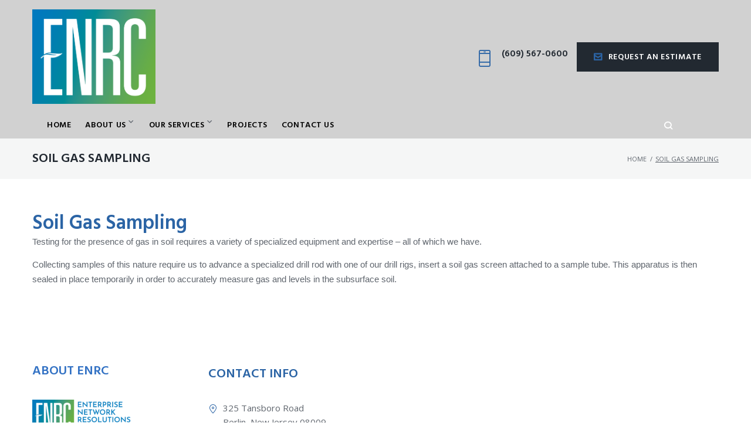

--- FILE ---
content_type: text/html; charset=UTF-8
request_url: https://enrcontracting.com/cherry-services/soil-gas-sampling/
body_size: 30262
content:
<!DOCTYPE html>
<html lang="en-US">
<head>
<meta charset="UTF-8">
<link rel="profile" href="http://gmpg.org/xfn/11">
<link rel="pingback" href="https://enrcontracting.com/xmlrpc.php">

<meta name="viewport" content="width=device-width, initial-scale=1, maximum-scale=1, user-scalable=no" />
<title>Soil Gas Sampling &#8211; Enterprise Network Resolutions Contracting, LLC (ENRC)</title>
<meta name='robots' content='max-image-preview:large' />
	<style>img:is([sizes="auto" i], [sizes^="auto," i]) { contain-intrinsic-size: 3000px 1500px }</style>
	
<!-- Google Tag Manager for WordPress by gtm4wp.com -->
<script data-cfasync="false" data-pagespeed-no-defer>
	var gtm4wp_datalayer_name = "dataLayer";
	var dataLayer = dataLayer || [];
</script>
<!-- End Google Tag Manager for WordPress by gtm4wp.com --><link rel='dns-prefetch' href='//cdnjs.cloudflare.com' />
<link rel='dns-prefetch' href='//fonts.googleapis.com' />
<link rel="alternate" type="application/rss+xml" title="Enterprise Network Resolutions Contracting, LLC (ENRC) &raquo; Feed" href="https://enrcontracting.com/feed/" />
<link rel="alternate" type="application/rss+xml" title="Enterprise Network Resolutions Contracting, LLC (ENRC) &raquo; Comments Feed" href="https://enrcontracting.com/comments/feed/" />
<script type="text/javascript">
/* <![CDATA[ */
window._wpemojiSettings = {"baseUrl":"https:\/\/s.w.org\/images\/core\/emoji\/16.0.1\/72x72\/","ext":".png","svgUrl":"https:\/\/s.w.org\/images\/core\/emoji\/16.0.1\/svg\/","svgExt":".svg","source":{"concatemoji":"https:\/\/enrcontracting.com\/wp-includes\/js\/wp-emoji-release.min.js?ver=6.8.3"}};
/*! This file is auto-generated */
!function(s,n){var o,i,e;function c(e){try{var t={supportTests:e,timestamp:(new Date).valueOf()};sessionStorage.setItem(o,JSON.stringify(t))}catch(e){}}function p(e,t,n){e.clearRect(0,0,e.canvas.width,e.canvas.height),e.fillText(t,0,0);var t=new Uint32Array(e.getImageData(0,0,e.canvas.width,e.canvas.height).data),a=(e.clearRect(0,0,e.canvas.width,e.canvas.height),e.fillText(n,0,0),new Uint32Array(e.getImageData(0,0,e.canvas.width,e.canvas.height).data));return t.every(function(e,t){return e===a[t]})}function u(e,t){e.clearRect(0,0,e.canvas.width,e.canvas.height),e.fillText(t,0,0);for(var n=e.getImageData(16,16,1,1),a=0;a<n.data.length;a++)if(0!==n.data[a])return!1;return!0}function f(e,t,n,a){switch(t){case"flag":return n(e,"\ud83c\udff3\ufe0f\u200d\u26a7\ufe0f","\ud83c\udff3\ufe0f\u200b\u26a7\ufe0f")?!1:!n(e,"\ud83c\udde8\ud83c\uddf6","\ud83c\udde8\u200b\ud83c\uddf6")&&!n(e,"\ud83c\udff4\udb40\udc67\udb40\udc62\udb40\udc65\udb40\udc6e\udb40\udc67\udb40\udc7f","\ud83c\udff4\u200b\udb40\udc67\u200b\udb40\udc62\u200b\udb40\udc65\u200b\udb40\udc6e\u200b\udb40\udc67\u200b\udb40\udc7f");case"emoji":return!a(e,"\ud83e\udedf")}return!1}function g(e,t,n,a){var r="undefined"!=typeof WorkerGlobalScope&&self instanceof WorkerGlobalScope?new OffscreenCanvas(300,150):s.createElement("canvas"),o=r.getContext("2d",{willReadFrequently:!0}),i=(o.textBaseline="top",o.font="600 32px Arial",{});return e.forEach(function(e){i[e]=t(o,e,n,a)}),i}function t(e){var t=s.createElement("script");t.src=e,t.defer=!0,s.head.appendChild(t)}"undefined"!=typeof Promise&&(o="wpEmojiSettingsSupports",i=["flag","emoji"],n.supports={everything:!0,everythingExceptFlag:!0},e=new Promise(function(e){s.addEventListener("DOMContentLoaded",e,{once:!0})}),new Promise(function(t){var n=function(){try{var e=JSON.parse(sessionStorage.getItem(o));if("object"==typeof e&&"number"==typeof e.timestamp&&(new Date).valueOf()<e.timestamp+604800&&"object"==typeof e.supportTests)return e.supportTests}catch(e){}return null}();if(!n){if("undefined"!=typeof Worker&&"undefined"!=typeof OffscreenCanvas&&"undefined"!=typeof URL&&URL.createObjectURL&&"undefined"!=typeof Blob)try{var e="postMessage("+g.toString()+"("+[JSON.stringify(i),f.toString(),p.toString(),u.toString()].join(",")+"));",a=new Blob([e],{type:"text/javascript"}),r=new Worker(URL.createObjectURL(a),{name:"wpTestEmojiSupports"});return void(r.onmessage=function(e){c(n=e.data),r.terminate(),t(n)})}catch(e){}c(n=g(i,f,p,u))}t(n)}).then(function(e){for(var t in e)n.supports[t]=e[t],n.supports.everything=n.supports.everything&&n.supports[t],"flag"!==t&&(n.supports.everythingExceptFlag=n.supports.everythingExceptFlag&&n.supports[t]);n.supports.everythingExceptFlag=n.supports.everythingExceptFlag&&!n.supports.flag,n.DOMReady=!1,n.readyCallback=function(){n.DOMReady=!0}}).then(function(){return e}).then(function(){var e;n.supports.everything||(n.readyCallback(),(e=n.source||{}).concatemoji?t(e.concatemoji):e.wpemoji&&e.twemoji&&(t(e.twemoji),t(e.wpemoji)))}))}((window,document),window._wpemojiSettings);
/* ]]> */
</script>
<link rel='stylesheet' id='stripe-main-styles-css' href='https://enrcontracting.com/wp-content/mu-plugins/vendor/godaddy/mwc-core/assets/css/stripe-settings.css' type='text/css' media='all' />
<link rel='stylesheet' id='font-awesome-css' href='https://enrcontracting.com/wp-content/plugins/cherry-socialize/assets/css/font-awesome.min.css?ver=4.7.0' type='text/css' media='all' />
<link rel='stylesheet' id='cherry-socialize-public-css' href='https://enrcontracting.com/wp-content/plugins/cherry-socialize/assets/css/public.css?ver=1.1.3' type='text/css' media='all' />
<link rel='stylesheet' id='cherry-testi-swiper-css' href='https://enrcontracting.com/wp-content/plugins/cherry-testi/includes/swiper/css/swiper.min.css?ver=4.3.5' type='text/css' media='all' />
<link rel='stylesheet' id='cherry-testi-css' href='https://enrcontracting.com/wp-content/plugins/cherry-testi/public/assets/css/style.css?ver=1.1.2' type='text/css' media='all' />
<link rel='stylesheet' id='cherry-trending-posts-css' href='https://enrcontracting.com/wp-content/plugins/cherry-trending-posts/assets/css/style.css?ver=1.0.1' type='text/css' media='all' />
<link rel='stylesheet' id='tm-woocommerce-package-css' href='https://enrcontracting.com/wp-content/plugins/tm-woocommerce-package/assets/css/tm-woocommerce-package.css?ver=1.3.3' type='text/css' media='all' />
<link rel='stylesheet' id='jquery-rd-material-tabs-css' href='https://enrcontracting.com/wp-content/plugins/tm-woocommerce-package/assets/css/rd-material-tabs.css?ver=1.0.0' type='text/css' media='all' />
<link rel='stylesheet' id='jquery-swiper-css' href='//cdnjs.cloudflare.com/ajax/libs/Swiper/3.4.2/css/swiper.min.css?ver=3.4.2' type='text/css' media='all' />
<link rel='stylesheet' id='jquery-slider-pro-css' href='https://enrcontracting.com/wp-content/themes/roadastan/assets/css/slider-pro.min.css?ver=1.2.4' type='text/css' media='all' />
<style id='wp-emoji-styles-inline-css' type='text/css'>

	img.wp-smiley, img.emoji {
		display: inline !important;
		border: none !important;
		box-shadow: none !important;
		height: 1em !important;
		width: 1em !important;
		margin: 0 0.07em !important;
		vertical-align: -0.1em !important;
		background: none !important;
		padding: 0 !important;
	}
</style>
<link rel='stylesheet' id='wp-block-library-css' href='https://enrcontracting.com/wp-includes/css/dist/block-library/style.min.css?ver=6.8.3' type='text/css' media='all' />
<style id='classic-theme-styles-inline-css' type='text/css'>
/*! This file is auto-generated */
.wp-block-button__link{color:#fff;background-color:#32373c;border-radius:9999px;box-shadow:none;text-decoration:none;padding:calc(.667em + 2px) calc(1.333em + 2px);font-size:1.125em}.wp-block-file__button{background:#32373c;color:#fff;text-decoration:none}
</style>
<style id='global-styles-inline-css' type='text/css'>
:root{--wp--preset--aspect-ratio--square: 1;--wp--preset--aspect-ratio--4-3: 4/3;--wp--preset--aspect-ratio--3-4: 3/4;--wp--preset--aspect-ratio--3-2: 3/2;--wp--preset--aspect-ratio--2-3: 2/3;--wp--preset--aspect-ratio--16-9: 16/9;--wp--preset--aspect-ratio--9-16: 9/16;--wp--preset--color--black: #000000;--wp--preset--color--cyan-bluish-gray: #abb8c3;--wp--preset--color--white: #ffffff;--wp--preset--color--pale-pink: #f78da7;--wp--preset--color--vivid-red: #cf2e2e;--wp--preset--color--luminous-vivid-orange: #ff6900;--wp--preset--color--luminous-vivid-amber: #fcb900;--wp--preset--color--light-green-cyan: #7bdcb5;--wp--preset--color--vivid-green-cyan: #00d084;--wp--preset--color--pale-cyan-blue: #8ed1fc;--wp--preset--color--vivid-cyan-blue: #0693e3;--wp--preset--color--vivid-purple: #9b51e0;--wp--preset--gradient--vivid-cyan-blue-to-vivid-purple: linear-gradient(135deg,rgba(6,147,227,1) 0%,rgb(155,81,224) 100%);--wp--preset--gradient--light-green-cyan-to-vivid-green-cyan: linear-gradient(135deg,rgb(122,220,180) 0%,rgb(0,208,130) 100%);--wp--preset--gradient--luminous-vivid-amber-to-luminous-vivid-orange: linear-gradient(135deg,rgba(252,185,0,1) 0%,rgba(255,105,0,1) 100%);--wp--preset--gradient--luminous-vivid-orange-to-vivid-red: linear-gradient(135deg,rgba(255,105,0,1) 0%,rgb(207,46,46) 100%);--wp--preset--gradient--very-light-gray-to-cyan-bluish-gray: linear-gradient(135deg,rgb(238,238,238) 0%,rgb(169,184,195) 100%);--wp--preset--gradient--cool-to-warm-spectrum: linear-gradient(135deg,rgb(74,234,220) 0%,rgb(151,120,209) 20%,rgb(207,42,186) 40%,rgb(238,44,130) 60%,rgb(251,105,98) 80%,rgb(254,248,76) 100%);--wp--preset--gradient--blush-light-purple: linear-gradient(135deg,rgb(255,206,236) 0%,rgb(152,150,240) 100%);--wp--preset--gradient--blush-bordeaux: linear-gradient(135deg,rgb(254,205,165) 0%,rgb(254,45,45) 50%,rgb(107,0,62) 100%);--wp--preset--gradient--luminous-dusk: linear-gradient(135deg,rgb(255,203,112) 0%,rgb(199,81,192) 50%,rgb(65,88,208) 100%);--wp--preset--gradient--pale-ocean: linear-gradient(135deg,rgb(255,245,203) 0%,rgb(182,227,212) 50%,rgb(51,167,181) 100%);--wp--preset--gradient--electric-grass: linear-gradient(135deg,rgb(202,248,128) 0%,rgb(113,206,126) 100%);--wp--preset--gradient--midnight: linear-gradient(135deg,rgb(2,3,129) 0%,rgb(40,116,252) 100%);--wp--preset--font-size--small: 13px;--wp--preset--font-size--medium: 20px;--wp--preset--font-size--large: 36px;--wp--preset--font-size--x-large: 42px;--wp--preset--spacing--20: 0.44rem;--wp--preset--spacing--30: 0.67rem;--wp--preset--spacing--40: 1rem;--wp--preset--spacing--50: 1.5rem;--wp--preset--spacing--60: 2.25rem;--wp--preset--spacing--70: 3.38rem;--wp--preset--spacing--80: 5.06rem;--wp--preset--shadow--natural: 6px 6px 9px rgba(0, 0, 0, 0.2);--wp--preset--shadow--deep: 12px 12px 50px rgba(0, 0, 0, 0.4);--wp--preset--shadow--sharp: 6px 6px 0px rgba(0, 0, 0, 0.2);--wp--preset--shadow--outlined: 6px 6px 0px -3px rgba(255, 255, 255, 1), 6px 6px rgba(0, 0, 0, 1);--wp--preset--shadow--crisp: 6px 6px 0px rgba(0, 0, 0, 1);}:where(.is-layout-flex){gap: 0.5em;}:where(.is-layout-grid){gap: 0.5em;}body .is-layout-flex{display: flex;}.is-layout-flex{flex-wrap: wrap;align-items: center;}.is-layout-flex > :is(*, div){margin: 0;}body .is-layout-grid{display: grid;}.is-layout-grid > :is(*, div){margin: 0;}:where(.wp-block-columns.is-layout-flex){gap: 2em;}:where(.wp-block-columns.is-layout-grid){gap: 2em;}:where(.wp-block-post-template.is-layout-flex){gap: 1.25em;}:where(.wp-block-post-template.is-layout-grid){gap: 1.25em;}.has-black-color{color: var(--wp--preset--color--black) !important;}.has-cyan-bluish-gray-color{color: var(--wp--preset--color--cyan-bluish-gray) !important;}.has-white-color{color: var(--wp--preset--color--white) !important;}.has-pale-pink-color{color: var(--wp--preset--color--pale-pink) !important;}.has-vivid-red-color{color: var(--wp--preset--color--vivid-red) !important;}.has-luminous-vivid-orange-color{color: var(--wp--preset--color--luminous-vivid-orange) !important;}.has-luminous-vivid-amber-color{color: var(--wp--preset--color--luminous-vivid-amber) !important;}.has-light-green-cyan-color{color: var(--wp--preset--color--light-green-cyan) !important;}.has-vivid-green-cyan-color{color: var(--wp--preset--color--vivid-green-cyan) !important;}.has-pale-cyan-blue-color{color: var(--wp--preset--color--pale-cyan-blue) !important;}.has-vivid-cyan-blue-color{color: var(--wp--preset--color--vivid-cyan-blue) !important;}.has-vivid-purple-color{color: var(--wp--preset--color--vivid-purple) !important;}.has-black-background-color{background-color: var(--wp--preset--color--black) !important;}.has-cyan-bluish-gray-background-color{background-color: var(--wp--preset--color--cyan-bluish-gray) !important;}.has-white-background-color{background-color: var(--wp--preset--color--white) !important;}.has-pale-pink-background-color{background-color: var(--wp--preset--color--pale-pink) !important;}.has-vivid-red-background-color{background-color: var(--wp--preset--color--vivid-red) !important;}.has-luminous-vivid-orange-background-color{background-color: var(--wp--preset--color--luminous-vivid-orange) !important;}.has-luminous-vivid-amber-background-color{background-color: var(--wp--preset--color--luminous-vivid-amber) !important;}.has-light-green-cyan-background-color{background-color: var(--wp--preset--color--light-green-cyan) !important;}.has-vivid-green-cyan-background-color{background-color: var(--wp--preset--color--vivid-green-cyan) !important;}.has-pale-cyan-blue-background-color{background-color: var(--wp--preset--color--pale-cyan-blue) !important;}.has-vivid-cyan-blue-background-color{background-color: var(--wp--preset--color--vivid-cyan-blue) !important;}.has-vivid-purple-background-color{background-color: var(--wp--preset--color--vivid-purple) !important;}.has-black-border-color{border-color: var(--wp--preset--color--black) !important;}.has-cyan-bluish-gray-border-color{border-color: var(--wp--preset--color--cyan-bluish-gray) !important;}.has-white-border-color{border-color: var(--wp--preset--color--white) !important;}.has-pale-pink-border-color{border-color: var(--wp--preset--color--pale-pink) !important;}.has-vivid-red-border-color{border-color: var(--wp--preset--color--vivid-red) !important;}.has-luminous-vivid-orange-border-color{border-color: var(--wp--preset--color--luminous-vivid-orange) !important;}.has-luminous-vivid-amber-border-color{border-color: var(--wp--preset--color--luminous-vivid-amber) !important;}.has-light-green-cyan-border-color{border-color: var(--wp--preset--color--light-green-cyan) !important;}.has-vivid-green-cyan-border-color{border-color: var(--wp--preset--color--vivid-green-cyan) !important;}.has-pale-cyan-blue-border-color{border-color: var(--wp--preset--color--pale-cyan-blue) !important;}.has-vivid-cyan-blue-border-color{border-color: var(--wp--preset--color--vivid-cyan-blue) !important;}.has-vivid-purple-border-color{border-color: var(--wp--preset--color--vivid-purple) !important;}.has-vivid-cyan-blue-to-vivid-purple-gradient-background{background: var(--wp--preset--gradient--vivid-cyan-blue-to-vivid-purple) !important;}.has-light-green-cyan-to-vivid-green-cyan-gradient-background{background: var(--wp--preset--gradient--light-green-cyan-to-vivid-green-cyan) !important;}.has-luminous-vivid-amber-to-luminous-vivid-orange-gradient-background{background: var(--wp--preset--gradient--luminous-vivid-amber-to-luminous-vivid-orange) !important;}.has-luminous-vivid-orange-to-vivid-red-gradient-background{background: var(--wp--preset--gradient--luminous-vivid-orange-to-vivid-red) !important;}.has-very-light-gray-to-cyan-bluish-gray-gradient-background{background: var(--wp--preset--gradient--very-light-gray-to-cyan-bluish-gray) !important;}.has-cool-to-warm-spectrum-gradient-background{background: var(--wp--preset--gradient--cool-to-warm-spectrum) !important;}.has-blush-light-purple-gradient-background{background: var(--wp--preset--gradient--blush-light-purple) !important;}.has-blush-bordeaux-gradient-background{background: var(--wp--preset--gradient--blush-bordeaux) !important;}.has-luminous-dusk-gradient-background{background: var(--wp--preset--gradient--luminous-dusk) !important;}.has-pale-ocean-gradient-background{background: var(--wp--preset--gradient--pale-ocean) !important;}.has-electric-grass-gradient-background{background: var(--wp--preset--gradient--electric-grass) !important;}.has-midnight-gradient-background{background: var(--wp--preset--gradient--midnight) !important;}.has-small-font-size{font-size: var(--wp--preset--font-size--small) !important;}.has-medium-font-size{font-size: var(--wp--preset--font-size--medium) !important;}.has-large-font-size{font-size: var(--wp--preset--font-size--large) !important;}.has-x-large-font-size{font-size: var(--wp--preset--font-size--x-large) !important;}
:where(.wp-block-post-template.is-layout-flex){gap: 1.25em;}:where(.wp-block-post-template.is-layout-grid){gap: 1.25em;}
:where(.wp-block-columns.is-layout-flex){gap: 2em;}:where(.wp-block-columns.is-layout-grid){gap: 2em;}
:root :where(.wp-block-pullquote){font-size: 1.5em;line-height: 1.6;}
</style>
<link rel='stylesheet' id='cherry-services-css' href='https://enrcontracting.com/wp-content/plugins/cherry-services-list/public/assets/css/cherry-services.css?ver=1.4.6' type='text/css' media='all' />
<link rel='stylesheet' id='cherry-services-theme-css' href='https://enrcontracting.com/wp-content/plugins/cherry-services-list/public/assets/css/cherry-services-theme.css?ver=1.4.6' type='text/css' media='all' />
<link rel='stylesheet' id='woocommerce-layout-css' href='https://enrcontracting.com/wp-content/plugins/woocommerce/assets/css/woocommerce-layout.css?ver=10.4.3' type='text/css' media='all' />
<link rel='stylesheet' id='woocommerce-smallscreen-css' href='https://enrcontracting.com/wp-content/plugins/woocommerce/assets/css/woocommerce-smallscreen.css?ver=10.4.3' type='text/css' media='only screen and (max-width: 768px)' />
<link rel='stylesheet' id='woocommerce-general-css' href='https://enrcontracting.com/wp-content/plugins/woocommerce/assets/css/woocommerce.css?ver=10.4.3' type='text/css' media='all' />
<style id='woocommerce-inline-inline-css' type='text/css'>
.woocommerce form .form-row .required { visibility: visible; }
</style>
<link rel='stylesheet' id='wsl-widget-css' href='https://enrcontracting.com/wp-content/plugins/wordpress-social-login/assets/css/style.css?ver=6.8.3' type='text/css' media='all' />
<link rel='stylesheet' id='dashicons-css' href='https://enrcontracting.com/wp-includes/css/dashicons.min.css?ver=6.8.3' type='text/css' media='all' />
<link rel='stylesheet' id='tm-woocompare-css' href='https://enrcontracting.com/wp-content/plugins/tm-woocommerce-compare-wishlist/assets/css/tm-woocompare.css?ver=6.8.3' type='text/css' media='all' />
<link rel='stylesheet' id='tm-woowishlist-css' href='https://enrcontracting.com/wp-content/plugins/tm-woocommerce-compare-wishlist/assets/css/tm-woowishlist.css?ver=6.8.3' type='text/css' media='all' />
<link rel='stylesheet' id='tm-timeline-css-css' href='https://enrcontracting.com/wp-content/plugins/tm-timeline/css/tm-timeline.css?ver=1.1.1' type='text/css' media='all' />
<link rel='stylesheet' id='tm-pg-material-icons-css' href='https://enrcontracting.com/wp-content/plugins/tm-photo-gallery/media/css/material-icons.css' type='text/css' media='all' />
<link rel='stylesheet' id='tm-pg-fontello-css' href='https://enrcontracting.com/wp-content/plugins/tm-photo-gallery/media/css/frontend/fontello.css' type='text/css' media='all' />
<link rel='stylesheet' id='tm-pg-lightgallery-css' href='https://enrcontracting.com/wp-content/plugins/tm-photo-gallery/media/css/frontend/lightgallery.css' type='text/css' media='all' />
<link rel='stylesheet' id='tm-pg-style-frontend-css' href='https://enrcontracting.com/wp-content/plugins/tm-photo-gallery/media/css/frontend/style-frontend.css' type='text/css' media='all' />
<link rel='stylesheet' id='roadastan-woocommerce-styles-css' href='https://enrcontracting.com/wp-content/themes/roadastan/assets/css/style-woocommerce.css?ver=1.1.1' type='text/css' media='all' />
<link rel='stylesheet' id='slider-pro-css' href='https://enrcontracting.com/wp-content/plugins/cherry-projects/public/assets/css/slider-pro.min.css?ver=1.2.4' type='text/css' media='all' />
<link rel='stylesheet' id='magnific-popup-css' href='https://enrcontracting.com/wp-content/themes/roadastan/assets/css/magnific-popup.min.css?ver=1.1.0' type='text/css' media='all' />
<link rel='stylesheet' id='cherry-projects-styles-css' href='https://enrcontracting.com/wp-content/plugins/cherry-projects/public/assets/css/styles.css?ver=1.2.13' type='text/css' media='all' />
<link rel='stylesheet' id='cherry-google-fonts-roadastan-css' href='//fonts.googleapis.com/css?family=Open+Sans%3A400%2C700%7CHind%3A600%7CMontserrat%3A600&#038;subset=latin&#038;ver=6.8.3' type='text/css' media='all' />
<link rel='stylesheet' id='cherry-handler-css-css' href='https://enrcontracting.com/wp-content/plugins/cherry-socialize/cherry-framework/modules/cherry-handler/assets/css/cherry-handler-styles.min.css?ver=1.5.8' type='text/css' media='all' />
<link rel='stylesheet' id='tm-wc-ajax-filters-widget-css' href='https://enrcontracting.com/wp-content/plugins/tm-woocommerce-ajax-filters/assets/css/tm-wc-ajax-filters-widget.css?ver=6.8.3' type='text/css' media='all' />
<link rel='stylesheet' id='cherry-team-css' href='https://enrcontracting.com/wp-content/plugins/cherry-team-members/public/assets/css/cherry-team.css?ver=1.4.5' type='text/css' media='all' />
<link rel='stylesheet' id='cherry-team-grid-css' href='https://enrcontracting.com/wp-content/plugins/cherry-team-members/public/assets/css/cherry-team-grid.css?ver=1.4.5' type='text/css' media='all' />
<link rel='stylesheet' id='forget-about-shortcode-buttons-css' href='https://enrcontracting.com/wp-content/plugins/forget-about-shortcode-buttons/public/css/button-styles.css?ver=2.1.3' type='text/css' media='all' />
<link rel='stylesheet' id='nucleo-outline-css' href='https://enrcontracting.com/wp-content/themes/roadastan/assets/css/nucleo-outline.css?ver=1.0.0' type='text/css' media='all' />
<link rel='stylesheet' id='nucleo-mini-css' href='https://enrcontracting.com/wp-content/themes/roadastan/assets/css/nucleo-mini.css?ver=1.0.0' type='text/css' media='all' />
<link rel='stylesheet' id='roadastan-theme-style-css' href='https://enrcontracting.com/wp-content/themes/roadastan/style.css?ver=1.1.1' type='text/css' media='all' />
<style id='roadastan-theme-style-inline-css' type='text/css'>
/* #Typography */html {font-size: 93%;}body {font-style: normal;font-weight: 400;font-size: 15px;line-height: 1.643;font-family: 'Open Sans', sans-serif;letter-spacing: 0em;text-align: left;color: #5f656d;}h1,.h1-style {font-style: normal;font-weight: 600;font-size: 36px;line-height: 1.19;font-family: Hind, sans-serif;letter-spacing: 0em;text-align: inherit;color: #222931;}h2,.h2-style {font-style: normal;font-weight: 600;font-size: 28px;line-height: 1.3;font-family: Hind, sans-serif;letter-spacing: 0em;text-align: inherit;color: #222931;}h3,.h3-style {font-style: normal;font-weight: 600;font-size: 26px;line-height: 1.344;font-family: Hind, sans-serif;letter-spacing: 0em;text-align: inherit;color: #2b64a5;}h4,.h4-style {font-style: normal;font-weight: 600;font-size: 28px;line-height: 1.45;font-family: Hind, sans-serif;letter-spacing: 0em;text-align: inherit;color: #222931;}h5,.h5-style {font-style: normal;font-weight: 600;font-size: 22px;line-height: 1.44;font-family: Hind, sans-serif;letter-spacing: 0em;text-align: inherit;color: #222931;}h6,.h6-style {font-style: normal;font-weight: 600;font-size: 16px;line-height: 1.44;font-family: Hind, sans-serif;letter-spacing: 0em;text-align: inherit;color: #222931;}@media (min-width: 1200px) {h1,.h1-style { font-size: 60px; }h2,.h2-style { font-size: 46px; }h3,.h3-style { font-size: 34px; }}a,h1 a:hover,h2 a:hover,h3 a:hover,h4 a:hover,h5 a:hover,h6 a:hover { color: #2b64a5; }a:hover { color: #222931; }/* #Invert Color Scheme */.invert { color: #ffffff; }.invert h1 { color: #ffffff; }.invert h2 { color: #ffffff; }.invert h3 { color: #ffffff; }.invert h4 { color: #ffffff; }.invert h5 { color: #ffffff; }.invert h6 { color: #ffffff; }.invert a{ color: #ffffff; }.invert a:hover { color: #ffffff; }a[href*="mailto:"] { color: #2b64a5; }a[href*="mailto:"]:hover { color: #222931; }a[href*="tel:"], a[href*="callto:"] { color: #5f656d; }a[href*="tel:"]:hover, a[href*="callto:"]:hover { color: #2b64a5; }/* #Layout */@media (min-width: 1200px) {.site .container {max-width: 1200px;}}/* #Pages */.not-found .page-title,.error-404 .page-content h1 {color: #2b64a5;}.invert.error-404 .page-content h2{ color: #ffffff; }/* #404 page */body.error404 .site-content {background-color: #ffffff;}/* #Elements */blockquote {font-style: normal;font-weight: 600;font-size: 22px;line-height: 1.44;font-family: Hind, sans-serif;color: #222931;background-color: #f5f6f6;}.invert blockquote {color: #ffffff;}blockquote:before {color: #2b64a5;}blockquote cite {font-style: normal;font-weight: 700;font-size: 15px;line-height: 1.643;font-family: 'Open Sans', sans-serif;letter-spacing: 0em;}blockquote cite em {font-weight: 400;}blockquote cite,blockquote cite a {color: #2b64a5;}code {color: #ffffff;background-color: #222931;font-family: 'Open Sans', sans-serif;}.single-post .post > .entry-content > p:first-of-type:first-letter,.dropcaps {background-color: #2b64a5;color: #ffffff;font-family: Hind, sans-serif;}hr {background-color: #e6e8e8;}/* List */.hentry ol >li:before,.hentry ul:not([class]) > li:before,.comment-content ol >li:before,.comment-content ul:not([class]) > li:before {color: #2b64a5;}.hentry ul:not([class]) > li:before,.comment-content ul:not([class]) > li:before {background-color: #2b64a5;}.hentry ul:not([class]) > li > ul > li:before,.comment-content ul:not([class]) > li > ul > li:before {background-color: #5f656d;}.hentry ul:not([class]) > li > ul > li > ul > li:before,.comment-content ul:not([class]) > li> li > ul> ul > li:before {background-color: #cecfd0;}.hentry ol > li > ol > li:before,.comment-content ol >li > ol > li:before {color: #5f656d;}.hentry ol > li > ol > li > ol > li:before,.comment-content ol > li > ol > li > ol > li:before{color: #cecfd0;}dl {font-family: Hind, sans-serif;}/* Page preloader */.preloader_wrap svg g {fill: #2b64a5;}/* #ToTop button */#toTop {color: #ffffff;background-color: #2b64a5;}#toTop span {font-family: Hind, sans-serif;font-weight: 600;}#toTop:hover {background-color: #222931;}/* #Header */.header-container {background-color: #d1d1d1;background-repeat: no-repeat;background-attachment: scroll;background-size: cover;;background-position: center;}.site-header.style-4 .header-nav-wrapper:before {background-color: #2b64a5;}.site-header.style-1 .header-container_wrap > :not(:first-child),.site-header.style-2 .header-nav-wrapper,.site-header.style-3 .header-container__flex-wrap,.site-header.style-4 .header-components__contact-button,.site-header.style-5 .header-components__contact-button {border-color: #cecfd0;}.site-header.style-1.transparent .header-container_wrap > :not(:first-child),.site-header.style-2.transparent .header-nav-wrapper,.site-header.style-3.transparent .header-container__flex-wrap,.site-header.style-5.transparent .header-components__contact-button {border-color: rgba(255,255,255,0.2);}/* ##Logo */.site-logo--text {font-style: normal;font-weight: 600;font-size: 24px;font-family: Montserrat, sans-serif;}.site-logo__link,.site-logo__link:hover {color: #848a90;}.invert .site-description {color: #ffffff;}.header-btn.btn-accent-2 i {color: #2b64a5;}.header-btn.btn-accent-2:hover i {color: #ffffff;}/* ##Top Panel */.top-panel {background-color: #f5f6f6;}/* ##Invert Header Style*/.invert.top-panel,.invert.header-container {color: #5f656d;}/* #Form buttons */form button,form input[type='button'],form input[type='reset'],form input[type='submit'] {font-weight: 600;font-size: 13px;font-family: Hind, sans-serif;}/* #Fields */input[type='text'],input[type='email'],input[type='url'],input[type='password'],input[type='search'],input[type='number'],input[type='tel'],input[type='range'],input[type='date'],input[type='month'],input[type='week'],input[type='time'],input[type='datetime'],input[type='datetime-local'],input[type='color'],select,textarea,.wpcf7 .wpcf7-form-control-wrap[class*="file-"] {background-color: #f5f6f6;color: #848a90;box-shadow: inset 0 0 0 1px #f5f6f6;}.header-search .cherry-search-wrapper input[type='search'] {color: #5f656d;}.error404 input[type='search'] {background-color: #ffffff;}input[type='text']:focus,input[type='email']:focus,input[type='url']:focus,input[type='password']:focus,input[type='search']:focus,input[type='number']:focus,input[type='tel']:focus,input[type='range']:focus,input[type='date']:focus,input[type='month']:focus,input[type='week']:focus,input[type='time']:focus,input[type='datetime']:focus,input[type='datetime-local']:focus,input[type='color']:focus,select:focus,textarea:focus {border-color: #f5f6f6;box-shadow: inset 0 0 0 1px #f5f6f6;}select {color: #5f656d;}/* #Search Form */.search-form__field {color: #5f656d;}.search-form__toggle,.site-header .search-form__input-wrap::before {color: #848a90;}.site-header .search-form .search-form__submit,.site-header .invert .search-form .search-form__submit:hover {color: #2b64a5;}@media (min-width: 600px) {.site-header .search-form .search-form__submit:hover,.site-header.style-5 .search-form .search-form__submit:hover {color: #222931;}}.search-form__close {color: #f5f6f6;}.invert .search-form__toggle:not(:hover),.invert .search-form__close:not(:hover),.site-header .invert .search-form__input-wrap::before,.site-header .invert .search-form .search-form__submit:not(:hover) {color: #ffffff;}.search-form__toggle:hover,.search-form__close:hover {color: #2b64a5;}.invert .search-form__toggle:hover,.invert .search-form__close:hover {color: #2b64a5;}.search-form__close:hover,.search-form__toggle:hover{color: #222931;}.transparent .invert .search-form__close:hover {color: #ffffff;}@media (min-width: 768px) {.invert .search-form__toggle:hover,.invert .search-form__close:hover {color: #222931;}}.widget_search .search-form__submit,.widget_search .search-form__submit.btn {color: #222931;}.widget_search .search-form__submit:hover,.widget_search .search-form__submit.btn:hover {color: #2b64a5;}.invert .search-form__field {color: #ffffff;}/* #Comment, Contact, Password Forms */[class^="comment-form-"] i {color: #cecfd0;}.wpcf7-submit,.post-password-form label + input {color: #ffffff;background-color: #2b64a5;}.wpcf7-submit.btn-accent-2 {color: #ffffff;background-color: #222931;}.wpcf7-submit:hover,.post-password-form label + input:hover {background-color: #222931;}.wpcf7-submit.btn-accent-2:hover {color: #ffffff;background-color: #2b64a5;}.wpcf7-submit:active,.post-password-form label + input:active {background-color: rgb(9,16,24);}.wpcf7-submit.btn-accent-2:active {background-color: rgb(18,75,140);}.input-with-icon > i {color: #2b64a5;}.invert ::-webkit-input-placeholder { color: #ffffff; }.invert ::-moz-placeholder{ color: #ffffff; }.invert :-moz-placeholder{ color: #ffffff; }.invert :-ms-input-placeholder{ color: #ffffff; }.wpcf7 .wpcf7-not-valid:focus::-webkit-input-placeholder { color: #5f656d; }.wpcf7 .wpcf7-not-valid:focus::-moz-placeholder{ color: #5f656d; }.wpcf7 .wpcf7-not-valid:focus:-moz-placeholder{ color: #5f656d; }.wpcf7 .wpcf7-not-valid:focus:-ms-input-placeholder{ color: #5f656d; }.wpcf7 input[type='date'].wpcf7-not-valid:focus{ color: #5f656d; }.social-list a {color: #5f656d;}.share-btns__link {color: #222931;}.share-btns__link:hover,.social-list a:hover {color: #2b64a5;}.invert .social-list a {color: rgb(255,255,255);}.invert .share-btns__link:hover,.invert .social-list a:hover {color: #2b64a5;}/* #Menus */.footer-menu {font-family: Hind, sans-serif;font-size: 14px;}@media (min-width: 600px) {.main-navigation .menu > li > a,.main-navigation .jet-menu>.jet-menu-item>a{font-style: normal;font-weight: 600;font-size: 14px;line-height: 1.643;font-family: Hind, sans-serif;letter-spacing: 0.04em;text-transform: uppercase;}}/* #Main Menu */.main-navigation .menu > li > a {color: #222931;}.main-navigation .menu > li > a:hover,.main-navigation .menu > li.menu-hover > a,.main-navigation .menu > li.tm-mega-menu-hover > a,.main-navigation .menu > li.current_page_item > a,.main-navigation .menu > li.current_page_ancestor > a,.main-navigation .menu > li.current-menu-item > a,.main-navigation .menu > li.current-menu-ancestor > a {color: #2b64a5;}.main-navigation .menu .menu-item-has-children > a:after {color: #5f656d;}.invert .main-navigation .menu > li > a,.invert .main-navigation .menu > .menu-item-has-children > a:after {color: #ffffff;}@media (min-width: 600px) {.invert .main-navigation .menu > li > a:hover,.invert .main-navigation .menu > li.menu-hover > a,.invert .main-navigation .menu > li.tm-mega-menu-hover > a,.invert .main-navigation .menu > li.current_page_item > a,.invert .main-navigation .menu > li.current_page_ancestor > a,.invert .main-navigation .menu > li.current-menu-item > a,.invert .main-navigation .menu > li.current-menu-ancestor > a {color: #ffffff;}.site-header.style-4 .invert .main-navigation.main-menu-style-1 .menu > li > a:hover,.site-header.style-4 .invert .main-navigation.main-menu-style-1 .menu > li.menu-hover > a,.site-header.style-4 .invert .main-navigation.main-menu-style-1 .menu > li.tm-mega-menu-hover > a,.site-header.style-4 .invert .main-navigation.main-menu-style-1 .menu > li.current_page_item > a,.site-header.style-4 .invert .main-navigation.main-menu-style-1 .menu > li.current_page_ancestor > a,.site-header.style-4 .invert .main-navigation.main-menu-style-1 .menu > li.current-menu-item > a,.site-header.style-4 .invert .main-navigation.main-menu-style-1 .menu > li.current-menu-ancestor > a {color: #ffffff;background-color: #222931;}.main-navigation.main-menu-style-2 .menu > li > a:hover,.main-navigation.main-menu-style-2 .menu > li.menu-hover > a,.main-navigation.main-menu-style-2 .menu > li.tm-mega-menu-hover > a,.main-navigation.main-menu-style-2 .menu > li.current_page_item > a,.main-navigation.main-menu-style-2 .menu > li.current_page_ancestor > a,.main-navigation.main-menu-style-2 .menu > li.current-menu-item > a,.main-navigation.main-menu-style-2 .menu > li.current-menu-ancestor > a {color: #ffffff;background-color: #222931;}}.main-navigation .sub-menu {background-color: #d1d1d1;}.main-navigation .sub-menu a {color: #5f656d;}.invert .main-navigation .sub-menu a {color: #848a90;}.main-navigation .sub-menu a:hover,.main-navigation .sub-menu li.menu-hover > a,.main-navigation .sub-menu li.tm-mega-menu-hover > a,.main-navigation .sub-menu li.current_page_item > a,.main-navigation .sub-menu li.current_page_ancestor > a,.main-navigation .sub-menu li.current-menu-item > a,.main-navigation .sub-menu li.current-menu-ancestor > a {color: #ffffff;background-color: #2b64a5;}.main-navigation .sub-menu li:hover.menu-item-has-children > a:after,.main-navigation .sub-menu li.menu-hover.menu-item-has-children > a:after,.main-navigation .sub-menu li.current_page_item > a:after {color: #ffffff;}@media (min-width: 600px) {.invert .main-navigation .sub-menu, .invert .main-navigation ul.jet-sub-menu {background-color: #222931;}}/* #Vertical-Mobile menu */#site-navigation.main-navigation.vertical-menu ul.menu li a,#site-navigation.main-navigation.mobile-menu ul.menu li a,#site-navigation.main-navigation.vertical-menu .navigation-button i,#site-navigation.main-navigation.mobile-menu ul.menu .sub-menu li a:hover,#site-navigation.main-navigation.mobile-menu ul.menu .sub-menu li.current_page_item > a,#site-navigation.main-navigation.mobile-menu ul.menu .sub-menu li.current-menu-item > a {color: #ffffff;}#site-navigation.main-navigation.mobile-menu ul.menu li a:hover,#site-navigation.main-navigation.mobile-menu ul.menu li.current_page_item > a,#site-navigation.main-navigation.mobile-menu ul.menu li.current-menu-item > a,#site-navigation.main-navigation.vertical-menu ul.menu li a:hover,#site-navigation.main-navigation.vertical-menu ul.menu li.tm-mega-menu-hover > a,#site-navigation.main-navigation.vertical-menu ul.menu li.current_page_item > a,#site-navigation.main-navigation.vertical-menu ul.menu li.current-menu-item > a,#site-navigation.main-navigation.vertical-menu ul.menu .menu-item-has-children a:after,#site-navigation.main-navigation.mobile-menu ul.menu li a .sub-menu-toggle,#site-navigation.main-navigation.vertical-menu .navigation-button .navigation-button__text,#site-navigation.main-navigation.vertical-menu .navigation-button:hover i {color: #2b64a5;}/* ##Menu toggle */.menu-toggle .menu-toggle-inner {background-color: #848a90;}.invert .menu-toggle:not(:hover) .menu-toggle-inner {background-color: #ffffff;}.menu-toggle:hover .menu-toggle-inner {background-color: #2b64a5;}/* ##Menu-item desc */.menu-item__desc {color: #5f656d;}/* #Footer Menu */.footer-menu a {color: #222931;}.footer-menu a:hover,.footer-menu li.current-menu-item a,.footer-menu li.current_page_item a {color: #2b64a5;}.invert .footer-menu a {color: #ffffff;}.invert.first-row-regular .footer-menu a {color: #222931;}.invert .footer-menu a:hover,.invert .footer-menu li.current-menu-item a,.invert .footer-menu li.current_page_item a {color: #2b64a5;}.invert.first-row-regular .footer-menu a:hover,.invert.first-row-regular .footer-menu li.current-menu-item a,.invert.first-row-regular .footer-menu li.current_page_item a {color: #2b64a5;}/* #Top Menu */.invert .top-panel__menu .menu-item a {color: #ffffff;}.invert .top-panel__menu .menu-item a:hover,.invert .top-panel__menu .menu-item.current-menu-item a,.invert .top-panel__menu .menu-item.current_page_item a {color: #ffffff;}/* #Post */.hentry {border-color: #e6e8e8;}.posts-list__item-content,.posts-list--search .posts-list__item {border-color: #cecfd0;}/* #Sidebar *//* #Sticky label */.sticky__label {background-color: #222931;color: #ffffff;}.posts-list--default-fullwidth-image .posts-list__item:hover .sticky__label,.posts-list--masonry .posts-list__item:hover .sticky__label,.posts-list--grid .posts-list__item:hover .sticky__label,.posts-list--vertical-justify .posts-list__item:hover .sticky__label {background-color: #222931;}/* #Entry Meta */.entry-meta,.entry-meta-container,.posted-by,.cherry-trend-views,.cherry-trend-rating,.post__date,.post__comments {font-style: normal;font-weight: 400;font-size: 13px;line-height: 1.75;font-family: 'Open Sans', sans-serif;letter-spacing: 0em;}.post__cats {font-style: normal;font-weight: 600;font-size: 14px;line-height: 1.643;font-family: Hind, sans-serif;}.post__date i, .post__comments i, .post__tags i,.cherry-trend-views__count:before {color: #cecfd0;}.posted-by a:hover,.post__date a{ color: #5f656d; }.posted-by a { color: #2b64a5; }.invert .posted-by a { color: #ffffff; }.invert .post__date a,.invert .post__comments a{ color: #ffffff; }.invert .posted-by a:hover,.invert .post__date a:hover,.invert .post__comments a:hover { color: #ffffff; }.post__cats a {color: #ffffff;background-color: #2b64a5;}.post__tags a {color: #2b64a5;}.post__comments a,.cherry-trend-views__count,.posted-by {color: #5f656d;}.post__cats a:hover {color: #ffffff;background-color: #222931;}.post__tags a:hover {color: #222931;}.post__comments a:hover,.post__date a:hover {color: #2b64a5;}.invert .post__tags a,.invert .post__comments a {color: #ffffff;}.posts-list .post__button.btn__icon i {color: #2b64a5;}.posts-list .post__button.btn__icon:hover i {color: #ffffff;}.invert .post__tags a:hover,.invert .post__comments a:hover {color: #ffffff;}.single-post__full-width-section .post__cats a:not(:hover) { color: #2b64a5; }.invert .post__comments i {color: #ffffff; }/* #Post Format */.format-audio .post-featured-content,.format-quote .post-featured-content,.single-post .mejs-container-wrapper {background-color: #2b64a5;}.format-link .post-featured-content {background-color: #f5f6f6;}.post-format-quote,.post-format-quote a:not(:hover) {color: #ffffff;background-color: #2b64a5;}.post-format-quote cite a:not(:hover),.post-format-quote cite {color: #ffffff;}.post-featured-content .post-format-link {color: #2b64a5;}.post-featured-content .post-format-link:hover,.post-format-link:before {color: #222931;}/* #Single posts */.single-post .site-main > :not(.post),.single-post .site-main .comments-area .comments-title {border-color: #e6e8e8;}.single-post__full-width-section.invert {color: #ffffff;}/* #Comments */.comment-list > .comment + .comment,.comment-list > .comment + .pingback,.comment-list > .pingback + .comment,.comment-list > .pingback + .pingback,.comment-list .children > .comment,.comment-respond,.comment-list .comment-respond {border-color: #e6e8e8;}.comment-form .label-text {}.comment-metadata {font-style: normal;font-weight: 400;font-size: 13px;line-height: 1.75;font-family: 'Open Sans', sans-serif;}.comment-metadata .url {color: #222931;}.comment-metadata .url:after,.comment-metadata .url:hover {color: #2b64a5;}.comment .comment-date__link:hover {color: #2b64a5;}.comment-reply-link {font-family: Hind, sans-serif;}.reqired_icon {color: #2b64a5;}#cancel-comment-reply-link {color: #2b64a5;line-height: calc(1.44 * 16px);}#cancel-comment-reply-link:hover {color: #222931;}/* comment */.comment-content-wrap__head {border-color: #e6e8e8;}/* author bio */.post-author-bio .post-author__holder {background-color: #f5f6f6;}/* Audio list *//*temp*/.wp-playlist.wp-audio-playlist.wp-playlist-light {border-color: #e6e8e8;}.wp-playlist.wp-audio-playlist.wp-playlist-light .wp-playlist-caption {color: #5f656d;}.wp-playlist.wp-audio-playlist .wp-playlist-current-item .wp-playlist-caption .wp-playlist-item-title{font-style: normal;font-weight: 600;font-size: 16px;line-height: 1.44;font-family: Hind, sans-serif;letter-spacing: 0em;color: #222931;}.wp-playlist.wp-audio-playlist.wp-playlist-dark .wp-playlist-current-item .wp-playlist-caption .wp-playlist-item-title{color: #ffffff;}/* #wp-video */.mejs-video .mejs-overlay-button:before {color: #ffffff;}.mejs-video .mejs-overlay-button:hover:after {color: #2b64a5;border-color: #2b64a5;background: #222931;}.mejs-video .mejs-overlay-button:hover:before {color: #2b64a5;}/* #Paginations */.pagination {border-color: #e6e8e8;}.site-content .page-links a,#content .nav-links .page-numbers,.tm-pg_front_gallery-navigation .tm_pg_nav-links a.tm_pg_page-numbers {color: #222931;border-color: #e6e8e8;font-style: normal;font-weight: 600;font-size: 14px;font-family: Hind, sans-serif;letter-spacing: 0em;}.site-content .page-links a:hover,.site-content .page-links > .page-links__item,#content .nav-links a.page-numbers:not(.next):not(.prev):hover,#content .nav-links .page-numbers.current,.tm-pg_front_gallery-navigation .tm_pg_nav-links a.tm_pg_page-numbers:not(.current):not(.next):not(.prev):hover,.tm-pg_front_gallery-navigation .tm_pg_nav-links a.tm_pg_page-numbers.current {color: #2b64a5;border-color: #e6e8e8;}#content .nav-links .page-numbers.next,#content .nav-links .page-numbers.prev,.tm-pg_front_gallery-navigation .tm_pg_nav-links a.tm_pg_page-numbers.next,.tm-pg_front_gallery-navigation .tm_pg_nav-links a.tm_pg_page-numbers.prev {color: #222931;font-style: normal;font-weight: 600;font-size: 14px;font-family: Hind, sans-serif;letter-spacing: 0em;}#content .nav-links .page-numbers.next:hover,#content .nav-links .page-numbers.prev:hover,.tm-pg_front_gallery-navigation .tm_pg_nav-links a.tm_pg_page-numbers.next:hover,.tm-pg_front_gallery-navigation .tm_pg_nav-links a.tm_pg_page-numbers.prev:hover {color: #2b64a5;}#content .nav-links .page-numbers.next i,#content .nav-links .page-numbers.prev i,.tm-pg_front_gallery-navigation .tm_pg_nav-links a.tm_pg_page-numbers.next i,.tm-pg_front_gallery-navigation .tm_pg_nav-links a.tm_pg_page-numbers.prev i {color: #2b64a5;}#content .nav-links .page-numbers.next:hover i,#content .nav-links .page-numbers.prev:hover i,.tm-pg_front_gallery-navigation .tm_pg_nav-links a.tm_pg_page-numbers.next:hover i,.tm-pg_front_gallery-navigation .tm_pg_nav-links a.tm_pg_page-numbers.prev:hover i {color: #222931;}.comment-navigation a,.posts-navigation a {font-weight: 600;font-size: 13px;font-family: Hind, sans-serif;color: #ffffff;background-color: #2b64a5;}.post-navigation a .meta-nav {font-style: normal;font-weight: 600;}.post-navigation a {background-color: transparent;}.post-navigation:before {background-color: #e6e8e8;}.post-navigation a:hover .post-title {color: #2b64a5;}.comment-navigation a:hover,.posts-navigation a:hover,.comment-navigation .nav-text {background-color: #222931;}/* #Breadcrumbs */.breadcrumbs {background-color: #f5f6f6;}.breadcrumbs:before {background-repeat: repeat;background-attachment: scroll;background-size: auto;opacity: 1;}.breadcrumbs__item,.breadcrumbs__browse {font-style: normal;font-weight: 400;font-size: 11px;line-height: 1.75;font-family: 'Open Sans', sans-serif;letter-spacing: 0em;}.breadcrumbs__browse,.breadcrumbs__item,.breadcrumbs__item a {color: #5f656d;}/* #Footer */.site-footer {background-color: #1b2027;}.footer-area-wrap {background-color: #ffffff;}/* ##Invert Footer Style*/.invert.footer-area-wrap,.invert.footer-container {color: #ffffff;}.footer-copyright {color: #848a90;font-size: 13px;}.footer-copyright a {color: #2b64a5;}.footer-copyright a:hover {color: #ffffff;}.footer-area .widget-title {color: #2b64a5;}.contact-information-widget .icon, .contact-information-widget__inner li .icon {color: #222931;}/* #Magnific Popup*/.mfp-iframe-holder .mfp-close ,.mfp-image-holder .mfp-close {color: rgb(159,165,173);}.mfp-iframe-holder .mfp-close:hover,.mfp-image-holder .mfp-close:hover{color: #2b64a5;}.mfp-iframe-holder .mfp-arrow:before,.mfp-iframe-holder .mfp-arrow:after,.mfp-image-holder .mfp-arrow:before,.mfp-image-holder .mfp-arrow:after{background-color: rgb(159,165,173);}.mfp-iframe-holder .mfp-arrow:hover:before,.mfp-iframe-holder .mfp-arrow:hover:after,.mfp-image-holder .mfp-arrow:hover:before,.mfp-image-holder .mfp-arrow:hover:after{background-color: #2b64a5;}/* #Swiper navigation*/.swiper-pagination-bullet {background-color: #f5f6f6;}.swiper-pagination-bullet-active,.swiper-pagination-bullet:hover{background-color: #848a90;}.swiper-button-next,.swiper-button-prev {color: #ffffff;background-color: #222931;}.posts-list:not(.posts-list--default-modern) .swiper-button-prev,.single-post .post-gallery .swiper-button-prev,.posts-list:not(.posts-list--default-modern) .swiper-container.swiper-container-rtl .swiper-button-next,.single-post .post-gallery .swiper-container.swiper-container-rtl .swiper-button-next,.posts-list:not(.posts-list--default-modern) .swiper-button-next,.single-post .post-gallery .swiper-button-next,.posts-list:not(.posts-list--default-modern) .swiper-container.swiper-container-rtl .swiper-button-prev,.single-post .post-gallery .swiper-container.swiper-container-rtl .swiper-button-prev {color: #ffffff;background-color: #222931;}.swiper-button-next:not(.swiper-button-disabled):hover,.swiper-button-prev:not(.swiper-button-disabled):hover {color: #222931;background-color: #ffffff;}/*Contact block*/.contact-block__icon {color: #2b64a5;}.contact-block__label {font-style: normal;font-weight: 400;font-size: 13px;font-family: 'Open Sans', sans-serif;letter-spacing: 0em;}.invert .contact-block__icon {color: #ffffff;}.invert .contact-block__text,.invert .contact-block__text a {color: rgb(255,255,255);}.invert .contact-block__text a:hover {color: #ffffff;}.contact-block.contact-block--header {font-family: Hind, sans-serif;}.contact-block.contact-block--header,.contact-block.contact-block--header a[href^="tel:"] {color: #222931;}.contact-block.contact-block--header a[href^="tel:"]:hover {color: #2b64a5;}.invert .contact-block.contact-block--header .contact-block__icon {color: #ffffff;}.invert .contact-block.contact-block--header,.invert .contact-block.contact-block--header a[href^="tel:"],.invert .contact-block.contact-block--header .contact-block__text,.invert .contact-block.contact-block--header .contact-block__text a {color: #ffffff;}.invert .contact-block.contact-block--header .contact-block__text a:hover,.invert .contact-block.contact-block--header a[href^="tel:"]:hover {color: #ffffff;}.contact-block.contact-block--header .contact-block__item:not(:first-child):before {background-color: #e6e8e8;}/*Tables*/.hentry table:not([class]) tbody tr:nth-child(odd) {background-color: #f5f6f6;}.hentry table:not([class]) tbody tr th {color: #222931;font-weight: 600;font-size: 16px;line-height: 1.44;font-family: Hind, sans-serif;letter-spacing: 0em;}.hentry table:not([class]) th + td,.hentry table:not([class]) td + td,.hentry table:not([class]) th + th,.hentry table:not([class]) td + th {border-color: #e6e8e8;}/*Title decoration*/.title-decoration::before {background: #2b64a5;}.title-decoration::after {background: #2b64a5;}.title-decoration__big::before {background: #2b64a5;}.title-decoration__big::after {background: #2b64a5;}.footer-area .title-decoration::after {background: #2b64a5;}.swiper-slide {width: 100%}/* #Button Appearance Styles */.btn,.btn-link,.link,a[href*="?media_dl="] {font-weight: 600;font-size: 14px;font-family: Hind, sans-serif;}.btn.btn-accent-1,.btn.btn-primary,.btn-downloader,a[href*="?media_dl="] {color: #ffffff;background-color: #2b64a5;}.btn.btn-accent-1:hover,.btn.btn-primary:hover,.btn-downloader:hover,a[href*="?media_dl="]:hover {color: #ffffff;background-color: #222931;}.btn.btn-accent-1:active,.btn.btn-primary:active {background-color: rgb(9,16,24);}.btn.btn-accent-2 {color: #ffffff;background-color: #222931;}.btn.btn-accent-2:after {color: #2b64a5;}.btn.btn-accent-2:hover {color: #ffffff;background-color: #2b64a5;}.btn.btn-accent-2:hover:after {color: #ffffff;}.btn.btn-accent-2:active {background-color: rgb(18,75,140);}.btn.btn-accent-3 {color: #2b64a5;background-color: #e6e8e8;}.btn.btn-accent-3:hover {color: #ffffff;background-color: #2b64a5;}.btn.btn-accent-3:active {background-color: rgb(18,75,140);}.btn.btn-invert {color: #2b64a5;background-color: #ffffff;}.btn.btn-invert:hover {color: #ffffff;background-color: #222931;}.btn.btn-invert:active {background-color: rgb(18,75,140);}.btn-downloader.btn-downloader-invert,a[href*="?media_dl="].btn-downloader-invert {color: #2b64a5;background-color: #ffffff;}.btn-downloader.btn-downloader-invert:hover,a[href*="?media_dl="].btn-downloader-invert:hover {color: #ffffff;background-color: #2b64a5;}/* #Widget Calendar */.widget_calendar thead,.widget_calendar tbody{color: #5f656d;}.widget_calendar caption {color: #ffffff;background-color: #222931;font-family: Hind, sans-serif;font-size: 14px;}.widget_calendar th, .widget_calendar td {font-family: Hind, sans-serif;font-size: 14px;color: regular_accent_color_2;}.widget_calendar th {border-color: #e6e8e8;background-color: #f5f6f6;}.widget_calendar tbody td {border-color: #e6e8e8;}.widget_calendar th:after {background-color: #e6e8e8;}.widget_calendar tbody td:not(.pad) {color: #222931;}.widget_calendar tbody td a {color: #ffffff;background-color: #2b64a5;}.widget_calendar tbody td a:hover {color: #ffffff;background-color: #222931;}.widget_calendar tbody td#today {color: #2b64a5;}.widget_calendar tfoot a:before {color: #ffffff;}.widget_calendar tfoot a:hover:before {color: #2b64a5;}/* #Widget Tag Cloud */.tagcloud a {font-family: Hind, sans-serif;font-size: 14px;font-weight: 600;border-color: #e6e8e8;color: #222931;}.tagcloud a:hover {background-color: #2b64a5;border-color: #2b64a5;color: #ffffff;}/* #Widget Recent Posts - Comments*/.widget_recent_entries a,.widget_recent_comments a,.widget_recent_comments .comment-author-link {color: #2b64a5;}.widget_recent_comments li > a {color: #222931;}.widget_recent_entries a:hover,.widget_recent_comments a:hover,.widget_recent_comments li > a:hover {color: #2b64a5;}.widget_recent_comments a {font-family: Hind, sans-serif;font-size: 16px;font-weight: 600;}/* #Widget Archive - Categories */.widget_archive label:before,.widget_categories label:before{color: #848a90;}.widget_archive a:before, .widget_categories a:before {color: #2b64a5;}.widget_categories a,.widget_archive a {color: #5f656d;}.widget_categories a:hover,.widget_archive a:hover {color: #2b64a5;}.invert .widget_categories a,.invert .widget_archive a {color: #ffffff;}.invert .widget_categories a,.invert .widget_archive a {color: #ffffff;}/* #Widgets misc */.widget_archive ul,.widget_categories ul,.widget_recent_entries ul,.widget_recent_comments ul,a.rsswidget,.tagcloud a {}.scheduled-time i {color: #2b64a5;}/* #Widget date style */.widget_recent_entries .post-date,.rss-date {font-style: normal;font-weight: 400;font-size: 13px;line-height: 1.75;font-family: 'Open Sans', sans-serif;letter-spacing: 0em;color: #5f656d;}.widget_nav_menu ul li a {color: #5f656d;}.widget_nav_menu ul li a:hover {color: #2b64a5;}.widget_nav_menu ul li a::before {color: #2b64a5;}.widget_nav_menu ul li a:hover::before {color: #848a90;}.widget_nav_menu ul#menu-team li a {font-family: Hind, sans-serif;font-size: 14px;font-weight: 600;color: #222931;border-color: #e6e8e8;}.widget_nav_menu ul#menu-team li a:hover {color: #ffffff;border-color: #222931;background-color: #222931;}.widget_nav_menu ul#menu-team li a:hover:before {color: #2b64a5;}.invert .widget_nav_menu ul li a {color: #ffffff;}.invert .widget_nav_menu ul li a:hover {color: #ffffff;}.invert .widget_nav_menu ul li a::before {color: #2b64a5;}.invert .widget_nav_menu ul li a:hover::before {color: #ffffff;}.widget-taxonomy-tiles__content::before{background-color: #2b64a5;}.widget-taxonomy-tiles__inner:hover .widget-taxonomy-tiles__content::before { background-color: #848a90;}.invert .widget-taxonomy-tiles__title a,.invert .widget-taxonomy-tiles__post-count,.invert .widget-taxonomy-tiles__desc {color: #ffffff;}.invert .widget-taxonomy-tiles__title a:hover {color: #ffffff;}.invert .widget-image-grid__content:hover{background-color: rgba(132,138,144,0.9);}.invert .widget-image-grid__inner,.invert .widget-image-grid__inner a {color: #ffffff;}.invert .widget-image-grid__inner a:hover {color: #ffffff;}.smart-slider__instance .sp-arrow,.smart-slider__instance .sp-thumbnail-arrow {color: #848a90;background-color: #ffffff;}.smart-slider__instance .sp-arrow:hover,.smart-slider__instance .sp-thumbnail-arrow:hover {color: #ffffff;background-color: #2b64a5;}.smart-slider__instance .sp-button {background-color: #f5f6f6;}.smart-slider__instance .sp-button:hover,.smart-slider__instance .sp-button.sp-selected-button {background-color: #848a90;}.smart-slider__instance .sp-full-screen-button {color: #ffffff;}.smart-slider__instance .sp-full-screen-button:hover {color: #2b64a5;}.sp-thumbnails-container {background-color: rgba(132,138,144,0.85);}h2.sp-title {font-style: normal;font-weight: 600;line-height: 1.45;font-family: Hind, sans-serif;letter-spacing: 0em;}.smart-slider__instance .sp-title a,.smart-slider__instance .sp-content-container .sp-content {color: #ffffff;}.cs-instagram__cover {background-color: rgba(43,100,165,0.8);}.cs-instagram--widget .cs-instagram__caption {color: #222931;}.invert .cs-instagram--widget .cs-instagram__caption {color: #ffffff;}input[type='email'].subscribe-block__input { color: #5f656d; background-color: #ffffff; }.subscribe-block__input::-webkit-input-placeholder { transition: .1s; color: #5f656d; }.subscribe-block__input::-moz-placeholder{ transition: .1s; color: #5f656d; }.subscribe-block__input:-moz-placeholder{ transition: .1s; color: #5f656d; }.subscribe-block__input:-ms-input-placeholder{ transition: .1s; color: #5f656d; }.widget-subscribe .subscribe-follow__wrap.invert {color: #ffffff;}.subscribe-follow__wrap.subscribe-follow__custom-bg.invert .follow-block .widget-title {color: #222931;}.subscribe-follow__wrap.subscribe-follow__custom-bg.invert .follow-block {background-color: #f5f6f6;}.follow-block .social-list__items .menu-item a {background-color: #ffffff;color: #222931;}.follow-block .social-list__items .menu-item a:hover {background-color: #2b64a5;color: #ffffff;}.subscribe-block__submit i {color: #2b64a5;}.invert .subscribe-block__submit {background-color: #222931;}.invert .subscribe-block__submit:hover {color: #222931;background-color: #ffffff;}.elementor-widget .subscribe-block h5 {font-style: normal;font-weight: 600;font-size: 22px;font-family: Hind, sans-serif;letter-spacing: 0em;}@media (min-width: 920px) {.elementor-widget .subscribe-block h5 {font-size: 34px;}}.elementor-widget .subscribe-block .subscribe-block__message {font-style: normal;font-weight: 600;font-size: 16px;line-height: 1.44;font-family: Hind, sans-serif;letter-spacing: 0em;}/* #Custom posts*/.sidebar .widget-custom-posts .entry-title,.footer-area:not(.footer-area--fullwidth) .widget-custom-posts .entry-title {font-style: normal;font-size: 15px;line-height: 1.643;font-family: 'Open Sans', sans-serif;letter-spacing: 0em;}.widget-custom-posts .entry-title a {color: #222931;}.widget-custom-posts .entry-title a:hover{color: #2b64a5;}.invert .widget-custom-posts .entry-title a {color: #ffffff;}.invert .widget-custom-posts .entry-title a:hover{color: #ffffff;}@media (min-width: 1200px) {.full-width-header-area .custom-posts .post-content-wrap *,.after-content-full-width-area .custom-posts .post-content-wrap *,.before-content-area .custom-posts .post-content-wrap *,.before-loop-area .custom-posts .post-content-wrap *,.after-loop-area .custom-posts .post-content-wrap *,.after-content-area .custom-posts .post-content-wrap *,.full-width-header-area .custom-posts .post-content-wrap .btn-link .btn__text:hover,.after-content-full-width-area .custom-posts .post-content-wrap .btn-link .btn__text:hover,.before-content-area .custom-posts .post-content-wrap .btn-link .btn__text:hover,.before-loop-area .custom-posts .post-content-wrap .btn-link .btn__text:hover,.after-loop-area .custom-posts .post-content-wrap .btn-link .btn__text:hover,.after-content-area .custom-posts .post-content-wrap .btn-link .btn__text:hover {color: #ffffff;}.full-width-header-area .custom-posts .post-content-wrap a:hover,.after-content-full-width-area .custom-posts .post-content-wrap a:hover,.before-content-area .custom-posts .post-content-wrap a:hover,.before-loop-area .custom-posts .post-content-wrap a:hover,.after-loop-area .custom-posts .post-content-wrap a:hover,.after-content-area .custom-posts .post-content-wrap a:hover,.full-width-header-area .custom-posts .post-content-wrap .btn-link .btn__text,.after-content-full-width-area .custom-posts .post-content-wrap .btn-link .btn__text,.before-content-area .custom-posts .post-content-wrap .btn-link .btn__text,.before-loop-area .custom-posts .post-content-wrap .btn-link .btn__text,.after-loop-area .custom-posts .post-content-wrap .btn-link .btn__text,.after-content-area .custom-posts .post-content-wrap .btn-link .btn__text {color: #ffffff;}}.full-width-header-area .custom-posts .post-content-wrap::before,.after-content-full-width-area .custom-posts .post-content-wrap::before,.before-content-area .custom-posts .post-content-wrap::before,.before-loop-area .custom-posts .post-content-wrap::before,.after-loop-area .custom-posts .post-content-wrap::before,.after-content-area .custom-posts .post-content-wrap::before {background-color: #848a90;}.sidebar .widget-about,.single-service .widget-about {background-color: #2b64a5;color: #ffffff;}.sidebar .widget-about .widget-title,.single-service .widget-about .widget-title {color: #ffffff;}.widget-playlist-slider .sp-next-thumbnail-arrow:before,.widget-playlist-slider .sp-next-thumbnail-arrow:after,.widget-playlist-slider .sp-previous-thumbnail-arrow:before,.widget-playlist-slider .sp-previous-thumbnail-arrow:after,.widget-playlist-slider .sp-arrow.sp-previous-arrow:before,.widget-playlist-slider .sp-arrow.sp-previous-arrow:after,.widget-playlist-slider .sp-arrow.sp-next-arrow:before,.widget-playlist-slider .sp-arrow.sp-next-arrow:after{background-color: #2b64a5;}.widget-playlist-slider .sp-right-thumbnails .sp-thumbnail-container:hover,.widget-playlist-slider .sp-thumbnail-container.sp-selected-thumbnail .sp-thumbnail::after {background-color: #848a90;}.widget-playlist-slider .sp-right-thumbnails .sp-thumbnail-container.sp-selected-thumbnail {background-color: #2b64a5;}.widget-playlist-slider .sp-right-thumbnails .sp-thumbnail-container.sp-selected-thumbnail .sp-thumbnail-text {border-color: #222931;}.widget-playlist-slider .sp-thumbnail-title {color: #222931;}.widget-playlist-slider .sp-thumbnail::after {background-color: #f5f6f6;}.widget-playlist-slider .sp-thumbnail-container:hover .sp-thumbnail .entry-meta,.widget-playlist-slider .sp-thumbnail-container:hover .sp-thumbnail .entry-meta i,.widget-playlist-slider .sp-thumbnail-container:hover .sp-thumbnail .posted-by,.widget-playlist-slider .sp-thumbnail-container:hover .sp-thumbnail .sp-thumbnail-title,.widget-playlist-slider .sp-thumbnail-container.sp-selected-thumbnail .sp-thumbnail .entry-meta,.widget-playlist-slider .sp-thumbnail-container.sp-selected-thumbnail .sp-thumbnail .entry-meta i,.widget-playlist-slider .sp-thumbnail-container.sp-selected-thumbnail .sp-thumbnail .posted-by,.widget-playlist-slider .sp-thumbnail-container.sp-selected-thumbnail .sp-thumbnail .sp-thumbnail-title {color: #ffffff;}.widget-playlist-slider .sp-has-pointer .sp-selected-thumbnail:before,.widget-playlist-slider .sp-has-pointer .sp-selected-thumbnail:after{border-bottom-color: #2b64a5;}.widget-playlist-slider .sp-right-thumbnails .sp-thumbnail-text {border-color: #e6e8e8;}.widget-playlist-slider .invert,.widget-playlist-slider .invert a,.widget-playlist-slider .invert .post__comments i {color: #ffffff;}.widget-playlist-slider .invert a:hover {color: #ffffff;}@media (min-width: 1200px) {.full-width-header-area .widget-fpblock__item-featured .widget-fpblock__item-title,.after-content-full-width-area .widget-fpblock__item-featured .widget-fpblock__item-title,.before-content-area .widget-fpblock__item-featured .widget-fpblock__item-title,.after-content-area .widget-fpblock__item-featured .widget-fpblock__item-title{font-style: normal;font-weight: 600;font-size: 34px;line-height: 1.344;font-family: Hind, sans-serif;letter-spacing: 0em;}}.invert.widget-fpblock__item,.invert.widget-fpblock__item a {color: #ffffff;}.invert.widget-fpblock__item a:hover {color: #ffffff;}/* #News-smart-box */.news-smart-box__navigation-wrapper {border-color: #cecfd0;}.news-smart-box__instance .mini-type::before {background-color: #cecfd0;}.news-smart-box__navigation-terms-list-item {font-style: normal;font-weight: 600;font-size: 12px;line-height: 1.44;font-family: Hind, sans-serif;color: #222931;}.news-smart-box__navigation-terms-list-item:hover,.news-smart-box__navigation-terms-list-item.is-active {color: #2b64a5;}.news-smart-box__instance .double-bounce-1,.news-smart-box__instance .double-bounce-2 {background-color: #2b64a5;}/* #Contact-information*/.contact-information-widget .icon,.contact-information-widget__inner li .icon {color: #2b64a5;}.invert .contact-information-widget .icon {color: rgb(211,213,213);}/*Dynamic styles for Woo-elements */header .woocommerce-currency-switcher-form ul.dd-options {background-color: #f5f6f6;}/* * Woo-elements * Listing line Products */.products .product h3,.tm-categories-carousel-widget-container h3,.products .product-category h3,.tm-woowishlist-widget-product h3,.tm-woocompare-widget-product h3 {font-style: normal;font-weight: 600;font-size:14px;line-height: 1.44;font-family: Hind, sans-serif;letter-spacing: 0em;text-align: inherit;color: #222931;}.tm_banners_grid_widget_banner_title{font-style: normal;font-weight: 600;font-size: 34px;line-height: 1.344;font-family: Hind, sans-serif;letter-spacing: 0em;text-align: inherit;color: #2b64a5;}.products .product-category .title_count_block>span,.tm-categories-carousel-widget-container .tm-categories-carousel-widget-wrapper .title_count_block>span {color: #5f656d;}.products .product-category > a h3:hover,.tm-categories-carousel-widget-container h3:hover,.products .product-category > a .title_count_block>span:hover,.tm-categories-carousel-widget-container .tm-categories-carousel-widget-wrapper .title_count_block>span:hover {color: #2b64a5;}.products .product.product-list h3,.related h4,.woocommerce-checkout .woocommerce-info,.woocommerce-checkout-payment .payment_methods li label,.woocommerce-checkout h2,.tm_custom_menu_widget h3{font-style: normal;font-weight: 600;font-size: 28px;line-height: 1.45;font-family: Hind, sans-serif;letter-spacing: 0em;text-align: inherit;color: #222931;}.woocommerce-checkout h3{font-style: normal;font-weight: 600;font-size: 16px;line-height: 1.44;font-family: Hind, sans-serif;letter-spacing: 0em;text-align: inherit;color: #222931;}.woocommerce .site-main .page-title{font-style: normal;font-weight: 600;font-size: 34px;line-height: 1.344;font-family: Hind, sans-serif;letter-spacing: 0em;text-align: inherit;color: #2b64a5;}.woocommerce form.checkout_coupon .form-row-last input{background:#222931;}.woocommerce form.checkout_coupon .form-row-last input:hover{background:#848a90;}/* * Woo-elements * Woocommerce carousel-category-products */.woocommerce form.checkout_coupon .form-row-last::before{color:#2b64a5;}.tm-categories-carousel-widget-container .swiper-button-next,.tm-categories-carousel-widget-container .swiper-button-prev,.woocommerce .tablesaw-bar .tablesaw-advance a.tablesaw-nav-btn,.woocommerce-product-search label i {color: #cecfd0;}.tm-categories-carousel-widget-container .swiper-button-next:hover,.tm-categories-carousel-widget-container .swiper-button-prev:hover,.woocommerce .tablesaw-bar .tablesaw-advance a.tablesaw-nav-btn:hover {color: #2b64a5;}.woocommerce .swiper-container-horizontal > .swiper-pagination-bullets .swiper-pagination-bullet {background-color: #222931;}.woocommerce .swiper-container-horizontal > .swiper-pagination-bullets .swiper-pagination-bullet-active,.woocommerce .swiper-container-horizontal > .swiper-pagination-bullets .swiper-pagination-bullet:hover,.site-header-cart .cart-contents .count {background-color: #2b64a5;}.tm_about_store_widget span {font-style: normal;font-weight: 600;font-size: 28px;line-height: 1.45;font-family: Hind, sans-serif;letter-spacing: 0em;}#tm_builder_outer_content .tm_pb_widget_area .tm_about_store_widget h3.widget-title {font-style: normal;font-weight: 600;font-size: 46px;line-height: 1.3;font-family: Hind, sans-serif;letter-spacing: 0em;}#tm_builder_outer_content .tm_pb_widget_area .widget.tm_about_store_widget,.tm_about_store_widget,#tm_builder_outer_content .tm_pb_widget_area .tm_about_store_widget h3.widget-title{color: #ffffff;}/* * Woo-elements * Woocommerce price styles */.woocommerce .products .product .price,.woocommerce div.product span.price,.woocommerce div.product p.price,.woocommerce-cart .woocommerce .amount,.woocommerce-checkout .woocommerce .amount,.widget .woocs_price_code ins,.price,.cart_list li .quantity .amount {color: #222931;font-style: normal;line-height: 1.19;font-family: Hind, sans-serif;letter-spacing: 0em;}.cart_list li .quantity .amount{color: #2b64a5;}.woocommerce.widget_shopping_cart .total,.widget_shopping_cart_content .total,.woocommerce.widget_shopping_cart .total strong{color: #848a90;font-style: normal;font-weight: 600;font-size:22px;line-height: 1.44;font-family: Hind, sans-serif;letter-spacing: 0em;}.woocommerce.widget_shopping_cart .total strong{color: #222931;}.invert .woocommerce.widget_shopping_cart .total strong {color: #ffffff;}.widget_shopping_cart_content .buttons a.button,.woocommerce.widget_shopping_cart .buttons a.button {font-weight: 600;font-size: 13px;font-family: Hind, sans-serif;}.woocommerce .products .product .price del,.woocommerce div.product p.price del,.woocommerce div.product span.price del,.widget .woocs_price_code del {color: #222931;}/* * Woo-elements * Woocommerce product widgets */.search-form.woocommerce-product-search button[type=submit]{background: #2b64a5;color: #ffffff;}.tm-categories-carousel-widget-container .tm-categories-carousel-widget-wrapper .title_count_block a>span,.tm-categories-carousel-widget-container .tm-categories-carousel-widget-wrapper .title_count_block h3 a{color: #ffffff;}.tm-categories-carousel-widget-container .tm-categories-carousel-widget-wrapper .title_count_block h3 a:hover{color:#2b64a5;}.woocommerce .products-categories .product.swiper-slide .title_count_block{background:#f5f6f6;}.tm-categories-carousel-widget-container .tm-categories-carousel-widget-wrapper .title_count_block a>span{color: #2b64a5;}.woocommerce .products-categories .product.swiper-slide:hover .title_count_block{background: #222931;}.woocommerce .products-categories .product.swiper-slide:hover .title_count_block h3 a {color:#ffffff;}.cart_list li .quantity .amount,.tm-categories-carousel-widget-container .tm-categories-carousel-widget-wrapper .title_count_block h3 a{color: #222931;}.search-form.woocommerce-product-search button[type=submit]:hover{background: #222931;}.woocommerce.widget_shopping_cart ul.cart_list > li,.widget_shopping_cart_content ul.cart_list > li,.invert .woocommerce ul.product_list_widget li>a {color: #5f656d;}.woocommerce.widget .product-title a:hover,.woocommerce ul.cart_list li>a:hover,.woocommerce ul.product_list_widget li>a:hover {color: #2b64a5;}.site-header-cart .shopping_cart-dropdown-wrap .total,.site-header-cart .shopping_cart-dropdown-wrap .buttons{background: #222931;}/* Styles for product-categories */.woocommerce > ul > li .product-widget-categories,.woocommerce > ul > li .product-widget-categories a,.woocommerce > ul span.reviewer,.woocommerce .widget_layered_nav ul li a,.woocommerce ul.product_list_widget li a{color: #5f656d;}.woocommerce.widget_top_rated_products>ul>li .product-widget-categories a,.woocommerce.widget_top_rated_products>ul>li .product-widget-categories{color:#2b64a5;}.woocommerce.widget_top_rated_products>ul>li .product-widget-categories a:hover{color: #222931;}.woocommerce .widget_layered_nav ul li a:hover{color: #2b64a5;}.woocommerce .widget_layered_nav ul li span{color: #2b64a5;}.woocommerce.widget_shopping_cart .total span,.widget_shopping_cart_content .total span,.woocommerce > ul > li .product-widget-categories a:hover,.woocommerce.widget_shopping_cart ul.cart_list > li dl dt {color: #2b64a5;}.invert .site-header-cart .shopping_cart-dropdown-wrap .shopping_cart-header > * {color: #222931;}.invert .woocommerce.widget_shopping_cart .cart_list li.empty {color: #5f656d;}/* * Woo-elements * Compare and wishlist buttons */.woocommerce .tm-woocompare-button,.woocommerce .tm-woowishlist-button {border-color: #cecfd0;}.woocommerce .tm-woocompare-button:hover,.woocommerce .tm-woowishlist-button:hover {border-color: #2b64a5;}.woocommerce .tm-woocompare-page-button.button.alt,.woocommerce .tm-woowishlist-page-button.button.btn {color: #cecfd0;}.woocommerce .tm-woocompare-page-button.button.alt:hover,.woocommerce .tm-woowishlist-page-button.button.btn:hover {color: #222931;}.woocommerce button.button.btn {color: #cecfd0;}.woocommerce button.button.btn:hover {color: #ffffff;background-color: #2b64a5;}/* * Woo-elements * Sale-timer styles */.tm-products-sale-end-date span {background-color: #ffffff;color: #5f656d;font-weight: 600;font-size: 12px;font-family: Hind, sans-serif;}/* * Woo-elements * Styles for tags and categories list -- loop product */.product-categories li,.product-categories li a,.product-widget-tags li,.product-widget-tags li a {color: #5f656d;}.product-categories li a:hover,.product-widget-tags li a:hover {color: #2b64a5;}.widget.widget_product_categories .product-categories li a:hover,.widget.widget_product_categories .product-categories li.current-cat a {color: #222931;}.shop-sidebar .widget.widget_product_categories .product-categories li span,.woocommerce .woocommerce-widget-layered-nav-list .woocommerce-widget-layered-nav-list__item span{color:#5f656d;background: #f5f6f6;}.shop-sidebar .widget.widget_product_categories .product-categories li a:hover{color: #2b64a5;}.shop-sidebar .widget.widget_product_categories .product-categories li:hover span,.widget.widget_tm_woo_ajax_filters ul li:hover span{background: #2b64a5;color: #ffffff;}.widget.widget_product_categories ul li a::before, .widget.widget_tm_woo_ajax_filters ul li a::before{color: #2b64a5;}.woocommerce .widget_price_filter .price_slider_amount .button {color: #ffffff;background: #2b64a5;border-color: #2b64a5;}.woocommerce .widget_price_filter .price_slider_amount .button:hover {background-color: #222931;border-color: #222931;color: #ffffff;}.woocommerce .widget_price_filter .price_slider_wrapper .ui-slider .ui-slider-range{background:#2b64a5;}.woocommerce .widget_price_filter .price_slider_wrapper .ui-slider .ui-slider-handle{background:#2b64a5;}.product .product-categories li ,.product .product-categories li a{color: #2b64a5;}.product .product-categories li a:hover{color:#222931;}.products .product:not(.product-list) .block_product_content h3,.product_list_widget li .product_widget_content .product-title{font-style: normal;font-weight: 400;font-size: 15px;line-height: 1.643;font-family: 'Open Sans', sans-serif;letter-spacing: 0em;text-align: left;color: #5f656d;}/** Woo-elements* wishlist*/.woocommerce.tm-woowishlist .tm-woowishlist-item .stock {font-family:'Open Sans', sans-serif;}.woocommerce.tm-woowishlist .tm-woowishlist-item .stock.out-of-stock {color: #ffffff;background: #2b64a5;font-family:Hind, sans-serif;}.woocommerce.tm-woowishlist .tm-woowishlist-item .stock.in-stock {background: #848a90;}.woocommerce.tm-woowishlist .tm-woowishlist-item .tm-woocomerce-list__product-title a{color: #5f656d;}/* * Woo-elements * Compare */.woocommerce.tm-woocompare-list .tm-woocompare-wrapper table.tm-woocompare-table tbody tr:nth-child(even),.woocommerce.single-product div.woocommerce-tabs .woocommerce-Tabs-panel--additional_information table.shop_attributes tbody tr:nth-child(odd){background: #f5f6f6;}.woocommerce #reviews #comments ol.commentlist li .comment-text,.woocommerce #reviews #comments ol.commentlist li .comment-text::before{border-color: #e6e8e8;}.woocommerce #reviews #comments ol.commentlist li .comment-text::after{background:#e6e8e8;}body div.woocommerce.tm-woocompare-list .tm-woocompare-wrapper table.tm-woocompare-table tbody tr:nth-child(2){background: #ffffff;}.woocommerce.single-product div.woocommerce-tabs .woocommerce-Tabs-panel--additional_information table.shop_attributes tbody tr th{color:#222931;}/* * Woo-elements * Buttons woo styles */.woocommerce a.button,.woocommerce button.button,.woocommerce button.button.tm-woocompare-empty,.woocommerce input.button,.woocommerce #respond input#submit.alt,.woocommerce a.button.alt,.woocommerce-mini-cart__buttons a.button.wc-forward,.woocommerce button.button.alt,.woocommerce input.button.alt,.woocommerce a.button.add_to_cart_button.loading:hover,.woocommerce a.button.ajax_add_to_cart,.woocommerce button.button.btn.tm-wc-ajax-load-more-button,.woocommerce-cart .woocommerce table.shop_table.shop_table_responsive tbody tr td.actions .header-btn{color: #ffffff;background-color: #2b64a5;border-color: #2b64a5;font-weight: 600;font-size: 14px;font-family: Hind, sans-serif;}.woocommerce.single-product .woocommerce-Reviews ol.commentlist li.comment .comment-text .meta .woocommerce-review__author{color: #5f656d;}.woocommerce #respond input#submit,.woocommerce table.shop_table tbody tr td.actions input.btn{color: #ffffff;background-color: #222931;border-color: #222931;}.input-button-with-icon > i {color: #ffffff;}.woocommerce-mini-cart__buttons a.button.wc-forward:hover,.woocommerce #respond input#submit:hover,.woocommerce table.shop_table tbody tr td.actions input.btn:hover{color: #ffffff;background-color: #222931;border-color: #222931;}.woocommerce a.button:hover,.woocommerce button.button:hover,.woocommerce button.button.tm-woocompare-empty:hover,.woocommerce input.button:hover,.woocommerce #respond input#submit.alt:hover,.woocommerce a.button.alt:hover,.woocommerce button.button.alt:hover,.woocommerce input.button.alt:hover,.woocommerce button.button.btn.tm-wc-ajax-load-more-button:hover,.woocommerce-cart .woocommerce table.shop_table.shop_table_responsive tbody tr td.actions .header-btn:hover,.woocommerce-checkout .checkout_coupon .button:hover{background-color: #222931;border-color: #222931;color: #ffffff;}.tm-wc-ajax-products-wrapper .tm-wc-ajax-filters-wrapper .tm-wc-ajax-filters-attribute,.tm-wc-ajax-products-wrapper .tm-wc-ajax-filters-wrapper .tm-wc-ajax-filters-price{background: #ffffff;}.tm-wc-ajax-products-wrapper .tm-wc-ajax-filters-wrapper .tm-wc-ajax-filters-attribute .tm-wc-ajax-filters-dismiss:hover:after,.tm-wc-ajax-products-wrapper .tm-wc-ajax-filters-wrapper .tm-wc-ajax-filters-price .tm-wc-ajax-filters-dismiss:hover:after{color: #848a90;}.woocommerce a.button.product_type_variable:hover {background-color: #222931;border-color: #222931;color: #ffffff;}.woocommerce a.button.product_type_variable:hover:after{color: #ffffff;}.tm-wc-ajax-products-wrapper .tm-wc-ajax-filters-wrapper .tm-wc-ajax-filters-attribute .tm-wc-ajax-filters-dismiss:hover::after, .tm-wc-ajax-products-wrapper .tm-wc-ajax-filters-wrapper .tm-wc-ajax-filters-price .tm-wc-ajax-filters-dismiss:hover::after{color: #2b64a5;}/*disable button syles*/.woocommerce #respond input#submit.alt.disabled,.woocommerce #respond input#submit.alt.disabled:hover,.woocommerce #respond input#submit.alt:disabled,.woocommerce #respond input#submit.alt:disabled:hover,.woocommerce #respond input#submit.alt:disabled[disabled],.woocommerce #respond input#submit.alt:disabled[disabled]:hover,.woocommerce a.button.alt.disabled,.woocommerce a.button.alt.disabled:hover,.woocommerce a.button.alt:disabled,.woocommerce a.button.alt:disabled:hover,.woocommerce a.button.alt:disabled[disabled],.woocommerce a.button.alt:disabled[disabled]:hover,.woocommerce button.button.alt.disabled,.woocommerce button.button.alt.disabled:hover,.woocommerce button.button.alt:disabled,.woocommerce button.button.alt:disabled:hover,.woocommerce button.button.alt:disabled[disabled],.woocommerce button.button.alt:disabled[disabled]:hover,.woocommerce input.button.alt.disabled,.woocommerce input.button.alt.disabled:hover,.woocommerce input.button.alt:disabled,.woocommerce input.button.alt:disabled:hover,.woocommerce input.button:disabled,.woocommerce input.button:disabled[disabled],.woocommerce input.button:disabled:hover,.woocommerce input.button:disabled[disabled]:hover,.woocommerce input.button.alt:disabled[disabled],.woocommerce input.button.alt:disabled[disabled]:hover,.woocommerce-cart table.cart input.header-btn:disabled {background-color: rgb(18,75,140);color: #ffffff;}.woocommerce .wishlist_compare_button_block button.button.btn{background: #ffffff;}.woocommerce .wishlist_compare_button_block button.button.btn:hover {color:#222931;}.woocommerce .wishlist_compare_button_block button.button.btn.in_wishlist,.woocommerce .wishlist_compare_button_block button.button.btn.in_compare{color:#2b64a5;}.woocommerce a.button.add_to_cart_button.added ,.woocommerce a.button.add_to_cart_button.loading{background: #222931;}/* * Woo-elements * Woo-Badge styles */.woocommerce span.featured,.woocommerce span.onsale,.woocommerce span.new {color: #ffffff;}.woocommerce span.onsale{background-color: #ea3d4e;}.woocommerce span.featured {background-color: #feb62a;}.woocommerce span.new {background-color: #3aaae4;}/* * Woo-elements * Grid-list toggle buttons */.tm-woo-grid-list-toggle-button .tm-woo-grid-list-toggler {color: #f5f6f6;}.tm-wc-ajax-products-wrapper .tm-woo-grid-list-toggle-button-wrapper .tm-woo-grid-list-toggle-button .tm-woo-grid-list-toggler.disabled,.tm-wc-ajax-products-wrapper .tm-woo-grid-list-toggle-button-wrapper .tm-woo-grid-list-toggle-button .tm-woo-grid-list-toggler:hover {color: #cecfd0;}.tm-wc-ajax-products-wrapper .tm-woo-grid-list-toggle-button-wrapper .tm-woo-grid-list-toggle-button .tm-woo-grid-list-toggler:hover{color: #2b64a5;}/* * Woo-elements * Single-product styles */.single-product div.product h1.product_title{font-style: normal;font-weight: 600;font-size: 28px;line-height: 1.45;font-family: Hind, sans-serif;letter-spacing: 0em;text-align: inherit;color: #222931;}.woocommerce.single-product #content div.product .product_meta,.woocommerce-currency-switcher-form .dd-container .dd-selected label,.woocommerce.single-product #content div.product .product_meta a {color: #2b64a5;}.woocommerce.single-product #content div.product .product_meta a:hover {color: #222931;}.woocommerce table.shop_attributes th {color: #5f656d;}body .tm-wc-ajax-products-wrapper .tm-woo-grid-list-toggle-button-wrapper .tm-woo-grid-list-toggle-button .tm-woo-grid-list-toggler.disabled span::before,body .tm-wc-ajax-products-wrapper .tm-woo-grid-list-toggle-button-wrapper .tm-woo-grid-list-toggle-button .tm-woo-grid-list-toggler:hover span::before{color:#2b64a5;}.product_meta > * {color: #222931;}.product_meta > * span,.woocommerce .single-product div.product .meta_stock,.woocommerce.single-product div.product .meta_stock{color: #5f656d;}.woocommerce nav.woocommerce-pagination a.next span, .woocommerce nav.woocommerce-pagination a.prev span{font-family:Hind, sans-serif;}/* * Woo-elements * SmartBox widget */.tm-products-smart-box-widget__rd-material-tabs .product h3 {font-family: 'Open Sans', sans-serif;font-style: normal;font-weight: 400;font-size: 15px;line-height: 1.643;letter-spacing: 0em;}.rd-material-tab.rd-material-tab-active a, .tm_custom_menu_widget .menu li a,.tm-products-smart-box-widget__rd-material-tabs .product h3:hover,.widget.tm_products_smart_box_widget .rd-material-tabs__list .rd-material-tab a:hover,.widget.tm_products_smart_box_widget .rd-material-tabs__list .rd-material-tab a:hover:before,.widget.tm_products_smart_box_widget .rd-material-tabs__list .rd-material-tab.rd-material-tab-active a,.widget.tm_products_smart_box_widget .rd-material-tabs__list .rd-material-tab.rd-material-tab-active a:before{color: #2b64a5;}.tm_custom_menu_widget .menu li a:hover,.widget.tm_products_smart_box_widget .rd-material-tabs__list .rd-material-tab a,.widget.tm_products_smart_box_widget .rd-material-tabs__list .rd-material-tab a:before {color: #222931;}.tm-products-smart-box-widget__rd-material-tabs .product span.price:hover,.tm-products-smart-box-widget__rd-material-tabs .product span.price:hover ins,.tm-products-smart-box-widget__rd-material-tabs .product span.price:hover del {color: #5f656d;}.tm-products-smart-box-widget__rd-material-tabs .product .price del .amount{font-size: 15px;}.tm-products-smart-box-widget__rd-material-tabs .product .price del .amount,.tm-products-smart-box-widget__rd-material-tabs .product .price del {font-family: 'Open Sans', sans-serif;}/** * Woo-elements * Woo-elements * Cart page * */.tm-woowishlist-remove,.tm-woocompare-remove {color: rgb(213,219,227);}.tm-woowishlist-remove:hover,.tm-woocompare-remove:hover {color: #2b64a5;}.woocommerce a.remove{color: rgb(213,219,227) !important;}.woocommerce a.remove:hover{color: #2b64a5 !important;}.woocommerce table.shop_table thead tr,.woocommerce table.shop_table tbody tr.cart_item:nth-child(even),.woocommerce table.shop_table tbody tr.order_item:nth-child(even){background-color: #ffffff;}.woocommerce table.shop_table tbody tr.cart_item,.woocommerce table.shop_table tbody tr.order_item {background-color: #ffffff;}.woocommerce table.shop_table tbody tr td.product-name {font-style: normal;font-weight: 400;font-size: 15px;line-height: 1.643;font-family: 'Open Sans', sans-serif;letter-spacing: 0em;text-align: left;color: #5f656d;}.woocommerce-cart .woocommerce table.shop_table.shop_table_responsive tr.cart-subtotal th,.woocommerce-cart .woocommerce table.shop_table.shop_table_responsive tr.cart-subtotal .woocommerce-Price-amount {font-family: Hind, sans-serif;}.woocommerce-cart .woocommerce table.shop_table.shop_table_responsive tr.order-total th,.woocommerce-cart .woocommerce table.shop_table.shop_table_responsive tr.order-total .woocommerce-Price-amount {font-family: Hind, sans-serif;}.woocommerce table.shop_table.woocommerce-checkout-review-order-table tbody tr td strong.product-quantity,table.order_details tbody tr td strong.product-quantity,.woocommerce table.shop_table tbody tr td.product-name a:hover{color: #2b64a5;}.woocommerce table.shop_table thead th,.cart-collaterals div.cart_totals table tbody tr,.cart-collaterals div.cart_totals table tbody td,.cart-collaterals div.cart_totals table tbody td,.cart-collaterals div.cart_totals table tbody th,table.shop_table.woocommerce-checkout-review-order-table tfoot tr.tax-total th,table.shop_table.woocommerce-checkout-review-order-table tfoot tr.tax-rate th,table.shop_table.woocommerce-checkout-review-order-table tfoot tr.cart-subtotal th,table.shop_table.woocommerce-checkout-review-order-table tfoot tr.order-total th,.woocommerce table.shop_table.woocommerce-checkout-review-order-table tbody tr td,table.order_details tfoot tr,.woocommerce .order_details li strong {color: #222931;}.woocommerce-cart .woocommerce table.shop_table.shop_table_responsive tbody tr td.actions .button,.woocommerce-cart .woocommerce table.shop_table.shop_table_responsive tbody tr td.actions .input-button-with-icon .btn{background: #222931;}.woocommerce-cart .woocommerce table.shop_table.shop_table_responsive tbody tr td.actions .button:hover,.woocommerce-cart .woocommerce table.shop_table.shop_table_responsive tbody tr td.actions .input-button-with-icon .btn:hover{background: #848a90;}.woocommerce-cart .woocommerce table.shop_table.shop_table_responsive tbody tr td.actions i,.woocommerce-cart .woocommerce table.shop_table.shop_table_responsive tbody tr td.actions i.shopping_tag::before{color: #2b64a5;}.woocommerce table.shop_table tbody tr td.product-name a {color: #5f656d;}.tm-wc-ajax-products-wrapper .tm-wc-ajax-filters-wrapper .tm-wc-ajax-filters-reset.button{color: #222931;font-family: Hind, sans-serif;}.tm-wc-ajax-products-wrapper .tm-wc-ajax-filters-wrapper .tm-wc-ajax-filters-reset.button:hover::before{color: #2b64a5;}#content .nav-links .page-numbers.next:hover,#content .nav-links .page-numbers.prev:hover,.tm-pg_front_gallery-navigation .tm_pg_nav-links a.tm_pg_page-numbers.next:hover,.tm-pg_front_gallery-navigation .tm_pg_nav-links a.tm_pg_page-numbers.prev:hover{color: #2b64a5;}.woocommerce-cart .woocommerce table.shop_table.shop_table_responsive tbody tr td .mini_cart_item_title a:hover{color:#2b64a5;}.woocommerce-cart .woocommerce table.shop_table.shop_table_responsive tbody tr td.actions .shopping_tag::before{color:#f5f6f6;}/** * Woo-elements * Checkout page * */.woocommerce-cart .woocommerce div.cart_totals .wc-proceed-to-checkout .checkout-button{background: #2b64a5;}.woocommerce-cart .woocommerce div.cart_totals .wc-proceed-to-checkout .checkout-button:hover{background: #222931;}.woocommerce-checkout .woocommerce .showcoupon, .woocommerce-checkout .woocommerce .showlogin{color:#2b64a5;}.woocommerce-checkout .woocommerce .woocommerce-form-login .lost_password a{font-family: Hind, sans-serif;}.woocommerce-checkout .woocommerce .showcoupon:hover,.woocommerce-checkout .woocommerce .showlogin:hover{color:#848a90;}.woocommerce-checkout .woocommerce-info > a,.woocommerce form.login .form-row label.inline,.woocommerce form .form-row .select2-container.country_to_state .select2-choice,.woocommerce form .form-row.create-account label.checkbox,.woocommerce div.product form.cart .variations label { color: #5f656d;}.woocommerce-checkout .woocommerce-info > a:hover,.woocommerce form.login .form-row label.inline:hover,.woocommerce form .form-row.create-account label.checkbox:hover,.woocommerce form .form-row .required {color: #2b64a5;}#add_payment_method #payment,.woocommerce-cart #payment,.woocommerce-checkout #payment {background-color: #ffffff;}#add_payment_method #payment div.payment_box,.woocommerce-cart #payment div.payment_box,.woocommerce-checkout #payment div.payment_box {color: #5f656d;}.woocommerce form label:not(.cherry-search__label) {font-family: Hind, sans-serif;color:#222931;}/** * Woo-elements * Account page * */.woocommerce-account.logged-in .entry-content .woocommerce {background-color: #ffffff;}.woocommerce-account.logged-in .entry-content .woocommerce .woocommerce-MyAccount-content {background-color: #ffffff;}.woocommerce-account.logged-in .woocommerce-MyAccount-navigation,.woocommerce-checkout h2{font-family: Hind, sans-serif;font-style: normal;font-weight: 600;font-size: 13px;line-height: 1.44;letter-spacing: 0em;}.woocommerce-checkout h2{color: #222931;}@media (min-width: 1200px) {.woocommerce-account.logged-in .woocommerce-MyAccount-navigation {font-size: 16px;}}.woocommerce-account.logged-in .woocommerce-MyAccount-navigation a {color: #222931;}.woocommerce-account.logged-in .woocommerce-MyAccount-navigation a:hover,.woocommerce-account.logged-in .woocommerce-MyAccount-navigation .is-active a {color: #2b64a5;}/** * Woo-elements * Wishlist&Compare style * */.tm-woocompare-table .tm-woocomerce-list__product-title a{color: #5f656d;}.woocommerce.tm-woocompare-list .tm-woocompare-wrapper table.tm-woocompare-table tr th.title{color: #222931;font-family: Hind, sans-serif;}.tm-woowishlist .tm-woowishlist-item .tm-woocomerce-list__product-title a.tm-woocompare-list table.tm-woocompare-table .tm-woocompare-row .title { color: #5f656d;}.tm-woowishlist .tm-woowishlist-item .tm-woocomerce-list__product-title a:hover,.tm-woocompare-table .tm-woocomerce-list__product-title a:hover {color: #2b64a5;}.woocommerce .loader:before,.woocommerce .blockUI.blockOverlay:before,.woocommerce .blockUI.blockOverlay:before{border-top-color: #2b64a5;border-right-color: #2b64a5;}.woocommerce-store-notice,p.demo_store{background-color: #222931;}.products .product.product-list h3{font-style: normal;font-weight: 600;font-size: 22px;line-height: 1.44;font-family: Hind, sans-serif;letter-spacing: 0em;text-align: inherit;color: #222931;}.woocommerce.single-product div.product .summary .wishlist_compare_button_block .button.button.btn:hover,.woocommerce .single-product div.product .summary .wishlist_compare_button_block .button.button.btn:hover{color: #222931;background: #ffffff;}.woocommerce.single-product div.product .summary .wishlist_compare_button_block .button.button.btn.alt,.woocommerce .single-product div.product .summary .wishlist_compare_button_block .button.button.btn.alt{color: #5f656d;}.woocommerce.single-product div.product .summary .wishlist_compare_button_block .button.button.btn.alt:hover,.woocommerce .single-product div.product .summary .wishlist_compare_button_block .button.button.btn.alt:hover{color: #2b64a5;}.woocommerce.single-product div.product h1.product_title,.woocommerce .single-product div.product h1.product_title{font-style: normal;font-weight: 600;font-size: 28px;line-height: 1.45;font-family: Hind, sans-serif;letter-spacing: 0em;text-align: inherit;color: #222931;}.woocommerce div.product .single_product_wrapper p.price,.woocommerce div.product .single_product_wrapper p.price ins,.woocommerce div.product .single_product_wrapper p.price del{font-style: normal;font-weight: 600;font-size: 28px;line-height: 1.45;font-family: Hind, sans-serif;letter-spacing: 0em;text-align: inherit;color: #222931;}.woocommerce div.product .woocommerce-tabs ul.tabs li a{color: #222931;}.woocommerce.single-product div.woocommerce-tabs .wc-tab ul>li::before{color: #2b64a5;}.woocommerce.single-product div.product .woocommerce-tabs .tabs li.active a,.woocommerce.single-product div.product .woocommerce-tabs .tabs li:hover a,.woocommerce .single-product div.product .woocommerce-tabs .tabs li.active a,.woocommerce .single-product div.product .woocommerce-tabs .tabs li:hover a{color: #2b64a5;}.woocommerce.single-product div.product form.cart .button,.woocommerce .single-product div.product form.cart .button{color: #ffffff;background-color: #222931;border-color: #222931;}.woocommerce.single-product div.product form.cart .button:hover,.woocommerce .single-product div.product form.cart .button:hover{background: #222931;}.woocommerce.single-product div.product .summary .wishlist_compare_button_block .tm-woowishlist-page-button,.woocommerce .single-product div.product .summary .wishlist_compare_button_block .tm-woowishlist-page-button{color: #5f656d;}.site-header-cart .site-header-cart__wrapper i {color: #848a90;}.invert .site-header-cart .site-header-cart__wrapper i {color: #ffffff;}.site-header-cart .site-header-cart__wrapper .cart-contents:hover i {color: #2b64a5;}.site-header-cart .cart-contents:hover .count {background-color: #222931;}.invert .site-header-cart__wrapper .shopping_cart-dropdown-wrap {background: #f5f6f6;}.invert .site-header-cart .site-header-cart__wrapper .cart-contents:hover i {color: #ffffff;}.site-header.style-5 .invert .site-header-cart .site-header-cart__wrapper .cart-contents:hover i {color: #222931;}.invert .site-header-cart .cart-contents .count {background-color: #222931;color: #ffffff;}.invert .woocommerce.widget_shopping_cart .total span{color: #2b64a5;}.woocommerce.widget_shopping_cart .total{border-top-color: #cecfd0;}.invert .woocommerce.widget_shopping_cart .total {border-top-color: rgba(255,255,255,0.15);}/** * Woo-elements * Quick View * */.products .product .block_product_thumbnail .tm-quick-view a{font-family:Hind, sans-serif;color: #ffffff;border-color: #ffffff;}.products .product .block_product_thumbnail,.woocommerce table.shop_table tbody tr td.product-thumbnail a,.tm-woowishlist .tm-woowishlist-item .tm-woocomerce-list__product-image a,.woocommerce.tm-woocompare-list .tm-woocompare-wrapper table.tm-woocompare-table tr th .tm-woocomerce-list__product-image a,.woocommerce ul.product_list_widget:not(.cart_list) li > a {background: #f5f6f6;}.products .product .block_product_thumbnail .tm-quick-view a:hover{background: #2b64a5;border-color: #2b64a5;}.woocommerce .woocommerce-message .button,.tm-wc-ajax-products-wrapper .woocommerce-message .button{color: #222931;}.woocommerce .woocommerce-message .button:hover,.tm-wc-ajax-products-wrapper .woocommerce-message .button:hover{color: #2b64a5;}.products .product .block_product_thumbnail> a::before{background: rgba(34,41,49,0.8);}.site-header-cart__wrapper .woocommerce.widget_shopping_cart .buttons a.button:hover {background: #ffffff;color: #222931;}/** * Woo-elements * Single product * */.woocommerce.single-product .single_product_wrapper .images div.enlarge{background: #ffffff;}.woocommerce.single-product .single_product_wrapper .images div.enlarge:hover{background: #848a90;border-color: #848a90;color: #ffffff;}.woocommerce-info .woocommerce-Button.button:hover,.single-product .woocommerce-message .button:hover{color: #2b64a5;}.woocommerce.single-product .single_product_wrapper .entry-summary .woocommerce-variation-add-to-cart.variations_button .quantity span,.woocommerce.single-product div.product form.cart div.quantity span,.woocommerce .single-product div.product form.cart div.quantity span {border-color: #cecfd0;color: #5f656d;}.woocommerce.single-product div.woocommerce-tabs .woocommerce-Tabs-panel #commentform p.form-submit #submit{background: #2b64a5;}.woocommerce.single-product div.woocommerce-tabs .woocommerce-Tabs-panel #commentform p.form-submit #submit:hover{background: #222931;}.woocommerce.single-product .single_product_wrapper .entry-summary .woocommerce-variation-add-to-cart.variations_button .quantity span::before,.woocommerce.single-product div.product form.cart div.quantity span::before,.woocommerce .single-product div.product form.cart div.quantity span::before {color: #cecfd0;}.woocommerce #reviews .comment-form-rating label{color: #222931;}.woocommerce.single-product .single_product_wrapper .entry-summary .woocommerce-variation-add-to-cart.variations_button .quantity span:hover::before,.woocommerce.single-product div.product form.cart div.quantity span:hover::before,.woocommerce .single-product div.product form.cart div.quantity span:hover::before {color: #2b64a5;}.woocommerce.single-product div.product form.cart .button,.woocommerce .single-product div.product form.cart .button{background: #2b64a5;}.woocommerce.single-product div.product .single_product_wrapper .images div.thumbnails .thumbnail.selected::before,.woocommerce.single-product div.product .single_product_wrapper .images div.thumbnails .thumbnail:hover::before {border-color:#2b64a5;}.woocommerce div.product .woocommerce-tabs ul.tabs li a{font-family:Hind, sans-serif;}.woocommerce.single-product div.woocommerce-tabs ul.tabs li {background:#f5f6f6;}.elementor-widget-wp-widget-woocommerce_recent_reviews .product_list_widget li a{font-style: normal;font-weight: 600;font-size: 16px;line-height: 1.44;font-family: Hind, sans-serif;letter-spacing: 0em;text-align: inherit;color: #222931;}.woocommerce.single-product div.woocommerce-tabs ul.tabs li.active,.woocommerce.single-product div.woocommerce-tabs ul.tabs li:hover{border-color: #e6e8e8;}.woocommerce .single-product div.product .woocommerce-tabs .tabs,.woocommerce.single-product div.product .woocommerce-tabs .tabs{border-color: #e6e8e8;}.elementor-widget-wp-widget-woocommerce_product_categories ul li .count{color: #2b64a5;}.elementor-widget-wp-widget-tm_woocommerce_wishlist .button.tm-woowishlist-page-button{color: #ffffff;background-color: #2b64a5;border-color: #2b64a5;font-weight: 600;font-size: 13px;font-family: Hind, sans-serif;}.elementor-widget-wp-widget-tm_woocommerce_wishlist .button.tm-woowishlist-page-button:hover{color: #ffffff;background-color: #2b64a5;border-color: #2b64a5;}.woocommerce-account.logged-in .entry-content > .woocommerce .woocommerce-MyAccount-navigation li a{border: 1px solid #cecfd0;color: #848a90;}.woocommerce-account.logged-in .entry-content > .woocommerce .woocommerce-MyAccount-navigation li a:hover{color: #ffffff;background: #848a90;border-color: #848a90;}.woocommerce-account.logged-in .entry-content > .woocommerce .order-number,.woocommerce-account.logged-in .entry-content > .woocommerce .order-date,.woocommerce-account.logged-in .entry-content > .woocommerce .order-status{color: #2b64a5;}.woocommerce-account.logged-in .entry-content > .woocommerce .woocommerce-table--order-details tfoot td,.woocommerce-account.logged-in .entry-content > .woocommerce .woocommerce-table--order-details tfoot td .amount{color: #5f656d;}.woocommerce-account.logged-in form.edit-account fieldset legend,.woocommerce-account.logged-in form.edit-account .form-row label{color: #848a90;}@media (min-width: 900px){.woocommerce-account.logged-in .entry-content > .woocommerce .woocommerce-MyAccount-navigation{border-right: 1px solid #cecfd0;}}#page .woocommerce-order .woocommerce-table--order-details tfoot tr td,#page .woocommerce-order .woocommerce-table--order-details tfoot tr td span,#page .woocommerce-order .woocommerce-table--order-details tbody tr td.product-total span{font-style: normal;font-weight: 400;font-size: 15px;line-height: 1.643;font-family: 'Open Sans', sans-serif;letter-spacing: 0em;text-align: left;color: #5f656d;}.woocommerce .single-product div.product .woo-social-buttons>span.custom,.woocommerce.single-product div.product .woo-social-buttons>span.custom{background-color: #f5f6f6;}.woocommerce .single-product div.product .woo-social-buttons>span.custom:hover,.woocommerce.single-product div.product .woo-social-buttons>span.custom:hover{background-color: #2b64a5;}.woocommerce.single-product div.product .woo-social-buttons > span.custom a,.woocommerce .single-product div.product .woo-social-buttons > span.custom a{color: #222931;}.woocommerce.single-product div.product .woo-social-buttons > span.custom:hover a,.woocommerce .single-product div.product .woo-social-buttons > span.custom:hover a{color:#ffffff;}#woocommerce-product-search-field{font-family: 'Open Sans', sans-serif;}.tm-wc-ajax-products-wrapper .tm-woo-grid-list-toggle-button-wrapper .tm-woo-grid-list-toggle-button .tm-woo-grid-list-toggler .dashicons{color: #cecfd0;border-color:#cecfd0;}.site-header-cart__wrapper .woocommerce.widget_shopping_cart .buttons a.button:hover{background: #222931;color:#ffffff;}.invert .site-header-cart__wrapper .woocommerce.widget_shopping_cart .buttons a.button:hover{background: #ffffff;color:#222931;}.woocommerce .widget_price_filter .tm_wc_price_filter_inputs_wrapper .button{background:#222931;color: #ffffff;}.invert .site-header-cart__wrapper .woocommerce.widget_shopping_cart .buttons a.button:first-child{color:#2b64a5;}.invert .site-header-cart__wrapper .woocommerce.widget_shopping_cart .buttons a.button:first-child:hover{color:#ffffff;}.invert .site-header-cart__wrapper .woocommerce.widget_shopping_cart .buttons a.button:first-child:before{color: #ffffff;}.woocommerce-checkout .woocommerce table.woocommerce-checkout-review-order-table.shop_table .shipping th{color: #222931;}.woocommerce form.checkout_coupon .form-row-last .button{background: #222931;}.woocommerce form.checkout_coupon .form-row-last .button:hover{background: #2b64a5;}.woocommerce form.checkout_coupon .form-row-last:hover::before{color: #ffffff;}.tm_timeline .tm_timeline__event .tm_timeline__event__dot {border-color: #222931;}.tm_timeline__event__description{font-size: 15px;}.tm_timeline .tm_timeline__event .tm_timeline__event__date {font-style: normal;font-weight: 600;font-size: 11px;line-height: 1.44;font-family: Hind, sans-serif;letter-spacing: 0em;text-align: inherit;color: #5f656d;}.tm_timeline .tm_timeline__event .tm_timeline__event__title,.tm_timeline .tm_timeline__event .tm_timeline__event__title a{font-style: normal;font-weight: 600;font-size: 28px;line-height: 1.45;font-family: Hind, sans-serif;letter-spacing: 0em;text-align: inherit;color: #222931;}.tm_timeline .tm_timeline__event .tm_timeline__event__title a:hover{color: #222931;}.tm_timeline.tm_timeline-layout-vertical .tm_timeline__event__description {font-weight: 400;}.single-timeline_post .timeline_post > .entry-content > p:first-of-type:first-letter {background-color: #2b64a5;color: #ffffff;}.tm_timeline .tm_timeline__tense{background-color: #222931;}.tm_timeline.tm_timeline-layout-vertical .tm_timeline__body-tense{border-left-color: #222931;}.tm_timeline:hover .tm_timeline__control:hover,.entry-content .tm_timeline:hover .tm_timeline__control:hover,.tm_timeline:hover .tm_timeline__control,.entry-content .tm_timeline:hover .tm_timeline__control:hover .tm_timeline:hover .tm_timeline__control,.tm_timeline__control,.tm_timeline__control:hover,.tm_timeline__control:active,.tm_timeline__control:focus,.entry-content .tm_timeline__control,.entry-content .tm_timeline__control:hover,.entry-content .tm_timeline__control:active,.entry-content .tm_timeline__control:focus{color: #ffffff;}.tm_timeline .tm_timeline__control:before{background-color: #222931;box-shadow: 0 0 16px 2px rgba(34,41,49,0.7)}.cherry-team.team-wrap.template-grid-boxes .team-listing_content:before{background-color: rgba(34,41,49,0.9);}.cherry-team.team-wrap.template-grid-boxes .team-listing_content a:hover {color: #2b64a5;}.team-container .cherry-team-filter {font-family: Hind, sans-serif;}.team-container .cherry-team-filter_link {color: #5f656d;}.team-container .cherry-team-filter_link:hover,.team-container .cherry-team-filter_item.active .cherry-team-filter_link,.team-listing .team-meta_item{color: #2b64a5;}.team-single-item .team-meta-location i,.team-single-item .team-meta-phone i,.team-single-item .team-meta-email i {color: #2b64a5;}.team-single-item .team-meta-location,.team-single-item .team-meta-phone,.team-single-item .team-meta-email {font-style: normal;font-weight: 400;font-size: 15px;line-height: 1.643;font-family: 'Open Sans', sans-serif;letter-spacing: 0em;color: #5f656d;}.team-skills_label {font-style: normal;font-weight: 600;font-size: 16px;line-height: calc(1.45 * 28px);font-family: Hind, sans-serif;letter-spacing: 0em;color: #222931;}.team-single-item .post-content__title:before {background-color: #e6e8e8;}.template-info .team-listing_content .team-meta i {color: #2b64a5;}.cherry-team.team-wrap.template-default .team-meta_item.position,.cherry-team.team-wrap.template-list .team-meta_item.position,.template-info .team-listing_content .team-meta_item,.cherry-team.team-wrap .team-listing .team-listing_name a:hover {color: #5f656d}.team-skills_line:before {font-style: normal;font-weight: 600;font-size: 28px;line-height: 1.45;font-family: Hind, sans-serif;letter-spacing: 0em;color: #222931;}.cherry-team.team-wrap .team-socials_link {color: #222931;background-color: #f5f6f6;}.cherry-team.team-wrap .team-socials_link:hover {color: #ffffff;background-color: #2b64a5;}.cherry-team.team-wrap .team-listing .team-listing_photo__overflow {background-color: rgba(34,41,49,0.9);}.cherry-team.team-wrap.template-default .team-listing .team-item .team-listing_name a:hover {color: #2b64a5;}.cherry-services .service-icon {color: rgb(211,213,213);}.services-container .cherry-services-filter {font-family: Hind, sans-serif;}.services-container .cherry-services-filter_link {color: #5f656d;}.services-container .cherry-services-filter_link:hover,.services-container .cherry-services-filter_item.active .cherry-services-filter_link {color: #2b64a5;}.cherry-services .title_wrap a {color: #2b64a5;}.cherry-services .title_wrap a:hover{color: #222931;}.cherry-services .cherry-spinner-double-bounce .cherry-double-bounce1,.cherry-services .cherry-spinner-double-bounce .cherry-double-bounce2 {background-color: #2b64a5;}.template-default .services-item .title_wrap a,.template-default-description .services-item .title_wrap a {color: #222931;}.template-sidebar-media-icon .services-item-inner .title_wrap h6 {font-size: 14px;}.template-media-icon .services-item-inner,.template-default .services-item-inner,.template-default-description .services-item-inner,.template-sidebar-media-icon .services-item-inner {border-color: #e6e8e8;}.template-sidebar-media-icon .services-item-inner:hover {background-color: #222931;border-color: #222931;}.template-media-icon .services-item .service-icon i {color: #cecfd0;}.template-sidebar-media-icon .services-item .service-icon i,.template-media-icon .services-item .title_wrap a:hover,.template-default .services-item .title_wrap a:hover,.template-default-description .services-item .title_wrap a:hover {color: #2b64a5;}.template-default-icon .services-item-inner .service-icon {border-color: #2b64a5;color: #ffffff;}.template-default-icon .services-item-inner .service-icon:after {background-color: #2b64a5;}.template-default-icon .services-item-inner .services-item-floated-content h4 {font-style: normal;font-weight: 600;font-size: 16px;line-height: 1.44;font-family: Hind, sans-serif;letter-spacing: 0em;}.template-default-icon .services-item-inner .services-item-floated-content h4 a {color: #222931;}.template-default-icon .services-item-inner .services-item-floated-content h4 a:hover {color: #2b64a5;}.template-sidebar-media-icon .services-item-inner:hover .title_wrap a {color: #ffffff;}.template-media-icon .services-item .title_wrap a,.template-sidebar-media-icon .services-item .title_wrap a {color: #222931;}.template-media-icon-bg .services-item-inner .service-slogan {color: #ffffff;}.template-media-icon-bg .title_wrap a {color: #222931;}.template-media-icon-bg .title_wrap a:hover {color: #2b64a5;}.template-media-icon-bg .service-icon {color: #2b64a5;}.template-media-icon-bg .services-item-overflow::after {color: #ffffff;background-color: #222931;}.template-media-icon-bg .btn-link:hover,.template-media-icon-bg .btn-link:after {color: #ffffff;}.template-media-icon-bg-2 .services-item-inner .title_wrap:before {background-color: #2b64a5;}.template-media-icon-bg-2 .services-item-inner {border-color: #cecfd0;}.template-media-icon-bg-2 .services-item-inner:hover {border-color: #2b64a5;}.template-media-icon-bg-2 .services-item .service-icon {color: #2b64a5;}.template-media-icon-bg-2 .services-item .services-item-inner:hover .service-icon {color: #2b64a5;}.template-media-icon-bg-2 .services-item-inner:before{background-color: #f5f6f6;}.template-media-icon-bg-2 .title_wrap a {color: #222931;}.template-media-icon-bg-2 .title_wrap a:hover,.template-media-icon-bg-2 .btn-link:hover {color: #222931;}.services-macros .tm-testi__title-main {font-style: normal;font-weight: 600;font-size: 28px;line-height: 1.45;font-family: Hind, sans-serif;color: #222931;}.template-default .services-item ul li,.template-default-description .services-item ul li {font-style: normal;font-weight: 600;font-size: 16px;line-height: 1.44;font-family: Hind, sans-serif;letter-spacing: 0em;color: #222931;}.tm-testi__title-sup,.tm-testi--default-4 .tm-testi__item-body {font-style: normal;font-weight: 600;font-size: 16px;line-height: 1.44;font-family: Hind, sans-serif;letter-spacing: 0em;}.tm-testi__title-sup,.tm-testi__item-name {color: #222931;}.invert .tm-testi__item-name {font-weight: 600;color: #2b64a5;font-family: 'Open Sans', sans-serif;line-height: 1.643;}.tm-testi__item-position {color: #848a90;}.tm-testi--default-invert .tm-testi__title-sup,.tm-testi--default-invert .tm-testi__item-name {color: #ffffff;}.tm-testi__item-body,.tm-testi__item-meta-content,.tm-testi--default-2 .tm-testi__title-sup,.tm-testi--default-4 .tm-testi__title-sup {font-style: normal;font-weight: 400;font-size: 15px;line-height: 1.643;font-family: 'Open Sans', sans-serif;color: #5f656d;}.tm-testi__item-body {background-color: #ffffff;}.tm-testi__item-body:after {border-color: #e6e8e8 transparent transparent transparent;}.tm-testi--default-5 .tm-testi__item-body p {font-style: normal;font-weight: 600;font-size: 16px;font-family: Hind, sans-serif;color: #222931;}.invert .tm-testi--default-5 .tm-testi__item-body p {color: #ffffff;}.tm-testi__item blockquote cite .tm-testi__item-name {color: #2b64a5;}.tm-testi--default-3 .tm-testi__item-body .tm-testi__item-meta-content .tm-testi__item-name,.tm-testi--default-3 .tm-testi__item-body .tm-testi__item-meta-content .tm-testi__item-position {color: #5f656d;}.invert .tm-testi__item-body {color: #ffffff;}.tm-testi--default-gray .tm-testi__item-body {background-color: #f5f6f6;}.tm-testi--default-gray .tm-testi__item-body:after {border-color: #f5f6f6 transparent transparent transparent;}.tm-testi--default-gray .tm-testi__item .tm-testi__item-name {color: #5f656d;}.tm-testi__item-meta-content,.tm-testi--default-4 .tm-testi__item-body p:before {color: #2b64a5;}.tm-testi__item-body:before,.tm-testi--speech-bubble .tm-testi__item-body p:before {color: #2b64a5;}.tm-testi__item-avatar,.elementor .tm-testi__item-avatar {border-color: #cecfd0;}.tm-testi--speech-bubble .tm-testi__item-body {border-color: #e6e8e8;}.tm-testi--speech-bubble .tm-testi__item-body:after{border-top-color: #e6e8e8;}.tm-testi .swiper-container-3d .swiper-slide-shadow-left,.tm-testi .swiper-container-3d .swiper-slide-shadow-right {background-color: #e6e8e8;}.tm-testi--default-gray .tm-testi__item footer .tm-testi__item-position {color: #5f656d;}.tm-testi__wrap.invert .tm-testi__title-sup,.tm-testi__wrap.invert .tm-testi__title-main,.tm-testi__wrap.invert .tm-testi__title-sub,.tm-testi__wrap.invert .tm-testi__item-body,.tm-testi__wrap.invert .tm-testi__item-body::before,.tm-testi__wrap.invert .tm-testi__title-sup,.tm-testi__wrap.invert .tm-testi__item-name,.tm-testi__wrap.invert .tm-testi__item-meta-content,.tm-testi__wrap.invert .tm-testi__item-meta-content cite,.tm-testi__wrap.invert .tm-testi__item footer .tm-testi__item-meta-content > :not(:last-child)::after {color: #ffffff;}.tm-testi__wrap.tm-testi--default-4.invert .tm-testi__title-sup,.tm-testi__wrap.tm-testi--default-4.invert .tm-testi__item-name,.tm-testi__wrap.tm-testi--default-4.invert .tm-testi__item-meta-content,.tm-testi__wrap.tm-testi--default-4.invert .tm-testi__item-meta-content cite,.tm-testi__wrap.tm-testi--default-4.invert .tm-testi__item footer .tm-testi__item-meta-content > :not(:last-child)::after {color: #ffffff;}.tm-testi--default-2 .tm-testi__item-body {font-style: normal;font-weight: 600;font-size: 28px;line-height: 1.45;font-family: Hind, sans-serif;letter-spacing: 0em;}.tm-testi--default-3 .tm-testi__item-body {border-color: #e6e8e8;}.elementor .tm-testi--default-5 .tm-testi-slider__prev.swiper-button-prev::before,.elementor .tm-testi--default-5 .tm-testi-slider__next.swiper-button-next::before,.elementor .tm-testi--default-invert .tm-testi-slider__prev.swiper-button-prev:hover::before,.elementor .tm-testi--default-invert .tm-testi-slider__next.swiper-button-next:hover::before {color: #222931;background-color: #e6e8e8;}.elementor .tm-testi--default-5 .tm-testi-slider__prev.swiper-button-prev:hover::before,.elementor .tm-testi--default-5 .tm-testi-slider__next.swiper-button-next:hover::before,.elementor .tm-testi--default-invert .tm-testi-slider__prev.swiper-button-prev::before,.elementor .tm-testi--default-invert .tm-testi-slider__next.swiper-button-next::before {color: #ffffff;background-color: #2b64a5;}.elementor .tm-testi--default-2 .tm-testi-slider__prev.swiper-button-prev::before,.elementor .tm-testi--default-2 .tm-testi-slider__next.swiper-button-next::before {color: #222931;background-color: #ffffff;}.elementor .tm-testi--default-2 .tm-testi-slider__prev.swiper-button-prev:hover::before,.elementor .tm-testi--default-2 .tm-testi-slider__next.swiper-button-next:hover::before {color: #ffffff;background-color: #ffffff;}.elementor .tm-testi--default-gray .swiper-pagination-bullet,.elementor .tm-testi--default-3 .swiper-pagination-bullet,.elementor .tm-testi--default-4 .swiper-pagination-bullet {background-color: rgba(34,41,49,0.2);}.elementor .tm-testi--default-3 .swiper-pagination-bullet.swiper-pagination-bullet-active,.elementor .tm-testi--default-3 .swiper-pagination-bullet:hover:hover,.elementor .tm-testi--default-4 .swiper-pagination-bullet.swiper-pagination-bullet-active,.elementor .tm-testi--default-4 .swiper-pagination-bullet:hover:hover,.elementor .tm-testi--default-gray .swiper-pagination-bullet.swiper-pagination-bullet-active,.elementor .tm-testi--default-gray .swiper-pagination-bullet.swiper-pagination-bullet-active:hover {background-color: #222931;}.elementor .tm-testi--default-invert .swiper-pagination-bullet {background-color: #ffffff;}.elementor .tm-testi--default-invert .swiper-pagination-bullet.swiper-pagination-bullet-active,.elementor .tm-testi--default-invert .swiper-pagination-bullet:hover {background-color: #2b64a5;}.cherry-projects-wrapper,.cherry-projects-single-post,.cherry-projects-terms-wrapper {color: #5f656d;}.cherry-projects-details-list-title {font-style: normal;font-weight: 600;font-size: 22px;line-height: 1.44;font-family: Hind, sans-serif;text-align: inherit;}.grid-default-4-tmpl .project-content.overflow-content .project-entry-title {font-style: normal;font-weight: 600;font-size: 28px;line-height: 1.45;font-family: Hind, sans-serif;}.cherry-projects-details-list-title:before {background: #2b64a5;}.cherry-projects-single-details-list ul li {color: #2b64a5;font-size: 13px;}.cherry-projects-single-details-list ul li span {color: #ffffff;}.style-3 .cherry-projects-single-details-list ul li span {color: #222931;}.cherry-projects-wrapper ul.projects-filters-list li,.cherry-projects-wrapper ul.order-filters li {font-style: normal;font-weight: 600;font-size: 14px;line-height: 1.44;font-family: Hind, sans-serif;letter-spacing: 0.04em;text-align: inherit;color: #222931;}.cherry-projects-wrapper .cherry-spinner-double-bounce .cherry-double-bounce1,.cherry-projects-wrapper .cherry-spinner-double-bounce .cherry-double-bounce2,.cherry-projects-terms-wrapper .cherry-spinner-double-bounce .cherry-double-bounce1,.cherry-projects-terms-wrapper .cherry-spinner-double-bounce .cherry-double-bounce2,.cherry-projects-wrapper ul.order-filters > li ul {background-color: #2b64a5;}.cherry-projects-wrapper .projects-filters ul.projects-filters-list li span{color: #222931;}.invert .cherry-projects-wrapper .projects-filters ul.projects-filters-list li span {color: #ffffff;}.cherry-projects-wrapper .projects-filters ul.projects-filters-list li.active span,.cherry-projects-wrapper .projects-filters ul.projects-filters-list li span:hover,.cherry-projects-wrapper ul.order-filters > li span.current{color: #2b64a5;}.invert .cherry-projects-wrapper .projects-filters ul.projects-filters-list li.active span,.invert .cherry-projects-wrapper .projects-filters ul.projects-filters-list li span:hover,.invert .cherry-projects-wrapper ul.order-filters > li span.current{color: #ffffff;}.cherry-projects-wrapper .projects-item-instance .hover-content,.cherry-projects-terms-wrapper .projects-terms-container .hover-content{background-color: rgba(34,41,49,0.9);}.cherry-projects-wrapper .projects-item-instance .simple-icon,.cherry-projects-terms-wrapper .projects-terms-container .simple-icon{color: #ffffff;}.cherry-projects-wrapper .projects-item-instance .simple-icon:hover,.cherry-projects-terms-wrapper .projects-terms-container .simple-icon:hover {color: #ffffff;}.cherry-projects-wrapper ul.order-filters > li ul li:hover span{color: #222931;}.cherry-projects-wrapper .projects-pagination,.projects-pagination .page-navigation span{color: #cecfd0;}.cherry-projects-wrapper .projects-pagination .page-link span {color: #5f656d;border-color: #cecfd0;}.invert .cherry-projects-wrapper .projects-pagination .page-link span {color: #ffffff;border-color: #ffffff;}.projects-pagination ul.page-link li:hover span,.projects-pagination ul.page-link li.active span,.invert .projects-pagination ul.page-link li:hover span,.invert .projects-pagination ul.page-link li.active span {color: #ffffff;background-color: #2b64a5;border-color: #2b64a5;}.cherry-projects-wrapper .projects-pagination .page-navigation span {color: #2b64a5;font-style: normal;font-weight: 600;font-size: 12px;font-family: Hind, sans-serif;letter-spacing: 0em;}.cherry-projects-wrapper .projects-pagination .page-navigation span:hover {color: #222931;}.cherry-projects-wrapper .projects-ajax-button-wrapper .projects-ajax-button span{color: #ffffff;background-color: #2b64a5;font-weight: 600;font-size: 13px;font-family: Hind, sans-serif;}.cherry-projects-wrapper .projects-ajax-button-wrapper .projects-ajax-button span:hover{color: #ffffff;background-color: #222931;}.cherry-projects-single__title .post-terms{font-family: 'Open Sans', sans-serif;}.cherry-projects-single-post .featured-image a .cover,.cherry-projects-single-post .additional-image a .cover,.cherry-projects-wrapper .projects-item-instance .featured-image a .cover {background-color: rgba(34,41,49,0.9);}.cherry-projects-wrapper .projects-item-instance .hover-style-2 .featured-image a .cover{background-color: rgba(34,41,49,0.4);}.cherry-projects-wrapper .projects-item-instance:hover .hover-style-2 .featured-image a .cover{background-color: rgba(34,41,49,0.9);}.cherry-projects-single-post .featured-image a:before,.cherry-projects-single-post .additional-image a:before,.cherry-projects-wrapper .projects-item-instance .featured-image a:before {color: #ffffff;}.cherry-projects-single .cherry-projects-single-details-list ul li {font-size: 15px;color: #5f656d;}.cherry-projects-single .cherry-projects-single-details-list ul li span {font-size: 16px;font-family: Hind, sans-serif;font-weight: 600;color: #222931;}.cherry-projects-single .post-terms a{color: #222931;}.cherry-projects-single__header .wp-playlist.wp-audio-playlist.wp-playlist-light {background-color: #2b64a5;}.cherry-projects-single .post-terms a:hover{color: #2b64a5;}.cherry-projects-single-skills-list .cherry-skill-item .skill-bar span {background-color: #2b64a5;}.cherry-projects-single-skills-list .cherry-skill-item .skill-bar {background-color: #f5f6f6;}.cherry-projects-single-skills-list .cherry-skill-item .skill-bar:after {font-weight: 600;font-size: 28px;font-family: Hind, sans-serif;color: #2b64a5;}.cherry-projects-slider__instance .sp-arrow,.cherry-projects-slider__instance .slider-pro .sp-full-screen-button {background-color: #ffffff;color: #222931;}.cherry-projects-slider__instance .sp-next-arrow:hover,.cherry-projects-slider__instance .sp-previous-arrow:hover,.cherry-projects-slider__instance .slider-pro .sp-full-screen-button:hover {background-color: #222931;color: #ffffff;}.cherry-projects-slider__instance .sp-image-container:before {background: linear-gradient(to top, rgba(245,246,246,0), rgba(245,246,246,0.5));}.masonry-layout .cherry-projects-single-description,.grid-layout .cherry-projects-single-description,.justified-layout .cherry-projects-single-description,.cascading-grid-layout .cherry-projects-single-description {color: #ffffff;}.projects-container .projects-item .overflow-content .project-more-button.btn-link:after {color: #2b64a5;}.cherry-projects-terms-wrapper .projects-terms-container.grid-layout .project-terms-content,.cherry-projects-terms-wrapper .projects-terms-container.masonry-layout .project-terms-content,.cherry-projects-terms-wrapper .projects-terms-container.cascading-grid-layout .project-terms-content {background-color: #2b64a5;}.cherry-projects-terms-wrapper .projects-terms-container.grid-layout .projects-terms-item:hover .project-terms-content,.cherry-projects-terms-wrapper .projects-terms-container.masonry-layout .projects-terms-item:hover .project-terms-content,.cherry-projects-terms-wrapper .projects-terms-container.cascading-grid-layout .projects-terms-item:hover .project-terms-content{background-color: #222931;}/*Skin templates*/.terms-grid-skin1 .featured-image .cover{background-color: rgba(34,41,49,0.6);}.terms-grid-skin1:hover .cover,.cherry-projects-wrapper .projects-item-instance .grid-default-skin1 a .cover {background-color: rgba(34,41,49,0.95);}.cherry-projects-terms-wrapper .projects-terms-container .terms-grid-skin1 .term-permalink span{font-family:Hind, sans-serif;}.cherry-projects-wrapper .projects-item-instance .grid-default-skin1 .simple-icon:hover,.cherry-projects-terms-wrapper .projects-terms-container .terms-grid-skin1 .simple-icon:hover{color: #2b64a5;}/*Project Container*/.projects-container .projects-item .overflow-content a,.projects-container .projects-item .overflow-content .project-entry-content {color: #ffffff;}.projects-container .projects-item .overflow-content a:hover{color: #2b64a5;}.projects-container .projects-item .project-content a.btn:hover{color: #ffffff;}.projects-container .projects-item .overflow-content .project-more-button.btn-link:hover,.projects-container .projects-item .overflow-content .project-more-button.btn-link:after {color: #ffffff;}.projects-container .projects-item .overflow-content .project-more-button.btn-link,.projects-container .projects-item .overflow-content .project-more-button.btn-link:hover:after {color: #2b64a5;}.projects-container .projects-item .project-content.style-3 a.post-author {color: #2b64a5;}.projects-container .projects-item .project-content.style-3 a.post-date,.projects-container .projects-item .project-content.style-3 .post-terms a:hover {color: #5f656d;}.projects-container .projects-item .project-content.style-3 .post-terms a,.projects-container .projects-item .project-content.style-3 a.post-date:hover,.projects-container .projects-item .project-content.style-3 a.post-author:hover {color: #222931;}.projects-container .projects-item .project-content.style-3 .project-entry-title,.projects-container.cascading-grid-layout .projects-item .project-content .project-entry-title,.projects-container.list-layout .projects-item .project-content .project-entry-title {font-style: normal;font-weight: 600;font-size: 28px;line-height: 1.45;font-family: Hind, sans-serif;letter-spacing: 0em;text-align: inherit;}.projects-container .projects-item .project-content.style-3 .project-entry-title a {color: #222931;}.projects-container .projects-item .project-content.style-3 .project-entry-title a:hover {color: #2b64a5;}.cherry-projects-single .cherry-projects-single-skills-list .cherry-skill-item .skill-bar:before{font-style: normal;font-weight: 600;font-size: 28px;line-height: 1.45;font-family: Hind, sans-serif;letter-spacing: 0em;text-align: inherit;color: #222931;}.cherry-projects-single .cherry-projects-single-skills-list .cherry-skill-item .skill-label{font-style: normal;font-weight: 600;font-size: 16px;line-height: 1.44;font-family: Hind, sans-serif;letter-spacing: 0em;text-align: inherit;color: #222931;}.cherry-projects-single .post__date-link {background-color: #e6e8e8;}.cherry-projects-single .post__date-link:hover {background-color: #2b64a5;}.cherry-projects-single .post__date-link:hover .post__date-day,.cherry-projects-single .post__date-link:hover .post__date-month {color: #ffffff;}.project-terms-content.invert a {color: #ffffff;}.header-search .cherry-search form.cherry-search__form button.search-submit {color: #2b64a5;}.header-search .cherry-search form.cherry-search__form button.search-submit:hover {color: #222931;}.mobile-panel .cherry-search__label:before,.mobile-panel .header-search .cherry-search form.cherry-search__form button.search-submit {color: #ffffff;}.invert .cherry-search__label:before,.invert .header-search .cherry-search form.cherry-search__form button.search-submit,.mobile-panel .header-search .cherry-search form.cherry-search__form button.search-submit:hover {color: #ffffff;}.cherry-search__label:before,.invert .header-search .cherry-search form.cherry-search__form button.search-submit:hover {color: #2b64a5;}.sidebar .cherry-search-wrapper .cherry-search__label .input-search-icon {color: #2b64a5;}.transparent .invert .header-search .cherry-search form.cherry-search__form button.search-submit:hover {color: #ffffff;}.cherry-search .cherry-search__item-title {font-style: normal;font-weight: 600;font-size: 16px;line-height: 1.44;font-family: Hind, sans-serif;letter-spacing: 0em;color: #222931;}.cherry-search .cherry-search__results-item a:hover .cherry-search__item-title,.cherry-search .cherry-search__item-author em {color: #2b64a5;}.cherry-search .cherry-search__item-content,.cherry-search .cherry-search__item-author {color: #5f656d;}.cherry-search .cherry-search__more-button {font-weight: 600;font-size: 13px;font-family: Hind, sans-serif;color: #ffffff;background-color: #2b64a5;}.cherry-search .cherry-search__more-button:hover {color: #ffffff;background-color: #222931;}.cherry-search .cherry-search__more-button:active {background-color: rgb(9,16,24);}/* #Tm Photo Gallery */.tm-pg_front_gallery .tm_pg_gallery-item_label {font-style: normal;font-weight: 600;font-size: 14px;font-family: Hind, sans-serif;background-color: #ffffff;color: #222931;}svg [id^="preloader"] .stop-color {stop-color: #2b64a5;}.tm-pg_front_gallery-tabs li.active a,.tm-pg_front_gallery-tabs li:hover a {color: #2b64a5;}.tm-pg_front_gallery .tm_pg_gallery-item_link::after {color: #ffffff;}.tm_pg_gallery-item_icon,.tm-pg_front_gallery .tm_pg_gallery-item_title,.tm-pg_front_gallery .tm_pg_gallery-item_counter,.tm-pg_front_gallery .tm_pg_gallery-item_description {color: #ffffff;}.tm-pg_front_gallery .tm_pg_gallery-item_counter {font-style: normal;font-weight: 400;font-family: 'Open Sans', sans-serif;font-size: 13px;letter-spacing: 0em;}.tm-pg_front_gallery .tm_pg_gallery-item_description {font-style: normal;font-weight: 400;font-size: 15px;line-height: 1.643;font-family: 'Open Sans', sans-serif;letter-spacing: 0em;}.tm-pg_front_gallery-grid .tm_pg_gallery-item_link:before,.tm-pg_front_gallery-masonry .tm_pg_gallery-item_link:before,.tm-pg_front_gallery-justify .tm_pg_gallery-item_link:before,.tm-pg_front_gallery .tm-pg_front_gallery-masonry .tm_pg_gallery-item-wrapper:before,.tm-pg_front_gallery .tm-pg_front_gallery-grid .tm_pg_gallery-item-wrapper:before,.tm-pg_front_gallery .tm-pg_front_gallery-justify .tm_pg_gallery-item-wrapper:before{background-color: rgba(34,41,49,0.9);}.tm-pg_front_gallery-tabs li a {font-style: normal;font-size: 14px;font-weight: 600;font-family: Hind, sans-serif;color: #222931;}.tm_pg_gallery-item__more_button {font-style: normal;font-size: 14px;font-weight: 600;font-family: Hind, sans-serif;color: #ffffff;}.tm_pg_gallery-item__more_button i {color: #2b64a5;}.tm_pg_gallery-item__more_button:hover {color: #2b64a5;}.tm_pg_gallery-item__more_button:hover i {color: #ffffff;}.lg-backdrop {background-color: rgba(34,41,49,0.9);}.lg-outer,.lg-outer .lg-thumb-outer,.lg-outer.lg-fullscreen-on .lg-progress-bar .lg-progress {background-color: #ffffff;}.lg-outer .lg-progress-bar .lg-progress {background-color: #2b64a5;}.lg-outer.lg-fullscreen-on .lg-toolbar .lg-icon:after,.lg-outer .lg-toolbar .lg-icon:after,.lg-outer .lg-thumb-outer .lg-icon:after {color: #ffffff;}.lg-outer.lg-fullscreen-on .lg-toolbar .lg-icon:hover:after,.lg-outer .lg-toolbar .lg-icon:hover:after,.lg-outer .lg-thumb-outer .lg-icon:hover:after {color: #2b64a5;}.lg-outer .lg-actions .lg-icon.lg-prev:after,.lg-outer .lg-actions .lg-icon.lg-next:before {background-color: #2b64a5;color: #ffffff;}.lg-outer .lg-actions .lg-icon.lg-prev:hover:after,.lg-outer .lg-actions .lg-icon.lg-next:hover:before {background-color: #ffffff;color: #222931;}.tm_pg_gallery-item_link_show-more span {font-style: normal;font-size: 14px;font-weight: 600;font-family: Hind, sans-serif;letter-spacing: 0.04em;color: #2b64a5;}.tm_pg_gallery-item_link_show-more:hover {background-color: #222931;}.tm_pb_module .filter-select__list {background-color: #ffffff;}@media (min-width: 1200px) {.lg-outer:not(.lg-fullscreen-on) .lg-inner {max-width: 1200px;}}.tm-pg_front_gallery .load-more-button .btn {color: #ffffff;background-color: #2b64a5;}.tm-pg_front_gallery .load-more-button .btn:hover {color: #ffffff;background-color: #222931;}
</style>
<script type="text/javascript" src="https://enrcontracting.com/wp-includes/js/jquery/jquery.min.js?ver=3.7.1" id="jquery-core-js"></script>
<script type="text/javascript" src="https://enrcontracting.com/wp-includes/js/jquery/jquery-migrate.min.js?ver=3.4.1" id="jquery-migrate-js"></script>
<script type="text/javascript" src="https://enrcontracting.com/wp-content/plugins/woocommerce/assets/js/jquery-blockui/jquery.blockUI.min.js?ver=2.7.0-wc.10.4.3" id="wc-jquery-blockui-js" defer="defer" data-wp-strategy="defer"></script>
<script type="text/javascript" id="wc-add-to-cart-js-extra">
/* <![CDATA[ */
var wc_add_to_cart_params = {"ajax_url":"\/wp-admin\/admin-ajax.php","wc_ajax_url":"\/?wc-ajax=%%endpoint%%","i18n_view_cart":"View cart","cart_url":"https:\/\/enrcontracting.com","is_cart":"","cart_redirect_after_add":"no"};
/* ]]> */
</script>
<script type="text/javascript" src="https://enrcontracting.com/wp-content/plugins/woocommerce/assets/js/frontend/add-to-cart.min.js?ver=10.4.3" id="wc-add-to-cart-js" defer="defer" data-wp-strategy="defer"></script>
<script type="text/javascript" src="https://enrcontracting.com/wp-content/plugins/woocommerce/assets/js/js-cookie/js.cookie.min.js?ver=2.1.4-wc.10.4.3" id="wc-js-cookie-js" defer="defer" data-wp-strategy="defer"></script>
<script type="text/javascript" id="woocommerce-js-extra">
/* <![CDATA[ */
var woocommerce_params = {"ajax_url":"\/wp-admin\/admin-ajax.php","wc_ajax_url":"\/?wc-ajax=%%endpoint%%","i18n_password_show":"Show password","i18n_password_hide":"Hide password"};
/* ]]> */
</script>
<script type="text/javascript" src="https://enrcontracting.com/wp-content/plugins/woocommerce/assets/js/frontend/woocommerce.min.js?ver=10.4.3" id="woocommerce-js" defer="defer" data-wp-strategy="defer"></script>
<link rel="https://api.w.org/" href="https://enrcontracting.com/wp-json/" /><link rel="EditURI" type="application/rsd+xml" title="RSD" href="https://enrcontracting.com/xmlrpc.php?rsd" />
<meta name="generator" content="WordPress 6.8.3" />
<meta name="generator" content="WooCommerce 10.4.3" />
<link rel="canonical" href="https://enrcontracting.com/cherry-services/soil-gas-sampling/" />
<link rel='shortlink' href='https://enrcontracting.com/?p=2756' />
<link rel="alternate" title="oEmbed (JSON)" type="application/json+oembed" href="https://enrcontracting.com/wp-json/oembed/1.0/embed?url=https%3A%2F%2Fenrcontracting.com%2Fcherry-services%2Fsoil-gas-sampling%2F" />
<link rel="alternate" title="oEmbed (XML)" type="text/xml+oembed" href="https://enrcontracting.com/wp-json/oembed/1.0/embed?url=https%3A%2F%2Fenrcontracting.com%2Fcherry-services%2Fsoil-gas-sampling%2F&#038;format=xml" />

<!-- Google Tag Manager for WordPress by gtm4wp.com -->
<!-- GTM Container placement set to footer -->
<script data-cfasync="false" data-pagespeed-no-defer type="text/javascript">
	var dataLayer_content = {"pagePostType":"cherry-services","pagePostType2":"single-cherry-services","pagePostAuthor":"Stayton Ely"};
	dataLayer.push( dataLayer_content );
</script>
<script data-cfasync="false">
(function(w,d,s,l,i){w[l]=w[l]||[];w[l].push({'gtm.start':
new Date().getTime(),event:'gtm.js'});var f=d.getElementsByTagName(s)[0],
j=d.createElement(s),dl=l!='dataLayer'?'&l='+l:'';j.async=true;j.src=
'//www.googletagmanager.com/gtm.js?id='+i+dl;f.parentNode.insertBefore(j,f);
})(window,document,'script','dataLayer','GTM-TPQ2T5Q');
</script>
<!-- End Google Tag Manager for WordPress by gtm4wp.com -->	<noscript><style>.woocommerce-product-gallery{ opacity: 1 !important; }</style></noscript>
	<meta name="generator" content="Elementor 3.21.2; features: e_optimized_assets_loading, additional_custom_breakpoints; settings: css_print_method-external, google_font-enabled, font_display-auto">
<style type="text/css">.recentcomments a{display:inline !important;padding:0 !important;margin:0 !important;}</style><link rel="icon" href="https://enrcontracting.com/wp-content/uploads/2018/10/cropped-ENRC-1-32x32.png" sizes="32x32" />
<link rel="icon" href="https://enrcontracting.com/wp-content/uploads/2018/10/cropped-ENRC-1-192x192.png" sizes="192x192" />
<link rel="apple-touch-icon" href="https://enrcontracting.com/wp-content/uploads/2018/10/cropped-ENRC-1-180x180.png" />
<meta name="msapplication-TileImage" content="https://enrcontracting.com/wp-content/uploads/2018/10/cropped-ENRC-1-270x270.png" />
		<style type="text/css" id="wp-custom-css">
			.main-navigation .menu > li > a:hover, .main-navigation .menu > li.menu-hover > a, .main-navigation .menu > li.tm-mega-menu-hover > a, .main-navigation .menu > li.current_page_item > a, .main-navigation .menu > li.current_page_ancestor > a, .main-navigation .menu > li.current-menu-item > a, .main-navigation .menu > li.current-menu-ancestor > a {
	color: #FAC000;
}

.main-navigation .menu > li > a {
	color: #000000;
}

.site-header.style-4 .header-nav-wrapper:before {
    background-color: #D1D1D1;
}


.main-navigation .sub-menu > {
	margin: 2px;
}

.main-navigation .sub-menu > li > a {     
	padding: 0px 5px 20px 5px; 
}

.main-navigation .sub-menu > li > a:hover {
	color: #1D61B4;
	background-color: transparent;
}

.main-navigation .sub-menu a:hover, .main-navigation .sub-menu li.menu-hover > a, .main-navigation .sub-menu li.tm-mega-menu-hover > a, .main-navigation .sub-menu li.current_page_item > a, .main-navigation .sub-menu li.current_page_ancestor > a, .main-navigation .sub-menu li.current-menu-item > a, .main-navigation .sub-menu li.current-menu-ancestor > a {
  color: #2b64a5;
  background-color: transparent;
}

.cherry-projects-single-details-list ul li {
    color: white;
    font-size: 13px;
		font-weight: bold;
}

.title-decoration::before {
    background: yellow;
}

.title-decoration {
	font-size: 16px;
}

.cherry-projects-details-list-title .ul {
	font-size: 11px;
}		</style>
		</head>

<body class="wp-singular cherry-services-template-default single single-cherry-services postid-2756 wp-theme-roadastan theme-roadastan woocommerce-no-js header-layout-fullwidth content-layout-boxed footer-layout-fullwidth blog-default position-fullwidth sidebar-1-4 header-style-4 footer-style-3  elementor-default elementor-kit-3495">
<div class="page-preloader-cover">
			<div class="preloader_wrap">
				<svg xmlns:svg="http://www.w3.org/2000/svg" xmlns="http://www.w3.org/2000/svg" xmlns:xlink="http://www.w3.org/1999/xlink" version="1.0" width="64px" height="64px" viewBox="0 0 128 128" xml:space="preserve"><g transform="rotate(-22.0764 64 64)"><path d="M78.75 16.18V1.56a64.1 64.1 0 0 1 47.7 47.7H111.8a49.98 49.98 0 0 0-33.07-33.08zM16.43 49.25H1.8a64.1 64.1 0 0 1 47.7-47.7V16.2a49.98 49.98 0 0 0-33.07 33.07zm33.07 62.32v14.62A64.1 64.1 0 0 1 1.8 78.5h14.63a49.98 49.98 0 0 0 33.07 33.07zm62.32-33.07h14.62a64.1 64.1 0 0 1-47.7 47.7v-14.63a49.98 49.98 0 0 0 33.08-33.07z"/></g>
				</svg>
			</div>
		</div><div id="page" class="site">
	<a class="skip-link screen-reader-text" href="#content">Skip to content</a>
	<header id="masthead" class="site-header style-4 header-btn-visibility" role="banner">
				<div class="mobile-panel invert">
	<div class="mobile-panel__inner">
		<div class="header-components">
			<div class="search-form__toggle"></div>					</div>
	</div>
	<div class="header-search"><div id="cherry-search-wrapper-1" class="cherry-search-wrapper" data-args='{"change_standard_search":"true","search_button_icon":"","search_button_text":"search","search_placeholder_text":"Type keyword(s)","search_source":["any"],"exclude_source_category":"projects","exclude_source_tags":"","exclude_source_post_format":"","limit_query":"5","results_order_by":"date","results_order":"asc","title_visible":"true","limit_content_word":"35","author_visible":"false","author_prefix":"Posted by:","thumbnail_visible":"false","enable_scroll":"true","result_area_height":"500","more_button":"View more","negative_search":"Sorry, but nothing matched your search terms.","server_error":"Sorry, but we cannot handle your search query now. Please, try again later!","id":1}'><div class="cherry-search ">
	<form role="search" method="get" class="search-form cherry-search__form " action="https://enrcontracting.com">
		<label class="cherry-search__label">
			<span class="screen-reader-text">Search for:</span>
<input type="search"  class="search-field cherry-search__field search-form__field" placeholder="Type keyword(s)&hellip;" value="" name="s" autocomplete="off"/>
<input type="hidden" value='{"search_source":["any"],"results_order":"asc","results_order_by":"date","exclude_source_category":"projects"}' name="settings" />

		</label>
		<button type="submit" class="search-submit cherry-search__submit btn btn-primary">
	
	<span class="cherry-search__submite_text">search</span>
</button>


	</form>
	<div class="cherry-search__results-list">
	<ul></ul>
	<div class="cherry-search__spinner_holder"><div class="cherry-search__spinner"><div class="rect1"></div><div class="rect2"></div><div class="rect3"></div><div class="rect4"></div><div class="rect5"></div></div></div>
	<span class="cherry-search__message"></span>
</div>

</div>
</div><span class="search-form__close"></span></div></div>		
		<div class="header-container">
			<div class="header-container_wrap container header-nav-panel--boxed header-nav-panel--static header-menu--style-2">
	<div class="row">
		<div class="col-xs-12 col-lg-4">
			<div class="site-branding">
				<div class="site-logo site-logo--image"><a class="site-logo__link" href="https://enrcontracting.com/" rel="home"><img src="https://enrcontracting.com/wp-content/uploads/2018/11/ENRC-1.png" alt="Enterprise Network Resolutions Contracting, LLC (ENRC)" class="site-link__img" srcset="https://enrcontracting.com/wp-content/uploads/2018/10/ENRC-Long-1revis-e1540484742321.png 2x" width="210" height="161"></a></div>							</div>
		</div>
		<div class="col-xs-12 col-lg-8 header-row__flex header-components__contact-button"><div class="contact-block contact-block--header"><div class="contact-block__inner"><div class="contact-block__item contact-block__item--icon"><i class="contact-block__icon nc-icon-outline tech_mobile-camera"></i><div class="contact-block__value-wrap"><span class="contact-block__text"><a href="tel:#">(609) 567-0600</a></span></div></div></div></div><div class="header-btn-wrap"><a class="header-btn btn btn-accent-2 btn-with-icon header-icon-left" href="/estimate"><i class="nc-icon-mini  ui-1_email-84"></i> Request an Estimate</a></div></div>
	</div>

	<div class="header-container__flex-wrap">
		<div class="header-nav-wrapper">
			<nav id="site-navigation" class="main-navigation main-menu-style-2" role="navigation"><ul id="main-menu" class="menu"><li id="menu-item-1938" class="menu-item menu-item-type-post_type menu-item-object-page menu-item-home menu-item-1938"><a href="https://enrcontracting.com/">Home</a></li>
<li id="menu-item-2348" class="menu-item menu-item-type-post_type menu-item-object-page menu-item-has-children menu-item-2348"><a href="https://enrcontracting.com/about-us/">About Us</a>
<ul class="sub-menu">
	<li id="menu-item-3261" class="menu-item menu-item-type-post_type menu-item-object-page menu-item-3261"><a href="https://enrcontracting.com/about-us/">Company</a></li>
	<li id="menu-item-3262" class="menu-item menu-item-type-post_type menu-item-object-page menu-item-3262"><a href="https://enrcontracting.com/our-team/">Our Team</a></li>
</ul>
</li>
<li id="menu-item-3405" class="menu-item menu-item-type-post_type menu-item-object-page menu-item-has-children menu-item-3405"><a href="https://enrcontracting.com/our-services/">Our Services</a>
<ul class="sub-menu">
	<li id="menu-item-3406" class="menu-item menu-item-type-post_type menu-item-object-page menu-item-3406"><a href="https://enrcontracting.com/site-remediation/">Site Remediation</a></li>
	<li id="menu-item-2796" class="menu-item menu-item-type-post_type menu-item-object-page menu-item-2796"><a href="https://enrcontracting.com/our-services/drilling/">Drilling</a></li>
	<li id="menu-item-2795" class="menu-item menu-item-type-post_type menu-item-object-page menu-item-2795"><a href="https://enrcontracting.com/site-remediation/soil/">Soil</a></li>
</ul>
</li>
<li id="menu-item-3239" class="menu-item menu-item-type-post_type menu-item-object-page menu-item-3239"><a href="https://enrcontracting.com/projects/">Projects</a></li>
<li id="menu-item-1234" class="menu-item menu-item-type-post_type menu-item-object-page menu-item-1234"><a href="https://enrcontracting.com/contact-us/">Contact Us</a></li>
</ul></nav><!-- #site-navigation -->
							<div class="header-components header-components__search-cart invert"><div class="search-form__toggle"></div></div>
			
			<div class="header-search"><div id="cherry-search-wrapper-2" class="cherry-search-wrapper" data-args='{"change_standard_search":"true","search_button_icon":"","search_button_text":"search","search_placeholder_text":"Type keyword(s)","search_source":["any"],"exclude_source_category":"projects","exclude_source_tags":"","exclude_source_post_format":"","limit_query":"5","results_order_by":"date","results_order":"asc","title_visible":"true","limit_content_word":"35","author_visible":"false","author_prefix":"Posted by:","thumbnail_visible":"false","enable_scroll":"true","result_area_height":"500","more_button":"View more","negative_search":"Sorry, but nothing matched your search terms.","server_error":"Sorry, but we cannot handle your search query now. Please, try again later!","id":2}'><div class="cherry-search ">
	<form role="search" method="get" class="search-form cherry-search__form " action="https://enrcontracting.com">
		<label class="cherry-search__label">
			<span class="screen-reader-text">Search for:</span>
<input type="search"  class="search-field cherry-search__field search-form__field" placeholder="Type keyword(s)&hellip;" value="" name="s" autocomplete="off"/>
<input type="hidden" value='{"search_source":["any"],"results_order":"asc","results_order_by":"date","exclude_source_category":"projects"}' name="settings" />

		</label>
		<button type="submit" class="search-submit cherry-search__submit btn btn-primary">
	
	<span class="cherry-search__submite_text">search</span>
</button>


	</form>
	<div class="cherry-search__results-list">
	<ul></ul>
	<div class="cherry-search__spinner_holder"><div class="cherry-search__spinner"><div class="rect1"></div><div class="rect2"></div><div class="rect3"></div><div class="rect4"></div><div class="rect5"></div></div></div>
	<span class="cherry-search__message"></span>
</div>

</div>
</div><span class="search-form__close"></span></div>		</div>
	</div>
</div>
		</div><!-- .header-container -->
	</header><!-- #masthead -->

	<div id="content" class="site-content">

	
		<div class="breadcrumbs"><div class="container"><div class="row"><div class="breadcrumbs__title"><h5 class="page-title">Soil Gas Sampling</h5></div><div class="breadcrumbs__items">
		<div class="breadcrumbs__content">
		<div class="breadcrumbs__wrap"><div class="breadcrumbs__item"><a href="https://enrcontracting.com/" class="breadcrumbs__item-link is-home" rel="home" title="Home">Home</a></div>
			 <div class="breadcrumbs__item"><div class="breadcrumbs__item-sep">&#47;</div></div> <div class="breadcrumbs__item"><span class="breadcrumbs__item-target">Soil Gas Sampling</span></div>
		</div>
		</div></div></div></div>
		</div>
	
	<div class="site-content_wrap container">

		
		<div class="row">

			<div id="primary" class="col-xs-12">

				
				<main id="main" class="site-main" role="main">

					
		
			<article class="post-2756 cherry-services type-cherry-services status-publish hentry cherry-services_category-drilling no-thumb">
			<div class="cherry-services services-wrap template-single" data-atts='{"limit":3,"orderby":"date","order":"DESC","category":"","id":2756,"more":false,"more_text":"More","more_url":"#","ajax_more":true,"show_title":true,"show_media":true,"show_content":true,"show_item_more":true,"item_more_text":"","show_filters":false,"use_space":true,"use_rows_space":true,"size":"roadastan-thumb-xl","echo":true,"title":"","excerpt_length":-1,"wrap_class":"services-wrap","col_xs":false,"col_sm":false,"col_md":false,"col_xl":false,"before_title":"<h2>","after_title":"<\/h2>","pager":false,"paged":1,"template":"single.tmpl","item_class":"services-single-item","container":false,"custom_class":"services-page-single"}'  data-pages="0" data-page="1" data-cat=""><div id="services-2756" class="services-single-item item-1 clearfix odd"><div class="service-header">
	<div class="service-header__content">
		<div class="title_wrap"><h3 class="services-macros">Soil Gas Sampling</h3></div>
		
		
	</div>
</div>

<div class="service-content-wrap">
	<div class="content_wrap"><div class="service-content"><p><span style="margin: 0px; color: #5f656d; font-family: 'Arial',sans-serif; font-size: 11.5pt;">Testing for the presence of gas in soil requires a variety of specialized equipment and expertise – all of which we have.</span></p>
<p><span style="margin: 0px; color: #5f656d; font-family: 'Arial',sans-serif; font-size: 11.5pt;">Collecting samples of this nature require us to advance a specialized drill rod with one of our drill rigs, insert a soil gas screen attached to a sample tube. This apparatus is then sealed in place temporarily in order to accurately measure gas and levels in the subsurface soil.</span></p>
</div></div>
	
</div>


</div><!--/.services-item--></div>			</article>

			
	
	
	
				</main><!-- #main -->

				
			</div><!-- #primary -->

			
		</div><!-- .row -->

		
	</div><!-- .site-content_wrap -->

	

	</div><!-- #content -->

	<footer id="colophon" class="site-footer style-3" role="contentinfo">
		
<div class="footer-area-wrap">
	<div class="container">
		<section id="footer-area" class="footer-area widget-area footer-area--4-cols row"><aside id="roadastan-elementor-template-widget-3" class="col-xs-12 col-sm-12 col-md-6 col-lg-3  widget elementor-template-widget">		<div data-elementor-type="page" data-elementor-id="2420" class="elementor elementor-2420 elementor-bc-flex-widget">
						<section class="elementor-section elementor-top-section elementor-element elementor-element-426b elementor-section-boxed elementor-section-height-default elementor-section-height-default" data-id="426b" data-element_type="section">
						<div class="elementor-container elementor-column-gap-no">
					<div class="elementor-column elementor-col-100 elementor-top-column elementor-element elementor-element-13ba" data-id="13ba" data-element_type="column">
			<div class="elementor-widget-wrap elementor-element-populated">
						<div class="elementor-element elementor-element-4729 elementor-widget elementor-widget-heading" data-id="4729" data-element_type="widget" data-widget_type="heading.default">
				<div class="elementor-widget-container">
			<h5 class="elementor-heading-title elementor-size-default">About ENRC</h5>		</div>
				</div>
				<div class="elementor-element elementor-element-7aae elementor-widget elementor-widget-spacer" data-id="7aae" data-element_type="widget" data-widget_type="spacer.default">
				<div class="elementor-widget-container">
					<div class="elementor-spacer">
			<div class="elementor-spacer-inner"></div>
		</div>
				</div>
				</div>
				<div class="elementor-element elementor-element-704f elementor-widget elementor-widget-image" data-id="704f" data-element_type="widget" data-widget_type="image.default">
				<div class="elementor-widget-container">
													<img width="200" height="67" src="https://enrcontracting.com/wp-content/uploads/2018/10/ENRC-Long-1revis-1-e1540578873990.png" class="attachment-full size-full wp-image-2841" alt="" />													</div>
				</div>
				<div class="elementor-element elementor-element-13dc elementor-widget elementor-widget-spacer" data-id="13dc" data-element_type="widget" data-widget_type="spacer.default">
				<div class="elementor-widget-container">
					<div class="elementor-spacer">
			<div class="elementor-spacer-inner"></div>
		</div>
				</div>
				</div>
				<div class="elementor-element elementor-element-2ce5 elementor-widget elementor-widget-text-editor" data-id="2ce5" data-element_type="widget" data-widget_type="text-editor.default">
				<div class="elementor-widget-container">
							<p>ENRC is a diversified remediation company, made up of teams of people who are proven experts in their industry. All working towards a singular goal: your project success.</p>						</div>
				</div>
					</div>
		</div>
					</div>
		</section>
				</div>
		</aside><aside id="roadastan_contact_information_widget-1" class="col-xs-12 col-sm-12 col-md-6 col-lg-3  widget contact-information-widget"><h5 class="widget-title">Contact Info</h5><ul class="contact-information-widget__inner">
<li class="contact-information__item contact-information__item--icon">
	<span class="icon nc-icon-outline location_pin"></span>	325 Tansboro Road<br> Berlin, New Jersey 08009</li>

<li class="contact-information__item contact-information__item--icon">
	<span class="icon nc-icon-outline tech_mobile-button"></span>	Phone: <br><a href=\"tel:#\">(609) 567-0600</a></li>

<li class="contact-information__item contact-information__item--icon">
	<span class="icon nc-icon-outline ui-1_email-84"></span>	E-mail: <a href="mailto:info@enrcontracting.com ">info@enrcontracting.com</a></li>
</ul></aside></section>	</div>
</div>
		
<div class="footer-container invert">


	<div class="site-info container site-info-first-row">
		<div class="site-info-wrap">
			<div class="site-info-block">
			<nav id="footer-navigation" class="footer-menu" role="navigation"><ul id="footer-menu-items" class="footer-menu__items"><li id="menu-item-3096" class="menu-item menu-item-type-post_type menu-item-object-page menu-item-home menu-item-3096"><a href="https://enrcontracting.com/">Home</a></li>
<li id="menu-item-3259" class="menu-item menu-item-type-post_type menu-item-object-page menu-item-3259"><a href="https://enrcontracting.com/about-us/">About Us</a></li>
<li id="menu-item-3403" class="menu-item menu-item-type-post_type menu-item-object-page menu-item-3403"><a href="https://enrcontracting.com/our-services/">Our Services</a></li>
<li id="menu-item-2679" class="menu-item menu-item-type-post_type menu-item-object-page menu-item-2679"><a href="https://enrcontracting.com/estimate/">Request an Estimate</a></li>
<li id="menu-item-3112" class="menu-item menu-item-type-post_type menu-item-object-page menu-item-3112"><a href="https://enrcontracting.com/?page_id=3109">Careers</a></li>
<li id="menu-item-1299" class="menu-item menu-item-type-post_type menu-item-object-page menu-item-1299"><a href="https://enrcontracting.com/contact-us/">Contact Us</a></li>
</ul></nav><!-- #footer-navigation --><div class="footer-copyright">© 2026 Enterprise Network Resolutions Contracting, LLC (ENRC). ,Inc and Web Templates Ltd. All Rights Reserved. </div>				  </div>
			<div class="site-info-block"><div class="social-list social-list--footer social-list--icon"><ul id="social-list-1" class="social-list__items inline-list"><li id="menu-item-175" class="menu-item menu-item-type-custom menu-item-object-custom menu-item-175"><a href="https://www.facebook.com/ENR-Contracting-LLC-1609503009325254/"><span class="screen-reader-text">Facebook</span></a></li>
<li id="menu-item-2680" class="menu-item menu-item-type-custom menu-item-object-custom menu-item-2680"><a href="https://www.linkedin.com/company/enr-contracting/"><span class="screen-reader-text">LinkedIn</span></a></li>
</ul></div></div>
		</div>
			</div>

</div><!-- .container -->
	</footer><!-- #colophon -->
</div><!-- #page -->

<script type="speculationrules">
{"prefetch":[{"source":"document","where":{"and":[{"href_matches":"\/*"},{"not":{"href_matches":["\/wp-*.php","\/wp-admin\/*","\/wp-content\/uploads\/*","\/wp-content\/*","\/wp-content\/plugins\/*","\/wp-content\/themes\/roadastan\/*","\/*\\?(.+)"]}},{"not":{"selector_matches":"a[rel~=\"nofollow\"]"}},{"not":{"selector_matches":".no-prefetch, .no-prefetch a"}}]},"eagerness":"conservative"}]}
</script>
<style type='text/css'>
			.fb_iframe_widget > span {display: table !important;}
			.woo-social-buttons {margin:10px 0;}
			.woo-social-buttons img {vertical-align: top;}
			.woo-social-buttons span.custom {float:left; margin:0 5px 5px 0; }
			.woo-social-buttons span.nocount, .woo-social-buttons span.hcount {float:left; margin:0 5px 5px 0; height:21px;}
			.woo-social-buttons span.vcount {float:left; margin:0 5px 5px 0; height:65px;}
			.woo-social-buttons span.yithqv {float:left; margin:0 5px 5px 0; height:36px;}
			.woo-social-buttons iframe {margin: 0px !important; padding: 0px !important; vertical-align:baseline;}
			.woo-social-buttons .smsb_pinterest.vcount {position:relative; top:30px}
			.woo-social-buttons .smsb_tumblr iframe {height:20px !important; width:50px !important;} 
			.woo-social-buttons .smsb_tumblr.hcount iframe {height:20px !important; width:72px !important;}
			.woo-social-buttons .smsb_tumblr.vcount iframe {height:40px !important; width:55px !important;}
			.woo-social-buttons .smsb_stumbleupon.vcount iframe {height:60px !important; width:50px !important;}
			.woo-social-buttons .smsb_vkontakte table tr > td {padding:0px; line-height:auto;}
			.woo-social-buttons .smsb_vkontakte a {height:auto !important;}		
		  </style>
<!-- GTM Container placement set to footer -->
<!-- Google Tag Manager (noscript) -->
				<noscript><iframe src="https://www.googletagmanager.com/ns.html?id=GTM-TPQ2T5Q" height="0" width="0" style="display:none;visibility:hidden" aria-hidden="true"></iframe></noscript>
<!-- End Google Tag Manager (noscript) --><script type="text/javascript">/* <![CDATA[ */
 var tmQuickViewIds = []
/* ]]> */
</script><script type="text/javascript">/* <![CDATA[ */
 var tmQuickViewCSS = []
/* ]]> */
</script>	<script type='text/javascript'>
		(function () {
			var c = document.body.className;
			c = c.replace(/woocommerce-no-js/, 'woocommerce-js');
			document.body.className = c;
		})();
	</script>
	<script type="text/html" id="tmpl-search-form-results-item-1"><li class="cherry-search__results-item">
	<a href="{{{data.link}}}">
		
		<span class="cherry-search__item-attr">
			<span class="cherry-search__item-title"><strong>{{{data.title}}}</strong></span>
			<span class="cherry-search__item-content">{{{data.content}}}</span>
			<span class="cherry-search__item-author">{{{data.author}}}</span>
		</span>
	</a>
</li></script><script type="text/html" id="tmpl-search-form-results-item-2"><li class="cherry-search__results-item">
	<a href="{{{data.link}}}">
		
		<span class="cherry-search__item-attr">
			<span class="cherry-search__item-title"><strong>{{{data.title}}}</strong></span>
			<span class="cherry-search__item-content">{{{data.content}}}</span>
			<span class="cherry-search__item-author">{{{data.author}}}</span>
		</span>
	</a>
</li></script><link rel='stylesheet' id='wc-blocks-style-css' href='https://enrcontracting.com/wp-content/plugins/woocommerce/assets/client/blocks/wc-blocks.css?ver=wc-10.4.3' type='text/css' media='all' />
<link rel='stylesheet' id='cherry-search-css' href='https://enrcontracting.com/wp-content/plugins/cherry-search/assets/css/min/cherry-search.min.css?ver=1.1.4.1' type='text/css' media='all' />
<link rel='stylesheet' id='elementor-frontend-css' href='https://enrcontracting.com/wp-content/plugins/elementor/assets/css/frontend.min.css?ver=3.21.2' type='text/css' media='all' />
<link rel='stylesheet' id='elementor-post-2420-css' href='https://enrcontracting.com/wp-content/uploads/elementor/css/post-2420.css?ver=1714028306' type='text/css' media='all' />
<link rel='stylesheet' id='elementor-icons-css' href='https://enrcontracting.com/wp-content/plugins/elementor/assets/lib/eicons/css/elementor-icons.min.css?ver=5.29.0' type='text/css' media='all' />
<link rel='stylesheet' id='swiper-css' href='https://enrcontracting.com/wp-content/plugins/elementor/assets/lib/swiper/v8/css/swiper.min.css?ver=8.4.5' type='text/css' media='all' />
<link rel='stylesheet' id='elementor-post-3495-css' href='https://enrcontracting.com/wp-content/uploads/elementor/css/post-3495.css?ver=1714028306' type='text/css' media='all' />
<link rel='stylesheet' id='font-awesome-5-all-css' href='https://enrcontracting.com/wp-content/plugins/elementor/assets/lib/font-awesome/css/all.min.css?ver=3.21.2' type='text/css' media='all' />
<link rel='stylesheet' id='font-awesome-4-shim-css' href='https://enrcontracting.com/wp-content/plugins/elementor/assets/lib/font-awesome/css/v4-shims.min.css?ver=3.21.2' type='text/css' media='all' />
<link rel='stylesheet' id='tm-products-carousel-widget-styles-css' href='https://enrcontracting.com/wp-content/plugins/tm-woocommerce-package/assets/css/tm-products-carousel-widget.css?ver=1.3.3' type='text/css' media='all' />
<link rel='stylesheet' id='google-fonts-1-css' href='https://fonts.googleapis.com/css?family=Roboto%3A100%2C100italic%2C200%2C200italic%2C300%2C300italic%2C400%2C400italic%2C500%2C500italic%2C600%2C600italic%2C700%2C700italic%2C800%2C800italic%2C900%2C900italic%7CRoboto+Slab%3A100%2C100italic%2C200%2C200italic%2C300%2C300italic%2C400%2C400italic%2C500%2C500italic%2C600%2C600italic%2C700%2C700italic%2C800%2C800italic%2C900%2C900italic&#038;display=auto&#038;ver=6.8.3' type='text/css' media='all' />
<script type="text/javascript" id="cherry-js-core-js-extra">
/* <![CDATA[ */
var wp_load_style = {"0":"stripe-main-styles.css","1":"cherry-socialize-public.css","2":"cherry-testi.css","3":"cherry-trending-posts.css","4":"tm-woocommerce-package.css","5":"jquery-rd-material-tabs.css","6":"jquery-swiper.css","7":"jquery-slider-pro.css","8":"wp-emoji-styles.css","9":"wp-block-library.css","10":"classic-theme-styles.css","11":"global-styles.css","12":"cherry-services.css","13":"cherry-services-theme.css","14":"font-awesome.css","15":"woocommerce-layout.css","16":"woocommerce-smallscreen.css","17":"woocommerce-general.css","18":"woocommerce-inline.css","19":"wsl-widget.css","20":"tm-woocompare.css","21":"tm-woowishlist.css","22":"tm-timeline-css.css","24":"tm-pg-material-icons.css","25":"tm-pg-fontello.css","26":"tm-pg-lightgallery.css","27":"tm-pg-style-frontend.css","29":"roadastan-woocommerce-styles.css","30":"slider-pro.css","31":"dashicons.css","32":"magnific-popup.css","33":"cherry-projects-styles.css","34":"cherry-google-fonts-roadastan.css","35":"cherry-handler-css.css","36":"tm-wc-ajax-filters-widget.css","37":"cherry-team.css","38":"cherry-team-grid.css","39":"forget-about-shortcode-buttons.css","40":"roadastan-theme-style.css"};
var wp_load_script = ["cherry-js-core.js","jquery-swiper.js","jquery-slider-pro.js","wc-add-to-cart.js","woocommerce.js","tm-woocompare.js","tm-woowishlist.js","gtm4wp-form-move-tracker.js","gtm4wp-additional-datalayer-pushes.js","roadastan-single-product-init.js","countdown-script.js","roadastan-woo-theme-script.js","slider-pro.js","magnific-popup.js","cherry-projects-single-scripts.js","cherry-handler-js.js","cherry-post-formats.js","tm-wc-ajax-product-filters.js","sourcebuster-js.js","wc-order-attribution.js","roadastan-theme-script.js","smsb_script.js"];
var cherry_ajax = "c2f14467a5";
var ui_init_object = {"auto_init":"false","targets":[]};
var CherryCollectedCSS = {"type":"text\/css","title":"cherry-collected-dynamic-style","css":"#cherry-search-wrapper-1 .cherry-search__results-list {overflow-y:auto; max-height:500px; }#cherry-search-wrapper-2 .cherry-search__results-list {overflow-y:auto; max-height:500px; }"};
/* ]]> */
</script>
<script type="text/javascript" src="https://enrcontracting.com/wp-content/plugins/cherry-socialize/cherry-framework/modules/cherry-js-core/assets/js/min/cherry-js-core.min.js?ver=1.5.8" id="cherry-js-core-js"></script>
<script type="text/javascript" id="cherry-js-core-js-after">
/* <![CDATA[ */
function CherryCSSCollector(){"use strict";var t,e=window.CherryCollectedCSS;void 0!==e&&(t=document.createElement("style"),t.setAttribute("title",e.title),t.setAttribute("type",e.type),t.textContent=e.css,document.head.appendChild(t))}CherryCSSCollector();
/* ]]> */
</script>
<script type="text/javascript" src="//cdnjs.cloudflare.com/ajax/libs/Swiper/3.4.2/js/swiper.jquery.min.js?ver=3.4.2" id="jquery-swiper-js"></script>
<script type="text/javascript" src="https://enrcontracting.com/wp-content/themes/roadastan/assets/js/min/jquery.slider-pro.min.js?ver=1.2.4" id="jquery-slider-pro-js"></script>
<script type="text/javascript" id="tm-woocompare-js-extra">
/* <![CDATA[ */
var tmWoocompare = {"ajaxurl":"https:\/\/enrcontracting.com\/wp-admin\/admin-ajax.php","compareText":"Add to Compare","removeText":"Remove from Compare","countFormat":"<span class=\"compare-count\">(%count%)<\/span>"};
/* ]]> */
</script>
<script type="text/javascript" src="https://enrcontracting.com/wp-content/plugins/tm-woocommerce-compare-wishlist/assets/js/tm-woocompare.min.js?ver=1.1.6" id="tm-woocompare-js"></script>
<script type="text/javascript" id="tm-woowishlist-js-extra">
/* <![CDATA[ */
var tmWoowishlist = {"ajaxurl":"https:\/\/enrcontracting.com\/wp-admin\/admin-ajax.php","addText":"Add to Wishlist","addedText":"Added to Wishlist"};
/* ]]> */
</script>
<script type="text/javascript" src="https://enrcontracting.com/wp-content/plugins/tm-woocommerce-compare-wishlist/assets/js/tm-woowishlist.min.js?ver=1.1.6" id="tm-woowishlist-js"></script>
<script type="text/javascript" src="https://enrcontracting.com/wp-content/plugins/duracelltomi-google-tag-manager/dist/js/gtm4wp-form-move-tracker.js?ver=1.20.2" id="gtm4wp-form-move-tracker-js"></script>
<script type="text/javascript" src="https://enrcontracting.com/wp-content/themes/roadastan/assets/js/min/easyzoom.min.js?ver=2.3.1" id="jquery-easyzoom-js"></script>
<script type="text/javascript" src="https://enrcontracting.com/wp-content/themes/roadastan/assets/js/single-product.js?ver=1.0.0" id="roadastan-single-product-init-js"></script>
<script type="text/javascript" src="https://enrcontracting.com/wp-content/themes/roadastan/assets/js/min/jquery.countdown.min.js?ver=2.1.0" id="countdown-script-js"></script>
<script type="text/javascript" src="https://enrcontracting.com/wp-content/themes/roadastan/assets/js/woo-theme-script.js?ver=1.0.0" id="roadastan-woo-theme-script-js"></script>
<script type="text/javascript" src="https://enrcontracting.com/wp-content/plugins/cherry-projects/public/assets/js/jquery.sliderPro.min.js?ver=1.2.4" id="slider-pro-js"></script>
<script type="text/javascript" src="https://enrcontracting.com/wp-content/themes/roadastan/assets/js/min/jquery.magnific-popup.min.js?ver=1.1.0" id="magnific-popup-js"></script>
<script type="text/javascript" src="https://enrcontracting.com/wp-content/plugins/cherry-projects/public/assets/js/cherry-projects-single-scripts.js?ver=1.2.13" id="cherry-projects-single-scripts-js"></script>
<script type="text/javascript" id="cherry-handler-js-js-extra">
/* <![CDATA[ */
var cherry_search_public_action = {"action":"cherry_search_public_action","nonce":"b3ecb873b0","type":"GET","data_type":"json","is_public":"true","sys_messages":{"invalid_base_data":"Unable to process the request without nonce or server error","no_right":"No right for this action","invalid_nonce":"Stop CHEATING!!!","access_is_allowed":"Access is allowed","wait_processing":"Please wait, processing the previous request"}};
var cherryHandlerAjaxUrl = {"ajax_url":"https:\/\/enrcontracting.com\/wp-admin\/admin-ajax.php"};
/* ]]> */
</script>
<script type="text/javascript" src="https://enrcontracting.com/wp-content/plugins/cherry-socialize/cherry-framework/modules/cherry-handler/assets/js/min/cherry-handler.min.js?ver=1.5.8" id="cherry-handler-js-js"></script>
<script type="text/javascript" src="https://enrcontracting.com/wp-content/plugins/cherry-socialize/cherry-framework/modules/cherry-post-formats-api/assets/js/min/cherry-post-formats.min.js?ver=1.5.8" id="cherry-post-formats-js"></script>
<script type="text/javascript" src="https://enrcontracting.com/wp-content/plugins/woocommerce/assets/js/jquery-cookie/jquery.cookie.min.js?ver=1.4.1-wc.10.4.3" id="wc-jquery-cookie-js" data-wp-strategy="defer"></script>
<script type="text/javascript" id="tm-wc-ajax-products-js-extra">
/* <![CDATA[ */
var tmWooAjaxProducts = {"ajaxurl":"https:\/\/enrcontracting.com\/wp-admin\/admin-ajax.php","ajaxOrderby":"1","ajaxPagination":"1"};
/* ]]> */
</script>
<script type="text/javascript" src="https://enrcontracting.com/wp-content/plugins/tm-woocommerce-ajax-filters/assets/js/tm-wc-ajax-products.min.js?ver=1.0.9" id="tm-wc-ajax-products-js"></script>
<script type="text/javascript" src="https://enrcontracting.com/wp-content/plugins/tm-woocommerce-ajax-filters/assets/js/tm-wc-ajax-product-filters.min.js?ver=1.0.9" id="tm-wc-ajax-product-filters-js"></script>
<script type="text/javascript" src="https://enrcontracting.com/wp-content/plugins/woocommerce/assets/js/sourcebuster/sourcebuster.min.js?ver=10.4.3" id="sourcebuster-js-js"></script>
<script type="text/javascript" id="wc-order-attribution-js-extra">
/* <![CDATA[ */
var wc_order_attribution = {"params":{"lifetime":1.0e-5,"session":30,"base64":false,"ajaxurl":"https:\/\/enrcontracting.com\/wp-admin\/admin-ajax.php","prefix":"wc_order_attribution_","allowTracking":true},"fields":{"source_type":"current.typ","referrer":"current_add.rf","utm_campaign":"current.cmp","utm_source":"current.src","utm_medium":"current.mdm","utm_content":"current.cnt","utm_id":"current.id","utm_term":"current.trm","utm_source_platform":"current.plt","utm_creative_format":"current.fmt","utm_marketing_tactic":"current.tct","session_entry":"current_add.ep","session_start_time":"current_add.fd","session_pages":"session.pgs","session_count":"udata.vst","user_agent":"udata.uag"}};
/* ]]> */
</script>
<script type="text/javascript" src="https://enrcontracting.com/wp-content/plugins/woocommerce/assets/js/frontend/order-attribution.min.js?ver=10.4.3" id="wc-order-attribution-js"></script>
<script type="text/javascript" src="https://enrcontracting.com/wp-includes/js/hoverIntent.min.js?ver=1.10.2" id="hoverIntent-js"></script>
<script type="text/javascript" src="https://enrcontracting.com/wp-content/themes/roadastan/assets/js/min/anime.min.js?ver=1.0.0" id="anime-js"></script>
<script type="text/javascript" src="https://enrcontracting.com/wp-content/themes/roadastan/assets/js/tilter.js?ver=1.0.0" id="tilter-js"></script>
<script type="text/javascript" id="roadastan-theme-script-js-extra">
/* <![CDATA[ */
var roadastan = {"ajaxurl":"https:\/\/enrcontracting.com\/wp-admin\/admin-ajax.php","labels":{"totop_button":"Top","header_layout":"style-4"},"more_button_options":{"more_button_type":"text","more_button_text":"More","more_button_icon":"arrows-1_minimal-down","more_button_image_url":false,"retina_more_button_image_url":null},"toTop":"1","new_smart_box_nonce":"21f89eaad6"};
/* ]]> */
</script>
<script type="text/javascript" src="https://enrcontracting.com/wp-content/themes/roadastan/assets/js/theme-script.js?ver=1.1.1" id="roadastan-theme-script-js"></script>
<script type="text/javascript" src="https://enrcontracting.com/wp-content/plugins/woocommerce-social-media-share-buttons/smsb_script.js?ver=1.0.0" id="smsb_script-js"></script>
<script type="text/javascript" src="https://enrcontracting.com/wp-includes/js/underscore.min.js?ver=1.13.7" id="underscore-js"></script>
<script type="text/javascript" id="wp-util-js-extra">
/* <![CDATA[ */
var _wpUtilSettings = {"ajax":{"url":"\/wp-admin\/admin-ajax.php"}};
/* ]]> */
</script>
<script type="text/javascript" src="https://enrcontracting.com/wp-includes/js/wp-util.min.js?ver=6.8.3" id="wp-util-js"></script>
<script type="text/javascript" id="cherry-search-js-extra">
/* <![CDATA[ */
var cherrySearchMessages = {"serverError":"Sorry, but we cannot handle your search query now. Please, try again later!"};
var cherrySearchMessages = {"serverError":"Sorry, but we cannot handle your search query now. Please, try again later!"};
/* ]]> */
</script>
<script type="text/javascript" src="https://enrcontracting.com/wp-content/plugins/cherry-search/assets/js/min/cherry-search.min.js?ver=1.1.4.1" id="cherry-search-js"></script>
<script type="text/javascript" src="https://enrcontracting.com/wp-content/plugins/elementor/assets/lib/font-awesome/js/v4-shims.min.js?ver=3.21.2" id="font-awesome-4-shim-js"></script>
<script type="text/javascript" src="//cdnjs.cloudflare.com/ajax/libs/jquery.countdown/2.2.0/jquery.countdown.min.js?ver=2.2.0" id="jquery-countdown-js"></script>
<script type="text/javascript" src="https://enrcontracting.com/wp-content/plugins/tm-woocommerce-package/assets/js/tm-products-carousel-widget.min.js?ver=1.3.3" id="tm-products-carousel-widget-init-js"></script>
<script type="text/javascript" src="https://enrcontracting.com/wp-content/plugins/tm-woocommerce-package/assets/js/tm-categories-carousel-widget.min.js?ver=1.3.3" id="tm-categories-carousel-widget-init-js"></script>
<script type="text/javascript" src="https://enrcontracting.com/wp-content/plugins/elementor/assets/js/webpack.runtime.min.js?ver=3.21.2" id="elementor-webpack-runtime-js"></script>
<script type="text/javascript" src="https://enrcontracting.com/wp-content/plugins/elementor/assets/js/frontend-modules.min.js?ver=3.21.2" id="elementor-frontend-modules-js"></script>
<script type="text/javascript" src="https://enrcontracting.com/wp-content/plugins/elementor/assets/lib/waypoints/waypoints.min.js?ver=4.0.2" id="elementor-waypoints-js"></script>
<script type="text/javascript" src="https://enrcontracting.com/wp-includes/js/jquery/ui/core.min.js?ver=1.13.3" id="jquery-ui-core-js"></script>
<script type="text/javascript" id="elementor-frontend-js-before">
/* <![CDATA[ */
var elementorFrontendConfig = {"environmentMode":{"edit":false,"wpPreview":false,"isScriptDebug":false},"i18n":{"shareOnFacebook":"Share on Facebook","shareOnTwitter":"Share on Twitter","pinIt":"Pin it","download":"Download","downloadImage":"Download image","fullscreen":"Fullscreen","zoom":"Zoom","share":"Share","playVideo":"Play Video","previous":"Previous","next":"Next","close":"Close","a11yCarouselWrapperAriaLabel":"Carousel | Horizontal scrolling: Arrow Left & Right","a11yCarouselPrevSlideMessage":"Previous slide","a11yCarouselNextSlideMessage":"Next slide","a11yCarouselFirstSlideMessage":"This is the first slide","a11yCarouselLastSlideMessage":"This is the last slide","a11yCarouselPaginationBulletMessage":"Go to slide"},"is_rtl":false,"breakpoints":{"xs":0,"sm":480,"md":768,"lg":1025,"xl":1440,"xxl":1600},"responsive":{"breakpoints":{"mobile":{"label":"Mobile Portrait","value":767,"default_value":767,"direction":"max","is_enabled":true},"mobile_extra":{"label":"Mobile Landscape","value":880,"default_value":880,"direction":"max","is_enabled":false},"tablet":{"label":"Tablet Portrait","value":1024,"default_value":1024,"direction":"max","is_enabled":true},"tablet_extra":{"label":"Tablet Landscape","value":1200,"default_value":1200,"direction":"max","is_enabled":false},"laptop":{"label":"Laptop","value":1366,"default_value":1366,"direction":"max","is_enabled":false},"widescreen":{"label":"Widescreen","value":2400,"default_value":2400,"direction":"min","is_enabled":false}}},
"version":"3.21.2","is_static":false,"experimentalFeatures":{"e_optimized_assets_loading":true,"additional_custom_breakpoints":true,"e_swiper_latest":true,"container_grid":true,"home_screen":true,"ai-layout":true,"landing-pages":true},"urls":{"assets":"https:\/\/enrcontracting.com\/wp-content\/plugins\/elementor\/assets\/"},"swiperClass":"swiper","settings":{"page":[],"editorPreferences":[]},"kit":{"active_breakpoints":["viewport_mobile","viewport_tablet"],"global_image_lightbox":"yes","lightbox_enable_counter":"yes","lightbox_enable_fullscreen":"yes","lightbox_enable_zoom":"yes","lightbox_enable_share":"yes","lightbox_title_src":"title","lightbox_description_src":"description"},"post":{"id":2756,"title":"Soil%20Gas%20Sampling%20%E2%80%93%20Enterprise%20Network%20Resolutions%20Contracting%2C%20LLC%20%28ENRC%29","excerpt":"","featuredImage":false}};
/* ]]> */
</script>
<script type="text/javascript" src="https://enrcontracting.com/wp-content/plugins/elementor/assets/js/frontend.min.js?ver=3.21.2" id="elementor-frontend-js"></script>
<script type="text/javascript" src="https://enrcontracting.com/wp-content/plugins/tm-woocommerce-package/assets/js/elementor-compat-front.js?ver=1.3.3" id="tm-elementor-compat-front-js"></script>
<script type="text/javascript" src="https://enrcontracting.com/wp-content/plugins/cherry-projects/public/assets/js/jquery.waypoints.min.js?ver=1.2.13" id="jquery-waypoints-js"></script>
<script type="text/javascript" src="https://enrcontracting.com/wp-includes/js/imagesloaded.min.js?ver=5.0.0" id="imagesloaded-js"></script>
<script type="text/javascript" src="https://enrcontracting.com/wp-content/plugins/cherry-projects/public/assets/js/salvattore.min.js?ver=1.0.9" id="cherry-projects-salvattore-js"></script>
<script type="text/javascript" src="https://enrcontracting.com/wp-content/plugins/cherry-projects/public/assets/js/cherry-projects-plugin.js?ver=1.2.13" id="cherry-projects-plugin-js"></script>
<script type="text/javascript" id="cherry-projects-scripts-js-extra">
/* <![CDATA[ */
var cherryProjectsObjects = {"ajax_url":"https:\/\/enrcontracting.com\/wp-admin\/admin-ajax.php","cascadingListMap":[2,2,3,3,3,4,4,4,4],"cascadingListMapDevice":{"laptop":[1,2,2,3,3,3,4,4,4,4],"album_tablet":[1,2,2,3,3,3],"portrait_tablet":[1,2,2],"mobile":[1]}};
/* ]]> */
</script>
<script type="text/javascript" src="https://enrcontracting.com/wp-content/plugins/cherry-projects/public/assets/js/cherry-projects-scripts.js?ver=1.2.13" id="cherry-projects-scripts-js"></script>
<script type="text/javascript" id="cherry-services-js-extra">
/* <![CDATA[ */
var cherryServices = {"ajaxurl":"https:\/\/enrcontracting.com\/wp-admin\/admin-ajax.php","loader":"<div class=\"cherry-spinner cherry-spinner-double-bounce\"><div class=\"cherry-double-bounce1\"><\/div><div class=\"cherry-double-bounce2\"><\/div><\/div>"};
var cherryServices = {"ajaxurl":"https:\/\/enrcontracting.com\/wp-admin\/admin-ajax.php","loader":"<div class=\"cherry-spinner cherry-spinner-double-bounce\"><div class=\"cherry-double-bounce1\"><\/div><div class=\"cherry-double-bounce2\"><\/div><\/div>"};
/* ]]> */
</script>
<script type="text/javascript" src="https://enrcontracting.com/wp-content/plugins/cherry-services-list/public/assets/js/cherry-services.js?ver=1.0.0" id="cherry-services-js"></script>
<script type="text/javascript" id="cherry-team-js-extra">
/* <![CDATA[ */
var cherryTeam = {"ajaxurl":"https:\/\/enrcontracting.com\/wp-admin\/admin-ajax.php","loader":"<div class=\"cherry-spinner cherry-spinner-double-bounce\"><div class=\"cherry-double-bounce1\"><\/div><div class=\"cherry-double-bounce2\"><\/div><\/div>"};
/* ]]> */
</script>
<script type="text/javascript" src="https://enrcontracting.com/wp-content/plugins/cherry-team-members/public/assets/js/cherry-team.js?ver=1.4.5" id="cherry-team-js"></script>
<script type="text/javascript" src="https://enrcontracting.com/wp-content/plugins/tm-woocommerce-package/assets/js/jquery.rd-material-tabs.min.js?ver=1.0.2" id="jquery-rd-material-tabs-js"></script>

</body>
</html>


--- FILE ---
content_type: text/css
request_url: https://enrcontracting.com/wp-content/plugins/tm-woocommerce-package/assets/css/tm-woocommerce-package.css?ver=1.3.3
body_size: -187
content:
.tm-thumbs-wrap{position:relative}.tm-thumbs-wrap img{-webkit-transition:all 300ms linear;transition:all 300ms linear}.tm-thumbs-wrap.effect-slide{overflow:hidden}.tm-thumbs-wrap.effect-slide img+img{position:absolute;top:0;right:100%}.tm-thumbs-wrap.effect-slide:hover img{-webkit-transform:translateX(100%);-ms-transform:translateX(100%);transform:translateX(100%)}.tm-thumbs-wrap.effect-rotate{-webkit-perspective:800;-webkit-transition:all 300ms linear;transition:all 300ms linear}.tm-thumbs-wrap.effect-rotate .tm-thumbs-wrap__inner{-webkit-transition:all 300ms linear;transition:all 300ms linear;-webkit-transform-style:preserve-3d;transform-style:preserve-3d}.tm-thumbs-wrap.effect-rotate img{-webkit-backface-visibility:hidden;backface-visibility:hidden}.tm-thumbs-wrap.effect-rotate img+img{position:absolute;top:0;left:0;-webkit-transform:rotateY(180deg);transform:rotateY(180deg)}.tm-thumbs-wrap.effect-rotate:hover img{-webkit-transform:rotateY(180deg);transform:rotateY(180deg)}.tm-thumbs-wrap.effect-rotate:hover img+img{-webkit-transform:rotateY(0deg);transform:rotateY(0deg)}.tm-thumbs-wrap.effect-fade img{position:relative;z-index:2;opacity:1;}.tm-thumbs-wrap.effect-fade img+img{position:absolute;top:0;left:0;z-index:1;opacity:0;}.tm-thumbs-wrap.effect-fade:hover img{opacity:0}.tm-thumbs-wrap.effect-fade:hover img+img{opacity:1}


--- FILE ---
content_type: text/css
request_url: https://enrcontracting.com/wp-content/themes/roadastan/assets/css/style-woocommerce.css?ver=1.1.1
body_size: 22717
content:
/*--------------------------------------------------------------
>>> TABLE OF CONTENTS:
----------------------------------------------------------------
# Woocommerce Part
--------------------------------------------------------------*/
/*--------------------------------------------------------------
# Woocommerce Part
--------------------------------------------------------------*/
/**
 * woocommerce-theme.scss
 * Governs the general look and feel of WooCommerce sections of stores using themes that do not
 * integrate with WooCommerce specifically.
 *
 */
/**
 *
 * IMPORT STYLES and VARIABLES FOR WOOPAGES(cart, checkout, my-account)
 *
 */
/**
 * variables-wootheme.scss
 * Governs the general look and feel of WooCommerce sections of stores using themes that do not
 * integrate with WooCommerce specifically.
 *
 */
/**
 *  Woo-Variables
 */
/**
 * woocommerce-theme.scss
 * Governs the general look and feel of WooCommerce sections of stores using themes that do not
 * integrate with WooCommerce specifically.
 *
 */
/**
 * Woo-elements
 * Cart page
 *
 */
.return-to-shop {
	padding-bottom: 40px;
}

.woocommerce .wc-proceed-to-checkout {
	padding: 2.2em 0 1em;
	text-align: right;
}

.woocommerce a.remove {
	font-weight: 400;
	margin-left: 10px;
	font-size: 0;
	line-height: 1;
}

.woocommerce a.remove:hover {
	background: transparent;
}

.woocommerce a.remove:before {
	content: '\e14c';
	font-family: 'Material Icons';
	font-size: 21px;
}

.woocommerce table.shop_table {
	width: 100%;
	margin: 61px 0 30px;
	border: 1px solid #e6e8e8;
	border-collapse: collapse;
}

@media (min-width: 600px) {
	.woocommerce table.shop_table {
		border: none;
	}
	.woocommerce table.shop_table.customer_details {
		border: 1px solid #e6e8e8;
	}
	.woocommerce table.shop_table.customer_details td {
		border-bottom: 1px solid #e6e8e8;
	}
}

@media (max-width: 768px) {
	.woocommerce table.shop_table .product-thumbnail {
		display: none;
	}
}

.woocommerce table.shop_table thead {
	border-top: 1px solid #e6e8e8;
	border-bottom: 1px solid #e6e8e8;
}

.woocommerce table.shop_table thead th:not(.product-name) {
	border: none;
	font-weight: 700;
	text-align: left;
	text-transform: capitalize;
	font-size: 16px;
	border-left: 1px solid #e6e8e8;
}

#page .woocommerce table.shop_table thead th:not(.product-name) {
	padding: 10px 20px;
}

.woocommerce table.shop_table thead th:not(.product-name):first-child, .woocommerce table.shop_table thead th:not(.product-name).product-thumbnail {
	border: none;
}

.woocommerce table.shop_table tbody tr td {
	border: none;
	padding: 20px 10px 28px;
	vertical-align: middle;
}

@media (min-width: 900px) {
	.woocommerce table.shop_table tbody tr td {
		padding: 50px 10px 58px;
	}
}

.woocommerce table.shop_table tbody tr td.product-remove {
	width: 50px;
	padding: 0;
	position: relative;
	border-right: 1px solid #e6e8e8;
}

.woocommerce table.shop_table tbody tr td.product-remove a.remove {
	position: absolute;
	left: 5px;
	top: 20%;
}

@media (min-width: 600px) {
	.woocommerce table.shop_table tbody tr td.product-remove a.remove {
		left: -15px;
		top: 41%;
	}
}

.woocommerce table.shop_table tbody tr td.product-remove a.remove:before {
	display: inline-block;
	font-family: 'nc-icon-outline';
	font-style: normal;
	font-weight: normal;
	font-variant: normal;
	speak: none;
	text-transform: none;
	/* Better Font Rendering */
	-webkit-font-smoothing: antialiased;
	-moz-osx-font-smoothing: grayscale;
	content: "\ed2c";
	font-size: 30px;
}

.woocommerce table.shop_table tbody tr td.product-price, .woocommerce table.shop_table tbody tr td.product-quantity {
	border-right: none;
}

@media (min-width: 600px) {
	.woocommerce table.shop_table tbody tr td.product-price, .woocommerce table.shop_table tbody tr td.product-quantity {
		border-right: 1px solid #e6e8e8;
	}
}

.woocommerce table.shop_table tbody tr td.product-remove, .woocommerce table.shop_table tbody tr td.product-thumbnail, .woocommerce table.shop_table tbody tr td.product-name, .woocommerce table.shop_table tbody tr td.product-subtotal, .woocommerce table.shop_table tbody tr td.product-quantity, .woocommerce table.shop_table tbody tr td.product-total, .woocommerce table.shop_table tbody tr td.product-price {
	border-bottom: 1px solid #e6e8e8;
}

.woocommerce table.shop_table tbody tr td.product-subtotal, .woocommerce table.shop_table tbody tr td.product-quantity, .woocommerce table.shop_table tbody tr td.product-total, .woocommerce table.shop_table tbody tr td.product-price {
	text-align: center;
	border-bottom: 1px solid #e6e8e8;
}

.woocommerce table.shop_table tbody tr td.product-subtotal .amount, .woocommerce table.shop_table tbody tr td.product-quantity .amount, .woocommerce table.shop_table tbody tr td.product-total .amount, .woocommerce table.shop_table tbody tr td.product-price .amount {
	font-size: 16.875px;
	font-size: 1.125rem;
}

@media (min-width: 900px) {
	.woocommerce table.shop_table tbody tr td.product-subtotal .amount, .woocommerce table.shop_table tbody tr td.product-quantity .amount, .woocommerce table.shop_table tbody tr td.product-total .amount, .woocommerce table.shop_table tbody tr td.product-price .amount {
		font-size: 22.5px;
		font-size: 1.5rem;
	}
}

@media (min-width: 1200px) {
	.woocommerce table.shop_table tbody tr td.product-subtotal, .woocommerce table.shop_table tbody tr td.product-quantity, .woocommerce table.shop_table tbody tr td.product-price {
		width: 232px;
	}
}

.woocommerce table.shop_table tbody tr td.product-subtotal:before, .woocommerce table.shop_table tbody tr td.product-quantity:before, .woocommerce table.shop_table tbody tr td.product-price:before {
	margin-top: 0;
}

@media (min-width: 600px) {
	.woocommerce table.shop_table tbody tr td.product-subtotal:before, .woocommerce table.shop_table tbody tr td.product-quantity:before, .woocommerce table.shop_table tbody tr td.product-price:before {
		margin-top: 9px;
	}
}

.woocommerce table.shop_table tbody tr td.product-quantity {
	width: 100%;
}

@media (min-width: 900px) {
	.woocommerce table.shop_table tbody tr td.product-quantity {
		width: 100px;
	}
}

.woocommerce table.shop_table tbody tr td.product-quantity .qty {
	width: 60px;
}

.woocommerce table.shop_table tbody tr td.product-subtotal, .woocommerce table.shop_table tbody tr td.product-price {
	width: 100%;
}

@media (min-width: 900px) {
	.woocommerce table.shop_table tbody tr td.product-subtotal, .woocommerce table.shop_table tbody tr td.product-price {
		width: 185px;
	}
}

#page .woocommerce table.shop_table tbody tr td.product-subtotal .woocommerce-Price-amount, #page .woocommerce table.shop_table tbody tr td.product-price .woocommerce-Price-amount {
	font-size: 26px;
	font-weight: 700;
}

.woocommerce table.shop_table tbody tr td.product-thumbnail {
	min-width: 175px;
}

#page .woocommerce table.shop_table tbody tr td.product-thumbnail {
	padding-left: 20px;
	padding-right: 20px;
}

.woocommerce table.shop_table tbody tr td.product-thumbnail a {
	display: block;
}

.woocommerce table.shop_table tbody tr td.product-thumbnail img {
	display: block;
	width: auto;
	max-width: 100%;
}

.woocommerce table.shop_table tbody tr td.product-name {
	border-right: none;
	padding-left: 25px;
	width: 100%;
}

@media (min-width: 900px) {
	.woocommerce table.shop_table tbody tr td.product-name {
		border-right: 1px solid #e6e8e8;
		width: 465px;
	}
}

.woocommerce table.shop_table tbody tr td.product-name .mini_cart_item_title,
.woocommerce table.shop_table tbody tr td.product-name a {
	font-size: 14px;
	font-weight: 400 !important;
	text-decoration: none;
}

.woocommerce table.shop_table tbody tr td.product-name h5 {
	overflow: hidden;
	white-space: nowrap;
	text-overflow: ellipsis;
}

.woocommerce table.shop_table tbody tr td.product-name dl.variation {
	margin: 5px 0 0;
}

.woocommerce table.shop_table tbody tr td.product-name dl.variation dt {
	margin: 0 5px 0 0;
	padding: 0;
	font: inherit;
	font-size: 12px;
	font-style: italic;
}

.woocommerce table.shop_table tbody tr td.product-name dl.variation dd {
	margin: 0;
	padding: 0;
	text-transform: lowercase;
	font-size: 12px;
	font-style: italic;
}

.woocommerce table.shop_table tbody tr td.product-name dl.variation dd p {
	margin: 0;
}

.woocommerce table.shop_table tbody tr td input[type="number"] {
	width: 80px;
	padding: 7px;
}

@media (min-width: 900px) {
	.woocommerce table.shop_table tbody tr td input[type="number"] {
		width: 115px;
		padding: 14px;
	}
}

.woocommerce table.shop_table tbody tr td.actions {
	padding: 20px 0;
	border-bottom: 1px solid #e6e8e8;
}

@media (min-width: 900px) {
	.woocommerce table.shop_table tbody tr td.actions {
		padding: 50px 0 28px;
	}
}

.woocommerce table.shop_table tbody tr td.actions .coupon input.button {
	padding: 22px 25px;
	border-radius: 0;
}

.woocommerce table.shop_table tbody tr td.actions .coupon input.input-text#coupon_code {
	width: 100%;
	padding: 19px 20px 21px 55px;
	margin-bottom: 10px;
	border-color: #efefef;
}

@media (min-width: 600px) {
	.woocommerce table.shop_table tbody tr td.actions .coupon input.input-text#coupon_code {
		width: auto;
		margin-right: 12px;
	}
}

.woocommerce table.shop_table tbody tr td.actions input.btn {
	padding: 22px 25px;
	border-radius: 0;
}

.woocommerce table.shop_table tbody tr.cart_item, .woocommerce table.shop_table tbody tr.order_item {
	background: none;
}

.woocommerce table.shop_table tbody tr.cart_item td:before, .woocommerce table.shop_table tbody tr.order_item td:before {
	margin-right: 15px;
}

.woocommerce table.shop_table tbody tr.cart-subtotal, .woocommerce table.shop_table tbody tr.order-total, .woocommerce table.shop_table tbody tr.tax-total, .woocommerce table.shop_table tbody tr.tax-rate {
	background: none;
	border: none;
	display: block;
	text-align: right;
	line-height: 1.2em;
}

.woocommerce table.shop_table tbody tr.cart-subtotal th,
.woocommerce table.shop_table tbody tr.cart-subtotal td, .woocommerce table.shop_table tbody tr.order-total th,
.woocommerce table.shop_table tbody tr.order-total td, .woocommerce table.shop_table tbody tr.tax-total th,
.woocommerce table.shop_table tbody tr.tax-total td, .woocommerce table.shop_table tbody tr.tax-rate th,
.woocommerce table.shop_table tbody tr.tax-rate td {
	display: inline;
	padding: 0;
}

.woocommerce table.shop_table tbody tr.cart-subtotal td:before, .woocommerce table.shop_table tbody tr.order-total td:before, .woocommerce table.shop_table tbody tr.tax-total td:before, .woocommerce table.shop_table tbody tr.tax-rate td:before {
	display: none;
}

.woocommerce table.shop_table tbody tr.cart-subtotal, .woocommerce table.shop_table tbody tr.tax-total, .woocommerce table.shop_table tbody tr.tax-rate {
	margin-bottom: 7px;
}

.woocommerce table.shop_table tbody tr.cart-subtotal th,
.woocommerce table.shop_table tbody tr.cart-subtotal td,
.woocommerce table.shop_table tbody tr.cart-subtotal .amount, .woocommerce table.shop_table tbody tr.order-total th,
.woocommerce table.shop_table tbody tr.order-total td,
.woocommerce table.shop_table tbody tr.order-total .amount, .woocommerce table.shop_table tbody tr.tax-total th,
.woocommerce table.shop_table tbody tr.tax-total td,
.woocommerce table.shop_table tbody tr.tax-total .amount, .woocommerce table.shop_table tbody tr.tax-rate th,
.woocommerce table.shop_table tbody tr.tax-rate td,
.woocommerce table.shop_table tbody tr.tax-rate .amount {
	font-size: 14px;
	line-height: 24px;
	font-weight: 800;
}

.woocommerce table.shop_table tbody tr.cart-subtotal .amount, .woocommerce table.shop_table tbody tr.order-total .amount, .woocommerce table.shop_table tbody tr.tax-total .amount, .woocommerce table.shop_table tbody tr.tax-rate .amount {
	font-size: 22px;
}

.woocommerce table.shop_table tbody th {
	font-weight: 400;
	font-size: 18px;
	line-height: 24px;
	text-align: right;
}

.woocommerce table.shop_table tfoot th,
.woocommerce table.shop_table tfoot td {
	border: none;
	padding: 10px;
	font-weight: normal;
}

.woocommerce table.shop_table tfoot tr:first-child th,
.woocommerce table.shop_table tfoot tr:first-child td {
	padding-top: 30px;
}

.woocommerce table.shop_table.woocommerce-checkout-review-order-table {
	margin-top: 32px;
	margin-bottom: 36px;
}

@media (min-width: 600px) {
	.woocommerce table.shop_table.woocommerce-checkout-review-order-table {
		margin-bottom: 32px;
	}
}

.woocommerce table.shop_table.woocommerce-checkout-review-order-table thead tr th,
.woocommerce table.shop_table.woocommerce-checkout-review-order-table thead tr td {
	text-align: left;
	padding: 11px 10px 15px;
}

@media (min-width: 600px) {
	.woocommerce table.shop_table.woocommerce-checkout-review-order-table thead tr th,
	.woocommerce table.shop_table.woocommerce-checkout-review-order-table thead tr td {
		padding: 21px 0 30px;
	}
}

.woocommerce table.shop_table.woocommerce-checkout-review-order-table tbody tr th,
.woocommerce table.shop_table.woocommerce-checkout-review-order-table tbody tr td {
	padding: 21px 10px 27px;
}

@media (min-width: 600px) {
	.woocommerce table.shop_table.woocommerce-checkout-review-order-table tbody tr th,
	.woocommerce table.shop_table.woocommerce-checkout-review-order-table tbody tr td {
		padding: 31px 0 37px;
	}
}

.woocommerce table.shop_table.woocommerce-checkout-review-order-table th,
.woocommerce table.shop_table.woocommerce-checkout-review-order-table td {
	padding: 0;
}

.woocommerce table.shop_table.woocommerce-checkout-review-order-table th.product-total,
.woocommerce table.shop_table.woocommerce-checkout-review-order-table td.product-total {
	text-align: right;
}

.woocommerce table.shop_table.woocommerce-checkout-review-order-table tfoot {
	padding-top: 0;
}

#page .woocommerce table.shop_table.woocommerce-checkout-review-order-table tfoot tr.cart-subtotal th, #page .woocommerce table.shop_table.woocommerce-checkout-review-order-table tfoot tr.cart-subtotal td {
	padding-top: 20px;
}

.woocommerce table.shop_table.woocommerce-checkout-review-order-table tfoot tr.cart-subtotal th span,
.woocommerce table.shop_table.woocommerce-checkout-review-order-table tfoot tr.cart-subtotal th .amount, .woocommerce table.shop_table.woocommerce-checkout-review-order-table tfoot tr.cart-subtotal td span,
.woocommerce table.shop_table.woocommerce-checkout-review-order-table tfoot tr.cart-subtotal td .amount {
	font-size: 22px;
}

#page .woocommerce table.shop_table.woocommerce-checkout-review-order-table tfoot tr.order-total th, #page .woocommerce table.shop_table.woocommerce-checkout-review-order-table tfoot tr.order-total td {
	padding-top: 10px;
}

.woocommerce table.shop_table.woocommerce-checkout-review-order-table tfoot tr.order-total th span,
.woocommerce table.shop_table.woocommerce-checkout-review-order-table tfoot tr.order-total th .amount, .woocommerce table.shop_table.woocommerce-checkout-review-order-table tfoot tr.order-total td span,
.woocommerce table.shop_table.woocommerce-checkout-review-order-table tfoot tr.order-total td .amount {
	font-size: 28px;
	font-weight: 700;
}

.woocommerce table.shop_table.woocommerce-checkout-review-order-table tfoot tr th > span:after {
	content: ":";
}

.woocommerce table.shop_table.woocommerce-checkout-review-order-table tfoot tr.cart-subtotal, .woocommerce table.shop_table.woocommerce-checkout-review-order-table tfoot tr.order-total, .woocommerce table.shop_table.woocommerce-checkout-review-order-table tfoot tr.tax-total, .woocommerce table.shop_table.woocommerce-checkout-review-order-table tfoot tr.tax-rate {
	background: none;
	border: none;
	text-align: right;
	line-height: 1.2em;
}

.woocommerce table.shop_table.woocommerce-checkout-review-order-table tfoot tr.cart-subtotal th, .woocommerce table.shop_table.woocommerce-checkout-review-order-table tfoot tr.cart-subtotal td, .woocommerce table.shop_table.woocommerce-checkout-review-order-table tfoot tr.order-total th, .woocommerce table.shop_table.woocommerce-checkout-review-order-table tfoot tr.order-total td, .woocommerce table.shop_table.woocommerce-checkout-review-order-table tfoot tr.tax-total th, .woocommerce table.shop_table.woocommerce-checkout-review-order-table tfoot tr.tax-total td, .woocommerce table.shop_table.woocommerce-checkout-review-order-table tfoot tr.tax-rate th, .woocommerce table.shop_table.woocommerce-checkout-review-order-table tfoot tr.tax-rate td {
	border: none;
}

.woocommerce table.shop_table.woocommerce-checkout-review-order-table tfoot tr.cart-subtotal td, .woocommerce table.shop_table.woocommerce-checkout-review-order-table tfoot tr.order-total td, .woocommerce table.shop_table.woocommerce-checkout-review-order-table tfoot tr.tax-total td, .woocommerce table.shop_table.woocommerce-checkout-review-order-table tfoot tr.tax-rate td {
	padding-right: 10px;
}

.woocommerce table.shop_table.woocommerce-checkout-review-order-table tfoot tr.cart-subtotal th, .woocommerce table.shop_table.woocommerce-checkout-review-order-table tfoot tr.cart-subtotal td, .woocommerce table.shop_table.woocommerce-checkout-review-order-table tfoot tr.cart-subtotal .amount, .woocommerce table.shop_table.woocommerce-checkout-review-order-table tfoot tr.order-total th, .woocommerce table.shop_table.woocommerce-checkout-review-order-table tfoot tr.order-total td, .woocommerce table.shop_table.woocommerce-checkout-review-order-table tfoot tr.order-total .amount, .woocommerce table.shop_table.woocommerce-checkout-review-order-table tfoot tr.tax-total th, .woocommerce table.shop_table.woocommerce-checkout-review-order-table tfoot tr.tax-total td, .woocommerce table.shop_table.woocommerce-checkout-review-order-table tfoot tr.tax-total .amount, .woocommerce table.shop_table.woocommerce-checkout-review-order-table tfoot tr.tax-rate th, .woocommerce table.shop_table.woocommerce-checkout-review-order-table tfoot tr.tax-rate td, .woocommerce table.shop_table.woocommerce-checkout-review-order-table tfoot tr.tax-rate .amount {
	font-size: 14px;
	line-height: 24px;
	font-weight: 800;
}

.woocommerce table.shop_table.woocommerce-checkout-review-order-table tfoot tr.cart-subtotal th, .woocommerce table.shop_table.woocommerce-checkout-review-order-table tfoot tr.order-total th, .woocommerce table.shop_table.woocommerce-checkout-review-order-table tfoot tr.tax-total th, .woocommerce table.shop_table.woocommerce-checkout-review-order-table tfoot tr.tax-rate th {
	font-weight: 900;
	line-height: 30px;
}

.woocommerce table.shop_table.woocommerce-checkout-review-order-table tfoot tr.cart-subtotal .amount, .woocommerce table.shop_table.woocommerce-checkout-review-order-table tfoot tr.order-total .amount, .woocommerce table.shop_table.woocommerce-checkout-review-order-table tfoot tr.tax-total .amount, .woocommerce table.shop_table.woocommerce-checkout-review-order-table tfoot tr.tax-rate .amount {
	font-size: 22px;
}

.woocommerce table.shop_table.woocommerce-checkout-review-order-table tfoot tr.cart-subtotal th, .woocommerce table.shop_table.woocommerce-checkout-review-order-table tfoot tr.cart-subtotal td {
	padding-top: 25px;
}

@media (min-width: 600px) {
	.woocommerce table.shop_table.woocommerce-checkout-review-order-table tfoot tr.cart-subtotal th, .woocommerce table.shop_table.woocommerce-checkout-review-order-table tfoot tr.cart-subtotal td {
		padding-top: 45px;
	}
}

.woocommerce table.shop_table.woocommerce-checkout-review-order-table tfoot tr.tax-total th, .woocommerce table.shop_table.woocommerce-checkout-review-order-table tfoot tr.tax-total td, .woocommerce table.shop_table.woocommerce-checkout-review-order-table tfoot tr.tax-rate th, .woocommerce table.shop_table.woocommerce-checkout-review-order-table tfoot tr.tax-rate td {
	padding-top: 10px;
}

.woocommerce table.shop_table.woocommerce-checkout-review-order-table tfoot tr.order-total th, .woocommerce table.shop_table.woocommerce-checkout-review-order-table tfoot tr.order-total td {
	padding-top: 17px;
	padding-bottom: 20px;
}

@media (min-width: 600px) {
	.woocommerce table.shop_table.woocommerce-checkout-review-order-table tfoot tr.order-total th, .woocommerce table.shop_table.woocommerce-checkout-review-order-table tfoot tr.order-total td {
		padding-bottom: 0;
	}
}

@media (max-width: 768px) {
	.woocommerce table.shop_table.shop_table_responsive tbody tr td {
		padding: 15px 10px;
	}
	.woocommerce table.shop_table.shop_table_responsive tbody tr td:before {
		margin: 0;
		font-size: 13.125px;
		font-size: 0.875rem;
	}
	.woocommerce table.shop_table.shop_table_responsive tbody tr td:last-child {
		border-bottom: none;
	}
	.woocommerce table.shop_table.shop_table_responsive tbody tr td.product-remove {
		width: 100%;
		padding-top: 15px;
		border: none;
	}
	.woocommerce table.shop_table.shop_table_responsive tbody tr td.product-remove a {
		margin-left: 0;
	}
	.woocommerce table.shop_table.shop_table_responsive tbody tr td.product-quantity:before {
		margin-top: 8px;
	}
	.woocommerce table.shop_table.shop_table_responsive tbody tr td.product-name a {
		width: 50%;
		margin-left: 20px;
		display: inline-block;
	}
}

.woocommerce .cart-collaterals {
	padding-top: 8px;
	padding-bottom: 4em;
}

.woocommerce .cart-collaterals div.cart_totals table {
	margin: 0;
	border: none;
}

.woocommerce .cart-collaterals div.cart_totals table tbody tr,
.woocommerce .cart-collaterals div.cart_totals table tbody td,
.woocommerce .cart-collaterals div.cart_totals table tbody td,
.woocommerce .cart-collaterals div.cart_totals table tbody th {
	border: none;
	padding: 5px 0 5px;
	text-transform: none;
}

.woocommerce .cart-collaterals div.cart_totals table tbody td {
	text-align: right;
}

.woocommerce .cart-collaterals div.cart_totals table tr:nth-child(2n) td {
	background: none;
}

.woocommerce .cart-collaterals div.cart_totals .checkout-button {
	border-radius: 0;
}

@media (min-width: 900px) {
	.woocommerce .cart-collaterals div.cart_totals .checkout-button {
		padding: 13px 39px 13px;
	}
}

.woocommerce .cart-collaterals .cross-sells {
	width: 100%;
	padding-top: 50px;
	float: none;
	clear: both;
	text-align: center;
}

/**
 * Woo-elements
 * Checkout page
 *
 */
.woocommerce form.checkout_coupon,
.woocommerce form.login,
.woocommerce form.register {
	border: none;
	padding: 0;
	margin: 0;
	border-radius: 0;
}

#page .woocommerce-form__label-for-checkbox {
	padding-left: 20px;
	font-size: 15px;
	font-weight: 400;
}

#page .woocommerce-form__label-for-checkbox .woocommerce-form__input-checkbox {
	width: 15px;
	height: 15px;
	border-radius: 0;
	background: #e6e8e8;
	top: 3px;
}

#page .woocommerce-account-fields .woocommerce-form__label.woocommerce-form__label-for-checkbox {
	padding-left: 0;
}

#page .woocommerce-account-fields .woocommerce-form__label.woocommerce-form__label-for-checkbox .woocommerce-form__input-checkbox {
	top: 0;
}

form.login.woocommerce-form-login {
	padding-top: 13px;
}

#page form.login.woocommerce-form-login .button {
	border-radius: 0;
	padding: 15px 30px;
}

.woocommerce-checkout .entry-content {
	padding-top: 0;
}

.woocommerce-checkout .woocommerce-info {
	border: none;
	border-top: 1px solid #e6e8e8;
	background: none;
	padding: 58px 0 0 0 !important;
	margin-bottom: .95em !important;
	font-style: normal;
}

.woocommerce-checkout .woocommerce-info:first-child {
	border-top: none;
	padding-top: 0 !important;
	margin-top: 0;
}

.woocommerce-checkout .woocommerce-info > a {
	font-size: 14px;
	margin-left: 8px;
}

.woocommerce-checkout .woocommerce-info:before {
	display: none;
}

.woocommerce-message a.button {
	float: right;
}

#page .woocommerce-message a.button {
	padding: 3px 0;
}

.select2-drop-active {
	border: 1px solid #ECECEE;
}

.select2-drop-active .select2-results {
	font-size: 14px;
	line-height: 20px;
	font-style: italic;
}

.woocommerce form .form-row.woocommerce-invalid .select2-container,
.woocommerce form .form-row.woocommerce-invalid input.input-text,
.woocommerce .form .form-row.woocommerce-invalid select {
	border-color: #ea3d4e;
}

.woocommerce form .form-row.woocommerce-validated .select2-container,
.woocommerce form .form-row.woocommerce-validated input.input-text,
.woocommerce form .form-row.woocommerce-validated select {
	border-color: #41a33a;
}

.woocommerce-cart .woocommerce form label,
.woocommerce-checkout .woocommerce form label {
	font-size: 16px;
	padding-left: 10px;
}

.woocommerce form.woocommerce-checkout {
	padding-top: 57px;
	margin-top: 25px;
	border-top: 1px solid #e6e8e8;
}

.woocommerce form .form-row {
	max-width: 570px;
	padding: 0;
	margin-bottom: 15px;
}

.woocommerce form .form-row.validate-postcode {
	margin-bottom: 25px;
}

.woocommerce form .form-row.create-account input {
	width: 25px;
	height: 25px;
	margin-right: 5px;
	display: inline-block;
	top: 1px;
	position: relative;
	cursor: pointer;
}

.woocommerce form .form-row.create-account label.checkbox {
	display: inline-block;
	cursor: pointer;
	font-size: 14px;
	line-height: 25px;
	position: relative;
	border: none;
	top: 1px;
}

.woocommerce form .form-row .select2-container.country_to_state {
	-webkit-appearance: none;
	border: none;
	border-radius: 2px;
	font-size: 13.125px;
	font-size: 0.875rem;
	line-height: 1.2143;
	font-style: italic;
	-webkit-transition: .3s;
	transition: .3s;
}

.woocommerce form .form-row .select2-container.country_to_state .select2-choice {
	padding: 11.5px 19px;
	border: 1px solid #ECECEE;
	background-color: #f2f2f2;
	box-shadow: none;
}

.woocommerce form .form-row .select2-container.country_to_state .select2-choice .select2-arrow b:after {
	display: inline-block;
	font-family: 'nc-icon-outline';
	font-style: normal;
	font-weight: normal;
	font-variant: normal;
	speak: none;
	text-transform: none;
	/* Better Font Rendering */
	-webkit-font-smoothing: antialiased;
	-moz-osx-font-smoothing: grayscale;
	content: "\ee47";
	border: none;
	font-size: 16px;
	line-height: 23px;
	margin: -12px 0 0 -24px;
}

.woocommerce form .form-row-first,
.woocommerce form .form-row-last {
	float: none;
	width: auto;
}

.woocommerce form.login {
	padding-bottom: 0.8em;
	margin-bottom: 1em;
}

.woocommerce form.login .form-row-last {
	margin-bottom: 39px;
}

.woocommerce form.login .form-row label.inline {
	display: inline-block;
	position: relative;
	cursor: pointer;
	font-size: 14px;
	line-height: 25px;
	padding-left: 30px;
	margin: 16px 0 0 28px;
}

.woocommerce form.login .form-row label.inline input {
	width: 25px;
	height: 25px;
	display: block;
	position: absolute;
	left: 0;
	top: 0;
	cursor: pointer;
	border: none;
	outline: 0;
	background: #000000;
}

.woocommerce form.login .lost_password {
	padding-top: 25px;
	font-size: 14px;
	line-height: 20px;
}

.woocommerce form.checkout_coupon {
	width: 570px;
	padding: 0.5em 0 2em;
	margin-bottom: 1.2em;
	display: -webkit-box;
	display: -moz-flex;
	display: -ms-flexbox;
	display: flex;
	-webkit-box-direction: normal;
	-webkit-box-orient: horizontal;
	-moz-flex-direction: row;
	-ms-flex-direction: row;
	flex-direction: row;
	-ms-flex-wrap: wrap;
	flex-wrap: wrap;
}

@media (min-width: 600px) {
	.woocommerce form.checkout_coupon {
		padding: 0.8em 0 2em;
	}
}

.woocommerce form.checkout_coupon .form-row-first {
	-webkit-box-flex: 1;
	-moz-flex: 1 1 100%;
	-ms-flex: 1 1 100%;
	flex: 1 1 100%;
	min-width: 185px;
}

@media (min-width: 600px) {
	.woocommerce form.checkout_coupon .form-row-first {
		-webkit-box-flex: 5;
		-moz-flex: 5 1 185px;
		-ms-flex: 5 1 185px;
		flex: 5 1 185px;
	}
}

.woocommerce form.checkout_coupon .form-row-first input {
	box-sizing: border-box;
	width: 100%;
	max-width: 100%;
	min-width: 50px;
}

.woocommerce form.checkout_coupon .form-row-last {
	-webkit-box-flex: 0;
	-moz-flex: 0 1 auto;
	-ms-flex: 0 1 auto;
	flex: 0 1 auto;
	position: relative;
}

@media (min-width: 600px) {
	.woocommerce form.checkout_coupon .form-row-last {
		margin-left: 0;
	}
}

.woocommerce form.checkout_coupon .form-row-last input {
	padding: 15px 29px 15px 50px;
}

.woocommerce form.checkout_coupon .form-row-last::before {
	content: '\ebc1';
	display: inline-block;
	font-family: 'nc-icon-mini';
	line-height: 1;
	speak: none;
	text-transform: none;
	/* Better Font Rendering */
	-webkit-font-smoothing: antialiased;
	-moz-osx-font-smoothing: grayscale;
	font-size: 14px;
	position: absolute;
	top: 50%;
	left: 25px;
	-webkit-transform: translateY(-50%);
	transform: translateY(-50%);
	z-index: 2;
	pointer-events: none;
}

.woocommerce form.checkout_coupon .form-row-last .button {
	line-height: 1.2 !important;
	padding-left: 50px !important;
}

.woocommerce .entry-content table.shop_table.order_details, .woocommerce .entry-content table.shop_table.customer_details,
.woocommerce table.shop_table.order_details,
.woocommerce table.shop_table.customer_details {
	margin: 10px 0 50px;
}

.woocommerce .entry-content table.shop_table.order_details thead tr th.product-total, .woocommerce .entry-content table.shop_table.customer_details thead tr th.product-total,
.woocommerce table.shop_table.order_details thead tr th.product-total,
.woocommerce table.shop_table.customer_details thead tr th.product-total {
	text-align: right;
}

.woocommerce .entry-content table.shop_table.order_details tbody tr th,
.woocommerce .entry-content table.shop_table.order_details tbody tr td, .woocommerce .entry-content table.shop_table.order_details tfoot tr th,
.woocommerce .entry-content table.shop_table.order_details tfoot tr td, .woocommerce .entry-content table.shop_table.customer_details tbody tr th,
.woocommerce .entry-content table.shop_table.customer_details tbody tr td, .woocommerce .entry-content table.shop_table.customer_details tfoot tr th,
.woocommerce .entry-content table.shop_table.customer_details tfoot tr td,
.woocommerce table.shop_table.order_details tbody tr th,
.woocommerce table.shop_table.order_details tbody tr td,
.woocommerce table.shop_table.order_details tfoot tr th,
.woocommerce table.shop_table.order_details tfoot tr td,
.woocommerce table.shop_table.customer_details tbody tr th,
.woocommerce table.shop_table.customer_details tbody tr td,
.woocommerce table.shop_table.customer_details tfoot tr th,
.woocommerce table.shop_table.customer_details tfoot tr td {
	padding: 10px;
	text-align: right;
}

.woocommerce .entry-content table.shop_table.order_details tfoot tr th, .woocommerce .entry-content table.shop_table.customer_details tfoot tr th,
.woocommerce table.shop_table.order_details tfoot tr th,
.woocommerce table.shop_table.customer_details tfoot tr th {
	font-weight: 900;
	padding: 0;
	font-size: 14px;
	line-height: 30px;
}

.woocommerce .entry-content table.shop_table.order_details tfoot tr td, .woocommerce .entry-content table.shop_table.customer_details tfoot tr td,
.woocommerce table.shop_table.order_details tfoot tr td,
.woocommerce table.shop_table.customer_details tfoot tr td {
	padding: 0;
	font-size: 20px;
	line-height: 24px;
	font-weight: 800;
}

.woocommerce .entry-content table.shop_table.order_details tfoot tr td .amount, .woocommerce .entry-content table.shop_table.customer_details tfoot tr td .amount,
.woocommerce table.shop_table.order_details tfoot tr td .amount,
.woocommerce table.shop_table.customer_details tfoot tr td .amount {
	font-size: 22px;
	line-height: 24px;
	font-weight: 800;
}

.woocommerce .col2-set, .woocommerce-page .col2-set {
	display: -webkit-box;
	display: -moz-flex;
	display: -ms-flexbox;
	display: flex;
	-webkit-box-direction: normal;
	-webkit-box-orient: horizontal;
	-moz-flex-direction: row;
	-ms-flex-direction: row;
	flex-direction: row;
	-ms-flex-wrap: wrap;
	flex-wrap: wrap;
	-webkit-box-pack: start;
	-ms-flex-pack: start;
	-moz-justify-content: flex-start;
	justify-content: flex-start;
	-ms-flex-line-pack: start;
	align-content: flex-start;
	-webkit-box-align: start;
	-ms-flex-align: start;
	-moz-align-items: flex-start;
	align-items: flex-start;
	border-bottom: 1px solid #e6e8e8;
	padding-bottom: 20px;
	margin-bottom: 30px;
}

.woocommerce .col2-set .col-1, .woocommerce .col2-set .col-2, .woocommerce-page .col2-set .col-1, .woocommerce-page .col2-set .col-2 {
	width: auto;
}

.woocommerce .col2-set .col-1, .woocommerce-page .col2-set .col-1 {
	padding-right: 0;
	padding-right: 15px;
}

.woocommerce .col2-set .col-2, .woocommerce-page .col2-set .col-2 {
	padding-left: 0;
	padding-left: 15px;
}

.woocommerce .col2-set .col-2,
.woocommerce .col2-set .col-1, .woocommerce-page .col2-set .col-2,
.woocommerce-page .col2-set .col-1 {
	float: none;
	-webkit-box-flex: 0;
	-moz-flex: 0 1 100%;
	-ms-flex: 0 1 100%;
	flex: 0 1 100%;
}

@media (min-width: 600px) {
	.woocommerce .col2-set .col-2,
	.woocommerce .col2-set .col-1, .woocommerce-page .col2-set .col-2,
	.woocommerce-page .col2-set .col-1 {
		-webkit-box-flex: 0;
		-moz-flex: 0 1 50%;
		-ms-flex: 0 1 50%;
		flex: 0 1 50%;
	}
}

.woocommerce-checkout-payment#payment {
	border-top: 1px solid #e6e8e8;
	padding: 0;
}

.woocommerce-checkout-payment#payment ul.payment_methods {
	padding: 0;
	border: none;
}

.woocommerce-checkout-payment#payment ul.payment_methods li {
	padding-top: 35px;
	padding-bottom: 35px;
}

.woocommerce-checkout-payment#payment ul.payment_methods li:last-child {
	border-bottom: 1px solid #e6e8e8;
}

.woocommerce-checkout-payment#payment ul.payment_methods li label {
	font-size: 22px;
	padding: 0 0 10px 0;
	text-transform: uppercase;
}

@media (min-width: 600px) {
	.woocommerce-checkout-payment#payment ul.payment_methods li label {
		padding: 0 0 27px 0;
	}
}

.woocommerce-checkout-payment#payment ul.payment_methods li .payment_box {
	font-size: 15px;
	font-style: normal;
}

.woocommerce-checkout-payment#payment ul.payment_methods li + li {
	border-top: 1px solid #e6e8e8;
}

.woocommerce-checkout-payment#payment ul.payment_methods li.payment_method_paypal {
	position: relative;
}

.woocommerce-checkout-payment#payment ul.payment_methods li.payment_method_paypal img {
	max-height: 100%;
	display: block;
}

.woocommerce-checkout-payment#payment ul.payment_methods li.payment_method_paypal .about_paypal {
	position: absolute;
	top: 0;
	right: 0;
	font-size: 14px;
	letter-spacing: 1px;
}

.woocommerce-checkout-payment#payment div.form-row {
	padding: 0;
	max-width: none;
}

.woocommerce-checkout-payment#payment div.form-row.place-order {
	padding-top: 40px;
	margin-bottom: 0;
}

.woocommerce-cart h3 {
	text-align: center;
}

#add_payment_method #payment,
.woocommerce-cart #payment,
.woocommerce-checkout #payment {
	border-radius: 0;
}

#add_payment_method #payment div.payment_box,
.woocommerce-cart #payment div.payment_box,
.woocommerce-checkout #payment div.payment_box {
	line-height: 20px;
	padding: 15px 27px;
	background: rgba(134, 203, 238, 0.3);
	border: 1px solid #86cbee;
	border-radius: 0;
	margin-bottom: 1em;
}

#add_payment_method #payment div.payment_box:before,
.woocommerce-cart #payment div.payment_box:before,
.woocommerce-checkout #payment div.payment_box:before {
	display: none;
}

/**
 * Woo-elements
 * Order details page
 *
 */
.woocommerce-checkout .woocommerce-thankyou-order-details {
	background: #e6faf5;
	padding: 15px;
	position: relative;
}

.woocommerce-checkout .woocommerce-thankyou-order-details li strong {
	font-weight: 500;
	display: block;
	padding-top: 10px;
}

.woocommerce-checkout .woocommerce-thankyou-order-details li strong .amount {
	font-size: 24px;
	line-height: 1em;
}

.woocommerce-checkout .woocommerce-thankyou-order-details li.method:after {
	position: absolute;
	right: 1em;
	top: .7em;
	display: inline-block;
	font-family: 'nc-icon-outline';
	font-style: normal;
	font-weight: normal;
	font-variant: normal;
	speak: none;
	text-transform: none;
	/* Better Font Rendering */
	-webkit-font-smoothing: antialiased;
	-moz-osx-font-smoothing: grayscale;
	content: "\ebda";
	font-size: 30px;
}

.woocommerce-page form .form-row textarea.input-text {
	border: 1px solid transparent;
}

.woocommerce-page form .form-row textarea.input-text:focus {
	border-color: #ECECEC;
}

/**
 * Woo-elements
 * Account page
 *
 */
.woocommerce-account.logged-in .entry-content > .woocommerce .woocommerce-table--customer-details tbody th {
	border-top-width: 0 !important;
}

.woocommerce-account.logged-in .entry-content > .woocommerce .woocommerce-table--customer-details tbody td {
	border: none !important;
}

.woocommerce-account.logged-in .entry-content > .woocommerce .woocommerce-table--order-details tfoot {
	border-bottom: 1px solid #e6e8e8;
}

.woocommerce-account.logged-in .entry-content > .woocommerce .woocommerce-table--order-details tfoot th {
	padding-right: 20px;
	border-right: 1px solid #e6e8e8;
}

.woocommerce-account.logged-in .entry-content > .woocommerce .woocommerce-table--order-details tfoot tr td,
.woocommerce-account.logged-in .entry-content > .woocommerce .woocommerce-table--order-details tfoot tr th {
	padding: 8px 10px 8px 20px;
}

.woocommerce-account.logged-in .entry-content > .woocommerce .woocommerce-table--order-details tfoot tr:nth-child(even) {
	background: #f6f6f6;
}

.woocommerce-account.logged-in .entry-content > .woocommerce .woocommerce-table--order-details tfoot td {
	text-align: left;
	padding-left: 20px;
}

.woocommerce-account.logged-in .entry-content > .woocommerce .woocommerce-table--order-details tfoot td,
.woocommerce-account.logged-in .entry-content > .woocommerce .woocommerce-table--order-details tfoot td .amount {
	font-size: 16px;
	font-weight: 400;
}

.woocommerce-account.logged-in .entry-content > .woocommerce .woocommerce-table__product-total {
	text-align: left;
}

.woocommerce-account.logged-in .entry-content > .woocommerce .woocommerce-table__product-total .woocommerce-Price-amount {
	font-size: 16px;
}

.woocommerce-account.logged-in .entry-content > .woocommerce .order-number,
.woocommerce-account.logged-in .entry-content > .woocommerce .order-date,
.woocommerce-account.logged-in .entry-content > .woocommerce .order-status {
	background: transparent;
	font-style: normal;
}

.woocommerce-account.logged-in .entry-content > .woocommerce .woocommerce-order-details {
	margin-top: 30px;
}

@media (min-width: 900px) {
	.woocommerce-account.logged-in .entry-content > .woocommerce .woocommerce-customer-details h2,
	.woocommerce-account.logged-in .entry-content > .woocommerce .woocommerce-order-details__title {
		font-size: 22px;
	}
}

.woocommerce-account.logged-in .entry-content > .woocommerce .woocommerce-order-details__title {
	margin-bottom: 25px;
}

.woocommerce-account.logged-in .entry-content > .woocommerce table.shop_table {
	margin-top: 10px;
}

.woocommerce-account.logged-in .entry-content > .woocommerce .woocommerce-MyAccount-navigation,
.woocommerce-account.logged-in .entry-content > .woocommerce .woocommerce-MyAccount-content {
	width: auto;
	float: none;
	display: inline-block;
	vertical-align: top;
	padding: 20px;
}

.woocommerce-account.logged-in .entry-content > .woocommerce .woocommerce-MyAccount-navigation {
	text-transform: uppercase;
}

.woocommerce-account.logged-in .entry-content > .woocommerce .woocommerce-MyAccount-navigation ul,
.woocommerce-account.logged-in .entry-content > .woocommerce .woocommerce-MyAccount-navigation li:last-child {
	margin-bottom: 0;
}

.woocommerce-account.logged-in .entry-content > .woocommerce .woocommerce-MyAccount-navigation li {
	width: 100%;
}

.woocommerce-account.logged-in .entry-content > .woocommerce .woocommerce-MyAccount-navigation li + li {
	margin-top: 8px;
}

.woocommerce-account.logged-in .entry-content > .woocommerce .woocommerce-MyAccount-navigation li a {
	padding: 18px 19px;
	display: block;
	border-radius: 3px;
	text-transform: none;
}

.woocommerce-account.logged-in .entry-content > .woocommerce .woocommerce-MyAccount-navigation li:before {
	display: none;
}

.woocommerce-account.logged-in .entry-content > .woocommerce .woocommerce-MyAccount-content fieldset {
	border: 1px solid #ECECEC;
	margin-bottom: 25px;
}

.woocommerce-account.logged-in .entry-content > .woocommerce .woocommerce-MyAccount-content .woocommerce-button.button.view {
	padding: 3px 20px;
	border-radius: 3px;
}

.woocommerce-account.logged-in .entry-content > .woocommerce .woocommerce-MyAccount-content table.shop_table {
	font-size: 16px;
}

.woocommerce-account.logged-in .entry-content > .woocommerce .woocommerce-MyAccount-content table.shop_table thead th {
	padding: 8px 10px 8px 20px;
	text-align: left;
	text-transform: capitalize;
	border-right: 1px solid #e6e8e8;
}

.woocommerce-account.logged-in .entry-content > .woocommerce .woocommerce-MyAccount-content table.shop_table thead th:last-child {
	border-right-width: 0;
}

.woocommerce-account.logged-in .entry-content > .woocommerce .woocommerce-MyAccount-content table.shop_table tbody tr td {
	padding: 8px 10px 8px 20px;
	border-right: 1px solid #e6e8e8;
}

.woocommerce-account.logged-in .entry-content > .woocommerce .woocommerce-MyAccount-content table.shop_table tbody tr td:last-child {
	border-right-width: 0;
}

.woocommerce-account.logged-in .entry-content > .woocommerce .woocommerce-MyAccount-content table.shop_table tbody tr td:before {
	margin-right: 10px;
}

.woocommerce-account.logged-in .entry-content > .woocommerce .woocommerce-MyAccount-content table.shop_table tbody tr:nth-child(even) {
	background: #f6f6f6;
}

.woocommerce-account.logged-in .entry-content > .woocommerce .woocommerce-MyAccount-content table.shop_table tbody tr + tr td {
	border-top: 1px solid #ECECEC;
}

@media (max-width: 1199px) {
	.woocommerce-account.logged-in .entry-content > .woocommerce .woocommerce-MyAccount-content .woocommerce-info:before {
		display: none;
	}
}

@media (max-width: 899px) {
	.woocommerce-account.logged-in .entry-content > .woocommerce .woocommerce-MyAccount-content .woocommerce-info {
		padding: 2em !important;
	}
	.woocommerce-account.logged-in .entry-content > .woocommerce .woocommerce-MyAccount-content .woocommerce-info a.button {
		margin: 0 500px 15px 0;
		float: none;
	}
}

.woocommerce-account.logged-in .entry-content > .woocommerce .woocommerce-MyAccount-navigation,
.woocommerce-account.logged-in .entry-content > .woocommerce .woocommerce-MyAccount-content {
	width: 100%;
}

@media (min-width: 900px) {
	.woocommerce-account.logged-in .entry-content > .woocommerce .woocommerce-MyAccount-navigation {
		width: 22.5%;
		max-width: 22.5%;
		padding: 0 40px 0 0;
	}
	.woocommerce-account.logged-in .entry-content > .woocommerce .woocommerce-MyAccount-content {
		width: 76.2%;
		max-width: 76.2%;
		padding: 0 0 0 33px;
	}
	.woocommerce-account.logged-in .entry-content > .woocommerce .woocommerce-MyAccount-content p {
		font-size: 16px;
	}
}

.woocommerce-account.logged-in form.edit-account {
	margin-top: -12px;
}

.woocommerce-account.logged-in form.edit-account .form-row {
	max-width: 100%;
	margin-bottom: 10px;
}

.woocommerce-account.logged-in form.edit-account .form-row label {
	font-weight: 700;
}

.woocommerce-account.logged-in form.edit-account fieldset {
	padding: 8px 30px 40px 30px;
	margin-bottom: 40px !important;
}

.woocommerce-account.logged-in form.edit-account fieldset + .clear + p .woocommerce-Button {
	border-radius: 3px;
}

.woocommerce-account.logged-in form.edit-account fieldset legend {
	font-size: 18px;
	font-weight: 700;
}

#page .woocommerce-order .woocommerce-order-details__title {
	font-size: 22px;
	margin-bottom: 25px;
}

#page .woocommerce-order .woocommerce-table--order-details {
	margin-top: 0;
}

#page .woocommerce-order .woocommerce-table--order-details thead .product-total {
	border-left: 1px solid #ECECEC;
}

#page .woocommerce-order .woocommerce-table--order-details thead th {
	padding: 8px 20px;
	text-align: left;
}

#page .woocommerce-order .woocommerce-table--order-details tbody tr:nth-child(odd) {
	background: #f6f6f6;
}

#page .woocommerce-order .woocommerce-table--order-details tbody tr td {
	text-align: left;
	padding: 10px 20px;
}

#page .woocommerce-order .woocommerce-table--order-details tfoot {
	border-bottom: 1px solid #ECECEC;
}

#page .woocommerce-order .woocommerce-table--order-details tfoot tr:nth-child(even) {
	background: #f6f6f6;
}

#page .woocommerce-order .woocommerce-table--order-details tfoot th {
	border-right: 1px solid #ECECEC;
}

#page .woocommerce-order .woocommerce-table--order-details tfoot th,
#page .woocommerce-order .woocommerce-table--order-details tfoot td {
	padding: 8px 20px;
	font-size: 16px;
}

/**
 * Woo-elements
 * Animations for woo-buttons
 */
@-webkit-keyframes spinner {
	from {
		-webkit-transform: rotate(0deg);
	}
	to {
		-webkit-transform: rotate(360deg);
	}
}

/* all other browsers */
@keyframes spinner {
	from {
		-webkit-transform: rotate(0deg);
		transform: rotate(0deg);
	}
	to {
		-webkit-transform: rotate(360deg);
		transform: rotate(360deg);
	}
}

/**
 * Woo-elements
 * header cart-dropdown
 */
.woocommerce-cart .entry-content .woocommerce {
	padding-top: 30px;
}

.woocommerce-cart .entry-content .woocommerce table.shop_table {
	margin-top: 20px;
}

.woocommerce-cart .entry-content .woocommerce table.shop_table .comment-form-url i {
	top: 21px;
}

.woocommerce-error:before {
	content: '\e928';
}

.woocommerce-info:before {
	content: '\e92c';
}

.woocommerce-message .button {
	background-color: transparent !important;
}

.woocommerce-message:before {
	content: '\ea21';
}

.woocommerce-error,
.woocommerce-info,
.woocommerce-message {
	font-size: 15px;
	line-height: 2;
	border-radius: 0;
	text-align: left;
	width: 100%;
	border: 1px solid;
	color: #41a33a;
}

.woocommerce-error:before,
.woocommerce-info:before,
.woocommerce-message:before {
	font-size: 14px;
	color: #ea3d4e;
	top: 50%;
	left: 15px;
	display: inline-block;
	font-family: 'nc-icon-mini';
	line-height: 1;
	speak: none;
	text-transform: none;
	/* Better Font Rendering */
	-webkit-font-smoothing: antialiased;
	-moz-osx-font-smoothing: grayscale;
	-webkit-transform: translate(0, -50%);
	transform: translate(0, -50%);
}

@media (min-width: 600px) {
	.woocommerce-error:before,
	.woocommerce-info:before,
	.woocommerce-message:before {
		left: 20px;
	}
}

.woocommerce-error .button,
.woocommerce-info .button,
.woocommerce-message .button {
	float: right;
	background: transparent !important;
	margin: 0 0 0 20px;
	text-transform: uppercase;
	line-height: 24px !important;
}

.woocommerce .woocommerce-error .button, .woocommerce
.woocommerce-info .button, .woocommerce
.woocommerce-message .button {
	border: none;
	padding: 0;
}

.single-product .woocommerce-error, .single-product
.woocommerce-info, .single-product
.woocommerce-message {
	text-align: left;
}

.single-product .woocommerce-error .button, .single-product
.woocommerce-info .button, .single-product
.woocommerce-message .button {
	margin: 10px 0 0 20px;
	float: right;
}

@media (min-width: 900px) {
	.single-product .woocommerce-error .button, .single-product
	.woocommerce-info .button, .single-product
	.woocommerce-message .button {
		margin-top: 0;
	}
}

.woocommerce-message {
	background: #ecf6eb;
	border: 1px solid #41a33a;
}

.woocommerce-error {
	border: 1px solid #ea3d4e;
}

.woocommerce-info {
	border: 1px solid #febf01;
}

.woocommerce-message:before {
	color: #41a33a;
}

.woocommerce-error:before {
	-webkit-transform: translate(0, -60%);
	transform: translate(0, -60%);
}

/**
 * Woo-elements
 * header cart-dropdown
 */
.site-header-cart {
	position: relative;
	text-align: right;
}

.site-header-cart .site-header-cart__wrapper {
	display: inline-block;
	vertical-align: middle;
	text-align: left;
}

.site-header-cart .site-header-cart__wrapper i {
	font-size: 14px;
	line-height: 1.8;
	display: inline-block;
	vertical-align: middle;
}

.style-1 .site-header-cart .site-header-cart__wrapper .shopping_cart-dropdown-wrap,
.style-4 .site-header-cart .site-header-cart__wrapper .shopping_cart-dropdown-wrap {
	margin-top: 21px;
}

.style-1.transparent .site-header-cart .site-header-cart__wrapper .shopping_cart-dropdown-wrap {
	margin-top: 14px;
}

.style-2 .site-header-cart .site-header-cart__wrapper .shopping_cart-dropdown-wrap {
	margin-top: 17px;
}

.style-5 .site-header-cart .site-header-cart__wrapper .shopping_cart-dropdown-wrap {
	margin-top: 18px;
}

.site-header-cart .site-header-cart__wrapper.open .shopping_cart-dropdown-wrap {
	top: 100%;
	opacity: 1;
	filter: alpha(opacity=100);
	visibility: visible;
	pointer-events: auto;
}

.site-header-cart .cart-contents {
	text-align: right;
	cursor: pointer;
	white-space: nowrap;
	position: relative;
}

.site-header-cart .cart-contents .count {
	vertical-align: middle;
	color: white;
	display: inline-block;
	width: 23px;
	height: 23px;
	font-size: 12px;
	line-height: 23px;
	overflow: hidden;
	text-overflow: ellipsis;
	text-align: center;
	border-radius: 50%;
	margin-left: 5px;
}

.site-header-cart .shopping_cart-dropdown-wrap {
	position: absolute;
	width: 250px;
	top: 60px;
	right: -10px;
	left: auto;
	padding: 20px;
	margin-top: 22px;
	border-radius: 0;
	background: #ffffff;
	opacity: 0;
	filter: alpha(opacity=0);
	-webkit-transition: opacity 0.2s ease, top 0s linear 0.2s, -webkit-transform 0.2s ease;
	transition: opacity 0.2s ease, top 0s linear 0.2s, -webkit-transform 0.2s ease;
	transition: transform 0.2s ease, opacity 0.2s ease, top 0s linear 0.2s;
	transition: transform 0.2s ease, opacity 0.2s ease, top 0s linear 0.2s, -webkit-transform 0.2s ease;
	-webkit-transform: translate(0, 0);
	transform: translate(0, 0);
	pointer-events: none;
	visibility: hidden;
	z-index: 100;
}

.site-header-cart .shopping_cart-dropdown-wrap .mini_cart_item_title {
	padding-right: 20px;
	display: block;
}

@media (min-width: 600px) {
	.site-header-cart .shopping_cart-dropdown-wrap {
		padding: 30px 30px 24px;
		width: 270px;
		right: -30px;
	}
}

.site-header-cart .shopping_cart-dropdown-wrap.products_in_cart_0 {
	text-align: left;
}

.site-header-cart .shopping_cart-dropdown-wrap.products_in_cart_0 .empty {
	text-align: left;
}

.site-header-cart .shopping_cart-dropdown-wrap .shopping_cart-header > h5 {
	font-size: 16px;
	line-height: 1;
}

.site-header-cart .shopping_cart-dropdown-wrap .shopping_cart-header > * {
	margin: 0;
}

.site-header-cart .shopping_cart-dropdown-wrap .product_list_widget {
	padding: 12px 0 0;
	max-height: 120px;
	overflow-y: auto;
	overflow-x: hidden;
}

@media (min-width: 600px) {
	.site-header-cart .shopping_cart-dropdown-wrap .product_list_widget {
		max-height: 356px;
	}
	.site-header-cart .shopping_cart-dropdown-wrap .product_list_widget li.mini_cart_item a img {
		width: 83px;
		margin-right: 20px;
	}
}

.site-header-cart .shopping_cart-dropdown-wrap .product_list_widget li > a {
	font-size: 14px;
	line-height: 1.43;
}

.site-header-cart .shopping_cart-dropdown-wrap .product_list_widget li .quantity {
	padding-top: 0;
	margin-top: -20px;
}

.site-header-cart .shopping_cart-dropdown-wrap .product_list_widget li .quantity .amount {
	display: inline-block;
	vertical-align: middle;
}

.site-header-cart .shopping_cart-dropdown-wrap .total,
.site-header-cart .shopping_cart-dropdown-wrap .buttons {
	margin: 0 -20px;
	padding: 0 20px;
}

@media (min-width: 600px) {
	.site-header-cart .shopping_cart-dropdown-wrap .total,
	.site-header-cart .shopping_cart-dropdown-wrap .buttons {
		margin: 0 -30px;
		padding: 0 30px;
	}
}

.site-header-cart .shopping_cart-dropdown-wrap .total {
	padding-bottom: 10px;
}

.site-header-cart .shopping_cart-dropdown-wrap .buttons {
	display: -webkit-box;
	display: -ms-flexbox;
	display: flex;
	-webkit-box-orient: vertical;
	-webkit-box-direction: reverse;
	-ms-flex-direction: column-reverse;
	flex-direction: column-reverse;
	padding-bottom: 20px;
	margin-bottom: -20px;
}

@media (min-width: 600px) {
	.site-header-cart .shopping_cart-dropdown-wrap .buttons {
		padding-bottom: 30px;
		margin-bottom: -30px;
	}
}

.site-header-cart .shopping_cart-dropdown-wrap .buttons .button.checkout:before {
	content: '\ea20';
	display: inline-block;
	font-family: 'nc-icon-mini';
	line-height: 1;
	speak: none;
	text-transform: none;
	/* Better Font Rendering */
	-webkit-font-smoothing: antialiased;
	-moz-osx-font-smoothing: grayscale;
	font-size: 14px;
	margin-right: 5px;
}

.site-header-cart .shopping_cart-dropdown-wrap .buttons .button.wc-forward:first-child {
	padding: 0;
	text-align: left;
	margin-top: 10px;
	margin-bottom: 0;
	width: auto;
	display: inline-block;
	-ms-flex-item-align: start;
	align-self: flex-start;
	background: transparent;
}

.site-header-cart .shopping_cart-dropdown-wrap .buttons .button.wc-forward:first-child:hover {
	background: transparent !important;
}

.site-header-cart .shopping_cart-dropdown-wrap .buttons .button.wc-forward:first-child:before {
	content: '\ebb2';
	display: inline-block;
	font-family: 'nc-icon-mini';
	line-height: 1;
	speak: none;
	text-transform: none;
	/* Better Font Rendering */
	-webkit-font-smoothing: antialiased;
	-moz-osx-font-smoothing: grayscale;
	font-size: 14px;
	margin-right: 5px;
}

/*
 * Banner widget
 */
.tm_banners_grid_widget_banner {
	position: relative;
	margin-bottom: 30px;
}

@media (min-width: 900px) {
	.tm_banners_grid_widget_banner {
		margin-bottom: 46px;
	}
}

.tm_banners_grid_widget_banner .tm_banners_grid_widget_banner_text {
	position: absolute;
	top: 50%;
	left: 50%;
	-webkit-transform: translate(-50%, -50%);
	transform: translate(-50%, -50%);
	text-align: center;
}

.tm_banners_grid_widget_banner .tm_banners_grid_widget_banner_text .woo-btn {
	border: none;
}

/**
 * Woo-elements
 * Styles for cart-widget
 */
.shopping_cart-dropdown-wrap .woocommerce.widget_shopping_cart, .shopping_cart-dropdown-wrap
.widget_shopping_cart_content {
	margin-bottom: 0;
}

.woocommerce.widget_shopping_cart .woocommerce-mini-cart__buttons a.button.wc-forward,
.widget_shopping_cart_content .woocommerce-mini-cart__buttons a.button.wc-forward {
	text-transform: uppercase;
	text-decoration: none;
	text-align: center;
	border-radius: 0;
}

.woocommerce.widget_shopping_cart .total,
.widget_shopping_cart_content .total {
	border-top: 1px solid #e6e8e8;
	padding-top: 24px;
	padding-bottom: 10px;
}

.woocommerce.widget_shopping_cart .total strong,
.widget_shopping_cart_content .total strong {
	text-transform: uppercase;
}

.woocommerce.widget_shopping_cart .buttons a.button,
.widget_shopping_cart_content .buttons a.button {
	display: block;
	margin-bottom: 20px;
	margin-right: 0;
	padding: 16px 30px 16px;
	border-radius: 2px;
	letter-spacing: 0.06em;
}

.woocommerce.widget_shopping_cart .buttons a.button:last-child,
.widget_shopping_cart_content .buttons a.button:last-child {
	margin-bottom: 0;
}

.woocommerce.widget_shopping_cart ul.cart_list,
.widget_shopping_cart_content ul.cart_list {
	text-align: left;
}

.woocommerce.widget_shopping_cart ul.cart_list > li,
.widget_shopping_cart_content ul.cart_list > li {
	margin: 0;
	padding: 10px 10px 10px 0;
	color: inherit;
}

.shopping_cart-dropdown-wrap .woocommerce.widget_shopping_cart ul.cart_list > li, .shopping_cart-dropdown-wrap
.widget_shopping_cart_content ul.cart_list > li {
	padding: 0;
	margin: 0 0 13px;
}

.shopping_cart-dropdown-wrap .woocommerce.widget_shopping_cart ul.cart_list > li.empty, .shopping_cart-dropdown-wrap
.widget_shopping_cart_content ul.cart_list > li.empty {
	padding: 0;
}

.footer-area .woocommerce.widget_shopping_cart ul.cart_list > li, .footer-area
.widget_shopping_cart_content ul.cart_list > li {
	padding: 0 0 20px;
}

.woocommerce.widget_shopping_cart ul.cart_list > li img,
.widget_shopping_cart_content ul.cart_list > li img {
	float: left;
	margin: 0 10px 15px 0;
	display: block;
	width: 42%;
	max-width: 75px;
}

@media (min-width: 600px) {
	.woocommerce.widget_shopping_cart ul.cart_list > li img,
	.widget_shopping_cart_content ul.cart_list > li img {
		float: none;
		margin: 0 0 10px;
		max-width: 100%;
	}
}

@media (min-width: 900px) {
	.woocommerce.widget_shopping_cart ul.cart_list > li img,
	.widget_shopping_cart_content ul.cart_list > li img {
		float: left;
		margin: 0 10px 10px 0;
		width: 42%;
		max-width: 75px;
	}
}

@media (min-width: 600px) {
	.site-header-cart .woocommerce.widget_shopping_cart ul.cart_list > li img, .site-header-cart
	.widget_shopping_cart_content ul.cart_list > li img {
		float: left;
		margin: 0 10px 15px 0;
		width: 42%;
		max-width: 75px;
	}
}

.footer-area .woocommerce.widget_shopping_cart ul.cart_list > li + li, .footer-area
.widget_shopping_cart_content ul.cart_list > li + li {
	padding-top: 22px;
}

.woocommerce.widget_shopping_cart ul.cart_list > li dl,
.widget_shopping_cart_content ul.cart_list > li dl {
	display: block;
	overflow: hidden;
	margin: 5px 0 5px;
	padding-left: 0;
	border: none;
	font-size: 11px;
}

.woocommerce.widget_shopping_cart ul.cart_list > li dl dt,
.woocommerce.widget_shopping_cart ul.cart_list > li dl dd,
.widget_shopping_cart_content ul.cart_list > li dl dt,
.widget_shopping_cart_content ul.cart_list > li dl dd {
	display: inline-block;
	float: left;
	margin-bottom: 1em;
}

.woocommerce.widget_shopping_cart ul.cart_list > li dl dt,
.widget_shopping_cart_content ul.cart_list > li dl dt {
	font-weight: 700;
	padding: 0;
	margin: 0 4px 0 0;
	clear: left;
}

.woocommerce.widget_shopping_cart ul.cart_list > li dl dd,
.widget_shopping_cart_content ul.cart_list > li dl dd {
	padding: 0;
	margin: 0;
}

.woocommerce.widget_shopping_cart ul.cart_list > li dl dd p:last-child,
.widget_shopping_cart_content ul.cart_list > li dl dd p:last-child {
	margin-bottom: 0;
}

.woocommerce.widget_shopping_cart ul.cart_list > li .quantity,
.widget_shopping_cart_content ul.cart_list > li .quantity {
	display: block;
	overflow: hidden;
}

.tm-quick-view-popup__content .woocommerce div.product div.images {
	margin-bottom: 0;
}

/**
 * Woo-elements
 * Styles cart-widget for sidebars
 */
.woocommerce.widget_shopping_cart .cart_list {
	overflow: hidden;
}

.shopping_cart-dropdown-wrap .woocommerce.widget_shopping_cart .cart_list {
	overflow-y: auto;
	overflow-x: hidden;
	max-height: 206px;
}

@media (min-width: 600px) {
	.before-content-area .woocommerce.widget_shopping_cart .cart_list,
	.after-content-area .woocommerce.widget_shopping_cart .cart_list,
	.before-loop-area .woocommerce.widget_shopping_cart .cart_list,
	.full-width-header-area .woocommerce.widget_shopping_cart .cart_list,
	.after-content-full-width-area .woocommerce.widget_shopping_cart .cart_list {
		display: -webkit-box;
		display: -moz-flex;
		display: -ms-flexbox;
		display: flex;
		-webkit-box-direction: normal;
		-webkit-box-orient: horizontal;
		-moz-flex-direction: row;
		-ms-flex-direction: row;
		flex-direction: row;
		-ms-flex-wrap: wrap;
		flex-wrap: wrap;
		-webkit-box-pack: start;
		-ms-flex-pack: start;
		-moz-justify-content: flex-start;
		justify-content: flex-start;
		-ms-flex-line-pack: stretch;
		align-content: stretch;
		-webkit-box-align: stretch;
		-ms-flex-align: stretch;
		-moz-align-items: stretch;
		align-items: stretch;
	}
}

.woocommerce.widget_shopping_cart .cart_list li {
	position: relative;
}

.sidebar .woocommerce.widget_shopping_cart .cart_list li {
	padding: 0 0 10px 0;
}

@media (min-width: 600px) {
	.before-content-area .woocommerce.widget_shopping_cart .cart_list li,
	.after-content-area .woocommerce.widget_shopping_cart .cart_list li,
	.before-loop-area .woocommerce.widget_shopping_cart .cart_list li,
	.full-width-header-area .woocommerce.widget_shopping_cart .cart_list li,
	.after-content-full-width-area .woocommerce.widget_shopping_cart .cart_list li {
		-webkit-box-flex: 0;
		-moz-flex: 0 1 50%;
		-ms-flex: 0 1 50%;
		flex: 0 1 50%;
	}
	.before-content-area .woocommerce.widget_shopping_cart .cart_list li:nth-child(1), .before-content-area .woocommerce.widget_shopping_cart .cart_list li:nth-child(2),
	.after-content-area .woocommerce.widget_shopping_cart .cart_list li:nth-child(1),
	.after-content-area .woocommerce.widget_shopping_cart .cart_list li:nth-child(2),
	.before-loop-area .woocommerce.widget_shopping_cart .cart_list li:nth-child(1),
	.before-loop-area .woocommerce.widget_shopping_cart .cart_list li:nth-child(2),
	.full-width-header-area .woocommerce.widget_shopping_cart .cart_list li:nth-child(1),
	.full-width-header-area .woocommerce.widget_shopping_cart .cart_list li:nth-child(2),
	.after-content-full-width-area .woocommerce.widget_shopping_cart .cart_list li:nth-child(1),
	.after-content-full-width-area .woocommerce.widget_shopping_cart .cart_list li:nth-child(2) {
		border-top: none;
	}
}

@media (min-width: 600px) {
	.before-content-area .woocommerce.widget_shopping_cart .cart_list li,
	.after-content-area .woocommerce.widget_shopping_cart .cart_list li,
	.before-loop-area .woocommerce.widget_shopping_cart .cart_list li,
	.full-width-header-area .woocommerce.widget_shopping_cart .cart_list li,
	.after-content-full-width-area .woocommerce.widget_shopping_cart .cart_list li {
		-webkit-box-flex: 0;
		-moz-flex: 0 1 33%;
		-ms-flex: 0 1 33%;
		flex: 0 1 33%;
		max-width: 33%;
	}
	.before-content-area .woocommerce.widget_shopping_cart .cart_list li:nth-child(3),
	.after-content-area .woocommerce.widget_shopping_cart .cart_list li:nth-child(3),
	.before-loop-area .woocommerce.widget_shopping_cart .cart_list li:nth-child(3),
	.full-width-header-area .woocommerce.widget_shopping_cart .cart_list li:nth-child(3),
	.after-content-full-width-area .woocommerce.widget_shopping_cart .cart_list li:nth-child(3) {
		border-top: none;
	}
}

.woocommerce.widget_shopping_cart .cart_list li a.remove {
	position: absolute;
	top: 15px;
	right: 5px;
	left: auto;
	margin-left: 0;
	line-height: 1.18em;
	opacity: 0;
	filter: alpha(opacity=0);
	-webkit-transition: all 0.2s ease;
	transition: all 0.2s ease;
	text-indent: -1000px;
}

.shopping_cart-dropdown-wrap .woocommerce.widget_shopping_cart .cart_list li a.remove {
	top: 0;
	right: 5px;
	left: auto;
	margin-left: 0;
}

.sidebar .woocommerce.widget_shopping_cart .cart_list li a.remove {
	top: 5px;
}

.woocommerce.widget_shopping_cart .cart_list li a.remove:before {
	position: absolute;
	top: 0;
	left: 0;
	-webkit-hyphens: none;
	-ms-hyphens: none;
	hyphens: none;
	word-wrap: normal;
	text-indent: 0;
	font-family: 'Material Icons';
}

.woocommerce.widget_shopping_cart .cart_list li:hover a.remove {
	opacity: 1;
	filter: alpha(opacity=100);
}

.woocommerce.widget_shopping_cart .cart_list li.empty {
	border-bottom: none;
	padding-bottom: 12px;
}

/**
 * Woo-elements
 * Currency-Switcher header
 */
.woocommerce-currency-switcher-form {
	height: 41px;
	max-width: 250px;
}

.woocommerce-currency-switcher-form .dd-selected-image {
	display: none !important;
}

.widget-area .woocommerce-currency-switcher-form .dd-container {
	border: 1px solid #ECECEE;
	background-color: #f2f2f2;
}

.widget-area .woocommerce-currency-switcher-form .dd-container .dd-selected {
	padding: 15px;
}

.widget-area .woocommerce-currency-switcher-form .dd-container .dd-pointer-down {
	right: 2px;
}

.widget-area .woocommerce-currency-switcher-form .dd-container .dd-options {
	width: 100% !important;
}

.woocommerce-currency-switcher-form .dd-container .dd-select {
	background: transparent !important;
	border: none;
	border-radius: 0;
	cursor: pointer;
}

.woocommerce-currency-switcher-form .dd-container .dd-pointer {
	position: absolute;
	right: 0;
	top: 50%;
	margin-top: 0;
	-webkit-transform: translate(0, -50%);
	transform: translate(0, -50%);
	border: none !important;
	width: 15px;
	height: 15px;
}

.woocommerce-currency-switcher-form .dd-container .dd-pointer:after {
	position: absolute;
	display: inline-block;
	font-family: 'nc-icon-outline';
	font-style: normal;
	font-weight: normal;
	font-variant: normal;
	speak: none;
	text-transform: none;
	/* Better Font Rendering */
	-webkit-font-smoothing: antialiased;
	-moz-osx-font-smoothing: grayscale;
	font-size: 10px;
	line-height: 15px;
}

.woocommerce-currency-switcher-form .dd-container .dd-pointer.dd-pointer-down:after {
	content: "\ee47";
}

.woocommerce-currency-switcher-form .dd-container .dd-pointer.dd-pointer-up:after {
	content: "\e939";
}

.woocommerce-currency-switcher-form .dd-container .dd-selected {
	padding: 0;
}

.woocommerce-currency-switcher-form .dd-container .dd-selected label {
	cursor: pointer;
	font-weight: 300;
}

.woocommerce-currency-switcher-form .dd-container .dd-selected .dd-desc {
	display: none;
}

.woocommerce-currency-switcher-form .dd-container .dd-options {
	width: 150px !important;
	border: none;
	box-shadow: 0px 3px 5px #ddd;
}

@media (max-width: 899px) {
	.woocommerce-currency-switcher-form .dd-container .dd-options {
		right: 0;
	}
}

.woocommerce-currency-switcher-form .dd-container .dd-options a.dd-option {
	background: transparent;
	border: none;
	font-weight: 300;
}

.woocommerce-currency-switcher-form .dd-container .dd-options a.dd-option .dd-option-text {
	font-size: 14px;
}

.woocommerce-currency-switcher-form .dd-container .dd-options a.dd-option .dd-desc {
	font-size: 12px;
}

.widget.woocommerce > select {
	max-width: 250px;
	width: 250px;
	-moz-appearance: none;
	-webkit-appearance: none;
	appearance: none;
}

/**
 * Woo-elements
 * Search and product-search
 *
 */
.search-form.woocommerce-product-search {
	display: -webkit-box;
	display: -moz-flex;
	display: -ms-flexbox;
	display: flex;
}

.search-form.woocommerce-product-search:after {
	display: none;
}

.search-form.woocommerce-product-search > label {
	position: relative;
	margin: 5px 0 5px;
	-webkit-box-flex: 5;
	-moz-flex: 5 1 185px;
	-ms-flex: 5 1 185px;
	flex: 5 1 185px;
	min-width: 185px;
}

.search-form.woocommerce-product-search input[type='search'] {
	box-sizing: border-box;
	width: 100%;
	max-width: 100%;
	min-width: 50px;
}

.search-form.woocommerce-product-search button[type='submit'] {
	float: none;
	margin: 5px 0;
	padding: 11px 30px 9px;
	-webkit-box-flex: 1;
	-moz-flex: 1 0 auto;
	-ms-flex: 1 0 auto;
	flex: 1 0 auto;
}

/**
 * Woo-elements
 * Styles for price and rating
 *
 */
.woocommerce .products .product .price,
.woocommerce div.product .woocommerce-variation-price span.price,
.woocommerce div.product span.price,
.woocommerce .price, .woocommerce div.product p.price,
.woocommerce.widget .woocs_price_code {
	display: block;
}

.woocommerce .products .product .price ins,
.woocommerce div.product .woocommerce-variation-price span.price ins,
.woocommerce div.product span.price ins,
.woocommerce .price ins, .woocommerce div.product p.price ins,
.woocommerce.widget .woocs_price_code ins {
	border: none;
	font-style: normal;
	color: #ea3d4e;
}

.woocommerce .products .product .price del,
.woocommerce div.product .woocommerce-variation-price span.price del,
.woocommerce div.product span.price del,
.woocommerce .price del, .woocommerce div.product p.price del,
.woocommerce.widget .woocs_price_code del {
	opacity: 1;
	display: inline;
	font-size: 19px;
}

.woocommerce div.product .woocommerce-variation-price span.price,
.woocommerce div.product p.price {
	font-size: 40px;
	line-height: 1.1em;
}

.woocommerce .star-rating,
.woocommerce .product .star-rating,
.woocommerce .stars {
	font-size: 0.83em;
	color: #febf01;
}

.woocommerce .stars {
	color: #d3ced2;
}

.woocommerce .stars a {
	color: #d3ced2;
}

.woocommerce .stars a:hover {
	color: #febf01;
}

.woocommerce .stars:hover {
	color: transparent;
}

.woocommerce .product .star-rating {
	margin-top: 4px;
}

.tm-woowishlist .tm-woowishlist-item .tm-woocomerce-list__product-image a,
.woocommerce.tm-woocompare-list .tm-woocompare-wrapper table.tm-woocompare-table tr th .tm-woocomerce-list__product-image a {
	display: block;
}

/**
 * Woo-elements
 * WooButtons
 *
 */
.ajax_add_to_cart,
.add_to_cart_button {
	line-height: 2;
	display: inline-block;
	max-width: 100%;
	padding: 17px 29px 15px;
	cursor: pointer;
	text-align: center;
	overflow: hidden;
	vertical-align: top;
	white-space: nowrap;
	text-overflow: ellipsis;
	border-width: 0;
	line-height: 1.32em;
	border-style: solid;
	letter-spacing: 0.05em;
	-webkit-transition: .3s ease-out;
	transition: .3s ease-out;
	text-transform: uppercase;
}

.ajax_add_to_cart, .ajax_add_to_cart:hover,
.add_to_cart_button,
.add_to_cart_button:hover {
	text-decoration: none;
}

.ajax_add_to_cart:focus,
.add_to_cart_button:focus {
	outline: 0;
}

.ajax_add_to_cart:active,
.add_to_cart_button:active {
	box-shadow: none;
}

#page .ajax_add_to_cart, #page
.add_to_cart_button {
	padding: 15px 18px;
	border-radius: 0;
}

.ajax_add_to_cart:after, .ajax_add_to_cart:before,
.add_to_cart_button:after,
.add_to_cart_button:before {
	display: inline-block;
	font-family: 'nc-icon-outline';
	font-style: normal;
	font-weight: normal;
	font-variant: normal;
	speak: none;
	text-transform: none;
	/* Better Font Rendering */
	-webkit-font-smoothing: antialiased;
	-moz-osx-font-smoothing: grayscale;
}

#page .ajax_add_to_cart:after, #page .ajax_add_to_cart:before, #page
.add_to_cart_button:after, #page
.add_to_cart_button:before {
	line-height: 1.3;
	margin-right: 8px;
	position: relative;
	top: 1px;
}

.woocommerce a.added_to_cart {
	display: none;
}

.woocommerce table.cart input.header-btn:disabled {
	opacity: 0.5;
	border-color: transparent;
}

.woocommerce .product .content_bottom_wrap_block a.button.product_type_variable:not(.add_to_cart_button) {
	padding: 12px 18px;
	border-radius: 2px;
}

.woocommerce .product .content_bottom_wrap_block a.button.product_type_variable:not(.add_to_cart_button)::after {
	display: none;
}

.woocommerce .product:not(.product-list) .block_product_content > .button {
	display: block;
}

.woocommerce #respond input#submit,
.woocommerce a.button,
.woocommerce button.button:not(.tm-woowishlist-button):not(.tm-woocompare-button),
.woocommerce input.button,
.woocommerce #respond input#submit.alt,
.woocommerce a.button.alt,
.woocommerce button.button.alt,
.woocommerce input.button.alt,
.woocommerce input.button:disabled,
.woocommerce input.button:disabled[disabled],
.woocommerce a.button.loading {
	line-height: 2;
	display: inline-block;
	max-width: 100%;
	padding: 17px 29px 15px;
	cursor: pointer;
	text-align: center;
	overflow: hidden;
	vertical-align: top;
	white-space: nowrap;
	text-overflow: ellipsis;
	border-width: 0;
	line-height: 1.32em;
	border-style: solid;
	letter-spacing: 0.05em;
	-webkit-transition: .3s ease-out;
	transition: .3s ease-out;
	text-transform: uppercase;
	line-height: 1.3;
}

.woocommerce #respond input#submit, .woocommerce #respond input#submit:hover,
.woocommerce a.button,
.woocommerce a.button:hover,
.woocommerce button.button:not(.tm-woowishlist-button):not(.tm-woocompare-button),
.woocommerce button.button:not(.tm-woowishlist-button):not(.tm-woocompare-button):hover,
.woocommerce input.button,
.woocommerce input.button:hover,
.woocommerce #respond input#submit.alt,
.woocommerce #respond input#submit.alt:hover,
.woocommerce a.button.alt,
.woocommerce a.button.alt:hover,
.woocommerce button.button.alt,
.woocommerce button.button.alt:hover,
.woocommerce input.button.alt,
.woocommerce input.button.alt:hover,
.woocommerce input.button:disabled,
.woocommerce input.button:disabled:hover,
.woocommerce input.button:disabled[disabled],
.woocommerce input.button:disabled[disabled]:hover,
.woocommerce a.button.loading,
.woocommerce a.button.loading:hover {
	text-decoration: none;
}

.woocommerce #respond input#submit:focus,
.woocommerce a.button:focus,
.woocommerce button.button:not(.tm-woowishlist-button):not(.tm-woocompare-button):focus,
.woocommerce input.button:focus,
.woocommerce #respond input#submit.alt:focus,
.woocommerce a.button.alt:focus,
.woocommerce button.button.alt:focus,
.woocommerce input.button.alt:focus,
.woocommerce input.button:disabled:focus,
.woocommerce input.button:disabled[disabled]:focus,
.woocommerce a.button.loading:focus {
	outline: 0;
}

.woocommerce #respond input#submit:active,
.woocommerce a.button:active,
.woocommerce button.button:not(.tm-woowishlist-button):not(.tm-woocompare-button):active,
.woocommerce input.button:active,
.woocommerce #respond input#submit.alt:active,
.woocommerce a.button.alt:active,
.woocommerce button.button.alt:active,
.woocommerce input.button.alt:active,
.woocommerce input.button:disabled:active,
.woocommerce input.button:disabled[disabled]:active,
.woocommerce a.button.loading:active {
	box-shadow: none;
}

.woocommerce #respond input#submit:after, .woocommerce #respond input#submit:before,
.woocommerce a.button:after,
.woocommerce a.button:before,
.woocommerce button.button:not(.tm-woowishlist-button):not(.tm-woocompare-button):after,
.woocommerce button.button:not(.tm-woowishlist-button):not(.tm-woocompare-button):before,
.woocommerce input.button:after,
.woocommerce input.button:before,
.woocommerce #respond input#submit.alt:after,
.woocommerce #respond input#submit.alt:before,
.woocommerce a.button.alt:after,
.woocommerce a.button.alt:before,
.woocommerce button.button.alt:after,
.woocommerce button.button.alt:before,
.woocommerce input.button.alt:after,
.woocommerce input.button.alt:before,
.woocommerce input.button:disabled:after,
.woocommerce input.button:disabled:before,
.woocommerce input.button:disabled[disabled]:after,
.woocommerce input.button:disabled[disabled]:before,
.woocommerce a.button.loading:after,
.woocommerce a.button.loading:before {
	display: inline-block;
	font-family: 'nc-icon-outline';
	font-style: normal;
	font-weight: normal;
	font-variant: normal;
	speak: none;
	text-transform: none;
	/* Better Font Rendering */
	-webkit-font-smoothing: antialiased;
	-moz-osx-font-smoothing: grayscale;
	line-height: 1.3;
}

.woocommerce #respond input#submit.product_type_variable:after, .woocommerce #respond input#submit.product_type_variable:before, .woocommerce #respond input#submit.loading:after, .woocommerce #respond input#submit.loading:before, .woocommerce #respond input#submit.added:after, .woocommerce #respond input#submit.added:before,
.woocommerce a.button.product_type_variable:after,
.woocommerce a.button.product_type_variable:before,
.woocommerce a.button.loading:after,
.woocommerce a.button.loading:before,
.woocommerce a.button.added:after,
.woocommerce a.button.added:before,
.woocommerce button.button:not(.tm-woowishlist-button):not(.tm-woocompare-button).product_type_variable:after,
.woocommerce button.button:not(.tm-woowishlist-button):not(.tm-woocompare-button).product_type_variable:before,
.woocommerce button.button:not(.tm-woowishlist-button):not(.tm-woocompare-button).loading:after,
.woocommerce button.button:not(.tm-woowishlist-button):not(.tm-woocompare-button).loading:before,
.woocommerce button.button:not(.tm-woowishlist-button):not(.tm-woocompare-button).added:after,
.woocommerce button.button:not(.tm-woowishlist-button):not(.tm-woocompare-button).added:before,
.woocommerce input.button.product_type_variable:after,
.woocommerce input.button.product_type_variable:before,
.woocommerce input.button.loading:after,
.woocommerce input.button.loading:before,
.woocommerce input.button.added:after,
.woocommerce input.button.added:before,
.woocommerce #respond input#submit.alt.product_type_variable:after,
.woocommerce #respond input#submit.alt.product_type_variable:before,
.woocommerce #respond input#submit.alt.loading:after,
.woocommerce #respond input#submit.alt.loading:before,
.woocommerce #respond input#submit.alt.added:after,
.woocommerce #respond input#submit.alt.added:before,
.woocommerce a.button.alt.product_type_variable:after,
.woocommerce a.button.alt.product_type_variable:before,
.woocommerce a.button.alt.loading:after,
.woocommerce a.button.alt.loading:before,
.woocommerce a.button.alt.added:after,
.woocommerce a.button.alt.added:before,
.woocommerce button.button.alt.product_type_variable:after,
.woocommerce button.button.alt.product_type_variable:before,
.woocommerce button.button.alt.loading:after,
.woocommerce button.button.alt.loading:before,
.woocommerce button.button.alt.added:after,
.woocommerce button.button.alt.added:before,
.woocommerce input.button.alt.product_type_variable:after,
.woocommerce input.button.alt.product_type_variable:before,
.woocommerce input.button.alt.loading:after,
.woocommerce input.button.alt.loading:before,
.woocommerce input.button.alt.added:after,
.woocommerce input.button.alt.added:before,
.woocommerce input.button:disabled.product_type_variable:after,
.woocommerce input.button:disabled.product_type_variable:before,
.woocommerce input.button:disabled.loading:after,
.woocommerce input.button:disabled.loading:before,
.woocommerce input.button:disabled.added:after,
.woocommerce input.button:disabled.added:before,
.woocommerce input.button:disabled[disabled].product_type_variable:after,
.woocommerce input.button:disabled[disabled].product_type_variable:before,
.woocommerce input.button:disabled[disabled].loading:after,
.woocommerce input.button:disabled[disabled].loading:before,
.woocommerce input.button:disabled[disabled].added:after,
.woocommerce input.button:disabled[disabled].added:before,
.woocommerce a.button.loading.product_type_variable:after,
.woocommerce a.button.loading.product_type_variable:before,
.woocommerce a.button.loading.loading:after,
.woocommerce a.button.loading.loading:before,
.woocommerce a.button.loading.added:after,
.woocommerce a.button.loading.added:before {
	display: inline-block;
	font-family: 'nc-icon-outline';
	font-style: normal;
	font-weight: normal;
	font-variant: normal;
	speak: none;
	text-transform: none;
	/* Better Font Rendering */
	-webkit-font-smoothing: antialiased;
	-moz-osx-font-smoothing: grayscale;
}

.woocommerce #respond input#submit.loading:after, .woocommerce #respond input#submit.loading:before,
.woocommerce a.button.loading:after,
.woocommerce a.button.loading:before,
.woocommerce button.button:not(.tm-woowishlist-button):not(.tm-woocompare-button).loading:after,
.woocommerce button.button:not(.tm-woowishlist-button):not(.tm-woocompare-button).loading:before,
.woocommerce input.button.loading:after,
.woocommerce input.button.loading:before,
.woocommerce #respond input#submit.alt.loading:after,
.woocommerce #respond input#submit.alt.loading:before,
.woocommerce a.button.alt.loading:after,
.woocommerce a.button.alt.loading:before,
.woocommerce button.button.alt.loading:after,
.woocommerce button.button.alt.loading:before,
.woocommerce input.button.alt.loading:after,
.woocommerce input.button.alt.loading:before,
.woocommerce input.button:disabled.loading:after,
.woocommerce input.button:disabled.loading:before,
.woocommerce input.button:disabled[disabled].loading:after,
.woocommerce input.button:disabled[disabled].loading:before,
.woocommerce a.button.loading.loading:after,
.woocommerce a.button.loading.loading:before {
	line-height: 1.1;
}

.woocommerce #respond input#submit.add_to_cart_button, .woocommerce #respond input#submit.single_add_to_cart_button, .woocommerce #respond input#submit.ajax_add_to_cart,
.woocommerce a.button.add_to_cart_button,
.woocommerce a.button.single_add_to_cart_button,
.woocommerce a.button.ajax_add_to_cart,
.woocommerce button.button:not(.tm-woowishlist-button):not(.tm-woocompare-button).add_to_cart_button,
.woocommerce button.button:not(.tm-woowishlist-button):not(.tm-woocompare-button).single_add_to_cart_button,
.woocommerce button.button:not(.tm-woowishlist-button):not(.tm-woocompare-button).ajax_add_to_cart,
.woocommerce input.button.add_to_cart_button,
.woocommerce input.button.single_add_to_cart_button,
.woocommerce input.button.ajax_add_to_cart,
.woocommerce #respond input#submit.alt.add_to_cart_button,
.woocommerce #respond input#submit.alt.single_add_to_cart_button,
.woocommerce #respond input#submit.alt.ajax_add_to_cart,
.woocommerce a.button.alt.add_to_cart_button,
.woocommerce a.button.alt.single_add_to_cart_button,
.woocommerce a.button.alt.ajax_add_to_cart,
.woocommerce button.button.alt.add_to_cart_button,
.woocommerce button.button.alt.single_add_to_cart_button,
.woocommerce button.button.alt.ajax_add_to_cart,
.woocommerce input.button.alt.add_to_cart_button,
.woocommerce input.button.alt.single_add_to_cart_button,
.woocommerce input.button.alt.ajax_add_to_cart,
.woocommerce input.button:disabled.add_to_cart_button,
.woocommerce input.button:disabled.single_add_to_cart_button,
.woocommerce input.button:disabled.ajax_add_to_cart,
.woocommerce input.button:disabled[disabled].add_to_cart_button,
.woocommerce input.button:disabled[disabled].single_add_to_cart_button,
.woocommerce input.button:disabled[disabled].ajax_add_to_cart,
.woocommerce a.button.loading.add_to_cart_button,
.woocommerce a.button.loading.single_add_to_cart_button,
.woocommerce a.button.loading.ajax_add_to_cart {
	padding: 17px 18px;
	border-radius: 2px;
	line-height: 1.3;
	letter-spacing: 0.6px;
}

.woocommerce #respond input#submit.add_to_cart_button:before, .woocommerce #respond input#submit.single_add_to_cart_button:before, .woocommerce #respond input#submit.ajax_add_to_cart:before,
.woocommerce a.button.add_to_cart_button:before,
.woocommerce a.button.single_add_to_cart_button:before,
.woocommerce a.button.ajax_add_to_cart:before,
.woocommerce button.button:not(.tm-woowishlist-button):not(.tm-woocompare-button).add_to_cart_button:before,
.woocommerce button.button:not(.tm-woowishlist-button):not(.tm-woocompare-button).single_add_to_cart_button:before,
.woocommerce button.button:not(.tm-woowishlist-button):not(.tm-woocompare-button).ajax_add_to_cart:before,
.woocommerce input.button.add_to_cart_button:before,
.woocommerce input.button.single_add_to_cart_button:before,
.woocommerce input.button.ajax_add_to_cart:before,
.woocommerce #respond input#submit.alt.add_to_cart_button:before,
.woocommerce #respond input#submit.alt.single_add_to_cart_button:before,
.woocommerce #respond input#submit.alt.ajax_add_to_cart:before,
.woocommerce a.button.alt.add_to_cart_button:before,
.woocommerce a.button.alt.single_add_to_cart_button:before,
.woocommerce a.button.alt.ajax_add_to_cart:before,
.woocommerce button.button.alt.add_to_cart_button:before,
.woocommerce button.button.alt.single_add_to_cart_button:before,
.woocommerce button.button.alt.ajax_add_to_cart:before,
.woocommerce input.button.alt.add_to_cart_button:before,
.woocommerce input.button.alt.single_add_to_cart_button:before,
.woocommerce input.button.alt.ajax_add_to_cart:before,
.woocommerce input.button:disabled.add_to_cart_button:before,
.woocommerce input.button:disabled.single_add_to_cart_button:before,
.woocommerce input.button:disabled.ajax_add_to_cart:before,
.woocommerce input.button:disabled[disabled].add_to_cart_button:before,
.woocommerce input.button:disabled[disabled].single_add_to_cart_button:before,
.woocommerce input.button:disabled[disabled].ajax_add_to_cart:before,
.woocommerce a.button.loading.add_to_cart_button:before,
.woocommerce a.button.loading.single_add_to_cart_button:before,
.woocommerce a.button.loading.ajax_add_to_cart:before {
	content: "\ebb2";
	font-size: 15px;
	font-size: 1rem;
	line-height: 1.3;
	margin: 0;
	display: inline-block;
	font-family: 'nc-icon-mini';
	line-height: 1;
	speak: none;
	text-transform: none;
	/* Better Font Rendering */
	-webkit-font-smoothing: antialiased;
	-moz-osx-font-smoothing: grayscale;
}

.woocommerce #respond input#submit.add_to_cart_button span.add, .woocommerce #respond input#submit.single_add_to_cart_button span.add, .woocommerce #respond input#submit.ajax_add_to_cart span.add,
.woocommerce a.button.add_to_cart_button span.add,
.woocommerce a.button.single_add_to_cart_button span.add,
.woocommerce a.button.ajax_add_to_cart span.add,
.woocommerce button.button:not(.tm-woowishlist-button):not(.tm-woocompare-button).add_to_cart_button span.add,
.woocommerce button.button:not(.tm-woowishlist-button):not(.tm-woocompare-button).single_add_to_cart_button span.add,
.woocommerce button.button:not(.tm-woowishlist-button):not(.tm-woocompare-button).ajax_add_to_cart span.add,
.woocommerce input.button.add_to_cart_button span.add,
.woocommerce input.button.single_add_to_cart_button span.add,
.woocommerce input.button.ajax_add_to_cart span.add,
.woocommerce #respond input#submit.alt.add_to_cart_button span.add,
.woocommerce #respond input#submit.alt.single_add_to_cart_button span.add,
.woocommerce #respond input#submit.alt.ajax_add_to_cart span.add,
.woocommerce a.button.alt.add_to_cart_button span.add,
.woocommerce a.button.alt.single_add_to_cart_button span.add,
.woocommerce a.button.alt.ajax_add_to_cart span.add,
.woocommerce button.button.alt.add_to_cart_button span.add,
.woocommerce button.button.alt.single_add_to_cart_button span.add,
.woocommerce button.button.alt.ajax_add_to_cart span.add,
.woocommerce input.button.alt.add_to_cart_button span.add,
.woocommerce input.button.alt.single_add_to_cart_button span.add,
.woocommerce input.button.alt.ajax_add_to_cart span.add,
.woocommerce input.button:disabled.add_to_cart_button span.add,
.woocommerce input.button:disabled.single_add_to_cart_button span.add,
.woocommerce input.button:disabled.ajax_add_to_cart span.add,
.woocommerce input.button:disabled[disabled].add_to_cart_button span.add,
.woocommerce input.button:disabled[disabled].single_add_to_cart_button span.add,
.woocommerce input.button:disabled[disabled].ajax_add_to_cart span.add,
.woocommerce a.button.loading.add_to_cart_button span.add,
.woocommerce a.button.loading.single_add_to_cart_button span.add,
.woocommerce a.button.loading.ajax_add_to_cart span.add {
	visibility: visible;
	opacity: 1;
	display: block;
}

.woocommerce #respond input#submit.add_to_cart_button span.added, .woocommerce #respond input#submit.single_add_to_cart_button span.added, .woocommerce #respond input#submit.ajax_add_to_cart span.added,
.woocommerce a.button.add_to_cart_button span.added,
.woocommerce a.button.single_add_to_cart_button span.added,
.woocommerce a.button.ajax_add_to_cart span.added,
.woocommerce button.button:not(.tm-woowishlist-button):not(.tm-woocompare-button).add_to_cart_button span.added,
.woocommerce button.button:not(.tm-woowishlist-button):not(.tm-woocompare-button).single_add_to_cart_button span.added,
.woocommerce button.button:not(.tm-woowishlist-button):not(.tm-woocompare-button).ajax_add_to_cart span.added,
.woocommerce input.button.add_to_cart_button span.added,
.woocommerce input.button.single_add_to_cart_button span.added,
.woocommerce input.button.ajax_add_to_cart span.added,
.woocommerce #respond input#submit.alt.add_to_cart_button span.added,
.woocommerce #respond input#submit.alt.single_add_to_cart_button span.added,
.woocommerce #respond input#submit.alt.ajax_add_to_cart span.added,
.woocommerce a.button.alt.add_to_cart_button span.added,
.woocommerce a.button.alt.single_add_to_cart_button span.added,
.woocommerce a.button.alt.ajax_add_to_cart span.added,
.woocommerce button.button.alt.add_to_cart_button span.added,
.woocommerce button.button.alt.single_add_to_cart_button span.added,
.woocommerce button.button.alt.ajax_add_to_cart span.added,
.woocommerce input.button.alt.add_to_cart_button span.added,
.woocommerce input.button.alt.single_add_to_cart_button span.added,
.woocommerce input.button.alt.ajax_add_to_cart span.added,
.woocommerce input.button:disabled.add_to_cart_button span.added,
.woocommerce input.button:disabled.single_add_to_cart_button span.added,
.woocommerce input.button:disabled.ajax_add_to_cart span.added,
.woocommerce input.button:disabled[disabled].add_to_cart_button span.added,
.woocommerce input.button:disabled[disabled].single_add_to_cart_button span.added,
.woocommerce input.button:disabled[disabled].ajax_add_to_cart span.added,
.woocommerce a.button.loading.add_to_cart_button span.added,
.woocommerce a.button.loading.single_add_to_cart_button span.added,
.woocommerce a.button.loading.ajax_add_to_cart span.added {
	visibility: hidden;
	opacity: 0;
	display: none;
}

.woocommerce #respond input#submit.ajax_add_to_cart:not(.add_to_cart_button),
.woocommerce a.button.ajax_add_to_cart:not(.add_to_cart_button),
.woocommerce button.button:not(.tm-woowishlist-button):not(.tm-woocompare-button).ajax_add_to_cart:not(.add_to_cart_button),
.woocommerce input.button.ajax_add_to_cart:not(.add_to_cart_button),
.woocommerce #respond input#submit.alt.ajax_add_to_cart:not(.add_to_cart_button),
.woocommerce a.button.alt.ajax_add_to_cart:not(.add_to_cart_button),
.woocommerce button.button.alt.ajax_add_to_cart:not(.add_to_cart_button),
.woocommerce input.button.alt.ajax_add_to_cart:not(.add_to_cart_button),
.woocommerce input.button:disabled.ajax_add_to_cart:not(.add_to_cart_button),
.woocommerce input.button:disabled[disabled].ajax_add_to_cart:not(.add_to_cart_button),
.woocommerce a.button.loading.ajax_add_to_cart:not(.add_to_cart_button) {
	padding: 17px 18px;
}

.woocommerce #respond input#submit.ajax_add_to_cart:not(.add_to_cart_button)::before,
.woocommerce a.button.ajax_add_to_cart:not(.add_to_cart_button)::before,
.woocommerce button.button:not(.tm-woowishlist-button):not(.tm-woocompare-button).ajax_add_to_cart:not(.add_to_cart_button)::before,
.woocommerce input.button.ajax_add_to_cart:not(.add_to_cart_button)::before,
.woocommerce #respond input#submit.alt.ajax_add_to_cart:not(.add_to_cart_button)::before,
.woocommerce a.button.alt.ajax_add_to_cart:not(.add_to_cart_button)::before,
.woocommerce button.button.alt.ajax_add_to_cart:not(.add_to_cart_button)::before,
.woocommerce input.button.alt.ajax_add_to_cart:not(.add_to_cart_button)::before,
.woocommerce input.button:disabled.ajax_add_to_cart:not(.add_to_cart_button)::before,
.woocommerce input.button:disabled[disabled].ajax_add_to_cart:not(.add_to_cart_button)::before,
.woocommerce a.button.loading.ajax_add_to_cart:not(.add_to_cart_button)::before {
	display: none;
}

.woocommerce #respond input#submit.loading span.add,
.woocommerce a.button.loading span.add,
.woocommerce button.button:not(.tm-woowishlist-button):not(.tm-woocompare-button).loading span.add,
.woocommerce input.button.loading span.add,
.woocommerce #respond input#submit.alt.loading span.add,
.woocommerce a.button.alt.loading span.add,
.woocommerce button.button.alt.loading span.add,
.woocommerce input.button.alt.loading span.add,
.woocommerce input.button:disabled.loading span.add,
.woocommerce input.button:disabled[disabled].loading span.add,
.woocommerce a.button.loading.loading span.add {
	visibility: hidden;
	opacity: 0;
	display: none;
}

.woocommerce #respond input#submit.loading span.added,
.woocommerce a.button.loading span.added,
.woocommerce button.button:not(.tm-woowishlist-button):not(.tm-woocompare-button).loading span.added,
.woocommerce input.button.loading span.added,
.woocommerce #respond input#submit.alt.loading span.added,
.woocommerce a.button.alt.loading span.added,
.woocommerce button.button.alt.loading span.added,
.woocommerce input.button.alt.loading span.added,
.woocommerce input.button:disabled.loading span.added,
.woocommerce input.button:disabled[disabled].loading span.added,
.woocommerce a.button.loading.loading span.added {
	visibility: visible;
	opacity: 0;
	display: block;
}

.woocommerce #respond input#submit.loading::after,
.woocommerce a.button.loading::after,
.woocommerce button.button:not(.tm-woowishlist-button):not(.tm-woocompare-button).loading::after,
.woocommerce input.button.loading::after,
.woocommerce #respond input#submit.alt.loading::after,
.woocommerce a.button.alt.loading::after,
.woocommerce button.button.alt.loading::after,
.woocommerce input.button.alt.loading::after,
.woocommerce input.button:disabled.loading::after,
.woocommerce input.button:disabled[disabled].loading::after,
.woocommerce a.button.loading.loading::after {
	display: none;
}

.woocommerce #respond input#submit.loading:before,
.woocommerce a.button.loading:before,
.woocommerce button.button:not(.tm-woowishlist-button):not(.tm-woocompare-button).loading:before,
.woocommerce input.button.loading:before,
.woocommerce #respond input#submit.alt.loading:before,
.woocommerce a.button.alt.loading:before,
.woocommerce button.button.alt.loading:before,
.woocommerce input.button.alt.loading:before,
.woocommerce input.button:disabled.loading:before,
.woocommerce input.button:disabled[disabled].loading:before,
.woocommerce a.button.loading.loading:before {
	display: inline-block;
	font-family: 'nc-icon-mini';
	line-height: 1;
	speak: none;
	text-transform: none;
	/* Better Font Rendering */
	-webkit-font-smoothing: antialiased;
	-moz-osx-font-smoothing: grayscale;
	line-height: 1.3;
	content: "\e92d";
	-webkit-animation-name: spinner;
	-webkit-animation-timing-function: linear;
	-webkit-animation-iteration-count: infinite;
	-webkit-animation-duration: 1.5s;
	animation-name: spinner;
	animation-timing-function: linear;
	animation-iteration-count: infinite;
	animation-duration: 1.5s;
	-webkit-transform-style: preserve-3d;
	transform-style: preserve-3d;
	top: 50%;
	right: auto;
	-webkit-transform: translate(0, 0);
	transform: translate(0, 0);
}

.woocommerce #respond input#submit.added:before,
.woocommerce a.button.added:before,
.woocommerce button.button:not(.tm-woowishlist-button):not(.tm-woocompare-button).added:before,
.woocommerce input.button.added:before,
.woocommerce #respond input#submit.alt.added:before,
.woocommerce a.button.alt.added:before,
.woocommerce button.button.alt.added:before,
.woocommerce input.button.alt.added:before,
.woocommerce input.button:disabled.added:before,
.woocommerce input.button:disabled[disabled].added:before,
.woocommerce a.button.loading.added:before {
	content: "\ea21";
	line-height: 1.3;
}

.woocommerce #respond input#submit.added::after,
.woocommerce a.button.added::after,
.woocommerce button.button:not(.tm-woowishlist-button):not(.tm-woocompare-button).added::after,
.woocommerce input.button.added::after,
.woocommerce #respond input#submit.alt.added::after,
.woocommerce a.button.alt.added::after,
.woocommerce button.button.alt.added::after,
.woocommerce input.button.alt.added::after,
.woocommerce input.button:disabled.added::after,
.woocommerce input.button:disabled[disabled].added::after,
.woocommerce a.button.loading.added::after {
	display: none;
}

.woocommerce #respond input#submit.added span.add,
.woocommerce a.button.added span.add,
.woocommerce button.button:not(.tm-woowishlist-button):not(.tm-woocompare-button).added span.add,
.woocommerce input.button.added span.add,
.woocommerce #respond input#submit.alt.added span.add,
.woocommerce a.button.alt.added span.add,
.woocommerce button.button.alt.added span.add,
.woocommerce input.button.alt.added span.add,
.woocommerce input.button:disabled.added span.add,
.woocommerce input.button:disabled[disabled].added span.add,
.woocommerce a.button.loading.added span.add {
	visibility: hidden;
	opacity: 0;
	display: none;
}

.woocommerce #respond input#submit.added span.added,
.woocommerce a.button.added span.added,
.woocommerce button.button:not(.tm-woowishlist-button):not(.tm-woocompare-button).added span.added,
.woocommerce input.button.added span.added,
.woocommerce #respond input#submit.alt.added span.added,
.woocommerce a.button.alt.added span.added,
.woocommerce button.button.alt.added span.added,
.woocommerce input.button.alt.added span.added,
.woocommerce input.button:disabled.added span.added,
.woocommerce input.button:disabled[disabled].added span.added,
.woocommerce a.button.loading.added span.added {
	visibility: visible;
	opacity: 1;
	display: block;
}

/**
 * Woo-elements
 * Styles for compare and wishlist
 *
 */
.woocommerce .product.hentry {
	margin-top: 0;
}

.woocommerce .product .tm-woocompare-page-button.button.alt,
.woocommerce .product .tm-woowishlist-page-button.button.btn {
	display: -webkit-inline-box;
	display: -moz-inline-flex;
	display: -ms-inline-flexbox;
	display: inline-flex;
	margin: 0 20px 0 5px;
	line-height: 30px;
	padding: 0;
	background: transparent;
	border: none;
	font-weight: 400;
}

.woocommerce .product .tm-woocompare-page-button.button.alt:after,
.woocommerce .product .tm-woowishlist-page-button.button.btn:after {
	display: block;
	content: '';
}

.woocommerce .product .tm-woocompare-page-button.button.alt:hover,
.woocommerce .product .tm-woowishlist-page-button.button.btn:hover {
	background: transparent;
	border: none;
}

.woocommerce.single-product .summary .wishlist_compare_button_block,
.woocommerce .single-product .summary .wishlist_compare_button_block {
	display: -webkit-box;
	display: -moz-flex;
	display: -ms-flexbox;
	display: flex;
	-webkit-box-direction: normal;
	-webkit-box-orient: horizontal;
	-moz-flex-direction: row;
	-ms-flex-direction: row;
	flex-direction: row;
	-ms-flex-wrap: wrap;
	flex-wrap: wrap;
	-webkit-box-align: center;
	-ms-flex-align: center;
	-moz-align-items: center;
	align-items: center;
}

.woocommerce.single-product .summary .wishlist_compare_button_block button.button.btn,
.woocommerce .single-product .summary .wishlist_compare_button_block button.button.btn {
	margin: 0 15px;
	display: inline-block;
	visibility: visible;
	opacity: 1;
	left: 0;
}

.woocommerce .content_bottom_wrap_block {
	display: -webkit-box;
	display: -ms-flexbox;
	display: flex;
	-webkit-box-pack: justify;
	-ms-flex-pack: justify;
	justify-content: space-between;
	-webkit-box-align: center;
	-ms-flex-align: center;
	align-items: center;
	line-height: 1;
	padding-top: 15px;
}

.woocommerce .wishlist_compare_button_block {
	z-index: 111;
}

.woocommerce .wishlist_compare_button_block button.button.btn {
	font-size: 15px;
	font-size: 1rem;
	padding: 0;
	line-height: 1.2;
}

.woocommerce .wishlist_compare_button_block button.button.btn:last-child {
	margin-left: 22px;
}

.woocommerce .wishlist_compare_button_block button.button.btn span.text {
	position: absolute;
	top: -50px;
	left: 50%;
	-webkit-transform: translate(-50%, 0);
	transform: translate(-50%, 0);
	padding: 5px;
	border-radius: 2px;
	font-size: 0.6rem;
	line-height: 0.6rem;
	background: #000000;
	color: #ffffff;
	visibility: hidden;
	overflow: visible;
	opacity: 0;
	-webkit-transition: all 0.3s ease;
	transition: all 0.3s ease;
	text-transform: none;
	pointer-events: none;
}

.woocommerce .wishlist_compare_button_block button.button.btn span.text:after {
	position: absolute;
	content: '';
	width: 0;
	height: 0;
	border-style: solid;
	border-width: 4px 2px 0 2px;
	border-color: #000000 transparent transparent transparent;
	-webkit-transform: translate(-50%, 0);
	transform: translate(-50%, 0);
	bottom: -4px;
	left: 50%;
}

.woocommerce .wishlist_compare_button_block button.button.btn:hover span.text {
	opacity: 1;
	visibility: visible;
	top: -25px;
}

.woocommerce .wishlist_compare_button_block button.button.btn.tm-woocompare-button:after {
	content: "\ea78";
	display: inline-block;
	font-family: 'nc-icon-mini';
	line-height: 1;
	speak: none;
	text-transform: none;
	/* Better Font Rendering */
	-webkit-font-smoothing: antialiased;
	-moz-osx-font-smoothing: grayscale;
	line-height: 1.3;
}

.woocommerce .wishlist_compare_button_block button.button.btn.tm-woocompare-button.in_compare:after {
	content: "\ea21";
	margin: 0;
}

.woocommerce .wishlist_compare_button_block button.button.btn.tm-woocompare-button.loading {
	opacity: 1;
}

.woocommerce .wishlist_compare_button_block button.button.btn.tm-woocompare-button.loading:after {
	content: "\e92d";
	position: relative;
	right: auto;
	top: auto;
}

.woocommerce .wishlist_compare_button_block button.button.btn.tm-woowishlist-button:after {
	content: "\ea84";
	display: inline-block;
	font-family: 'nc-icon-mini';
	line-height: 1;
	speak: none;
	text-transform: none;
	/* Better Font Rendering */
	-webkit-font-smoothing: antialiased;
	-moz-osx-font-smoothing: grayscale;
	line-height: 1.3;
}

.woocommerce .wishlist_compare_button_block button.button.btn.tm-woowishlist-button.in_wishlist:after {
	content: "\ea21";
	margin: 0;
}

.woocommerce .wishlist_compare_button_block button.button.btn.tm-woowishlist-button.loading {
	opacity: 1;
}

.woocommerce .wishlist_compare_button_block button.button.btn.tm-woowishlist-button.loading:after {
	content: "\e92d";
	position: relative;
	right: auto;
	top: auto;
}

.woocommerce .swiper-wrapper .wishlist_compare_button_block button.button.btn span.text {
	top: 50%;
	left: 300%;
	right: auto;
	z-index: 1;
	-webkit-transform: translate(0, -50%);
	transform: translate(0, -50%);
}

.woocommerce .swiper-wrapper .wishlist_compare_button_block button.button.btn span.text:after {
	width: 0;
	height: 0;
	border-style: solid;
	border-width: 2px 4px 2px 0;
	border-color: transparent #000000 transparent transparent;
	-webkit-transform: translate(0, -50%);
	transform: translate(0, -50%);
	right: auto;
	top: 50%;
	bottom: auto;
	left: -4px;
}

.woocommerce .swiper-wrapper .wishlist_compare_button_block button.button.btn:hover span.text {
	left: 115%;
	right: auto;
}

.woocommerce .swiper-wrapper .star-rating + .wishlist_compare_button_block button.button.btn span.text {
	left: auto;
	right: 300%;
}

.woocommerce .swiper-wrapper .star-rating + .wishlist_compare_button_block button.button.btn span.text:after {
	width: 0;
	height: 0;
	border-style: solid;
	border-width: 2px 0 2px 4px;
	border-color: transparent transparent transparent #000000;
	-webkit-transform: translate(0, -50%);
	transform: translate(0, -50%);
	right: -4px;
	top: 50%;
	bottom: auto;
	left: auto;
}

.woocommerce .swiper-wrapper .star-rating + .wishlist_compare_button_block button.button.btn:hover span.text {
	left: auto;
	right: 115%;
}

/**
 * Woo-elements
 * WooPagination
 *
 */
.woocommerce nav.woocommerce-pagination {
	text-align: left;
	border: none;
	margin: 2em 0 4em;
	padding-top: 3em;
	border-top: 1px solid #e6e8e8;
}

.woocommerce nav.woocommerce-pagination ul.page-numbers {
	border: none;
	background: none;
}

.woocommerce nav.woocommerce-pagination .page-numbers {
	overflow: hidden;
}

.woocommerce nav.woocommerce-pagination a.next,
.woocommerce nav.woocommerce-pagination a.prev {
	margin-bottom: 4px !important;
}

.woocommerce nav.woocommerce-pagination a.next:before,
.woocommerce nav.woocommerce-pagination a.prev:before {
	display: block;
	position: absolute;
	display: inline-block;
	font-family: 'nc-icon-outline';
	font-style: normal;
	font-weight: normal;
	font-variant: normal;
	speak: none;
	text-transform: none;
	/* Better Font Rendering */
	-webkit-font-smoothing: antialiased;
	-moz-osx-font-smoothing: grayscale;
	text-indent: 0;
	text-align: center;
	left: 0;
	width: 100%;
	font-size: 14px;
	line-height: 48px;
}

.woocommerce nav.woocommerce-pagination a.next span,
.woocommerce nav.woocommerce-pagination a.prev span {
	font-size: 12.855px;
	font-size: 0.857rem;
	text-transform: uppercase;
}

.woocommerce nav.woocommerce-pagination a.next span i,
.woocommerce nav.woocommerce-pagination a.prev span i {
	font-size: 10px;
	margin: 8px;
	font-weight: 700;
}

.woocommerce nav.woocommerce-pagination a.next:before {
	content: "";
}

.woocommerce nav.woocommerce-pagination a.prev:before {
	content: "";
}

/**
 * Woo-elements
 * Woo Badges
 *
 */
.woocommerce .products .product span.onsale,
.woocommerce span.featured,
.woocommerce span.onsale,
.woocommerce span.new {
	padding: 4px;
	margin: 0;
	min-height: 0;
	min-width: 0;
	border-radius: 0;
	position: absolute;
	left: 10px;
	top: 10px;
	right: auto;
	z-index: 1;
	line-height: 1;
	font-weight: 600;
	font-size: 14px;
	letter-spacing: 1px;
	text-transform: uppercase;
}

.single-product span.featured,
.single-product span.onsale,
.single-product span.new {
	padding: 6px 8px;
	margin-bottom: 24px;
}

/**
 * Woo-elements
 * Remove woocommerce grid system
 *
 */
.products.row, .cross-sells .products {
	clear: both;
}

.product-category-widget > a > img {
	width: 100%;
}

.shop_wrapper .products.row, .shop_wrapper .cross-sells .products, .cross-sells .shop_wrapper .products,
.page-description .woocommerce .products.row,
.page-description .woocommerce .cross-sells .products, .cross-sells
.page-description .woocommerce .products {
	clear: both;
}

/**
 * Woo-elements
 * Styles for listing products
 *
 */
.products .product {
	text-align: left;
	padding-bottom: 20px;
}

@media (min-width: 600px) {
	.products .product {
		padding-bottom: 0;
	}
}

.products .product .block_product_thumbnail {
	position: relative;
	margin-bottom: 6px;
	display: inline-block;
}

@media (min-width: 600px) {
	.products .product .block_product_thumbnail {
		display: block;
		margin-bottom: 12px;
	}
}

.products .product .block_product_thumbnail img {
	display: block;
	width: 100%;
}

.products .product .block_product_content {
	padding-bottom: 12px;
}

.products .product .block_product_content h3 {
	margin-bottom: 0;
	display: inline-block;
	max-width: 100%;
	overflow: hidden;
	-ms-text-overflow: ellipsis;
	text-overflow: ellipsis;
	white-space: nowrap;
	text-transform: none;
}

.products .product .block_product_content .price {
	padding-bottom: 5px;
}

.products .product .block_product_content .price ins {
	float: left;
}

@media (min-width: 600px) {
	.products .product .block_product_content {
		padding-bottom: 32px;
	}
}

.products .product .product-categories,
.products .product .product-widget-tags {
	text-align: left;
	margin-bottom: 1px;
	white-space: nowrap;
	overflow: hidden;
	text-overflow: ellipsis;
}

.products .product .product-categories li,
.products .product .product-widget-tags li {
	display: inline;
}

.products .product.product-list {
	padding-bottom: 20px;
	width: 100%;
	padding-left: 15px;
	padding-right: 15px;
}

@media (min-width: 600px) {
	.products .product.product-list {
		padding-bottom: 60px;
	}
}

.products .product.product-list .star-rating {
	padding-bottom: 10px;
}

.products .product.product-list .block_product_thumbnail {
	margin: 0 0 30px 0;
	float: none;
	width: 100%;
}

@media (min-width: 900px) {
	.products .product.product-list .block_product_thumbnail {
		margin: 0;
		float: left;
		width: 370px;
	}
}

.products .product.product-list .block_product_content {
	overflow: hidden;
	text-align: left;
	padding-top: 10px;
	padding-left: 0;
}

@media (min-width: 900px) {
	.products .product.product-list .block_product_content {
		padding-left: 30px;
	}
}

.products .product.product-list .product-categories {
	text-align: left;
	margin: -13px 0 4px 0;
}

.products .product.product-list h3 {
	margin-bottom: -8px;
}

#page .products .product.product-list a.button {
	padding: 15px 30px;
	border-radius: 0;
}

#page .products .product.product-list *:not(.star-rating) + a.button {
	margin-top: 30px;
}

#page .products .product.product-list *:not(.star-rating) + a.button + .wishlist_compare_button_block {
	padding-top: 46px;
}

.products .product.product-list .price {
	font-size: 15px;
	font-size: 1rem;
	font-weight: 500;
}

.products .product.product-list .star-rating {
	margin: 4px 0 30px;
}

.products .product.product-list .desc_products_listing_line {
	font-size: 14px;
	line-height: 24px;
	margin: 0 0 5px 0;
}

@media (min-width: 600px) {
	.products .product.product-list .desc_products_listing_line {
		margin: 12px 0 5px 0;
	}
}

.products .product.product-list .wishlist_compare_button_block {
	position: static;
	padding-top: 16px;
	display: inline-block;
	padding-left: 30px;
}

.products .product.product-list .wishlist_compare_button_block button.button.btn {
	display: inline-block;
}

.products .product.product-list.product-category {
	text-align: left;
}

.products .product.product-list.product-category > a {
	display: block;
	margin-bottom: 20px;
}

@media (min-width: 600px) {
	.products .product.product-list.product-category > a {
		float: left;
		margin: 0 30px 0 0;
	}
}

.products .product.product-list.product-category .title_count_block {
	text-align: left;
	padding: 0 0 20px 0;
	overflow: hidden;
}

.products .product.product-list.product-category .title_count_block h3 {
	display: block;
}

.products .product.product-list.product-category .title_count_block a {
	display: inline-block;
}

.products .product.product-list.product-category .product-category__description {
	overflow: hidden;
	padding-bottom: 20px;
}

.term-description {
	padding-bottom: 30px;
}

.tm-products-sale-end-date {
	position: absolute;
	text-align: center;
	bottom: 10px;
	left: 0;
	right: 0;
	display: -webkit-box;
	display: -moz-flex;
	display: -ms-flexbox;
	display: flex;
	-webkit-box-direction: normal;
	-webkit-box-orient: horizontal;
	-moz-flex-direction: row;
	-ms-flex-direction: row;
	flex-direction: row;
	-ms-flex-wrap: wrap;
	flex-wrap: wrap;
	-webkit-box-pack: center;
	-ms-flex-pack: center;
	-moz-justify-content: center;
	justify-content: center;
	-webkit-box-align: center;
	-ms-flex-align: center;
	-moz-align-items: center;
	align-items: center;
}

.tm-products-sale-end-date span {
	width: 50px;
	height: 50px;
	margin: 0 3px;
	padding: 9px 0 0 0;
	border-radius: 620px;
	box-sizing: border-box;
	line-height: 16px;
}

.tm-products-sale-end-date span i {
	font-size: 12px;
	text-transform: capitalize;
	display: block;
	font-style: normal;
	font-weight: 400;
}

.tm-wc-ajax-products-wrapper {
	display: -webkit-box;
	display: -moz-flex;
	display: -ms-flexbox;
	display: flex;
	-webkit-box-direction: normal;
	-webkit-box-orient: horizontal;
	-moz-flex-direction: row;
	-ms-flex-direction: row;
	flex-direction: row;
	-ms-flex-wrap: wrap;
	flex-wrap: wrap;
	-webkit-box-pack: start;
	-ms-flex-pack: start;
	-moz-justify-content: flex-start;
	justify-content: flex-start;
	-ms-flex-line-pack: start;
	align-content: flex-start;
	-webkit-box-align: start;
	-ms-flex-align: start;
	-moz-align-items: flex-start;
	align-items: flex-start;
	padding-top: 10px;
}

.tm-wc-ajax-products-wrapper .tm-wc-ajax-filters-wrapper {
	-webkit-box-flex: 1;
	-moz-flex: 1 1 100%;
	-ms-flex: 1 1 100%;
	flex: 1 1 100%;
	padding-bottom: 15px;
}

.tm-wc-ajax-products-wrapper .tm-wc-ajax-filters-wrapper .tm-wc-ajax-filters-attribute, .tm-wc-ajax-products-wrapper .tm-wc-ajax-filters-wrapper .tm-wc-ajax-filters-price {
	padding: 12px 22px 12px 22px;
	font-size: 15px;
	line-height: 20px;
	border-radius: 0;
	-webkit-transition: 0.3s all ease;
	transition: 0.3s all ease;
	font-size: 15px;
	font-size: 1rem;
	border: 1px solid #ECECEC;
}

.tm-wc-ajax-products-wrapper .tm-wc-ajax-filters-wrapper .tm-wc-ajax-filters-attribute:hover, .tm-wc-ajax-products-wrapper .tm-wc-ajax-filters-wrapper .tm-wc-ajax-filters-price:hover {
	box-shadow: inset 0px 0px 0px 3px #e6e8e8;
}

.tm-wc-ajax-products-wrapper .tm-wc-ajax-filters-wrapper .tm-wc-ajax-filters-attribute .tm-wc-ajax-filters-dismiss, .tm-wc-ajax-products-wrapper .tm-wc-ajax-filters-wrapper .tm-wc-ajax-filters-price .tm-wc-ajax-filters-dismiss {
	margin-left: 5px;
	line-height: 22px;
}

.tm-wc-ajax-products-wrapper .tm-wc-ajax-filters-wrapper .tm-wc-ajax-filters-attribute .tm-wc-ajax-filters-dismiss .dashicons, .tm-wc-ajax-products-wrapper .tm-wc-ajax-filters-wrapper .tm-wc-ajax-filters-price .tm-wc-ajax-filters-dismiss .dashicons {
	display: none;
}

.tm-wc-ajax-products-wrapper .tm-wc-ajax-filters-wrapper .tm-wc-ajax-filters-attribute .tm-wc-ajax-filters-dismiss:after, .tm-wc-ajax-products-wrapper .tm-wc-ajax-filters-wrapper .tm-wc-ajax-filters-price .tm-wc-ajax-filters-dismiss:after {
	display: inline-block;
	font-family: 'nc-icon-mini';
	line-height: 1;
	speak: none;
	text-transform: none;
	/* Better Font Rendering */
	-webkit-font-smoothing: antialiased;
	-moz-osx-font-smoothing: grayscale;
	content: '\ea18';
	color: #b9bdcd;
	-webkit-transition: .3s ease all;
	transition: .3s ease all;
	font-size: 15px;
	font-size: 1rem;
}

.tm-wc-ajax-products-wrapper .tm-wc-ajax-filters-wrapper .tm-wc-ajax-filters-reset.button {
	font-size: 14px;
	float: none;
	background: none;
	border: none;
	text-transform: uppercase;
	font-weight: 500;
}

.tm-wc-ajax-products-wrapper .tm-wc-ajax-filters-wrapper .tm-wc-ajax-filters-reset.button::before {
	content: '\ed2d';
	display: inline-block;
	font-family: 'nc-icon-outline';
	font-style: normal;
	font-weight: normal;
	font-variant: normal;
	speak: none;
	text-transform: none;
	/* Better Font Rendering */
	-webkit-font-smoothing: antialiased;
	-moz-osx-font-smoothing: grayscale;
	margin-right: 5px;
}

.tm-wc-ajax-products-wrapper .woocommerce-message {
	-webkit-box-flex: 1;
	-moz-flex: 1 1 100%;
	-ms-flex: 1 1 100%;
	flex: 1 1 100%;
	background: rgba(65, 163, 58, 0.1);
	color: #41a33a;
	border: 1px solid #41a33a;
	font-size: 15px;
	padding: 10px 15px 10px 40px;
}

.tm-wc-ajax-products-wrapper .woocommerce-message::before {
	color: #41a33a;
}

.tm-wc-ajax-products-wrapper .woocommerce-message .button {
	margin-top: 4px;
	font-size: 14px;
}

.tm-wc-ajax-products-wrapper .woocommerce-result-count {
	-webkit-box-ordinal-group: 4;
	-moz-order: 3;
	-ms-flex-order: 3;
	order: 3;
	-webkit-box-flex: 1;
	-moz-flex: 1 1 100%;
	-ms-flex: 1 1 100%;
	flex: 1 1 100%;
	-webkit-align-self: flex-start;
	-ms-flex-item-align: start;
	align-self: flex-start;
	margin: 0 25px 30px 0;
	font-size: 15px;
	line-height: 34px;
	text-align: left;
	padding-right: 20px;
}

@media (min-width: 600px) {
	.tm-wc-ajax-products-wrapper .woocommerce-result-count {
		margin: 7px 0 0 0;
		-webkit-box-flex: 1;
		-moz-flex: 1 1 auto;
		-ms-flex: 1 1 auto;
		flex: 1 1 auto;
		-webkit-box-ordinal-group: 3;
		-moz-order: 2;
		-ms-flex-order: 2;
		order: 2;
		text-align: right;
		padding-right: 80px;
	}
}

.tm-wc-ajax-products-wrapper .woocommerce-ordering {
	-webkit-box-ordinal-group: 2;
	-moz-order: 1;
	-ms-flex-order: 1;
	order: 1;
	-webkit-box-flex: 0;
	-moz-flex: 0 1 auto;
	-ms-flex: 0 1 auto;
	flex: 0 1 auto;
	-webkit-align-self: flex-end;
	-ms-flex-item-align: end;
	align-self: flex-end;
	position: relative;
	margin-bottom: 5px;
}

.tm-wc-ajax-products-wrapper .woocommerce-ordering select {
	width: 150px;
	font-size: 14px;
	line-height: 24px;
	padding: 5px 10px 5px 12px;
	height: 45px;
	cursor: pointer;
	border: none;
	-moz-appearance: none;
	-webkit-appearance: none;
	appearance: none;
}

@media (min-width: 600px) {
	.tm-wc-ajax-products-wrapper .woocommerce-ordering select {
		width: 200px;
		padding: 5px 20px 5px 22px;
	}
}

@media (min-width: 600px) {
	.tm-wc-ajax-products-wrapper .woocommerce-ordering select {
		width: 270px;
	}
}

.tm-wc-ajax-products-wrapper .woocommerce-ordering:after {
	position: absolute;
	right: 10px;
	top: 8px;
	display: inline-block;
	font-family: 'nc-icon-mini';
	line-height: 1;
	speak: none;
	text-transform: none;
	/* Better Font Rendering */
	-webkit-font-smoothing: antialiased;
	-moz-osx-font-smoothing: grayscale;
	font-size: 12px;
	line-height: 30px;
	content: "\e93b";
	cursor: pointer;
	pointer-events: none;
}

@media (min-width: 600px) {
	.tm-wc-ajax-products-wrapper .woocommerce-ordering:after {
		right: 20px;
	}
}

.tm-wc-ajax-products-wrapper .tm-woo-grid-list-toggle-button-wrapper {
	-webkit-box-ordinal-group: 3;
	-moz-order: 2;
	-ms-flex-order: 2;
	order: 2;
	-webkit-box-flex: 1;
	-moz-flex: 1 1 auto;
	-ms-flex: 1 1 auto;
	flex: 1 1 auto;
	-webkit-align-self: flex-end;
	-ms-flex-item-align: end;
	align-self: flex-end;
	padding-right: 3px;
}

@media (min-width: 600px) {
	.tm-wc-ajax-products-wrapper .tm-woo-grid-list-toggle-button-wrapper {
		-webkit-box-ordinal-group: 4;
		-moz-order: 3;
		-ms-flex-order: 3;
		order: 3;
		-webkit-box-flex: 0;
		-moz-flex: 0 1 auto;
		-ms-flex: 0 1 auto;
		flex: 0 1 auto;
	}
}

.tm-wc-ajax-products-wrapper .products.row, .tm-wc-ajax-products-wrapper .cross-sells .products, .cross-sells .tm-wc-ajax-products-wrapper .products {
	-webkit-box-ordinal-group: 5;
	-moz-order: 4;
	-ms-flex-order: 4;
	order: 4;
	-webkit-box-flex: 1;
	-moz-flex: 1 1 100%;
	-ms-flex: 1 1 100%;
	flex: 1 1 100%;
	-webkit-align-self: auto;
	-ms-flex-item-align: auto;
	-ms-grid-row-align: auto;
	align-self: auto;
	max-width: calc(100% + 2.01613rem);
	margin-top: 18px;
	position: relative;
}

@media (min-width: 600px) {
	.tm-wc-ajax-products-wrapper .products.row, .tm-wc-ajax-products-wrapper .cross-sells .products, .cross-sells .tm-wc-ajax-products-wrapper .products {
		padding: 60px 0 0 0;
	}
}

.tm-wc-ajax-products-wrapper .products.row::before, .tm-wc-ajax-products-wrapper .cross-sells .products::before, .cross-sells .tm-wc-ajax-products-wrapper .products::before {
	content: '' !important;
	width: calc(100% - 30px);
	left: 15px;
	right: 15px;
	height: 1px;
	background: #ECECEC;
	position: absolute;
	top: 0;
	display: block;
}

.tm-wc-ajax-products-wrapper .woocommerce-pagination,
.tm-wc-ajax-products-wrapper .pagination {
	-webkit-box-ordinal-group: 7;
	-moz-order: 6;
	-ms-flex-order: 6;
	order: 6;
	-webkit-box-flex: 1;
	-moz-flex: 1 1 100%;
	-ms-flex: 1 1 100%;
	flex: 1 1 100%;
	-webkit-align-self: auto;
	-ms-flex-item-align: auto;
	-ms-grid-row-align: auto;
	align-self: auto;
}

.tm-wc-ajax-products-wrapper .tm-wc-ajax-load-more-button {
	-webkit-box-ordinal-group: 6;
	-moz-order: 5;
	-ms-flex-order: 5;
	order: 5;
	-webkit-box-flex: 0;
	-moz-flex: 0 1 auto;
	-ms-flex: 0 1 auto;
	flex: 0 1 auto;
	-webkit-align-self: auto;
	-ms-flex-item-align: auto;
	-ms-grid-row-align: auto;
	align-self: auto;
	margin-left: auto !important;
	margin-right: auto !important;
}

.tm-wc-ajax-products-wrapper .tm-wc-ajax-load-more-button.loading::after {
	display: none;
	content: '';
	visibility: hidden;
}

.tm-wc-ajax-products-wrapper .tm-wc-ajax-load-more-button.loading::before {
	margin-right: 10px;
}

.tm-wc-ajax-products-wrapper .tm-woo-grid-list-toggle-button-wrapper {
	position: relative;
	margin-bottom: 5px;
}

.tm-wc-ajax-products-wrapper .tm-woo-grid-list-toggle-button-wrapper .tm-woo-grid-list-toggle-button {
	display: block;
}

.tm-wc-ajax-products-wrapper .tm-woo-grid-list-toggle-button-wrapper .tm-woo-grid-list-toggle-button .tm-woo-grid-list-toggler {
	background: none;
	display: -webkit-inline-box;
	display: -ms-inline-flexbox;
	display: inline-flex;
	width: 45px;
	height: 45px;
	margin-left: 15px;
	padding: 0;
	box-shadow: none;
	-webkit-transform: translate(0, 0);
	transform: translate(0, 0);
	text-align: center;
}

.tm-wc-ajax-products-wrapper .tm-woo-grid-list-toggle-button-wrapper .tm-woo-grid-list-toggle-button .tm-woo-grid-list-toggler .dashicons {
	font-size: 14px;
	width: 48px;
	height: 48px;
	line-height: 45px;
	border: 1px solid #ECECEC;
	color: #ECECEC;
	border-radius: 0;
}

.tm-wc-ajax-products-wrapper .tm-woo-grid-list-toggle-button-wrapper .tm-woo-grid-list-toggle-button .tm-woo-grid-list-toggler .dashicons:before {
	display: inline-block;
	font-family: 'nc-icon-mini';
	line-height: 1;
	speak: none;
	text-transform: none;
	/* Better Font Rendering */
	-webkit-font-smoothing: antialiased;
	-moz-osx-font-smoothing: grayscale;
	width: 48px;
	height: 48px;
}

.tm-wc-ajax-products-wrapper .tm-woo-grid-list-toggle-button-wrapper .tm-woo-grid-list-toggle-button .tm-woo-grid-list-toggler.tm-woo-grid-list-toggle-button-list .dashicons:before {
	content: "\ea9d";
}

.tm-wc-ajax-products-wrapper .tm-woo-grid-list-toggle-button-wrapper .tm-woo-grid-list-toggle-button .tm-woo-grid-list-toggler.tm-woo-grid-list-toggle-button-grid .dashicons:before {
	content: "\ea8a";
}

.woocommerce div.product .woocommerce-variation-price span.price {
	font-size: 28px;
}

/**
 * Woo-elements
 * SingleProduct Styles
 *
 */
.woocommerce.single-product div.product.product-type-simple .single_product_wrapper form.cart,
.woocommerce .single-product div.product.product-type-simple .single_product_wrapper form.cart {
	padding-top: 18px;
}

.woocommerce.single-product div.product.outofstock .single_product_wrapper div[itemprop="description"],
.woocommerce .single-product div.product.outofstock .single_product_wrapper div[itemprop="description"] {
	margin-bottom: 1.5em;
	padding-top: 1em;
}

.woocommerce.single-product div.product h1.product_title,
.woocommerce .single-product div.product h1.product_title {
	margin-bottom: 24px;
	text-transform: none;
}

.woocommerce.single-product div.product .single_product_wrapper,
.woocommerce .single-product div.product .single_product_wrapper {
	display: -webkit-box;
	display: -moz-flex;
	display: -ms-flexbox;
	display: flex;
	-webkit-box-direction: normal;
	-webkit-box-orient: horizontal;
	-moz-flex-direction: row;
	-ms-flex-direction: row;
	flex-direction: row;
	-ms-flex-wrap: wrap;
	flex-wrap: wrap;
	-webkit-box-pack: start;
	-ms-flex-pack: start;
	-moz-justify-content: flex-start;
	justify-content: flex-start;
	-ms-flex-line-pack: space-between;
	align-content: space-between;
	-webkit-box-align: stretch;
	-ms-flex-align: stretch;
	-moz-align-items: stretch;
	align-items: stretch;
}

.woocommerce.single-product div.product .single_product_wrapper .images,
.woocommerce .single-product div.product .single_product_wrapper .images {
	-webkit-box-flex: 1;
	-moz-flex: 1 1 100%;
	-ms-flex: 1 1 100%;
	flex: 1 1 100%;
	position: relative;
	float: none;
	width: auto;
}

@media (min-width: 600px) {
	.woocommerce.single-product div.product .single_product_wrapper .images,
	.woocommerce .single-product div.product .single_product_wrapper .images {
		-webkit-box-flex: 0;
		-moz-flex: 0 1 50%;
		-ms-flex: 0 1 50%;
		flex: 0 1 50%;
	}
}

.woocommerce.single-product div.product .single_product_wrapper .images div.thumbnails,
.woocommerce .single-product div.product .single_product_wrapper .images div.thumbnails {
	padding-top: 0;
	margin-left: -5px;
	margin-right: -5px;
	width: calc(100% + 10px);
	content: "";
	display: table;
	table-layout: fixed;
}

.woocommerce.single-product div.product .single_product_wrapper .images div.thumbnails .thumbnail,
.woocommerce .single-product div.product .single_product_wrapper .images div.thumbnails .thumbnail {
	float: left;
	width: 21%;
	padding-right: 5px;
	padding-left: 5px;
	margin-top: 10px;
	cursor: pointer;
	position: relative;
	border-radius: 2px;
}

.woocommerce.single-product div.product .single_product_wrapper .images div.thumbnails .thumbnail:before,
.woocommerce .single-product div.product .single_product_wrapper .images div.thumbnails .thumbnail:before {
	-webkit-transition: 0.3s ease all;
	transition: 0.3s ease all;
	content: '';
	width: calc(100% - 10px);
	height: 100%;
	position: absolute;
	top: 0;
	left: 5px;
	border: 2px solid transparent;
	border-radius: 2px;
}

.woocommerce.single-product div.product .single_product_wrapper .images div.thumbnails .thumbnail:last-child,
.woocommerce .single-product div.product .single_product_wrapper .images div.thumbnails .thumbnail:last-child {
	margin-right: 0;
}

.woocommerce.single-product div.product .single_product_wrapper .images div.thumbnails .thumbnail:hover img, .woocommerce.single-product div.product .single_product_wrapper .images div.thumbnails .thumbnail.selected img,
.woocommerce .single-product div.product .single_product_wrapper .images div.thumbnails .thumbnail:hover img,
.woocommerce .single-product div.product .single_product_wrapper .images div.thumbnails .thumbnail.selected img {
	-webkit-transition: 0.3s all ease;
	transition: 0.3s all ease;
	border-radius: 2px;
}

.woocommerce.single-product div.product .single_product_wrapper .images div.thumbnails .thumbnail.last,
.woocommerce .single-product div.product .single_product_wrapper .images div.thumbnails .thumbnail.last {
	margin-right: 0;
}

.woocommerce.single-product div.product .single_product_wrapper .images div.thumbnails .thumbnail.first,
.woocommerce .single-product div.product .single_product_wrapper .images div.thumbnails .thumbnail.first {
	clear: both;
}

.woocommerce.single-product div.product .single_product_wrapper .images div.thumbnails.columns-1,
.woocommerce .single-product div.product .single_product_wrapper .images div.thumbnails.columns-1 {
	width: 100%;
	margin-left: 0;
	margin-right: 0;
}

.woocommerce.single-product div.product .single_product_wrapper .images div.thumbnails.columns-1 .thumbnail,
.woocommerce .single-product div.product .single_product_wrapper .images div.thumbnails.columns-1 .thumbnail {
	width: 100%;
	float: none;
	padding-left: 0;
	padding-right: 0;
}

.woocommerce.single-product div.product .single_product_wrapper .images div.thumbnails.columns-1 .thumbnail:before,
.woocommerce .single-product div.product .single_product_wrapper .images div.thumbnails.columns-1 .thumbnail:before {
	width: 100%;
	left: 0;
}

.woocommerce.single-product div.product .single_product_wrapper .images div.thumbnails.columns-2 .thumbnail,
.woocommerce .single-product div.product .single_product_wrapper .images div.thumbnails.columns-2 .thumbnail {
	width: 50%;
}

.woocommerce.single-product div.product .single_product_wrapper .images div.thumbnails.columns-4 .thumbnail,
.woocommerce .single-product div.product .single_product_wrapper .images div.thumbnails.columns-4 .thumbnail {
	width: 25%;
}

.woocommerce.single-product div.product .single_product_wrapper .images div.thumbnails.columns-5 .thumbnail,
.woocommerce .single-product div.product .single_product_wrapper .images div.thumbnails.columns-5 .thumbnail {
	width: 20%;
}

.woocommerce.single-product div.product .single_product_wrapper .summary.entry-summary,
.woocommerce .single-product div.product .single_product_wrapper .summary.entry-summary {
	float: none;
	width: auto;
	-webkit-box-flex: 1;
	-moz-flex: 1 1 100%;
	-ms-flex: 1 1 100%;
	flex: 1 1 100%;
}

@media (min-width: 600px) {
	.woocommerce.single-product div.product .single_product_wrapper .summary.entry-summary,
	.woocommerce .single-product div.product .single_product_wrapper .summary.entry-summary {
		-webkit-box-flex: 0;
		-moz-flex: 0 1 50%;
		-ms-flex: 0 1 50%;
		flex: 0 1 50%;
		padding-left: 2.01613rem;
		display: -webkit-box;
		display: -moz-flex;
		display: -ms-flexbox;
		display: flex;
		-webkit-box-direction: normal;
		-webkit-box-orient: vertical;
		-moz-flex-direction: column;
		-ms-flex-direction: column;
		flex-direction: column;
		-ms-flex-wrap: none;
		flex-wrap: nowrap;
	}
}

.woocommerce.single-product div.product .single_product_wrapper .enlarge,
.woocommerce .single-product div.product .single_product_wrapper .enlarge {
	position: absolute;
	z-index: 1;
	display: block;
	font-size: 21px;
	color: #b9bdcd;
	cursor: pointer;
	top: 0;
	right: 0;
}

.woocommerce.single-product div.product .single_product_wrapper .enlarge i,
.woocommerce .single-product div.product .single_product_wrapper .enlarge i {
	position: absolute;
	top: 0;
	right: 0;
}

.woocommerce.single-product div.product .product_title,
.woocommerce .single-product div.product .product_title {
	margin-bottom: 20px;
	-webkit-box-ordinal-group: 3;
	-ms-flex-order: 2;
	order: 2;
}

.woocommerce.single-product div.product div[itemprop="offers"],
.woocommerce .single-product div.product div[itemprop="offers"] {
	-webkit-box-ordinal-group: 4;
	-moz-order: 3;
	-ms-flex-order: 3;
	order: 3;
}

.woocommerce.single-product div.product .woocommerce-product-rating,
.woocommerce .single-product div.product .woocommerce-product-rating {
	margin-bottom: 15px;
	-webkit-box-ordinal-group: 5;
	-moz-order: 4;
	-ms-flex-order: 4;
	order: 4;
}

.woocommerce.single-product div.product .woocommerce-product-rating .star-rating,
.woocommerce .single-product div.product .woocommerce-product-rating .star-rating {
	margin-top: 12px;
}

.woocommerce.single-product div.product div[itemprop="description"],
.woocommerce .single-product div.product div[itemprop="description"] {
	-webkit-box-ordinal-group: 6;
	-ms-flex-order: 5;
	order: 5;
	margin-bottom: 22px;
}

.woocommerce.single-product div.product .stock,
.woocommerce .single-product div.product .stock {
	-webkit-box-ordinal-group: 2;
	-ms-flex-order: 1;
	order: 1;
	margin: 23px 0 16px;
	font-size: 14px;
	font-weight: 800;
}

.woocommerce.single-product div.product .wishlist_compare_button_block,
.woocommerce .single-product div.product .wishlist_compare_button_block {
	-webkit-box-ordinal-group: 8;
	-ms-flex-order: 7;
	order: 7;
	z-index: 1;
}

.woocommerce.single-product div.product .product_meta,
.woocommerce .single-product div.product .product_meta {
	-webkit-box-ordinal-group: 2;
	-ms-flex-order: 1;
	order: 1;
}

.woocommerce.single-product div.product .product_meta__footer,
.woocommerce .single-product div.product .product_meta__footer {
	-webkit-box-ordinal-group: 9;
	-ms-flex-order: 8;
	order: 8;
}

.woocommerce.single-product div.product .woo-social-buttons,
.woocommerce .single-product div.product .woo-social-buttons {
	-webkit-box-ordinal-group: 10;
	-ms-flex-order: 9;
	order: 9;
}

.woocommerce.single-product div.product .woo-social-buttons span,
.woocommerce .single-product div.product .woo-social-buttons span {
	-webkit-transition: 0.3s ease all;
	transition: 0.3s ease all;
	border-radius: 50%;
}

.woocommerce.single-product div.product .woo-social-buttons span a,
.woocommerce .single-product div.product .woo-social-buttons span a {
	display: inline-block;
	width: 50px;
	height: 50px;
	border-radius: 50%;
	font-size: 14px;
	text-align: center;
	line-height: 50px;
}

.woocommerce.single-product div.product .woocommerce-review-link,
.woocommerce .single-product div.product .woocommerce-review-link {
	float: left;
	margin: 0 0 0 30px;
}

@media (min-width: 600px) {
	.woocommerce.single-product div.product .woocommerce-review-link,
	.woocommerce .single-product div.product .woocommerce-review-link {
		margin: 7px 0 0 30px;
	}
}

.woocommerce.single-product div.product p.price,
.woocommerce .single-product div.product p.price {
	margin-bottom: 17px;
	-webkit-box-ordinal-group: 4;
	-ms-flex-order: 3;
	order: 3;
}

.woocommerce.single-product div.product .woocommerce-product-details__short-description,
.woocommerce .single-product div.product .woocommerce-product-details__short-description {
	-webkit-box-ordinal-group: 6;
	-ms-flex-order: 5;
	order: 5;
	margin-bottom: 8px;
}

.woocommerce.single-product div.product .woocommerce-variation-availability,
.woocommerce .single-product div.product .woocommerce-variation-availability {
	display: none;
}

.woocommerce.single-product div.product form.cart,
.woocommerce .single-product div.product form.cart {
	margin-bottom: 1em;
	-webkit-box-ordinal-group: 7;
	-moz-order: 6;
	-ms-flex-order: 6;
	order: 6;
}

@media (min-width: 900px) {
	.woocommerce.single-product div.product form.cart,
	.woocommerce .single-product div.product form.cart {
		margin-bottom: 23px;
	}
}

.woocommerce.single-product div.product form.cart .variations,
.woocommerce .single-product div.product form.cart .variations {
	margin-bottom: 0;
}

.woocommerce.single-product div.product form.cart .variations td,
.woocommerce .single-product div.product form.cart .variations td {
	display: block;
	overflow: hidden;
}

.woocommerce.single-product div.product form.cart .variations .label label,
.woocommerce .single-product div.product form.cart .variations .label label {
	font-weight: 300;
}

.woocommerce.single-product div.product form.cart .variations td.value,
.woocommerce .single-product div.product form.cart .variations td.value {
	position: relative;
	padding-bottom: 3px;
}

.woocommerce.single-product div.product form.cart .variations td.value .reset_variations,
.woocommerce .single-product div.product form.cart .variations td.value .reset_variations {
	float: left;
	font-size: 1em;
}

.woocommerce.single-product div.product form.cart .variations select,
.woocommerce .single-product div.product form.cart .variations select {
	display: block;
	max-width: 100%;
	width: 100%;
	min-width: 0;
	cursor: pointer;
	appearance: none;
	-moz-appearance: none;
	-webkit-appearance: none;
	background-image: url(../images/arrow-down.png);
	background-repeat: no-repeat;
	background-position: calc(100% - 16px) 22px;
}

@media (min-width: 1200px) {
	.woocommerce.single-product div.product form.cart .variations select,
	.woocommerce .single-product div.product form.cart .variations select {
		width: 50%;
	}
}

.woocommerce.single-product div.product form.cart .variations select::before,
.woocommerce .single-product div.product form.cart .variations select::before {
	content: "\e93b";
	position: absolute;
	right: 10px;
	top: 8px;
	display: inline-block;
	font-family: 'nc-icon-mini';
	speak: none;
	text-transform: none;
	-webkit-font-smoothing: antialiased;
	-moz-osx-font-smoothing: grayscale;
	font-size: 12px;
	line-height: 30px;
	cursor: pointer;
	pointer-events: none;
}

.woocommerce.single-product div.product form.cart .single_variation_wrap .woocommerce-variation-price,
.woocommerce .single-product div.product form.cart .single_variation_wrap .woocommerce-variation-price {
	padding: 0 0 15px;
}

.woocommerce.single-product div.product form.cart div.quantity,
.woocommerce .single-product div.product form.cart div.quantity {
	margin: 0;
	display: -webkit-box;
	display: -ms-flexbox;
	display: flex;
	position: relative;
	padding-right: 30px;
}

.woocommerce.single-product div.product form.cart div.quantity input,
.woocommerce .single-product div.product form.cart div.quantity input {
	height: 50px;
	width: 70px;
	-webkit-box-ordinal-group: 2;
	-ms-flex-order: 1;
	order: 1;
	margin-right: 10px;
}

.woocommerce.single-product div.product form.cart div.quantity input::-webkit-inner-spin-button, .woocommerce.single-product div.product form.cart div.quantity input::-webkit-outer-spin-button,
.woocommerce .single-product div.product form.cart div.quantity input::-webkit-inner-spin-button,
.woocommerce .single-product div.product form.cart div.quantity input::-webkit-outer-spin-button {
	-webkit-appearance: none;
	margin: 0;
}

.woocommerce.single-product div.product form.cart div.quantity span,
.woocommerce .single-product div.product form.cart div.quantity span {
	top: auto;
	bottom: auto;
	left: auto;
	padding: 10px;
	width: 25px;
	height: 25px;
	margin-right: 5px;
	cursor: pointer;
	position: absolute;
	right: 0;
}

.woocommerce.single-product div.product form.cart div.quantity span::before,
.woocommerce .single-product div.product form.cart div.quantity span::before {
	position: absolute;
	top: 50%;
	left: 50%;
	-webkit-transform: translate(-50%, -50%);
	transform: translate(-50%, -50%);
	display: inline-block;
	font-family: 'nc-icon-mini';
	line-height: 1;
	speak: none;
	text-transform: none;
	/* Better Font Rendering */
	-webkit-font-smoothing: antialiased;
	-moz-osx-font-smoothing: grayscale;
	font-size: 15px;
	font-size: 1rem;
	-webkit-transition: 0.3s ease all;
	transition: 0.3s ease all;
}

.woocommerce.single-product div.product form.cart div.quantity span.tm-qty-minus,
.woocommerce .single-product div.product form.cart div.quantity span.tm-qty-minus {
	-webkit-box-ordinal-group: 4;
	-ms-flex-order: 3;
	order: 3;
	bottom: 0;
}

.woocommerce.single-product div.product form.cart div.quantity span.tm-qty-minus::before,
.woocommerce .single-product div.product form.cart div.quantity span.tm-qty-minus::before {
	content: '\ea17';
}

.woocommerce.single-product div.product form.cart div.quantity span.tm-qty-plus,
.woocommerce .single-product div.product form.cart div.quantity span.tm-qty-plus {
	-webkit-box-ordinal-group: 3;
	-ms-flex-order: 2;
	order: 2;
	top: 0;
}

.woocommerce.single-product div.product form.cart div.quantity span.tm-qty-plus::before,
.woocommerce .single-product div.product form.cart div.quantity span.tm-qty-plus::before {
	content: '\ea16';
}

.woocommerce.single-product div.product form.cart .button,
.woocommerce .single-product div.product form.cart .button {
	clear: left;
	margin-top: 20px;
	margin-left: 0;
	padding: 15px 28px;
	border-radius: 0;
}

.woocommerce.single-product div.product form.cart .button::before,
.woocommerce .single-product div.product form.cart .button::before {
	position: relative;
	top: 2px;
	margin-right: 10px;
}

@media (min-width: 900px) {
	.woocommerce.single-product div.product form.cart .button,
	.woocommerce .single-product div.product form.cart .button {
		margin-top: 0;
		margin-left: 20px;
		clear: none;
	}
}

.woocommerce.single-product div.product .product_meta,
.woocommerce .single-product div.product .product_meta {
	font-size: 12px;
	line-height: 21px;
	padding-bottom: 10px;
}

.woocommerce.single-product div.product .summary .wishlist_compare_button_block,
.woocommerce .single-product div.product .summary .wishlist_compare_button_block {
	padding-bottom: 15px;
	width: 100%;
}

@media (min-width: 900px) {
	.woocommerce.single-product div.product .summary .wishlist_compare_button_block,
	.woocommerce .single-product div.product .summary .wishlist_compare_button_block {
		width: 60%;
	}
}

.woocommerce.single-product div.product .summary .wishlist_compare_button_block .tm-woowishlist-page-button,
.woocommerce .single-product div.product .summary .wishlist_compare_button_block .tm-woowishlist-page-button {
	width: auto !important;
	box-shadow: none;
}

.woocommerce.single-product div.product .summary .wishlist_compare_button_block .button.button.btn,
.woocommerce .single-product div.product .summary .wishlist_compare_button_block .button.button.btn {
	padding: 0;
	width: 20px;
	height: 30px;
	margin-bottom: 15px;
}

@media (min-width: 900px) {
	.woocommerce.single-product div.product .summary .wishlist_compare_button_block .button.button.btn,
	.woocommerce .single-product div.product .summary .wishlist_compare_button_block .button.button.btn {
		margin-bottom: 0;
	}
}

.woocommerce.single-product div.product .summary .wishlist_compare_button_block .button.button.btn.alt,
.woocommerce .single-product div.product .summary .wishlist_compare_button_block .button.button.btn.alt {
	width: auto;
	box-shadow: none;
}

@media (min-width: 900px) {
	.woocommerce.single-product div.product .summary .wishlist_compare_button_block,
	.woocommerce .single-product div.product .summary .wishlist_compare_button_block {
		width: 100%;
	}
}

.woocommerce.single-product div.product .woo-social-buttons,
.woocommerce .single-product div.product .woo-social-buttons {
	margin: 10px 0;
}

.woocommerce.single-product div.product .woo-social-buttons > span,
.woocommerce .single-product div.product .woo-social-buttons > span {
	margin: 0 17px 0 0;
}

.woocommerce.single-product div.product .woo-social-buttons > span.custom,
.woocommerce .single-product div.product .woo-social-buttons > span.custom {
	font-size: 15px;
	font-size: 1rem;
}

.woocommerce.single-product div.product .woo-social-buttons > span.custom a,
.woocommerce .single-product div.product .woo-social-buttons > span.custom a {
	text-decoration: none;
}

.woocommerce.single-product div.product .woo-social-buttons > span.custom a img,
.woocommerce .single-product div.product .woo-social-buttons > span.custom a img {
	display: none;
}

.woocommerce.single-product div.product .woo-social-buttons > span.custom a:after,
.woocommerce .single-product div.product .woo-social-buttons > span.custom a:after {
	font-family: fontawesome;
	width: 23px;
	height: 23px;
	line-height: 23px;
	font-size: 18px;
	display: inline-block;
	text-align: center;
}

.woocommerce.single-product div.product .woo-social-buttons > span.custom.smsb_facebook a:after,
.woocommerce .single-product div.product .woo-social-buttons > span.custom.smsb_facebook a:after {
	content: '\f09a';
}

.woocommerce.single-product div.product .woo-social-buttons > span.custom.smsb_twitter a:after,
.woocommerce .single-product div.product .woo-social-buttons > span.custom.smsb_twitter a:after {
	content: '\f099';
}

.woocommerce.single-product div.product .woo-social-buttons > span.custom.smsb_googleplus a:after,
.woocommerce .single-product div.product .woo-social-buttons > span.custom.smsb_googleplus a:after {
	content: '\f0d5';
}

.woocommerce.single-product div.product .woo-social-buttons > span.custom.smsb_linkedin a:after,
.woocommerce .single-product div.product .woo-social-buttons > span.custom.smsb_linkedin a:after {
	content: '\f0e1';
}

.woocommerce.single-product div.product .woo-social-buttons > span.custom.smsb_pinterest a:after,
.woocommerce .single-product div.product .woo-social-buttons > span.custom.smsb_pinterest a:after {
	content: '\f0d2';
}

.woocommerce.single-product div.product .woo-social-buttons > span.custom.smsb_tumblr a:after,
.woocommerce .single-product div.product .woo-social-buttons > span.custom.smsb_tumblr a:after {
	content: '\f173';
}

.woocommerce.single-product div.product .woo-social-buttons > span.custom.smsb_stumbleupon a:after,
.woocommerce .single-product div.product .woo-social-buttons > span.custom.smsb_stumbleupon a:after {
	content: '\f1a4';
}

.woocommerce.single-product div.product .woo-social-buttons > span.custom.smsb_vkontakte a:after,
.woocommerce .single-product div.product .woo-social-buttons > span.custom.smsb_vkontakte a:after {
	content: '\f189 ';
}

.woocommerce.single-product div.product .woo-social-buttons > span.custom.smsb_email a:after,
.woocommerce .single-product div.product .woo-social-buttons > span.custom.smsb_email a:after {
	content: '\f0e0';
}

.woocommerce.single-product div.product .sku_wrapper,
.woocommerce.single-product div.product .meta_stock,
.woocommerce.single-product div.product .posted_in,
.woocommerce.single-product div.product .tagged_as,
.woocommerce .single-product div.product .sku_wrapper,
.woocommerce .single-product div.product .meta_stock,
.woocommerce .single-product div.product .posted_in,
.woocommerce .single-product div.product .tagged_as {
	display: block;
	font-size: 13px;
	line-height: 21px;
	text-transform: uppercase;
	font-weight: 400;
}

.woocommerce.single-product div.product .woocommerce-tabs,
.woocommerce .single-product div.product .woocommerce-tabs {
	padding-top: 15px;
}

.woocommerce.single-product div.product .woocommerce-tabs .tabs,
.woocommerce .single-product div.product .woocommerce-tabs .tabs {
	margin: 0;
	border-bottom: 1px solid;
}

.woocommerce.single-product div.product .woocommerce-tabs .tabs:before,
.woocommerce .single-product div.product .woocommerce-tabs .tabs:before {
	display: none;
}

.woocommerce.single-product div.product .woocommerce-tabs .tabs li,
.woocommerce .single-product div.product .woocommerce-tabs .tabs li {
	border-radius: 0;
	border-bottom-width: 0;
}

.woocommerce.single-product div.product .woocommerce-tabs .tabs li:after,
.woocommerce .single-product div.product .woocommerce-tabs .tabs li:after {
	display: none;
}

.woocommerce.single-product div.product .woocommerce-tabs .tabs li.active, .woocommerce.single-product div.product .woocommerce-tabs .tabs li:hover,
.woocommerce .single-product div.product .woocommerce-tabs .tabs li.active,
.woocommerce .single-product div.product .woocommerce-tabs .tabs li:hover {
	background: none;
}

.woocommerce.single-product div.product .related, .woocommerce.single-product div.product .up-sells,
.woocommerce .single-product div.product .related,
.woocommerce .single-product div.product .up-sells {
	border-top: 1px solid #e6e8e8;
	padding-top: 2.2em;
	padding-bottom: 0;
	position: relative;
}

.woocommerce.single-product div.product .related .title-decoration::before, .woocommerce.single-product div.product .up-sells .title-decoration::before,
.woocommerce .single-product div.product .related .title-decoration::before,
.woocommerce .single-product div.product .up-sells .title-decoration::before {
	display: none;
}

.woocommerce.single-product div.product .related h4, .woocommerce.single-product div.product .up-sells h4,
.woocommerce .single-product div.product .related h4,
.woocommerce .single-product div.product .up-sells h4 {
	text-align: center;
	margin-bottom: 1.28em;
}

.woocommerce table.shop_attributes {
	border-top: none;
}

.woocommerce table.shop_attributes .alt td,
.woocommerce table.shop_attributes .alt th {
	border: none;
	background: none;
}

.woocommerce table.shop_attributes th {
	background: transparent;
	border: none;
	font-weight: 700;
}

.woocommerce table.shop_attributes td {
	background: transparent;
	border: none;
	padding-left: 10px;
}

.woocommerce table.shop_attributes tr:nth-child(even) td,
.woocommerce table.shop_attributes tr:nth-child(even) th {
	background: transparent;
}

.woocommerce #reviews .comment-form-rating label {
	display: inline-block;
	vertical-align: top;
	margin-right: 10px;
	font-size: 14px;
	font-weight: 900;
}

.woocommerce #reviews .comment-form-rating p.stars {
	display: inline-block;
}

.woocommerce #reviews #comments ol.commentlist {
	padding-top: 20px;
}

.woocommerce #reviews #comments ol.commentlist li:last-child {
	border-bottom: none;
}

.woocommerce #reviews #comments ol.commentlist li .comment_container {
	content: "";
	display: table;
	table-layout: fixed;
	padding-bottom: 25px;
}

.woocommerce #reviews #comments ol.commentlist li img.avatar {
	width: 75px;
	border-radius: 0;
}

.woocommerce #reviews #comments ol.commentlist li .comment-text {
	margin-left: 100px;
	border-radius: 0;
	position: relative;
	font-size: 14px;
	padding: 10px 3px 15px 20px;
	border: 1px solid #ECECEC;
}

.woocommerce #reviews #comments ol.commentlist li .comment-text::before {
	content: '';
	position: absolute;
	top: -1px;
	left: -11px;
	width: 11px;
	height: 11px;
	background: #fff;
	border-top: 1px solid #ECECEC;
}

.woocommerce #reviews #comments ol.commentlist li .comment-text::after {
	content: '';
	width: 15px;
	height: 1px;
	background: #ECECEC;
	position: absolute;
	top: 5px;
	left: -13px;
	-webkit-transform: rotate(45deg);
	transform: rotate(45deg);
}

.woocommerce #reviews #comments ol.commentlist li .comment-text p.meta {
	margin-bottom: 5px;
}

.woocommerce #reviews #comments ol.commentlist li .comment-text .description p {
	margin-bottom: 0;
}

.woocommerce .comment-form {
	padding: 0;
}

.woocommerce .comment-form-author,
.woocommerce .comment-form-email,
.woocommerce .comment-form-comment {
	padding-bottom: 10px;
}

.woocommerce .comment-form-author input,
.woocommerce .comment-form-author textarea,
.woocommerce .comment-form-email input,
.woocommerce .comment-form-email textarea,
.woocommerce .comment-form-comment input,
.woocommerce .comment-form-comment textarea {
	padding-left: 55px;
	width: 100%;
}

.easyzoom {
	display: block;
	position: relative;
	width: 100%;
}

.easyzoom > a {
	pointer-events: none;
	display: block;
}

.easyzoom-flyout {
	position: absolute;
	overflow: hidden;
	pointer-events: none;
	top: 0;
	left: 0;
	width: 100%;
	height: 100%;
	background: #f8f8f8;
	border: none;
	border-radius: 4px;
}

.easyzoom-flyout img {
	width: auto !important;
	max-width: inherit;
}

.easyzoom img {
	vertical-align: bottom;
}

.easyzoom.is-ready a {
	cursor: crosshair;
}

.woocommerce .mfp-figure:after {
	display: none;
}

.woocommerce .mfp-bg {
	background: #ffffff;
	opacity: 1;
}

/**
 * Woo-elements
 * Styles for woocommerce product widgets
 *
 */
.woocommerce .products-categories .product.swiper-slide {
	position: relative;
}

.woocommerce .products-categories .product.swiper-slide .title_count_block {
	margin-bottom: 0;
	position: absolute;
	bottom: 0;
	left: 0;
	right: 0;
	width: auto;
	padding: 12px 20px;
	-webkit-transition: .3s ease all;
	transition: .3s ease all;
}

@media (min-width: 600px) {
	.before-content-area .woocommerce.widget_products > ul,
	.after-content-area .woocommerce.widget_products > ul,
	.before-loop-area .woocommerce.widget_products > ul,
	.full-width-header-area .woocommerce.widget_products > ul,
	.after-content-full-width-area .woocommerce.widget_products > ul, .before-content-area
	.woocommerce.widget_top_rated_products > ul,
	.after-content-area
	.woocommerce.widget_top_rated_products > ul,
	.before-loop-area
	.woocommerce.widget_top_rated_products > ul,
	.full-width-header-area
	.woocommerce.widget_top_rated_products > ul,
	.after-content-full-width-area
	.woocommerce.widget_top_rated_products > ul, .before-content-area
	.woocommerce.widget_recent_reviews > ul,
	.after-content-area
	.woocommerce.widget_recent_reviews > ul,
	.before-loop-area
	.woocommerce.widget_recent_reviews > ul,
	.full-width-header-area
	.woocommerce.widget_recent_reviews > ul,
	.after-content-full-width-area
	.woocommerce.widget_recent_reviews > ul, .before-content-area
	.woocommerce.widget_recently_viewed_products > ul,
	.after-content-area
	.woocommerce.widget_recently_viewed_products > ul,
	.before-loop-area
	.woocommerce.widget_recently_viewed_products > ul,
	.full-width-header-area
	.woocommerce.widget_recently_viewed_products > ul,
	.after-content-full-width-area
	.woocommerce.widget_recently_viewed_products > ul {
		display: -webkit-box;
		display: -moz-flex;
		display: -ms-flexbox;
		display: flex;
		-webkit-box-direction: normal;
		-webkit-box-orient: horizontal;
		-moz-flex-direction: row;
		-ms-flex-direction: row;
		flex-direction: row;
		-ms-flex-wrap: wrap;
		flex-wrap: wrap;
		-webkit-box-pack: start;
		-ms-flex-pack: start;
		-moz-justify-content: flex-start;
		justify-content: flex-start;
		-ms-flex-line-pack: stretch;
		align-content: stretch;
		-webkit-box-align: stretch;
		-ms-flex-align: stretch;
		-moz-align-items: stretch;
		align-items: stretch;
	}
}

.before-content-area .woocommerce.widget_products > ul > li,
.after-content-area .woocommerce.widget_products > ul > li,
.before-loop-area .woocommerce.widget_products > ul > li,
.full-width-header-area .woocommerce.widget_products > ul > li,
.after-content-full-width-area .woocommerce.widget_products > ul > li, .before-content-area
.woocommerce.widget_top_rated_products > ul > li,
.after-content-area
.woocommerce.widget_top_rated_products > ul > li,
.before-loop-area
.woocommerce.widget_top_rated_products > ul > li,
.full-width-header-area
.woocommerce.widget_top_rated_products > ul > li,
.after-content-full-width-area
.woocommerce.widget_top_rated_products > ul > li, .before-content-area
.woocommerce.widget_recent_reviews > ul > li,
.after-content-area
.woocommerce.widget_recent_reviews > ul > li,
.before-loop-area
.woocommerce.widget_recent_reviews > ul > li,
.full-width-header-area
.woocommerce.widget_recent_reviews > ul > li,
.after-content-full-width-area
.woocommerce.widget_recent_reviews > ul > li, .before-content-area
.woocommerce.widget_recently_viewed_products > ul > li,
.after-content-area
.woocommerce.widget_recently_viewed_products > ul > li,
.before-loop-area
.woocommerce.widget_recently_viewed_products > ul > li,
.full-width-header-area
.woocommerce.widget_recently_viewed_products > ul > li,
.after-content-full-width-area
.woocommerce.widget_recently_viewed_products > ul > li {
	-webkit-box-flex: 0;
	-moz-flex: 0 1 100%;
	-ms-flex: 0 1 100%;
	flex: 0 1 100%;
	max-width: 100%;
}

@media (min-width: 600px) {
	.before-content-area .woocommerce.widget_products > ul > li,
	.after-content-area .woocommerce.widget_products > ul > li,
	.before-loop-area .woocommerce.widget_products > ul > li,
	.full-width-header-area .woocommerce.widget_products > ul > li,
	.after-content-full-width-area .woocommerce.widget_products > ul > li, .before-content-area
	.woocommerce.widget_top_rated_products > ul > li,
	.after-content-area
	.woocommerce.widget_top_rated_products > ul > li,
	.before-loop-area
	.woocommerce.widget_top_rated_products > ul > li,
	.full-width-header-area
	.woocommerce.widget_top_rated_products > ul > li,
	.after-content-full-width-area
	.woocommerce.widget_top_rated_products > ul > li, .before-content-area
	.woocommerce.widget_recent_reviews > ul > li,
	.after-content-area
	.woocommerce.widget_recent_reviews > ul > li,
	.before-loop-area
	.woocommerce.widget_recent_reviews > ul > li,
	.full-width-header-area
	.woocommerce.widget_recent_reviews > ul > li,
	.after-content-full-width-area
	.woocommerce.widget_recent_reviews > ul > li, .before-content-area
	.woocommerce.widget_recently_viewed_products > ul > li,
	.after-content-area
	.woocommerce.widget_recently_viewed_products > ul > li,
	.before-loop-area
	.woocommerce.widget_recently_viewed_products > ul > li,
	.full-width-header-area
	.woocommerce.widget_recently_viewed_products > ul > li,
	.after-content-full-width-area
	.woocommerce.widget_recently_viewed_products > ul > li {
		-webkit-box-flex: 0;
		-moz-flex: 0 1 50%;
		-ms-flex: 0 1 50%;
		flex: 0 1 50%;
		max-width: 50%;
	}
}

@media (min-width: 900px) {
	.before-content-area .woocommerce.widget_products > ul > li,
	.after-content-area .woocommerce.widget_products > ul > li,
	.before-loop-area .woocommerce.widget_products > ul > li,
	.full-width-header-area .woocommerce.widget_products > ul > li,
	.after-content-full-width-area .woocommerce.widget_products > ul > li, .before-content-area
	.woocommerce.widget_top_rated_products > ul > li,
	.after-content-area
	.woocommerce.widget_top_rated_products > ul > li,
	.before-loop-area
	.woocommerce.widget_top_rated_products > ul > li,
	.full-width-header-area
	.woocommerce.widget_top_rated_products > ul > li,
	.after-content-full-width-area
	.woocommerce.widget_top_rated_products > ul > li, .before-content-area
	.woocommerce.widget_recent_reviews > ul > li,
	.after-content-area
	.woocommerce.widget_recent_reviews > ul > li,
	.before-loop-area
	.woocommerce.widget_recent_reviews > ul > li,
	.full-width-header-area
	.woocommerce.widget_recent_reviews > ul > li,
	.after-content-full-width-area
	.woocommerce.widget_recent_reviews > ul > li, .before-content-area
	.woocommerce.widget_recently_viewed_products > ul > li,
	.after-content-area
	.woocommerce.widget_recently_viewed_products > ul > li,
	.before-loop-area
	.woocommerce.widget_recently_viewed_products > ul > li,
	.full-width-header-area
	.woocommerce.widget_recently_viewed_products > ul > li,
	.after-content-full-width-area
	.woocommerce.widget_recently_viewed_products > ul > li {
		-webkit-box-flex: 0;
		-moz-flex: 0 1 33%;
		-ms-flex: 0 1 33%;
		flex: 0 1 33%;
		max-width: 33%;
	}
}

@media (min-width: 1200px) {
	.before-content-area .woocommerce.widget_products > ul > li,
	.after-content-area .woocommerce.widget_products > ul > li,
	.before-loop-area .woocommerce.widget_products > ul > li,
	.full-width-header-area .woocommerce.widget_products > ul > li,
	.after-content-full-width-area .woocommerce.widget_products > ul > li, .before-content-area
	.woocommerce.widget_top_rated_products > ul > li,
	.after-content-area
	.woocommerce.widget_top_rated_products > ul > li,
	.before-loop-area
	.woocommerce.widget_top_rated_products > ul > li,
	.full-width-header-area
	.woocommerce.widget_top_rated_products > ul > li,
	.after-content-full-width-area
	.woocommerce.widget_top_rated_products > ul > li, .before-content-area
	.woocommerce.widget_recent_reviews > ul > li,
	.after-content-area
	.woocommerce.widget_recent_reviews > ul > li,
	.before-loop-area
	.woocommerce.widget_recent_reviews > ul > li,
	.full-width-header-area
	.woocommerce.widget_recent_reviews > ul > li,
	.after-content-full-width-area
	.woocommerce.widget_recent_reviews > ul > li, .before-content-area
	.woocommerce.widget_recently_viewed_products > ul > li,
	.after-content-area
	.woocommerce.widget_recently_viewed_products > ul > li,
	.before-loop-area
	.woocommerce.widget_recently_viewed_products > ul > li,
	.full-width-header-area
	.woocommerce.widget_recently_viewed_products > ul > li,
	.after-content-full-width-area
	.woocommerce.widget_recently_viewed_products > ul > li {
		-webkit-box-flex: 0;
		-moz-flex: 0 1 25%;
		-ms-flex: 0 1 25%;
		flex: 0 1 25%;
		max-width: 25%;
	}
}

.woocommerce.widget_products > ul > li,
.woocommerce.widget_top_rated_products > ul > li,
.woocommerce.widget_recent_reviews > ul > li,
.woocommerce.widget_recently_viewed_products > ul > li {
	padding: 10px 10px 10px 0;
}

.woocommerce.widget_products > ul > li:last-child,
.woocommerce.widget_top_rated_products > ul > li:last-child,
.woocommerce.widget_recent_reviews > ul > li:last-child,
.woocommerce.widget_recently_viewed_products > ul > li:last-child {
	border: none;
}

.woocommerce.widget_products > ul > li > a,
.woocommerce.widget_top_rated_products > ul > li > a,
.woocommerce.widget_recent_reviews > ul > li > a,
.woocommerce.widget_recently_viewed_products > ul > li > a {
	display: block;
}

.woocommerce.widget_products > ul > li > a img,
.woocommerce.widget_top_rated_products > ul > li > a img,
.woocommerce.widget_recent_reviews > ul > li > a img,
.woocommerce.widget_recently_viewed_products > ul > li > a img {
	width: 100%;
	float: none;
	margin-left: 0;
}

.woocommerce.widget_products > ul > li .product_widget_content,
.woocommerce.widget_top_rated_products > ul > li .product_widget_content,
.woocommerce.widget_recent_reviews > ul > li .product_widget_content,
.woocommerce.widget_recently_viewed_products > ul > li .product_widget_content {
	overflow: hidden;
	width: 100%;
}

.woocommerce.widget_products > ul > li .product_widget_content .product-widget-categories,
.woocommerce.widget_top_rated_products > ul > li .product_widget_content .product-widget-categories,
.woocommerce.widget_recent_reviews > ul > li .product_widget_content .product-widget-categories,
.woocommerce.widget_recently_viewed_products > ul > li .product_widget_content .product-widget-categories {
	margin: 10px 0 0;
}

.woocommerce.widget_products > ul > li .product-widget-categories,
.woocommerce.widget_top_rated_products > ul > li .product-widget-categories,
.woocommerce.widget_recent_reviews > ul > li .product-widget-categories,
.woocommerce.widget_recently_viewed_products > ul > li .product-widget-categories {
	white-space: nowrap;
	overflow: hidden;
	text-overflow: ellipsis;
	margin: -7px 0 0 0;
}

.woocommerce.widget_products > ul > li .product-widget-categories a,
.woocommerce.widget_top_rated_products > ul > li .product-widget-categories a,
.woocommerce.widget_recent_reviews > ul > li .product-widget-categories a,
.woocommerce.widget_recently_viewed_products > ul > li .product-widget-categories a {
	display: inline;
	font-size: 12px;
}

.woocommerce.widget_products > ul > li .star-rating,
.woocommerce.widget_top_rated_products > ul > li .star-rating,
.woocommerce.widget_recent_reviews > ul > li .star-rating,
.woocommerce.widget_recently_viewed_products > ul > li .star-rating {
	margin: 5px 0 10px 0;
}

.widget_recent_reviews .woocommerce.widget_products > ul > li .star-rating, .widget_recent_reviews
.woocommerce.widget_top_rated_products > ul > li .star-rating, .widget_recent_reviews
.woocommerce.widget_recent_reviews > ul > li .star-rating, .widget_recent_reviews
.woocommerce.widget_recently_viewed_products > ul > li .star-rating {
	margin-top: 10px;
}

.woocommerce.widget_products > ul .product-title,
.woocommerce.widget_top_rated_products > ul .product-title,
.woocommerce.widget_recent_reviews > ul .product-title,
.woocommerce.widget_recently_viewed_products > ul .product-title {
	margin: 0;
	display: block;
	display: -webkit-box;
	-webkit-line-clamp: 2;
	-webkit-box-orient: vertical;
	overflow: hidden;
	text-overflow: ellipsis;
	font-size: 15px;
}

.woocommerce.widget_products > ul .product-title a,
.woocommerce.widget_top_rated_products > ul .product-title a,
.woocommerce.widget_recent_reviews > ul .product-title a,
.woocommerce.widget_recently_viewed_products > ul .product-title a {
	display: inline-block;
	font-weight: inherit;
}

.woocommerce.widget_products > ul .price,
.woocommerce.widget_top_rated_products > ul .price,
.woocommerce.widget_recent_reviews > ul .price,
.woocommerce.widget_recently_viewed_products > ul .price {
	font-weight: 500;
	display: block;
	margin: 0 0 5px;
}

.woocommerce.widget_products > ul .price ins,
.woocommerce.widget_top_rated_products > ul .price ins,
.woocommerce.widget_recent_reviews > ul .price ins,
.woocommerce.widget_recently_viewed_products > ul .price ins {
	background: none;
	margin-right: 5px;
	text-decoration: none;
}

.woocommerce.widget_products > ul span.reviewer,
.woocommerce.widget_top_rated_products > ul span.reviewer,
.woocommerce.widget_recent_reviews > ul span.reviewer,
.woocommerce.widget_recently_viewed_products > ul span.reviewer {
	text-transform: capitalize;
	font-size: 0.875rem;
	display: block;
	margin: 4px 0 8px;
}

.woocommerce.widget_products > ul span.reviewer a,
.woocommerce.widget_top_rated_products > ul span.reviewer a,
.woocommerce.widget_recent_reviews > ul span.reviewer a,
.woocommerce.widget_recently_viewed_products > ul span.reviewer a {
	text-decoration: none;
}

.woocommerce.widget_recent_reviews ul.product_list_widget li a img {
	margin-bottom: 15px;
}

.product_list_widget li .product_widget_content .product-widget-categories {
	font-size: 13px;
	text-transform: uppercase;
}

.product_list_widget li .product_widget_content .price del, .product_list_widget li .product_widget_content .price ins {
	font-style: normal;
	border: none;
	font-size: 26px;
}

.product_list_widget li .product_widget_content .price ins {
	color: #ea3d4e;
}

.product_list_widget li .product_widget_content .price del {
	font-size: 19px;
}

.product_list_widget li .product_widget_content .product-title {
	font-size: 15px;
	font-weight: 400;
	margin-bottom: 0;
}

/**
 * Woo-elements
 * About store widget
 *
 */
.tm_about_store_widget .tm_about_store_widget_bg {
	text-align: center;
	padding: 10em 10%;
}

.sidebar .tm_about_store_widget .tm_about_store_widget_bg {
	padding: 20px 40px;
}

.tm_about_store_widget .tm_about_store_widget_bg h3 {
	margin-bottom: 0.6em;
}

.tm_about_store_widget .tm_about_store_widget_bg .textwidget {
	padding-bottom: 20px;
	text-align: center;
}

.tm_about_store_widget .tm_about_store_widget_bg .textwidget span {
	display: block;
	padding-bottom: 1.5em;
}

/**
 * Woo-elements
 * Custom menu widget
 *
 */
.widget___tm_custom_menu_widget .tm_custom_menu_widget {
	background-size: cover;
	background-position: 0 0;
	background-repeat: no-repeat;
}

.tm_custom_menu_widget {
	padding: 30px 15px 30px 42px;
}

.tm_custom_menu_widget h3.widget-title {
	display: inline-block;
	position: relative;
	margin-bottom: 13px;
}

.tm_custom_menu_widget h3.widget-title:after {
	position: absolute;
	left: 0;
	right: 0;
	bottom: 8px;
	content: "";
}

@media (max-width: 1170px) {
	.tm_custom_menu_widget h3.widget-title:after {
		bottom: 0;
	}
}

.tm_custom_menu_widget ul {
	width: 44%;
}

@media (max-width: 899px) {
	.tm_custom_menu_widget ul {
		width: 52%;
	}
}

.tm_custom_menu_widget ul li {
	font-size: 14px;
	line-height: 20px;
}

/**
 * Woo-elements
 * Styles for carousel
 *
 */
.widget_product_categories_image {
	position: relative;
}

.tm_products_carousel_widget,
.widget_product_categories_image,
.related,
.up-sells,
.cross-sells {
	position: relative;
}

.tm_products_carousel_widget .swiper-button-next,
.tm_products_carousel_widget .swiper-button-prev,
.widget_product_categories_image .swiper-button-next,
.widget_product_categories_image .swiper-button-prev,
.related .swiper-button-next,
.related .swiper-button-prev,
.up-sells .swiper-button-next,
.up-sells .swiper-button-prev,
.cross-sells .swiper-button-next,
.cross-sells .swiper-button-prev {
	opacity: 0;
}

.tm_products_carousel_widget:hover .swiper-button-next,
.tm_products_carousel_widget:hover .swiper-button-prev,
.widget_product_categories_image:hover .swiper-button-next,
.widget_product_categories_image:hover .swiper-button-prev,
.related:hover .swiper-button-next,
.related:hover .swiper-button-prev,
.up-sells:hover .swiper-button-next,
.up-sells:hover .swiper-button-prev,
.cross-sells:hover .swiper-button-next,
.cross-sells:hover .swiper-button-prev {
	opacity: 1;
}

.tm_products_carousel_widget:hover .swiper-button-next.swiper-button-disabled,
.tm_products_carousel_widget:hover .swiper-button-prev.swiper-button-disabled,
.widget_product_categories_image:hover .swiper-button-next.swiper-button-disabled,
.widget_product_categories_image:hover .swiper-button-prev.swiper-button-disabled,
.related:hover .swiper-button-next.swiper-button-disabled,
.related:hover .swiper-button-prev.swiper-button-disabled,
.up-sells:hover .swiper-button-next.swiper-button-disabled,
.up-sells:hover .swiper-button-prev.swiper-button-disabled,
.cross-sells:hover .swiper-button-next.swiper-button-disabled,
.cross-sells:hover .swiper-button-prev.swiper-button-disabled {
	opacity: .5;
}

.tm_products_carousel_widget .swiper-pagination-bullets,
.widget_product_categories_image .swiper-pagination-bullets,
.related .swiper-pagination-bullets,
.up-sells .swiper-pagination-bullets,
.cross-sells .swiper-pagination-bullets {
	left: 50%;
	-webkit-transform: translate(-50%, 0);
	transform: translate(-50%, 0);
}

.tm_products_carousel_widget .swiper-pagination-bullets .swiper-pagination-bullet,
.widget_product_categories_image .swiper-pagination-bullets .swiper-pagination-bullet,
.related .swiper-pagination-bullets .swiper-pagination-bullet,
.up-sells .swiper-pagination-bullets .swiper-pagination-bullet,
.cross-sells .swiper-pagination-bullets .swiper-pagination-bullet {
	-webkit-transition: ease 0.3s all;
	transition: ease 0.3s all;
	opacity: 1;
	width: 10px;
	height: 10px;
}

.woocommerce .swiper-pagination,
.woocommerce .swiper-container.swiper-container-horizontal .swiper-pagination {
	bottom: 0;
}

.tm-categories-carousel-widget-container .swiper-button-next,
.tm-categories-carousel-widget-container .swiper-button-prev,
.tm-products-carousel-widget-container .swiper-button-next,
.tm-products-carousel-widget-container .swiper-button-prev {
	background: transparent;
}

.tm-categories-carousel-widget-container > div div,
.tm-products-carousel-widget-container > div div {
	padding: 0;
}

.tm-categories-carousel-widget-container .tm-categories-carousel-widget-wrapper > a,
.products .product-category > a {
	display: inline-block;
	position: relative;
}

@media (min-width: 600px) {
	.tm-categories-carousel-widget-container .tm-categories-carousel-widget-wrapper > a,
	.products .product-category > a {
		display: block;
		margin-bottom: 15px;
	}
}

.tm-categories-carousel-widget-container .tm-categories-carousel-widget-wrapper > a img,
.products .product-category > a img {
	display: block;
}

.tm-categories-carousel-widget-container .tm-categories-carousel-widget-wrapper .product.swiper-slide:hover .title_count_block,
.products .product-category .product.swiper-slide:hover .title_count_block {
	text-align: left;
	-webkit-transition: 0.3s ease all;
	transition: 0.3s ease all;
}

.tm-categories-carousel-widget-container .tm-categories-carousel-widget-wrapper .title_count_block,
.products .product-category .title_count_block {
	text-align: center;
	padding: 5px 10px 10px;
	margin-bottom: 10px;
	display: -webkit-box;
	display: -ms-flexbox;
	display: flex;
	-ms-flex-wrap: nowrap;
	flex-wrap: nowrap;
	-webkit-box-orient: vertical;
	-webkit-box-direction: reverse;
	-ms-flex-direction: column-reverse;
	flex-direction: column-reverse;
}

@media (min-width: 600px) {
	.tm-categories-carousel-widget-container .tm-categories-carousel-widget-wrapper .title_count_block,
	.products .product-category .title_count_block {
		padding: 0 10px 10px;
		margin-bottom: 30px;
	}
}

.tm-categories-carousel-widget-container .tm-categories-carousel-widget-wrapper .title_count_block h3,
.products .product-category .title_count_block h3 {
	margin: 0;
	-webkit-transition: 0.3s ease all;
	transition: 0.3s ease all;
	-webkit-box-ordinal-group: 2;
	-ms-flex-order: 1;
	order: 1;
	font-size: 16px;
	text-transform: uppercase;
}

.tm-categories-carousel-widget-container .tm-categories-carousel-widget-wrapper .title_count_block a,
.products .product-category .title_count_block a {
	margin-top: -5px;
}

.tm-categories-carousel-widget-container .tm-categories-carousel-widget-wrapper .title_count_block a > span,
.products .product-category .title_count_block a > span {
	font-size: 13px;
	text-transform: uppercase;
	line-height: 15px;
	-webkit-transition: 0.3s ease all;
	transition: 0.3s ease all;
}

/**
 * Woo-elements
 * Styles WooModules
 *
 */
.tm_pb_add_to_cart {
	padding-bottom: 30px;
}

.tm_pb_add_to_cart .add_to_cart_inline {
	border: none !important;
}

.tm_pb_add_to_cart .add_to_cart_inline .woocs_price_code {
	display: block;
	padding-bottom: 20px;
}

/**
 * Woo-elements
 * Styles WooAttributeFilter
 *
 */
.woocommerce .widget_layered_nav ul li, .woocommerce .widget_layered_nav_filters ul li {
	font-size: 14px;
	line-height: 20px;
	margin-right: 10px;
}

.woocommerce .widget_layered_nav ul li + li, .woocommerce .widget_layered_nav_filters ul li + li {
	margin-top: 8px;
}

.woocommerce .widget_layered_nav ul li.chosen a:before, .woocommerce .widget_layered_nav_filters ul li.chosen a:before {
	display: inline-block;
	font-family: 'nc-icon-outline';
	font-style: normal;
	font-weight: normal;
	font-variant: normal;
	speak: none;
	text-transform: none;
	/* Better Font Rendering */
	-webkit-font-smoothing: antialiased;
	-moz-osx-font-smoothing: grayscale;
	content: '\ed2c';
	font-size: 20px;
	position: relative;
	top: 3px;
	color: #b9bdcd;
	margin-right: 4px;
}

/**
 * Woo-elements
 * Styles WooFilter
 *
 */
.woocommerce .widget_price_filter .tm_wc_price_filter_inputs {
	padding-bottom: 10px;
}

.woocommerce .widget_price_filter .tm_wc_price_filter_inputs_wrapper .button {
	background-color: transparent;
	border-color: #E0E0E2;
}

.woocommerce .widget_price_filter .price_slider_wrapper {
	display: -webkit-box;
	display: -ms-flexbox;
	display: flex;
	-ms-flex-wrap: wrap;
	flex-wrap: wrap;
}

.woocommerce .widget_price_filter .price_slider_wrapper .ui-slider-horizontal {
	height: 6px !important;
}

.woocommerce .widget_price_filter .price_slider_wrapper .ui-slider-horizontal {
	height: .1em;
	margin-bottom: 2em;
}

.woocommerce .widget_price_filter .price_slider_wrapper .ui-slider {
	margin-top: 11px;
	width: 100%;
}

.woocommerce .widget_price_filter .price_slider_wrapper .ui-slider-range {
	height: 6px;
}

.woocommerce .widget_price_filter .price_slider_wrapper .ui-slider .ui-slider-handle {
	height: 24px;
	width: 24px;
	top: -9px;
}

.woocommerce .widget_price_filter .price_slider_wrapper .ui-widget-content {
	background: #000000;
}

.woocommerce .widget_price_filter .price_slider_amount {
	display: -webkit-box;
	display: -moz-flex;
	display: -ms-flexbox;
	display: flex;
	-webkit-box-direction: normal;
	-webkit-box-orient: vertical;
	-moz-flex-direction: column;
	-ms-flex-direction: column;
	flex-direction: column;
	-ms-flex-wrap: wrap;
	flex-wrap: wrap;
	-webkit-box-pack: start;
	-ms-flex-pack: start;
	-moz-justify-content: flex-start;
	justify-content: flex-start;
	-ms-flex-line-pack: start;
	align-content: flex-start;
	-webkit-box-align: start;
	-ms-flex-align: start;
	-moz-align-items: flex-start;
	align-items: flex-start;
}

.woocommerce .widget_price_filter .price_slider_amount .price_label {
	padding-bottom: 5px;
	font-size: 15px;
}

.woocommerce .widget_price_filter .price_slider_amount .button {
	font-size: 12px;
	border-radius: 0;
	padding: 15px 22px;
	border-color: #E0E0E2;
	background-color: transparent;
}

.product-categories li,
.product-widget-tags li {
	font-size: 13px;
	line-height: 20px;
	font-weight: 400;
	display: -webkit-inline-box;
	display: -ms-inline-flexbox;
	display: inline-flex;
	text-transform: uppercase;
}

.product-categories li:after,
.product-widget-tags li:after {
	content: ",";
}

.product-categories li:last-child:after,
.product-widget-tags li:last-child:after {
	display: none;
}

/**
 * Woo-elements
 * Styles for categories list
 *
 */
.widget.widget_product_categories ul li,
.widget.widget_tm_woo_ajax_filters ul li {
	text-transform: none;
	position: relative;
}

.widget.widget_product_categories ul li a,
.widget.widget_tm_woo_ajax_filters ul li a {
	font-size: 15px;
	position: relative;
	display: block;
}

#page .widget.widget_product_categories ul li a, #page
.widget.widget_tm_woo_ajax_filters ul li a {
	padding-left: 16px;
}

.widget.widget_product_categories ul li a::before,
.widget.widget_tm_woo_ajax_filters ul li a::before {
	display: inline-block;
	font-family: 'nc-icon-mini';
	line-height: 1;
	speak: none;
	text-transform: none;
	/* Better Font Rendering */
	-webkit-font-smoothing: antialiased;
	-moz-osx-font-smoothing: grayscale;
	font-size: 8px;
	content: "\e928";
	left: 0;
	top: 8px;
	position: absolute;
	display: block;
}

.widget.widget_product_categories ul li span,
.widget.widget_tm_woo_ajax_filters ul li span {
	position: absolute;
	top: 0;
	right: 0;
	height: 24px;
	width: 24px;
	font-size: 13px;
	display: inline-block;
	line-height: 22px;
	text-align: center;
	border-radius: 50%;
	-webkit-transition: 0.3s ease all;
	transition: 0.3s ease all;
	pointer-events: none;
}

.widget.widget_product_categories ul li + li,
.widget.widget_tm_woo_ajax_filters ul li + li {
	margin-top: 10px;
}

.full-width-header-area .widget.widget_product_categories ul li,
.after-content-full-width-area .widget.widget_product_categories ul li,
.before-content-area .widget.widget_product_categories ul li,
.after-content-area .widget.widget_product_categories ul li,
.before-loop-area .widget.widget_product_categories ul li,
.after-loop-area .widget.widget_product_categories ul li, .full-width-header-area
.widget.widget_tm_woo_ajax_filters ul li,
.after-content-full-width-area
.widget.widget_tm_woo_ajax_filters ul li,
.before-content-area
.widget.widget_tm_woo_ajax_filters ul li,
.after-content-area
.widget.widget_tm_woo_ajax_filters ul li,
.before-loop-area
.widget.widget_tm_woo_ajax_filters ul li,
.after-loop-area
.widget.widget_tm_woo_ajax_filters ul li {
	display: -webkit-inline-box;
	display: -ms-inline-flexbox;
	display: inline-flex;
}

.full-width-header-area .widget.widget_product_categories ul li:after,
.after-content-full-width-area .widget.widget_product_categories ul li:after,
.before-content-area .widget.widget_product_categories ul li:after,
.after-content-area .widget.widget_product_categories ul li:after,
.before-loop-area .widget.widget_product_categories ul li:after,
.after-loop-area .widget.widget_product_categories ul li:after, .full-width-header-area
.widget.widget_tm_woo_ajax_filters ul li:after,
.after-content-full-width-area
.widget.widget_tm_woo_ajax_filters ul li:after,
.before-content-area
.widget.widget_tm_woo_ajax_filters ul li:after,
.after-content-area
.widget.widget_tm_woo_ajax_filters ul li:after,
.before-loop-area
.widget.widget_tm_woo_ajax_filters ul li:after,
.after-loop-area
.widget.widget_tm_woo_ajax_filters ul li:after {
	content: ",";
}

.full-width-header-area .widget.widget_product_categories ul li:last-child:after,
.after-content-full-width-area .widget.widget_product_categories ul li:last-child:after,
.before-content-area .widget.widget_product_categories ul li:last-child:after,
.after-content-area .widget.widget_product_categories ul li:last-child:after,
.before-loop-area .widget.widget_product_categories ul li:last-child:after,
.after-loop-area .widget.widget_product_categories ul li:last-child:after, .full-width-header-area
.widget.widget_tm_woo_ajax_filters ul li:last-child:after,
.after-content-full-width-area
.widget.widget_tm_woo_ajax_filters ul li:last-child:after,
.before-content-area
.widget.widget_tm_woo_ajax_filters ul li:last-child:after,
.after-content-area
.widget.widget_tm_woo_ajax_filters ul li:last-child:after,
.before-loop-area
.widget.widget_tm_woo_ajax_filters ul li:last-child:after,
.after-loop-area
.widget.widget_tm_woo_ajax_filters ul li:last-child:after {
	display: none;
}

.sidebar .widget.widget_product_categories ul li,
.shop-sidebar .widget.widget_product_categories ul li, .sidebar
.widget.widget_tm_woo_ajax_filters ul li,
.shop-sidebar
.widget.widget_tm_woo_ajax_filters ul li {
	display: block;
}

.sidebar .widget.widget_product_categories ul li:after,
.shop-sidebar .widget.widget_product_categories ul li:after, .sidebar
.widget.widget_tm_woo_ajax_filters ul li:after,
.shop-sidebar
.widget.widget_tm_woo_ajax_filters ul li:after {
	content: '';
}

.woocommerce.widget_product_tag_cloud .tagcloud a {
	font-size: 12px !important;
}

/**
 * Woo-elements
 * Styles for SmartBox Widget
 *
 */
.widget.tm_products_smart_box_widget {
	margin-bottom: 51px;
}

.widget.tm_products_smart_box_widget .widget-title {
	margin: 0 0 22px;
	text-align: center;
}

@media (min-width: 600px) {
	.widget.tm_products_smart_box_widget .widget-title {
		border-bottom: none;
	}
}

.sidebar .widget.tm_products_smart_box_widget .widget-title,
.after-loop-area .widget.tm_products_smart_box_widget .widget-title {
	border-bottom: 1px solid #e6e8e8;
}

@media (min-width: 600px) {
	.widget.tm_products_smart_box_widget .widget-title {
		text-align: left;
	}
}

.sidebar .widget.tm_products_smart_box_widget .tabs_nav_container,
.footer-area .widget.tm_products_smart_box_widget .tabs_nav_container,
.after-loop-area .widget.tm_products_smart_box_widget .tabs_nav_container, .sidebar
.widget.tm_products_smart_box_widget .tabs_content_container,
.footer-area
.widget.tm_products_smart_box_widget .tabs_content_container,
.after-loop-area
.widget.tm_products_smart_box_widget .tabs_content_container, .sidebar
.widget.tm_products_smart_box_widget .tabs_products_container,
.footer-area
.widget.tm_products_smart_box_widget .tabs_products_container,
.after-loop-area
.widget.tm_products_smart_box_widget .tabs_products_container, .sidebar
.widget.tm_products_smart_box_widget .product_wrapper,
.footer-area
.widget.tm_products_smart_box_widget .product_wrapper,
.after-loop-area
.widget.tm_products_smart_box_widget .product_wrapper {
	-webkit-box-flex: 0;
	-moz-flex: 0 0 100%;
	-ms-flex: 0 0 100%;
	flex: 0 0 100%;
	max-width: 100%;
	display: block;
}

.widget.tm_products_smart_box_widget .rd-material-tabs__list {
	padding: 0;
	position: relative;
}

.sidebar .widget.tm_products_smart_box_widget .rd-material-tabs__list,
.after-loop-area .widget.tm_products_smart_box_widget .rd-material-tabs__list {
	padding: 12px;
}

@media (min-width: 1200px) {
	.sidebar .widget.tm_products_smart_box_widget .rd-material-tabs__list,
	.after-loop-area .widget.tm_products_smart_box_widget .rd-material-tabs__list {
		padding: 28px;
	}
}

.footer-area .widget.tm_products_smart_box_widget .rd-material-tabs__list {
	padding: 0;
	border: none;
}

.widget.tm_products_smart_box_widget .rd-material-tabs__list ul {
	display: block;
	white-space: nowrap;
	text-align: left;
	font-size: 14px;
	margin-top: 2px;
}

@media (min-width: 600px) {
	.widget.tm_products_smart_box_widget .rd-material-tabs__list ul {
		white-space: normal;
	}
}

.widget.tm_products_smart_box_widget .rd-material-tabs__list .rd-material-tab {
	border: none;
	padding: 0;
}

.widget.tm_products_smart_box_widget .rd-material-tabs__list .rd-material-tab a {
	position: relative;
	display: block;
	text-align: left;
	padding: 7px 30px 7px 0;
}

.widget.tm_products_smart_box_widget .rd-material-tabs__list .rd-material-tab a:before {
	content: '\e944';
	display: inline-block;
	font-family: 'nc-icon-outline';
	font-style: normal;
	font-weight: normal;
	font-variant: normal;
	speak: none;
	text-transform: none;
	/* Better Font Rendering */
	-webkit-font-smoothing: antialiased;
	-moz-osx-font-smoothing: grayscale;
	position: absolute;
	right: 35px;
	top: 10px;
	font-size: 14px;
	-webkit-transition: all .3s ease;
	transition: all .3s ease;
	display: none;
}

@media (min-width: 900px) {
	.widget.tm_products_smart_box_widget .rd-material-tabs__list .rd-material-tab a:before {
		display: block;
	}
}

@media (min-width: 600px) {
	.widget.tm_products_smart_box_widget .rd-material-tabs__list .rd-material-tab a {
		padding: 4px 0 3px;
	}
	.widget.tm_products_smart_box_widget .rd-material-tabs__list .rd-material-tab.rd-material-tab-active a:before {
		opacity: 1;
		visibility: visible;
	}
}

.widget.tm_products_smart_box_widget .rd-material-tabs__container .col-lg-8, .widget.tm_products_smart_box_widget .rd-material-tabs__container .woocommerce .comment-form, .woocommerce .widget.tm_products_smart_box_widget .rd-material-tabs__container .comment-form {
	padding: 0;
	-webkit-box-align: stretch;
	-ms-flex-align: stretch;
	-moz-align-items: stretch;
	align-items: stretch;
}

.widget.tm_products_smart_box_widget .rd-material-tabs__container .col-lg-4 {
	padding: 0;
	-webkit-box-align: stretch;
	-ms-flex-align: stretch;
	-moz-align-items: stretch;
	align-items: stretch;
}

.widget.tm_products_smart_box_widget .rd-material-tabs__container .row, .widget.tm_products_smart_box_widget .rd-material-tabs__container .cross-sells .products, .cross-sells .widget.tm_products_smart_box_widget .rd-material-tabs__container .products {
	margin: 0;
	width: 100%;
}

.widget.tm_products_smart_box_widget .rd-material-tabs__container .rd-material-tab > .row > div:first-child, .widget.tm_products_smart_box_widget .rd-material-tabs__container .cross-sells .rd-material-tab > .products > div:first-child, .cross-sells .widget.tm_products_smart_box_widget .rd-material-tabs__container .rd-material-tab > .products > div:first-child {
	display: block;
	width: 100%;
	max-width: 100% !important;
	-webkit-box-flex: 1;
	-moz-flex: 1 1 100%;
	-ms-flex: 1 1 100%;
	flex: 1 1 100%;
}

.widget.tm_products_smart_box_widget .rd-material-tabs__container .rd-material-tab > .row > div + div, .widget.tm_products_smart_box_widget .rd-material-tabs__container .cross-sells .rd-material-tab > .products > div + div, .cross-sells .widget.tm_products_smart_box_widget .rd-material-tabs__container .rd-material-tab > .products > div + div {
	display: none;
}

.widget.tm_products_smart_box_widget .tm-products-smart-box-widget__rd-material-tabs .widget-title {
	line-height: 1em;
	letter-spacing: 1.2px;
}

.widget.tm_products_smart_box_widget .tm-products-smart-box-widget__rd-material-tabs > .row > .col-lg-3, .widget.tm_products_smart_box_widget .cross-sells .tm-products-smart-box-widget__rd-material-tabs > .products > .col-lg-3, .cross-sells .widget.tm_products_smart_box_widget .tm-products-smart-box-widget__rd-material-tabs > .products > .col-lg-3 {
	background-clip: content-box;
	-webkit-box-align: stretch;
	-ms-flex-align: stretch;
	-moz-align-items: stretch;
	align-items: stretch;
}

@media (min-width: 600px) {
	.widget.tm_products_smart_box_widget .tm-products-smart-box-widget__rd-material-tabs > .row > .col-lg-3, .widget.tm_products_smart_box_widget .cross-sells .tm-products-smart-box-widget__rd-material-tabs > .products > .col-lg-3, .cross-sells .widget.tm_products_smart_box_widget .tm-products-smart-box-widget__rd-material-tabs > .products > .col-lg-3 {
		padding-right: 40px;
	}
	.widget.tm_products_smart_box_widget .tm-products-smart-box-widget__rd-material-tabs > .row > .col-lg-3:after, .widget.tm_products_smart_box_widget .cross-sells .tm-products-smart-box-widget__rd-material-tabs > .products > .col-lg-3:after, .cross-sells .widget.tm_products_smart_box_widget .tm-products-smart-box-widget__rd-material-tabs > .products > .col-lg-3:after {
		display: block;
		position: absolute;
		top: 0;
		bottom: 0;
		right: 25px;
		border-right: 1px solid #e6e8e8;
		content: "";
	}
}

@media (min-width: 1200px) {
	.widget.tm_products_smart_box_widget .tm-products-smart-box-widget__rd-material-tabs > .row > .col-lg-3, .widget.tm_products_smart_box_widget .cross-sells .tm-products-smart-box-widget__rd-material-tabs > .products > .col-lg-3, .cross-sells .widget.tm_products_smart_box_widget .tm-products-smart-box-widget__rd-material-tabs > .products > .col-lg-3 {
		min-height: 631px;
	}
}

.widget.tm_products_smart_box_widget .tm-products-smart-box-widget__rd-material-tabs > .row > .col-lg-9, .widget.tm_products_smart_box_widget .cross-sells .tm-products-smart-box-widget__rd-material-tabs > .products > .col-lg-9, .cross-sells .widget.tm_products_smart_box_widget .tm-products-smart-box-widget__rd-material-tabs > .products > .col-lg-9 {
	-webkit-box-align: stretch;
	-ms-flex-align: stretch;
	-moz-align-items: stretch;
	align-items: stretch;
}

@media (min-width: 600px) {
	.widget.tm_products_smart_box_widget .tm-products-smart-box-widget__rd-material-tabs > .row > .col-lg-9, .widget.tm_products_smart_box_widget .cross-sells .tm-products-smart-box-widget__rd-material-tabs > .products > .col-lg-9, .cross-sells .widget.tm_products_smart_box_widget .tm-products-smart-box-widget__rd-material-tabs > .products > .col-lg-9 {
		padding-left: 0;
	}
}

.widget.tm_products_smart_box_widget .tm-products-smart-box-widget__rd-material-tabs__container {
	margin-bottom: -2px;
	margin-right: -5px;
	margin-left: -2px;
	/*rtl:raw:
		direction: ltr;
		*/
}

@media (min-width: 600px) {
	.widget.tm_products_smart_box_widget .tm-products-smart-box-widget__rd-material-tabs__container {
		margin-right: -3px;
	}
}

@media (min-width: 900px) {
	.widget.tm_products_smart_box_widget .tm-products-smart-box-widget__rd-material-tabs__container {
		margin-right: 0;
		margin-left: 0;
	}
}

.sidebar .widget.tm_products_smart_box_widget .tm-products-smart-box-widget__rd-material-tabs__container,
.after-loop-area .widget.tm_products_smart_box_widget .tm-products-smart-box-widget__rd-material-tabs__container {
	border-left: none;
	margin-right: -1px;
}

@media (min-width: 600px) {
	.sidebar .widget.tm_products_smart_box_widget .tm-products-smart-box-widget__rd-material-tabs__container,
	.after-loop-area .widget.tm_products_smart_box_widget .tm-products-smart-box-widget__rd-material-tabs__container {
		border-top: 1px solid #e6e8e8;
	}
}

.footer-area .widget.tm_products_smart_box_widget .tm-products-smart-box-widget__rd-material-tabs__container {
	border-left: none;
	border-top: 1px solid #e6e8e8;
}

.widget.tm_products_smart_box_widget .tm-products-smart-box-widget__rd-material-tabs__container .row.collapsed, .widget.tm_products_smart_box_widget .tm-products-smart-box-widget__rd-material-tabs__container .cross-sells .collapsed.products, .cross-sells .widget.tm_products_smart_box_widget .tm-products-smart-box-widget__rd-material-tabs__container .collapsed.products {
	margin: 0 !important;
}

.widget.tm_products_smart_box_widget .tm-products-smart-box-widget__rd-material-tabs__container .row.collapsed > div[class*="col-"], .widget.tm_products_smart_box_widget .tm-products-smart-box-widget__rd-material-tabs__container .cross-sells .collapsed.products > div[class*="col-"], .cross-sells .widget.tm_products_smart_box_widget .tm-products-smart-box-widget__rd-material-tabs__container .collapsed.products > div[class*="col-"] {
	padding: 0 !important;
}

@media (min-width: 600px) {
	.widget.tm_products_smart_box_widget .tm-products-smart-box-widget__rd-material-tabs__container .rd-material-tabs__stage {
		border-left: none;
	}
}

.widget.tm_products_smart_box_widget .tm-products-smart-box-widget__rd-material-tabs__container .rd-material-tabs__stage .rd-material-tab:first-child .col-xl-8 .row, .widget.tm_products_smart_box_widget .tm-products-smart-box-widget__rd-material-tabs__container .rd-material-tabs__stage .rd-material-tab:first-child .col-xl-8 .cross-sells .products, .cross-sells .widget.tm_products_smart_box_widget .tm-products-smart-box-widget__rd-material-tabs__container .rd-material-tabs__stage .rd-material-tab:first-child .col-xl-8 .products {
	height: 100%;
}

.widget.tm_products_smart_box_widget .tm-products-smart-box-widget__rd-material-tabs__container .rd-material-tabs__stage,
.widget.tm_products_smart_box_widget .tm-products-smart-box-widget__rd-material-tabs__container .rd-material-tabs__stage .rd-material-tab,
.widget.tm_products_smart_box_widget .tm-products-smart-box-widget__rd-material-tabs__container .rd-material-tabs__stage .categories_row,
.widget.tm_products_smart_box_widget .tm-products-smart-box-widget__rd-material-tabs__container .rd-material-tabs__stage .categories_row > div {
	display: -webkit-box;
	display: -moz-flex;
	display: -ms-flexbox;
	display: flex;
	-webkit-box-direction: normal;
	-webkit-box-orient: horizontal;
	-moz-flex-direction: row;
	-ms-flex-direction: row;
	flex-direction: row;
	-ms-flex-wrap: none;
	flex-wrap: nowrap;
	-webkit-box-pack: start;
	-ms-flex-pack: start;
	-moz-justify-content: flex-start;
	justify-content: flex-start;
	-ms-flex-line-pack: center;
	align-content: center;
	-webkit-box-align: stretch;
	-ms-flex-align: stretch;
	-moz-align-items: stretch;
	align-items: stretch;
}

.widget.tm_products_smart_box_widget .tm-products-smart-box-widget__rd-material-tabs__container .col-lg-4 {
	overflow: hidden;
	max-height: 557px;
}

.widget.tm_products_smart_box_widget .tm-products-smart-box-widget__rd-material-tabs__container .col-lg-4 > img {
	display: none;
}

@media (min-width: 900px) {
	.widget.tm_products_smart_box_widget .tm-products-smart-box-widget__rd-material-tabs__container .col-lg-4 > img {
		display: block;
	}
}

@media (min-width: 600px) {
	.widget.tm_products_smart_box_widget .tm-products-smart-box-widget__rd-material-tabs__container .col-lg-4 {
		max-width: 230px;
	}
}

@media (min-width: 1200px) {
	.widget.tm_products_smart_box_widget .tm-products-smart-box-widget__rd-material-tabs__container .col-lg-4 {
		max-width: none;
		max-height: 631px;
	}
}

.widget.tm_products_smart_box_widget .product_wrapper {
	display: -webkit-box;
	display: -moz-flex;
	display: -ms-flexbox;
	display: flex;
	-webkit-box-pack: center;
	-ms-flex-pack: center;
	-moz-justify-content: center;
	justify-content: center;
	-webkit-box-align: start;
	-ms-flex-align: start;
	-moz-align-items: flex-start;
	align-items: flex-start;
}

@media (min-width: 600px) {
	.widget.tm_products_smart_box_widget .product_wrapper {
		display: block;
	}
}

.sidebar .widget.tm_products_smart_box_widget .product_wrapper,
.footer-area .widget.tm_products_smart_box_widget .product_wrapper,
.after-loop-area .widget.tm_products_smart_box_widget .product_wrapper {
	display: -webkit-box;
	display: -moz-flex;
	display: -ms-flexbox;
	display: flex;
}

.sidebar .widget.tm_products_smart_box_widget .product_wrapper .product,
.footer-area .widget.tm_products_smart_box_widget .product_wrapper .product,
.after-loop-area .widget.tm_products_smart_box_widget .product_wrapper .product {
	-webkit-box-flex: 1;
	-moz-flex: 1 1 100%;
	-ms-flex: 1 1 100%;
	flex: 1 1 100%;
}

.footer-area .widget.tm_products_smart_box_widget .product_wrapper {
	border-right: none;
	border-bottom: 1px solid #e6e8e8;
}

.widget.tm_products_smart_box_widget .products_row {
	-ms-flex-line-pack: stretch;
	align-content: stretch;
	-webkit-box-align: stretch;
	-ms-flex-align: stretch;
	-moz-align-items: stretch;
	align-items: stretch;
}

.widget.tm_products_smart_box_widget .product {
	padding: 0 10px 10px;
	text-align: left;
}

@media (min-width: 900px) {
	.widget.tm_products_smart_box_widget .product {
		padding: 0 25px 10px;
	}
}

.sidebar .widget.tm_products_smart_box_widget .product,
.footer-area .widget.tm_products_smart_box_widget .product,
.after-loop-area .widget.tm_products_smart_box_widget .product {
	padding: 12px;
	padding: 20px;
}

.widget.tm_products_smart_box_widget .product span.price,
.widget.tm_products_smart_box_widget .product span.price ins,
.widget.tm_products_smart_box_widget .product span.price del {
	-webkit-transition: all .3s ease;
	transition: all .3s ease;
}

.widget.tm_products_smart_box_widget .product .price .amount {
	font-size: 18px;
}

.widget.tm_products_smart_box_widget .product h3 {
	margin: 8px 0;
	-webkit-transition: all .3s ease;
	transition: all .3s ease;
}

.widget.tm_products_smart_box_widget .product .new,
.widget.tm_products_smart_box_widget .product .onsale,
.widget.tm_products_smart_box_widget .product .featured {
	top: 20px;
	left: 32px;
	position: absolute;
}

@media (max-width: 899px) {
	.widget.tm_products_smart_box_widget .product .new,
	.widget.tm_products_smart_box_widget .product .onsale,
	.widget.tm_products_smart_box_widget .product .featured {
		left: 50%;
		-webkit-transform: translateX(-50%);
		transform: translateX(-50%);
	}
}

@media (min-width: 600px) {
	.widget.tm_products_smart_box_widget .product .new,
	.widget.tm_products_smart_box_widget .product .onsale,
	.widget.tm_products_smart_box_widget .product .featured {
		top: 31px;
	}
}

.single-product .widget.tm_products_smart_box_widget .product .new, .single-product
.widget.tm_products_smart_box_widget .product .onsale, .single-product
.widget.tm_products_smart_box_widget .product .featured {
	top: auto;
	left: auto;
	position: relative;
}

.widget.tm_products_smart_box_widget .thumb_wrapper__outer {
	display: none !important;
}

@media (min-width: 900px) {
	.widget.tm_products_smart_box_widget .thumb_wrapper__outer {
		display: -ms-flexbox !important;
		display: -webkit-box !important;
		display: flex !important;
		-webkit-box-direction: normal;
		-webkit-box-orient: horizontal;
		-moz-flex-direction: row;
		-ms-flex-direction: row;
		flex-direction: row;
		-ms-flex-wrap: none;
		flex-wrap: nowrap;
		-webkit-box-pack: start;
		-ms-flex-pack: start;
		-moz-justify-content: flex-start;
		justify-content: flex-start;
		-ms-flex-line-pack: stretch;
		align-content: stretch;
		-webkit-box-align: stretch;
		-ms-flex-align: stretch;
		-moz-align-items: stretch;
		align-items: stretch;
	}
}

.sidebar .widget.tm_products_smart_box_widget .thumb_wrapper__outer,
.footer-area .widget.tm_products_smart_box_widget .thumb_wrapper__outer,
.after-loop-area .widget.tm_products_smart_box_widget .thumb_wrapper__outer {
	display: none !important;
}

.widget.tm_products_smart_box_widget .thumb_wrapper {
	display: block;
	border-left: 1px solid #e6e8e8;
	margin-left: -1px;
	-webkit-box-ordinal-group: 1;
	-moz-order: 0;
	-ms-flex-order: 0;
	order: 0;
	-webkit-box-flex: 1;
	-moz-flex: 1 1 auto;
	-ms-flex: 1 1 auto;
	flex: 1 1 auto;
	-webkit-align-self: auto;
	-ms-flex-item-align: auto;
	align-self: auto;
	display: -webkit-box;
	display: -moz-flex;
	display: -ms-flexbox;
	display: flex;
	-webkit-box-direction: normal;
	-webkit-box-orient: horizontal;
	-moz-flex-direction: row;
	-ms-flex-direction: row;
	flex-direction: row;
	-ms-flex-wrap: none;
	flex-wrap: nowrap;
	-webkit-box-pack: start;
	-ms-flex-pack: start;
	-moz-justify-content: flex-start;
	justify-content: flex-start;
	-ms-flex-line-pack: stretch;
	align-content: stretch;
	-webkit-box-align: center;
	-ms-flex-align: center;
	-moz-align-items: center;
	align-items: center;
}

.widget.tm_products_smart_box_widget .widget-product-title {
	overflow: hidden;
	text-overflow: ellipsis;
	display: block;
	display: -webkit-box;
	-webkit-line-clamp: 2;
	-webkit-box-orient: vertical;
	white-space: normal;
}

/*
* Styles for Wishlist & Compare
*
*/
.tm-woowishlist-remove .dashicons,
.tm-woocompare-remove .dashicons {
	display: none;
}

.tm-woowishlist-remove:before,
.tm-woocompare-remove:before {
	display: inline-block;
	font-family: 'nc-icon-outline';
	font-style: normal;
	font-weight: normal;
	font-variant: normal;
	speak: none;
	text-transform: none;
	/* Better Font Rendering */
	-webkit-font-smoothing: antialiased;
	-moz-osx-font-smoothing: grayscale;
	content: "\ed2c";
	font-size: 24px;
	line-height: 1em;
}

.tm-woowishlist-remove:hover,
.tm-woocompare-remove:hover {
	opacity: 1;
}

.tm-woowishlist {
	padding: 40px 0 50px;
}

.tm-woowishlist .tm-woowishlist-item {
	padding-bottom: 15px;
	border-bottom: 1px solid #ECECEC;
	display: -webkit-box;
	display: -ms-flexbox;
	display: flex;
}

.tm-woowishlist .tm-woowishlist-item p {
	margin: 10px 0 10px;
}

.tm-woowishlist .tm-woowishlist-item .tm-woocomerce-list__product-image {
	float: none;
}

.tm-woowishlist .tm-woowishlist-item .tm-woowishlist-remove {
	top: -16px;
}

.tm-woowishlist .tm-woowishlist-item .wrap_elements {
	overflow: hidden;
	display: -webkit-box;
	display: -ms-flexbox;
	display: flex;
	-webkit-box-flex: 0;
	-ms-flex: 0 1 100%;
	flex: 0 1 100%;
	-webkit-box-pack: justify;
	-ms-flex-pack: justify;
	justify-content: space-between;
	-webkit-box-align: start;
	-ms-flex-align: start;
	align-items: flex-start;
	-webkit-box-orient: vertical;
	-webkit-box-direction: normal;
	-ms-flex-direction: column;
	flex-direction: column;
	-ms-flex-wrap: wrap;
	flex-wrap: wrap;
}

@media (min-width: 900px) {
	.tm-woowishlist .tm-woowishlist-item .wrap_elements {
		-webkit-box-orient: horizontal;
		-webkit-box-direction: normal;
		-ms-flex-direction: row;
		flex-direction: row;
		-webkit-box-align: center;
		-ms-flex-align: center;
		align-items: center;
	}
}

.tm-woowishlist .tm-woowishlist-item .wrap_elements .stock {
	font-weight: 800;
}

.tm-woowishlist .tm-woowishlist-item .price {
	line-height: 1.2em;
	margin-top: 10px;
	margin-bottom: 10px;
}

.tm-woowishlist .tm-woowishlist-item .tm-woocomerce-list__product-title {
	margin: 10px 0 10px;
}

.tm-woocomerce-wishlist-widget-wrapper .tm-woowishlist-widget-product {
	padding-top: 25px;
}

.tm-woocomerce-wishlist-widget-wrapper .tm-woowishlist-widget-product .tm-woowishlist-remove {
	top: 0;
}

.tm-woocomerce-wishlist-widget-wrapper .tm-woowishlist-widget-product h3 {
	margin-bottom: 10px;
}

.tm-woocomerce-wishlist-widget-wrapper .tm-woowishlist-widget-product .tm-woocomerce-list__product-image {
	float: none;
	margin-bottom: 20px;
}

@media (min-width: 600px) {
	.tm-woocomerce-wishlist-widget-wrapper .tm-woowishlist-widget-product .tm-woocomerce-list__product-image {
		margin: 0 20px 10px 0;
	}
}

.tm-woocomerce-wishlist-widget-wrapper .tm-woowishlist-widget-product div:not(class) {
	overflow: hidden;
}

.tm-woocomerce-wishlist-widget-wrapper .tm-woowishlist-widget-product div:not(class) .price {
	margin-bottom: 20px;
}

.tm-woocompare-list table.tm-woocompare-table {
	margin-bottom: 0;
}

.tm-woocompare-list table.tm-woocompare-table thead th,
.tm-woocompare-list table.tm-woocompare-table .tm-woocompare-cell,
.tm-woocompare-list table.tm-woocompare-table .tm-woocompare-row {
	background-color: transparent;
	padding: 5px 15px;
}

.tm-woocompare-list table.tm-woocompare-table thead th .tm-woocompare-heading-cell,
.tm-woocompare-list table.tm-woocompare-table .tm-woocompare-cell .tm-woocompare-heading-cell,
.tm-woocompare-list table.tm-woocompare-table .tm-woocompare-row .tm-woocompare-heading-cell {
	font-size: 15px;
	line-height: 1em;
}

@media (min-width: 600px) {
	.tm-woocompare-list table.tm-woocompare-table thead th .tm-woocompare-heading-cell,
	.tm-woocompare-list table.tm-woocompare-table .tm-woocompare-cell .tm-woocompare-heading-cell,
	.tm-woocompare-list table.tm-woocompare-table .tm-woocompare-row .tm-woocompare-heading-cell {
		width: 300px;
	}
}

.tm-woocompare-list table.tm-woocompare-table thead th .button,
.tm-woocompare-list table.tm-woocompare-table .tm-woocompare-cell .button,
.tm-woocompare-list table.tm-woocompare-table .tm-woocompare-row .button {
	margin-bottom: 20px;
	display: block;
}

.tm-woocompare-list table.tm-woocompare-table thead th .button::before,
.tm-woocompare-list table.tm-woocompare-table .tm-woocompare-cell .button::before,
.tm-woocompare-list table.tm-woocompare-table .tm-woocompare-row .button::before {
	position: relative;
	top: 2px;
}

.tm-woocompare-list table.tm-woocompare-table thead th .tm-woocompare-remove,
.tm-woocompare-list table.tm-woocompare-table .tm-woocompare-cell .tm-woocompare-remove,
.tm-woocompare-list table.tm-woocompare-table .tm-woocompare-row .tm-woocompare-remove {
	position: relative;
	text-align: left;
	display: inline-block;
	margin-bottom: 25px;
}

.tm-woocompare-list table.tm-woocompare-table .tm-woocompare-row th {
	font-size: 15px;
	padding: 18px .7em;
}

.woocommerce .tablesaw-bar .tablesaw-advance a.tablesaw-nav-btn {
	border: none;
	box-shadow: none;
	background: none;
	opacity: 1;
	width: 20px;
	height: 20px;
	padding: 0;
}

.woocommerce .tablesaw-bar .tablesaw-advance a.tablesaw-nav-btn:active, .woocommerce .tablesaw-bar .tablesaw-advance a.tablesaw-nav-btn:focus {
	box-shadow: none !important;
}

.woocommerce .tablesaw-bar .tablesaw-advance a.tablesaw-nav-btn:before {
	display: none;
}

.woocommerce .tablesaw-bar .tablesaw-advance a.tablesaw-nav-btn:after {
	display: inline-block;
	font-family: 'nc-icon-outline';
	font-style: normal;
	font-weight: normal;
	font-variant: normal;
	speak: none;
	text-transform: none;
	/* Better Font Rendering */
	-webkit-font-smoothing: antialiased;
	-moz-osx-font-smoothing: grayscale;
	line-height: 30px;
}

.woocommerce .tablesaw-bar .tablesaw-advance a.tablesaw-nav-btn.left:after {
	content: "\e927";
}

.woocommerce .tablesaw-bar .tablesaw-advance a.tablesaw-nav-btn.right:after {
	content: "\e928";
}

.tm-woocompare-wrapper .tablesaw-advance {
	overflow: hidden;
}

.tm-woocompare-widget-wrapper .tm-woocompare-widget-products {
	padding-bottom: 20px;
}

.tm-woocompare-widget-wrapper .tm-woocompare-widget-product {
	margin-bottom: 0;
	padding-top: 20px;
	display: -webkit-box;
	display: -moz-flex;
	display: -ms-flexbox;
	display: flex;
	-webkit-box-direction: normal;
	-webkit-box-orient: horizontal;
	-moz-flex-direction: row;
	-ms-flex-direction: row;
	flex-direction: row;
	-ms-flex-wrap: wrap;
	flex-wrap: wrap;
	-webkit-box-pack: start;
	-ms-flex-pack: start;
	-moz-justify-content: flex-start;
	justify-content: flex-start;
	-ms-flex-line-pack: start;
	align-content: flex-start;
	-webkit-box-align: start;
	-ms-flex-align: start;
	-moz-align-items: flex-start;
	align-items: flex-start;
}

.tm-woocompare-widget-wrapper .tm-woocompare-widget-product .tm-woocompare-remove {
	top: -10px;
}

.tm-woocompare-widget-wrapper h3 {
	-webkit-box-flex: 1;
	-moz-flex: 1 1 100px;
	-ms-flex: 1 1 100px;
	flex: 1 1 100px;
	-webkit-box-ordinal-group: 3;
	-moz-order: 2;
	-ms-flex-order: 2;
	order: 2;
	margin-bottom: 10px;
	padding-left: 20px;
}

.tm-woocompare-widget-wrapper .tm-woocomerce-list__product-image {
	-webkit-box-flex: 0;
	-moz-flex: 0 1 auto;
	-ms-flex: 0 1 auto;
	flex: 0 1 auto;
	-webkit-box-ordinal-group: 2;
	-moz-order: 1;
	-ms-flex-order: 1;
	order: 1;
}

.tm-woocompare-widget-wrapper .btn {
	margin-bottom: 10px;
}

.woocommerce .tm-woocompare-widget-wrapper .btn {
	margin-bottom: 10px;
}

.woocommerce .loader:before,
.woocommerce .blockUI.blockOverlay:before,
.tm-wc-ajax-products-wrapper .tm-wc-ajax-filters-loader span {
	position: absolute;
	left: 50%;
	top: 50%;
	width: 30px;
	height: 30px;
	margin: -16.5px 0 0 -16.5px;
	background-image: none;
	background-color: #ffffff;
	border-radius: 50%;
	border: 3px solid transparent;
	-webkit-animation: tm_spin 1s linear infinite;
	animation: tm_spin 1s linear infinite;
	z-index: 11;
}

.tm_builder_outer_content .woocommerce div.products div.product,
.tm_builder_outer_content .woocommerce-page div.products div.product {
	margin-bottom: 0;
}

.woocommerce .product-list .tm-woocompare-button,
.woocommerce .product-list .tm-woowishlist-button {
	border: none;
}

.woocommerce #respond input#submit,
.woocommerce a.button,
.woocommerce button.button,
.woocommerce input.button {
	border-radius: 0;
}

.woocommerce #respond input#submit.disabled,
.woocommerce #respond input#submit:disabled,
.woocommerce #respond input#submit:disabled[disabled],
.woocommerce a.button.disabled,
.woocommerce a.button:disabled,
.woocommerce a.button:disabled[disabled],
.woocommerce button.button.disabled,
.woocommerce button.button:disabled,
.woocommerce button.button:disabled[disabled],
.woocommerce input.button.disabled,
.woocommerce input.button:disabled,
.woocommerce input.button:disabled[disabled] {
	pointer-events: none;
}

.tablesaw-advance .btn.btn-micro {
	font-size: 1.4125em;
}

.elementor-widget-wp-widget-woocommerce_widget_cart {
	max-width: 300px;
	padding: 30px;
}

.elementor-widget-wp-widget-woocommerce_recent_reviews .product_list_widget li {
	display: -webkit-box;
	display: -ms-flexbox;
	display: flex;
	-webkit-box-orient: vertical;
	-webkit-box-direction: normal;
	-ms-flex-direction: column;
	flex-direction: column;
	-webkit-box-align: start;
	-ms-flex-align: start;
	align-items: flex-start;
	margin-bottom: 30px;
}

.elementor-widget-wp-widget-woocommerce_recent_reviews .product_list_widget li img {
	display: block;
	margin-bottom: 7px;
}

.elementor-widget-wp-widget-woocommerce_recent_reviews .product_list_widget li a {
	margin-bottom: 10px;
}

.woocommerce ul.product_list_widget li a {
	font-weight: 400;
}

.elementor-widget-wp-widget-woocommerce_top_rated_products ul li {
	overflow: hidden;
	margin-bottom: 30px;
}

.elementor-widget-wp-widget-woocommerce_top_rated_products ul li > a {
	float: left;
	margin-right: 10px;
}

.elementor-widget-wp-widget-woocommerce_product_categories ul li {
	display: block;
	margin-bottom: 6px;
}

.elementor-widget-wp-widget-woocommerce_product_search .woocommerce-product-search label {
	margin-right: 10px;
}

.elementor-widget-wp-widget-woocommerce_products ul li {
	overflow: hidden;
	margin-bottom: 30px;
}

.elementor-widget-wp-widget-woocommerce_products ul li > a {
	float: left;
	margin-right: 10px;
}

.woocommerce .site-main > .page-title {
	text-transform: none;
}

.woocommerce .products .product .price,
.woocommerce div.product span.price,
.woocommerce div.product p.price,
.woocommerce-cart .woocommerce .amount,
.woocommerce-checkout .woocommerce .amount,
.widget .woocs_price_code ins,
.price,
.cart_list li .quantity .amount {
	font-size: 26px;
	font-weight: 700;
}

.quick-view-close {
	outline: none;
}

#woocommerce-product-search-field {
	padding: 14px 19px 14px;
	font-weight: 300;
}

.rd-material-tabs__container .woocommerce-loop-product__title {
	font-size: 15px;
	font-weight: 400;
}

.up-sells h6 {
	text-transform: uppercase;
	padding-bottom: 19px;
	position: relative;
	font-weight: 600;
	font-size: 22px;
	line-height: 1.44;
}

.cart_list li .quantity .amount {
	font-size: 15px;
	font-weight: 700;
}

.woocommerce.single-product.quick-view-product .single_product_wrapper .entry-summary .product_title + .price {
	margin-top: 20px;
}

#page .ajax_add_to_cart.added,
#page .add_to_cart_button.added {
	background: #41a33a;
}

/*--------------------------------------------------------------
# Woocommerce Rating
--------------------------------------------------------------*/
.woocommerce .product .star-rating,
.woocommerce .star-rating,
.woocommerce .stars {
	width: 8em;
	height: 14px;
}

.woocommerce .product .star-rating::before,
.woocommerce .product .star-rating span::before,
.woocommerce .star-rating::before,
.woocommerce .star-rating span::before,
.woocommerce .stars::before,
.woocommerce .stars span::before {
	content: '\ea85\ea85\ea85\ea85\ea85';
	letter-spacing: 5.5px;
	display: inline-block;
	font-family: 'nc-icon-mini';
	line-height: 1;
	speak: none;
	text-transform: none;
	/* Better Font Rendering */
	-webkit-font-smoothing: antialiased;
	-moz-osx-font-smoothing: grayscale;
	line-height: 1.2;
}

/*--------------------------------------------------------------
# Quick View
--------------------------------------------------------------*/
.products .product .block_product_thumbnail {
	border-radius: 2px;
}

@media (max-width: 599px) {
	.products .product .block_product_thumbnail {
		display: block;
	}
}

.products .product .block_product_thumbnail a {
	display: block;
	position: relative;
}

.products .product .block_product_thumbnail a::before {
	content: '';
	position: absolute;
	top: 0;
	right: 0;
	bottom: 0;
	left: 0;
	border-radius: 2px;
	opacity: 0;
	-webkit-transition: 0.3s ease all;
	transition: 0.3s ease all;
	z-index: 1;
}

.products .product .block_product_thumbnail .tm-quick-view {
	position: absolute;
	top: 30%;
	left: 50%;
	-webkit-transform: translate(-50%, -50%);
	transform: translate(-50%, -50%);
	width: auto;
	visibility: hidden;
	opacity: 0;
	-webkit-transition: 0.3s ease all;
	transition: 0.3s ease all;
	z-index: 2;
}

.products .product .block_product_thumbnail .tm-quick-view a {
	padding: 12px 15px;
	text-transform: uppercase;
	border: 1px solid;
	border-radius: 2px;
}

.products .product.product-list .block_product_thumbnail:hover a::before {
	opacity: 1;
}

.products .product.product-list .block_product_thumbnail:hover .tm-quick-view {
	top: 50%;
	opacity: 1;
	visibility: visible;
}

.products .product:not(.product-list):hover .block_product_thumbnail a::before {
	opacity: 1;
}

.products .product:not(.product-list):hover .tm-quick-view {
	top: 50%;
	opacity: 1;
	visibility: visible;
}

#main button.tm-wc-ajax-load-more-button.loading::after {
	display: inline-block;
	font-family: 'nc-icon-mini';
	line-height: 1;
	speak: none;
	text-transform: none;
	/* Better Font Rendering */
	-webkit-font-smoothing: antialiased;
	-moz-osx-font-smoothing: grayscale;
	content: '\e92d';
	top: 37%;
	right: 10px;
	-webkit-transform: translate(0, -50%);
	transform: translate(0, -50%);
}

/*--------------------------------------------------------------
# Quick View Popup
--------------------------------------------------------------*/
.tm-quick-view-popup .quick-view-buttons {
	position: relative;
	border: none;
	opacity: .65;
	top: 0;
	padding: 0;
	width: 90px;
	height: 110px;
}

.tm-quick-view-popup .quick-view-buttons:focus {
	outline: none;
}

.tm-quick-view-popup .quick-view-buttons::before, .tm-quick-view-popup .quick-view-buttons::after {
	content: '';
	border: none;
	width: 50px;
	height: 1px;
	margin: 0;
	position: absolute;
	top: 50%;
	-webkit-transition: .3s;
	transition: .3s;
	background-color: #b9b8bf;
}

.tm-quick-view-popup .quick-view-buttons.quick-view-prev::before, .tm-quick-view-popup .quick-view-buttons.quick-view-prev::after {
	margin-left: 25px;
	left: 20px;
	-webkit-transform-origin: 0 center;
	transform-origin: 0 center;
}

.tm-quick-view-popup .quick-view-buttons.quick-view-prev::before {
	margin-left: 25px;
	-webkit-transform: rotate(-45deg);
	transform: rotate(-45deg);
}

.tm-quick-view-popup .quick-view-buttons.quick-view-prev::after {
	-webkit-transform: rotate(45deg);
	transform: rotate(45deg);
}

.tm-quick-view-popup .quick-view-buttons.quick-view-next::before, .tm-quick-view-popup .quick-view-buttons.quick-view-next::after {
	right: 20px;
	left: auto;
	-webkit-transform-origin: 100% center;
	transform-origin: 100% center;
}

.tm-quick-view-popup .quick-view-buttons.quick-view-next::before {
	-webkit-transform: rotate(45deg);
	transform: rotate(45deg);
}

.tm-quick-view-popup .quick-view-buttons.quick-view-next::after {
	-webkit-transform: rotate(-45deg);
	transform: rotate(-45deg);
}

/*--------------------------------------------------------------
# Single Product
--------------------------------------------------------------*/
.woocommerce.single-product .wp-social-login-provider-list {
	padding-left: 0;
}

.woocommerce.single-product .wp-social-login-provider-list a {
	margin-right: 10px;
}

.woocommerce.single-product div.product div.woocommerce-tabs {
	padding-top: 32px;
}

.woocommerce.single-product div.woocommerce-tabs .woocommerce-Tabs-panel--additional_information table.shop_attributes tbody tr th {
	width: auto;
	border-right: 1px solid #ECECEC;
}

@media (min-width: 600px) {
	.woocommerce.single-product div.woocommerce-tabs .woocommerce-Tabs-panel--additional_information table.shop_attributes tbody tr th {
		width: 260px;
	}
}

.woocommerce.single-product div.woocommerce-tabs .woocommerce-Tabs-panel--additional_information table.shop_attributes tbody tr th, .woocommerce.single-product div.woocommerce-tabs .woocommerce-Tabs-panel--additional_information table.shop_attributes tbody tr td {
	padding: 5px 15px 5px 20px;
}

.woocommerce.single-product div.woocommerce-tabs .woocommerce-Tabs-panel--additional_information table.shop_attributes tbody tr td {
	font-style: normal;
}

.woocommerce.single-product div.woocommerce-tabs .woocommerce-Tabs-panel--additional_information table.shop_attributes tbody tr td a {
	text-decoration: none;
}

.woocommerce.single-product div.woocommerce-tabs .woocommerce-Tabs-panel #review_form #respond p label {
	font-weight: 600;
	font-size: 16px;
	text-transform: capitalize;
}

.woocommerce.single-product div.woocommerce-tabs .woocommerce-Tabs-panel #commentform {
	grid-column-gap: 0;
	-ms-grid-columns: (1fr)[2];
	grid-template-columns: repeat(2, 1fr);
}

.woocommerce.single-product div.woocommerce-tabs .woocommerce-Tabs-panel #commentform p.form-submit #submit {
	border-radius: 0;
	font-size: 14px;
	letter-spacing: 1px;
	font-weight: 600;
}

@media (max-width: 1599px) {
	.woocommerce.single-product div.woocommerce-tabs .woocommerce-Tabs-panel #commentform p.comment-form-email {
		margin-left: 0 !important;
	}
}

@media (max-width: 1599px) {
	.woocommerce.single-product div.woocommerce-tabs .woocommerce-Tabs-panel #commentform p.comment-form-author {
		margin-right: 0 !important;
	}
}

.woocommerce.single-product div.woocommerce-tabs .woocommerce-Tabs-panel #commentform p textarea, .woocommerce.single-product div.woocommerce-tabs .woocommerce-Tabs-panel #commentform p input {
	padding-left: 25px;
}

.woocommerce.single-product div.woocommerce-tabs .woocommerce-Tabs-panel #commentform p i {
	display: none;
}

.woocommerce.single-product div.woocommerce-tabs .woocommerce-Tabs-panel .comment-form-rating .stars::before {
	display: none;
}

.woocommerce.single-product div.woocommerce-tabs .woocommerce-Tabs-panel .comment-form-rating .stars span {
	margin-left: 8px;
	line-height: 1.2;
}

.woocommerce.single-product div.woocommerce-tabs .woocommerce-Tabs-panel .comment-form-rating .stars span a:not(.active)::before {
	color: #febf01;
}

.woocommerce.single-product div.woocommerce-tabs .woocommerce-Tabs-panel .comment-form-rating .stars span a.active::before {
	color: #febf01;
}

.woocommerce.single-product div.woocommerce-tabs .woocommerce-Tabs-panel .comment-form-rating .stars span a.active ~ a::before {
	color: #b9bdcd;
}

.woocommerce.single-product div.woocommerce-tabs .woocommerce-Tabs-panel .comment-form-rating .stars span a::before {
	content: '\ea85';
	letter-spacing: 5.5px;
	display: inline-block;
	font-family: 'nc-icon-mini';
	line-height: 1;
	speak: none;
	text-transform: none;
	/* Better Font Rendering */
	-webkit-font-smoothing: antialiased;
	-moz-osx-font-smoothing: grayscale;
	line-height: 1.2;
}

.woocommerce.single-product div.woocommerce-tabs .woocommerce-Tabs-panel .comment-form-rating .stars span a + a {
	margin-left: 3px;
}

.woocommerce.single-product div.woocommerce-tabs .woocommerce-Tabs-panel .comment-form-rating .stars span::before {
	display: none;
}

.woocommerce.single-product div.woocommerce-tabs .wc-tab ul > li::before {
	display: inline-block;
	font-family: 'nc-icon-mini';
	line-height: 1;
	speak: none;
	text-transform: none;
	/* Better Font Rendering */
	-webkit-font-smoothing: antialiased;
	-moz-osx-font-smoothing: grayscale;
}

.woocommerce.single-product div.woocommerce-tabs .wc-tab.panel {
	padding-top: 35px;
	margin-bottom: 2em;
}

.woocommerce.single-product div.woocommerce-tabs .wc-tab.panel h2 {
	font-size: 22px;
	margin-bottom: 15px;
}

.woocommerce.single-product div.woocommerce-tabs ul.tabs {
	overflow: visible;
	padding: 0 4px;
}

.woocommerce.single-product div.woocommerce-tabs ul.tabs::before {
	border: none;
}

.woocommerce.single-product div.woocommerce-tabs ul.tabs li {
	margin: 0;
	padding: 0;
	position: relative;
	border: 1px solid transparent;
}

.woocommerce.single-product div.woocommerce-tabs ul.tabs li a {
	padding: 8px 25px;
}

.woocommerce.single-product div.woocommerce-tabs ul.tabs li + li {
	margin-left: 10px;
}

@media (max-width: 599px) {
	.woocommerce.single-product div.woocommerce-tabs ul.tabs li + li {
		margin-left: 0;
	}
}

@media (max-width: 899px) {
	.woocommerce.single-product div.woocommerce-tabs ul.tabs li {
		padding: 5px;
	}
}

@media (max-width: 599px) {
	.woocommerce.single-product div.woocommerce-tabs ul.tabs li {
		width: 100%;
		text-align: center;
	}
	.woocommerce.single-product div.woocommerce-tabs ul.tabs li::before {
		display: none;
	}
}

.woocommerce.single-product div.woocommerce-tabs ul.tabs li::before {
	border-width: 0;
	box-shadow: none;
}

.woocommerce.single-product div.woocommerce-tabs ul.tabs li a {
	font-size: 14px;
	font-weight: 600;
	text-transform: uppercase;
	letter-spacing: .6px;
}

.woocommerce.single-product div.woocommerce-tabs ul.tabs li::before {
	width: 0;
}

.woocommerce.single-product div.woocommerce-tabs ul.tabs li.active {
	border-bottom: none;
}

.woocommerce.single-product div.woocommerce-tabs ul.tabs li.active::before {
	content: '';
	position: absolute;
	bottom: -15px;
	left: 0;
	right: 0;
	height: 30px;
	background: #fff;
	width: 98%;
	border: none;
}

.woocommerce.single-product .woocommerce-Reviews .woocommerce-Reviews-title {
	margin-bottom: 10px;
}

.woocommerce.single-product .woocommerce-Reviews ol.commentlist li.comment .comment_container {
	width: 100%;
}

.woocommerce.single-product .woocommerce-Reviews ol.commentlist li.comment .comment_container img {
	margin-top: 10px;
}

.woocommerce.single-product .woocommerce-Reviews ol.commentlist li.comment .comment_container .star-rating {
	left: auto;
	right: 0;
	top: 5px;
}

@media (max-width: 599px) {
	.woocommerce.single-product .woocommerce-Reviews ol.commentlist li.comment .comment_container .star-rating {
		top: 0;
	}
}

.woocommerce.single-product .woocommerce-Reviews ol.commentlist li.comment .description {
	margin-top: 5px;
}

.woocommerce.single-product .woocommerce-Reviews ol.commentlist li.comment .description p {
	font-size: 15px;
}

.woocommerce.single-product .woocommerce-Reviews ol.commentlist li.comment .comment-text .meta .woocommerce-review__author {
	font-size: 15px !important;
	font-weight: 700;
}

.woocommerce.single-product .woocommerce-Reviews ol.commentlist li.comment .comment-text .meta .woocommerce-review__dash {
	display: none;
}

.woocommerce.single-product .woocommerce-Reviews ol.commentlist li.comment .comment-text .meta .woocommerce-review__published-date {
	display: block;
	font-size: 13px;
	text-transform: uppercase;
}

.woocommerce.single-product .woocommerce-Reviews ol.commentlist li.comment .children {
	margin-left: 0 !important;
}

.woocommerce.single-product .single_product_wrapper .images div.enlarge {
	top: 10px;
	right: 10px;
	border: 1px solid #ECECEC;
	border-radius: 2px;
	height: 45px;
	width: 45px;
	-webkit-transition: 0.3s ease all;
	transition: 0.3s ease all;
}

.woocommerce.single-product .single_product_wrapper .images div.enlarge i {
	width: 100%;
	text-align: center;
}

.woocommerce.single-product .single_product_wrapper .images div.enlarge i::before {
	content: '\ea64';
	display: inline-block;
	font-family: 'nc-icon-mini';
	line-height: 1;
	speak: none;
	text-transform: none;
	/* Better Font Rendering */
	-webkit-font-smoothing: antialiased;
	-moz-osx-font-smoothing: grayscale;
	font-size: 15px;
	font-size: 1rem;
	line-height: 45px;
}

.woocommerce.single-product .single_product_wrapper .entry-summary span.featured,
.woocommerce.single-product .single_product_wrapper .entry-summary span.onsale,
.woocommerce.single-product .single_product_wrapper .entry-summary span.new,
.woocommerce.single-product .single_product_wrapper .entry-summary span.onsale {
	left: auto;
	top: auto;
	width: auto;
	display: inline-block;
	vertical-align: middle;
	position: relative;
	-ms-flex-item-align: start;
	align-self: flex-start;
}

.woocommerce.single-product .single_product_wrapper .entry-summary .product_title {
	margin-bottom: 2px;
}

.woocommerce.single-product .single_product_wrapper .entry-summary .woocommerce-product-rating .woocommerce-review-link {
	margin-top: 6px;
	margin-left: 0;
	text-transform: uppercase;
	font-size: 13px;
}

.woocommerce.single-product .single_product_wrapper .entry-summary .variations_form {
	margin-bottom: 23px;
}

.woocommerce.single-product .single_product_wrapper .entry-summary .wishlist_compare_button_block button.button.btn {
	margin-left: 0;
}

.woocommerce.single-product .single_product_wrapper .entry-summary .price {
	margin-bottom: 0;
}

.woocommerce.single-product .single_product_wrapper .entry-summary * + .product_meta {
	padding-top: 0;
}

.woocommerce.single-product .single_product_wrapper .entry-summary * + .product_meta__footer {
	padding-top: 0;
}

.woocommerce.single-product .single_product_wrapper .entry-summary .product_meta {
	font-size: 14px;
	font-weight: 700;
}

.woocommerce.single-product .single_product_wrapper .entry-summary .product_meta span > * {
	font-weight: 400;
}

/*--------------------------------------------------------------
# Wishlist Page
--------------------------------------------------------------*/
.woocommerce.tm-woowishlist {
	padding: 0;
}

.woocommerce.tm-woowishlist .tm-woowishlist-item {
	-webkit-box-align: center;
	-ms-flex-align: center;
	align-items: center;
}

@media (max-width: 599px) {
	.woocommerce.tm-woowishlist .tm-woowishlist-item > * {
		width: 100%;
		text-align: center;
		margin-right: 0;
	}
}

@media (max-width: 599px) {
	.woocommerce.tm-woowishlist .tm-woowishlist-item .wrap_elements {
		-webkit-box-align: center;
		-ms-flex-align: center;
		align-items: center;
	}
}

@media (max-width: 599px) {
	.woocommerce.tm-woowishlist .tm-woowishlist-item {
		-ms-flex-wrap: wrap;
		flex-wrap: wrap;
	}
}

.woocommerce.tm-woowishlist .tm-woowishlist-item .tm-woocomerce-list__product-title a {
	font-size: 15px;
	font-weight: 400;
}

.woocommerce.tm-woowishlist .tm-woowishlist-item .button {
	border-radius: 0;
}

#page .woocommerce.tm-woowishlist .tm-woowishlist-item .button {
	padding: 15px 29px;
}

.woocommerce.tm-woowishlist .tm-woowishlist-item .button::before {
	position: relative;
	top: 2px;
}

.woocommerce.tm-woowishlist .tm-woowishlist-item .stock {
	font-size: 14px;
	font-weight: 400;
	border-radius: 0;
	padding: 2px 5px;
	text-transform: uppercase;
	letter-spacing: .6px;
}

.woocommerce.tm-woowishlist .tm-woowishlist-item .tm-woowishlist-remove {
	position: relative;
	top: auto;
	right: auto;
	padding-right: 40px;
}

@media (max-width: 599px) {
	.woocommerce.tm-woowishlist .tm-woowishlist-item .tm-woowishlist-remove {
		padding-right: 0;
		padding-bottom: 15px;
	}
}

.woocommerce.tm-woowishlist .tm-woowishlist-item .tm-woowishlist-remove::before {
	display: inline-block;
	font-family: 'nc-icon-mini';
	line-height: 1;
	speak: none;
	text-transform: none;
	/* Better Font Rendering */
	-webkit-font-smoothing: antialiased;
	-moz-osx-font-smoothing: grayscale;
	content: '\ea5d';
	font-size: 15px;
	font-size: 1rem;
}

/*--------------------------------------------------------------
# Checkout Page
--------------------------------------------------------------*/
.woocommerce-checkout .woocommerce .woocommerce-error {
	margin-bottom: 20px;
	background: #ffe8e9;
	border-radius: 2px;
}

.woocommerce-checkout .woocommerce .woocommerce-error::before {
	display: inline-block;
	font-family: 'nc-icon-mini';
	line-height: 1;
	speak: none;
	text-transform: none;
	/* Better Font Rendering */
	-webkit-font-smoothing: antialiased;
	-moz-osx-font-smoothing: grayscale;
	content: '\ea68';
}

.woocommerce-checkout .woocommerce .woocommerce-error li {
	color: #ff3543;
}

.woocommerce-checkout .woocommerce .woocommerce-info {
	text-transform: uppercase;
	font-size: 28px;
	letter-spacing: 0.4px;
	margin-bottom: 14px !important;
}

.woocommerce-checkout .woocommerce .woocommerce-info label {
	font-size: 16px;
}

.woocommerce-checkout .woocommerce .checkout.woocommerce-checkout label {
	padding-left: 0;
	font-size: 16px;
}

.woocommerce-checkout .woocommerce .checkout.woocommerce-checkout h3 {
	font-size: 28px;
	letter-spacing: 0.4px;
	text-transform: uppercase;
}

.woocommerce-checkout .woocommerce .woocommerce-form-login label {
	padding-left: 0;
}

.woocommerce-checkout .woocommerce .woocommerce-form-login > p:first-child {
	margin-bottom: 8px;
}

.woocommerce-checkout .woocommerce .woocommerce-form-login .form-row.form-row-last {
	margin-bottom: 20px;
}

.woocommerce-checkout .woocommerce .woocommerce-form-login .form-row .button {
	border-radius: 2px;
	padding: 12px 30px;
}

.woocommerce-checkout .woocommerce .woocommerce-form-login .lost_password {
	padding-top: 9px;
	margin-bottom: 10px;
}

.woocommerce-checkout .woocommerce .woocommerce-form-login .lost_password a {
	text-decoration: none;
	text-transform: uppercase;
	font-weight: 500;
	font-size: 12px;
	letter-spacing: 0.6px;
}

.woocommerce-checkout .woocommerce form.place-order .button {
	font-size: 12px;
	border-radius: 2px;
	padding: 13px 35px;
}

.woocommerce-checkout .woocommerce .checkout_coupon {
	padding-bottom: 0;
}

.woocommerce-checkout .woocommerce .checkout_coupon .form-row.form-row-first {
	position: relative;
}

.woocommerce-checkout .woocommerce table.woocommerce-checkout-review-order-table.shop_table .shipping th {
	display: block;
	text-align: right;
	font-weight: 700;
	font-size: 22px;
}

.woocommerce-checkout .woocommerce table.woocommerce-checkout-review-order-table.shop_table .shipping td {
	text-align: right;
}

.woocommerce-checkout .woocommerce table.woocommerce-checkout-review-order-table.shop_table .shipping td ul {
	display: inline-block;
}

.woocommerce-checkout .woocommerce table.woocommerce-checkout-review-order-table.shop_table thead tr th {
	padding: 10px 0;
	font-weight: 700;
	font-size: 15px;
	font-size: 1rem;
}

.woocommerce-checkout .woocommerce table.woocommerce-checkout-review-order-table.shop_table thead tr th.product-total {
	text-align: left;
}

.woocommerce-checkout .woocommerce table.woocommerce-checkout-review-order-table.shop_table tbody tr td.product-name, .woocommerce-checkout .woocommerce table.woocommerce-checkout-review-order-table.shop_table tbody tr td.product-total {
	padding: 15px 0;
}

.woocommerce-checkout .woocommerce table.woocommerce-checkout-review-order-table.shop_table tbody tr td.product-total {
	width: 185px;
	text-align: left;
	padding-left: 20px;
}

.woocommerce-checkout .woocommerce table.woocommerce-checkout-review-order-table.shop_table tbody tr td.product-total .amount {
	font-size: 26px;
	font-weight: 700;
}

/*--------------------------------------------------------------
# Compare Page
--------------------------------------------------------------*/
.woocommerce.tm-woocompare-list .tm-woocompare-wrapper .tablesaw-advance .tablesaw-nav-btn::after {
	display: inline-block;
	font-family: 'nc-icon-mini';
	line-height: 1;
	speak: none;
	text-transform: none;
	/* Better Font Rendering */
	-webkit-font-smoothing: antialiased;
	-moz-osx-font-smoothing: grayscale;
	font-size: 15px;
	font-size: 1rem;
}

.woocommerce.tm-woocompare-list .tm-woocompare-wrapper table.tm-woocompare-table tr {
	border-right: none !important;
}

.woocommerce.tm-woocompare-list .tm-woocompare-wrapper table.tm-woocompare-table tr td:nth-last-child(2),
.woocommerce.tm-woocompare-list .tm-woocompare-wrapper table.tm-woocompare-table tr th:nth-last-child(2) {
	border-right: none !important;
}

.woocommerce.tm-woocompare-list .tm-woocompare-wrapper table.tm-woocompare-table tr th .tm-woocompare-remove {
	right: auto;
}

.woocommerce.tm-woocompare-list .tm-woocompare-wrapper table.tm-woocompare-table tr th .tm-woocompare-remove::before {
	content: '\ea5d';
	display: inline-block;
	font-family: 'nc-icon-mini';
	line-height: 1;
	speak: none;
	text-transform: none;
	/* Better Font Rendering */
	-webkit-font-smoothing: antialiased;
	-moz-osx-font-smoothing: grayscale;
	font-size: 15px;
	font-size: 1rem;
}

/*--------------------------------------------------------------
# Cart Page
--------------------------------------------------------------*/
.woocommerce-cart .woocommerce .cart_totals table.shop_table.shop_table_responsive tbody tr td {
	padding: 0;
}

.woocommerce-cart .woocommerce .cart-collaterals {
	padding-bottom: 0;
	padding-top: 4px;
}

.woocommerce-cart .woocommerce div.cart_totals table.shop_table.shop_table_responsive {
	margin-top: 0;
}

.woocommerce-cart .woocommerce div.cart_totals .wc-proceed-to-checkout {
	padding-bottom: 0;
}

.woocommerce-cart .woocommerce div.cart_totals .wc-proceed-to-checkout .checkout-button {
	font-size: 14px;
	border-radius: 0;
	position: relative;
	padding: 15px 32px;
	margin-bottom: 0;
}

.woocommerce-cart .woocommerce div.cart_totals .wc-proceed-to-checkout .checkout-button::before {
	content: '\ea20';
	display: inline-block;
	font-family: 'nc-icon-mini';
	line-height: 1;
	speak: none;
	text-transform: none;
	/* Better Font Rendering */
	-webkit-font-smoothing: antialiased;
	-moz-osx-font-smoothing: grayscale;
	position: relative;
	left: -5px;
	top: 2px;
}

.woocommerce-cart .woocommerce table.shop_table.shop_table_responsive tbody tr {
	text-align: right;
}

.woocommerce-cart .woocommerce table.shop_table.shop_table_responsive tbody tr.shipping th {
	padding-right: 0;
	display: block !important;
	text-align: right !important;
	font-weight: 700;
}

.woocommerce-cart .woocommerce table.shop_table.shop_table_responsive tbody tr.cart-subtotal, .woocommerce-cart .woocommerce table.shop_table.shop_table_responsive tbody tr.shipping, .woocommerce-cart .woocommerce table.shop_table.shop_table_responsive tbody tr.order-total {
	margin: 0;
	padding: 0;
}

@media (max-width: 899px) {
	.woocommerce-cart .woocommerce table.shop_table.shop_table_responsive tbody tr.cart-subtotal, .woocommerce-cart .woocommerce table.shop_table.shop_table_responsive tbody tr.shipping, .woocommerce-cart .woocommerce table.shop_table.shop_table_responsive tbody tr.order-total {
		border-bottom: none;
	}
}

.woocommerce-cart .woocommerce table.shop_table.shop_table_responsive tbody tr.cart-subtotal th,
.woocommerce-cart .woocommerce table.shop_table.shop_table_responsive tbody tr.cart-subtotal td, .woocommerce-cart .woocommerce table.shop_table.shop_table_responsive tbody tr.shipping th,
.woocommerce-cart .woocommerce table.shop_table.shop_table_responsive tbody tr.shipping td, .woocommerce-cart .woocommerce table.shop_table.shop_table_responsive tbody tr.order-total th,
.woocommerce-cart .woocommerce table.shop_table.shop_table_responsive tbody tr.order-total td {
	width: auto;
	display: inline-block;
}

@media (max-width: 899px) {
	.woocommerce-cart .woocommerce table.shop_table.shop_table_responsive tbody tr.cart-subtotal th,
	.woocommerce-cart .woocommerce table.shop_table.shop_table_responsive tbody tr.cart-subtotal td, .woocommerce-cart .woocommerce table.shop_table.shop_table_responsive tbody tr.shipping th,
	.woocommerce-cart .woocommerce table.shop_table.shop_table_responsive tbody tr.shipping td, .woocommerce-cart .woocommerce table.shop_table.shop_table_responsive tbody tr.order-total th,
	.woocommerce-cart .woocommerce table.shop_table.shop_table_responsive tbody tr.order-total td {
		width: 100%;
		display: block;
	}
}

.woocommerce-cart .woocommerce table.shop_table.shop_table_responsive tbody tr.cart-subtotal th, .woocommerce-cart .woocommerce table.shop_table.shop_table_responsive tbody tr.shipping th, .woocommerce-cart .woocommerce table.shop_table.shop_table_responsive tbody tr.order-total th {
	text-align: left;
}

.woocommerce-cart .woocommerce table.shop_table.shop_table_responsive tbody tr.cart-subtotal td, .woocommerce-cart .woocommerce table.shop_table.shop_table_responsive tbody tr.shipping td, .woocommerce-cart .woocommerce table.shop_table.shop_table_responsive tbody tr.order-total td {
	text-align: right;
	padding: 5px 0;
}

@media (max-width: 899px) {
	.woocommerce-cart .woocommerce table.shop_table.shop_table_responsive tbody tr.cart-subtotal td, .woocommerce-cart .woocommerce table.shop_table.shop_table_responsive tbody tr.shipping td, .woocommerce-cart .woocommerce table.shop_table.shop_table_responsive tbody tr.order-total td {
		border-left: none;
	}
}

.woocommerce-cart .woocommerce table.shop_table.shop_table_responsive tbody tr.shipping ul#shipping_method li {
	text-align: right;
}

.woocommerce-cart .woocommerce table.shop_table.shop_table_responsive tbody tr.shipping .woocommerce-shipping-calculator {
	padding-left: 5px;
}

@media (max-width: 899px) {
	.woocommerce-cart .woocommerce table.shop_table.shop_table_responsive {
		border: none;
	}
}

.woocommerce-cart .woocommerce table.shop_table.shop_table_responsive tr.shipping #shipping_method li {
	padding-left: 0;
}

.woocommerce-cart .woocommerce table.shop_table.shop_table_responsive tr.shipping #shipping_method li::before {
	display: none;
}

.woocommerce-cart .woocommerce table.shop_table.shop_table_responsive tr.cart-subtotal th,
.woocommerce-cart .woocommerce table.shop_table.shop_table_responsive tr.cart-subtotal .woocommerce-Price-amount {
	font-size: 22px;
}

.woocommerce-cart .woocommerce table.shop_table.shop_table_responsive tr.order-total th,
.woocommerce-cart .woocommerce table.shop_table.shop_table_responsive tr.order-total .woocommerce-Price-amount {
	font-size: 28px;
	font-weight: 700;
}

.woocommerce-cart .woocommerce table.shop_table.shop_table_responsive tr.cart-subtotal,
.woocommerce-cart .woocommerce table.shop_table.shop_table_responsive tr.order-total {
	padding: 0;
}

.woocommerce-cart .woocommerce table.shop_table.shop_table_responsive tr.order-total {
	padding-top: 5px;
}

.woocommerce-cart .woocommerce table.shop_table.shop_table_responsive thead tr th {
	padding: 9px 0;
	font-weight: 700;
	font-size: 15px;
	font-size: 1rem;
}

.woocommerce-cart .woocommerce table.shop_table.shop_table_responsive thead tr th:first-child {
	text-align: left;
}

@media (max-width: 899px) {
	.woocommerce-cart .woocommerce table.shop_table.shop_table_responsive tbody tr.cart_item {
		padding-bottom: 20px;
	}
}

.woocommerce-cart .woocommerce table.shop_table.shop_table_responsive tbody tr td {
	padding: 20px;
	text-align: left;
}

@media (max-width: 899px) {
	.woocommerce-cart .woocommerce table.shop_table.shop_table_responsive tbody tr td {
		padding: 10px;
		border-right: none;
	}
}

.woocommerce-cart .woocommerce table.shop_table.shop_table_responsive tbody tr td.product-thumbnail {
	width: 100px;
	max-width: 100px;
}

.woocommerce-cart .woocommerce table.shop_table.shop_table_responsive tbody tr td.product-name {
	padding-left: 0;
}

@media (max-width: 899px) {
	.woocommerce-cart .woocommerce table.shop_table.shop_table_responsive tbody tr td.product-name {
		padding-left: 10px;
	}
}

.woocommerce-cart .woocommerce table.shop_table.shop_table_responsive tbody tr td .woocommerce-Price-amount {
	font-size: 16px;
}

.woocommerce-cart .woocommerce table.shop_table.shop_table_responsive tbody tr td .remove {
	top: 47%;
}

.woocommerce-cart .woocommerce table.shop_table.shop_table_responsive tbody tr td .remove::before {
	content: '\ea5d';
	display: inline-block;
	font-family: 'nc-icon-mini';
	line-height: 1;
	speak: none;
	text-transform: none;
	/* Better Font Rendering */
	-webkit-font-smoothing: antialiased;
	-moz-osx-font-smoothing: grayscale;
	font-size: 15px;
	font-size: 1rem;
}

@media (max-width: 899px) {
	.woocommerce-cart .woocommerce table.shop_table.shop_table_responsive tbody tr td .remove {
		left: 50%;
		-webkit-transform: translateX(-50%);
		transform: translateX(-50%);
	}
}

.woocommerce-cart .woocommerce table.shop_table.shop_table_responsive tbody tr td.actions {
	padding: 20px 0;
	position: relative;
}

.woocommerce-cart .woocommerce table.shop_table.shop_table_responsive tbody tr td.actions .comment-form-url {
	margin-bottom: 0;
}

@media (max-width: 899px) {
	.woocommerce-cart .woocommerce table.shop_table.shop_table_responsive tbody tr td.actions .comment-form-url {
		width: 100%;
	}
}

.woocommerce-cart .woocommerce table.shop_table.shop_table_responsive tbody tr td.actions label {
	display: inline-block !important;
	font-size: 16px;
	padding-left: 0;
	padding-right: 10px;
}

.woocommerce-cart .woocommerce table.shop_table.shop_table_responsive tbody tr td.actions i {
	pointer-events: none;
}

.woocommerce-cart .woocommerce table.shop_table.shop_table_responsive tbody tr td.actions i.shopping_tag {
	left: auto;
	right: 146px;
	top: 16px;
	z-index: 22;
}

@media (max-width: 599px) {
	.woocommerce-cart .woocommerce table.shop_table.shop_table_responsive tbody tr td.actions i.shopping_tag {
		display: none;
	}
}

.woocommerce-cart .woocommerce table.shop_table.shop_table_responsive tbody tr td.actions i.shopping_tag::before {
	content: '\ebc1';
	font-size: 14px;
	-webkit-transition: 0.3s ease all;
	transition: 0.3s ease all;
}

.woocommerce-cart .woocommerce table.shop_table.shop_table_responsive tbody tr td.actions .input-text#coupon_code {
	width: auto;
	padding: 14px 15px 15px 15px;
	float: none;
	font-size: 15px;
	border: none;
	margin-right: 0;
	margin-bottom: 0;
}

@media (min-width: 900px) {
	.woocommerce-cart .woocommerce table.shop_table.shop_table_responsive tbody tr td.actions .input-text#coupon_code {
		width: 325px;
	}
}

@media (max-width: 599px) {
	.woocommerce-cart .woocommerce table.shop_table.shop_table_responsive tbody tr td.actions .input-text#coupon_code {
		width: 70%;
	}
}

.woocommerce-cart .woocommerce table.shop_table.shop_table_responsive tbody tr td.actions .button,
.woocommerce-cart .woocommerce table.shop_table.shop_table_responsive tbody tr td.actions .header-btn {
	font-size: 14px;
	text-transform: uppercase;
	padding: 18px 28px;
}

.woocommerce-cart .woocommerce table.shop_table.shop_table_responsive tbody tr td.actions .input-button-with-icon {
	display: inline-block;
}

.woocommerce-cart .woocommerce table.shop_table.shop_table_responsive tbody tr td.actions .button {
	margin-left: -4px;
	letter-spacing: .6px;
	padding: 18px 28px 18px 55px;
	width: auto !important;
	max-width: none;
}

@media (max-width: 599px) {
	.woocommerce-cart .woocommerce table.shop_table.shop_table_responsive tbody tr td.actions .button {
		padding: 18px 28px;
		margin-top: 5px;
	}
}

@media (max-width: 899px) {
	.woocommerce-cart .woocommerce table.shop_table.shop_table_responsive tbody tr td.actions .input-button-with-icon {
		display: inline-block;
		margin-top: 10px;
	}
}

.woocommerce-cart .woocommerce table.shop_table.shop_table_responsive tbody tr td.actions .input-button-with-icon .btn {
	padding-left: 55px;
}

.woocommerce-cart .woocommerce table.shop_table.shop_table_responsive tbody tr td.actions .header-btn {
	position: relative;
}

.woocommerce-cart .woocommerce table.shop_table.shop_table_responsive tbody tr td.actions .shopping_tag {
	position: absolute;
	left: 13px;
	top: 18px;
}

.woocommerce-cart .woocommerce table.shop_table.shop_table_responsive tbody tr td.actions .shopping_tag::before {
	content: '\ebc8';
	display: inline-block;
	font-family: 'nc-icon-mini';
	line-height: 1;
	speak: none;
	text-transform: none;
	/* Better Font Rendering */
	-webkit-font-smoothing: antialiased;
	-moz-osx-font-smoothing: grayscale;
}


--- FILE ---
content_type: text/css
request_url: https://enrcontracting.com/wp-content/themes/roadastan/style.css?ver=1.1.1
body_size: 60232
content:
@charset "UTF-8";
/*!
Theme Name: Roadastan
Theme URI: https://www.templatemonster.com/wordpress-themes/prod-14991.html
Author: Zemez
Author URI: https://www.templatemonster.com/authors/zemez/
Description: Roadastan - truely multipurpose WordPress theme for real life projects. Built with love and care by Zemez.
Version: 1.1.1
License: GNU General Public License v2 or later
License URI: http://www.gnu.org/licenses/gpl-2.0.html
Text Domain: roadastan
Tags: one-column, two-columns, three-columns, left-sidebar, right-sidebar, custom-background, custom-colors, custom-menu, featured-images, post-formats, sticky-post, theme-options, threaded-comments, translation-ready, grid-layout, custom-header, custom-logo, footer-widgets, flexible-header, blog
DocumentationID: roadastan
Template Id: prod-14991

This theme, like WordPress, is licensed under the GPL.
Use it to make something cool, have fun, and share what you've learned with others.

Roadastan is based on Underscores http://underscores.me/, (C) 2012-2015 Automattic, Inc.
Underscores is distributed under the terms of the GNU GPL v2 or later.

Normalizing styles have been helped along thanks to the fine work of
Nicolas Gallagher and Jonathan Neal http://necolas.github.com/normalize.css/
*/
/*--------------------------------------------------------------
>>> TABLE OF CONTENTS:
----------------------------------------------------------------
# Normalize
# Grid
# Typography
# Elements
	## Lists
	## Tables
	## Icons
	## Preloader
	## ToTop button
# Forms
	## Buttons
	## Fields
	## Search-form
	## Comment-form
	## Password-form
# Navigation
	## Links
	## Top Menu
	## Main Menu
	## Vertical menu
	## Footer Menu
	## Paginations
	## Breadcrumbs
	## Social List
	## Toggle buttons
# Modules
	## Accessibility
	## Alignments
	## Clearings
	## Comments
	## Swiper
	## Author Bio
	## Share Buttons
	## Contact block
	## Magnific Popup
# Components
	## Card
# Content
	## Layout
	## Header
	## Posts and pages
	## Post Formats
	## Footer
# Widgets
	## Defaults
	## About author
	## About Roadastan
	## Banner
	## Carousel
	## Contact Information
	## Custom Posts
	## Featured Posts Block
	## Instagram
	## Image Grid
	## News Smart Box
	## Playlist Slider
	## Smart Slider
	## Subscribe
	## Taxonomy Tiles
# Media
	## Captions
	## Galleries
	## Embeds
# Plugins
	## Timeline
	## Contact Form 7
	## Power Builder
	## Cherry Team Members
	## Cherry Testimonials
	## Cherry Project
	## Cherry Service List
	## WPML - Polylang
	## TM photo gallery
# Woocommerce Part

--------------------------------------------------------------*/
/*--------------------------------------------------------------
# Normalize
--------------------------------------------------------------*/
html {
  font-family: sans-serif;
  -webkit-text-size-adjust: 100%;
  -ms-text-size-adjust: 100%; }

body {
  margin: 0; }

article,
aside,
details,
figcaption,
figure,
footer,
header,
main,
menu,
nav,
section,
summary {
  display: block; }

audio,
canvas,
progress,
video {
  display: inline-block;
  vertical-align: baseline; }

audio:not([controls]) {
  display: none;
  height: 0; }

[hidden],
template {
  display: none; }

a {
  background-color: transparent;
  text-decoration: none; }

a:active,
a:hover {
  outline: 0; }

abbr[title] {
  border-bottom: 1px dotted; }

b,
strong {
  font-weight: bold; }

dfn {
  font-style: italic; }

h1 {
  font-size: 2em;
  margin: 0.67em 0; }

mark {
  background: #ff0;
  color: #000; }

small {
  font-size: 80%; }

sub,
sup {
  font-size: 75%;
  line-height: 0;
  position: relative;
  vertical-align: baseline; }

sup {
  top: -0.5em; }

sub {
  bottom: -0.25em; }

img {
  border: 0; }

svg:not(:root) {
  overflow: hidden; }

figure {
  margin: 0px; }

hr {
  -webkit-box-sizing: content-box;
  box-sizing: content-box;
  height: 0; }

pre {
  overflow: auto; }

code,
kbd,
pre,
samp {
  font-family: monospace, monospace;
  font-size: 1em; }

button,
input,
optgroup,
select,
textarea {
  color: inherit;
  font: inherit;
  margin: 0; }

button {
  overflow: visible; }

button,
select {
  text-transform: none; }

button,
html input[type="button"],
input[type="reset"],
input[type="submit"] {
  -webkit-appearance: button;
  cursor: pointer; }

button[disabled],
html input[disabled] {
  cursor: default; }

button::-moz-focus-inner,
input::-moz-focus-inner {
  border: 0;
  padding: 0; }

input {
  line-height: normal; }

input[type="checkbox"],
input[type="radio"] {
  -webkit-box-sizing: border-box;
  box-sizing: border-box;
  padding: 0; }

input[type="number"]::-webkit-inner-spin-button,
input[type="number"]::-webkit-outer-spin-button {
  height: auto; }

input[type="search"] {
  -webkit-appearance: textfield;
  -webkit-box-sizing: content-box;
  box-sizing: content-box; }

input[type="search"]::-webkit-search-cancel-button,
input[type="search"]::-webkit-search-decoration {
  -webkit-appearance: none; }

fieldset {
  border: 1px solid #c0c0c0;
  margin: 0 2px;
  padding: 0.35em 0.625em 0.75em; }

legend {
  border: 0;
  padding: 0; }

textarea {
  overflow: auto; }

optgroup {
  font-weight: bold; }

table {
  border-collapse: collapse;
  border-spacing: 0; }

td,
th {
  padding: 0; }

/*--------------------------------------------------------------
# Grid
--------------------------------------------------------------*/
.container {
  margin-left: auto;
  margin-right: auto;
  padding-left: 1.00806rem;
  padding-right: 1.00806rem; }
  @media (min-width: 600px) {
    .container {
      max-width: 640px; } }
  @media (min-width: 900px) {
    .container {
      max-width: 940px; } }
  @media (min-width: 1200px) {
    .container {
      max-width: 1120px; } }
  @media (min-width: 1600px) {
    .container {
      max-width: 1440px; } }

.container-fluid {
  margin-left: auto;
  margin-right: auto;
  padding-left: 1.00806rem;
  padding-right: 1.00806rem; }
  .container-fluid:before, .container-fluid:after {
    content: none !important; }

.container-wide {
  margin-left: auto;
  margin-right: auto;
  padding-left: 2.01613rem;
  padding-right: 2.01613rem; }

.row, .cherry-services.services-wrap .cherry-services-row {
  display: -webkit-box;
  display: -ms-flexbox;
  display: flex;
  -ms-flex-wrap: wrap;
  flex-wrap: wrap;
  margin-left: -1.00806rem;
  margin-right: -1.00806rem; }
  .row:before, .cherry-services.services-wrap .cherry-services-row:before, .row:after, .cherry-services.services-wrap .cherry-services-row:after {
    content: none !important; }

.col-xs-1, .col-xs-2, .col-xs-3, .col-xs-4, .col-xs-5, .col-xs-6, .col-xs-7, .col-xs-8, .col-xs-9, .col-xs-10, .col-xs-11, .col-xs-12, .col-sm-1, .col-sm-2, .col-sm-3, .col-sm-4, .col-sm-5, .col-sm-6, .col-sm-7, .col-sm-8, .col-sm-9, .col-sm-10, .col-sm-11, .col-sm-12, .col-md-1, .col-md-2, .col-md-3, .col-md-4, .col-md-5, .col-md-6, .col-md-7, .col-md-8, .col-md-9, .col-md-10, .col-md-11, .col-md-12, .col-lg-1, .col-lg-2, .col-lg-3, .col-lg-4, .col-lg-5, .col-lg-6, .col-lg-7, .col-lg-8, .col-lg-9, .col-lg-10, .col-lg-11, .col-lg-12, .col-xl-1, .col-xl-2, .col-xl-3, .col-xl-4, .col-xl-5, .col-xl-6, .col-xl-7, .col-xl-8, .col-xl-9, .col-xl-10, .col-xl-11, .col-xl-12 {
  position: relative;
  min-height: 1px;
  padding-left: 1.00806rem;
  padding-right: 1.00806rem;
  float: none; }

.col-xs-1 {
  -webkit-box-flex: 0;
  -ms-flex: 0 0 8.33333%;
  flex: 0 0 8.33333%;
  max-width: 8.33333%; }

.col-xs-2 {
  -webkit-box-flex: 0;
  -ms-flex: 0 0 16.66667%;
  flex: 0 0 16.66667%;
  max-width: 16.66667%; }

.col-xs-3 {
  -webkit-box-flex: 0;
  -ms-flex: 0 0 25%;
  flex: 0 0 25%;
  max-width: 25%; }

.col-xs-4 {
  -webkit-box-flex: 0;
  -ms-flex: 0 0 33.33333%;
  flex: 0 0 33.33333%;
  max-width: 33.33333%; }

.col-xs-5 {
  -webkit-box-flex: 0;
  -ms-flex: 0 0 41.66667%;
  flex: 0 0 41.66667%;
  max-width: 41.66667%; }

.col-xs-6 {
  -webkit-box-flex: 0;
  -ms-flex: 0 0 50%;
  flex: 0 0 50%;
  max-width: 50%; }

.col-xs-7 {
  -webkit-box-flex: 0;
  -ms-flex: 0 0 58.33333%;
  flex: 0 0 58.33333%;
  max-width: 58.33333%; }

.col-xs-8 {
  -webkit-box-flex: 0;
  -ms-flex: 0 0 66.66667%;
  flex: 0 0 66.66667%;
  max-width: 66.66667%; }

.col-xs-9 {
  -webkit-box-flex: 0;
  -ms-flex: 0 0 75%;
  flex: 0 0 75%;
  max-width: 75%; }

.col-xs-10 {
  -webkit-box-flex: 0;
  -ms-flex: 0 0 83.33333%;
  flex: 0 0 83.33333%;
  max-width: 83.33333%; }

.col-xs-11 {
  -webkit-box-flex: 0;
  -ms-flex: 0 0 91.66667%;
  flex: 0 0 91.66667%;
  max-width: 91.66667%; }

.col-xs-12 {
  -webkit-box-flex: 0;
  -ms-flex: 0 0 100%;
  flex: 0 0 100%;
  max-width: 100%; }

.col-xs-pull-0 {
  right: auto; }

.col-xs-pull-1 {
  right: 8.33333%; }

.col-xs-pull-2 {
  right: 16.66667%; }

.col-xs-pull-3 {
  right: 25%; }

.col-xs-pull-4 {
  right: 33.33333%; }

.col-xs-pull-5 {
  right: 41.66667%; }

.col-xs-pull-6 {
  right: 50%; }

.col-xs-pull-7 {
  right: 58.33333%; }

.col-xs-pull-8 {
  right: 66.66667%; }

.col-xs-pull-9 {
  right: 75%; }

.col-xs-pull-10 {
  right: 83.33333%; }

.col-xs-pull-11 {
  right: 91.66667%; }

.col-xs-pull-12 {
  right: 100%; }

.col-xs-push-0 {
  left: auto; }

.col-xs-push-1 {
  left: 8.33333%; }

.col-xs-push-2 {
  left: 16.66667%; }

.col-xs-push-3 {
  left: 25%; }

.col-xs-push-4 {
  left: 33.33333%; }

.col-xs-push-5 {
  left: 41.66667%; }

.col-xs-push-6 {
  left: 50%; }

.col-xs-push-7 {
  left: 58.33333%; }

.col-xs-push-8 {
  left: 66.66667%; }

.col-xs-push-9 {
  left: 75%; }

.col-xs-push-10 {
  left: 83.33333%; }

.col-xs-push-11 {
  left: 91.66667%; }

.col-xs-push-12 {
  left: 100%; }

.col-xs-offset-0 {
  margin-left: 0%; }

.col-xs-offset-1 {
  margin-left: 8.33333%; }

.col-xs-offset-2 {
  margin-left: 16.66667%; }

.col-xs-offset-3 {
  margin-left: 25%; }

.col-xs-offset-4 {
  margin-left: 33.33333%; }

.col-xs-offset-5 {
  margin-left: 41.66667%; }

.col-xs-offset-6 {
  margin-left: 50%; }

.col-xs-offset-7 {
  margin-left: 58.33333%; }

.col-xs-offset-8 {
  margin-left: 66.66667%; }

.col-xs-offset-9 {
  margin-left: 75%; }

.col-xs-offset-10 {
  margin-left: 83.33333%; }

.col-xs-offset-11 {
  margin-left: 91.66667%; }

.col-xs-offset-12 {
  margin-left: 100%; }

@media (min-width: 600px) {
  .col-sm-1 {
    -webkit-box-flex: 0;
    -ms-flex: 0 0 8.33333%;
    flex: 0 0 8.33333%;
    max-width: 8.33333%; }
  .col-sm-2 {
    -webkit-box-flex: 0;
    -ms-flex: 0 0 16.66667%;
    flex: 0 0 16.66667%;
    max-width: 16.66667%; }
  .col-sm-3 {
    -webkit-box-flex: 0;
    -ms-flex: 0 0 25%;
    flex: 0 0 25%;
    max-width: 25%; }
  .col-sm-4 {
    -webkit-box-flex: 0;
    -ms-flex: 0 0 33.33333%;
    flex: 0 0 33.33333%;
    max-width: 33.33333%; }
  .col-sm-5 {
    -webkit-box-flex: 0;
    -ms-flex: 0 0 41.66667%;
    flex: 0 0 41.66667%;
    max-width: 41.66667%; }
  .col-sm-6 {
    -webkit-box-flex: 0;
    -ms-flex: 0 0 50%;
    flex: 0 0 50%;
    max-width: 50%; }
  .col-sm-7 {
    -webkit-box-flex: 0;
    -ms-flex: 0 0 58.33333%;
    flex: 0 0 58.33333%;
    max-width: 58.33333%; }
  .col-sm-8 {
    -webkit-box-flex: 0;
    -ms-flex: 0 0 66.66667%;
    flex: 0 0 66.66667%;
    max-width: 66.66667%; }
  .col-sm-9 {
    -webkit-box-flex: 0;
    -ms-flex: 0 0 75%;
    flex: 0 0 75%;
    max-width: 75%; }
  .col-sm-10 {
    -webkit-box-flex: 0;
    -ms-flex: 0 0 83.33333%;
    flex: 0 0 83.33333%;
    max-width: 83.33333%; }
  .col-sm-11 {
    -webkit-box-flex: 0;
    -ms-flex: 0 0 91.66667%;
    flex: 0 0 91.66667%;
    max-width: 91.66667%; }
  .col-sm-12 {
    -webkit-box-flex: 0;
    -ms-flex: 0 0 100%;
    flex: 0 0 100%;
    max-width: 100%; }
  .col-sm-pull-0 {
    right: auto; }
  .col-sm-pull-1 {
    right: 8.33333%; }
  .col-sm-pull-2 {
    right: 16.66667%; }
  .col-sm-pull-3 {
    right: 25%; }
  .col-sm-pull-4 {
    right: 33.33333%; }
  .col-sm-pull-5 {
    right: 41.66667%; }
  .col-sm-pull-6 {
    right: 50%; }
  .col-sm-pull-7 {
    right: 58.33333%; }
  .col-sm-pull-8 {
    right: 66.66667%; }
  .col-sm-pull-9 {
    right: 75%; }
  .col-sm-pull-10 {
    right: 83.33333%; }
  .col-sm-pull-11 {
    right: 91.66667%; }
  .col-sm-pull-12 {
    right: 100%; }
  .col-sm-push-0 {
    left: auto; }
  .col-sm-push-1 {
    left: 8.33333%; }
  .col-sm-push-2 {
    left: 16.66667%; }
  .col-sm-push-3 {
    left: 25%; }
  .col-sm-push-4 {
    left: 33.33333%; }
  .col-sm-push-5 {
    left: 41.66667%; }
  .col-sm-push-6 {
    left: 50%; }
  .col-sm-push-7 {
    left: 58.33333%; }
  .col-sm-push-8 {
    left: 66.66667%; }
  .col-sm-push-9 {
    left: 75%; }
  .col-sm-push-10 {
    left: 83.33333%; }
  .col-sm-push-11 {
    left: 91.66667%; }
  .col-sm-push-12 {
    left: 100%; }
  .col-sm-offset-0 {
    margin-left: 0%; }
  .col-sm-offset-1 {
    margin-left: 8.33333%; }
  .col-sm-offset-2 {
    margin-left: 16.66667%; }
  .col-sm-offset-3 {
    margin-left: 25%; }
  .col-sm-offset-4 {
    margin-left: 33.33333%; }
  .col-sm-offset-5 {
    margin-left: 41.66667%; }
  .col-sm-offset-6 {
    margin-left: 50%; }
  .col-sm-offset-7 {
    margin-left: 58.33333%; }
  .col-sm-offset-8 {
    margin-left: 66.66667%; }
  .col-sm-offset-9 {
    margin-left: 75%; }
  .col-sm-offset-10 {
    margin-left: 83.33333%; }
  .col-sm-offset-11 {
    margin-left: 91.66667%; }
  .col-sm-offset-12 {
    margin-left: 100%; } }

@media (min-width: 900px) {
  .col-md-1 {
    -webkit-box-flex: 0;
    -ms-flex: 0 0 8.33333%;
    flex: 0 0 8.33333%;
    max-width: 8.33333%; }
  .col-md-2 {
    -webkit-box-flex: 0;
    -ms-flex: 0 0 16.66667%;
    flex: 0 0 16.66667%;
    max-width: 16.66667%; }
  .col-md-3 {
    -webkit-box-flex: 0;
    -ms-flex: 0 0 25%;
    flex: 0 0 25%;
    max-width: 25%; }
  .col-md-4 {
    -webkit-box-flex: 0;
    -ms-flex: 0 0 33.33333%;
    flex: 0 0 33.33333%;
    max-width: 33.33333%; }
  .col-md-5 {
    -webkit-box-flex: 0;
    -ms-flex: 0 0 41.66667%;
    flex: 0 0 41.66667%;
    max-width: 41.66667%; }
  .col-md-6 {
    -webkit-box-flex: 0;
    -ms-flex: 0 0 50%;
    flex: 0 0 50%;
    max-width: 50%; }
  .col-md-7 {
    -webkit-box-flex: 0;
    -ms-flex: 0 0 58.33333%;
    flex: 0 0 58.33333%;
    max-width: 58.33333%; }
  .col-md-8 {
    -webkit-box-flex: 0;
    -ms-flex: 0 0 66.66667%;
    flex: 0 0 66.66667%;
    max-width: 66.66667%; }
  .col-md-9 {
    -webkit-box-flex: 0;
    -ms-flex: 0 0 75%;
    flex: 0 0 75%;
    max-width: 75%; }
  .col-md-10 {
    -webkit-box-flex: 0;
    -ms-flex: 0 0 83.33333%;
    flex: 0 0 83.33333%;
    max-width: 83.33333%; }
  .col-md-11 {
    -webkit-box-flex: 0;
    -ms-flex: 0 0 91.66667%;
    flex: 0 0 91.66667%;
    max-width: 91.66667%; }
  .col-md-12 {
    -webkit-box-flex: 0;
    -ms-flex: 0 0 100%;
    flex: 0 0 100%;
    max-width: 100%; }
  .col-md-pull-0 {
    right: auto; }
  .col-md-pull-1 {
    right: 8.33333%; }
  .col-md-pull-2 {
    right: 16.66667%; }
  .col-md-pull-3 {
    right: 25%; }
  .col-md-pull-4 {
    right: 33.33333%; }
  .col-md-pull-5 {
    right: 41.66667%; }
  .col-md-pull-6 {
    right: 50%; }
  .col-md-pull-7 {
    right: 58.33333%; }
  .col-md-pull-8 {
    right: 66.66667%; }
  .col-md-pull-9 {
    right: 75%; }
  .col-md-pull-10 {
    right: 83.33333%; }
  .col-md-pull-11 {
    right: 91.66667%; }
  .col-md-pull-12 {
    right: 100%; }
  .col-md-push-0 {
    left: auto; }
  .col-md-push-1 {
    left: 8.33333%; }
  .col-md-push-2 {
    left: 16.66667%; }
  .col-md-push-3 {
    left: 25%; }
  .col-md-push-4 {
    left: 33.33333%; }
  .col-md-push-5 {
    left: 41.66667%; }
  .col-md-push-6 {
    left: 50%; }
  .col-md-push-7 {
    left: 58.33333%; }
  .col-md-push-8 {
    left: 66.66667%; }
  .col-md-push-9 {
    left: 75%; }
  .col-md-push-10 {
    left: 83.33333%; }
  .col-md-push-11 {
    left: 91.66667%; }
  .col-md-push-12 {
    left: 100%; }
  .col-md-offset-0 {
    margin-left: 0%; }
  .col-md-offset-1 {
    margin-left: 8.33333%; }
  .col-md-offset-2 {
    margin-left: 16.66667%; }
  .col-md-offset-3 {
    margin-left: 25%; }
  .col-md-offset-4 {
    margin-left: 33.33333%; }
  .col-md-offset-5 {
    margin-left: 41.66667%; }
  .col-md-offset-6 {
    margin-left: 50%; }
  .col-md-offset-7 {
    margin-left: 58.33333%; }
  .col-md-offset-8 {
    margin-left: 66.66667%; }
  .col-md-offset-9 {
    margin-left: 75%; }
  .col-md-offset-10 {
    margin-left: 83.33333%; }
  .col-md-offset-11 {
    margin-left: 91.66667%; }
  .col-md-offset-12 {
    margin-left: 100%; } }

@media (min-width: 1200px) {
  .col-lg-1 {
    -webkit-box-flex: 0;
    -ms-flex: 0 0 8.33333%;
    flex: 0 0 8.33333%;
    max-width: 8.33333%; }
  .col-lg-2 {
    -webkit-box-flex: 0;
    -ms-flex: 0 0 16.66667%;
    flex: 0 0 16.66667%;
    max-width: 16.66667%; }
  .col-lg-3 {
    -webkit-box-flex: 0;
    -ms-flex: 0 0 25%;
    flex: 0 0 25%;
    max-width: 25%; }
  .col-lg-4 {
    -webkit-box-flex: 0;
    -ms-flex: 0 0 33.33333%;
    flex: 0 0 33.33333%;
    max-width: 33.33333%; }
  .col-lg-5 {
    -webkit-box-flex: 0;
    -ms-flex: 0 0 41.66667%;
    flex: 0 0 41.66667%;
    max-width: 41.66667%; }
  .col-lg-6 {
    -webkit-box-flex: 0;
    -ms-flex: 0 0 50%;
    flex: 0 0 50%;
    max-width: 50%; }
  .col-lg-7 {
    -webkit-box-flex: 0;
    -ms-flex: 0 0 58.33333%;
    flex: 0 0 58.33333%;
    max-width: 58.33333%; }
  .col-lg-8 {
    -webkit-box-flex: 0;
    -ms-flex: 0 0 66.66667%;
    flex: 0 0 66.66667%;
    max-width: 66.66667%; }
  .col-lg-9 {
    -webkit-box-flex: 0;
    -ms-flex: 0 0 75%;
    flex: 0 0 75%;
    max-width: 75%; }
  .col-lg-10 {
    -webkit-box-flex: 0;
    -ms-flex: 0 0 83.33333%;
    flex: 0 0 83.33333%;
    max-width: 83.33333%; }
  .col-lg-11 {
    -webkit-box-flex: 0;
    -ms-flex: 0 0 91.66667%;
    flex: 0 0 91.66667%;
    max-width: 91.66667%; }
  .col-lg-12 {
    -webkit-box-flex: 0;
    -ms-flex: 0 0 100%;
    flex: 0 0 100%;
    max-width: 100%; }
  .col-lg-pull-0 {
    right: auto; }
  .col-lg-pull-1 {
    right: 8.33333%; }
  .col-lg-pull-2 {
    right: 16.66667%; }
  .col-lg-pull-3 {
    right: 25%; }
  .col-lg-pull-4 {
    right: 33.33333%; }
  .col-lg-pull-5 {
    right: 41.66667%; }
  .col-lg-pull-6 {
    right: 50%; }
  .col-lg-pull-7 {
    right: 58.33333%; }
  .col-lg-pull-8 {
    right: 66.66667%; }
  .col-lg-pull-9 {
    right: 75%; }
  .col-lg-pull-10 {
    right: 83.33333%; }
  .col-lg-pull-11 {
    right: 91.66667%; }
  .col-lg-pull-12 {
    right: 100%; }
  .col-lg-push-0 {
    left: auto; }
  .col-lg-push-1 {
    left: 8.33333%; }
  .col-lg-push-2 {
    left: 16.66667%; }
  .col-lg-push-3 {
    left: 25%; }
  .col-lg-push-4 {
    left: 33.33333%; }
  .col-lg-push-5 {
    left: 41.66667%; }
  .col-lg-push-6 {
    left: 50%; }
  .col-lg-push-7 {
    left: 58.33333%; }
  .col-lg-push-8 {
    left: 66.66667%; }
  .col-lg-push-9 {
    left: 75%; }
  .col-lg-push-10 {
    left: 83.33333%; }
  .col-lg-push-11 {
    left: 91.66667%; }
  .col-lg-push-12 {
    left: 100%; }
  .col-lg-offset-0 {
    margin-left: 0%; }
  .col-lg-offset-1 {
    margin-left: 8.33333%; }
  .col-lg-offset-2 {
    margin-left: 16.66667%; }
  .col-lg-offset-3 {
    margin-left: 25%; }
  .col-lg-offset-4 {
    margin-left: 33.33333%; }
  .col-lg-offset-5 {
    margin-left: 41.66667%; }
  .col-lg-offset-6 {
    margin-left: 50%; }
  .col-lg-offset-7 {
    margin-left: 58.33333%; }
  .col-lg-offset-8 {
    margin-left: 66.66667%; }
  .col-lg-offset-9 {
    margin-left: 75%; }
  .col-lg-offset-10 {
    margin-left: 83.33333%; }
  .col-lg-offset-11 {
    margin-left: 91.66667%; }
  .col-lg-offset-12 {
    margin-left: 100%; } }

@media (min-width: 1600px) {
  .col-xl-1 {
    -webkit-box-flex: 0;
    -ms-flex: 0 0 8.33333%;
    flex: 0 0 8.33333%;
    max-width: 8.33333%; }
  .col-xl-2 {
    -webkit-box-flex: 0;
    -ms-flex: 0 0 16.66667%;
    flex: 0 0 16.66667%;
    max-width: 16.66667%; }
  .col-xl-3 {
    -webkit-box-flex: 0;
    -ms-flex: 0 0 25%;
    flex: 0 0 25%;
    max-width: 25%; }
  .col-xl-4 {
    -webkit-box-flex: 0;
    -ms-flex: 0 0 33.33333%;
    flex: 0 0 33.33333%;
    max-width: 33.33333%; }
  .col-xl-5 {
    -webkit-box-flex: 0;
    -ms-flex: 0 0 41.66667%;
    flex: 0 0 41.66667%;
    max-width: 41.66667%; }
  .col-xl-6 {
    -webkit-box-flex: 0;
    -ms-flex: 0 0 50%;
    flex: 0 0 50%;
    max-width: 50%; }
  .col-xl-7 {
    -webkit-box-flex: 0;
    -ms-flex: 0 0 58.33333%;
    flex: 0 0 58.33333%;
    max-width: 58.33333%; }
  .col-xl-8 {
    -webkit-box-flex: 0;
    -ms-flex: 0 0 66.66667%;
    flex: 0 0 66.66667%;
    max-width: 66.66667%; }
  .col-xl-9 {
    -webkit-box-flex: 0;
    -ms-flex: 0 0 75%;
    flex: 0 0 75%;
    max-width: 75%; }
  .col-xl-10 {
    -webkit-box-flex: 0;
    -ms-flex: 0 0 83.33333%;
    flex: 0 0 83.33333%;
    max-width: 83.33333%; }
  .col-xl-11 {
    -webkit-box-flex: 0;
    -ms-flex: 0 0 91.66667%;
    flex: 0 0 91.66667%;
    max-width: 91.66667%; }
  .col-xl-12 {
    -webkit-box-flex: 0;
    -ms-flex: 0 0 100%;
    flex: 0 0 100%;
    max-width: 100%; }
  .col-xl-pull-0 {
    right: auto; }
  .col-xl-pull-1 {
    right: 8.33333%; }
  .col-xl-pull-2 {
    right: 16.66667%; }
  .col-xl-pull-3 {
    right: 25%; }
  .col-xl-pull-4 {
    right: 33.33333%; }
  .col-xl-pull-5 {
    right: 41.66667%; }
  .col-xl-pull-6 {
    right: 50%; }
  .col-xl-pull-7 {
    right: 58.33333%; }
  .col-xl-pull-8 {
    right: 66.66667%; }
  .col-xl-pull-9 {
    right: 75%; }
  .col-xl-pull-10 {
    right: 83.33333%; }
  .col-xl-pull-11 {
    right: 91.66667%; }
  .col-xl-pull-12 {
    right: 100%; }
  .col-xl-push-0 {
    left: auto; }
  .col-xl-push-1 {
    left: 8.33333%; }
  .col-xl-push-2 {
    left: 16.66667%; }
  .col-xl-push-3 {
    left: 25%; }
  .col-xl-push-4 {
    left: 33.33333%; }
  .col-xl-push-5 {
    left: 41.66667%; }
  .col-xl-push-6 {
    left: 50%; }
  .col-xl-push-7 {
    left: 58.33333%; }
  .col-xl-push-8 {
    left: 66.66667%; }
  .col-xl-push-9 {
    left: 75%; }
  .col-xl-push-10 {
    left: 83.33333%; }
  .col-xl-push-11 {
    left: 91.66667%; }
  .col-xl-push-12 {
    left: 100%; }
  .col-xl-offset-0 {
    margin-left: 0%; }
  .col-xl-offset-1 {
    margin-left: 8.33333%; }
  .col-xl-offset-2 {
    margin-left: 16.66667%; }
  .col-xl-offset-3 {
    margin-left: 25%; }
  .col-xl-offset-4 {
    margin-left: 33.33333%; }
  .col-xl-offset-5 {
    margin-left: 41.66667%; }
  .col-xl-offset-6 {
    margin-left: 50%; }
  .col-xl-offset-7 {
    margin-left: 58.33333%; }
  .col-xl-offset-8 {
    margin-left: 66.66667%; }
  .col-xl-offset-9 {
    margin-left: 75%; }
  .col-xl-offset-10 {
    margin-left: 83.33333%; }
  .col-xl-offset-11 {
    margin-left: 91.66667%; }
  .col-xl-offset-12 {
    margin-left: 100%; } }

.col-xs-first {
  -webkit-box-ordinal-group: 0;
  -ms-flex-order: -1;
  order: -1; }

.col-xs-last {
  -webkit-box-ordinal-group: 2;
  -ms-flex-order: 1;
  order: 1; }

@media (min-width: 600px) {
  .col-sm-first {
    -webkit-box-ordinal-group: 0;
    -ms-flex-order: -1;
    order: -1; }
  .col-sm-last {
    -webkit-box-ordinal-group: 2;
    -ms-flex-order: 1;
    order: 1; } }

@media (min-width: 900px) {
  .col-md-first {
    -webkit-box-ordinal-group: 0;
    -ms-flex-order: -1;
    order: -1; }
  .col-md-last {
    -webkit-box-ordinal-group: 2;
    -ms-flex-order: 1;
    order: 1; } }

@media (min-width: 1200px) {
  .col-lg-first {
    -webkit-box-ordinal-group: 0;
    -ms-flex-order: -1;
    order: -1; }
  .col-lg-last {
    -webkit-box-ordinal-group: 2;
    -ms-flex-order: 1;
    order: 1; } }

@media (min-width: 1600px) {
  .col-xl-first {
    -webkit-box-ordinal-group: 0;
    -ms-flex-order: -1;
    order: -1; }
  .col-xl-last {
    -webkit-box-ordinal-group: 2;
    -ms-flex-order: 1;
    order: 1; } }

.row-xs-top {
  -webkit-box-align: start;
  -ms-flex-align: start;
  align-items: flex-start; }

.row-xs-center {
  -webkit-box-align: center;
  -ms-flex-align: center;
  align-items: center; }

.row-xs-bottom {
  -webkit-box-align: end;
  -ms-flex-align: end;
  align-items: flex-end; }

@media (min-width: 600px) {
  .row-sm-top {
    -webkit-box-align: start;
    -ms-flex-align: start;
    align-items: flex-start; }
  .row-sm-center {
    -webkit-box-align: center;
    -ms-flex-align: center;
    align-items: center; }
  .row-sm-bottom {
    -webkit-box-align: end;
    -ms-flex-align: end;
    align-items: flex-end; } }

@media (min-width: 900px) {
  .row-md-top {
    -webkit-box-align: start;
    -ms-flex-align: start;
    align-items: flex-start; }
  .row-md-center {
    -webkit-box-align: center;
    -ms-flex-align: center;
    align-items: center; }
  .row-md-bottom {
    -webkit-box-align: end;
    -ms-flex-align: end;
    align-items: flex-end; } }

@media (min-width: 1200px) {
  .row-lg-top {
    -webkit-box-align: start;
    -ms-flex-align: start;
    align-items: flex-start; }
  .row-lg-center {
    -webkit-box-align: center;
    -ms-flex-align: center;
    align-items: center; }
  .row-lg-bottom {
    -webkit-box-align: end;
    -ms-flex-align: end;
    align-items: flex-end; } }

@media (min-width: 1600px) {
  .row-xl-top {
    -webkit-box-align: start;
    -ms-flex-align: start;
    align-items: flex-start; }
  .row-xl-center {
    -webkit-box-align: center;
    -ms-flex-align: center;
    align-items: center; }
  .row-xl-bottom {
    -webkit-box-align: end;
    -ms-flex-align: end;
    align-items: flex-end; } }

.col-xs-top {
  -ms-flex-item-align: start;
  align-self: flex-start; }

.col-xs-center {
  -ms-flex-item-align: center;
  align-self: center; }

.col-xs-bottom {
  -ms-flex-item-align: end;
  align-self: flex-end; }

@media (min-width: 600px) {
  .col-sm-top {
    -ms-flex-item-align: start;
    align-self: flex-start; }
  .col-sm-center {
    -ms-flex-item-align: center;
    align-self: center; }
  .col-sm-bottom {
    -ms-flex-item-align: end;
    align-self: flex-end; } }

@media (min-width: 900px) {
  .col-md-top {
    -ms-flex-item-align: start;
    align-self: flex-start; }
  .col-md-center {
    -ms-flex-item-align: center;
    align-self: center; }
  .col-md-bottom {
    -ms-flex-item-align: end;
    align-self: flex-end; } }

@media (min-width: 1200px) {
  .col-lg-top {
    -ms-flex-item-align: start;
    align-self: flex-start; }
  .col-lg-center {
    -ms-flex-item-align: center;
    align-self: center; }
  .col-lg-bottom {
    -ms-flex-item-align: end;
    align-self: flex-end; } }

@media (min-width: 1600px) {
  .col-xl-top {
    -ms-flex-item-align: start;
    align-self: flex-start; }
  .col-xl-center {
    -ms-flex-item-align: center;
    align-self: center; }
  .col-xl-bottom {
    -ms-flex-item-align: end;
    align-self: flex-end; } }

/*--------------------------------------------------------------
# Typography
--------------------------------------------------------------*/
h1,
h2,
h4,
h5 {
  text-transform: uppercase; }

h1 {
  margin: 0 0 19px; }

h2 {
  margin: 0 0 12px; }

h3 {
  margin: 0 0 18px; }

h4 {
  margin: 0 0 16px; }

h5 {
  margin: 0 0 20px; }

h6 {
  margin: 0 0 11px; }

h1:last-child, h2:last-child, h3:last-child, h4:last-child, h5:last-child, h6:last-child {
  margin-bottom: 0; }

p + h1, p + h2, p + h3, p + h4, p + h5, p + h6 {
  margin-top: 21px; }

h1.title-decoration, h2.title-decoration, h3.title-decoration, h4.title-decoration, h5.title-decoration, h6.title-decoration {
  padding-bottom: 19px;
  position: relative; }
  h1.title-decoration:before, h2.title-decoration:before, h3.title-decoration:before, h4.title-decoration:before, h5.title-decoration:before, h6.title-decoration:before {
    bottom: 0;
    content: '';
    position: absolute;
    display: block;
    width: 18px;
    height: 3px; }
  h1.title-decoration__top, h2.title-decoration__top, h3.title-decoration__top, h4.title-decoration__top, h5.title-decoration__top, h6.title-decoration__top {
    padding-bottom: 19px;
    position: relative;
    padding-bottom: 0;
    padding-top: 26px; }
    h1.title-decoration__top:before, h2.title-decoration__top:before, h3.title-decoration__top:before, h4.title-decoration__top:before, h5.title-decoration__top:before, h6.title-decoration__top:before {
      bottom: 0;
      content: '';
      position: absolute;
      display: block;
      width: 18px;
      height: 3px; }
    h1.title-decoration__top:before, h2.title-decoration__top:before, h3.title-decoration__top:before, h4.title-decoration__top:before, h5.title-decoration__top:before, h6.title-decoration__top:before {
      top: 0;
      bottom: auto; }
  h1.title-decoration__big, h2.title-decoration__big, h3.title-decoration__big, h4.title-decoration__big, h5.title-decoration__big, h6.title-decoration__big {
    padding-bottom: 19px;
    position: relative;
    padding-top: 34px; }
    h1.title-decoration__big:before, h2.title-decoration__big:before, h3.title-decoration__big:before, h4.title-decoration__big:before, h5.title-decoration__big:before, h6.title-decoration__big:before {
      bottom: 0;
      content: '';
      position: absolute;
      display: block;
      width: 18px;
      height: 3px; }
    h1.title-decoration__big:before, h1.title-decoration__big:after, h2.title-decoration__big:before, h2.title-decoration__big:after, h3.title-decoration__big:before, h3.title-decoration__big:after, h4.title-decoration__big:before, h4.title-decoration__big:after, h5.title-decoration__big:before, h5.title-decoration__big:after, h6.title-decoration__big:before, h6.title-decoration__big:after {
      width: 66px;
      height: 13px;
      top: 0; }
    h1.title-decoration__big.title-decoration__top, h2.title-decoration__big.title-decoration__top, h3.title-decoration__big.title-decoration__top, h4.title-decoration__big.title-decoration__top, h5.title-decoration__big.title-decoration__top, h6.title-decoration__big.title-decoration__top {
      padding-bottom: 19px;
      position: relative;
      padding-top: 34px;
      padding-top: 0;
      padding-bottom: 39px; }
      h1.title-decoration__big.title-decoration__top:before, h2.title-decoration__big.title-decoration__top:before, h3.title-decoration__big.title-decoration__top:before, h4.title-decoration__big.title-decoration__top:before, h5.title-decoration__big.title-decoration__top:before, h6.title-decoration__big.title-decoration__top:before {
        bottom: 0;
        content: '';
        position: absolute;
        display: block;
        width: 18px;
        height: 3px; }
      h1.title-decoration__big.title-decoration__top:before, h1.title-decoration__big.title-decoration__top:after, h2.title-decoration__big.title-decoration__top:before, h2.title-decoration__big.title-decoration__top:after, h3.title-decoration__big.title-decoration__top:before, h3.title-decoration__big.title-decoration__top:after, h4.title-decoration__big.title-decoration__top:before, h4.title-decoration__big.title-decoration__top:after, h5.title-decoration__big.title-decoration__top:before, h5.title-decoration__big.title-decoration__top:after, h6.title-decoration__big.title-decoration__top:before, h6.title-decoration__big.title-decoration__top:after {
        width: 66px;
        height: 13px;
        top: 0; }
      h1.title-decoration__big.title-decoration__top:before, h2.title-decoration__big.title-decoration__top:before, h3.title-decoration__big.title-decoration__top:before, h4.title-decoration__big.title-decoration__top:before, h5.title-decoration__big.title-decoration__top:before, h6.title-decoration__big.title-decoration__top:before {
        top: auto;
        bottom: 8px; }
      h1.title-decoration__big.title-decoration__top:after, h2.title-decoration__big.title-decoration__top:after, h3.title-decoration__big.title-decoration__top:after, h4.title-decoration__big.title-decoration__top:after, h5.title-decoration__big.title-decoration__top:after, h6.title-decoration__big.title-decoration__top:after {
        top: auto;
        bottom: 11px; }

p + h6 {
  margin-top: 27px; }

p {
  margin: 0 0 14px; }
  p:last-child {
    margin-bottom: 0; }

.dropcaps,
.single .post > .entry-content > p:first-of-type:first-letter {
  font-size: 22px;
  font-size: 1.46667rem;
  font-weight: 600;
  float: left;
  margin: 5px 13px 2px 0;
  line-height: 1;
  padding: 19px 25px;
  position: relative; }

@-moz-document url-prefix() {
  .dropcaps,
  .single .post > .entry-content > p:first-of-type:first-letter {
    padding: 17px 23px; } }

dfn, em, i {
  font-style: italic; }

cite {
  font-style: normal; }

address {
  margin: 0 0 1.4em; }

pre {
  font-family: "Courier 10 Pitch", Courier, monospace;
  line-height: 1.6;
  overflow: auto;
  max-width: 100%;
  margin: 0 0 1.5em;
  padding: 1.5em;
  background: #eee;
  border: 1px solid #d5d5d5;
  white-space: pre;
  white-space: pre-wrap;
  word-wrap: break-word;
  font-size: 15px;
  font-size: 1rem; }

code, kbd, tt, var {
  font-family: Monaco, Consolas, "Andale Mono", "DejaVu Sans Mono", monospace;
  font-size: 15px;
  font-size: 1rem; }

code {
  padding: 2px; }

abbr, acronym {
  cursor: help;
  border-bottom: 1px dotted #777; }

mark, ins {
  font-style: italic;
  text-decoration: none;
  border-bottom: 1px solid; }

big {
  font-size: 125%; }

.text-align-left {
  text-align: left; }

.text-align-center {
  text-align: center; }

.text-align-right {
  text-align: right; }

/*--------------------------------------------------------------
# Elements
--------------------------------------------------------------*/
html {
  -webkit-box-sizing: border-box;
  box-sizing: border-box; }

*,
*:before,
*:after {
  /* Inherit box-sizing to make it easier to change the property for components that leverage other behavior; see http://css-tricks.com/inheriting-box-sizing-probably-slightly-better-best-practice/ */
  -webkit-box-sizing: inherit;
  box-sizing: inherit; }

body {
  background-color: #ffffff;
  /* Fallback for when there is no custom background color defined. */ }

img {
  height: auto;
  /* Make sure images are scaled correctly. */
  max-width: 100%;
  /* Adhere to container width. */
  vertical-align: top; }

/*--------------------------------------------------------------
## Lists
--------------------------------------------------------------*/
ul, ol, dl {
  margin: 0 0 25px 0;
  padding-left: 0; }
  ul:last-child, ol:last-child, dl:last-child {
    margin-bottom: 0; }
  p + ul, p + ol, p + dl {
    margin-top: 25px; }

.hentry ul:not([class]),
.comment-content ul:not([class]),
.wc-tab ul:not([class]), .hentry
ol,
.comment-content
ol,
.wc-tab
ol {
  list-style: none; }
  .hentry ul:not([class]) li + li,
  .hentry ul:not([class]) li > ol li,
  .comment-content ul:not([class]) li + li,
  .comment-content ul:not([class]) li > ol li,
  .wc-tab ul:not([class]) li + li,
  .wc-tab ul:not([class]) li > ol li, .hentry
  ol li + li,
  .hentry
  ol li > ol li,
  .comment-content
  ol li + li,
  .comment-content
  ol li > ol li,
  .wc-tab
  ol li + li,
  .wc-tab
  ol li > ol li {
    margin-top: 3px; }
  .hentry ul:not([class]) li > ul li,
  .comment-content ul:not([class]) li > ul li,
  .wc-tab ul:not([class]) li > ul li, .hentry
  ol li > ul li,
  .comment-content
  ol li > ul li,
  .wc-tab
  ol li > ul li {
    margin-top: 6px; }
  .hentry ul:not([class]) > li:before,
  .comment-content ul:not([class]) > li:before,
  .wc-tab ul:not([class]) > li:before, .hentry
  ol > li:before,
  .comment-content
  ol > li:before,
  .wc-tab
  ol > li:before {
    margin-right: 5px;
    font-size: 17px;
    font-size: 1.13333rem; }

.hentry ul:not([class]):not(#shipping_method) > li:before,
.comment-content ul:not([class]):not(#shipping_method) > li:before,
.wc-tab ul:not([class]):not(#shipping_method) > li:before {
  content: '';
  width: 6px;
  height: 6px;
  border-radius: 50%;
  -webkit-transform: translateY(-50%);
  -ms-transform: translateY(-50%);
  transform: translateY(-50%);
  margin-right: 8px;
  margin-left: 0px; }

.hentry ol,
.comment-content ol {
  counter-reset: item; }
  .hentry ol > li,
  .comment-content ol > li {
    display: block; }
    .hentry ol > li:before,
    .comment-content ol > li:before {
      content: counters(item, ".") " ";
      counter-increment: item; }

li > ul,
li > ol {
  margin-bottom: 0;
  margin-left: 38px; }

dt {
  float: left;
  clear: left;
  margin-right: 4px; }

dd {
  font-weight: 900;
  margin-left: 0; }

dt:not(:first-of-type), dd:not(:first-of-type) {
  margin-top: 11px; }

/* Inline list */
.inline-list {
  padding: 0;
  margin: 0;
  list-style: none; }
  .inline-list li {
    display: inline-block; }

/*--------------------------------------------------------------
## Tables
--------------------------------------------------------------*/
table {
  margin: 0 0 1.5em;
  width: 100%; }

.hentry table:not([class]) {
  margin: 0 0 1.5em;
  max-width: 100%; }
  .hentry table:not([class]) th {
    width: 30%; }
  .hentry table:not([class]) th,
  .hentry table:not([class]) td {
    padding: 5px;
    vertical-align: top; }
    @media (min-width: 1200px) {
      .hentry table:not([class]) th,
      .hentry table:not([class]) td {
        padding: 13px 18px; } }
    .hentry table:not([class]) th + td,
    .hentry table:not([class]) th + th,
    .hentry table:not([class]) td + td,
    .hentry table:not([class]) td + th {
      border-left: 1px solid; }
  .hentry table:not([class]) thead th {
    vertical-align: bottom; }

.hentry h1 + table,
.hentry h2 + table,
.hentry h3 + table,
.hentry h4 + table,
.hentry h5 + table,
.hentry h6 + table,
.hentry p + table {
  margin: 32px 0; }

/*--------------------------------------------------------------
## Icons
--------------------------------------------------------------*/
/* Set icons font family */
a[data-popup="magnificPopup"]:after,
.mfp-iframe-holder .mfp-close:before, .mfp-image-holder .mfp-close:before,
.wpml-ls-legacy-dropdown a.wpml-ls-item-toggle:after,
.wpml-ls-legacy-dropdown-click a.wpml-ls-item-toggle:after,
.posts-list--grid .posts-list__item:not(.format-standard) .entry-header:before,
.posts-list--vertical-justify .posts-list__item:not(.format-standard) .entry-header:before {
  display: inline-block;
  font-family: 'nc-icon-outline';
  font-style: normal;
  font-weight: normal;
  font-variant: normal;
  speak: none;
  text-transform: none;
  /* Better Font Rendering */
  -webkit-font-smoothing: antialiased;
  -moz-osx-font-smoothing: grayscale; }

.main-navigation .menu .menu-item-has-children :after,
.sub-menu-toggle:before,
nav.main-navigation > .tm-mega-menu.mega-menu-mobile-on .mega-menu-mobile-arrow i,
.search-form__toggle,
.search-form__close,
.site-header .search-form__submit:before,
#toTop:before,
.mejs-overlay-button:before,
.post-format-link:before,
blockquote:before,
.tm-testi__item-body:before,
.tm-testi--speech-bubble .tm-testi__item-body p:before,
.tm-testi--default-4 .tm-testi__item-body p::before,
.comment-navigation div > a:before,
.posts-navigation div > a:before,
.post-navigation div > a:before,
.comment-navigation div > a:after,
.posts-navigation div > a:after,
.post-navigation div > a:after,
.comment-reply-link::before,
.smart-slider__instance .sp-full-screen-button:before,
.smart-slider__instance .sp-arrow:before,
.smart-slider__instance .sp-thumbnail-arrow:before,
.widget_nav_menu ul li a:before,
.cs-instagram__cover::before,
.cherry-trend-views__count:before,
.hentry ul:not([class]) > li::before,
.comment-content ul:not([class]) > li::before,
.pricing-table__features .pricing-feature__inner:before,
.tm-pg_front_gallery .tm_pg_gallery-item_default_icon:before,
.tm-pg_front_gallery .tm-pg_front_gallery-masonry .tm_pg_gallery-item_link_show-more span:after,
.tm-pg_front_gallery .tm-pg_front_gallery-grid .tm_pg_gallery-item_link_show-more span:after,
.tm-pg_front_gallery .tm-pg_front_gallery-justify .tm_pg_gallery-item_link_show-more span:after,
.tm-pg_front_gallery-navigation .tm_pg_nav-links a.tm_pg_page-numbers.next i:before,
.tm-pg_front_gallery-navigation .tm_pg_nav-links a.tm_pg_page-numbers.prev i:before,
.lg-outer .lg-actions .lg-icon.lg-prev:after,
.lg-outer .lg-actions .lg-icon.lg-next:before,
.lg-outer .lg-toolbar .lg-icon:after,
.lg-outer .lg-thumb-outer .lg-icon:after,
.swiper-button-next:before,
.swiper-button-prev:before {
  display: inline-block;
  font-family: 'nc-icon-mini';
  line-height: 1;
  speak: none;
  text-transform: none;
  /* Better Font Rendering */
  -webkit-font-smoothing: antialiased;
  -moz-osx-font-smoothing: grayscale; }

/* Prev buttons icon */
.swiper-button-prev:before {
  content: "\e927"; }

/* Next buttons icon */
.swiper-button-next:before {
  content: "\e928"; }

/*--------------------------------------------------------------
## Preloader
--------------------------------------------------------------*/
.page-preloader-cover {
  position: fixed;
  z-index: 1200;
  top: 0;
  left: 0;
  display: block;
  width: 100%;
  height: 100%;
  background-color: #ffffff; }

.preloader-icon {
  position: relative;
  top: 50%;
  left: 50%;
  -webkit-transform: translate(-50%, -50%);
  -ms-transform: translate(-50%, -50%);
  transform: translate(-50%, -50%); }

.preloader_wrap {
  position: relative;
  top: 50%;
  left: 50%;
  -webkit-transform: translate(-50%, -50%);
  -ms-transform: translate(-50%, -50%);
  transform: translate(-50%, -50%);
  text-align: center; }
  .preloader_wrap svg {
    -webkit-animation: preloader-animation linear 1.8s;
    animation: preloader-animation linear 1.8s;
    -webkit-animation-iteration-count: infinite;
    animation-iteration-count: infinite;
    -webkit-transform-origin: 50% 50%;
    -ms-transform-origin: 50% 50%;
    transform-origin: 50% 50%;
    -webkit-animation-delay: 0.4s;
    animation-delay: 0.4s; }

@-webkit-keyframes preloader-animation {
  0% {
    -webkit-transform: rotate(0deg);
    transform: rotate(0deg); }
  100% {
    -webkit-transform: rotate(360deg);
    transform: rotate(360deg); } }

@keyframes preloader-animation {
  0% {
    -webkit-transform: rotate(0deg);
    transform: rotate(0deg); }
  100% {
    -webkit-transform: rotate(360deg);
    transform: rotate(360deg); } }

/*--------------------------------------------------------------
## ToTop button
--------------------------------------------------------------*/
#toTop {
  display: none;
  text-decoration: none;
  position: fixed;
  bottom: 0;
  right: -999em;
  overflow: hidden;
  width: 107px;
  height: 50px;
  z-index: 999;
  text-align: center; }
  #toTop:before {
    width: auto;
    line-height: 50px;
    font-size: 14px;
    content: "\e93a"; }
  #toTop span {
    position: relative;
    display: inline-block;
    text-transform: uppercase;
    margin-left: 5px;
    font-size: 14px;
    line-height: 1.2em;
    top: -1px; }
  #toTop:focus {
    outline: 0; }
  @media (min-width: 600px) {
    #toTop {
      right: 20px; } }
  @media (min-width: 900px) {
    #toTop {
      bottom: 0; } }

blockquote, q {
  quotes: none; }
  blockquote:before, blockquote:after, q:before, q:after {
    content: ''; }

blockquote {
  position: relative;
  margin: 33px 0 30px;
  text-align: left;
  padding: 80px 30px 30px; }
  @media (min-width: 1200px) {
    blockquote {
      padding: 24px 320px 21px 95px; } }
  .post-featured-content blockquote,
  .single.single-post blockquote {
    margin: 33px 0 30px;
    text-align: left;
    padding: 80px 30px 30px; }
    @media (min-width: 1200px) {
      .post-featured-content blockquote,
      .single.single-post blockquote {
        padding: 27px 30px 34px 105px;
        font-size: 28px;
        line-height: 1.4em; } }
  blockquote:first-child {
    margin-top: 0; }
  blockquote:last-child {
    margin-bottom: 0; }
  blockquote cite {
    display: block;
    margin-top: 9px; }
    .post-featured-content blockquote cite {
      margin-top: 5px; }
    blockquote cite em {
      position: relative; }
      blockquote cite em:before {
        font-style: normal;
        content: "— "; }
  blockquote:before {
    content: '\eb16';
    position: absolute;
    top: 27px;
    left: 30px;
    display: block;
    font-size: 40px;
    line-height: 1; }

hr {
  border: 0;
  height: 1px;
  margin: 35px 0 33px;
  clear: both; }
  hr:first-child {
    margin-top: 0; }

/*--------------------------------------------------------------
# Forms
--------------------------------------------------------------*/
/*--------------------------------------------------------------
## Buttons
--------------------------------------------------------------*/
.btn,
form button,
form input[type='button'],
form input[type='reset'],
form input[type='submit'] {
  line-height: 2;
  display: inline-block;
  max-width: 100%;
  padding: 17px 29px 15px;
  cursor: pointer;
  text-align: center;
  overflow: hidden;
  vertical-align: top;
  white-space: nowrap;
  -o-text-overflow: ellipsis;
  text-overflow: ellipsis;
  border-width: 0;
  line-height: 1.32em;
  border-style: solid;
  letter-spacing: 0.05em;
  -webkit-transition: .3s ease-out;
  -o-transition: .3s ease-out;
  transition: .3s ease-out;
  text-transform: uppercase; }
  .btn, .btn:hover,
  form button,
  form button:hover,
  form input[type='button'],
  form input[type='button']:hover,
  form input[type='reset'],
  form input[type='reset']:hover,
  form input[type='submit'],
  form input[type='submit']:hover {
    text-decoration: none; }
  .btn:focus,
  form button:focus,
  form input[type='button']:focus,
  form input[type='reset']:focus,
  form input[type='submit']:focus {
    outline: 0; }
  .btn:active,
  form button:active,
  form input[type='button']:active,
  form input[type='reset']:active,
  form input[type='submit']:active {
    -webkit-box-shadow: none;
    box-shadow: none; }
  .btn.btn-fullwidth,
  form button.btn-fullwidth,
  form input[type='button'].btn-fullwidth,
  form input[type='reset'].btn-fullwidth,
  form input[type='submit'].btn-fullwidth {
    width: 100%; }
  .btn.btn-large,
  form button.btn-large,
  form input[type='button'].btn-large,
  form input[type='reset'].btn-large,
  form input[type='submit'].btn-large {
    font-size: 16.875px;
    font-size: 1.125rem;
    font-weight: 800;
    padding: 15px 35px; }
    .btn.btn-large.btn-icon,
    form button.btn-large.btn-icon,
    form input[type='button'].btn-large.btn-icon,
    form input[type='reset'].btn-large.btn-icon,
    form input[type='submit'].btn-large.btn-icon {
      padding-left: 25px;
      padding-right: 25px; }
  .btn.btn-icon,
  form button.btn-icon,
  form input[type='button'].btn-icon,
  form input[type='reset'].btn-icon,
  form input[type='submit'].btn-icon {
    padding-left: 19px;
    padding-right: 19px; }
  .btn.btn-icon--left .btn__icon,
  form button.btn-icon--left .btn__icon,
  form input[type='button'].btn-icon--left .btn__icon,
  form input[type='reset'].btn-icon--left .btn__icon,
  form input[type='submit'].btn-icon--left .btn__icon {
    margin-right: 9px; }
  .btn.btn-icon--right,
  form button.btn-icon--right,
  form input[type='button'].btn-icon--right,
  form input[type='reset'].btn-icon--right,
  form input[type='submit'].btn-icon--right {
    direction: rtl; }
    .btn.btn-icon--right .btn__icon,
    form button.btn-icon--right .btn__icon,
    form input[type='button'].btn-icon--right .btn__icon,
    form input[type='reset'].btn-icon--right .btn__icon,
    form input[type='submit'].btn-icon--right .btn__icon {
      margin-left: 9px; }
  .btn[class*="btn"][class*="btn-"]:active,
  form button[class*="btn"][class*="btn-"]:active,
  form input[type='button'][class*="btn"][class*="btn-"]:active,
  form input[type='reset'][class*="btn"][class*="btn-"]:active,
  form input[type='submit'][class*="btn"][class*="btn-"]:active {
    -webkit-box-shadow: none;
    box-shadow: none; }
  .btn .btn__icon,
  form button .btn__icon,
  form input[type='button'] .btn__icon,
  form input[type='reset'] .btn__icon,
  form input[type='submit'] .btn__icon {
    font-size: 22.5px;
    font-size: 1.5rem; }
  .btn .btn__icon,
  .btn .btn__text,
  form button .btn__icon,
  form button .btn__text,
  form input[type='button'] .btn__icon,
  form input[type='button'] .btn__text,
  form input[type='reset'] .btn__icon,
  form input[type='reset'] .btn__text,
  form input[type='submit'] .btn__icon,
  form input[type='submit'] .btn__text {
    vertical-align: middle; }

.link,
.btn-link {
  display: inline-block;
  text-transform: uppercase;
  letter-spacing: 1px; }
  .link:hover,
  .btn-link:hover {
    text-decoration: none; }

.header-btn {
  display: -webkit-box;
  display: -ms-flexbox;
  display: flex;
  -webkit-box-align: center;
  -ms-flex-align: center;
  align-items: center;
  -webkit-box-pack: center;
  -ms-flex-pack: center;
  justify-content: center; }
  .header-btn i {
    font-size: 14px;
    line-height: 1;
    -webkit-transition: all 0.2s ease;
    -o-transition: all 0.2s ease;
    transition: all 0.2s ease; }
  @media (max-width: 1199px) {
    .header-btn.header-icon-left {
      padding: 0;
      min-height: 50px; } }
  .header-btn.header-icon-left i {
    margin-right: 10px;
    margin-bottom: 2px; }
    @media (max-width: 1199px) {
      .header-btn.header-icon-left i {
        margin-bottom: 3px; } }
  .header-btn.header-icon-right {
    -webkit-box-orient: horizontal;
    -webkit-box-direction: reverse;
    -ms-flex-direction: row-reverse;
    flex-direction: row-reverse; }
    .header-btn.header-icon-right i {
      margin-left: 10px; }

/*--------------------------------------------------------------
## Fields
--------------------------------------------------------------*/
input[type='text'],
input[type='email'],
input[type='url'],
input[type='password'],
input[type='search'],
input[type='number'],
input[type='tel'],
input[type='range'],
input[type='date'],
input[type='month'],
input[type='week'],
input[type='time'],
input[type='datetime'],
input[type='datetime-local'],
input[type='color'],
select,
textarea {
  padding: 11.5px 19px 16.5px;
  border: none;
  line-height: 1.5;
  -webkit-transition: .3s;
  -o-transition: .3s;
  transition: .3s;
  -webkit-appearance: none;
  border-radius: 0; }
  i + input[type='text'].comment-form__field,
  .wpcf7 i + .wpcf7-form-control-wrap > input[type='text'], i +
  input[type='email'].comment-form__field,
  .wpcf7 i + .wpcf7-form-control-wrap >
  input[type='email'], i +
  input[type='url'].comment-form__field,
  .wpcf7 i + .wpcf7-form-control-wrap >
  input[type='url'], i +
  input[type='password'].comment-form__field,
  .wpcf7 i + .wpcf7-form-control-wrap >
  input[type='password'], i +
  input[type='search'].comment-form__field,
  .wpcf7 i + .wpcf7-form-control-wrap >
  input[type='search'], i +
  input[type='number'].comment-form__field,
  .wpcf7 i + .wpcf7-form-control-wrap >
  input[type='number'], i +
  input[type='tel'].comment-form__field,
  .wpcf7 i + .wpcf7-form-control-wrap >
  input[type='tel'], i +
  input[type='range'].comment-form__field,
  .wpcf7 i + .wpcf7-form-control-wrap >
  input[type='range'], i +
  input[type='date'].comment-form__field,
  .wpcf7 i + .wpcf7-form-control-wrap >
  input[type='date'], i +
  input[type='month'].comment-form__field,
  .wpcf7 i + .wpcf7-form-control-wrap >
  input[type='month'], i +
  input[type='week'].comment-form__field,
  .wpcf7 i + .wpcf7-form-control-wrap >
  input[type='week'], i +
  input[type='time'].comment-form__field,
  .wpcf7 i + .wpcf7-form-control-wrap >
  input[type='time'], i +
  input[type='datetime'].comment-form__field,
  .wpcf7 i + .wpcf7-form-control-wrap >
  input[type='datetime'], i +
  input[type='datetime-local'].comment-form__field,
  .wpcf7 i + .wpcf7-form-control-wrap >
  input[type='datetime-local'], i +
  input[type='color'].comment-form__field,
  .wpcf7 i + .wpcf7-form-control-wrap >
  input[type='color'], i +
  select.comment-form__field,
  .wpcf7 i + .wpcf7-form-control-wrap >
  select, i +
  textarea.comment-form__field,
  .wpcf7 i + .wpcf7-form-control-wrap >
  textarea {
    padding-left: 49px; }
  input[type='text']:focus,
  input[type='email']:focus,
  input[type='url']:focus,
  input[type='password']:focus,
  input[type='search']:focus,
  input[type='number']:focus,
  input[type='tel']:focus,
  input[type='range']:focus,
  input[type='date']:focus,
  input[type='month']:focus,
  input[type='week']:focus,
  input[type='time']:focus,
  input[type='datetime']:focus,
  input[type='datetime-local']:focus,
  input[type='color']:focus,
  select:focus,
  textarea:focus {
    outline: 0;
    background-color: #ffffff; }

input[type='date'] {
  padding: 11.5px 19px 12.5px;
  height: 45px; }

input[type='text'],
input[type='email'],
input[type='url'],
input[type='password'],
input[type='search'],
input[type='number'],
input[type='tel'],
input[type='datetime'],
input[type='datetime-local'],
input[type='color'],
textarea {
  -webkit-appearance: none;
  -moz-appearance: none;
  appearance: none; }

input[type='text'],
input[type='email'],
input[type='url'],
input[type='password'],
input[type='search'],
input[type='number'],
input[type='tel'],
input[type='datetime'],
input[type='datetime-local'],
input[type='color'] {
  min-height: 45px; }

input[type='file'] {
  line-height: 1.5; }

input[type='text'],
input[type='email'],
input[type='url'],
input[type='password'],
input[type='search'],
input[type='number'],
input[type='tel'] {
  -webkit-hyphens: none;
  -ms-hyphens: none;
  hyphens: none; }

select {
  max-width: 100%; }

textarea {
  width: 100%;
  height: 196px;
  min-height: 196px;
  vertical-align: top;
  resize: vertical;
  overflow: auto; }
  textarea.big-size {
    height: 241px; }

/* Input Placeholders */
::-webkit-input-placeholder {
  -webkit-transition: .1s;
  -o-transition: .1s;
  transition: .1s;
  color: inherit; }

::-moz-placeholder {
  -webkit-transition: .1s;
  -o-transition: .1s;
  transition: .1s;
  color: inherit; }

:-moz-placeholder {
  -webkit-transition: .1s;
  -o-transition: .1s;
  transition: .1s;
  color: inherit; }

:-ms-input-placeholder {
  -webkit-transition: .1s;
  -o-transition: .1s;
  transition: .1s;
  color: inherit; }

::-moz-placeholder {
  opacity: 1; }

:-moz-placeholder {
  opacity: 1; }

.input-with-icon {
  position: relative; }
  .input-with-icon > i {
    position: absolute;
    top: 11px;
    right: 0;
    width: 43px;
    text-align: center;
    z-index: 10; }
    .input-with-icon > i + br {
      display: none; }
    .input-with-icon > i + input,
    .input-with-icon > i ~ .wpcf7-form-control-wrap input {
      padding-right: 32px; }

.input-button-with-icon {
  position: relative; }
  .input-button-with-icon > i {
    position: absolute;
    top: 50%;
    -webkit-transform: translateY(-50%);
    -ms-transform: translateY(-50%);
    transform: translateY(-50%);
    left: 30px;
    width: 15px;
    text-align: center;
    z-index: 10; }

/*--------------------------------------------------------------
## Search-form
--------------------------------------------------------------*/
.search-form {
  padding: 0;
  display: -webkit-box;
  display: -ms-flexbox;
  display: flex;
  -webkit-box-orient: horizontal;
  -webkit-box-direction: normal;
  -ms-flex-flow: row wrap;
  flex-flow: row wrap;
  -webkit-box-align: start;
  -ms-flex-align: start;
  align-items: flex-start;
  position: relative; }
  .site-header .search-form:not(.cherry-search__form) {
    -webkit-box-orient: horizontal;
    -webkit-box-direction: normal;
    -ms-flex-flow: row nowrap;
    flex-flow: row nowrap;
    -webkit-box-align: center;
    -ms-flex-align: center;
    align-items: center;
    position: absolute;
    z-index: -1;
    top: -999em;
    left: 25px;
    right: 60px;
    margin: 0;
    opacity: 0;
    -webkit-transform: translateY(-100%);
    -ms-transform: translateY(-100%);
    transform: translateY(-100%);
    -webkit-transition: opacity .3s ease-out, -webkit-transform .3s ease-out;
    transition: opacity .3s ease-out, -webkit-transform .3s ease-out;
    -o-transition: opacity .3s ease-out, transform .3s ease-out;
    transition: opacity .3s ease-out, transform .3s ease-out;
    transition: opacity .3s ease-out, transform .3s ease-out, -webkit-transform .3s ease-out; }
  .site-header.search-active .search-form:not(.cherry-search__form) {
    top: 50%;
    opacity: 1;
    visibility: visible;
    z-index: 3;
    -webkit-transform: translateY(-50%);
    -ms-transform: translateY(-50%);
    transform: translateY(-50%); }
  .site-header .mobile-panel .search-form:not(.cherry-search__form) {
    left: 55px; }
  .search-form__toggle {
    font-size: 14px;
    cursor: pointer;
    -webkit-transition: all .3s ease-out;
    -o-transition: all .3s ease-out;
    transition: all .3s ease-out;
    position: relative;
    display: inline-block; }
    .search-form__toggle:before {
      content: '\ea66'; }
    .site-header.search-active .search-form__toggle {
      opacity: 0;
      visibility: hidden;
      -webkit-transform: translateY(20px);
      -ms-transform: translateY(20px);
      transform: translateY(20px); }
  .search-form__close {
    font-size: 14px;
    cursor: pointer;
    position: absolute;
    top: 50%;
    right: 25px;
    -webkit-transform: translateY(-150%);
    -ms-transform: translateY(-150%);
    transform: translateY(-150%);
    opacity: 0;
    margin-left: 25px;
    visibility: hidden; }
    .search-form__close:before {
      content: '\ea18'; }
    .site-header.search-active .search-form__close {
      -webkit-transition: all .5s ease-out;
      -o-transition: all .5s ease-out;
      transition: all .5s ease-out;
      -webkit-transform: translateY(-50%);
      -ms-transform: translateY(-50%);
      transform: translateY(-50%);
      opacity: 1;
      visibility: visible; }
    .site-header .mobile-panel .search-form__close {
      right: 20px; }
  .search-form__input-wrap {
    position: relative;
    -webkit-box-flex: 5;
    -ms-flex: 5 1 185px;
    flex: 5 1 185px;
    min-width: 185px; }
    @media (min-width: 900px) {
      .sidebar-1-4 .sidebar .search-form__input-wrap {
        -webkit-box-flex: 5;
        -ms-flex: 5 1 150px;
        flex: 5 1 150px;
        min-width: 150px; } }
    .site-header .search-form__input-wrap {
      margin: 0;
      min-width: 0;
      -webkit-box-flex: 1;
      -ms-flex: 1 1 auto;
      flex: 1 1 auto; }
      .site-header .search-form__input-wrap:before {
        display: inline-block;
        font-family: 'nc-icon-mini';
        line-height: 1;
        speak: none;
        text-transform: none;
        /* Better Font Rendering */
        -webkit-font-smoothing: antialiased;
        -moz-osx-font-smoothing: grayscale;
        content: '\ea66';
        position: absolute;
        left: 0;
        top: 50%;
        -webkit-transform: translateY(-50%);
        -ms-transform: translateY(-50%);
        transform: translateY(-50%);
        z-index: -1; }
  .search-form__field[type='search'] {
    -webkit-box-sizing: border-box;
    box-sizing: border-box;
    width: 100%;
    max-width: 100%;
    min-width: 50px; }
    .site-header .search-form__field[type='search'] {
      padding: 12.5px 80px 15.5px 45px;
      background: none;
      border: none;
      -webkit-box-shadow: none;
      box-shadow: none; }
      .site-header .search-form__field[type='search']:focus {
        background: none; }
    .widget_search .search-form__field[type='search'] {
      height: 50px; }
  .search-form__submit {
    z-index: 1;
    padding-left: 30px;
    padding-right: 30px;
    -webkit-box-flex: 1;
    -ms-flex: 1 0 auto;
    flex: 1 0 auto; }
    @media (max-width: 599px) {
      .search-form__submit {
        padding-left: 15px;
        padding-right: 15px; } }
    .sidebar .search-form__submit {
      padding-left: 13px;
      padding-right: 13px; }
    .page-content .search-form__submit {
      max-height: 45px;
      padding-top: 0;
      padding-bottom: 0;
      line-height: 45px; }
    .widget_search .search-form__submit {
      position: absolute;
      top: 0;
      right: 0;
      text-indent: -9999em;
      width: 45px;
      height: 45px;
      padding: 0; }
      .widget_search .search-form__submit, .widget_search .search-form__submit.btn {
        background: none;
        border: none;
        -webkit-box-shadow: none;
        box-shadow: none; }
        .widget_search .search-form__submit:active, .widget_search .search-form__submit:hover, .widget_search .search-form__submit.btn:active, .widget_search .search-form__submit.btn:hover {
          -webkit-box-shadow: none;
          box-shadow: none;
          background: none; }
      .widget_search .search-form__submit:after {
        display: inline-block;
        font-family: 'nc-icon-mini';
        line-height: 1;
        speak: none;
        text-transform: none;
        /* Better Font Rendering */
        -webkit-font-smoothing: antialiased;
        -moz-osx-font-smoothing: grayscale;
        content: '\ea66';
        text-indent: 0;
        position: absolute;
        top: 0;
        left: 0;
        width: 45px;
        height: 45px;
        line-height: 45px;
        font-size: 14px; }
    @media (min-width: 600px) {
      .footer-area:not(.footer-area--fullwidth) .search-form__submit {
        padding-left: 15px;
        padding-right: 15px; } }
    @media (min-width: 900px) {
      .sidebar-1-4 .sidebar .search-form__submit {
        padding-left: 15px;
        padding-right: 15px; } }
    .site-header .search-form .search-form__submit {
      background: none !important;
      border: none !important;
      -webkit-box-shadow: none !important;
      box-shadow: none !important;
      line-height: 1;
      -webkit-box-flex: 0;
      -ms-flex: 0 0 auto;
      flex: 0 0 auto;
      padding: 0;
      position: relative;
      top: 1px; }

/*--------------------------------------------------------------
## Comment-form
--------------------------------------------------------------*/
.comment-respond {
  border-top: 1px solid;
  padding-top: 33px; }
  .comment-list .comment-respond {
    margin-top: 35px;
    margin-bottom: 35px;
    border-top: 1px dashed; }

.comment-reply-title {
  margin-bottom: 23px; }
  .comment-reply-title #cancel-comment-reply-link {
    float: right;
    margin-left: 10px;
    font-size: 12px; }

.comment-form-comment, .comment-form-author, .comment-form-email, .comment-form-url {
  position: relative; }
  .comment-form-comment .label-text, .comment-form-author .label-text, .comment-form-email .label-text, .comment-form-url .label-text {
    display: block;
    margin-bottom: 2px; }

.comment-form-comment {
  margin: 0; }

.comment-form-author, .comment-form-email, .comment-form-url {
  margin: 0 0 26px 0; }

.comment-form .form-submit {
  margin: 30px 0 0 0; }

.comment-form__field {
  width: 100%;
  vertical-align: top; }

.comment-form .logged-in-as,
.comment-form .comment-notes {
  margin: 0 0 20px; }

/*--------------------------------------------------------------
## Password-form
--------------------------------------------------------------*/
.post-password-form {
  text-align: center; }
  @media (min-width: 600px) {
    .post-password-form {
      text-align: left; } }
  .post-password-form label {
    display: inline-block;
    vertical-align: top;
    margin: 5px 0; }
    .post-password-form label input[type="password"] {
      padding-top: 14px;
      padding-bottom: 13px; }
    .post-password-form label + input[type="submit"] {
      margin: 5px 0; }

/*--------------------------------------------------------------
# Navigation
--------------------------------------------------------------*/
/*--------------------------------------------------------------
## Links
--------------------------------------------------------------*/
a {
  -webkit-transition: .3s linear;
  -o-transition: .3s linear;
  transition: .3s linear; }
  a, a:hover, a:active {
    text-decoration: none; }
  h1 a, h2 a, h3 a, h4 a, h5 a, h6 a {
    color: inherit; }
  .entry-content p a {
    text-decoration: underline; }
    .entry-content p a:hover, .entry-content p a:active {
      text-decoration: none; }

.edit-link {
  display: block;
  background: #ECECEC;
  padding: 0 15px; }

/*--------------------------------------------------------------
## Top Menu
--------------------------------------------------------------*/
.top-panel__menu-list {
  text-align: center;
  margin: 0 -4px; }
  .top-panel__menu-list .menu-item {
    margin: 5px 4px;
    font-size: .857rem;
    line-height: 1.4; }
    .top-panel__menu-list .menu-item a {
      text-decoration: none; }

/*--------------------------------------------------------------
## Main Menu
--------------------------------------------------------------*/
/* Basic */
.main-navigation {
  display: block;
  width: 100%; }
  .main-navigation ul {
    margin: 0;
    padding-left: 0;
    list-style: none; }
  .main-navigation li {
    position: relative;
    text-align: left; }
  .main-navigation a {
    position: relative;
    text-decoration: none; }
  @media (max-width: 599px) {
    .main-navigation ul ul a {
      padding-left: 1rem; }
    .main-navigation ul ul ul a {
      padding-left: 2rem; }
    .main-navigation ul ul ul ul a {
      padding-left: 3rem; }
    .main-navigation ul ul ul ul ul a {
      padding-left: 4rem; }
    .main-navigation ul ul ul ul ul ul a {
      padding-left: 5rem; } }
  @media (min-width: 600px) {
    .main-navigation:not(.vertical-menu) .menu:not(.tm-mega-menu) li:hover > ul, .main-navigation:not(.vertical-menu) .menu:not(.tm-mega-menu) li.menu-hover > ul {
      -webkit-transform: translateY(0);
      -ms-transform: translateY(0);
      transform: translateY(0);
      visibility: visible;
      opacity: 1; }
    .main-navigation:not(.vertical-menu) .menu:not(.tm-mega-menu) li li:hover > ul, .main-navigation:not(.vertical-menu) .menu:not(.tm-mega-menu) li li.menu-hover > ul {
      left: calc(100% + 1px); }
      .main-navigation:not(.vertical-menu) .menu:not(.tm-mega-menu) li li:hover > ul.inverse-side, .main-navigation:not(.vertical-menu) .menu:not(.tm-mega-menu) li li.menu-hover > ul.inverse-side {
        left: auto;
        right: calc(100% + 1px); }
    .main-navigation:not(.vertical-menu) .menu:not(.tm-mega-menu) li li > ul {
      top: 0; }
      .main-navigation:not(.vertical-menu) .menu:not(.tm-mega-menu) li li > ul.in-transition {
        left: calc(100% + 1px); }
      .main-navigation:not(.vertical-menu) .menu:not(.tm-mega-menu) li li > ul.inverse-side.in-transition {
        left: auto;
        right: calc(100% + 1px); }
    .main-navigation:not(.vertical-menu) .menu:not(.tm-mega-menu) > li[hidden] {
      display: none; }
    .main-navigation:not(.vertical-menu) .menu:not(.tm-mega-menu) > li:hover > ul, .main-navigation:not(.vertical-menu) .menu:not(.tm-mega-menu) > li.menu-hover > ul {
      left: 0; }
      .main-navigation:not(.vertical-menu) .menu:not(.tm-mega-menu) > li:hover > ul.inverse-side, .main-navigation:not(.vertical-menu) .menu:not(.tm-mega-menu) > li.menu-hover > ul.inverse-side {
        left: auto;
        right: 0; }
    .main-navigation:not(.vertical-menu) .menu:not(.tm-mega-menu) > li > ul {
      top: 100%; }
      .main-navigation:not(.vertical-menu) .menu:not(.tm-mega-menu) > li > ul.in-transition {
        left: 0; }
      .main-navigation:not(.vertical-menu) .menu:not(.tm-mega-menu) > li > ul.in-transition.inverse-side {
        left: auto;
        right: 0; }
    .main-navigation:not(.vertical-menu) .menu:not(.tm-mega-menu) .sub-menu {
      position: absolute;
      z-index: 999;
      left: -999em;
      opacity: 0;
      visibility: hidden;
      -webkit-transform: translateY(20px);
      -ms-transform: translateY(20px);
      transform: translateY(20px);
      -webkit-transition-duration: 200ms;
      -o-transition-duration: 200ms;
      transition-duration: 200ms;
      -webkit-transition-timing-function: linear;
      -o-transition-timing-function: linear;
      transition-timing-function: linear;
      -webkit-transition-property: opacity, visibility, -webkit-transform;
      transition-property: opacity, visibility, -webkit-transform;
      -o-transition-property: transform, opacity, visibility;
      transition-property: transform, opacity, visibility;
      transition-property: transform, opacity, visibility, -webkit-transform; }
      .main-navigation:not(.vertical-menu) .menu:not(.tm-mega-menu) .sub-menu ul {
        margin-top: -20px; }
    .main-navigation:not(.vertical-menu) .menu {
      display: -webkit-box;
      display: -ms-flexbox;
      display: flex;
      -ms-flex-wrap: wrap;
      flex-wrap: wrap;
      position: static; }
      .main-navigation:not(.vertical-menu) .menu > li {
        display: -webkit-box;
        display: -ms-flexbox;
        display: flex;
        -webkit-box-align: start;
        -ms-flex-align: start;
        align-items: flex-start; }
        .main-navigation:not(.vertical-menu) .menu > li > a {
          text-align: left; }
    .main-navigation:not(.vertical-menu) .menu .sub-menu {
      margin: 20px 0 0; }
      .site-header.transparent .main-navigation:not(.vertical-menu) .menu .sub-menu {
        margin-top: 10px; }
    .main-navigation:not(.vertical-menu) .menu > li[hidden] {
      display: none; }
    .main-navigation:not(.vertical-menu) .menu .sub-menu .sub-menu {
      margin: 0; }
      .site-header.transparent .main-navigation:not(.vertical-menu) .menu .sub-menu .sub-menu {
        margin-top: 0; } }

/* Skin */
@media (max-width: 599px) {
  .main-navigation.mobile-menu {
    position: fixed !important;
    top: 0 !important;
    left: 0;
    right: 0;
    bottom: 0;
    z-index: 997;
    -webkit-transform: translateX(-100%);
    -ms-transform: translateX(-100%);
    transform: translateX(-100%);
    -webkit-transition: -webkit-transform .2s linear;
    transition: -webkit-transform .2s linear;
    -o-transition: transform .2s linear;
    transition: transform .2s linear;
    transition: transform .2s linear, -webkit-transform .2s linear;
    padding-top: 60px;
    padding-left: 20px;
    padding-right: 20px;
    margin: 0;
    width: 100%;
    max-width: 70%;
    height: 100vh;
    background-color: rgba(17, 17, 17, 0.98); }
    .admin-bar .main-navigation.mobile-menu {
      padding-top: 105px; }
    .main-navigation.mobile-menu > .menu {
      max-height: 100%;
      overflow-x: hidden;
      overflow-y: auto;
      display: block; }
      .main-navigation.mobile-menu > .menu > li:first-child {
        margin-top: 20px; }
    .main-navigation.mobile-menu.animate {
      -webkit-transition: -webkit-transform .2s linear;
      transition: -webkit-transform .2s linear;
      -o-transition: transform .2s linear;
      transition: transform .2s linear;
      transition: transform .2s linear, -webkit-transform .2s linear; }
    .main-navigation.mobile-menu.show {
      -webkit-transform: translateX(0);
      -ms-transform: translateX(0);
      transform: translateX(0); }
    .main-navigation.mobile-menu .sub-menu {
      background-color: transparent; }
    .main-navigation.mobile-menu ul > li.menu-item-has-children a {
      padding-right: 65px; } }

@media (min-width: 600px) {
  .main-navigation .menu {
    margin-top: 22px; }
    .main-navigation .menu > li:not(.menu-item-type-custom) > a {
      padding: 14px 8px 14px 12px;
      text-transform: uppercase; } }
    @media (min-width: 600px) and (min-width: 1200px) {
      .main-navigation .menu > li:not(.menu-item-type-custom) > a {
        padding: 24px 13px 23px 14px; } }

@media (min-width: 600px) {
    .main-navigation .menu > li:not(.menu-item-type-custom) > .sub-menu {
      -webkit-box-shadow: 0 3px 38px rgba(0, 0, 0, 0.1);
      box-shadow: 0 3px 38px rgba(0, 0, 0, 0.1);
      margin-top: 20px; }
      .main-navigation .menu > li:not(.menu-item-type-custom) > .sub-menu:before {
        content: '';
        width: 100%;
        height: 20px;
        top: -20px;
        position: absolute;
        left: 0;
        display: block; }
        .site-header.transparent .main-navigation .menu > li:not(.menu-item-type-custom) > .sub-menu:before {
          height: 10px;
          top: -10px; }
    .main-navigation .menu > li:not(.menu-item-type-custom).menu-item-has-children > a {
      padding-right: 29px; }
      .main-navigation .menu > li:not(.menu-item-type-custom).menu-item-has-children > a::after {
        /* Marker (level 1) */
        content: '\e926';
        right: 15px;
        top: 50%;
        -webkit-transform: translateY(-50%);
        -ms-transform: translateY(-50%);
        transform: translateY(-50%); }
    .main-navigation .menu > li:not(.menu-item-type-custom):hover > a, .main-navigation .menu > li:not(.menu-item-type-custom).menu-hover > a, .main-navigation .menu > li:not(.menu-item-type-custom).current_page_item > a, .main-navigation .menu > li:not(.menu-item-type-custom).current_page_ancestor > a, .main-navigation .menu > li:not(.menu-item-type-custom).current-menu-item > a, .main-navigation .menu > li:not(.menu-item-type-custom).current-menu-ancestor > a {
      /* Active and hover state (level 1) */ } }

@media (min-width: 600px) {
  .main-navigation.main-menu-style-2 .menu {
    margin-left: -2px;
    margin-right: -2px;
    margin-top: 0; }
    .main-navigation.main-menu-style-2 .menu > li {
      margin-left: 2px;
      margin-right: 2px; }
    .main-navigation.main-menu-style-2 .menu > li > a {
      padding: 10px 10px 11px;
      border-radius: 2px; }
    .main-navigation.main-menu-style-2 .menu > li.menu-item-has-children > a, .main-navigation.main-menu-style-2 .menu > li.tm-mega-menu-has-children > a {
      padding: 10px 25px 11px 10px; }
    .main-navigation.main-menu-style-2 .menu > li.menu-item-has-children:not(.super-guacamole__menu-with-icon) > a::after {
      /* Marker (level 1) */
      top: 16px;
      right: 12px; } }

@media (min-width: 600px) {
  .main-navigation .sub-menu {
    padding: 0; }
    .main-navigation .sub-menu a {
      font-weight: 400; }
    .main-navigation .sub-menu li.menu-item-has-children > a:after {
      /* Marker (level 2, 3, ..., N) */
      content: '\e928';
      right: 30px;
      top: 15px; }
    .main-navigation .sub-menu > li > a {
      width: 270px;
      padding: 7px 31px 9px 28px; }
    .main-navigation .sub-menu a {
      text-transform: capitalize; }
    .main-navigation .sub-menu li:hover > a,
    .main-navigation .sub-menu li.menu-hover > a,
    .main-navigation .sub-menu li.current_page_item > a,
    .main-navigation .sub-menu li.current_page_ancestor > a,
    .main-navigation .sub-menu li.current-menu-item > a,
    .main-navigation .sub-menu li.current-menu-ancestor > a {
      /* Active and hover state (level 2, 3, ..., N) */ }
    .main-navigation .sub-menu li:hover.menu-item-has-children > a,
    .main-navigation .sub-menu li.menu-hover.menu-item-has-children > a {
      /*
						&:after {
							content: '\ea17';
						}*/ } }

.main-navigation a::after {
  /* Marker style */
  cursor: pointer;
  position: absolute;
  font-size: 8px;
  line-height: 1; }

@media (min-width: 600px) {
  .main-navigation:not(.vertical-menu) .sub-menu li:hover > a,
  .main-navigation:not(.vertical-menu) .sub-menu li.menu-hover > a,
  .main-navigation:not(.vertical-menu) .sub-menu li.current_page_item > a,
  .main-navigation:not(.vertical-menu) .sub-menu li.current_page_ancestor > a,
  .main-navigation:not(.vertical-menu) .sub-menu li.current-menu-item > a,
  .main-navigation:not(.vertical-menu) .sub-menu li.current-menu-ancestor > a {
    /* Active and hover state (level 2, 3, ..., N) */ } }

/* Menu items description */
.menu-item__desc {
  font-size: 11.25px;
  font-size: 0.75rem; }
  @media (min-width: 600px) {
    .menu > li > a > .menu-item__desc {
      text-align: center; } }

/* Mobile style */
.mobile-menu .menu {
  -webkit-transform: none !important;
  -ms-transform: none !important;
  transform: none !important; }

.admin-bar .mobile-menu {
  top: 46px; }

@media (max-width: 599px) {
  .mobile-menu .sub-menu-toggle {
    display: block; }
  .mobile-menu .menu-item-has-children > .sub-menu {
    display: none; }
  .mobile-menu .sub-menu-open > .sub-menu {
    display: block; } }

/*--------------------------------------------------------------
## Vertical menu
--------------------------------------------------------------*/
/*rtl:begin:ignore*/
#site-navigation.main-navigation.vertical-menu {
  overflow: hidden;
  will-change: transform;
  -webkit-transition: -webkit-transform 500ms ease-in;
  transition: -webkit-transform 500ms ease-in;
  -o-transition: transform 500ms ease-in;
  transition: transform 500ms ease-in;
  transition: transform 500ms ease-in, -webkit-transform 500ms ease-in;
  z-index: 1001;
  position: fixed;
  top: 0;
  width: 50%;
  height: 100vh;
  display: -webkit-box;
  display: -ms-flexbox;
  display: flex;
  -webkit-box-orient: vertical;
  -webkit-box-direction: normal;
  -ms-flex-direction: column;
  flex-direction: column;
  -webkit-box-pack: center;
  -ms-flex-pack: center;
  justify-content: center;
  background-color: rgba(17, 17, 17, 0.98); }
  #site-navigation.main-navigation.vertical-menu.slide--left {
    -webkit-transform: translateX(-100%);
    -ms-transform: translateX(-100%);
    transform: translateX(-100%);
    left: 0; }
  #site-navigation.main-navigation.vertical-menu.slide--right {
    -webkit-transform: translateX(100%);
    -ms-transform: translateX(100%);
    transform: translateX(100%);
    right: 0; }
  #site-navigation.main-navigation.vertical-menu.menu-open {
    -webkit-transform: translateX(0);
    -ms-transform: translateX(0);
    transform: translateX(0);
    -webkit-transition: -webkit-transform 500ms ease-out;
    transition: -webkit-transform 500ms ease-out;
    -o-transition: transform 500ms ease-out;
    transition: transform 500ms ease-out;
    transition: transform 500ms ease-out, -webkit-transform 500ms ease-out; }
  #site-navigation.main-navigation.vertical-menu .main-navigation-buttons {
    text-align: left;
    position: absolute;
    left: 0;
    width: 100%;
    top: 15%;
    direction: ltr;
    padding: 0 25px; }
    @media (min-width: 900px) {
      #site-navigation.main-navigation.vertical-menu .main-navigation-buttons {
        padding: 0 50px; } }
  #site-navigation.main-navigation.vertical-menu ul {
    list-style: none;
    padding: 0;
    width: 100%;
    display: none; }
    #site-navigation.main-navigation.vertical-menu ul.menu {
      position: relative;
      display: block;
      -webkit-transition: 400ms -webkit-transform ease-in-out;
      transition: 400ms -webkit-transform ease-in-out;
      -o-transition: 400ms transform ease-in-out;
      transition: 400ms transform ease-in-out;
      transition: 400ms transform ease-in-out, 400ms -webkit-transform ease-in-out;
      will-change: transform;
      margin: 0; }
      #site-navigation.main-navigation.vertical-menu ul.menu > li {
        display: block; }
      #site-navigation.main-navigation.vertical-menu ul.menu li {
        text-align: left;
        margin: 0; }
        #site-navigation.main-navigation.vertical-menu ul.menu li a {
          width: auto;
          border: none;
          display: inline-block;
          padding: 5px 50px 5px 20px;
          text-align: left;
          font-weight: 700;
          font-size: 30px;
          font-size: 2rem;
          line-height: 1.3; }
          @media (min-width: 900px) {
            #site-navigation.main-navigation.vertical-menu ul.menu li a {
              padding: 3px 50px;
              font-size: 45px;
              font-size: 3rem; } }
          #site-navigation.main-navigation.vertical-menu ul.menu li a .menu-item__desc {
            text-align: left; }
      #site-navigation.main-navigation.vertical-menu ul.menu li.hide,
      #site-navigation.main-navigation.vertical-menu ul.menu li a.hide {
        display: none; }
    #site-navigation.main-navigation.vertical-menu ul.sub-menu {
      background-color: transparent;
      border: none; }
    #site-navigation.main-navigation.vertical-menu ul::-webkit-scrollbar-track {
      border-radius: 2px;
      background-color: #f8f8f8; }
    #site-navigation.main-navigation.vertical-menu ul::-webkit-scrollbar {
      width: 4px;
      border-radius: 2px;
      background-color: #f8f8f8; }
    #site-navigation.main-navigation.vertical-menu ul::-webkit-scrollbar-thumb {
      background-color: rgba(0, 0, 0, 0.4);
      border-radius: 2px; }
  #site-navigation.main-navigation.vertical-menu .active > ul {
    display: inherit;
    -webkit-transform: translateX(100%);
    -ms-transform: translateX(100%);
    transform: translateX(100%); }
  #site-navigation.main-navigation.vertical-menu .menu-item-has-children a {
    position: relative; }
  #site-navigation.main-navigation.vertical-menu .menu-item-has-children > a::after {
    font-size: 22.5px;
    font-size: 1.5rem;
    content: '\e904';
    position: absolute;
    right: 12px;
    left: auto;
    top: 50%;
    -webkit-transform: translateY(-50%);
    -ms-transform: translateY(-50%);
    transform: translateY(-50%); }
  @media (min-width: 900px) {
    #site-navigation.main-navigation.vertical-menu .sub-menu .menu-item-has-children > a::after {
      top: 55%; } }
  #site-navigation.main-navigation.vertical-menu .scroll {
    overflow-y: auto;
    overflow-x: hidden;
    max-height: 50vh; }
  #site-navigation.main-navigation.vertical-menu .back,
  #site-navigation.main-navigation.vertical-menu .close {
    cursor: pointer;
    display: -webkit-inline-box;
    display: -ms-inline-flexbox;
    display: inline-flex;
    -webkit-box-align: center;
    -ms-flex-align: center;
    align-items: center;
    -webkit-box-pack: start;
    -ms-flex-pack: start;
    justify-content: flex-start;
    font-weight: 400;
    -webkit-transition: .3s;
    -o-transition: .3s;
    transition: .3s; }
    #site-navigation.main-navigation.vertical-menu .back i,
    #site-navigation.main-navigation.vertical-menu .close i {
      -webkit-transition: .3s;
      -o-transition: .3s;
      transition: .3s;
      font-size: 16.875px;
      font-size: 1.125rem; }
      #site-navigation.main-navigation.vertical-menu .back i + .navigation-button__text,
      #site-navigation.main-navigation.vertical-menu .close i + .navigation-button__text {
        margin-left: 10px; }
    #site-navigation.main-navigation.vertical-menu .back .navigation-button__text,
    #site-navigation.main-navigation.vertical-menu .close .navigation-button__text {
      font-size: 13.125px;
      font-size: 0.875rem; }
  #site-navigation.main-navigation.vertical-menu .back {
    -webkit-transform: translateX(0);
    -ms-transform: translateX(0);
    transform: translateX(0);
    width: auto;
    margin-right: 10px;
    opacity: 1;
    -webkit-transition: .3s transform, .3s opacity;
    -o-transition: .3s transform, .3s opacity;
    transition: .3s transform, .3s opacity; }
    #site-navigation.main-navigation.vertical-menu .back.hide {
      width: 0;
      margin-right: 0;
      opacity: 0;
      -webkit-transform: translateX(-20px);
      -ms-transform: translateX(-20px);
      transform: translateX(-20px); }
  #site-navigation.main-navigation.vertical-menu .super-guacamole__menu {
    display: none !important; }

#site-navigation.main-navigation .parent-title {
  display: none; }
  @media (min-width: 600px) {
    #site-navigation.main-navigation .parent-title {
      display: block; } }

/*rtl:end:ignore*/
.main-navigation-buttons {
  display: none; }
  @media (min-width: 600px) {
    .main-navigation-buttons {
      display: block; } }

/*--------------------------------------------------------------
## Footer Menu
--------------------------------------------------------------*/
.footer-menu__items {
  display: -webkit-box;
  display: -ms-flexbox;
  display: flex;
  -ms-flex-wrap: wrap;
  flex-wrap: wrap;
  -webkit-box-pack: center;
  -ms-flex-pack: center;
  justify-content: center;
  margin: 0 -11px;
  padding-left: 0;
  list-style: none; }
  @media (min-width: 900px) {
    .footer-menu__items {
      -webkit-box-pack: start;
      -ms-flex-pack: start;
      justify-content: flex-start; }
      .site-footer.style-2 .footer-menu__items {
        -webkit-box-pack: center;
        -ms-flex-pack: center;
        justify-content: center; } }
  .footer-menu__items .menu-item {
    padding: 5px 14px;
    letter-spacing: 1px;
    text-transform: uppercase; }

/*--------------------------------------------------------------
## Paginations
--------------------------------------------------------------*/
.comment-navigation,
.posts-navigation {
  overflow: hidden;
  padding-top: 40px;
  padding-bottom: 40px; }
  .comment-navigation .nav-previous,
  .comment-navigation .nav-next,
  .posts-navigation .nav-previous,
  .posts-navigation .nav-next {
    width: 100%; }
    @media (min-width: 600px) {
      .comment-navigation .nav-previous,
      .comment-navigation .nav-next,
      .posts-navigation .nav-previous,
      .posts-navigation .nav-next {
        width: 50%; } }
    .comment-navigation .nav-previous > a,
    .comment-navigation .nav-next > a,
    .posts-navigation .nav-previous > a,
    .posts-navigation .nav-next > a {
      display: inline-block;
      line-height: 2;
      display: inline-block;
      max-width: 100%;
      padding: 17px 29px 15px;
      cursor: pointer;
      text-align: center;
      overflow: hidden;
      vertical-align: top;
      white-space: nowrap;
      -o-text-overflow: ellipsis;
      text-overflow: ellipsis;
      border-width: 0;
      line-height: 1.32em;
      border-style: solid;
      letter-spacing: 0.05em;
      -webkit-transition: .3s ease-out;
      -o-transition: .3s ease-out;
      transition: .3s ease-out;
      text-transform: uppercase; }
      .comment-navigation .nav-previous > a, .comment-navigation .nav-previous > a:hover,
      .comment-navigation .nav-next > a,
      .comment-navigation .nav-next > a:hover,
      .posts-navigation .nav-previous > a,
      .posts-navigation .nav-previous > a:hover,
      .posts-navigation .nav-next > a,
      .posts-navigation .nav-next > a:hover {
        text-decoration: none; }
      .comment-navigation .nav-previous > a:focus,
      .comment-navigation .nav-next > a:focus,
      .posts-navigation .nav-previous > a:focus,
      .posts-navigation .nav-next > a:focus {
        outline: 0; }
      .comment-navigation .nav-previous > a:active,
      .comment-navigation .nav-next > a:active,
      .posts-navigation .nav-previous > a:active,
      .posts-navigation .nav-next > a:active {
        -webkit-box-shadow: none;
        box-shadow: none; }
      .comment-navigation .nav-previous > a:before, .comment-navigation .nav-previous > a:after,
      .comment-navigation .nav-next > a:before,
      .comment-navigation .nav-next > a:after,
      .posts-navigation .nav-previous > a:before,
      .posts-navigation .nav-previous > a:after,
      .posts-navigation .nav-next > a:before,
      .posts-navigation .nav-next > a:after {
        display: inline-block;
        vertical-align: baseline;
        font-size: 10px; }
      .comment-navigation .nav-previous > a:hover .nav-text,
      .comment-navigation .nav-next > a:hover .nav-text,
      .posts-navigation .nav-previous > a:hover .nav-text,
      .posts-navigation .nav-next > a:hover .nav-text {
        text-decoration: underline; }
  .comment-navigation .nav-previous,
  .posts-navigation .nav-previous {
    float: left;
    padding-right: 15px; }
    .comment-navigation .nav-previous a:before,
    .posts-navigation .nav-previous a:before {
      content: '\e927';
      margin-right: 5px; }
  .comment-navigation .nav-next,
  .posts-navigation .nav-next {
    float: right;
    text-align: right;
    padding-left: 15px;
    margin-top: 25px; }
    @media (min-width: 600px) {
      .comment-navigation .nav-next,
      .posts-navigation .nav-next {
        margin-top: 0; } }
    .comment-navigation .nav-next a:after,
    .posts-navigation .nav-next a:after {
      content: '\e928';
      margin-left: 5px; }

.post-navigation {
  overflow: hidden;
  padding-top: 35px;
  padding-bottom: 36px;
  position: relative; }
  .post-navigation:before {
    position: absolute;
    content: '';
    height: 100%;
    width: 1px;
    left: 50%;
    top: 0; }
    @media (max-width: 599px) {
      .post-navigation:before {
        display: none; } }
  .post-navigation__description-container,
  .post-navigation img {
    display: inline-block; }
  .post-navigation__description-container {
    display: -webkit-box;
    display: -ms-flexbox;
    display: flex;
    -webkit-box-orient: vertical;
    -webkit-box-direction: normal;
    -ms-flex-direction: column;
    flex-direction: column;
    -ms-flex-wrap: wrap;
    flex-wrap: wrap;
    -webkit-box-pack: justify;
    -ms-flex-pack: justify;
    justify-content: space-between;
    -ms-flex-line-pack: stretch;
    align-content: stretch;
    -webkit-box-align: start;
    -ms-flex-align: start;
    align-items: flex-start;
    min-height: 85px; }
    .nav-next .post-navigation__description-container {
      -webkit-box-align: end;
      -ms-flex-align: end;
      align-items: flex-end;
      padding: 0 19px 0 0; }
    .nav-previous .post-navigation__description-container {
      padding: 0 0 0 19px; }
  .post-navigation .nav-previous,
  .post-navigation .nav-next {
    width: 100%; }
    @media (min-width: 600px) {
      .post-navigation .nav-previous,
      .post-navigation .nav-next {
        width: 50%; } }
    .post-navigation .nav-previous .meta-nav,
    .post-navigation .nav-next .meta-nav {
      text-transform: uppercase;
      font-size: 14px; }
    .post-navigation .nav-previous a,
    .post-navigation .nav-next a {
      display: -webkit-box;
      display: -ms-flexbox;
      display: flex;
      -webkit-box-orient: horizontal;
      -webkit-box-direction: normal;
      -ms-flex-direction: row;
      flex-direction: row;
      -ms-flex-wrap: nowrap;
      flex-wrap: nowrap;
      -ms-flex-line-pack: stretch;
      align-content: stretch;
      -webkit-box-align: center;
      -ms-flex-align: center;
      align-items: center; }
      .post-navigation .nav-previous a .post-title,
      .post-navigation .nav-next a .post-title {
        margin-top: 3px;
        -webkit-transition: all 0.28s ease;
        -o-transition: all 0.28s ease;
        transition: all 0.28s ease; }
      .post-navigation .nav-previous a .meta-nav,
      .post-navigation .nav-next a .meta-nav {
        position: relative; }
        .post-navigation .nav-previous a .meta-nav:before,
        .post-navigation .nav-next a .meta-nav:before {
          display: inline-block;
          font-family: 'nc-icon-mini';
          line-height: 1;
          speak: none;
          text-transform: none;
          /* Better Font Rendering */
          -webkit-font-smoothing: antialiased;
          -moz-osx-font-smoothing: grayscale;
          font-size: 10px;
          font-size: 0.66667rem; }
  .post-navigation .nav-previous {
    float: left;
    padding-right: 15px; }
    .post-navigation .nav-previous a {
      -webkit-box-pack: start;
      -ms-flex-pack: start;
      justify-content: flex-start; }
      .post-navigation .nav-previous a .meta-nav {
        position: relative; }
        .post-navigation .nav-previous a .meta-nav:before {
          display: inline-block;
          font-family: 'nc-icon-mini';
          line-height: 1;
          speak: none;
          text-transform: none;
          /* Better Font Rendering */
          -webkit-font-smoothing: antialiased;
          -moz-osx-font-smoothing: grayscale;
          content: '\e903';
          margin-right: 5px;
          font-size: 10px;
          font-size: 0.66667rem; }
  .post-navigation .nav-next {
    float: right;
    text-align: right;
    padding-left: 15px;
    margin-top: 25px; }
    @media (min-width: 600px) {
      .post-navigation .nav-next {
        margin-top: 0; } }
    .post-navigation .nav-next a {
      -webkit-box-pack: end;
      -ms-flex-pack: end;
      justify-content: flex-end; }
      .post-navigation .nav-next a .meta-nav {
        position: relative; }
        .post-navigation .nav-next a .meta-nav:after {
          display: inline-block;
          font-family: 'nc-icon-mini';
          line-height: 1;
          speak: none;
          text-transform: none;
          /* Better Font Rendering */
          -webkit-font-smoothing: antialiased;
          -moz-osx-font-smoothing: grayscale;
          content: '\e904';
          margin-left: 5px;
          font-size: 10px;
          font-size: 0.66667rem; }

/*Post pagination - Page links*/
.pagination {
  margin-top: 30px;
  padding-top: 40px;
  border-top-width: 1px;
  border-top-style: solid;
  text-align: center; }
  .posts-list--default + .pagination {
    text-align: left; }
  .posts-list--grid + .pagination,
  .posts-list--masonry + .pagination,
  .posts-list--vertical-justify + .pagination {
    margin-top: 0; }

.site-content .page-links {
  clear: both;
  margin: 0 0 1em; }
  .site-content .page-links__title {
    margin-right: 5px; }

#content .nav-links {
  overflow: hidden; }

#content .nav-links .page-numbers,
.site-content .page-links a,
.site-content .page-links > .page-links__item,
.tm-pg_front_gallery-navigation .tm_pg_nav-links a.tm_pg_page-numbers {
  line-height: 50px;
  display: block;
  float: left;
  min-width: 50px;
  height: 50px;
  text-align: center;
  text-decoration: none;
  -webkit-transition: .3s;
  -o-transition: .3s;
  transition: .3s;
  margin: 0 0 0 -1px;
  margin-bottom: 5px;
  border: 1px solid; }
  #content .nav-links .page-numbers:first-child,
  .site-content .page-links a:first-child,
  .site-content .page-links > .page-links__item:first-child,
  .tm-pg_front_gallery-navigation .tm_pg_nav-links a.tm_pg_page-numbers:first-child {
    margin-left: 0; }

#content .nav-links .page-numbers.next, #content .nav-links .page-numbers.prev,
.tm-pg_front_gallery-navigation .tm_pg_nav-links a.tm_pg_page-numbers.next,
.tm-pg_front_gallery-navigation .tm_pg_nav-links a.tm_pg_page-numbers.prev {
  border: none;
  margin: 0 0 0 27px; }
  #content .nav-links .page-numbers.next i, #content .nav-links .page-numbers.prev i,
  .tm-pg_front_gallery-navigation .tm_pg_nav-links a.tm_pg_page-numbers.next i,
  .tm-pg_front_gallery-navigation .tm_pg_nav-links a.tm_pg_page-numbers.prev i {
    vertical-align: baseline;
    font-size: 10px;
    font-size: 0.66667rem;
    -webkit-transition: all 0.25s ease;
    -o-transition: all 0.25s ease;
    transition: all 0.25s ease; }

#content .nav-links .page-numbers.prev:first-child,
.tm-pg_front_gallery-navigation .tm_pg_nav-links a.tm_pg_page-numbers.prev:first-child {
  margin: 0 27px 0 0; }

/*--------------------------------------------------------------
## Breadcrumbs
--------------------------------------------------------------*/
.breadcrumbs {
  position: relative;
  padding: 19px 0; }
  .breadcrumbs:before {
    z-index: 1; }
  .breadcrumbs .row, .breadcrumbs .cherry-services.services-wrap .cherry-services-row, .cherry-services.services-wrap .breadcrumbs .cherry-services-row {
    -webkit-box-pack: justify;
    -ms-flex-pack: justify;
    justify-content: space-between;
    -webkit-box-align: center;
    -ms-flex-align: center;
    align-items: center;
    position: relative;
    z-index: 9; }
  .breadcrumbs__title, .breadcrumbs__items {
    padding-left: 1.00806rem;
    padding-right: 1.00806rem; }
  .breadcrumbs__title {
    text-transform: uppercase; }
  .breadcrumbs__browse {
    display: inline-block;
    margin-right: .5em; }
  .breadcrumbs__wrap {
    margin: 5px 0;
    line-height: 0;
    display: inline-block; }
  .breadcrumbs__item {
    display: inline-block;
    text-transform: uppercase; }
    .breadcrumbs__item-sep {
      margin: 0 1.5px; }
    .breadcrumbs__item-link {
      text-decoration: none; }
      .breadcrumbs__item-link:hover {
        text-decoration: underline; }
    .breadcrumbs__item-target {
      text-decoration: underline; }

/*--------------------------------------------------------------
## Social List
--------------------------------------------------------------*/
.social-list .social-list__items {
  margin-left: -9px;
  margin-right: -9px; }
  .social-list .social-list__items .menu-item {
    padding-left: 9px;
    padding-right: 9px; }

.social-list .menu-item {
  margin: 0; }
  .social-list .menu-item::before {
    display: none; }
  .social-list .menu-item > a {
    display: block;
    text-decoration: none;
    text-align: center; }
    .social-list .menu-item > a:hover {
      text-decoration: none; }
    .social-list .menu-item > a[href*="codepen.io"]::before {
      content: '\f1cb'; }
    .social-list .menu-item > a[href*="digg.com"]::before {
      content: '\f1a6'; }
    .social-list .menu-item > a[href*="dribbble.com"]::before {
      content: '\f17d'; }
    .social-list .menu-item > a[href*="dropbox.com"]::before {
      content: '\f16b'; }
    .social-list .menu-item > a[href*="flickr.com"]::before {
      content: '\f16e'; }
    .social-list .menu-item > a[href*="github.com"]::before {
      content: '\f09b'; }
    .social-list .menu-item > a[href*="linkedin.com"]::before {
      content: '\f0e1'; }
    .social-list .menu-item > a[href*="pinterest.com"]::before {
      content: '\f0d2'; }
    .social-list .menu-item > a[href*="getpocket.com"]::before {
      content: '\f265'; }
    .social-list .menu-item > a[href*="reddit.com"]::before {
      content: '\f1a1'; }
    .social-list .menu-item > a[href*="skype.com"]::before, .social-list .menu-item > a[href*="skype:"]::before {
      content: '\f17e'; }
    .social-list .menu-item > a[href*="stumbleupon.com"]::before {
      content: '\f1a4'; }
    .social-list .menu-item > a[href*="tumblr.com"]::before {
      content: '\f173'; }
    .social-list .menu-item > a[href*="vimeo.com"]::before {
      content: '\f27d'; }
    .social-list .menu-item > a[href*="wordpress.org"]::before, .social-list .menu-item > a[href*="wordpress.com"]::before {
      content: '\f19a'; }
    .social-list .menu-item > a[href*="youtube.com"]::before {
      content: '\f167'; }
    .social-list .menu-item > a[href*="amazon.com"]::before {
      content: '\f270'; }
    .social-list .menu-item > a[href*="tripadvisor"]::before {
      content: '\f262'; }
    .social-list .menu-item > a[href*="ycombinator.com"]::before {
      content: '\f23b'; }
    .social-list .menu-item > a[href*="xing.com"]::before {
      content: '\f168'; }
    .social-list .menu-item > a[href*="yahoo."]::before {
      content: '\f19e'; }
    .social-list .menu-item > a[href*="vine.co"]::before {
      content: '\f1ca'; }
    .social-list .menu-item > a[href*="weibo.com"]::before {
      content: '\f18a'; }
    .social-list .menu-item > a[href*="trello.com"]::before {
      content: '\f181'; }
    .social-list .menu-item > a[href*="steampowered.com"]::before {
      content: '\f1b6'; }
    .social-list .menu-item > a[href*="soundcloud.com"]::before {
      content: '\f1be'; }
    .social-list .menu-item > a[href*="spotify.com"]::before {
      content: '\f1bc'; }
    .social-list .menu-item > a[href*="stackexchange.com"]::before {
      content: '\f18d'; }
    .social-list .menu-item > a[href*="stackoverflow.com"]::before {
      content: '\f16c'; }
    .social-list .menu-item > a[href*="slideshare.net"]::before {
      content: '\f1e7'; }
    .social-list .menu-item > a[href*="slack.com"]::before {
      content: '\f198'; }
    .social-list .menu-item > a[href*="skyatlas.com"]::before {
      content: '\f216'; }
    .social-list .menu-item > a[href*="last.fm"]::before {
      content: '\f202'; }
    .social-list .menu-item > a[href*="jsfiddle.net"]::before {
      content: '\f1cc'; }
    .social-list .menu-item > a[href*="behance.net"]::before {
      content: '\f1b4'; }
    .social-list .menu-item > a[href*="bitbucket.org"]::before {
      content: '\f171'; }
    .social-list .menu-item > a[href*="codepen.io"]::before {
      content: '\f1cb'; }
    .social-list .menu-item > a[href*="codiepie.com"]::before {
      content: '\f284'; }
    .social-list .menu-item > a[href*="connectdevelop.com"]::before {
      content: '\f20e'; }
    .social-list .menu-item > a[href*="dashcube.com"]::before {
      content: '\f210'; }
    .social-list .menu-item > a[href*="contao.org"]::before {
      content: '\f26d'; }
    .social-list .menu-item > a[href*="delicious.com"]::before {
      content: '\f1a5'; }
    .social-list .menu-item > a[href*="deviantart.com"]::before {
      content: '\f1bd'; }
    .social-list .menu-item > a[href*="vk.com"]::before {
      content: '\f189'; }
    .social-list .menu-item > a[href*="facebook.com"]::before {
      content: '\eb82'; }
    .social-list .menu-item > a[href*="twitter.com"]::before {
      content: '\eb98'; }
    .social-list .menu-item > a[href*="plus.google.com"]::before {
      content: '\eb86'; }
    .social-list .menu-item > a[href*="instagram.com"]::before {
      content: '\eb87'; }
    .social-list .menu-item > a::before {
      display: inline-block;
      font: normal normal normal 14px/1 FontAwesome;
      font-size: inherit;
      -webkit-font-smoothing: antialiased;
      -moz-osx-font-smoothing: grayscale;
      font-size: 15px;
      font-size: 1rem;
      display: inline-block;
      line-height: 1.5em;
      margin: auto; }
      .social-list--text .social-list .menu-item > a::before {
        display: none; }
    .social-list .menu-item > a[href*="facebook.com"]::before, .social-list .menu-item > a[href*="twitter.com"]::before, .social-list .menu-item > a[href*="plus.google.com"]::before, .social-list .menu-item > a[href*="instagram.com"]::before {
      display: inline-block;
      font-family: 'nc-icon-mini';
      line-height: 1;
      speak: none;
      text-transform: none;
      /* Better Font Rendering */
      -webkit-font-smoothing: antialiased;
      -moz-osx-font-smoothing: grayscale; }

/*--------------------------------------------------------------
## Toggle buttons
--------------------------------------------------------------*/
.menu-toggle {
  padding: 14px 0px;
  cursor: pointer;
  -webkit-transition-property: opacity;
  -o-transition-property: opacity;
  transition-property: opacity;
  -webkit-transition-duration: 0.15s;
  -o-transition-duration: 0.15s;
  transition-duration: 0.15s;
  -webkit-transition-timing-function: linear;
  -o-transition-timing-function: linear;
  transition-timing-function: linear;
  font: inherit;
  color: inherit;
  text-transform: none;
  background: none;
  border: 0;
  margin: 0;
  overflow: visible; }
  .menu-toggle:hover {
    opacity: 1; }
  .menu-toggle:focus {
    outline: none; }
  .menu-toggle .menu-toggle-inner {
    -webkit-transition-duration: 0.1s;
    -o-transition-duration: 0.1s;
    transition-duration: 0.1s;
    -webkit-transition-timing-function: cubic-bezier(0.55, 0.055, 0.675, 0.19);
    -o-transition-timing-function: cubic-bezier(0.55, 0.055, 0.675, 0.19);
    transition-timing-function: cubic-bezier(0.55, 0.055, 0.675, 0.19); }
    .menu-toggle .menu-toggle-inner::before {
      -webkit-transition: top 0.1s 0.14s ease, opacity 0.1s ease;
      -o-transition: top 0.1s 0.14s ease, opacity 0.1s ease;
      transition: top 0.1s 0.14s ease, opacity 0.1s ease; }
    .menu-toggle .menu-toggle-inner::after {
      -webkit-transition: bottom 0.1s 0.14s ease, -webkit-transform 0.1s cubic-bezier(0.55, 0.055, 0.675, 0.19);
      transition: bottom 0.1s 0.14s ease, -webkit-transform 0.1s cubic-bezier(0.55, 0.055, 0.675, 0.19);
      -o-transition: bottom 0.1s 0.14s ease, transform 0.1s cubic-bezier(0.55, 0.055, 0.675, 0.19);
      transition: bottom 0.1s 0.14s ease, transform 0.1s cubic-bezier(0.55, 0.055, 0.675, 0.19);
      transition: bottom 0.1s 0.14s ease, transform 0.1s cubic-bezier(0.55, 0.055, 0.675, 0.19), -webkit-transform 0.1s cubic-bezier(0.55, 0.055, 0.675, 0.19); }
  .menu-toggle.toggled .menu-toggle-inner {
    -webkit-transform: rotate(45deg);
    -ms-transform: rotate(45deg);
    transform: rotate(45deg);
    -webkit-transition-delay: 0.14s;
    -o-transition-delay: 0.14s;
    transition-delay: 0.14s;
    -webkit-transition-timing-function: cubic-bezier(0.215, 0.61, 0.355, 1);
    -o-transition-timing-function: cubic-bezier(0.215, 0.61, 0.355, 1);
    transition-timing-function: cubic-bezier(0.215, 0.61, 0.355, 1); }
    .menu-toggle.toggled .menu-toggle-inner::before {
      top: 0;
      opacity: 0;
      -webkit-transition: top 0.1s ease, opacity 0.1s 0.14s ease;
      -o-transition: top 0.1s ease, opacity 0.1s 0.14s ease;
      transition: top 0.1s ease, opacity 0.1s 0.14s ease; }
    .menu-toggle.toggled .menu-toggle-inner::after {
      bottom: 0;
      -webkit-transform: rotate(-90deg);
      -ms-transform: rotate(-90deg);
      transform: rotate(-90deg);
      -webkit-transition: bottom 0.1s ease, -webkit-transform 0.1s 0.14s cubic-bezier(0.215, 0.61, 0.355, 1);
      transition: bottom 0.1s ease, -webkit-transform 0.1s 0.14s cubic-bezier(0.215, 0.61, 0.355, 1);
      -o-transition: bottom 0.1s ease, transform 0.1s 0.14s cubic-bezier(0.215, 0.61, 0.355, 1);
      transition: bottom 0.1s ease, transform 0.1s 0.14s cubic-bezier(0.215, 0.61, 0.355, 1);
      transition: bottom 0.1s ease, transform 0.1s 0.14s cubic-bezier(0.215, 0.61, 0.355, 1), -webkit-transform 0.1s 0.14s cubic-bezier(0.215, 0.61, 0.355, 1); }

.menu-toggle-box {
  width: 18px;
  height: 14px;
  display: block;
  position: relative; }

.menu-toggle-inner {
  display: block;
  top: 50%;
  margin-top: -1px;
  background-color: #333; }
  .menu-toggle-inner, .menu-toggle-inner::before, .menu-toggle-inner::after {
    width: 18px;
    height: 2px;
    border-radius: 0px;
    position: absolute;
    -webkit-transition-property: -webkit-transform;
    transition-property: -webkit-transform;
    -o-transition-property: transform;
    transition-property: transform;
    transition-property: transform, -webkit-transform;
    -webkit-transition-duration: 0.15s;
    -o-transition-duration: 0.15s;
    transition-duration: 0.15s;
    -webkit-transition-timing-function: ease;
    -o-transition-timing-function: ease;
    transition-timing-function: ease; }
  .menu-toggle-inner::before, .menu-toggle-inner::after {
    background-color: inherit; }
  .menu-toggle-inner::before, .menu-toggle-inner::after {
    content: "";
    display: block; }
  .menu-toggle-inner::before {
    top: -6px; }
  .menu-toggle-inner::after {
    bottom: -6px; }

/*--------------------------------------------------------------
# Modules
--------------------------------------------------------------*/
/*--------------------------------------------------------------
## Accessibility
--------------------------------------------------------------*/
/* Text meant only for screen readers. */
.screen-reader-text {
  clip: rect(1px, 1px, 1px, 1px);
  position: absolute !important;
  height: 1px;
  width: 1px;
  overflow: hidden; }
  .screen-reader-text:focus {
    background-color: #f1f1f1;
    border-radius: 3px;
    -webkit-box-shadow: 0 0 2px 2px rgba(0, 0, 0, 0.6);
    box-shadow: 0 0 2px 2px rgba(0, 0, 0, 0.6);
    clip: auto !important;
    color: #21759b;
    display: block;
    font-size: 13.125px;
    font-size: 0.875rem;
    font-weight: bold;
    height: auto;
    left: 5px;
    line-height: normal;
    padding: 15px 23px 14px;
    text-decoration: none;
    top: 5px;
    width: auto;
    z-index: 100000; }

/* Do not show the outline on the skip link target. */
#content[tabindex="-1"]:focus {
  outline: 0; }

/*--------------------------------------------------------------
## Alignments
--------------------------------------------------------------*/
/*rtl:begin:ignore*/
@media (min-width: 600px) {
  .alignleft {
    float: left;
    margin-right: 20px;
    margin-top: 5px;
    margin-bottom: 10px; } }

@media (min-width: 900px) {
  .alignleft {
    margin-right: 30px; } }

.single .alignleft {
  margin-top: 24px;
  margin-bottom: 15px; }
  @media (min-width: 900px) {
    .single .alignleft {
      margin-right: 30px;
      margin-top: 24px;
      margin-bottom: 10px; } }

@media (min-width: 600px) {
  .alignright {
    float: right;
    margin-left: 20px;
    margin-top: 5px;
    margin-bottom: 10px; } }

@media (min-width: 900px) {
  .alignright {
    margin-left: 50px; } }

/*rtl:end:ignore*/
.aligncenter {
  clear: both;
  display: block;
  margin-left: auto;
  margin-right: auto;
  margin-top: 34px;
  margin-bottom: 30px; }

@media (min-width: 900px) {
  .alignnone {
    margin-top: 19px;
    margin-bottom: 15px; } }

/*--------------------------------------------------------------
## Clearings
--------------------------------------------------------------*/
.clear:before, .posts-list--default-small-image .hentry:before, .widget_recent_comments ul li:before,
.clear:after,
.posts-list--default-small-image .hentry:after,
.widget_recent_comments ul li:after,
.comment-body:before,
.comment-body:after,
.entry-content:before,
.entry-content:after,
.comment-content:before,
.comment-content:after,
.site-header:before,
.site-header:after,
.site-content:before,
.site-content:after,
.site-footer:before,
.site-footer:after {
  content: "";
  display: table;
  table-layout: fixed; }


.clear:after,
.posts-list--default-small-image .hentry:after,
.widget_recent_comments ul li:after,
.comment-body:after,
.entry-content:after,
.comment-content:after,
.site-header:after,
.site-content:after,
.site-footer:after {
  clear: both; }

.hidden {
  display: none; }

/*--------------------------------------------------------------
## Comments
--------------------------------------------------------------*/
.comments-area {
  position: relative;
  padding-top: 0; }

.comments-title {
  margin-bottom: 30px; }

.comment-list {
  margin-bottom: 36px;
  list-style: none; }
  .comment-list .children {
    margin-left: 0;
    padding-left: 10px;
    list-style: none; }
    @media (min-width: 1200px) {
      .comment-list .children {
        padding-left: 95px; } }
    .comment-list .children > .comment {
      margin-top: 23px; }
  .comment-list > .comment + .comment,
  .comment-list > .comment + .pingback,
  .comment-list > .pingback + .comment,
  .comment-list > .pingback + .pingback {
    margin-top: 23px; }
  .comments-area > .comment-list {
    padding-bottom: 0; }

.comment-body__holder {
  position: relative;
  display: -webkit-box;
  display: -ms-flexbox;
  display: flex; }

.comment-body .avatar {
  width: 40px;
  margin-right: 15px;
  margin-top: 0; }
  @media (min-width: 900px) {
    .comment-body .avatar {
      width: auto;
      margin-right: 20px; } }

.comment-body .fn {
  display: block;
  margin-bottom: 2px;
  text-transform: capitalize;
  font-size: 15px;
  font-size: 1rem; }
  .comment-body .fn a:after {
    content: " " attr(href); }

.comment-body .reply {
  margin-top: 11px; }

.comment-content-wrap {
  -webkit-box-flex: 0;
  -ms-flex: 0 1 100%;
  flex: 0 1 100%; }
  .comment-content-wrap__head {
    padding: 12px 18px 13px;
    border: 1px solid;
    position: relative; }
    .comment-content-wrap__head:before {
      position: absolute;
      content: '';
      left: -11px;
      top: -1px;
      width: 0;
      height: 0;
      border-style: solid;
      border-width: 0 11px 11px 0;
      border-color: transparent #e6e8e8 transparent transparent; }
    .comment-content-wrap__head:after {
      position: absolute;
      content: '';
      left: -9px;
      top: 0;
      width: 0;
      height: 0;
      border-style: solid;
      border-width: 0 9px 9px 0;
      border-color: transparent #fff transparent transparent; }

.comment-author {
  -ms-flex-negative: 0;
  flex-shrink: 0; }

.comment-content {
  margin-top: 7px; }

.comment-reply-link {
  letter-spacing: 0.04em;
  font-size: 14px;
  text-transform: uppercase;
  font-weight: 600; }
  .comment-reply-link:before {
    content: '\e911';
    vertical-align: baseline;
    margin-right: 5px;
    font-size: 10px; }

.comment-date {
  line-height: 1.2em; }
  .comment-date__link {
    color: inherit;
    text-transform: uppercase; }

.bypostauthor {
  display: block; }

/*--------------------------------------------------------------
## Swiper
--------------------------------------------------------------*/
.swiper-pagination-bullets {
  position: absolute; }
  .swiper-container.swiper-container-horizontal .swiper-pagination-bullets {
    bottom: 10px; }
  .widget-carousel .swiper-pagination-bullets {
    position: static; }

.swiper-pagination-bullet {
  width: 12px;
  height: 12px;
  opacity: 1;
  -webkit-transition: .3s;
  -o-transition: .3s;
  transition: .3s; }
  .swiper-container.swiper-container-horizontal .swiper-pagination-bullet {
    margin: 0 7px; }

.post-gallery .swiper-pagination {
  display: none; }

.swiper-button-next, .swiper-button-prev {
  top: 50%;
  bottom: auto;
  -webkit-transform: translateY(-50%);
  -ms-transform: translateY(-50%);
  transform: translateY(-50%);
  width: auto;
  height: auto;
  line-height: 1;
  margin: 0;
  background-image: none !important;
  text-align: center;
  -webkit-transition: .2s ease-out;
  -o-transition: .2s ease-out;
  transition: .2s ease-out; }
  .swiper-button-next:before, .swiper-button-prev:before {
    font-size: 14px;
    line-height: 1;
    padding: 13px;
    -webkit-transition: 0.25s cubic-bezier(0.59, 0.15, 0.28, 1.65);
    -o-transition: 0.25s cubic-bezier(0.59, 0.15, 0.28, 1.65);
    transition: 0.25s cubic-bezier(0.59, 0.15, 0.28, 1.65); }
    .related.products .swiper-button-next:before, .related.products .swiper-button-prev:before {
      padding: 17px 7px; }
  .widget-carousel .swiper-button-next,
  .post-gallery .swiper-button-next, .widget-carousel .swiper-button-prev,
  .post-gallery .swiper-button-prev {
    display: none; }
  .swiper-button-next.swiper-button-disabled, .swiper-button-prev.swiper-button-disabled {
    pointer-events: auto; }
    .swiper-button-next.swiper-button-disabled:before, .swiper-button-prev.swiper-button-disabled:before {
      padding: 13px; }

.posts-list:not(.posts-list--default-modern) .swiper-button-next,
.single-post .post-gallery .swiper-button-next, .posts-list:not(.posts-list--default-modern)
.swiper-container.swiper-container-rtl .swiper-button-prev,
.single-post .post-gallery
.swiper-container.swiper-container-rtl .swiper-button-prev {
  width: 44px;
  right: 0;
  margin-top: 0; }

.posts-list:not(.posts-list--default-modern) .swiper-button-prev,
.single-post .post-gallery .swiper-button-prev, .posts-list:not(.posts-list--default-modern)
.swiper-container.swiper-container-rtl .swiper-button-next,
.single-post .post-gallery
.swiper-container.swiper-container-rtl .swiper-button-next {
  width: 44px;
  left: 0;
  margin-top: 0; }

/*--------------------------------------------------------------
## Author-bio
--------------------------------------------------------------*/
.post-author-bio {
  position: relative;
  padding-top: 40px;
  padding-bottom: 40px; }
  .position-fullwidth .post-author-bio {
    padding-left: 0;
    padding-right: 0; }
    .position-fullwidth .post-author-bio:before {
      width: 100vw;
      left: 50%;
      -webkit-transform: translateX(-50%);
      -ms-transform: translateX(-50%);
      transform: translateX(-50%); }

.post-author__holder {
  position: relative;
  z-index: 2;
  padding: 23px 31px 20px; }

.post-author__avatar {
  float: none;
  margin: 7px 1em 20px 0; }
  @media (min-width: 900px) {
    .post-author__avatar {
      margin: 7px 28px 10px 0;
      float: left; } }
  .post-author__avatar .avatar {
    width: 100px;
    vertical-align: top; }
    @media (min-width: 900px) {
      .post-author__avatar .avatar {
        width: auto; } }
  .post-author__avatar + .post-author__content {
    overflow: hidden; }

.post-author__super-title {
  margin-bottom: 10px; }

.post-author__title {
  margin-bottom: 20px; }
  .post-author__super-title + .post-author__title {
    margin-top: 0; }

/*--------------------------------------------------------------
## Share
--------------------------------------------------------------*/
.share-btns__prefix {
  display: inline-block;
  text-transform: uppercase; }

.share-btns__list {
  position: relative;
  line-height: 1; }
  @media (min-width: 600px) {
    .posts-list--default-fullwidth-image .post__date + .share-btns__list,
    .single-post .post__date + .share-btns__list,
    .cherry-projects-single .share-btns__list {
      margin-top: 30px; } }

.posts-list .share-btns__items,
.single-post .share-btns__items,
.cherry-projects-single .share-btns__items {
  margin-left: -10px;
  margin-right: -10px; }
  .posts-list .share-btns__items > *,
  .single-post .share-btns__items > *,
  .cherry-projects-single .share-btns__items > * {
    padding-left: 10px;
    padding-right: 10px; }

.share-btns__item {
  text-align: center;
  display: inline-block; }
  .posts-list .share-btns__item,
  .single-post .share-btns__item,
  .cherry-projects-single .share-btns__item {
    display: inline-block;
    vertical-align: middle; }

.share-btns__link {
  text-align: center;
  text-decoration: none;
  font-size: 15px;
  font-size: 1rem; }

.share-btns__before i {
  font-size: 16.875px;
  font-size: 1.125rem; }

.single .share-btns__before {
  display: none; }

/*--------------------------------------------------------------
## Contact block
--------------------------------------------------------------*/
.contact-block__inner {
  display: -webkit-box;
  display: -ms-flexbox;
  display: flex; }
  .site-footer.style-1 .contact-block__inner {
    margin-left: -10px;
    margin-right: -10px;
    -webkit-box-orient: vertical;
    -webkit-box-direction: normal;
    -ms-flex-direction: column;
    flex-direction: column;
    -webkit-box-align: center;
    -ms-flex-align: center;
    align-items: center; }
    .site-footer.style-1 .contact-block__inner > * {
      padding-left: 10px;
      padding-right: 10px; }
    @media (min-width: 900px) {
      .site-footer.style-1 .contact-block__inner {
        -webkit-box-orient: horizontal;
        -webkit-box-direction: normal;
        -ms-flex-direction: row;
        flex-direction: row;
        -ms-flex-wrap: wrap;
        flex-wrap: wrap; } }
  .site-footer.style-2 .contact-block__inner {
    -webkit-box-orient: vertical;
    -webkit-box-direction: normal;
    -ms-flex-direction: column;
    flex-direction: column;
    -webkit-box-align: center;
    -ms-flex-align: center;
    align-items: center; }
  .site-header .contact-block__inner {
    -webkit-box-orient: vertical;
    -webkit-box-direction: normal;
    -ms-flex-direction: column;
    flex-direction: column;
    -webkit-box-align: center;
    -ms-flex-align: center;
    align-items: center; }
    @media (min-width: 900px) {
      .site-header .contact-block__inner {
        margin-left: -9px;
        margin-right: -9px;
        -webkit-box-orient: horizontal;
        -webkit-box-direction: normal;
        -ms-flex-direction: row;
        flex-direction: row;
        -ms-flex-wrap: wrap;
        flex-wrap: wrap; }
        .site-header .contact-block__inner > * {
          padding-left: 9px;
          padding-right: 9px; } }

.contact-block__item {
  padding-top: 5px;
  padding-bottom: 5px;
  position: relative; }
  .site-footer.style-2 .contact-block__item + .contact-block__item {
    margin-top: 1px; }
  .contact-block__item a {
    display: inline-block; }
  .contact-block__item--icon {
    display: -webkit-box;
    display: -ms-flexbox;
    display: flex;
    -webkit-box-orient: horizontal;
    -webkit-box-direction: normal;
    -ms-flex-direction: row;
    flex-direction: row;
    -webkit-box-align: center;
    -ms-flex-align: center;
    align-items: center; }
  .contact-block__item:not(.contact-block__item--icon) {
    text-align: center; }
    @media (min-width: 900px) {
      .contact-block__item:not(.contact-block__item--icon) {
        text-align: left; } }

.contact-block__icon {
  font-size: 14px;
  margin-right: 6px; }

.contact-block__text {
  text-align: left;
  font-size: 16px;
  text-transform: uppercase; }

.contact-block__label {
  padding-right: 4px;
  line-height: 1.1;
  margin-top: 4px; }

@media (min-width: 900px) {
  .contact-block.contact-block--header {
    font-size: 1rem; } }

.contact-block.contact-block--header .contact-block__inner,
.contact-block.contact-block--header .contact-block__item {
  -webkit-box-align: start;
  -ms-flex-align: start;
  align-items: flex-start; }

.contact-block.contact-block--header .contact-block__icon {
  font-size: 29px;
  margin-right: 14px;
  margin-top: 6px; }

.contact-block.contact-block--header .contact-block__item {
  position: relative;
  -webkit-box-flex: 0;
  -ms-flex-positive: 0;
  flex-grow: 0; }
  @media (min-width: 1200px) {
    .contact-block.contact-block--header .contact-block__item:not(:first-child):before {
      content: "";
      position: absolute;
      display: block;
      height: 100%;
      width: 1px;
      left: -6px;
      top: 0; } }

.contact-block.contact-block--header .contact-block__label {
  display: block;
  padding-right: 0;
  text-transform: uppercase; }

/*--------------------------------------------------------------
## Magnific Popup
--------------------------------------------------------------*/
.mfp-bg {
  background: #ffffff;
  opacity: 1; }

.mfp-zoom-out-cur {
  cursor: auto; }

.mfp-zoom-out-cur .mfp-image-holder .mfp-close {
  cursor: pointer; }

.mfp-iframe-holder .mfp-figure:after,
.mfp-image-holder .mfp-figure:after {
  -webkit-box-shadow: none;
  box-shadow: none; }

.mfp-iframe-holder .mfp-bottom-bar,
.mfp-image-holder .mfp-bottom-bar {
  display: none; }

.mfp-iframe-holder .mfp-close,
.mfp-iframe-holder .mfp-arrow,
.mfp-iframe-holder .mfp-arrow:before,
.mfp-iframe-holder .mfp-arrow:after,
.mfp-image-holder .mfp-close,
.mfp-image-holder .mfp-arrow,
.mfp-image-holder .mfp-arrow:before,
.mfp-image-holder .mfp-arrow:after {
  opacity: 1; }

.mfp-iframe-holder .mfp-close,
.mfp-image-holder .mfp-close {
  font-size: 0;
  padding: 5px 15px;
  right: 0;
  position: fixed;
  width: auto;
  height: 40px;
  line-height: 40px;
  text-align: center;
  top: 50px; }
  .mfp-iframe-holder .mfp-close:before,
  .mfp-image-holder .mfp-close:before {
    content: '\ed2b';
    font-size: 26px;
    line-height: 30px; }

.mfp-iframe-holder .mfp-arrow:before, .mfp-iframe-holder .mfp-arrow:after,
.mfp-image-holder .mfp-arrow:before,
.mfp-image-holder .mfp-arrow:after {
  /*rtl:begin:ignore*/
  border: none;
  width: 50px;
  height: 1px;
  margin: 0;
  position: absolute;
  top: 50%;
  -webkit-transition: .3s;
  -o-transition: .3s;
  transition: .3s;
  /*rtl:end:ignore*/ }

.mfp-iframe-holder .mfp-arrow-left:before, .mfp-iframe-holder .mfp-arrow-left:after,
.mfp-image-holder .mfp-arrow-left:before,
.mfp-image-holder .mfp-arrow-left:after {
  /*rtl:begin:ignore*/
  left: 20px;
  -webkit-transform-origin: 0 center;
  -ms-transform-origin: 0 center;
  transform-origin: 0 center;
  /*rtl:end:ignore*/ }

.mfp-iframe-holder .mfp-arrow-left:before,
.mfp-image-holder .mfp-arrow-left:before {
  /*rtl:ignore*/
  -webkit-transform: rotate(-45deg);
  -ms-transform: rotate(-45deg);
  transform: rotate(-45deg); }

.mfp-iframe-holder .mfp-arrow-left:after,
.mfp-image-holder .mfp-arrow-left:after {
  /*rtl:ignore*/
  -webkit-transform: rotate(45deg);
  -ms-transform: rotate(45deg);
  transform: rotate(45deg); }

.mfp-iframe-holder .mfp-arrow-right:before, .mfp-iframe-holder .mfp-arrow-right:after,
.mfp-image-holder .mfp-arrow-right:before,
.mfp-image-holder .mfp-arrow-right:after {
  /*rtl:begin:ignore*/
  right: 20px;
  left: auto;
  -webkit-transform-origin: 100% center;
  -ms-transform-origin: 100% center;
  transform-origin: 100% center;
  /*rtl:end:ignore*/ }

.mfp-iframe-holder .mfp-arrow-right:before,
.mfp-image-holder .mfp-arrow-right:before {
  /*rtl:ignore*/
  -webkit-transform: rotate(45deg);
  -ms-transform: rotate(45deg);
  transform: rotate(45deg); }

.mfp-iframe-holder .mfp-arrow-right:after,
.mfp-image-holder .mfp-arrow-right:after {
  /*rtl:ignore*/
  -webkit-transform: rotate(-45deg);
  -ms-transform: rotate(-45deg);
  transform: rotate(-45deg); }

/*--------------------------------------------------------------
## Countdown timer
--------------------------------------------------------------*/
.jet-countdown-timer__item {
  border: none; }

.jet-countdown-timer__separator {
  opacity: .3; }

.jet-countdown-timer__digit {
  line-height: 1em; }

/*--------------------------------------------------------------
# Components
--------------------------------------------------------------*/
/*--------------------------------------------------------------
## Card
--------------------------------------------------------------*/
.card {
  display: block; }

/*--------------------------------------------------------------
### Grid layout
--------------------------------------------------------------*/
@media (min-width: 600px) {
  .card-deck {
    display: -webkit-box;
    display: -ms-flexbox;
    display: flex;
    margin-right: -1.00806rem;
    margin-left: -1.00806rem;
    -webkit-box-orient: horizontal;
    -webkit-box-direction: normal;
    -ms-flex-flow: row wrap;
    flex-flow: row wrap; }
    .card-deck .card {
      padding-right: 1.00806rem;
      padding-left: 1.00806rem;
      max-width: calc(100% / 2);
      width: calc(100% / 2);
      -webkit-box-flex: 0;
      -ms-flex: 0 0 calc(100% / 2);
      flex: 0 0 calc(100% / 2); } }

@media (min-width: 1200px) {
  .posts-list--grid-3-cols .card {
    max-width: calc(100% / 3);
    width: calc(100% / 3);
    -webkit-box-flex: 0;
    -ms-flex: 0 0 calc(100% / 3);
    flex: 0 0 calc(100% / 3); } }

/*--------------------------------------------------------------
### Masonry layout
--------------------------------------------------------------*/
@media (min-width: 600px) {
  .card-columns {
    -webkit-column-gap: 2.01613rem;
    column-gap: 2.01613rem;
    -webkit-column-count: 2;
    column-count: 2; }
    .card-columns .card {
      display: inline-block;
      width: 100%; } }

@media (min-width: 1200px) {
  .posts-list--masonry-3-cols {
    -webkit-column-count: 3;
    column-count: 3; } }

/*--------------------------------------------------------------
### Vertical Justify layout
--------------------------------------------------------------*/
@media (min-width: 600px) {
  .posts-list--vertical-justify {
    display: -webkit-box;
    display: -ms-flexbox;
    display: flex;
    margin-right: -1.00806rem;
    margin-left: -1.00806rem;
    -webkit-box-orient: horizontal;
    -webkit-box-direction: normal;
    -ms-flex-flow: row wrap;
    flex-flow: row wrap; }
    .posts-list--vertical-justify .card {
      -webkit-box-flex: 0;
      -ms-flex: 0 0 calc(100% / 2);
      flex: 0 0 calc(100% / 2);
      width: calc(100% / 2);
      max-width: calc(100% / 2);
      padding-right: 1.00806rem;
      padding-left: 1.00806rem; } }

@media (min-width: 1200px) {
  .posts-list--vertical-justify .card {
    -webkit-box-flex: 0;
    -ms-flex: 0 0 calc(100% / 3);
    flex: 0 0 calc(100% / 3);
    width: calc(100% / 3);
    max-width: calc(100% / 3); }
    .posts-list--vertical-justify .card:nth-child(7n + 2), .posts-list--vertical-justify .card:nth-child(7n + 3) {
      -webkit-box-flex: 0;
      -ms-flex: 0 0 calc(100% / 1.5);
      flex: 0 0 calc(100% / 1.5);
      width: calc(100% / 1.5);
      max-width: calc(100% / 1.5); } }

/*--------------------------------------------------------------
# Content
--------------------------------------------------------------*/
.site {
  overflow: hidden;
  display: -webkit-box;
  display: -ms-flexbox;
  display: flex;
  -webkit-box-orient: vertical;
  -webkit-box-direction: normal;
  -ms-flex-direction: column;
  flex-direction: column;
  min-height: 100vh; }
  .wordwrap .site {
    word-wrap: break-word;
    -webkit-hyphens: auto;
    -moz-hyphens: auto;
    -ms-hyphens: auto;
    -o-hyphens: auto;
    hyphens: auto; }
  .site-header, .site-content, .site-footer {
    width: 100%; }
  .site-content {
    -webkit-box-flex: 1;
    -ms-flex: auto;
    flex: auto;
    min-height: 1px; }
  .site-content_wrap {
    margin-top: 60px;
    margin-bottom: 60px; }
    .error404 .site-content_wrap,
    .search.search-no-results .site-content_wrap {
      margin-top: 0;
      margin-bottom: 0; }
    .site-content_wrap .sidebar,
    .site-content_wrap .single-service,
    .site-content_wrap .single-project {
      position: relative; }

/*--------------------------------------------------------------
## Layout
--------------------------------------------------------------*/
.site .container.site-header, .site .container.site-content, .site .container.site-footer {
  padding-left: 0;
  padding-right: 0; }

.site .row.vertical-center, .site .cherry-services.services-wrap .vertical-center.cherry-services-row, .cherry-services.services-wrap .site .vertical-center.cherry-services-row {
  -webkit-box-align: center;
  -ms-flex-align: center;
  align-items: center; }

@media (min-width: 1200px) {
  .site .full-height {
    min-height: 100vh; } }

@media (min-width: 1200px) {
  .site .vertical-center {
    -webkit-box-align: center;
    -ms-flex-align: center;
    align-items: center;
    display: -webkit-box;
    display: -ms-flexbox;
    display: flex; } }

/*--------------------------------------------------------------
## Header
--------------------------------------------------------------*/
.site-header {
  margin-top: 60px; }
  @media (min-width: 768px) {
    .site-header {
      margin-top: 0;
      position: relative;
      z-index: 10; } }

.header-container {
  padding: 25px 0;
  position: relative; }
  .header-container_wrap {
    position: relative; }
  .style-1 .header-container,
  .style-2 .header-container,
  .style-5 .header-container {
    padding: 0; }
  @media (min-width: 600px) {
    .style-3 .header-container,
    .style-4 .header-container {
      padding: 10px 0 0; } }
  @media (min-width: 900px) {
    .style-3 .header-container,
    .style-4 .header-container {
      padding: 0; } }
  @media (min-width: 1024px) {
    .site-header .header-container.transparent {
      position: absolute !important;
      left: 0;
      right: 0;
      z-index: 90; } }
  .site-header .header-container.transparent:not(.isStuck) {
    background: none;
    top: auto !important; }

.header-container__flex {
  position: relative;
  display: -webkit-box;
  display: -ms-flexbox;
  display: flex;
  -webkit-box-orient: vertical;
  -webkit-box-direction: normal;
  -ms-flex-direction: column;
  flex-direction: column;
  -webkit-box-pack: justify;
  -ms-flex-pack: justify;
  justify-content: space-between;
  -ms-flex-line-pack: stretch;
  align-content: stretch;
  -webkit-box-align: center;
  -ms-flex-align: center;
  align-items: center; }
  @media (min-width: 600px) {
    .header-container__flex {
      -webkit-box-orient: horizontal;
      -webkit-box-direction: normal;
      -ms-flex-direction: row;
      flex-direction: row;
      -ms-flex-wrap: wrap;
      flex-wrap: wrap;
      margin-left: -15px;
      margin-right: -15px; }
      .header-container__flex > * {
        margin-left: 15px;
        margin-right: 15px; } }
  @media (min-width: 900px) {
    .site-header.style-1 .header-container__flex,
    .site-header.style-3 .header-container__flex,
    .site-header.style-4 .header-container__flex {
      -ms-flex-wrap: nowrap;
      flex-wrap: nowrap; } }
  @media (min-width: 600px) {
    .site-header.style-2 .header-container__flex {
      -ms-flex-wrap: nowrap;
      flex-wrap: nowrap; } }

.header-container__flex-wrap {
  position: relative; }

.header-row__flex {
  display: -webkit-box;
  display: -ms-flexbox;
  display: flex;
  -webkit-box-align: center;
  -ms-flex-align: center;
  align-items: center;
  -webkit-box-pack: justify;
  -ms-flex-pack: justify;
  justify-content: space-between; }
  .header-row__flex > * {
    padding-left: 10px;
    padding-right: 10px; }
    .header-row__flex > *:first-child {
      padding-left: 0; }
    .header-row__flex > *:last-child {
      padding-right: 0; }

.header-nav-wrapper {
  display: -webkit-box;
  display: -ms-flexbox;
  display: flex;
  -webkit-box-align: start;
  -ms-flex-align: start;
  align-items: flex-start;
  -webkit-box-flex: 1;
  -ms-flex: 1 1 100%;
  flex: 1 1 100%;
  max-width: 100%;
  width: 100%; }
  @media (min-width: 600px) {
    .header-nav-wrapper .main-navigation {
      -webkit-box-flex: 1;
      -ms-flex: 1 1 80%;
      flex: 1 1 80%; }
    .header-nav-wrapper .header-components:not(:empty) {
      margin-left: 25px; } }
  @media (min-width: 900px) {
    .header-nav-wrapper {
      -webkit-box-align: center;
      -ms-flex-align: center;
      align-items: center;
      width: auto; }
      .header-nav-wrapper .header-components:not(:empty) {
        margin-left: 25px; } }
  @media (min-width: 600px) {
    .style-2 .header-nav-wrapper {
      -webkit-box-align: center;
      -ms-flex-align: center;
      align-items: center;
      width: 100%; } }

.header-components {
  display: -webkit-box;
  display: -ms-flexbox;
  display: flex;
  -webkit-box-orient: horizontal;
  -webkit-box-direction: normal;
  -ms-flex-direction: row;
  flex-direction: row;
  -webkit-box-align: center;
  -ms-flex-align: center;
  align-items: center; }
  .header-components > *:not(:last-child) {
    margin-right: 20px; }

.header-components__contact-button {
  display: block;
  padding-bottom: 20px; }
  @media (min-width: 900px) {
    .header-components__contact-button {
      display: -webkit-box;
      display: -ms-flexbox;
      display: flex;
      -webkit-box-pack: start;
      -ms-flex-pack: start;
      justify-content: flex-start;
      padding-bottom: 0; } }
  .header-components__contact-button > * {
    padding-left: 0;
    padding-right: 0;
    padding-top: 20px; }
    @media (min-width: 900px) {
      .header-components__contact-button > * {
        padding-top: 15px;
        padding-bottom: 14px; } }
  .header-components__contact-button .contact-block {
    -webkit-box-flex: 1;
    -ms-flex-positive: 1;
    flex-grow: 1;
    -ms-flex-negative: 0;
    flex-shrink: 0; }
    .header-components__contact-button .contact-block .contact-block__inner {
      display: block; }
      @media (min-width: 600px) {
        .header-components__contact-button .contact-block .contact-block__inner {
          display: -webkit-box;
          display: -ms-flexbox;
          display: flex;
          -webkit-box-orient: horizontal;
          -webkit-box-direction: normal;
          -ms-flex-direction: row;
          flex-direction: row; } }
    .header-components__contact-button .contact-block .contact-block__item {
      -webkit-box-flex: 1;
      -ms-flex-positive: 1;
      flex-grow: 1; }
    @media (min-width: 900px) {
      .header-components__contact-button .contact-block + .header-btn-wrap {
        text-align: right;
        padding-left: 1.00806rem; } }
  @media (min-width: 900px) {
    .header-components__contact-button .header-btn-wrap {
      -ms-flex-preferred-size: 25%;
      flex-basis: 25%;
      -ms-flex-negative: 0;
      flex-shrink: 0;
      margin-left: auto; } }

@media (min-width: 900px) {
  .header-components__grid-elements > *:first-child {
    padding-right: 1.00806rem; } }

@media (min-width: 900px) {
  .header-components__grid-elements > *:last-child {
    padding-left: 1.00806rem; } }

@media (min-width: 900px) {
  .header-components__grid-elements > *:first-child:last-child {
    padding-left: 0;
    padding-right: 0; } }

.header-components__grid-elements .contact-block__inner {
  margin-left: -1.00806rem;
  margin-right: -1.00806rem; }
  .header-components__grid-elements .contact-block__inner > * {
    padding-left: 1.00806rem;
    padding-right: 1.00806rem; }
  @media (min-width: 900px) {
    .header-components__grid-elements .contact-block__inner .contact-block__item {
      -ms-flex-preferred-size: 25%;
      flex-basis: 25%;
      -ms-flex-negative: 0;
      flex-shrink: 0; } }

.site-branding,
.header-components {
  -webkit-box-flex: 0;
  -ms-flex: 0 0 auto;
  flex: 0 0 auto; }

@media (max-width: 767px) {
  .header-container .vertical-menu-toggle, .header-container
  .header-components, .header-container
  .header-search {
    display: none; } }

@media (min-width: 768px) {
  .site-header .site-branding,
  .site-header .main-navigation,
  .site-header .menu-toggle {
    visibility: visible;
    opacity: 1;
    -webkit-transition: all .3s ease-out;
    -o-transition: all .3s ease-out;
    transition: all .3s ease-out; } }

.site-header .header-components > * {
  visibility: visible;
  opacity: 1;
  -webkit-transition: all .3s ease-out;
  -o-transition: all .3s ease-out;
  transition: all .3s ease-out; }

@media (min-width: 768px) {
  .site-header.search-active .site-branding,
  .site-header.search-active .main-navigation,
  .site-header.search-active .menu-toggle {
    opacity: 0;
    visibility: hidden; } }

.site-header.search-active .header-components > * {
  opacity: 0;
  visibility: hidden; }

.site-header.style-1 .header-container_wrap > *:not(:first-child) {
  border-top: 1px solid;
  position: relative; }
  .site-header.style-1 .header-container_wrap > *:not(:first-child):before, .site-header.style-1 .header-container_wrap > *:not(:first-child):after {
    content: '';
    width: 100vw;
    height: 100%;
    position: absolute;
    top: -1px;
    border-top: 1px solid;
    border-color: inherit;
    z-index: -1; }
  .site-header.style-1 .header-container_wrap > *:not(:first-child):before {
    right: 100%; }
  .site-header.style-1 .header-container_wrap > *:not(:first-child):after {
    left: 100%; }

.site-header.style-1 .header-container__flex-wrap {
  padding-top: 20px;
  padding-bottom: 20px; }
  @media (min-width: 900px) {
    .site-header.style-1 .header-container__flex-wrap {
      padding-top: 2px;
      padding-bottom: 3px; } }

@media (min-width: 900px) {
  .site-header.style-1 .site-branding {
    margin-top: 18px; } }

@media (min-width: 600px) {
  .site-header.style-1 .main-navigation .menu {
    margin-top: 0; } }

@media (min-width: 900px) {
  .site-header.style-1 .main-navigation .menu {
    margin-top: 22px;
    margin-bottom: 21px;
    -webkit-box-pack: end;
    -ms-flex-pack: end;
    justify-content: flex-end; } }

@media (min-width: 900px) {
  .site-header.style-1 .main-navigation:only-child .menu {
    -webkit-box-pack: end;
    -ms-flex-pack: end;
    justify-content: flex-end; } }

@media (min-width: 600px) {
  .site-header.style-2 .main-navigation .menu {
    margin-top: 0; } }

.site-header.style-2 .header-container_wrap > .header-row__flex {
  display: block; }
  @media (min-width: 1200px) {
    .site-header.style-2 .header-container_wrap > .header-row__flex {
      display: -webkit-box;
      display: -ms-flexbox;
      display: flex; } }
  .site-header.style-2 .header-container_wrap > .header-row__flex > * {
    padding-left: 0;
    padding-right: 0; }
    @media (min-width: 1200px) {
      .site-header.style-2 .header-container_wrap > .header-row__flex > * {
        padding-left: 10px;
        padding-right: 10px; }
        .site-header.style-2 .header-container_wrap > .header-row__flex > *:first-child {
          padding-left: 0; }
        .site-header.style-2 .header-container_wrap > .header-row__flex > *:last-child {
          padding-right: 0; } }

.site-header.style-2 .header-row__flex {
  -webkit-box-align: center;
  -ms-flex-align: center;
  align-items: center; }

.site-header.style-2 .header-components {
  padding-top: 5px;
  padding-bottom: 5px; }

@media (min-width: 1200px) {
  .site-header.style-2 .header-components__contact-button {
    -webkit-box-flex: 1;
    -ms-flex-positive: 1;
    flex-grow: 1; } }

.site-header.style-2 .header-components__contact-button > * {
  padding-top: 14px;
  padding-bottom: 13px; }

@media (min-width: 900px) {
  .site-header.style-2 .header-components__contact-button .contact-block + .header-btn-wrap {
    padding-left: 1.34409rem; } }

.site-header.style-2 .header-components__contact-button .header-btn-wrap {
  -ms-flex-preferred-size: auto;
  flex-basis: auto;
  max-width: inherit; }

@media (min-width: 600px) {
  .site-header.style-2 .header-nav-wrapper {
    border-top: 1px solid;
    padding-top: 13px;
    padding-bottom: 13px;
    position: relative;
    z-index: 10; }
    .site-header.style-2 .header-nav-wrapper:before, .site-header.style-2 .header-nav-wrapper:after {
      content: '';
      width: 100vw;
      height: 100%;
      position: absolute;
      top: -1px;
      border-top: 1px solid;
      border-color: inherit;
      z-index: -1; }
    .site-header.style-2 .header-nav-wrapper:before {
      right: 100%; }
    .site-header.style-2 .header-nav-wrapper:after {
      left: 100%; }
    .site-header.style-2 .header-nav-wrapper .main-navigation:not(.vertical-menu) .menu .sub-menu {
      margin-top: 13px; }
      .site-header.style-2 .header-nav-wrapper .main-navigation:not(.vertical-menu) .menu .sub-menu .sub-menu {
        margin-top: 0; }
    .site-header.style-2 .header-nav-wrapper .main-navigation .menu > li > .sub-menu::before {
      height: 13px;
      top: -13px; } }

.site-header.style-2 .site-branding {
  padding-top: 20px;
  padding-bottom: 20px;
  margin-bottom: 0; }
  @media (min-width: 1200px) {
    .site-header.style-2 .site-branding {
      -ms-flex-preferred-size: 25%;
      flex-basis: 25%; } }

@media (min-width: 600px) {
  .site-header.style-2 .search-form {
    left: 0;
    right: 35px; } }

.site-header.style-3 .header-container {
  padding: 0; }

.site-header.style-3 .site-branding {
  margin-top: 20px;
  margin-bottom: 20px; }
  @media (min-width: 900px) {
    .site-header.style-3 .site-branding {
      margin-top: 0;
      margin-bottom: 0; } }

@media (min-width: 600px) {
  .site-header.style-3 .main-navigation .menu {
    margin-top: 0; } }

@media (min-width: 900px) {
  .site-header.style-3 .main-navigation .menu {
    margin-top: 22px;
    margin-bottom: 22px;
    -webkit-box-pack: end;
    -ms-flex-pack: end;
    justify-content: flex-end; } }

.site-header.style-3 .header-components__contact-button {
  border-top: 1px solid;
  position: relative;
  z-index: 10; }
  .site-header.style-3 .header-components__contact-button > * {
    padding-top: 24px;
    padding-bottom: 23px; }
  .site-header.style-3 .header-components__contact-button:before, .site-header.style-3 .header-components__contact-button:after {
    content: '';
    width: 100vw;
    height: 100%;
    position: absolute;
    top: -1px;
    border-top: 1px solid;
    border-color: inherit;
    z-index: -1; }
  .site-header.style-3 .header-components__contact-button:before {
    right: 100%; }
  .site-header.style-3 .header-components__contact-button:after {
    left: 100%; }

.site-header.style-4 .row, .site-header.style-4 .cherry-services.services-wrap .cherry-services-row, .cherry-services.services-wrap .site-header.style-4 .cherry-services-row {
  -webkit-box-align: center;
  -ms-flex-align: center;
  align-items: center; }

.site-header.style-4 .header-container {
  padding-bottom: 0; }

@media (min-width: 600px) {
  .site-header.style-4 .header-nav-wrapper {
    padding: 0 10px;
    -webkit-box-align: center;
    -ms-flex-align: center;
    align-items: center; } }

@media (min-width: 1200px) {
  .site-header.style-4 .header-nav-wrapper {
    padding-right: 30px;
    padding-left: 1.00806rem; } }

@media (min-width: 600px) {
  .site-header.style-4 .header-nav-wrapper .header-nav-wrapper {
    padding: 0 10px;
    -webkit-box-align: center;
    -ms-flex-align: center;
    align-items: center; } }

@media (min-width: 1200px) {
  .site-header.style-4 .header-nav-wrapper .header-nav-wrapper {
    padding-right: 30px;
    padding-left: 1.00806rem; } }

.site-header.style-4 .header-nav-wrapper {
  position: relative; }
  .site-header.style-4 .header-nav-wrapper:before {
    content: '';
    position: absolute;
    top: 0;
    left: 0;
    height: 100%;
    width: 100%; }

.header-layout-fullwidth .site-header.style-4 .header-nav-panel--fullwidth .header-nav-wrapper {
  padding-left: 0;
  padding-right: 0; }
  .header-layout-fullwidth .site-header.style-4 .header-nav-panel--fullwidth .header-nav-wrapper .main-menu-style-1 {
    padding-left: 0; }
  .header-layout-fullwidth .site-header.style-4 .header-nav-panel--fullwidth .header-nav-wrapper:before {
    width: 100vw;
    left: 50%;
    -webkit-transform: translateX(-50%);
    -ms-transform: translateX(-50%);
    transform: translateX(-50%);
    border-radius: 0; }

.header-layout-boxed .site-header.style-4 .header-nav-panel-fullwidth .header-nav-wrapper {
  padding-left: 0;
  padding-right: 0; }
  .header-layout-boxed .site-header.style-4 .header-nav-panel-fullwidth .header-nav-wrapper .main-menu-style-1 {
    padding-left: 0; }
  .header-layout-boxed .site-header.style-4 .header-nav-panel-fullwidth .header-nav-wrapper:before {
    width: calc(100% + 2.01613rem);
    left: -1.00806rem;
    right: -1.00806rem;
    border-radius: 0; }

@media (min-width: 600px) {
  .site-header.style-4 .header-nav-panel--over .header-nav-wrapper {
    position: relative; }
    .site-header.style-4 .header-nav-panel--over .header-nav-wrapper:before {
      border-bottom-right-radius: 2px;
      border-bottom-left-radius: 2px; } }

@media (min-width: 600px) {
  .site-header.style-4 .header-nav-panel--over.header-menu--style-1 .header-nav-wrapper {
    margin-top: -25.5px;
    top: 25.5px; } }

@media (min-width: 600px) {
  .site-header.style-4 .header-nav-panel--over.header-menu--style-2 .header-nav-wrapper {
    margin-top: -30px;
    top: 30px; } }

@media (min-width: 600px) {
  .site-header.style-4 .site-branding {
    margin-top: 16px;
    margin-bottom: 0; } }

@media (min-width: 1200px) {
  .site-header.style-4 .site-branding {
    margin-top: 16px;
    margin-bottom: 15px; } }

@media (min-width: 900px) {
  .site-header.style-4 .main-navigation:only-child .menu {
    -webkit-box-pack: end;
    -ms-flex-pack: end;
    justify-content: flex-end; } }

@media (min-width: 600px) {
  .site-header.style-4 .main-navigation .menu {
    margin-top: 0; } }

.site-header.style-4 .main-navigation:not(.vertical-menu) .menu .sub-menu {
  margin-top: 0; }
  .site-header.style-4 .main-navigation:not(.vertical-menu) .menu .sub-menu .sub-menu {
    margin-top: 0; }

.site-header.style-4 .main-navigation .menu > li > .sub-menu::before {
  height: 10px;
  top: -10px; }

@media (min-width: 768px) {
  .site-header.style-4 .header-search {
    position: absolute;
    top: 0;
    left: 0;
    width: calc(100% - 80px);
    height: 0;
    height: 100%;
    visibility: hidden; } }

@media (min-width: 1200px) {
  .site-header.style-4 .header-search {
    width: calc(100% - 100px); } }

.site-header.style-4 .header-components {
  position: relative; }
  @media (min-width: 768px) {
    .site-header.style-4 .header-components .search-form__toggle {
      margin-right: 49px; } }
  .site-header.style-4 .header-components .navbar-header-cart {
    position: relative; }
    @media (min-width: 768px) {
      .site-header.style-4 .header-components .navbar-header-cart:before {
        position: absolute;
        content: '';
        height: 30px;
        width: 1px;
        top: 50%;
        left: -26px;
        -webkit-transform: translateY(-50%);
        -ms-transform: translateY(-50%);
        transform: translateY(-50%);
        background-color: #ffffff; } }

@media (min-width: 768px) {
  .site-header.style-4.search-active .header-search {
    visibility: visible;
    z-index: 100; } }

@media (min-width: 600px) {
  .site-header.style-4.search-active .header-search .cherry-search__results-list {
    margin-left: 10px; } }

@media (min-width: 768px) {
  .site-header.style-4.search-active .site-branding, .site-header.style-4.search-active .navbar-header-cart {
    opacity: 1;
    visibility: visible;
    -webkit-transform: none;
    -ms-transform: none;
    transform: none; } }

@media (min-width: 600px) {
  .site-header.style-4 .search-form {
    margin-left: 10px; } }

@media (min-width: 600px) {
  .site-header.style-4 .search-form__close {
    right: 26px; } }

@media (min-width: 1200px) {
  .site-header.style-4 .contact-block.contact-block--header .contact-block__item {
    -webkit-box-flex: 0;
    -ms-flex-positive: 0;
    flex-grow: 0; }
  .site-header.style-4 .contact-block.contact-block--header .contact-block__item:not(:first-child) {
    padding-left: 20px;
    margin-left: 22px;
    margin-right: 13px; }
  .site-header.style-4 .contact-block.contact-block--header .contact-block__inner {
    margin-left: 0;
    -webkit-box-pack: end;
    -ms-flex-pack: end;
    justify-content: flex-end; } }

.site-header.style-5 .header-container__flex-wrap > .row, .site-header.style-5 .cherry-services.services-wrap .header-container__flex-wrap > .cherry-services-row, .cherry-services.services-wrap .site-header.style-5 .header-container__flex-wrap > .cherry-services-row {
  margin-top: 15px; }

.site-header.style-5 .site-branding {
  text-align: center;
  margin-bottom: 20px; }
  @media (min-width: 600px) {
    .site-header.style-5 .site-branding {
      display: block;
      margin-bottom: 0; } }

.site-header.style-5 .site-description {
  text-align: center;
  margin-left: 0; }

@media (min-width: 600px) {
  .site-header.style-5 .main-navigation {
    width: 100%; }
    .site-header.style-5 .main-navigation .menu {
      margin-top: 20px;
      margin-bottom: 20px;
      -webkit-box-pack: center;
      -ms-flex-pack: center;
      justify-content: center; } }

@media (min-width: 600px) {
  .site-header.style-5 .header-components {
    -webkit-box-pack: end;
    -ms-flex-pack: end;
    justify-content: flex-end; } }

.site-header.style-5 .header-components__contact-button {
  border-bottom: 1px solid;
  position: relative;
  z-index: 10; }
  .site-header.style-5 .header-components__contact-button:before, .site-header.style-5 .header-components__contact-button:after {
    content: '';
    width: 100vw;
    height: 100%;
    position: absolute;
    bottom: -1px;
    border-bottom: 1px solid;
    border-color: inherit;
    z-index: -1; }
  .site-header.style-5 .header-components__contact-button:before {
    right: 100%; }
  .site-header.style-5 .header-components__contact-button:after {
    left: 100%; }

.top-panel {
  padding-top: 20px;
  padding-bottom: 20px; }
  @media (min-width: 900px) {
    .top-panel {
      padding-top: 3px;
      padding-bottom: 5px; } }
  .top-panel__container {
    margin-left: -10px;
    margin-right: -10px;
    display: -webkit-box;
    display: -ms-flexbox;
    display: flex;
    -webkit-box-align: center;
    -ms-flex-align: center;
    align-items: center;
    -webkit-box-pack: center;
    -ms-flex-pack: center;
    justify-content: center;
    -webkit-box-orient: vertical;
    -webkit-box-direction: normal;
    -ms-flex-flow: column nowrap;
    flex-flow: column nowrap; }
    .top-panel__container > * {
      padding-left: 10px;
      padding-right: 10px; }
    @media (min-width: 900px) {
      .top-panel__container {
        -webkit-box-orient: horizontal;
        -webkit-box-direction: normal;
        -ms-flex-flow: row wrap;
        flex-flow: row wrap;
        -webkit-box-pack: justify;
        -ms-flex-pack: justify;
        justify-content: space-between; } }
    .top-panel__container > * + * {
      margin-top: 10px; }
      @media (min-width: 900px) {
        .top-panel__container > * + * {
          margin-top: 0; } }
  .top-panel__wrap-items:only-child {
    -webkit-box-flex: 1;
    -ms-flex-positive: 1;
    flex-grow: 1; }
  .top-panel__menus {
    display: -webkit-box;
    display: -ms-flexbox;
    display: flex;
    -webkit-box-orient: horizontal;
    -webkit-box-direction: normal;
    -ms-flex-flow: row wrap;
    flex-flow: row wrap;
    -webkit-box-align: center;
    -ms-flex-align: center;
    align-items: center;
    -webkit-box-pack: center;
    -ms-flex-pack: center;
    justify-content: center;
    margin-left: -10px;
    margin-right: -10px; }
    .top-panel__menus > * {
      padding-left: 10px;
      padding-right: 10px; }
  .top-panel__message {
    padding-top: 5px;
    padding-bottom: 5px;
    text-align: center; }
    @media (min-width: 900px) {
      .top-panel__message {
        text-align: left; } }
    @media (min-width: 900px) {
      .top-panel__message + .contact-block {
        -webkit-box-ordinal-group: 6;
        -ms-flex-order: 5;
        order: 5;
        width: 100%; } }
  .top-panel .contact-block__text,
  .top-panel .contact-block__label,
  .top-panel .cherry-popups-login-link,
  .top-panel .cherry-popups-logout-link,
  .top-panel .cherry-popups-signup-link {
    font-size: .857rem;
    line-height: 1.4; }
  .top-panel__menu + [class*="-link"] {
    padding-left: 0; }

.site-branding {
  text-align: center; }
  @media (min-width: 600px) {
    .site-branding {
      text-align: left;
      margin-bottom: 20px;
      display: -webkit-box;
      display: -ms-flexbox;
      display: flex;
      -webkit-box-align: end;
      -ms-flex-align: end;
      align-items: flex-end;
      -ms-flex-wrap: wrap;
      flex-wrap: wrap; } }

.site-logo {
  margin: 0;
  line-height: 1; }
  .site-logo__link {
    text-decoration: none;
    line-height: 1; }
  .site-logo + .site-description {
    margin-top: 10px; }
    @media (min-width: 600px) {
      .site-logo + .site-description {
        margin-left: 10px; } }
  .site-logo--image {
    font-size: 1px; }

.site-description {
  font-size: .857rem;
  line-height: 1;
  text-align: center; }
  @media (min-width: 600px) {
    .site-description {
      text-align: left;
      margin-bottom: 4px; } }

@-webkit-keyframes stickup {
  0% {
    -webkit-transform: translateY(-100%);
    transform: translateY(-100%); }
  50% {
    -webkit-transform: translateY(-100%);
    transform: translateY(-100%); }
  100% {
    -webkit-transform: translateY(0);
    transform: translateY(0); } }

@keyframes stickup {
  0% {
    -webkit-transform: translateY(-100%);
    transform: translateY(-100%); }
  50% {
    -webkit-transform: translateY(-100%);
    transform: translateY(-100%); }
  100% {
    -webkit-transform: translateY(0);
    transform: translateY(0); } }

@media (min-width: 600px) {
  .isStuck {
    position: fixed !important;
    z-index: 1000;
    margin: 0 !important;
    width: 100%;
    left: 0;
    right: 0;
    -webkit-box-shadow: 2px 2px 12px rgba(136, 136, 136, 0.26);
    box-shadow: 2px 2px 12px rgba(136, 136, 136, 0.26);
    -webkit-animation: stickup .7s ease-out;
    animation: stickup .7s ease-out; } }

@media (min-width: 600px) {
  .site-header .isStuck.header-container.stuckMenu {
    position: fixed !important;
    background-color: #ffffff; }
    .site-header .isStuck.header-container.stuckMenu.invert {
      background-color: #000000; } }

.pseudoStickyBlock {
  width: 100%;
  margin: 0 !important; }
  @media (max-width: 599px) {
    .pseudoStickyBlock {
      display: none !important; } }
  .site-header.transparent .pseudoStickyBlock {
    position: absolute !important; }

.mobile-panel {
  visibility: visible;
  position: fixed;
  z-index: 998;
  top: 0;
  left: 0;
  right: 0;
  padding: 10px 20px 10px 80px;
  height: 60px;
  background-color: #000000; }
  .mobile-panel__inner {
    display: -webkit-box;
    display: -ms-flexbox;
    display: flex;
    -webkit-box-align: center;
    -ms-flex-align: center;
    align-items: center;
    -webkit-box-pack: end;
    -ms-flex-pack: end;
    justify-content: flex-end;
    margin-top: 5px; }
  .mobile-panel .search-form__toggle,
  .mobile-panel .site-header-cart .site-header-cart__wrapper i,
  .mobile-panel .search-form__close {
    font-size: 18px; }
  .mobile-panel .site-header-cart .cart-contents .count {
    position: absolute;
    left: 3px;
    top: -2px;
    width: 18px;
    height: 18px;
    font-size: 10px;
    line-height: 18px; }
  .admin-bar .mobile-panel {
    top: 46px; }
    @media (max-width: 768px) {
      .admin-bar .mobile-panel {
        position: absolute; } }
  @media (min-width: 768px) {
    .mobile-panel {
      display: none;
      visibility: hidden;
      left: -999em;
      height: 0; } }

/*--------------------------------------------------------------
## Posts and pages
--------------------------------------------------------------*/
/*--------------------------------------------------------------
### Hentry (WordPress native CSS-class for post/page article)
--------------------------------------------------------------*/
.hentry {
  position: relative; }
  .posts-list--default .hentry:not(:first-child) {
    margin-top: 30px;
    padding-top: 40px;
    border-top-width: 1px;
    border-top-style: solid; }
  .hentry .posts-list__right-col {
    position: relative; }
  .single-post .hentry {
    margin-bottom: 31px; }
    .single-post .hentry h5 {
      text-transform: none; }
    @media (min-width: 600px) {
      .single-post .hentry {
        display: -webkit-box;
        display: -ms-flexbox;
        display: flex; }
        .single-post .hentry .post__right-col {
          -webkit-box-flex: 1;
          -ms-flex-positive: 1;
          flex-grow: 1;
          -ms-flex-preferred-size: auto;
          flex-basis: auto;
          min-width: 0; } }
  .posts-list--grid .hentry,
  .posts-list--masonry .hentry,
  .posts-list--vertical-justify .hentry {
    margin-bottom: 40px; }
    @media (min-width: 900px) {
      .posts-list--grid .hentry,
      .posts-list--masonry .hentry,
      .posts-list--vertical-justify .hentry {
        margin-bottom: 70px; } }
  @media (min-width: 600px) {
    .posts-list--default-fullwidth-image .hentry {
      display: -webkit-box;
      display: -ms-flexbox;
      display: flex; }
      .posts-list--default-fullwidth-image .hentry .posts-list__right-col {
        -webkit-box-flex: 1;
        -ms-flex-positive: 1;
        flex-grow: 1;
        -ms-flex-preferred-size: auto;
        flex-basis: auto;
        min-width: 0; } }

.posts-list--search .posts-list__item + .posts-list__item {
  margin-top: 40px;
  padding-top: 40px;
  border-top-width: 1px;
  border-top-style: solid; }

.posts-list--search .posts-list__item > .entry-footer {
  margin-top: 30px; }

@media (min-width: 600px) {
  .posts-list--search .posts-list__item {
    display: -webkit-box;
    display: -ms-flexbox;
    display: flex;
    -webkit-box-align: center;
    -ms-flex-align: center;
    align-items: center;
    -webkit-box-pack: justify;
    -ms-flex-pack: justify;
    justify-content: space-between; }
    .posts-list--search .posts-list__item > .entry-footer {
      -ms-flex-negative: 0;
      flex-shrink: 0;
      margin-top: 0;
      margin-left: 40px; } }

/*--------------------------------------------------------------
### Posts-list
--------------------------------------------------------------*/
.posts-list .post__button i {
  font-size: 10px;
  margin-left: 9px;
  -webkit-transition: all 0.25s ease;
  -o-transition: all 0.25s ease;
  transition: all 0.25s ease; }

.posts-list .post__button.btn__icon {
  padding-right: 27px; }

.post-thumbnail:not(:empty) + .posts-list__item-content,
.post-featured-content:not(:empty) + .posts-list__item-content {
  margin-top: 20px; }
  @media (min-width: 600px) {
    .posts-list--default-modern .post-thumbnail:not(:empty) + .posts-list__item-content, .posts-list--default-modern
    .post-featured-content:not(:empty) + .posts-list__item-content {
      margin-top: -30px; } }
  @media (min-width: 1200px) {
    .posts-list--default-modern .post-thumbnail:not(:empty) + .posts-list__item-content, .posts-list--default-modern
    .post-featured-content:not(:empty) + .posts-list__item-content {
      margin-top: -70px; } }

.posts-list--default-modern .posts-list__item-content {
  margin-left: auto;
  margin-right: auto;
  text-align: center;
  background-color: #ffffff;
  position: relative;
  z-index: 1;
  padding-top: 40px;
  padding-bottom: 40px; }
  @media (min-width: 600px) {
    .posts-list--default-modern .posts-list__item-content {
      padding-left: 5%;
      padding-right: 5%;
      max-width: 90%;
      margin-top: -30px; } }
  @media (min-width: 1200px) {
    .posts-list--default-modern .posts-list__item-content {
      max-width: 82.65%;
      padding-left: 10%;
      padding-right: 10%;
      margin-top: -70px; } }

.posts-list--default-modern .post__date + .post-thumbnail:empty + .posts-list__item-content,
.posts-list--default-modern .format-audio .posts-list__item-content,
.posts-list--default-modern .format-quote .posts-list__item-content,
.posts-list--default-modern .format-link .posts-list__item-content {
  padding-top: 0; }

.posts-list--default-modern .post-thumbnail:empty + .posts-list__item-content,
.posts-list--default-modern .post-featured-content:empty + .posts-list__item-content,
.posts-list--default-modern .format-standard.no-thumb .posts-list__item-content,
.posts-list--default-modern .format-audio .posts-list__item-content,
.posts-list--default-modern .format-quote .posts-list__item-content,
.posts-list--default-modern .format-link .posts-list__item-content,
.posts-list--grid .post-thumbnail:empty + .posts-list__item-content,
.posts-list--masonry .post-thumbnail:empty + .posts-list__item-content {
  margin-top: 0; }

.posts-list--grid .posts-list__item-content, .posts-list--vertical-justify .posts-list__item-content {
  height: 100%;
  display: -webkit-box;
  display: -ms-flexbox;
  display: flex;
  -webkit-box-orient: vertical;
  -webkit-box-direction: normal;
  -ms-flex-direction: column;
  flex-direction: column;
  position: relative;
  z-index: 3; }

/*--------------------------------------------------------------
### Entry (header, content, meta, footer)
--------------------------------------------------------------*/
.entry-title {
  margin: 0; }
  .entry-header * + .entry-title {
    margin-top: 22px; }
    .posts-list--grid .entry-header * + .entry-title,
    .posts-list--masonry .entry-header * + .entry-title,
    .posts-list--vertical-justify .entry-header * + .entry-title {
      margin-top: 23px; }
  .single-post .entry-title {
    margin-bottom: 3px;
    line-height: 1.25; }
  .posts-list--grid .entry-title,
  .posts-list--masonry .entry-title,
  .posts-list--vertical-justify .entry-title {
    line-height: 1; }
  .posts-list--grid .entry-title a,
  .posts-list--masonry .entry-title a,
  .posts-list--vertical-justify .entry-title a {
    line-height: 1.38; }

.entry-meta-container {
  display: -webkit-box;
  display: -ms-flexbox;
  display: flex;
  -webkit-box-align: baseline;
  -ms-flex-align: baseline;
  align-items: baseline;
  -webkit-box-pack: justify;
  -ms-flex-pack: justify;
  justify-content: space-between;
  margin-left: -10px;
  margin-right: -10px; }
  .entry-meta-container > * {
    padding-left: 10px;
    padding-right: 10px; }
  .single-post .post .entry-meta-container {
    -ms-flex-wrap: wrap;
    flex-wrap: wrap; }
    @media (max-width: 899px) {
      .single-post .post .entry-meta-container .share-btns__items {
        margin-top: 20px; } }
  .posts-list--default-modern .entry-meta-container {
    display: block; }

.entry-meta:empty {
  display: none; }

.entry-meta > *:not(:last-child) {
  margin-right: 4px; }

.entry-meta .posted-by:not(:last-child) {
  margin-right: 30px; }

.entry-meta .post__date {
  margin-right: 3px; }

.entry-meta .share-btns__list:not(:last-child) {
  margin-right: 15px; }

.entry-meta .post__comments:not(:last-child) {
  margin-right: 30px; }

.entry-meta--right {
  -ms-flex-negative: 0;
  flex-shrink: 0; }

.posts-list .entry-summary > *:first-child, .posts-list .entry-content > *:first-child {
  margin-top: 11px; }

.posts-list--masonry .entry-summary > *:first-child,
.posts-list--grid .entry-summary > *:first-child,
.posts-list--vertical-justify .entry-summary > *:first-child, .posts-list--masonry .entry-content > *:first-child,
.posts-list--grid .entry-content > *:first-child,
.posts-list--vertical-justify .entry-content > *:first-child {
  margin-top: 11px; }

.posts-list--search .entry-summary > *:first-child, .posts-list--search .entry-content > *:first-child {
  margin-top: 10px; }

.posts-list--default-small-image .entry-summary, .posts-list--default-small-image .entry-content {
  overflow: hidden; }
  .posts-list--default-small-image .entry-summary:after, .posts-list--default-small-image .entry-content:after {
    clear: none; }

.posts-list .entry-footer {
  margin-top: 2px; }

.posts-list--default-small-image .entry-footer {
  display: -webkit-box;
  display: -ms-flexbox;
  display: flex;
  -webkit-box-orient: vertical;
  -webkit-box-direction: normal;
  -ms-flex-direction: column;
  flex-direction: column;
  clear: both; }

.related-post .entry-footer {
  margin-top: auto; }

.entry-footer .entry-meta-container:not(:empty),
.entry-footer .cherry-trend-rating:not(:empty) {
  margin-top: 21px; }

.single-post .post .entry-footer > *:first-child {
  margin-top: 25px; }

.entry-footer .post__comments {
  -ms-flex-negative: 0;
  flex-shrink: 0; }

.entry-footer-bottom {
  margin-left: -15px;
  margin-right: -15px;
  display: -webkit-box;
  display: -ms-flexbox;
  display: flex;
  -ms-flex-wrap: wrap;
  flex-wrap: wrap;
  -webkit-box-align: center;
  -ms-flex-align: center;
  align-items: center;
  margin-top: 14px;
  -webkit-box-pack: justify;
  -ms-flex-pack: justify;
  justify-content: space-between; }
  .entry-footer-bottom > * {
    padding-left: 15px;
    padding-right: 15px; }
  @media (min-width: 1200px) {
    .posts-list--grid-3-cols .entry-footer-bottom,
    .posts-list--masonry-3-cols .entry-footer-bottom {
      margin-left: -5px;
      margin-right: -5px; }
      .posts-list--grid-3-cols .entry-footer-bottom > *,
      .posts-list--masonry-3-cols .entry-footer-bottom > * {
        padding-left: 5px;
        padding-right: 5px; } }
  .posts-list--masonry .entry-footer-bottom,
  .posts-list--grid .entry-footer-bottom,
  .posts-list--vertical-justify .entry-footer-bottom {
    margin-top: 12px; }
  .entry-footer-bottom > * {
    margin-top: 10px;
    margin-bottom: 10px; }
    .posts-list--default-modern .entry-footer-bottom > * {
      margin-left: auto;
      margin-right: auto; }

/*--------------------------------------------------------------
### Post attributes (thumbnail, meta)
--------------------------------------------------------------*/
.post-thumbnail {
  position: relative; }
  .single-post .entry-header + .post-thumbnail {
    margin-top: 28px; }
  .single-post .post-thumbnail + .entry-content {
    margin-top: 31px; }
  .post-thumbnail__link.post-thumbnail--small {
    display: block; }
    @media (min-width: 900px) {
      .post-thumbnail__link.post-thumbnail--small {
        float: left;
        margin-right: 30px;
        margin-bottom: 15px;
        width: auto;
        max-width: 360px; } }
  .post-thumbnail__img {
    display: inline-block;
    vertical-align: top; }
    .single-post .hentry .post-thumbnail__img {
      width: 100%; }
  .post-thumbnail--small img {
    width: 100%; }
    @media (min-width: 900px) {
      .post-thumbnail--small img {
        width: auto; } }
  .posts-list .post-thumbnail--fullwidth {
    display: block; }
  .post-thumbnail--fullwidth img {
    width: 100%; }

.post__terms a:not(:last-child) {
  margin-right: 12px; }

.post__terms, .post__date, .post__comments, .post__tags, .posted-by {
  display: inline-block;
  text-transform: uppercase;
  margin-right: 10px; }
  .blog-grid .post__terms,
  .blog-masonry .post__terms, .blog-grid .post__date,
  .blog-masonry .post__date, .blog-grid .post__comments,
  .blog-masonry .post__comments, .blog-grid .post__tags,
  .blog-masonry .post__tags, .blog-grid .posted-by,
  .blog-masonry .posted-by {
    line-height: 1.7em; }
  .post__terms i, .post__date i, .post__comments i, .post__tags i, .posted-by i {
    font-size: 14px;
    display: inline-block;
    vertical-align: middle;
    margin-right: 9px;
    position: relative;
    top: -1px; }

.post__cats {
  display: block;
  text-transform: uppercase; }
  .posts-list .has-thumb .post__cats,
  .posts-list .format-gallery .post__cats,
  .posts-list .format-image .post__cats,
  .posts-list .format-video .post__cats {
    position: absolute;
    top: 10px;
    left: 10px;
    z-index: 2; }
    @media (min-width: 900px) {
      .posts-list .has-thumb .post__cats,
      .posts-list .format-gallery .post__cats,
      .posts-list .format-image .post__cats,
      .posts-list .format-video .post__cats {
        top: 42px;
        left: 41px; } }
  .post__cats a {
    position: relative;
    margin: 0 10px 10px 0;
    padding: 2px 7px 1px;
    display: inline-block; }

.posted-by, .post__comments {
  margin-right: 30px; }

.post__date {
  margin-right: 3px; }

.posted-by__avatar img {
  border-radius: 50%;
  width: 80px; }
  @media (min-width: 600px) {
    .posted-by__avatar img {
      width: auto;
      margin-bottom: 15px; } }

/*--------------------------------------------------------------
### Single post
--------------------------------------------------------------*/
.single-post__full-width-section {
  position: relative;
  text-align: center;
  overflow: hidden;
  padding-top: 60px; }
  @media (min-width: 600px) {
    .single-post__full-width-section {
      padding-top: 130px; } }
  .single-post__full-width-section.has-thumb {
    background-color: #000000;
    padding: 60px 0; }
    @media (min-width: 600px) {
      .single-post__full-width-section.has-thumb {
        padding: 120px 0; } }
    @media (min-width: 1200px) {
      .single-post__full-width-section.has-thumb {
        padding: 235px 0; } }
  .single-post__full-width-section .post-thumbnail {
    position: absolute;
    top: 0;
    left: 0;
    bottom: 0;
    right: 0; }
    .single-post__full-width-section .post-thumbnail > img {
      -o-object-fit: cover;
      object-fit: cover;
      -o-object-position: center;
      object-position: center;
      opacity: .5;
      width: 100%;
      height: 100%; }
      .ie .single-post__full-width-section .post-thumbnail > img {
        font-family: 'object-fit: cover; object-position: center'; }
  .single-post__full-width-section .container {
    position: relative;
    z-index: 2; }
  .single-post__full-width-section .entry-meta {
    margin-top: 25px; }

.single-post .site-main > *:not(.post) {
  border-top-width: 1px;
  border-top-style: solid; }

.single-post .site-main .comments-area {
  border-top: none; }
  .single-post .site-main .comments-area .comments-title {
    border-top-width: 1px;
    border-top-style: solid;
    padding-top: 33px; }

/*--------------------------------------------------------------
### Related posts
--------------------------------------------------------------*/
.related-posts {
  padding-top: 33px;
  padding-bottom: 14px; }
  .related-posts [class*="col-"] {
    display: -webkit-box;
    display: -ms-flexbox;
    display: flex; }
  .related-posts__title {
    margin-bottom: 30px; }
  .related-posts .post__cats {
    position: absolute;
    left: 15px;
    top: 15px; }
    @media (min-width: 1600px) {
      .related-posts .post__cats {
        left: 40px;
        top: 42px; } }
  .related-posts .related-post {
    margin-bottom: 20px;
    display: -webkit-box;
    display: -ms-flexbox;
    display: flex;
    -webkit-box-orient: vertical;
    -webkit-box-direction: normal;
    -ms-flex-direction: column;
    flex-direction: column; }
  .related-posts .post-thumbnail {
    margin-bottom: 15px; }
  .related-posts .related-post__content {
    -webkit-box-flex: 1;
    -ms-flex-positive: 1;
    flex-grow: 1;
    display: -webkit-box;
    display: -ms-flexbox;
    display: flex;
    -webkit-box-orient: vertical;
    -webkit-box-direction: normal;
    -ms-flex-direction: column;
    flex-direction: column;
    -webkit-transition: all .3s ease-out;
    -o-transition: all .3s ease-out;
    transition: all .3s ease-out; }
  .related-posts .entry-title {
    margin-top: 7px;
    margin-bottom: 2px;
    line-height: 38px; }
  .related-posts .entry-meta .posted-by {
    margin-right: 29px; }
  .related-posts .entry-footer {
    margin-top: auto; }
  .related-posts .post-thumbnail__img {
    width: 100%;
    height: auto; }

/*--------------------------------------------------------------
### Archive page
--------------------------------------------------------------*/
.archive .taxonomy-description {
  margin-bottom: 25px; }

/*--------------------------------------------------------------
### Sticky Post
--------------------------------------------------------------*/
.sticky {
  display: block; }
  .sticky .entry-title a, .sticky__label {
    vertical-align: middle; }
  .sticky__label {
    position: absolute;
    top: 10px;
    right: 10px;
    display: inline-block;
    text-align: center;
    font-size: 16px;
    line-height: 37px;
    height: 37px;
    border-radius: 37px;
    -webkit-transition: .3s ease-out;
    -o-transition: .3s ease-out;
    transition: .3s ease-out;
    z-index: 10; }
    @media (min-width: 900px) {
      .sticky__label {
        top: 34px;
        right: 41px; } }
    .sticky__label i {
      font-size: 14px;
      line-height: 37px; }
    .sticky__label.type-icon {
      width: 37px; }
    .sticky__label.type-label, .sticky__label.type-both {
      padding-left: 15px;
      padding-right: 15px; }
    .sticky__label.type-both i {
      float: left;
      margin-right: 5px; }

/*--------------------------------------------------------------
## Post Formats
--------------------------------------------------------------*/
.post-gallery:not(:first-child) {
  margin-top: 33px; }

.post-gallery:not(:last-child) {
  margin-bottom: 32px; }

.posts-list .post-gallery {
  margin: 0; }

.post-gallery__image {
  display: block;
  margin: auto;
  width: 100%; }

.post-gallery__slide.swiper-slide:hover {
  background-color: transparent; }

.post-gallery__caption {
  position: absolute;
  right: 0;
  bottom: 0;
  left: 0;
  padding: 20px 115px 20px 15px;
  color: #ffffff;
  background: rgba(0, 0, 0, 0.5); }
  .posts-list--default-modern .post-gallery__caption {
    bottom: auto;
    top: 0;
    padding: 20px 15px 20px 100px; }

.post-gallery__link {
  display: block; }

.post-format-link {
  position: relative;
  display: block;
  padding-left: 25px;
  text-align: left;
  text-decoration: underline; }
  .post-format-link:before {
    content: '\ea92';
    position: absolute;
    left: 0;
    top: 7px;
    font-size: 14px;
    line-height: 1; }
  .post-format-link:hover {
    text-decoration: none; }

.post-format-quote {
  margin: 0;
  display: block; }
  .post-format-quote:before {
    color: inherit; }

.post-featured-content {
  position: relative; }
  .post-featured-content:empty {
    display: none; }
  .entry-header:not(:empty) + .post-featured-content {
    margin-top: 21px; }
  .post-featured-content + .entry-content {
    margin-top: 9px; }
  .single-post .post-featured-content {
    margin-bottom: 31px; }
  .format-video .post-featured-content iframe {
    display: block; }
  .format-audio .post-featured-content {
    padding: 10px; }
  @media (min-width: 900px) {
    .format-link .post-featured-content {
      padding: 9px 30px 16px; } }
  .format-quote .post-featured-content {
    padding: 0; }

/* Aside */
.format-aside .entry-title {
  display: none; }

/* Image pop-up */
a[data-popup="magnificPopup"] {
  display: block;
  position: relative;
  cursor: -webkit-zoom-in;
  cursor: zoom-in; }
  a[data-popup="magnificPopup"]:before {
    position: absolute;
    top: 0;
    bottom: 0;
    left: 0;
    right: 0;
    opacity: 0;
    -webkit-transition: all 0.4s ease-out;
    -o-transition: all 0.4s ease-out;
    transition: all 0.4s ease-out;
    content: '';
    background-color: rgba(0, 0, 0, 0.5); }
  a[data-popup="magnificPopup"]:after {
    color: #ffffff;
    display: block;
    position: absolute;
    top: 50%;
    left: 50%;
    content: '\ed31';
    font-size: 30px;
    font-size: 2rem;
    width: 2rem;
    height: 2rem;
    line-height: 1;
    text-align: center;
    margin: -1.25rem 0 0 -1.25rem;
    -webkit-transform: scale(0) translate3d(0, 0, 0);
    transform: scale(0) translate3d(0, 0, 0);
    -webkit-transition: all 0.4s ease-out;
    -o-transition: all 0.4s ease-out;
    transition: all 0.4s ease-out; }
  a[data-popup="magnificPopup"]:hover:before {
    opacity: 1; }
  a[data-popup="magnificPopup"]:hover:after {
    -webkit-transform: scale(1) translate3d(0, 0, 0);
    transform: scale(1) translate3d(0, 0, 0); }
  a[data-popup="magnificPopup"]:focus {
    outline: 0; }

/*--------------------------------------------------------------
## Footer
--------------------------------------------------------------*/
.site-info {
  font-size: .857rem;
  line-height: 1.75; }

.site-footer.style-1 .footer-container, .site-footer.style-3 .footer-container {
  padding: 13px 0; }

.site-footer.style-1 .site-info-block, .site-footer.style-3 .site-info-block {
  display: -webkit-box;
  display: -ms-flexbox;
  display: flex;
  -webkit-box-orient: vertical;
  -webkit-box-direction: normal;
  -ms-flex-direction: column;
  flex-direction: column;
  -ms-flex-wrap: wrap;
  flex-wrap: wrap;
  -webkit-box-pack: start;
  -ms-flex-pack: start;
  justify-content: flex-start;
  -ms-flex-line-pack: stretch;
  align-content: stretch;
  -webkit-box-align: center;
  -ms-flex-align: center;
  align-items: center; }
  @media (min-width: 900px) {
    .site-footer.style-1 .site-info-block, .site-footer.style-3 .site-info-block {
      -webkit-box-align: start;
      -ms-flex-align: start;
      align-items: flex-start; } }

.site-footer.style-1 .site-info, .site-footer.style-3 .site-info {
  text-align: center; }
  .site-footer.style-1 .site-info .contact-block,
  .site-footer.style-1 .site-info .footer-logo,
  .site-footer.style-1 .site-info .footer-copyright,
  .site-footer.style-1 .site-info .footer-menu, .site-footer.style-3 .site-info .contact-block,
  .site-footer.style-3 .site-info .footer-logo,
  .site-footer.style-3 .site-info .footer-copyright,
  .site-footer.style-3 .site-info .footer-menu {
    margin-top: 10px;
    margin-bottom: 10px; }
  .site-footer.style-1 .site-info .contact-block, .site-footer.style-3 .site-info .contact-block {
    font-size: 13.125px;
    font-size: 0.875rem; }
  @media (min-width: 900px) {
    .site-footer.style-1 .site-info, .site-footer.style-3 .site-info {
      text-align: left; }
      .site-footer.style-1 .site-info-wrap, .site-footer.style-3 .site-info-wrap {
        display: -webkit-box;
        display: -ms-flexbox;
        display: flex;
        -ms-flex-wrap: wrap;
        flex-wrap: wrap;
        -webkit-box-pack: justify;
        -ms-flex-pack: justify;
        justify-content: space-between;
        margin-left: -15px;
        margin-right: -15px; }
        .site-footer.style-1 .site-info-wrap > *, .site-footer.style-3 .site-info-wrap > * {
          margin-left: 15px;
          margin-right: 15px; }
      .site-footer.style-1 .site-info-block, .site-footer.style-3 .site-info-block {
        display: -webkit-box;
        display: -ms-flexbox;
        display: flex;
        -webkit-box-align: center;
        -ms-flex-align: center;
        align-items: center; } }
    @media (min-width: 900px) and (min-width: 900px) {
      .site-footer.style-1 .site-info-block, .site-footer.style-3 .site-info-block {
        -webkit-box-align: start;
        -ms-flex-align: start;
        align-items: flex-start; } }
  @media (min-width: 900px) {
      .site-footer.style-1 .site-info .social-list, .site-footer.style-3 .site-info .social-list {
        margin-top: 10px; }
      .site-footer.style-1 .site-info .social-list, .site-footer.style-3 .site-info .social-list {
        -ms-flex-negative: 0;
        flex-shrink: 0; }
      .site-footer.style-1 .site-info .footer-logo, .site-footer.style-3 .site-info .footer-logo {
        margin-right: 10px; }
      .site-footer.style-1 .site-info .contact-block, .site-footer.style-3 .site-info .contact-block {
        font-size: inherit; } }

.site-footer.style-1 .footer-container {
  padding-top: 0;
  padding-bottom: 0; }
  .site-footer.style-1 .footer-container .site-info {
    position: relative;
    z-index: 10; }
    .site-footer.style-1 .footer-container .site-info .site-info-wrap {
      padding-top: 42px;
      padding-bottom: 44px;
      -webkit-box-align: center;
      -ms-flex-align: center;
      align-items: center; }
    .site-footer.style-1 .footer-container .site-info:before, .site-footer.style-1 .footer-container .site-info:after {
      content: '';
      width: 100vw;
      height: 100%;
      position: absolute;
      top: 0;
      background-color: inherit;
      z-index: -1; }
    .site-footer.style-1 .footer-container .site-info:before {
      left: -100%; }
    .site-footer.style-1 .footer-container .site-info:after {
      right: -100%; }
  .site-footer.style-1 .footer-container .footer-logo {
    margin: 10px auto; }
    @media (min-width: 1200px) {
      .site-footer.style-1 .footer-container .footer-logo {
        margin-top: 15px;
        margin-right: 2px; } }
  .site-footer.style-1 .footer-container .site-info-block {
    display: -webkit-box;
    display: -ms-flexbox;
    display: flex;
    -webkit-box-orient: vertical;
    -webkit-box-direction: normal;
    -ms-flex-direction: column;
    flex-direction: column;
    -ms-flex-wrap: wrap;
    flex-wrap: wrap;
    -webkit-box-pack: start;
    -ms-flex-pack: start;
    justify-content: flex-start;
    -ms-flex-line-pack: stretch;
    align-content: stretch;
    -webkit-box-align: start;
    -ms-flex-align: start;
    align-items: flex-start; }
    .site-footer.style-1 .footer-container .site-info-block:empty {
      display: none; }
    .site-footer.style-1 .footer-container .site-info-block__center {
      -webkit-box-ordinal-group: 1;
      -ms-flex-order: 0;
      order: 0;
      -webkit-box-flex: 1;
      -ms-flex: 1 1 auto;
      flex: 1 1 auto;
      -ms-flex-item-align: auto;
      align-self: auto; }
  .site-footer.style-1 .footer-container .site-info .contact-block,
  .site-footer.style-1 .footer-container .site-info .footer-copyright,
  .site-footer.style-1 .footer-container .site-info .social-list {
    margin: 10px auto; }
    @media (min-width: 1200px) {
      .site-footer.style-1 .footer-container .site-info .contact-block,
      .site-footer.style-1 .footer-container .site-info .footer-copyright,
      .site-footer.style-1 .footer-container .site-info .social-list {
        margin-top: 15px;
        margin-bottom: 10px; } }
  .site-footer.style-1 .footer-container .site-info .footer-copyright {
    margin-top: 3px; }
  .site-footer.style-1 .footer-container .site-info .footer-menu {
    margin-top: 10px;
    margin-bottom: 0; }

@media (min-width: 1200px) {
  .site-footer.style-3 .site-info .contact-block {
    margin-right: 50px; } }

.footer-copyright a {
  margin-left: 15px; }

.site-footer.style-2 .footer-container {
  padding-top: 30px;
  padding-bottom: 30px; }
  @media (min-width: 900px) {
    .site-footer.style-2 .footer-container {
      padding-top: 60px;
      padding-bottom: 84px; } }

.site-footer.style-2 .site-info {
  text-align: center; }
  .site-footer.style-2 .site-info .footer-logo + .footer-copyright {
    margin-top: 20px; }
  .site-footer.style-2 .site-info .contact-block {
    font-size: 13.125px;
    font-size: 0.875rem; }
    .site-footer.style-2 .site-info .contact-block__item {
      padding-top: 3px;
      padding-bottom: 3px; }
  .site-footer.style-2 .site-info * + .contact-block,
  .site-footer.style-2 .site-info * + .footer-menu {
    margin-top: 32px; }
  .site-footer.style-2 .site-info * + .social-list {
    margin-top: 31px; }

/*--------------------------------------------------------------
## 404
--------------------------------------------------------------*/
.not-found.error-404 {
  text-align: center;
  margin: 40px 0; }
  @media (min-width: 900px) {
    .not-found.error-404 {
      margin: 108px 0 134px; } }
  @media (min-width: 900px) {
    .not-found.error-404 .row, .not-found.error-404 .cherry-services.services-wrap .cherry-services-row, .cherry-services.services-wrap .not-found.error-404 .cherry-services-row {
      -webkit-box-align: center;
      -ms-flex-align: center;
      align-items: center; } }
  .not-found.error-404 h3 {
    margin-bottom: 25px; }
  .not-found.error-404 .btn {
    margin-top: 30px; }

.not-found.no-results {
  margin: 80px 0;
  text-align: center; }
  @media (min-width: 600px) {
    .not-found.no-results {
      margin: 100px 0; } }

.not-found .page-title {
  margin: 0 0 20px 0; }
  .search-no-results .not-found .page-title {
    font-size: 46px;
    line-height: 1.2em; }
  @media (min-width: 900px) {
    .not-found .page-title {
      font-size: 130px;
      line-height: 0.85em; } }
  .not-found .page-title.title-decoration__top {
    padding-top: 20px; }
    @media (min-width: 900px) {
      .not-found .page-title.title-decoration__top {
        padding-top: 41px; } }
  .not-found .page-title:before {
    margin: 0 auto;
    left: 0;
    right: 0; }
  @media (min-width: 900px) {
    .not-found .page-title {
      margin: 0 0 1px 0; } }

.not-found .page-content h2 {
  margin-bottom: 20px; }
  @media (min-width: 900px) {
    .not-found .page-content h2 {
      margin-bottom: 35px; } }

.not-found .page-content .search-wrap .btn {
  margin: 0; }

.not-found .search-form {
  max-width: 370px;
  margin: 22px auto 0; }

.bg-wrap-404 {
  background-repeat: no-repeat;
  background-position: center top;
  background-size: cover; }

header .page-title {
  margin-bottom: 1em; }

/*--------------------------------------------------------------
# Widgets
--------------------------------------------------------------*/
.widget:not(:last-child) {
  margin-bottom: 60px; }
  @media (min-width: 1200px) {
    .full-width-header-area .widget:not(:last-child),
    .after-content-full-width-area .widget:not(:last-child),
    .before-content-area .widget:not(:last-child),
    .before-loop-area .widget:not(:last-child),
    .after-loop-area .widget:not(:last-child),
    .after-content-area .widget:not(:last-child) {
      margin-bottom: 80px; } }

.sidebar .widget:not(:last-child),
.footer-area:not(.footer-area--fullwidth) .widget:not(:last-child) {
  margin-bottom: 40px; }

.single-service .widget:not(:last-child),
.single-project .widget:not(:last-child) {
  margin-bottom: 33px; }

.footer-area:not(.footer-area--fullwidth) .widget {
  margin-bottom: 45px; }

.widget_text {
  margin-bottom: 28px; }
  .widget_text .title-decoration {
    padding-bottom: 13px;
    margin-bottom: 10px; }

.widget.shortcode_widget .title-decoration {
  padding-bottom: 13px;
  margin-bottom: 20px; }

.widget .scheduled-time {
  margin-top: 15px; }
  .widget .scheduled-time i {
    margin-right: 2px; }

.widget-title {
  margin-bottom: 1.33em; }
  .sidebar .widget-title {
    padding-bottom: 19px;
    position: relative;
    line-height: 18px;
    margin-bottom: 20px; }
    .sidebar .widget-title:before {
      bottom: 0;
      content: '';
      position: absolute;
      display: block;
      width: 18px;
      height: 3px; }

.widget select {
  max-width: 100%; }

.full-width-header-area .widget,
.full-width-header-area .widget .subscribe-follow__wrap,
.after-content-full-width-area .widget,
.after-content-full-width-area .widget .subscribe-follow__wrap {
  padding-left: 1.00806rem;
  padding-right: 1.00806rem; }

.full-width-header-area .widget.widget-carousel, .full-width-header-area .widget.widget-smart-slider, .full-width-header-area .widget.widget-fpblock, .full-width-header-area .widget.widget-playlist-slider, .full-width-header-area .widget.widget-subscribe,
.after-content-full-width-area .widget.widget-carousel,
.after-content-full-width-area .widget.widget-smart-slider,
.after-content-full-width-area .widget.widget-fpblock,
.after-content-full-width-area .widget.widget-playlist-slider,
.after-content-full-width-area .widget.widget-subscribe {
  padding-left: 0;
  padding-right: 0; }

.sidebar,
.single-service,
.single-project {
  margin-top: 70px; }
  @media (min-width: 900px) {
    .sidebar,
    .single-service,
    .single-project {
      margin-top: 0; } }

.footer-area {
  padding: 74px 0 25px; }
  .home .footer-area {
    padding: 54px 0 11px; }
  .footer-area .widget-title {
    margin-bottom: 30px; }
    .footer-area .widget-title.title-decoration {
      padding-bottom: 19px;
      position: relative; }
      .footer-area .widget-title.title-decoration:before {
        bottom: 0;
        content: '';
        position: absolute;
        display: block;
        width: 18px;
        height: 3px; }
      .footer-area .widget-title.title-decoration__top {
        padding-bottom: 19px;
        position: relative;
        padding-bottom: 0;
        padding-top: 26px; }
        .footer-area .widget-title.title-decoration__top:before {
          bottom: 0;
          content: '';
          position: absolute;
          display: block;
          width: 18px;
          height: 3px; }
        .footer-area .widget-title.title-decoration__top:before {
          top: 0;
          bottom: auto; }

.full-width-header-area .widget:first-child .widget-title {
  margin-top: 1.5em; }

.before-loop-area,
.before-content-area,
.after-content-full-width-area {
  margin-bottom: 70px; }

.after-loop-area,
.after-content-area {
  margin-top: 70px; }

/*--------------------------------------------------------------
## Defaults
--------------------------------------------------------------*/
.widget ul {
  margin-bottom: 0;
  padding: 0;
  margin-left: 0;
  list-style: none; }
  .widget ul li + li,
  .widget ul li > ul li,
  .widget ul li > ol li {
    margin-top: 6px; }
  .widget ul li > ul {
    margin-left: 10px; }

/*--------------------------------------------------------------
## Widget Calendar
--------------------------------------------------------------*/
.widget_calendar table {
  margin-bottom: 0;
  table-layout: fixed;
  width: 100%;
  position: relative; }

.widget_calendar thead {
  text-align: center;
  border-top: none; }

.widget_calendar caption {
  text-align: center;
  padding: 13px 0 14px;
  text-transform: uppercase; }

.widget_calendar th {
  padding: 8px 0;
  font-weight: inherit;
  position: relative;
  border: 1px solid; }

.widget_calendar tbody td {
  position: relative;
  text-align: center;
  line-height: 38px;
  height: 38px;
  border: 1px solid; }
  .widget_calendar tbody td a {
    display: inline-block;
    width: 38px;
    max-width: 100%;
    height: 38px;
    line-height: 38px;
    position: relative;
    z-index: 10; }

.widget_calendar tfoot td {
  position: absolute;
  top: 15px; }
  .widget_calendar tfoot td a {
    font-size: 0; }
    .widget_calendar tfoot td a:before {
      display: inline-block;
      font-family: 'nc-icon-mini';
      line-height: 1;
      speak: none;
      text-transform: none;
      /* Better Font Rendering */
      -webkit-font-smoothing: antialiased;
      -moz-osx-font-smoothing: grayscale;
      content: '\e927';
      font-size: 14px;
      -webkit-transition: .3s;
      -o-transition: .3s;
      transition: .3s; }
  .widget_calendar tfoot td#prev {
    left: 16px; }
    .widget_calendar tfoot td#prev a:before {
      content: '\e927'; }
  .widget_calendar tfoot td#next {
    right: 16px; }
    .widget_calendar tfoot td#next a:before {
      content: '\e928'; }

.widget_calendar #next {
  text-align: right; }

/*--------------------------------------------------------------
## Widget Tag Cloud
--------------------------------------------------------------*/
.tagcloud {
  margin: 0 0 -10px;
  font-size: 0;
  padding: 1px;
  overflow: hidden; }
  .tagcloud a {
    position: relative;
    display: block;
    float: left;
    margin: 0 5px 10px;
    padding: 12px 19px 13px;
    vertical-align: top;
    text-decoration: none;
    border: 1px solid;
    margin: -1px 0 0 -1px;
    z-index: 0;
    text-transform: uppercase; }
    .tagcloud a:hover {
      z-index: 1; }

/*--------------------------------------------------------------
## Widget Recent Posts
--------------------------------------------------------------*/
.widget_recent_entries ul li {
  display: -webkit-box;
  display: -ms-flexbox;
  display: flex;
  -webkit-box-orient: vertical;
  -webkit-box-direction: reverse;
  -ms-flex-direction: column-reverse;
  flex-direction: column-reverse; }
  .widget_recent_entries ul li .post-date {
    display: block; }

/*--------------------------------------------------------------
## Widget Nav Menu
--------------------------------------------------------------*/
.widget_nav_menu ul li a:before {
  content: '\ea21';
  font-size: 12px;
  margin-right: 10px;
  -webkit-transition: .3s all;
  -o-transition: .3s all;
  transition: .3s all; }

.widget_nav_menu ul#menu-team li {
  margin: -1px 0 0 0; }
  .widget_nav_menu ul#menu-team li a {
    padding: 13px 26px 12px;
    border: 1px solid;
    display: block;
    z-index: 0;
    text-transform: uppercase; }
    .widget_nav_menu ul#menu-team li a:hover {
      z-index: 1; }
    .widget_nav_menu ul#menu-team li a:before {
      content: '\e904';
      font-size: 10px;
      margin-right: 6px;
      -webkit-transition: .3s all;
      -o-transition: .3s all;
      transition: .3s all; }

/*--------------------------------------------------------------
## Widget Recent Comments
--------------------------------------------------------------*/
.widget_recent_comments .widget-title {
  margin-bottom: 16px; }

.widget_recent_comments ul li {
  text-transform: uppercase;
  font-size: 13px;
  font-size: 0.86667rem; }
  .widget_recent_comments ul li + li {
    margin-top: 14px; }
  .widget_recent_comments ul li .comment-author-link {
    margin-right: 1px; }
    .widget_recent_comments ul li .comment-author-link ~ a {
      text-transform: none;
      font-style: normal; }
      .widget_recent_comments ul li .comment-author-link ~ a:before {
        content: '';
        display: block;
        height: 2px; }

/*--------------------------------------------------------------
## Widget RSS
--------------------------------------------------------------*/
.rss-widget-icon {
  vertical-align: middle; }

.widget_rss ul li {
  display: -webkit-box;
  display: -ms-flexbox;
  display: flex;
  -webkit-box-orient: vertical;
  -webkit-box-direction: normal;
  -ms-flex-direction: column;
  flex-direction: column; }
  .widget_rss ul li + li {
    margin-top: 20px; }

.widget_rss ul a.rsswidget {
  font-weight: 900; }

.widget_rss ul .rss-date {
  -webkit-box-ordinal-group: 0;
  -ms-flex-order: -1;
  order: -1; }

.widget_rss .rssSummary {
  margin-top: 5px; }

/*--------------------------------------------------------------
## Widget Archives - Categories
--------------------------------------------------------------*/
.widget_archive,
.widget_categories {
  position: relative; }
  .widget_archive .widget-title,
  .widget_categories .widget-title {
    margin-bottom: 13px; }
    .footer-area .widget_archive .widget-title, .footer-area
    .widget_categories .widget-title {
      margin-bottom: 20px; }
  .widget_archive select,
  .widget_categories select {
    width: 100%;
    -webkit-appearance: none;
    -moz-appearance: none;
    appearance: none;
    position: relative;
    height: 50px; }
    .widget_archive select:hover,
    .widget_categories select:hover {
      cursor: pointer; }
    .widget_archive select select::-ms-expand,
    .widget_categories select select::-ms-expand {
      opacity: 0; }
  .widget_archive label,
  .widget_categories label {
    position: relative;
    width: 100%;
    height: 45px; }
    .widget_archive label:before,
    .widget_categories label:before {
      display: inline-block;
      font-family: 'nc-icon-mini';
      line-height: 1;
      speak: none;
      text-transform: none;
      /* Better Font Rendering */
      -webkit-font-smoothing: antialiased;
      -moz-osx-font-smoothing: grayscale;
      content: '\e926';
      position: absolute;
      right: 18px;
      top: 50%;
      -webkit-transform: translateY(-50%);
      -ms-transform: translateY(-50%);
      transform: translateY(-50%);
      display: inline-block;
      z-index: 1;
      font-size: 8px;
      font-size: 0.53333rem;
      pointer-events: none; }
  .widget_archive .screen-reader-text,
  .widget_categories .screen-reader-text {
    clip: auto; }
  .widget_archive ul li,
  .widget_categories ul li {
    display: block; }
  .widget_archive a,
  .widget_categories a {
    -webkit-transition: .2s;
    -o-transition: .2s;
    transition: .2s;
    position: relative;
    padding-left: 16px; }
    .widget_archive a:before,
    .widget_categories a:before {
      display: inline-block;
      font-family: 'nc-icon-mini';
      line-height: 1;
      speak: none;
      text-transform: none;
      /* Better Font Rendering */
      -webkit-font-smoothing: antialiased;
      -moz-osx-font-smoothing: grayscale;
      font-size: 8px;
      content: "\e928";
      left: 0;
      top: 8px;
      position: absolute;
      display: block; }

.widget_archive .widget-title {
  margin-bottom: 20px; }

/*--------------------------------------------------------------
## Textwidget
--------------------------------------------------------------*/
.textwidget p:not(:last-child) {
  margin-bottom: 15px; }

/*--------------------------------------------------------------
## About author
--------------------------------------------------------------*/
.about-author:after {
  display: block;
  clear: both;
  width: 100%;
  content: ''; }

.about-author_avatar {
  text-align: center;
  margin-bottom: 20px; }
  .full-width-header-area .about-author_avatar,
  .after-content-full-width-area .about-author_avatar,
  .before-content-area .about-author_avatar,
  .before-loop-area .about-author_avatar,
  .after-content-area .about-author_avatar,
  .after-loop-area .about-author_avatar,
  .footer-area--fullwidth .about-author_avatar {
    margin: 0 0 1em;
    max-width: 100%; }
    @media (min-width: 600px) {
      .full-width-header-area .about-author_avatar,
      .after-content-full-width-area .about-author_avatar,
      .before-content-area .about-author_avatar,
      .before-loop-area .about-author_avatar,
      .after-content-area .about-author_avatar,
      .after-loop-area .about-author_avatar,
      .footer-area--fullwidth .about-author_avatar {
        float: left;
        max-width: 50%;
        margin: 0 1.5em 0 0; } }

.full-width-header-area .about-author_content,
.after-content-full-width-area .about-author_content,
.before-content-area .about-author_content,
.before-loop-area .about-author_content,
.after-content-area .about-author_content,
.after-loop-area .about-author_content,
.footer-area--fullwidth .about-author_content {
  overflow: hidden; }

.about-author_name {
  margin: 0;
  padding: 0 0 1em; }

.about-author_description {
  margin-bottom: 24px; }

.about-author_btn_box i {
  font-size: 10px;
  margin-left: 5px; }

/*--------------------------------------------------------------
## About Roadastan
--------------------------------------------------------------*/
.widget-about .widget-about__logo-img,
.elementor-widget-wp-widget-roadastan_widget_about .widget-about__logo-img {
  vertical-align: top; }
  .sidebar .widget-about .widget-about__logo-img, .sidebar
  .elementor-widget-wp-widget-roadastan_widget_about .widget-about__logo-img {
    -webkit-box-ordinal-group: 1;
    -ms-flex-order: 0;
    order: 0; }

.widget-about .widget-about__content,
.elementor-widget-wp-widget-roadastan_widget_about .widget-about__content {
  margin-top: 10px; }

.widget-about .widget-about__tagline,
.elementor-widget-wp-widget-roadastan_widget_about .widget-about__tagline {
  font-size: 11.25px;
  font-size: 0.75rem;
  margin-top: 5px; }

.widget-about .widget-about__content:empty, .widget-about .widget-about__tagline:empty,
.elementor-widget-wp-widget-roadastan_widget_about .widget-about__content:empty,
.elementor-widget-wp-widget-roadastan_widget_about .widget-about__tagline:empty {
  margin-top: 0; }

.widget-about .widget-about__social,
.elementor-widget-wp-widget-roadastan_widget_about .widget-about__social {
  margin-top: 15px; }

.footer-area .widget-about .widget-about__logo {
  padding-top: 8px;
  margin-bottom: 33px; }

.sidebar .widget-about, .single-service .widget-about {
  display: -webkit-box;
  display: -ms-flexbox;
  display: flex;
  -webkit-box-orient: vertical;
  -webkit-box-direction: normal;
  -ms-flex-direction: column;
  flex-direction: column;
  -ms-flex-wrap: nowrap;
  flex-wrap: nowrap;
  -webkit-box-pack: start;
  -ms-flex-pack: start;
  justify-content: flex-start;
  -ms-flex-line-pack: stretch;
  align-content: stretch;
  -webkit-box-align: start;
  -ms-flex-align: start;
  align-items: flex-start;
  margin-top: 49px;
  padding-bottom: 28px; }
  .sidebar .widget-about .widget-about__logo-img, .single-service .widget-about .widget-about__logo-img {
    -webkit-box-ordinal-group: 1;
    -ms-flex-order: 0;
    order: 0;
    width: 100%; }
  .sidebar .widget-about .widget-about__logo, .single-service .widget-about .widget-about__logo {
    width: 100%; }
  .sidebar .widget-about .widget-about__content,
  .sidebar .widget-about .widget-about__tagline,
  .sidebar .widget-about .widget-about__social,
  .sidebar .widget-about .widget-title, .single-service .widget-about .widget-about__content,
  .single-service .widget-about .widget-about__tagline,
  .single-service .widget-about .widget-about__social,
  .single-service .widget-about .widget-title {
    -webkit-box-ordinal-group: 2;
    -ms-flex-order: 1;
    order: 1;
    padding-left: 15px;
    padding-right: 15px; }
    @media (min-width: 900px) {
      .sidebar .widget-about .widget-about__content,
      .sidebar .widget-about .widget-about__tagline,
      .sidebar .widget-about .widget-about__social,
      .sidebar .widget-about .widget-title, .single-service .widget-about .widget-about__content,
      .single-service .widget-about .widget-about__tagline,
      .single-service .widget-about .widget-about__social,
      .single-service .widget-about .widget-title {
        padding-left: 30px;
        padding-right: 30px; } }
  .sidebar .widget-about .widget-title, .single-service .widget-about .widget-title {
    line-height: 30px;
    margin-top: 24px;
    padding-bottom: 0;
    margin-bottom: 0; }
    .sidebar .widget-about .widget-title:before, .single-service .widget-about .widget-title:before {
      display: none; }
  .sidebar .widget-about .widget-about__content, .single-service .widget-about .widget-about__content {
    margin-top: 11px; }
  .sidebar .widget-about .btn-link, .single-service .widget-about .btn-link {
    margin-top: 24px; }
    .sidebar .widget-about .btn-link i, .single-service .widget-about .btn-link i {
      margin-right: 8px;
      top: 1px;
      position: relative; }

.single-service .widget-about {
  margin-top: 40px; }

/*--------------------------------------------------------------
## Banner
--------------------------------------------------------------*/
.widget-banner,
.elementor-widget-wp-widget-roadastan_widget_banner {
  text-align: center; }
  .sidebar .widget-banner .widget-title,
  .single-service .widget-banner .widget-title,
  .single-project .widget-banner .widget-title, .sidebar
  .elementor-widget-wp-widget-roadastan_widget_banner .widget-title,
  .single-service
  .elementor-widget-wp-widget-roadastan_widget_banner .widget-title,
  .single-project
  .elementor-widget-wp-widget-roadastan_widget_banner .widget-title {
    text-align: left; }
  .widget-banner__img,
  .elementor-widget-wp-widget-roadastan_widget_banner__img {
    display: inline-block;
    vertical-align: top; }
  .widget-banner__link,
  .elementor-widget-wp-widget-roadastan_widget_banner__link {
    display: inline-block; }
    .main-navigation .widget-banner__link, .main-navigation
    .elementor-widget-wp-widget-roadastan_widget_banner__link {
      padding: 0 !important; }
    .widget-banner__link:hover,
    .elementor-widget-wp-widget-roadastan_widget_banner__link:hover {
      -webkit-transform: scale(1.01);
      -ms-transform: scale(1.01);
      transform: scale(1.01);
      -webkit-box-shadow: 2px 2px 12px rgba(136, 136, 136, 0.26);
      box-shadow: 2px 2px 12px rgba(136, 136, 136, 0.26); }

/*--------------------------------------------------------------
## Carousel
--------------------------------------------------------------*/
.widget-carousel .swiper-carousel-container,
.elementor-widget-wp-widget-roadastan_widget_carousel .swiper-carousel-container {
  position: relative; }

.widget-carousel .swiper-slide,
.elementor-widget-wp-widget-roadastan_widget_carousel .swiper-slide {
  display: -webkit-box;
  display: -ms-flexbox;
  display: flex;
  height: auto;
  /*transition variables*/ }
  .widget-carousel .swiper-slide .inner,
  .elementor-widget-wp-widget-roadastan_widget_carousel .swiper-slide .inner {
    display: -webkit-box;
    display: -ms-flexbox;
    display: flex;
    overflow: hidden;
    -webkit-box-orient: vertical;
    -webkit-box-direction: normal;
    -ms-flex-direction: column;
    flex-direction: column;
    width: 100%;
    -webkit-box-pack: justify;
    -ms-flex-pack: justify;
    justify-content: space-between;
    -ms-flex-item-align: stretch;
    align-self: stretch; }
  .widget-carousel .swiper-slide .entry-content,
  .elementor-widget-wp-widget-roadastan_widget_carousel .swiper-slide .entry-content {
    margin: 0; }
  .widget-carousel .swiper-slide .entry-title,
  .elementor-widget-wp-widget-roadastan_widget_carousel .swiper-slide .entry-title {
    margin-bottom: 5px; }
  .widget-carousel .swiper-slide .post-thumbnail + *,
  .elementor-widget-wp-widget-roadastan_widget_carousel .swiper-slide .post-thumbnail + * {
    margin-top: 22px; }
  .widget-carousel .swiper-slide .post-thumbnail__link,
  .elementor-widget-wp-widget-roadastan_widget_carousel .swiper-slide .post-thumbnail__link {
    display: block;
    overflow: hidden; }
  .widget-carousel .swiper-slide .post-thumbnail__img,
  .elementor-widget-wp-widget-roadastan_widget_carousel .swiper-slide .post-thumbnail__img {
    display: block;
    width: 100%; }
  .widget-carousel .swiper-slide .carousel__more-btn,
  .elementor-widget-wp-widget-roadastan_widget_carousel .swiper-slide .carousel__more-btn {
    margin-top: 20px; }
  .widget-carousel .swiper-slide .post__excerpt,
  .elementor-widget-wp-widget-roadastan_widget_carousel .swiper-slide .post__excerpt {
    margin-top: 0; }
  .widget-carousel .swiper-slide .content-wrapper,
  .elementor-widget-wp-widget-roadastan_widget_carousel .swiper-slide .content-wrapper {
    position: relative;
    z-index: 1; }
  .widget-carousel .swiper-slide .entry-meta,
  .elementor-widget-wp-widget-roadastan_widget_carousel .swiper-slide .entry-meta {
    margin-bottom: 6px; }
    .widget-carousel .swiper-slide .entry-meta > *,
    .elementor-widget-wp-widget-roadastan_widget_carousel .swiper-slide .entry-meta > * {
      margin: 0; }

.widget-carousel .swiper-pagination,
.elementor-widget-wp-widget-roadastan_widget_carousel .swiper-pagination {
  margin-top: 15px;
  position: static; }

.widget-carousel .swiper-button-next, .widget-carousel .swiper-button-prev,
.elementor-widget-wp-widget-roadastan_widget_carousel .swiper-button-next,
.elementor-widget-wp-widget-roadastan_widget_carousel .swiper-button-prev {
  margin: 0; }

.widget-carousel .swiper-container .swiper-button-next,
.widget-carousel .swiper-container .swiper-button-prev,
.elementor-widget-wp-widget-roadastan_widget_carousel .swiper-container .swiper-button-next,
.elementor-widget-wp-widget-roadastan_widget_carousel .swiper-container .swiper-button-prev {
  top: 18%; }

.sidebar .widget-carousel .entry-title,
.footer-area:not(.footer-area--fullwidth) .widget-carousel .entry-title {
  font-size: 15px;
  font-size: 1rem; }

/*--------------------------------------------------------------
## Contact Information
--------------------------------------------------------------*/
.contact-information-widget__inner > li {
  margin-bottom: 20px; }

.contact-information-widget__inner li {
  margin-left: 0;
  position: relative;
  padding-left: 45px; }
  .footer-area .contact-information-widget__inner li {
    padding-left: 25px; }
  .contact-information-widget__inner li:not(:first-child), .contact-information-widget__inner li {
    margin-top: 27px; }
  .contact-information-widget__inner li h6 {
    margin-bottom: 2px; }
  .contact-information-widget__inner li .icon {
    font-size: 30px;
    line-height: 1em;
    position: absolute;
    left: 0;
    top: 4px; }
    .footer-area .contact-information-widget__inner li .icon {
      top: 6px;
      font-size: 16px; }
  .contact-information-widget__inner li ul li {
    padding-left: 0; }
  .contact-information-widget__inner li ul:not([class]) > li:before {
    display: none; }
  .contact-information-widget__inner li p {
    margin-bottom: 8px; }
    .contact-information-widget__inner li p a {
      text-decoration: none; }
  .contact-information-widget__inner li p + ul, .contact-information-widget__inner li p + ol, .contact-information-widget__inner li p + dl {
    margin-top: 0;
    margin-left: 0; }

/*--------------------------------------------------------------
## Custom Posts
--------------------------------------------------------------*/
.custom-posts__holder {
  margin-bottom: -35px; }
  .full-width-header-area .custom-posts__holder > *,
  .after-content-full-width-area .custom-posts__holder > * {
    padding-left: 0;
    padding-right: 0; }

.custom-posts__item {
  padding-bottom: 30px; }
  .custom-posts__item:last-child {
    margin-bottom: 5px; }

.custom-posts .post-thumbnail {
  margin-bottom: 10px; }
  .custom-posts .post-thumbnail .post__cats {
    position: absolute;
    top: 14px;
    left: 14px; }
  .custom-posts .post-thumbnail img {
    width: 100%; }
  .sidebar-1-3 .sidebar .custom-posts .post-thumbnail,
  .footer-area .custom-posts .post-thumbnail {
    margin-bottom: 20px; }
    .sidebar-1-3 .sidebar .custom-posts .post-thumbnail img,
    .footer-area .custom-posts .post-thumbnail img {
      width: auto; }

.custom-posts .post-inner {
  position: relative; }

.sidebar .custom-posts .post-content-wrap,
.footer-area .custom-posts .post-content-wrap {
  overflow: hidden; }

@media (min-width: 1200px) {
  .full-width-header-area .custom-posts .post-content-wrap,
  .after-content-full-width-area .custom-posts .post-content-wrap,
  .before-content-area .custom-posts .post-content-wrap,
  .before-loop-area .custom-posts .post-content-wrap,
  .after-loop-area .custom-posts .post-content-wrap,
  .after-content-area .custom-posts .post-content-wrap {
    position: absolute;
    top: 0;
    left: 0;
    width: 100%;
    height: 100%;
    padding: 20px;
    text-align: center;
    display: -webkit-box;
    display: -ms-flexbox;
    display: flex;
    -webkit-box-orient: vertical;
    -webkit-box-direction: normal;
    -ms-flex-direction: column;
    flex-direction: column;
    -webkit-box-pack: center;
    -ms-flex-pack: center;
    justify-content: center;
    z-index: 10; } }

@media (min-width: 1200px) {
  .full-width-header-area .custom-posts .post-content-wrap:before,
  .after-content-full-width-area .custom-posts .post-content-wrap:before,
  .before-content-area .custom-posts .post-content-wrap:before,
  .before-loop-area .custom-posts .post-content-wrap:before,
  .after-loop-area .custom-posts .post-content-wrap:before,
  .after-content-area .custom-posts .post-content-wrap:before {
    content: '';
    position: absolute;
    top: 0;
    left: 0;
    width: 100%;
    height: 100%;
    opacity: .5;
    z-index: -1;
    -webkit-transition: .3s all;
    -o-transition: .3s all;
    transition: .3s all; } }

.full-width-header-area .custom-posts .post-content-wrap:hover:before,
.after-content-full-width-area .custom-posts .post-content-wrap:hover:before,
.before-content-area .custom-posts .post-content-wrap:hover:before,
.before-loop-area .custom-posts .post-content-wrap:hover:before,
.after-loop-area .custom-posts .post-content-wrap:hover:before,
.after-content-area .custom-posts .post-content-wrap:hover:before {
  opacity: .9; }

@media (min-width: 1200px) {
  .full-width-header-area .custom-posts .post-content-wrap:hover .btn-link,
  .after-content-full-width-area .custom-posts .post-content-wrap:hover .btn-link,
  .before-content-area .custom-posts .post-content-wrap:hover .btn-link,
  .before-loop-area .custom-posts .post-content-wrap:hover .btn-link,
  .after-loop-area .custom-posts .post-content-wrap:hover .btn-link,
  .after-content-area .custom-posts .post-content-wrap:hover .btn-link {
    max-height: 100px;
    visibility: visible;
    margin-top: 10px; } }

.sidebar .custom-posts .entry-title,
.footer-area .custom-posts .entry-title {
  font-weight: bold;
  text-transform: none; }

.custom-posts .entry-header > *, .custom-posts .entry-content > * {
  margin-top: 1px; }

.custom-posts .entry-meta.header-meta {
  margin-top: 9px; }
  .custom-posts .entry-meta.header-meta > * {
    margin: 0; }
  .footer-area .custom-posts .entry-meta.header-meta .post__date i {
    display: none; }

.custom-posts .entry-footer > *:not(:empty) {
  margin-top: 14px; }

.custom-posts .entry-footer .btn-link {
  text-transform: uppercase; }
  .custom-posts .entry-footer .btn-link i {
    font-size: 10px;
    margin-left: 9px; }
  .custom-posts .entry-footer .btn-link .btn__text {
    line-height: 1.22em; }
  @media (min-width: 1200px) {
    .full-width-header-area .custom-posts .entry-footer .btn-link,
    .after-content-full-width-area .custom-posts .entry-footer .btn-link,
    .before-content-area .custom-posts .entry-footer .btn-link,
    .before-loop-area .custom-posts .entry-footer .btn-link,
    .after-loop-area .custom-posts .entry-footer .btn-link,
    .after-content-area .custom-posts .entry-footer .btn-link {
      margin-top: 0;
      max-height: 0;
      overflow: hidden;
      visibility: hidden; } }

/*--------------------------------------------------------------
## Featured Posts Block
--------------------------------------------------------------*/
.widget-fpblock__wrapper {
  position: relative; }

.widget-fpblock__items {
  display: -webkit-box;
  display: -ms-flexbox;
  display: flex;
  -webkit-box-orient: horizontal;
  -webkit-box-direction: normal;
  -ms-flex-direction: row;
  flex-direction: row;
  -ms-flex-wrap: wrap;
  flex-wrap: wrap; }

.widget-fpblock__container {
  max-width: 100%;
  -webkit-box-flex: 0;
  -ms-flex: 0 0 100%;
  flex: 0 0 100%; }
  @media (min-width: 900px) {
    .widget-fpblock__items-layout-1 .widget-fpblock__container {
      -webkit-box-ordinal-group: 1;
      -ms-flex-order: 0;
      order: 0; }
      .widget-fpblock__items-layout-1 .widget-fpblock__container + .widget-fpblock__container {
        -webkit-box-ordinal-group: 3;
        -ms-flex-order: 2;
        order: 2; } }
  @media (min-width: 900px) {
    .widget-fpblock__items-layout-1 .widget-fpblock__container,
    .widget-fpblock__items-layout-2 .widget-fpblock__container,
    .widget-fpblock__items-layout-4 .widget-fpblock__container,
    .widget-fpblock__items-layout-5 .widget-fpblock__container {
      max-width: 25%;
      -webkit-box-flex: 0;
      -ms-flex: 0 0 25%;
      flex: 0 0 25%; } }
  .widget-fpblock__items-layout-1 .widget-fpblock__container .widget-fpblock__item,
  .widget-fpblock__items-layout-2 .widget-fpblock__container .widget-fpblock__item,
  .widget-fpblock__items-layout-4 .widget-fpblock__container .widget-fpblock__item,
  .widget-fpblock__items-layout-5 .widget-fpblock__container .widget-fpblock__item {
    max-width: 100%;
    -webkit-box-flex: 0;
    -ms-flex: 0 0 100%;
    flex: 0 0 100%; }
    @media (min-width: 600px) {
      .widget-fpblock__items-layout-1 .widget-fpblock__container .widget-fpblock__item,
      .widget-fpblock__items-layout-2 .widget-fpblock__container .widget-fpblock__item,
      .widget-fpblock__items-layout-4 .widget-fpblock__container .widget-fpblock__item,
      .widget-fpblock__items-layout-5 .widget-fpblock__container .widget-fpblock__item {
        max-width: 50%;
        -webkit-box-flex: 0;
        -ms-flex: 0 0 50%;
        flex: 0 0 50%; } }
    @media (min-width: 900px) {
      .widget-fpblock__items-layout-1 .widget-fpblock__container .widget-fpblock__item,
      .widget-fpblock__items-layout-2 .widget-fpblock__container .widget-fpblock__item,
      .widget-fpblock__items-layout-4 .widget-fpblock__container .widget-fpblock__item,
      .widget-fpblock__items-layout-5 .widget-fpblock__container .widget-fpblock__item {
        max-width: 100%;
        -webkit-box-flex: 0;
        -ms-flex: 0 0 100%;
        flex: 0 0 100%; } }

@media (min-width: 900px) and (max-width: 1199px) {
  .before-loop-area .widget-fpblock__items-layout-1 .widget-fpblock__container .widget-fpblock__item,
  .after-loop-area .widget-fpblock__items-layout-1 .widget-fpblock__container .widget-fpblock__item, .before-loop-area
  .widget-fpblock__items-layout-2 .widget-fpblock__container .widget-fpblock__item,
  .after-loop-area
  .widget-fpblock__items-layout-2 .widget-fpblock__container .widget-fpblock__item, .before-loop-area
  .widget-fpblock__items-layout-4 .widget-fpblock__container .widget-fpblock__item,
  .after-loop-area
  .widget-fpblock__items-layout-4 .widget-fpblock__container .widget-fpblock__item, .before-loop-area
  .widget-fpblock__items-layout-5 .widget-fpblock__container .widget-fpblock__item,
  .after-loop-area
  .widget-fpblock__items-layout-5 .widget-fpblock__container .widget-fpblock__item {
    max-width: 50%;
    -webkit-box-flex: 0;
    -ms-flex: 0 0 50%;
    flex: 0 0 50%; } }
  @media (min-width: 900px) {
    .widget-fpblock__items-layout-3 .widget-fpblock__container {
      max-width: 50%;
      -webkit-box-flex: 0;
      -ms-flex: 0 0 50%;
      flex: 0 0 50%; } }
  .widget-fpblock__items-layout-3 .widget-fpblock__container .widget-fpblock__item {
    max-width: 100%;
    -webkit-box-flex: 0;
    -ms-flex: 0 0 100%;
    flex: 0 0 100%; }
    @media (min-width: 600px) {
      .widget-fpblock__items-layout-3 .widget-fpblock__container .widget-fpblock__item {
        max-width: 50%;
        -webkit-box-flex: 0;
        -ms-flex: 0 0 50%;
        flex: 0 0 50%; } }
    @media (min-width: 600px) {
      .widget-fpblock__items-layout-3 .widget-fpblock__container .widget-fpblock__item:first-child {
        max-width: 100%;
        -webkit-box-flex: 0;
        -ms-flex: 0 0 100%;
        flex: 0 0 100%; } }

@media (min-width: 900px) and (max-width: 1199px) {
  .before-loop-area .widget-fpblock__items-layout-1 .widget-fpblock__container,
  .after-loop-area .widget-fpblock__items-layout-1 .widget-fpblock__container, .before-loop-area
  .widget-fpblock__items-layout-2 .widget-fpblock__container,
  .after-loop-area
  .widget-fpblock__items-layout-2 .widget-fpblock__container, .before-loop-area
  .widget-fpblock__items-layout-3 .widget-fpblock__container,
  .after-loop-area
  .widget-fpblock__items-layout-3 .widget-fpblock__container, .before-loop-area
  .widget-fpblock__items-layout-4 .widget-fpblock__container,
  .after-loop-area
  .widget-fpblock__items-layout-4 .widget-fpblock__container, .before-loop-area
  .widget-fpblock__items-layout-5 .widget-fpblock__container,
  .after-loop-area
  .widget-fpblock__items-layout-5 .widget-fpblock__container {
    max-width: 100%;
    -webkit-box-flex: 0;
    -ms-flex: 0 0 100%;
    flex: 0 0 100%; } }
  .sidebar .widget-fpblock__items-layout-1 .widget-fpblock__container,
  .footer-area:not(.footer-area--fullwidth) .widget-fpblock__items-layout-1 .widget-fpblock__container, .sidebar
  .widget-fpblock__items-layout-2 .widget-fpblock__container,
  .footer-area:not(.footer-area--fullwidth)
  .widget-fpblock__items-layout-2 .widget-fpblock__container, .sidebar
  .widget-fpblock__items-layout-3 .widget-fpblock__container,
  .footer-area:not(.footer-area--fullwidth)
  .widget-fpblock__items-layout-3 .widget-fpblock__container, .sidebar
  .widget-fpblock__items-layout-4 .widget-fpblock__container,
  .footer-area:not(.footer-area--fullwidth)
  .widget-fpblock__items-layout-4 .widget-fpblock__container, .sidebar
  .widget-fpblock__items-layout-5 .widget-fpblock__container,
  .footer-area:not(.footer-area--fullwidth)
  .widget-fpblock__items-layout-5 .widget-fpblock__container {
    max-width: 100%;
    -webkit-box-flex: 0;
    -ms-flex: 0 0 100%;
    flex: 0 0 100%; }
    .sidebar .widget-fpblock__items-layout-1 .widget-fpblock__container .widget-fpblock__item,
    .footer-area:not(.footer-area--fullwidth) .widget-fpblock__items-layout-1 .widget-fpblock__container .widget-fpblock__item, .sidebar
    .widget-fpblock__items-layout-2 .widget-fpblock__container .widget-fpblock__item,
    .footer-area:not(.footer-area--fullwidth)
    .widget-fpblock__items-layout-2 .widget-fpblock__container .widget-fpblock__item, .sidebar
    .widget-fpblock__items-layout-3 .widget-fpblock__container .widget-fpblock__item,
    .footer-area:not(.footer-area--fullwidth)
    .widget-fpblock__items-layout-3 .widget-fpblock__container .widget-fpblock__item, .sidebar
    .widget-fpblock__items-layout-4 .widget-fpblock__container .widget-fpblock__item,
    .footer-area:not(.footer-area--fullwidth)
    .widget-fpblock__items-layout-4 .widget-fpblock__container .widget-fpblock__item, .sidebar
    .widget-fpblock__items-layout-5 .widget-fpblock__container .widget-fpblock__item,
    .footer-area:not(.footer-area--fullwidth)
    .widget-fpblock__items-layout-5 .widget-fpblock__container .widget-fpblock__item {
      max-width: 100%;
      -webkit-box-flex: 0;
      -ms-flex: 0 0 100%;
      flex: 0 0 100%; }

.widget-fpblock__item {
  background-repeat: no-repeat;
  background-position: center center;
  background-size: cover;
  max-width: 100%;
  -webkit-box-flex: 0;
  -ms-flex: 0 0 100%;
  flex: 0 0 100%;
  display: -webkit-box;
  display: -ms-flexbox;
  display: flex;
  min-height: 370px; }
  @media (min-width: 900px) {
    .before-loop-area .widget-fpblock__item,
    .after-loop-area .widget-fpblock__item {
      min-height: 300px; } }
  .widget-fpblock__items-layout-4 .widget-fpblock__item-simple {
    max-width: 100%;
    -webkit-box-flex: 0;
    -ms-flex: 0 0 100%;
    flex: 0 0 100%; }
    @media (min-width: 900px) {
      .widget-fpblock__items-layout-4 .widget-fpblock__item-simple {
        max-width: 25%;
        -webkit-box-flex: 0;
        -ms-flex: 0 0 25%;
        flex: 0 0 25%; } }

@media (min-width: 900px) and (max-width: 1199px) {
  .before-loop-area .widget-fpblock__items-layout-4 .widget-fpblock__item-simple,
  .after-loop-area .widget-fpblock__items-layout-4 .widget-fpblock__item-simple {
    max-width: 100%;
    -webkit-box-flex: 0;
    -ms-flex: 0 0 100%;
    flex: 0 0 100%; } }
    @media (min-width: 900px) {
      .before-loop-area .widget-fpblock__items-layout-4 .widget-fpblock__item-simple,
      .after-loop-area .widget-fpblock__items-layout-4 .widget-fpblock__item-simple {
        max-width: 100%;
        -webkit-box-flex: 0;
        -ms-flex: 0 0 100%;
        flex: 0 0 100%; } }
    .sidebar .widget-fpblock__items-layout-4 .widget-fpblock__item-simple,
    .footer-area:not(.footer-area--fullwidth) .widget-fpblock__items-layout-4 .widget-fpblock__item-simple {
      max-width: 100%;
      -webkit-box-flex: 0;
      -ms-flex: 0 0 100%;
      flex: 0 0 100%; }
  .widget-fpblock__item-featured {
    max-width: 100%;
    -webkit-box-flex: 0;
    -ms-flex: 0 0 100%;
    flex: 0 0 100%; }
    @media (min-width: 900px) {
      .widget-fpblock__items-layout-1 .widget-fpblock__item-featured {
        -webkit-box-ordinal-group: 2;
        -ms-flex-order: 1;
        order: 1; } }
    @media (min-width: 900px) {
      .widget-fpblock__items-layout-1 .widget-fpblock__item-featured,
      .widget-fpblock__items-layout-2 .widget-fpblock__item-featured,
      .widget-fpblock__items-layout-3 .widget-fpblock__item-featured,
      .widget-fpblock__items-layout-4 .widget-fpblock__item-featured {
        max-width: 50%;
        -webkit-box-flex: 0;
        -ms-flex: 0 0 50%;
        flex: 0 0 50%; } }
    @media (min-width: 900px) {
      .widget-fpblock__items-layout-5 .widget-fpblock__item-featured {
        max-width: 75%;
        -webkit-box-flex: 0;
        -ms-flex: 0 0 75%;
        flex: 0 0 75%; } }

@media (min-width: 900px) and (max-width: 1199px) {
  .before-loop-area .widget-fpblock__items-layout-1 .widget-fpblock__item-featured,
  .after-loop-area .widget-fpblock__items-layout-1 .widget-fpblock__item-featured, .before-loop-area
  .widget-fpblock__items-layout-2 .widget-fpblock__item-featured,
  .after-loop-area
  .widget-fpblock__items-layout-2 .widget-fpblock__item-featured, .before-loop-area
  .widget-fpblock__items-layout-3 .widget-fpblock__item-featured,
  .after-loop-area
  .widget-fpblock__items-layout-3 .widget-fpblock__item-featured, .before-loop-area
  .widget-fpblock__items-layout-4 .widget-fpblock__item-featured,
  .after-loop-area
  .widget-fpblock__items-layout-4 .widget-fpblock__item-featured, .before-loop-area
  .widget-fpblock__items-layout-5 .widget-fpblock__item-featured,
  .after-loop-area
  .widget-fpblock__items-layout-5 .widget-fpblock__item-featured {
    max-width: 100%;
    -webkit-box-flex: 0;
    -ms-flex: 0 0 100%;
    flex: 0 0 100%;
    -webkit-box-ordinal-group: 0;
    -ms-flex-order: -1;
    order: -1; } }
    .sidebar .widget-fpblock__items-layout-1 .widget-fpblock__item-featured,
    .footer-area:not(.footer-area--fullwidth) .widget-fpblock__items-layout-1 .widget-fpblock__item-featured, .sidebar
    .widget-fpblock__items-layout-2 .widget-fpblock__item-featured,
    .footer-area:not(.footer-area--fullwidth)
    .widget-fpblock__items-layout-2 .widget-fpblock__item-featured, .sidebar
    .widget-fpblock__items-layout-3 .widget-fpblock__item-featured,
    .footer-area:not(.footer-area--fullwidth)
    .widget-fpblock__items-layout-3 .widget-fpblock__item-featured, .sidebar
    .widget-fpblock__items-layout-4 .widget-fpblock__item-featured,
    .footer-area:not(.footer-area--fullwidth)
    .widget-fpblock__items-layout-4 .widget-fpblock__item-featured, .sidebar
    .widget-fpblock__items-layout-5 .widget-fpblock__item-featured,
    .footer-area:not(.footer-area--fullwidth)
    .widget-fpblock__items-layout-5 .widget-fpblock__item-featured {
      max-width: 100%;
      -webkit-box-flex: 0;
      -ms-flex: 0 0 100%;
      flex: 0 0 100%; }
    .widget-fpblock__item-featured .entry-meta {
      margin-bottom: 14px; }
  .widget-fpblock__item-inner {
    width: 100%;
    padding: 30px;
    -ms-flex-item-align: stretch;
    align-self: stretch;
    display: -webkit-box;
    display: -ms-flexbox;
    display: flex;
    -webkit-box-orient: vertical;
    -webkit-box-direction: normal;
    -ms-flex-flow: column nowrap;
    flex-flow: column nowrap;
    -webkit-box-pack: center;
    -ms-flex-pack: center;
    justify-content: center;
    text-align: center;
    background-color: rgba(0, 0, 0, 0.5); }
    .widget-fpblock__item-inner .entry-meta {
      margin-bottom: 10px; }
      .widget-fpblock__item-inner .entry-meta > *,
      .widget-fpblock__item-inner .entry-meta .posted-by:not(:last-child) {
        margin: 0; }
      .widget-fpblock__item-inner .entry-meta .post__tags {
        display: block; }
  .before-loop-area .widget-fpblock__item-title,
  .after-loop-area .widget-fpblock__item-title {
    font-size: 16.875px;
    font-size: 1.125rem; }
  .widget-fpblock__item-content {
    font-size: 13.125px;
    font-size: 0.875rem;
    margin-top: 5px;
    margin-bottom: 20px; }
    @media (min-width: 1200px) {
      .widget-fpblock__item-content {
        font-size: 15px;
        font-size: 1rem; } }
    .before-loop-area .widget-fpblock__item-content,
    .after-loop-area .widget-fpblock__item-content {
      font-size: 13.125px;
      font-size: 0.875rem; }

/*--------------------------------------------------------------
## Instagram
--------------------------------------------------------------*/
.cs-instagram__items {
  display: -webkit-box;
  display: -ms-flexbox;
  display: flex;
  -webkit-box-orient: horizontal;
  -webkit-box-direction: normal;
  -ms-flex-flow: row wrap;
  flex-flow: row wrap;
  margin-left: -3.5px;
  margin-right: -3.5px; }

.cs-instagram__item {
  position: relative;
  min-height: 1px;
  padding: 3.5px;
  -webkit-box-flex: 0;
  -ms-flex: 0 0 33.33%;
  flex: 0 0 33.33%;
  max-width: 33.33%; }
  .sidebar .cs-instagram__item,
  .footer-area:not(.footer-area--fullwidth) .cs-instagram__item {
    -webkit-box-flex: 0;
    -ms-flex: 0 0 50%;
    flex: 0 0 50%;
    max-width: 50%; }
    @media (min-width: 600px) {
      .sidebar .cs-instagram__item,
      .footer-area:not(.footer-area--fullwidth) .cs-instagram__item {
        -webkit-box-flex: 0;
        -ms-flex: 0 0 25%;
        flex: 0 0 25%;
        max-width: 25%; } }
  @media (min-width: 600px) {
    .full-width-header-area .cs-instagram__item,
    .after-content-full-width-area .cs-instagram__item {
      -webkit-box-flex: 0;
      -ms-flex: 0 0 16.666%;
      flex: 0 0 16.666%;
      max-width: 16.666%; } }
  @media (min-width: 1200px) {
    .full-width-header-area .cs-instagram__item,
    .after-content-full-width-area .cs-instagram__item {
      -webkit-box-flex: 0;
      -ms-flex: 0 0 12.5%;
      flex: 0 0 12.5%;
      max-width: 12.5%; } }
  @media (min-width: 600px) {
    .before-content-area .cs-instagram__item,
    .after-content-area .cs-instagram__item,
    .footer-area--fullwidth .cs-instagram__item {
      -webkit-box-flex: 0;
      -ms-flex: 0 0 25%;
      flex: 0 0 25%;
      max-width: 25%; } }
  @media (min-width: 900px) {
    .before-content-area .cs-instagram__item,
    .after-content-area .cs-instagram__item,
    .footer-area--fullwidth .cs-instagram__item {
      -webkit-box-flex: 0;
      -ms-flex: 0 0 16.666%;
      flex: 0 0 16.666%;
      max-width: 16.666%; } }
  @media (min-width: 600px) {
    .before-loop-area .cs-instagram__item,
    .after-loop-area .cs-instagram__item {
      -webkit-box-flex: 0;
      -ms-flex: 0 0 25%;
      flex: 0 0 25%;
      max-width: 25%; } }

.cs-instagram__link {
  position: relative;
  overflow: hidden;
  display: block; }
  .cs-instagram__link:hover .cs-instagram__cover {
    opacity: 1; }
    .cs-instagram__link:hover .cs-instagram__cover:before {
      -webkit-transform: scale(1);
      -ms-transform: scale(1);
      transform: scale(1); }

.cs-instagram__img {
  display: inline-block;
  vertical-align: top;
  width: 100%; }

.cs-instagram__cover {
  position: absolute;
  top: 0;
  right: 0;
  bottom: 0;
  left: 0;
  color: #ffffff;
  opacity: 0;
  text-align: center;
  -webkit-transition: all .3s ease-out;
  -o-transition: all .3s ease-out;
  transition: all .3s ease-out; }
  .cs-instagram__cover:before {
    display: -webkit-box;
    display: -ms-flexbox;
    display: flex;
    -webkit-box-pack: center;
    -ms-flex-pack: center;
    justify-content: center;
    -webkit-box-align: center;
    -ms-flex-align: center;
    align-items: center;
    position: absolute;
    width: 100%;
    height: 100%;
    content: '\ea3c';
    font-size: 14px;
    text-align: center;
    -webkit-transform: scale(0);
    -ms-transform: scale(0);
    transform: scale(0);
    -webkit-transition: all .4s ease-out;
    -o-transition: all .4s ease-out;
    transition: all .4s ease-out;
    line-height: 1; }

.cs-instagram__date, .cs-instagram__caption {
  text-align: center;
  display: block;
  font-size: 11.25px;
  font-size: 0.75rem;
  line-height: 1.5; }
  * + .cs-instagram__date, * + .cs-instagram__caption {
    margin-top: 5px; }

* + .cs-instagram__date {
  margin-top: 8px; }

.full-width-header-area .cs-instagram--widget,
.after-content-full-width-area .cs-instagram--widget {
  padding: 0 5px; }

/*--------------------------------------------------------------
## Image Grid
--------------------------------------------------------------*/
.widget-image-grid .row, .widget-image-grid .cherry-services.services-wrap .cherry-services-row, .cherry-services.services-wrap .widget-image-grid .cherry-services-row {
  margin: 0; }

.widget-image-grid__holder {
  padding: 0; }

.widget-image-grid__inner {
  position: relative;
  display: block;
  overflow: hidden; }

.widget-image-grid__img {
  display: block;
  width: 100%;
  height: auto; }

.widget-image-grid__content {
  position: absolute;
  z-index: 0;
  top: 0;
  left: 0;
  display: -webkit-box;
  display: -ms-flexbox;
  display: flex;
  width: 100%;
  height: 100%;
  padding: 10px;
  text-align: center;
  opacity: 1;
  -ms-flex-line-pack: center;
  align-content: center;
  -webkit-box-align: center;
  -ms-flex-align: center;
  align-items: center;
  -webkit-box-pack: center;
  -ms-flex-pack: center;
  justify-content: center;
  -webkit-box-orient: vertical;
  -webkit-box-direction: normal;
  -ms-flex-flow: column nowrap;
  flex-flow: column nowrap;
  -webkit-transition: all 0.5s ease;
  -o-transition: all 0.5s ease;
  transition: all 0.5s ease;
  background-color: rgba(0, 0, 0, 0.5); }

.widget-image-grid__title {
  margin: 5px 0;
  font-size: 15px;
  font-size: 1rem; }
  @media (min-width: 1200px) {
    .widget-image-grid__title {
      font-size: 20.625px;
      font-size: 1.375rem;
      max-width: 75%; } }
  .sidebar .widget-image-grid__title,
  .footer-area:not(.footer-area--fullwidth) .widget-image-grid__title {
    font-size: 15px;
    font-size: 1rem; }

.widget-image-grid__author {
  font-weight: 900; }

.widget-image-grid .entry-meta {
  margin-top: 15px; }

/*--------------------------------------------------------------
## News Smart Box
--------------------------------------------------------------*/
.news-smart-box__instance .full-type .news-smart-box__item-inner {
  display: block;
  margin-top: 0;
  padding-top: 0;
  border-top: none; }

.news-smart-box__instance .mini-type {
  position: relative; }
  .news-smart-box__instance .mini-type:before {
    content: '';
    width: calc(100% - 2.01613rem/2);
    height: 1px;
    position: absolute;
    top: 0;
    left: 0; }
  @media (min-width: 1200px) {
    .news-smart-box__instance .mini-type .news-smart-box__item-header {
      margin-bottom: 0;
      max-width: 267px;
      margin-right: 25px;
      -webkit-box-flex: 0;
      -ms-flex: 0 0 267px;
      flex: 0 0 267px; }
      .sidebar .news-smart-box__instance .mini-type .news-smart-box__item-header,
      .footer-area:not(.footer-area--fullwidth) .news-smart-box__instance .mini-type .news-smart-box__item-header {
        margin-bottom: 10px;
        margin-right: 0;
        -webkit-box-flex: 0;
        -ms-flex: 0 0 100%;
        flex: 0 0 100%;
        max-width: 100%; }
      .before-loop-area .news-smart-box__instance .mini-type .news-smart-box__item-header,
      .after-loop-area .news-smart-box__instance .mini-type .news-smart-box__item-header {
        max-width: 150px;
        margin-right: 20px;
        -webkit-box-flex: 0;
        -ms-flex: 0 0 150px;
        flex: 0 0 150px; } }

@media (min-width: 1200px) {
  .news-smart-box__instance.layout_type_1 .full-type {
    float: left; }
  .news-smart-box__instance.layout_type_1 .mini-type {
    float: left;
    width: 50%; }
    .sidebar .news-smart-box__instance.layout_type_1 .mini-type,
    .footer-area:not(.footer-area--fullwidth) .news-smart-box__instance.layout_type_1 .mini-type {
      width: 100%; }
  .news-smart-box__instance.layout_type_1 .news-smart-box__item:nth-child(2n + 5) {
    clear: both; } }

.news-smart-box__instance.layout_type_1 .mini-type:before {
  width: calc(100% - 2.01613rem);
  left: 1.00806rem; }

.news-smart-box__instance.layout_type_1 .news-smart-box__item:nth-child(2) {
  padding-top: 35px;
  margin-top: 40px; }
  @media (min-width: 1600px) {
    .news-smart-box__instance.layout_type_1 .news-smart-box__item:nth-child(2) {
      padding-top: 0;
      margin-top: 0; } }

.news-smart-box__instance.layout_type_1 .news-smart-box__item:nth-child(n+3) {
  padding-top: 35px;
  margin-top: 40px; }

@media (min-width: 1600px) {
  .news-smart-box__instance.layout_type_1 .news-smart-box__item:nth-child(2):before {
    display: none; } }

.news-smart-box__instance.layout_type_2 .full-type .news-smart-box__item-inner {
  position: relative;
  overflow: hidden; }

.news-smart-box__instance.layout_type_2 .full-type .news-smart-box__item-header {
  z-index: 1; }
  .news-smart-box__instance.layout_type_2 .full-type .news-smart-box__item-header .news-smart-box__item-thumb-link {
    display: block; }
  .news-smart-box__instance.layout_type_2 .full-type .news-smart-box__item-header .news-smart-box__item-thumb-img {
    margin-top: 0; }

.news-smart-box__instance.layout_type_2 .full-type .news-smart-box__item-content {
  position: relative;
  z-index: 2; }

.news-smart-box__instance.layout_type_2 .mini-type:nth-child(odd):before {
  left: 1.00806rem; }

@media (min-width: 900px) {
  .news-smart-box__instance.layout_type_3 .full-type .news-smart-box__item-inner {
    display: -webkit-box;
    display: -ms-flexbox;
    display: flex;
    -ms-flex-wrap: wrap;
    flex-wrap: wrap;
    margin-left: -1.00806rem;
    margin-right: -1.00806rem; }
  .news-smart-box__instance.layout_type_3 .full-type .news-smart-box__item-header {
    margin-bottom: 0; }
    .sidebar .news-smart-box__instance.layout_type_3 .full-type .news-smart-box__item-header,
    .footer-area:not(.footer-area--fullwidth) .news-smart-box__instance.layout_type_3 .full-type .news-smart-box__item-header {
      margin-bottom: 18px; }
  .news-smart-box__instance.layout_type_3 .full-type .news-smart-box__item-header,
  .news-smart-box__instance.layout_type_3 .full-type .news-smart-box__item-content {
    max-width: 50%;
    -webkit-box-flex: 0;
    -ms-flex: 0 0 50%;
    flex: 0 0 50%;
    position: relative;
    min-height: 1px;
    padding-left: 1.00806rem;
    padding-right: 1.00806rem; }
    .sidebar .news-smart-box__instance.layout_type_3 .full-type .news-smart-box__item-header,
    .footer-area:not(.footer-area--fullwidth) .news-smart-box__instance.layout_type_3 .full-type .news-smart-box__item-header, .sidebar
    .news-smart-box__instance.layout_type_3 .full-type .news-smart-box__item-content,
    .footer-area:not(.footer-area--fullwidth)
    .news-smart-box__instance.layout_type_3 .full-type .news-smart-box__item-content {
      width: 100%;
      max-width: 100%;
      -webkit-box-flex: 0;
      -ms-flex: 0 0 100%;
      flex: 0 0 100%; } }

.news-smart-box__instance.layout_type_3 .mini-type:nth-child(even):before {
  left: 1.00806rem; }

.news-smart-box__instance.layout_type_3 .mini-type:nth-child(odd):before {
  left: auto;
  right: 1.00806rem; }

.news-smart-box__wrapper {
  position: relative; }

@media (min-width: 1200px) {
  .layout_type_1 .news-smart-box__listing {
    display: block; } }

@media (min-width: 900px) {
  .sidebar .news-smart-box__item {
    width: 100%;
    max-width: 100%;
    -webkit-box-flex: 0;
    -ms-flex: 0 0 100%;
    flex: 0 0 100%; } }

@media (min-width: 600px) {
  .footer-area:not(.footer-area--fullwidth) .news-smart-box__item {
    width: 100%;
    max-width: 100%;
    -webkit-box-flex: 0;
    -ms-flex: 0 0 100%;
    flex: 0 0 100%; } }

.layout_type_2 .news-smart-box__item.mini-type,
.layout_type_3 .news-smart-box__item.mini-type {
  margin-top: 40px;
  padding-top: 35px; }

.news-smart-box__item-inner {
  display: -webkit-box;
  display: -ms-flexbox;
  display: flex;
  -webkit-box-orient: vertical;
  -webkit-box-direction: normal;
  -ms-flex-direction: column;
  flex-direction: column;
  -ms-flex-wrap: nowrap;
  flex-wrap: nowrap;
  -webkit-transition: all 0.8s ease;
  -o-transition: all 0.8s ease;
  transition: all 0.8s ease; }
  @media (min-width: 900px) {
    .sidebar .news-smart-box__item-inner {
      display: block; } }
  @media (min-width: 600px) {
    .footer-area:not(.footer-area--fullwidth) .news-smart-box__item-inner {
      display: block; } }
  @media (min-width: 600px) {
    .full-type .news-smart-box__item-inner {
      -webkit-box-orient: horizontal;
      -webkit-box-direction: normal;
      -ms-flex-direction: row;
      flex-direction: row; } }
  @media (min-width: 1200px) {
    .news-smart-box__item-inner {
      -webkit-box-orient: horizontal;
      -webkit-box-direction: normal;
      -ms-flex-direction: row;
      flex-direction: row; } }
  .news-smart-box__item-inner.animate-cycle-show {
    opacity: 0;
    filter: alpha(opacity=0);
    -webkit-transform: translate(0, 30px);
    -ms-transform: translate(0, 30px);
    transform: translate(0, 30px);
    -webkit-transition: all 0s ease;
    -o-transition: all 0s ease;
    transition: all 0s ease; }

.news-smart-box__item-header {
  margin-bottom: 21px; }

.news-smart-box__item-title {
  margin-top: 5px;
  margin-bottom: 0; }
  .layout_type_2 .full-type .news-smart-box__item-title {
    margin-bottom: 14px; }

.news-smart-box__item-excerpt {
  margin-top: 14px;
  margin-bottom: 0; }
  .layout_type_2 .full-type .news-smart-box__item-excerpt {
    margin-top: 0;
    margin-bottom: 8px; }

.news-smart-box__item-more-btn {
  margin-top: 15px; }
  .layout_type_1 .full-type .news-smart-box__item-more-btn,
  .layout_type_3 .full-type .news-smart-box__item-more-btn {
    margin-top: 23px; }

.layout_type_2 .full-type .news-smart-box__item .entry-meta:not(:empty) {
  margin-top: 20px; }

.news-smart-box__item-thumb-link {
  display: block; }

.news-smart-box__item-thumb-img {
  display: block;
  width: 100%;
  margin-top: 5px; }

.news-smart-box__navigation {
  display: -webkit-box;
  display: -ms-flexbox;
  display: flex;
  margin-bottom: 40px;
  -webkit-box-orient: horizontal;
  -webkit-box-direction: normal;
  -ms-flex-flow: row wrap;
  flex-flow: row wrap;
  -webkit-box-pack: justify;
  -ms-flex-pack: justify;
  justify-content: space-between;
  -webkit-box-align: center;
  -ms-flex-align: center;
  align-items: center; }
  [data-instance-settings*='"current_title_visibility":"false"'] .news-smart-box__navigation {
    -webkit-box-orient: vertical;
    -webkit-box-direction: normal;
    -ms-flex-flow: column nowrap;
    flex-flow: column nowrap;
    -webkit-box-pack: center;
    -ms-flex-pack: center;
    justify-content: center;
    -webkit-box-align: center;
    -ms-flex-align: center;
    align-items: center; }
  .layout_type_3 .news-smart-box__navigation {
    margin-bottom: 35px; }
  .news-smart-box__navigation-current-term {
    position: relative;
    -webkit-box-flex: 0;
    -ms-flex: 0 1 auto;
    flex: 0 1 auto;
    -webkit-box-ordinal-group: 2;
    -ms-flex-order: 1;
    order: 1; }
  .news-smart-box__navigation-title {
    padding-right: 40px;
    display: block; }
  .news-smart-box__navigation-terms-list {
    margin: 0 -5px;
    text-align: center; }
    @media (min-width: 600px) {
      .news-smart-box__navigation-terms-list {
        margin: 0 -10px; } }
  .news-smart-box__navigation-wrapper {
    padding: 13px 0;
    -webkit-box-ordinal-group: 2;
    -ms-flex-order: 1;
    order: 1;
    width: 100%;
    border-bottom: 1px solid; }
    [data-instance-settings*='"current_title_visibility":"false"'] .news-smart-box__navigation-wrapper {
      -webkit-box-ordinal-group: 0;
      -ms-flex-order: -1;
      order: -1; }
  .news-smart-box__navigation-terms-list-item {
    display: inline-block;
    position: relative;
    cursor: pointer;
    -webkit-transition: .3s;
    -o-transition: .3s;
    transition: .3s;
    padding: 0 5px;
    text-transform: uppercase; }
    @media (min-width: 600px) {
      .news-smart-box__navigation-terms-list-item {
        padding: 0 10px; } }

.news-smart-box__preloader {
  position: relative;
  display: none;
  width: 100%; }

.nsb-spinner {
  position: absolute;
  top: 0;
  right: 0;
  display: none;
  width: 35px;
  height: 35px; }
  [data-instance-settings*='"current_title_visibility":"false"'] .nsb-spinner {
    right: 50%;
    margin-right: -17.5px; }

.double-bounce-1,
.double-bounce-2 {
  position: absolute;
  top: 0;
  left: 0;
  width: 100%;
  height: 100%;
  -webkit-animation: tm-bounce 2.0s infinite ease-in-out;
  animation: tm-bounce 2.0s infinite ease-in-out;
  opacity: 0.6;
  border-radius: 50%; }

.double-bounce-2 {
  -webkit-animation-delay: -1.0s;
  animation-delay: -1.0s; }

@-webkit-keyframes tm-bounce {
  0%, 100% {
    -webkit-transform: scale(0);
    transform: scale(0); }
  50% {
    -webkit-transform: scale(1);
    transform: scale(1); } }

@keyframes tm-bounce {
  0%, 100% {
    -webkit-transform: scale(0);
    transform: scale(0); }
  50% {
    -webkit-transform: scale(1);
    transform: scale(1); } }

/*--------------------------------------------------------------
## Playlist Slider
--------------------------------------------------------------*/
.widget-playlist-slider .playlist-slider {
  position: relative;
  opacity: 0; }

.widget-playlist-slider .playlist-img {
  background-repeat: no-repeat;
  background-position: center;
  background-size: cover; }

.widget-playlist-slider .sp-slide iframe,
.widget-playlist-slider .sp-slide .wp-video-shortcode,
.widget-playlist-slider .sp-slide .wp-video {
  width: 100% !important;
  height: 100% !important; }

.widget-playlist-slider .sp-slide--content-visible .sp-layer {
  background: -webkit-gradient(linear, left top, left bottom, from(rgba(0, 0, 0, 0)), to(black));
  background: -webkit-linear-gradient(top, rgba(0, 0, 0, 0), black);
  background: -o-linear-gradient(top, rgba(0, 0, 0, 0), black);
  background: linear-gradient(to bottom, rgba(0, 0, 0, 0), black); }

.widget-playlist-slider .sp-layer {
  width: 100%;
  height: 100%;
  padding: 30px;
  display: -webkit-box;
  display: -ms-flexbox;
  display: flex;
  -webkit-box-orient: vertical;
  -webkit-box-direction: normal;
  -ms-flex-flow: column nowrap;
  flex-flow: column nowrap;
  -webkit-box-pack: center;
  -ms-flex-pack: center;
  justify-content: center;
  text-align: center; }
  @media (min-width: 900px) {
    .widget-playlist-slider .sp-layer {
      min-height: 180px; } }
  @media (min-width: 1200px) {
    .widget-playlist-slider .sp-layer {
      min-height: 195px; } }
  .widget-playlist-slider .sp-layer .title {
    margin-top: 5px;
    margin-bottom: 5px; }
    @media (max-width: 899px) {
      .widget-playlist-slider .sp-layer .title {
        font-size: 16.875px;
        font-size: 1.125rem; } }
    .sidebar .widget-playlist-slider .sp-layer .title,
    .footer-area:not(.footer-area--fullwidth) .widget-playlist-slider .sp-layer .title {
      font-size: 16.875px;
      font-size: 1.125rem; }
  .widget-playlist-slider .sp-layer a {
    -webkit-transition: .3s !important;
    -o-transition: .3s !important;
    transition: .3s !important; }

.widget-playlist-slider .format-video .sp-layer {
  display: none; }

.widget-playlist-slider .playlist--slide {
  width: 100%;
  height: 100%; }

.widget-playlist-slider .sp-vertical .sp-previous-arrow {
  top: 5px; }

.widget-playlist-slider .sp-vertical .sp-next-arrow {
  bottom: 5px; }

.widget-playlist-slider .sp-thumbnail-arrows > div,
.widget-playlist-slider .sp-arrows > div {
  -webkit-transform: none;
  -ms-transform: none;
  transform: none;
  text-align: center;
  width: 44px;
  height: 44px; }
  .widget-playlist-slider .sp-thumbnail-arrows > div:before,
  .widget-playlist-slider .sp-arrows > div:before {
    display: inline-block;
    font-family: 'nc-icon-mini';
    line-height: 1;
    speak: none;
    text-transform: none;
    /* Better Font Rendering */
    -webkit-font-smoothing: antialiased;
    -moz-osx-font-smoothing: grayscale;
    border-radius: 50%;
    font-size: 12px;
    line-height: 44px;
    width: 44px;
    height: 44px;
    -webkit-transform: translateX(-50%);
    -ms-transform: translateX(-50%);
    transform: translateX(-50%);
    color: #ffffff; }
  .widget-playlist-slider .sp-thumbnail-arrows > div.sp-next-thumbnail-arrow, .widget-playlist-slider .sp-thumbnail-arrows > div.sp-next-arrow,
  .widget-playlist-slider .sp-arrows > div.sp-next-thumbnail-arrow,
  .widget-playlist-slider .sp-arrows > div.sp-next-arrow {
    -webkit-transform: none;
    -ms-transform: none;
    transform: none; }
    .widget-playlist-slider .sp-thumbnail-arrows > div.sp-next-thumbnail-arrow:before, .widget-playlist-slider .sp-thumbnail-arrows > div.sp-next-arrow:before,
    .widget-playlist-slider .sp-arrows > div.sp-next-thumbnail-arrow:before,
    .widget-playlist-slider .sp-arrows > div.sp-next-arrow:before {
      content: '\e902';
      left: 50%; }
  .widget-playlist-slider .sp-thumbnail-arrows > div.sp-previous-thumbnail-arrow, .widget-playlist-slider .sp-thumbnail-arrows > div.sp-previous-arrow,
  .widget-playlist-slider .sp-arrows > div.sp-previous-thumbnail-arrow,
  .widget-playlist-slider .sp-arrows > div.sp-previous-arrow {
    -webkit-transform: none;
    -ms-transform: none;
    transform: none; }
    .widget-playlist-slider .sp-thumbnail-arrows > div.sp-previous-thumbnail-arrow:before, .widget-playlist-slider .sp-thumbnail-arrows > div.sp-previous-arrow:before,
    .widget-playlist-slider .sp-arrows > div.sp-previous-thumbnail-arrow:before,
    .widget-playlist-slider .sp-arrows > div.sp-previous-arrow:before {
      content: '\e905';
      right: 50%; }
  .widget-playlist-slider .sp-thumbnail-arrows > div:after,
  .widget-playlist-slider .sp-arrows > div:after {
    display: none; }

@media (min-width: 1200px) {
  .widget-playlist-slider .sp-thumbnail {
    padding: 10px;
    position: relative; } }

@media (min-width: 1200px) {
  .widget-playlist-slider .sp-thumbnail:after {
    content: '';
    width: 20px;
    height: calc(100% + 1px);
    position: absolute;
    top: 0;
    right: 0;
    border: 1px solid #ffffff;
    border-right-color: transparent;
    border-top-color: transparent;
    border-bottom-color: transparent;
    -webkit-transition: .3s all;
    -o-transition: .3s all;
    transition: .3s all; } }

.widget-playlist-slider .sp-thumbnail-container.sp-selected-thumbnail .sp-thumbnail:after {
  border-bottom-color: #ffffff;
  z-index: 100; }

.widget-playlist-slider .sp-thumbnail-text {
  overflow: hidden; }

.widget-playlist-slider .sp-thumbnail-title {
  font-weight: bold; }

.widget-playlist-slider .sp-thumbnail .entry-meta:not(:empty) {
  margin-bottom: 2px; }

.widget-playlist-slider .sp-thumbnails-container {
  background-color: transparent; }
  @media (min-width: 1200px) {
    .widget-playlist-slider .sp-thumbnails-container {
      border-left: 1px solid #ffffff; } }

.widget-playlist-slider .sp-right-thumbnails.sp-has-pointer .sp-selected-thumbnail:before, .widget-playlist-slider .sp-right-thumbnails.sp-has-pointer .sp-selected-thumbnail:after {
  display: none; }

.widget-playlist-slider .sp-right-thumbnails .sp-thumbnail-container {
  margin: 0 0 1px;
  -webkit-transition: .3s;
  -o-transition: .3s;
  transition: .3s; }

.widget-playlist-slider .sp-right-thumbnails .sp-thumbnail-text {
  padding: 5px 20px;
  display: -webkit-box;
  display: -ms-flexbox;
  display: flex;
  -webkit-box-orient: vertical;
  -webkit-box-direction: normal;
  -ms-flex-direction: column;
  flex-direction: column;
  -webkit-box-pack: center;
  -ms-flex-pack: center;
  justify-content: center;
  -webkit-box-flex: 1;
  -ms-flex-positive: 1;
  flex-grow: 1; }

.widget-playlist-slider .sp-right-thumbnails .playlist--thumbnail {
  height: 100%;
  width: 150px;
  min-height: 86px;
  margin-right: 0; }

.widget-playlist-slider .sp-right-thumbnails.sp-has-pointer {
  margin-left: 0; }
  .widget-playlist-slider .sp-right-thumbnails.sp-has-pointer .sp-thumbnail {
    position: static;
    display: -webkit-box;
    display: -ms-flexbox;
    display: flex; }

.widget-playlist-slider .sp-bottom-thumbnails .sp-thumbnail-arrows {
  margin-top: 0; }

.widget-playlist-slider .sp-bottom-thumbnails .playlist--thumbnail {
  position: absolute;
  width: 100%;
  height: 100%;
  z-index: 2; }

.widget-playlist-slider .sp-bottom-thumbnails.sp-has-pointer .sp-thumbnail {
  bottom: 0; }

/*--------------------------------------------------------------
## Smart Slider
--------------------------------------------------------------*/
/*rtl:begin:ignore*/
.smart-slider__instance {
  position: relative;
  overflow: hidden;
  width: 100%; }
  .smart-slider__instance[data-thumbnails-position="top"] .slider-pro {
    padding-top: 0 !important; }
  .smart-slider__instance[data-thumbnails="true"][data-thumbnails-position="bottom"] {
    padding-bottom: 32px; }
  .smart-slider__instance .sp-full-screen-button {
    right: 15px;
    left: auto;
    top: 15px;
    color: #ffffff;
    -webkit-transition: .3s;
    -o-transition: .3s;
    transition: .3s;
    -webkit-transform: none;
    -ms-transform: none;
    transform: none;
    font-size: 12px;
    line-height: 1; }
    .smart-slider__instance .sp-full-screen-button:before {
      content: '\ea83'; }
  .smart-slider__instance .sp-full-screen .sp-full-screen-button:before {
    content: '\ea82'; }
  @media (min-width: 600px) {
    .smart-slider__instance[data-thumbnails="true"][data-thumbnails-position="right"] .sp-full-screen-button {
      right: 180px; } }
  .smart-slider__instance .sp-thumbnails-container {
    padding: 10px;
    width: 100% !important; }
  .smart-slider__instance .sp-thumbnail img {
    display: block;
    -webkit-transition: .3s opacity;
    -o-transition: .3s opacity;
    transition: .3s opacity; }
  .smart-slider__instance .sp-selected-thumbnail img {
    opacity: .2; }
  .smart-slider__instance .sp-bottom-thumbnails .sp-thumbnail-container,
  .smart-slider__instance .sp-top-thumbnails .sp-thumbnail-container {
    margin-right: 5px;
    margin-left: 5px; }
  .smart-slider__instance .sp-bottom-thumbnails .smart-slider__thumbnails,
  .smart-slider__instance .sp-top-thumbnails .smart-slider__thumbnails {
    margin-left: auto;
    margin-right: auto; }
  .smart-slider__instance .sp-bottom-thumbnails .sp-thumbnail-arrows,
  .smart-slider__instance .sp-top-thumbnails .sp-thumbnail-arrows {
    margin-top: -22px; }
  .smart-slider__instance .sp-bottom-thumbnails {
    position: absolute;
    bottom: 0;
    left: 0;
    margin: 0; }
  .smart-slider__instance .sp-top-thumbnails {
    position: absolute;
    top: 5%;
    left: 50%;
    -webkit-transform: translateX(-50%);
    -ms-transform: translateX(-50%);
    transform: translateX(-50%); }
  .smart-slider__instance .sp-right-thumbnails .sp-previous-thumbnail-arrow,
  .smart-slider__instance .sp-left-thumbnails .sp-previous-thumbnail-arrow {
    top: 5px; }
  .smart-slider__instance .sp-right-thumbnails .sp-next-thumbnail-arrow,
  .smart-slider__instance .sp-left-thumbnails .sp-next-thumbnail-arrow {
    bottom: 5px; }
  .smart-slider__instance .sp-top-thumbnails .sp-previous-thumbnail-arrow,
  .smart-slider__instance .sp-bottom-thumbnails .sp-previous-thumbnail-arrow {
    left: 5px; }
  .smart-slider__instance .sp-top-thumbnails .sp-next-thumbnail-arrow,
  .smart-slider__instance .sp-bottom-thumbnails .sp-next-thumbnail-arrow {
    right: 5px; }
  .smart-slider__instance .sp-arrow,
  .smart-slider__instance .sp-thumbnail-arrow {
    width: 44px;
    height: 44px;
    text-align: center;
    z-index: 1;
    border-radius: 50%;
    overflow: hidden;
    -webkit-transition: .3s all;
    -o-transition: .3s all;
    transition: .3s all; }
    .smart-slider__instance .sp-arrow:before,
    .smart-slider__instance .sp-thumbnail-arrow:before {
      font-size: 12px;
      position: relative;
      top: 0;
      right: 0;
      bottom: 0;
      left: 0;
      width: 100%;
      height: 100%;
      line-height: 44px;
      -webkit-transform: none;
      -ms-transform: none;
      transform: none; }
    .smart-slider__instance .sp-arrow:after,
    .smart-slider__instance .sp-thumbnail-arrow:after {
      display: none; }
    .smart-slider__instance .sp-arrow:hover:before,
    .smart-slider__instance .sp-thumbnail-arrow:hover:before {
      background-color: inherit;
      color: inherit; }
  .smart-slider__instance .sp-horizontal .sp-arrows {
    margin-top: -22x; }
  .smart-slider__instance .sp-horizontal .sp-previous-arrow {
    left: 20px; }
    .smart-slider__instance .sp-horizontal .sp-previous-arrow:before {
      content: '\e903'; }
  .smart-slider__instance .sp-horizontal .sp-next-arrow {
    right: 20px; }
    .smart-slider__instance .sp-horizontal .sp-next-arrow:before {
      content: '\e904'; }
  .smart-slider__instance .sp-vertical .sp-arrows {
    margin-left: 0;
    left: calc(100% - 70px); }
  .smart-slider__instance .sp-vertical .sp-previous-arrow {
    top: auto;
    bottom: 95px; }
    .smart-slider__instance .sp-vertical .sp-previous-arrow:before {
      content: '\e902'; }
  .smart-slider__instance .sp-vertical .sp-next-arrow {
    bottom: 30px; }
    .smart-slider__instance .sp-vertical .sp-next-arrow:before {
      content: '\e905'; }
  .smart-slider__instance .sp-previous-thumbnail-arrow:before {
    content: '\e903'; }
  .smart-slider__instance .sp-next-thumbnail-arrow:before {
    content: '\e904'; }
  .smart-slider__instance .sp-buttons {
    position: absolute;
    padding: 0; }
  .smart-slider__instance[data-thumbnails="true"][data-thumbnails-position="bottom"] .sp-buttons {
    bottom: auto;
    top: calc(100% + 9px); }
  @media (max-width: 899px) {
    .smart-slider__instance[data-thumbnails="true"][data-thumbnails-position="right"] .sp-buttons,
    .smart-slider__instance[data-thumbnails="true"][data-thumbnails-position="left"] .sp-buttons {
      bottom: 0; } }
  @media (min-width: 600px) {
    .smart-slider__instance[data-thumbnails="true"][data-thumbnails-position="right"] .sp-buttons {
      left: 0;
      max-width: calc(100% - 162px); } }
  @media (min-width: 600px) {
    .smart-slider__instance[data-thumbnails="true"][data-thumbnails-position="left"] .sp-buttons {
      left: auto;
      right: 0;
      max-width: calc(100% - 162px); } }
  .smart-slider__instance .sp-button {
    width: 12px;
    height: 12px;
    margin: 0 7px;
    border: none;
    -webkit-transition: .3s;
    -o-transition: .3s;
    transition: .3s;
    vertical-align: bottom; }
  .smart-slider__instance .sp-content-container {
    width: 100%;
    left: 0;
    position: absolute;
    right: 0;
    top: 0;
    bottom: 0;
    padding: 15px 1.00806rem;
    display: -webkit-box;
    display: -ms-flexbox;
    display: flex;
    -webkit-box-orient: vertical;
    -webkit-box-direction: normal;
    -ms-flex-flow: column nowrap;
    flex-flow: column nowrap;
    -webkit-box-pack: center;
    -ms-flex-pack: center;
    justify-content: center;
    -webkit-box-align: center;
    -ms-flex-align: center;
    align-items: center;
    text-align: center;
    -webkit-box-sizing: border-box;
    box-sizing: border-box; }
    @media (min-width: 600px) {
      .smart-slider__instance .sp-content-container {
        text-align: left; } }
    .smart-slider__instance .sp-content-container .sp-layer {
      position: static;
      text-align: center; }
      .smart-slider__instance .sp-content-container .sp-layer + .sp-layer {
        margin-top: 20px; }
      .smart-slider__instance .sp-content-container .sp-layer + .sp-more {
        margin-top: 20px; }
    .smart-slider__instance .sp-content-container .sp-content {
      display: none; }
      @media (min-width: 600px) {
        .smart-slider__instance .sp-content-container .sp-content {
          display: block; } }
  .smart-slider__instance[data-pagination="true"] .sp-content-container {
    padding: calc(5% + 88px) 1.00806rem; }
  .smart-slider__instance[data-thumbnails-position="bottom"] .sp-content-container, .smart-slider__instance[data-thumbnails-position="top"] .sp-content-container {
    padding: 5% 1.00806rem; }
  @media (min-width: 600px) {
    .smart-slider__instance[data-thumbnails-position="right"] .sp-content-container, .smart-slider__instance[data-thumbnails-position="left"] .sp-content-container {
      padding-left: 100px;
      padding-right: 100px; } }
  .smart-slider__instance .sp-title a,
  .smart-slider__instance .sp-more a {
    -webkit-transition: .3s !important;
    -o-transition: .3s !important;
    transition: .3s !important; }
  .smart-slider__instance .sp-image-container:after {
    position: absolute;
    top: 0;
    right: 0;
    bottom: 0;
    left: 0;
    content: '';
    background-color: rgba(0, 0, 0, 0.5); }

.sidebar .smart-slider__instance .sp-content-container,
.footer-area:not(.footer-area--fullwidth) .smart-slider__instance .sp-content-container {
  text-align: center; }
  .sidebar .smart-slider__instance .sp-content-container .sp-layer + .sp-more,
  .footer-area:not(.footer-area--fullwidth) .smart-slider__instance .sp-content-container .sp-layer + .sp-more {
    margin-top: 20px; }

.sidebar .smart-slider__instance h2.sp-title,
.footer-area:not(.footer-area--fullwidth) .smart-slider__instance h2.sp-title {
  font-size: 25px; }

.sidebar .smart-slider__instance p.sp-content,
.footer-area:not(.footer-area--fullwidth) .smart-slider__instance p.sp-content {
  font-size: 14px; }

.sidebar .smart-slider__instance .btn,
.footer-area:not(.footer-area--fullwidth) .smart-slider__instance .btn {
  padding: 17px 29px 15px;
  font-size: 13.125px;
  font-size: 0.875rem; }

/*rtl:end:ignore*/
/*--------------------------------------------------------------
## Subscribe
--------------------------------------------------------------*/
.full-width-header-area .subscribe-follow__wrap,
.after-content-full-width-area .subscribe-follow__wrap,
.before-content-area .subscribe-follow__wrap,
.after-content-area .subscribe-follow__wrap {
  text-align: center; }
  .full-width-header-area .subscribe-follow__wrap .subscribe-block__messages,
  .after-content-full-width-area .subscribe-follow__wrap .subscribe-block__messages,
  .before-content-area .subscribe-follow__wrap .subscribe-block__messages,
  .after-content-area .subscribe-follow__wrap .subscribe-block__messages {
    text-align: left; }
  .full-width-header-area .subscribe-follow__wrap .follow-block,
  .full-width-header-area .subscribe-follow__wrap .subscribe-block,
  .after-content-full-width-area .subscribe-follow__wrap .follow-block,
  .after-content-full-width-area .subscribe-follow__wrap .subscribe-block,
  .before-content-area .subscribe-follow__wrap .follow-block,
  .before-content-area .subscribe-follow__wrap .subscribe-block,
  .after-content-area .subscribe-follow__wrap .follow-block,
  .after-content-area .subscribe-follow__wrap .subscribe-block {
    max-width: 650px;
    margin-left: auto;
    margin-right: auto; }

.subscribe-follow__custom-bg .follow-block {
  padding: 30px 30px 28px; }
  .subscribe-follow__custom-bg .follow-block .widget-title {
    padding-bottom: 16px;
    margin-bottom: 0; }
    .subscribe-follow__custom-bg .follow-block .widget-title:before {
      display: none; }

.follow-block .social-list__items {
  margin-left: -5px;
  margin-right: -5px; }
  .follow-block .social-list__items .menu-item {
    margin: 0 1px 2px 0;
    padding: 0; }
    .follow-block .social-list__items .menu-item a {
      width: 50px;
      height: 50px;
      line-height: 50px;
      border-radius: 50%; }

.elementor-widget .subscribe-block .subscribe-block__form .subscribe-block__submit {
  padding-bottom: 16px;
  padding-top: 14px; }

@media (min-width: 900px) {
  .elementor-widget .subscribe-block {
    display: -webkit-box;
    display: -ms-flexbox;
    display: flex;
    -webkit-box-orient: horizontal;
    -webkit-box-direction: normal;
    -ms-flex-direction: row;
    flex-direction: row;
    -ms-flex-wrap: nowrap;
    flex-wrap: nowrap;
    -webkit-box-pack: justify;
    -ms-flex-pack: justify;
    justify-content: space-between;
    -ms-flex-line-pack: distribute;
    align-content: space-around;
    -webkit-box-align: center;
    -ms-flex-align: center;
    align-items: center;
    padding: 35px 40px 32px; }
    .elementor-widget .subscribe-block .subscribe-block__head-wrap {
      -webkit-box-ordinal-group: 1;
      -ms-flex-order: 0;
      order: 0;
      -webkit-box-flex: 0;
      -ms-flex: 0 1 auto;
      flex: 0 1 auto;
      -ms-flex-item-align: auto;
      align-self: auto;
      margin-right: 92px; }
      .elementor-widget .subscribe-block .subscribe-block__head-wrap h5 {
        text-transform: capitalize;
        margin-bottom: 0;
        line-height: 1.2em; }
      .elementor-widget .subscribe-block .subscribe-block__head-wrap .subscribe-block__message {
        margin-bottom: 0; }
    .elementor-widget .subscribe-block .subscribe-block__form {
      -webkit-box-ordinal-group: 1;
      -ms-flex-order: 0;
      order: 0;
      -webkit-box-flex: 1;
      -ms-flex: 1 1 auto;
      flex: 1 1 auto;
      -ms-flex-item-align: auto;
      align-self: auto; }
      .elementor-widget .subscribe-block .subscribe-block__form .subscribe-block__input-group .subscribe-block__submit {
        -webkit-box-flex: 0;
        -ms-flex: 0 1 auto;
        flex: 0 1 auto; } }

.subscribe-follow__custom-bg .subscribe-block {
  padding: 35px 40px 32px; }
  .subscribe-follow__custom-bg .subscribe-block .widget-title {
    margin-bottom: 0;
    padding-bottom: 10px;
    line-height: 30px; }
    .subscribe-follow__custom-bg .subscribe-block .widget-title:before {
      display: none; }

@media (min-width: 1600px) {
  .subscribe-block__message, .subscribe-block .widget-title {
    padding-right: 30px; } }

.follow-block + .subscribe-block {
  margin-top: 36px; }
  .follow-block + .subscribe-block__message {
    margin-bottom: 19px; }
  .subscribe-follow__custom-bg .follow-block + .subscribe-block {
    margin-top: 0; }

.full-width-header-area .subscribe-block__form,
.after-content-full-width-area .subscribe-block__form {
  max-width: 470px;
  margin-left: auto;
  margin-right: auto; }

.subscribe-block__input-group {
  display: -webkit-box;
  display: -ms-flexbox;
  display: flex;
  -webkit-box-orient: horizontal;
  -webkit-box-direction: normal;
  -ms-flex-flow: row wrap;
  flex-flow: row wrap;
  -webkit-box-align: start;
  -ms-flex-align: start;
  align-items: flex-start;
  margin: 0 0 -5px; }

.subscribe-block__input-wrap {
  position: relative;
  margin: 6px 0;
  -webkit-box-flex: 5;
  -ms-flex: 5 1 150px;
  flex: 5 1 150px;
  min-width: 150px; }
  @media (min-width: 900px) {
    .sidebar-1-4 .sidebar .subscribe-block__input-wrap {
      -webkit-box-flex: 5;
      -ms-flex: 5 1 150px;
      flex: 5 1 150px;
      min-width: 150px; } }

.subscribe-block__input[type='email'] {
  width: 100%;
  min-width: 50px;
  max-width: 100%;
  padding-top: 13px;
  padding-bottom: 14px;
  -webkit-appearance: none;
  border-radius: 0; }
  .subscribe-block__input[type='email'].error {
    -webkit-box-shadow: inset 0 0 0 2px #ff3543;
    box-shadow: inset 0 0 0 2px #ff3543; }

.subscribe-block__submit {
  margin: 6px 0;
  padding-left: 30px;
  padding-right: 30px;
  line-height: 1.22em;
  -webkit-box-flex: 1;
  -ms-flex: 1 0 auto;
  flex: 1 0 auto; }
  .subscribe-block__submit i {
    margin-right: 8px;
    top: 1px;
    position: relative; }
  @media (max-width: 599px) {
    .subscribe-block__submit {
      padding-left: 15px;
      padding-right: 15px; } }

@media (min-width: 900px) and (max-width: 1199px) {
  .sidebar .subscribe-block__submit {
    padding-left: 15px;
    padding-right: 15px; } }
  @media (min-width: 600px) {
    .footer-area:not(.footer-area--fullwidth) .subscribe-block__submit {
      padding-left: 15px;
      padding-right: 15px; } }
  @media (min-width: 900px) {
    .sidebar-1-4 .sidebar .subscribe-block__submit {
      padding-left: 15px;
      padding-right: 15px; } }

.subscribe-block__message {
  margin-bottom: 18px; }

.subscribe-block__error, .subscribe-block__success {
  margin-top: 5px;
  font-size: 13.125px;
  font-size: 0.875rem;
  line-height: 1.7; }

.subscribe-block__error {
  color: #ff3543; }

.subscribe-block__success {
  color: #6ac11c; }

/*--------------------------------------------------------------
## Taxonomy Tiles
--------------------------------------------------------------*/
.widget-taxonomy-tiles__holder {
  float: left;
  padding: 0;
  -webkit-transform: translateZ(0);
  transform: translateZ(0); }

.widget-taxonomy-tiles__inner {
  position: relative;
  overflow: hidden; }
  .tiles-columns .widget-taxonomy-tiles__inner {
    position: absolute;
    width: 100%;
    height: 100%; }
  .widget-taxonomy-tiles__inner .term-img {
    display: block;
    width: 100%;
    height: auto; }
  .widget-taxonomy-tiles__inner:hover .widget-taxonomy-tiles__hidden-content {
    max-height: 200px;
    visibility: visible;
    margin-top: 10px; }

.widget-taxonomy-tiles .tiles-columns .term-img {
  position: absolute;
  top: 0;
  left: 0;
  height: 100%;
  background-repeat: no-repeat;
  background-position: center;
  background-size: cover; }

.widget-taxonomy-tiles__content {
  position: absolute;
  z-index: 0;
  bottom: 0;
  left: 0;
  width: 100%;
  padding: 15px; }
  @media (min-width: 1200px) {
    .widget-taxonomy-tiles__content {
      padding: 13px 20px 14px; } }
  .widget-taxonomy-tiles__content:before {
    position: absolute;
    z-index: -1;
    left: 0;
    top: 0;
    height: 100%;
    bottom: 0;
    width: 100%;
    content: '';
    opacity: 0.85;
    -webkit-transition: 0.25s cubic-bezier(0.59, 0.15, 0.28, 1.65);
    -o-transition: 0.25s cubic-bezier(0.59, 0.15, 0.28, 1.65);
    transition: 0.25s cubic-bezier(0.59, 0.15, 0.28, 1.65); }

.widget-taxonomy-tiles__title {
  margin: 0; }

.widget-taxonomy-tiles__row {
  display: -webkit-box;
  display: -ms-flexbox;
  display: flex;
  -webkit-box-align: center;
  -ms-flex-align: center;
  align-items: center; }
  .widget-taxonomy-tiles__row.widget-taxonomy-tiles__hidden-content {
    -webkit-box-align: end;
    -ms-flex-align: end;
    align-items: flex-end; }
  .widget-taxonomy-tiles__row .widget-taxonomy-tiles__post-count,
  .widget-taxonomy-tiles__row .widget-taxonomy-tiles__permalink {
    margin-left: auto;
    padding-left: 10px; }

.widget-taxonomy-tiles__desc {
  margin-top: 0;
  margin-bottom: 10px; }

.widget-taxonomy-tiles__hidden-content {
  margin-top: 10px; }
  @media (min-width: 1200px) {
    .widget-taxonomy-tiles__hidden-content {
      margin-top: 0;
      max-height: 0;
      visibility: hidden;
      overflow: hidden;
      -webkit-transition: 0.25s cubic-bezier(0.59, 0.15, 0.28, 1.65);
      -o-transition: 0.25s cubic-bezier(0.59, 0.15, 0.28, 1.65);
      transition: 0.25s cubic-bezier(0.59, 0.15, 0.28, 1.65); } }

.widget-taxonomy-tiles__post-count {
  display: block;
  font-size: .857em; }

.widget-taxonomy-tiles .tiles-columns {
  display: block; }
  .widget-taxonomy-tiles .tiles-columns .tile-xl-x {
    width: 100%; }
    @media (min-width: 600px) {
      .widget-taxonomy-tiles .tiles-columns .tile-xl-x {
        width: 100%; } }
    @media (min-width: 900px) {
      .widget-taxonomy-tiles .tiles-columns .tile-xl-x {
        width: 66.66667%; } }
    @media (min-width: 1200px) {
      .widget-taxonomy-tiles .tiles-columns .tile-xl-x {
        width: 66.66667%; } }
    @media (min-width: 1600px) {
      .widget-taxonomy-tiles .tiles-columns .tile-xl-x {
        width: 66.66667%; } }
  .widget-taxonomy-tiles .tiles-columns .tile-md-x {
    width: 100%; }
    @media (min-width: 600px) {
      .widget-taxonomy-tiles .tiles-columns .tile-md-x {
        width: 100%; } }
    @media (min-width: 900px) {
      .widget-taxonomy-tiles .tiles-columns .tile-md-x {
        width: 33.33333%; } }
    @media (min-width: 1200px) {
      .widget-taxonomy-tiles .tiles-columns .tile-md-x {
        width: 33.33333%; } }
    @media (min-width: 1600px) {
      .widget-taxonomy-tiles .tiles-columns .tile-md-x {
        width: 33.33333%; } }
  .widget-taxonomy-tiles .tiles-columns .tile-md-y {
    height: 300px; }
    @media (min-width: 600px) {
      .widget-taxonomy-tiles .tiles-columns .tile-md-y {
        height: 300px; } }
    @media (min-width: 900px) {
      .widget-taxonomy-tiles .tiles-columns .tile-md-y {
        height: 306.66667px; } }
    @media (min-width: 1200px) {
      .widget-taxonomy-tiles .tiles-columns .tile-md-y {
        height: 386.66667px; } }
    @media (min-width: 1600px) {
      .widget-taxonomy-tiles .tiles-columns .tile-md-y {
        height: 506.66667px; } }
  .widget-taxonomy-tiles .tiles-columns .tile-xl-y {
    height: 300px; }
    @media (min-width: 600px) {
      .widget-taxonomy-tiles .tiles-columns .tile-xl-y {
        height: 300px; } }
    @media (min-width: 900px) {
      .widget-taxonomy-tiles .tiles-columns .tile-xl-y {
        height: 613.33333px; } }
    @media (min-width: 1200px) {
      .widget-taxonomy-tiles .tiles-columns .tile-xl-y {
        height: 773.33333px; } }
    @media (min-width: 1600px) {
      .widget-taxonomy-tiles .tiles-columns .tile-xl-y {
        height: 1013.33333px; } }

@media (min-width: 600px) and (max-width: 899px) {
  .widget-taxonomy-tiles .tiles-columns .tile-md-x {
    width: 100%; } }
  @media (min-width: 600px) and (max-width: 899px) and (min-width: 600px) {
    .widget-taxonomy-tiles .tiles-columns .tile-md-x {
      width: 100%; } }
  @media (min-width: 600px) and (max-width: 899px) and (min-width: 900px) {
    .widget-taxonomy-tiles .tiles-columns .tile-md-x {
      width: 50%; } }
  @media (min-width: 600px) and (max-width: 899px) and (min-width: 1200px) {
    .widget-taxonomy-tiles .tiles-columns .tile-md-x {
      width: 50%; } }
  @media (min-width: 600px) and (max-width: 899px) and (min-width: 1600px) {
    .widget-taxonomy-tiles .tiles-columns .tile-md-x {
      width: 50%; } }

@media (min-width: 600px) and (max-width: 899px) {
  .widget-taxonomy-tiles .tiles-columns .tile-xl-x {
    width: 100%; } }
  @media (min-width: 600px) and (max-width: 899px) and (min-width: 600px) {
    .widget-taxonomy-tiles .tiles-columns .tile-xl-x {
      width: 100%; } }
  @media (min-width: 600px) and (max-width: 899px) and (min-width: 900px) {
    .widget-taxonomy-tiles .tiles-columns .tile-xl-x {
      width: 100%; } }
  @media (min-width: 600px) and (max-width: 899px) and (min-width: 1200px) {
    .widget-taxonomy-tiles .tiles-columns .tile-xl-x {
      width: 100%; } }
  @media (min-width: 600px) and (max-width: 899px) and (min-width: 1600px) {
    .widget-taxonomy-tiles .tiles-columns .tile-xl-x {
      width: 100%; } }

@media (min-width: 600px) and (max-width: 899px) {
  .widget-taxonomy-tiles .tiles-columns .tile-md-y {
    height: 300px; } }
  @media (min-width: 600px) and (max-width: 899px) and (min-width: 600px) {
    .widget-taxonomy-tiles .tiles-columns .tile-md-y {
      height: 300px; } }
  @media (min-width: 600px) and (max-width: 899px) and (min-width: 900px) {
    .widget-taxonomy-tiles .tiles-columns .tile-md-y {
      height: 383.33333px; } }
  @media (min-width: 600px) and (max-width: 899px) and (min-width: 1200px) {
    .widget-taxonomy-tiles .tiles-columns .tile-md-y {
      height: 483.33333px; } }
  @media (min-width: 600px) and (max-width: 899px) and (min-width: 1600px) {
    .widget-taxonomy-tiles .tiles-columns .tile-md-y {
      height: 633.33333px; } }

@media (min-width: 600px) and (max-width: 899px) {
  .widget-taxonomy-tiles .tiles-columns .tile-xl-y {
    height: 300px; } }
  @media (min-width: 600px) and (max-width: 899px) and (min-width: 600px) {
    .widget-taxonomy-tiles .tiles-columns .tile-xl-y {
      height: 300px; } }
  @media (min-width: 600px) and (max-width: 899px) and (min-width: 900px) {
    .widget-taxonomy-tiles .tiles-columns .tile-xl-y {
      height: 460px; } }
  @media (min-width: 600px) and (max-width: 899px) and (min-width: 1200px) {
    .widget-taxonomy-tiles .tiles-columns .tile-xl-y {
      height: 580px; } }
  @media (min-width: 600px) and (max-width: 899px) and (min-width: 1600px) {
    .widget-taxonomy-tiles .tiles-columns .tile-xl-y {
      height: 760px; } }
  @media (min-width: 1600px) {
    .widget-taxonomy-tiles .tiles-columns .tile-md-y {
      height: 300px; } }
  @media (min-width: 1600px) and (min-width: 600px) {
    .widget-taxonomy-tiles .tiles-columns .tile-md-y {
      height: 300px; } }
  @media (min-width: 1600px) and (min-width: 900px) {
    .widget-taxonomy-tiles .tiles-columns .tile-md-y {
      height: 147.58333px; } }
  @media (min-width: 1600px) and (min-width: 1200px) {
    .widget-taxonomy-tiles .tiles-columns .tile-md-y {
      height: 186.08333px; } }
  @media (min-width: 1600px) and (min-width: 1600px) {
    .widget-taxonomy-tiles .tiles-columns .tile-md-y {
      height: 243.83333px; } }
  @media (min-width: 1600px) {
    .widget-taxonomy-tiles .tiles-columns .tile-xl-y {
      height: 300px; } }
  @media (min-width: 1600px) and (min-width: 600px) {
    .widget-taxonomy-tiles .tiles-columns .tile-xl-y {
      height: 300px; } }
  @media (min-width: 1600px) and (min-width: 900px) {
    .widget-taxonomy-tiles .tiles-columns .tile-xl-y {
      height: 295.16667px; } }
  @media (min-width: 1600px) and (min-width: 1200px) {
    .widget-taxonomy-tiles .tiles-columns .tile-xl-y {
      height: 372.16667px; } }
  @media (min-width: 1600px) and (min-width: 1600px) {
    .widget-taxonomy-tiles .tiles-columns .tile-xl-y {
      height: 487.66667px; } }
  @media (min-width: 900px) {
    .before-loop-area .widget-taxonomy-tiles .tiles-columns .tile-md-x,
    .after-loop-area .widget-taxonomy-tiles .tiles-columns .tile-md-x {
      width: 100%; } }
  @media (min-width: 900px) and (min-width: 600px) {
    .before-loop-area .widget-taxonomy-tiles .tiles-columns .tile-md-x,
    .after-loop-area .widget-taxonomy-tiles .tiles-columns .tile-md-x {
      width: 100%; } }
  @media (min-width: 900px) and (min-width: 900px) {
    .before-loop-area .widget-taxonomy-tiles .tiles-columns .tile-md-x,
    .after-loop-area .widget-taxonomy-tiles .tiles-columns .tile-md-x {
      width: 33.33333%; } }
  @media (min-width: 900px) and (min-width: 1200px) {
    .before-loop-area .widget-taxonomy-tiles .tiles-columns .tile-md-x,
    .after-loop-area .widget-taxonomy-tiles .tiles-columns .tile-md-x {
      width: 33.33333%; } }
  @media (min-width: 900px) and (min-width: 1600px) {
    .before-loop-area .widget-taxonomy-tiles .tiles-columns .tile-md-x,
    .after-loop-area .widget-taxonomy-tiles .tiles-columns .tile-md-x {
      width: 33.33333%; } }
  @media (min-width: 900px) {
    .before-loop-area .widget-taxonomy-tiles .tiles-columns .tile-xl-x,
    .after-loop-area .widget-taxonomy-tiles .tiles-columns .tile-xl-x {
      width: 100%; } }
  @media (min-width: 900px) and (min-width: 600px) {
    .before-loop-area .widget-taxonomy-tiles .tiles-columns .tile-xl-x,
    .after-loop-area .widget-taxonomy-tiles .tiles-columns .tile-xl-x {
      width: 100%; } }
  @media (min-width: 900px) and (min-width: 900px) {
    .before-loop-area .widget-taxonomy-tiles .tiles-columns .tile-xl-x,
    .after-loop-area .widget-taxonomy-tiles .tiles-columns .tile-xl-x {
      width: 66.66667%; } }
  @media (min-width: 900px) and (min-width: 1200px) {
    .before-loop-area .widget-taxonomy-tiles .tiles-columns .tile-xl-x,
    .after-loop-area .widget-taxonomy-tiles .tiles-columns .tile-xl-x {
      width: 66.66667%; } }
  @media (min-width: 900px) and (min-width: 1600px) {
    .before-loop-area .widget-taxonomy-tiles .tiles-columns .tile-xl-x,
    .after-loop-area .widget-taxonomy-tiles .tiles-columns .tile-xl-x {
      width: 66.66667%; } }
  @media (min-width: 900px) {
    .before-loop-area .widget-taxonomy-tiles .tiles-columns .tile-md-y,
    .after-loop-area .widget-taxonomy-tiles .tiles-columns .tile-md-y {
      height: 300px; } }
  @media (min-width: 900px) and (min-width: 600px) {
    .before-loop-area .widget-taxonomy-tiles .tiles-columns .tile-md-y,
    .after-loop-area .widget-taxonomy-tiles .tiles-columns .tile-md-y {
      height: 300px; } }
  @media (min-width: 900px) and (min-width: 900px) {
    .before-loop-area .widget-taxonomy-tiles .tiles-columns .tile-md-y,
    .after-loop-area .widget-taxonomy-tiles .tiles-columns .tile-md-y {
      height: 210.83333px; } }
  @media (min-width: 900px) and (min-width: 1200px) {
    .before-loop-area .widget-taxonomy-tiles .tiles-columns .tile-md-y,
    .after-loop-area .widget-taxonomy-tiles .tiles-columns .tile-md-y {
      height: 265.83333px; } }
  @media (min-width: 900px) and (min-width: 1600px) {
    .before-loop-area .widget-taxonomy-tiles .tiles-columns .tile-md-y,
    .after-loop-area .widget-taxonomy-tiles .tiles-columns .tile-md-y {
      height: 348.33333px; } }
  @media (min-width: 900px) {
    .before-loop-area .widget-taxonomy-tiles .tiles-columns .tile-xl-y,
    .after-loop-area .widget-taxonomy-tiles .tiles-columns .tile-xl-y {
      height: 300px; } }
  @media (min-width: 900px) and (min-width: 600px) {
    .before-loop-area .widget-taxonomy-tiles .tiles-columns .tile-xl-y,
    .after-loop-area .widget-taxonomy-tiles .tiles-columns .tile-xl-y {
      height: 300px; } }
  @media (min-width: 900px) and (min-width: 900px) {
    .before-loop-area .widget-taxonomy-tiles .tiles-columns .tile-xl-y,
    .after-loop-area .widget-taxonomy-tiles .tiles-columns .tile-xl-y {
      height: 421.66667px; } }
  @media (min-width: 900px) and (min-width: 1200px) {
    .before-loop-area .widget-taxonomy-tiles .tiles-columns .tile-xl-y,
    .after-loop-area .widget-taxonomy-tiles .tiles-columns .tile-xl-y {
      height: 531.66667px; } }
  @media (min-width: 900px) and (min-width: 1600px) {
    .before-loop-area .widget-taxonomy-tiles .tiles-columns .tile-xl-y,
    .after-loop-area .widget-taxonomy-tiles .tiles-columns .tile-xl-y {
      height: 696.66667px; } }
  @media (min-width: 900px) {
    .sidebar .widget-taxonomy-tiles .tiles-columns .tile-md-x {
      width: 100%; } }
  @media (min-width: 900px) and (min-width: 600px) {
    .sidebar .widget-taxonomy-tiles .tiles-columns .tile-md-x {
      width: 100%; } }
  @media (min-width: 900px) and (min-width: 900px) {
    .sidebar .widget-taxonomy-tiles .tiles-columns .tile-md-x {
      width: 100%; } }
  @media (min-width: 900px) and (min-width: 1200px) {
    .sidebar .widget-taxonomy-tiles .tiles-columns .tile-md-x {
      width: 100%; } }
  @media (min-width: 900px) and (min-width: 1600px) {
    .sidebar .widget-taxonomy-tiles .tiles-columns .tile-md-x {
      width: 100%; } }
  @media (min-width: 900px) {
    .sidebar .widget-taxonomy-tiles .tiles-columns .tile-xl-x {
      width: 100%; } }
  @media (min-width: 900px) and (min-width: 600px) {
    .sidebar .widget-taxonomy-tiles .tiles-columns .tile-xl-x {
      width: 100%; } }
  @media (min-width: 900px) and (min-width: 900px) {
    .sidebar .widget-taxonomy-tiles .tiles-columns .tile-xl-x {
      width: 100%; } }
  @media (min-width: 900px) and (min-width: 1200px) {
    .sidebar .widget-taxonomy-tiles .tiles-columns .tile-xl-x {
      width: 100%; } }
  @media (min-width: 900px) and (min-width: 1600px) {
    .sidebar .widget-taxonomy-tiles .tiles-columns .tile-xl-x {
      width: 100%; } }
  @media (min-width: 900px) {
    .sidebar .widget-taxonomy-tiles .tiles-columns .tile-md-y {
      height: 300px; } }
  @media (min-width: 900px) and (min-width: 600px) {
    .sidebar .widget-taxonomy-tiles .tiles-columns .tile-md-y {
      height: 300px; } }
  @media (min-width: 900px) and (min-width: 900px) {
    .sidebar .widget-taxonomy-tiles .tiles-columns .tile-md-y {
      height: 249.16667px; } }
  @media (min-width: 900px) and (min-width: 1200px) {
    .sidebar .widget-taxonomy-tiles .tiles-columns .tile-md-y {
      height: 314.16667px; } }
  @media (min-width: 900px) and (min-width: 1600px) {
    .sidebar .widget-taxonomy-tiles .tiles-columns .tile-md-y {
      height: 411.66667px; } }
  @media (min-width: 900px) {
    .sidebar .widget-taxonomy-tiles .tiles-columns .tile-xl-y {
      height: 300px; } }
  @media (min-width: 900px) and (min-width: 600px) {
    .sidebar .widget-taxonomy-tiles .tiles-columns .tile-xl-y {
      height: 300px; } }
  @media (min-width: 900px) and (min-width: 900px) {
    .sidebar .widget-taxonomy-tiles .tiles-columns .tile-xl-y {
      height: 249.16667px; } }
  @media (min-width: 900px) and (min-width: 1200px) {
    .sidebar .widget-taxonomy-tiles .tiles-columns .tile-xl-y {
      height: 314.16667px; } }
  @media (min-width: 900px) and (min-width: 1600px) {
    .sidebar .widget-taxonomy-tiles .tiles-columns .tile-xl-y {
      height: 411.66667px; } }
  @media (min-width: 600px) {
    .footer-area:not(.footer-area--fullwidth) .widget-taxonomy-tiles .tiles-columns .tile-md-x {
      width: 100%; } }
  @media (min-width: 600px) and (min-width: 600px) {
    .footer-area:not(.footer-area--fullwidth) .widget-taxonomy-tiles .tiles-columns .tile-md-x {
      width: 100%; } }
  @media (min-width: 600px) and (min-width: 900px) {
    .footer-area:not(.footer-area--fullwidth) .widget-taxonomy-tiles .tiles-columns .tile-md-x {
      width: 100%; } }
  @media (min-width: 600px) and (min-width: 1200px) {
    .footer-area:not(.footer-area--fullwidth) .widget-taxonomy-tiles .tiles-columns .tile-md-x {
      width: 100%; } }
  @media (min-width: 600px) and (min-width: 1600px) {
    .footer-area:not(.footer-area--fullwidth) .widget-taxonomy-tiles .tiles-columns .tile-md-x {
      width: 100%; } }
  @media (min-width: 600px) {
    .footer-area:not(.footer-area--fullwidth) .widget-taxonomy-tiles .tiles-columns .tile-xl-x {
      width: 100%; } }
  @media (min-width: 600px) and (min-width: 600px) {
    .footer-area:not(.footer-area--fullwidth) .widget-taxonomy-tiles .tiles-columns .tile-xl-x {
      width: 100%; } }
  @media (min-width: 600px) and (min-width: 900px) {
    .footer-area:not(.footer-area--fullwidth) .widget-taxonomy-tiles .tiles-columns .tile-xl-x {
      width: 100%; } }
  @media (min-width: 600px) and (min-width: 1200px) {
    .footer-area:not(.footer-area--fullwidth) .widget-taxonomy-tiles .tiles-columns .tile-xl-x {
      width: 100%; } }
  @media (min-width: 600px) and (min-width: 1600px) {
    .footer-area:not(.footer-area--fullwidth) .widget-taxonomy-tiles .tiles-columns .tile-xl-x {
      width: 100%; } }
  @media (min-width: 600px) {
    .footer-area:not(.footer-area--fullwidth) .widget-taxonomy-tiles .tiles-columns .tile-md-y {
      height: 300px; } }
  @media (min-width: 600px) and (min-width: 600px) {
    .footer-area:not(.footer-area--fullwidth) .widget-taxonomy-tiles .tiles-columns .tile-md-y {
      height: 300px; } }
  @media (min-width: 600px) and (min-width: 900px) {
    .footer-area:not(.footer-area--fullwidth) .widget-taxonomy-tiles .tiles-columns .tile-md-y {
      height: 249.16667px; } }
  @media (min-width: 600px) and (min-width: 1200px) {
    .footer-area:not(.footer-area--fullwidth) .widget-taxonomy-tiles .tiles-columns .tile-md-y {
      height: 314.16667px; } }
  @media (min-width: 600px) and (min-width: 1600px) {
    .footer-area:not(.footer-area--fullwidth) .widget-taxonomy-tiles .tiles-columns .tile-md-y {
      height: 411.66667px; } }
  @media (min-width: 600px) {
    .footer-area:not(.footer-area--fullwidth) .widget-taxonomy-tiles .tiles-columns .tile-xl-y {
      height: 300px; } }
  @media (min-width: 600px) and (min-width: 600px) {
    .footer-area:not(.footer-area--fullwidth) .widget-taxonomy-tiles .tiles-columns .tile-xl-y {
      height: 300px; } }
  @media (min-width: 600px) and (min-width: 900px) {
    .footer-area:not(.footer-area--fullwidth) .widget-taxonomy-tiles .tiles-columns .tile-xl-y {
      height: 249.16667px; } }
  @media (min-width: 600px) and (min-width: 1200px) {
    .footer-area:not(.footer-area--fullwidth) .widget-taxonomy-tiles .tiles-columns .tile-xl-y {
      height: 314.16667px; } }
  @media (min-width: 600px) and (min-width: 1600px) {
    .footer-area:not(.footer-area--fullwidth) .widget-taxonomy-tiles .tiles-columns .tile-xl-y {
      height: 411.66667px; } }
  .widget-taxonomy-tiles .tiles-columns:after {
    display: block;
    clear: both;
    content: '' !important; }

@media (min-width: 600px) and (max-width: 899px) {
  .widget-taxonomy-tiles .tiles-columns .tile-xs-x .widget-taxonomy-tiles__title, .widget-taxonomy-tiles .tiles-columns .tile-sm-x .widget-taxonomy-tiles__title, .widget-taxonomy-tiles .tiles-columns .tile-sm-x .widget-taxonomy-tiles__title, .widget-taxonomy-tiles .tiles-columns .tile-md-x .widget-taxonomy-tiles__title {
    font-size: 11.25px;
    font-size: 0.75rem; }
  .widget-taxonomy-tiles .tiles-columns .tile-xs-x .widget-taxonomy-tiles__content, .widget-taxonomy-tiles .tiles-columns .tile-sm-x .widget-taxonomy-tiles__content, .widget-taxonomy-tiles .tiles-columns .tile-sm-x .widget-taxonomy-tiles__content, .widget-taxonomy-tiles .tiles-columns .tile-md-x .widget-taxonomy-tiles__content {
    padding: 10px; } }
  @media (min-width: 900px) {
    .sidebar .widget-taxonomy-tiles .tiles-columns .tile-xs-x, .sidebar .widget-taxonomy-tiles .tiles-columns .tile-sm-x, .sidebar .widget-taxonomy-tiles .tiles-columns .tile-sm-x, .sidebar .widget-taxonomy-tiles .tiles-columns .tile-md-x, .sidebar .widget-taxonomy-tiles .tiles-columns .tile-lg-x {
      width: 100%; } }
  @media (min-width: 600px) {
    .footer-area:not(.footer-area--fullwidth) .widget-taxonomy-tiles .tiles-columns .tile-xs-x, .footer-area:not(.footer-area--fullwidth) .widget-taxonomy-tiles .tiles-columns .tile-sm-x, .footer-area:not(.footer-area--fullwidth) .widget-taxonomy-tiles .tiles-columns .tile-sm-x, .footer-area:not(.footer-area--fullwidth) .widget-taxonomy-tiles .tiles-columns .tile-md-x, .footer-area:not(.footer-area--fullwidth) .widget-taxonomy-tiles .tiles-columns .tile-lg-x {
      width: 100%; } }
  @supports (display: grid) {
    .widget-taxonomy-tiles .tiles-columns.tiles-layout-1 {
      display: grid;
      grid-auto-flow: column;
      grid-template-columns: 1fr; }
      @media (min-width: 900px) {
        .widget-taxonomy-tiles .tiles-columns.tiles-layout-1 {
          grid-template-columns: repeat(2, 1fr); } }
      @media (min-width: 1600px) {
        .widget-taxonomy-tiles .tiles-columns.tiles-layout-1 {
          grid-template-columns: repeat(3, 1fr); } } }
  .widget-taxonomy-tiles .tiles-columns.tiles-layout-1 .widget-taxonomy-tiles__holder {
    float: none; }
    .widget-taxonomy-tiles .tiles-columns.tiles-layout-1 .widget-taxonomy-tiles__holder .widget-taxonomy-tiles__inner {
      position: relative;
      height: 350px; }
      @media (min-width: 1600px) {
        .widget-taxonomy-tiles .tiles-columns.tiles-layout-1 .widget-taxonomy-tiles__holder .widget-taxonomy-tiles__inner {
          height: 203px; } }
    .widget-taxonomy-tiles .tiles-columns.tiles-layout-1 .widget-taxonomy-tiles__holder:nth-child(5n+1), .widget-taxonomy-tiles .tiles-columns.tiles-layout-1 .widget-taxonomy-tiles__holder:nth-child(5n+2) {
      grid-column: 1 / span 1; }
    .widget-taxonomy-tiles .tiles-columns.tiles-layout-1 .widget-taxonomy-tiles__holder:nth-child(5n+3) {
      grid-column: 1 / span 1; }
      @media (min-width: 900px) {
        .widget-taxonomy-tiles .tiles-columns.tiles-layout-1 .widget-taxonomy-tiles__holder:nth-child(5n+3) {
          grid-column: 2 / span 1;
          grid-row: span 2; } }
      .widget-taxonomy-tiles .tiles-columns.tiles-layout-1 .widget-taxonomy-tiles__holder:nth-child(5n+3) .widget-taxonomy-tiles__inner {
        height: 740px; }
        @media (min-width: 1600px) {
          .widget-taxonomy-tiles .tiles-columns.tiles-layout-1 .widget-taxonomy-tiles__holder:nth-child(5n+3) .widget-taxonomy-tiles__inner {
            height: 446px; } }
    .widget-taxonomy-tiles .tiles-columns.tiles-layout-1 .widget-taxonomy-tiles__holder:nth-child(5n+4) {
      grid-column: 1 / span 1; }
    .widget-taxonomy-tiles .tiles-columns.tiles-layout-1 .widget-taxonomy-tiles__holder:nth-child(5n+5) {
      grid-column: 1 / span 1; }
      @media (min-width: 900px) {
        .widget-taxonomy-tiles .tiles-columns.tiles-layout-1 .widget-taxonomy-tiles__holder:nth-child(5n+5) {
          grid-column: 2 / span 1; } }
    @media (min-width: 1600px) {
      .widget-taxonomy-tiles .tiles-columns.tiles-layout-1 .widget-taxonomy-tiles__holder:nth-child(5n+4), .widget-taxonomy-tiles .tiles-columns.tiles-layout-1 .widget-taxonomy-tiles__holder:nth-child(5n+5) {
        grid-column: 3 / span 1; } }

@media (min-width: 600px) {
  .sidebar .widget-taxonomy-tiles .grid-columns:not(.columns-number-1) .widget-taxonomy-tiles__content,
  .footer-area:not(.footer-area--fullwidth) .widget-taxonomy-tiles .grid-columns:not(.columns-number-1) .widget-taxonomy-tiles__content {
    display: none; } }

/*--------------------------------------------------------------
# Media
--------------------------------------------------------------*/
.page-content .wp-smiley,
.entry-content .wp-smiley,
.comment-content .wp-smiley {
  margin-top: 0;
  margin-bottom: 0;
  padding: 0;
  border: none; }

/* Make sure embeds and iframes fit their containers. */
embed,
iframe,
object {
  max-width: 100%; }

iframe {
  display: block;
  width: 100%; }

/*rtl:begin:ignore*/
.img-pull-left {
  float: left;
  width: 50%;
  margin: 0 4% 1% 0; }

.img-pull-right {
  float: right;
  width: 50%;
  margin: 0 0 1% 4%; }

/*rtl:end:ignore*/
/* Fullscreen image */
.position-fullwidth img.alignnone.size-full.size-big {
  position: relative;
  width: 100vw;
  max-width: 100vw;
  left: 50%;
  -webkit-transform: translateX(-50%);
  -ms-transform: translateX(-50%);
  transform: translateX(-50%);
  -o-object-fit: cover;
  object-fit: cover;
  max-height: 75vh; }

.position-fullwidth.ie img.alignnone.size-full.size-big {
  font-family: 'object-fit: cover'; }

/*--------------------------------------------------------------
## Captions
--------------------------------------------------------------*/
.wp-caption {
  margin-bottom: 1.5em;
  max-width: 100%; }
  .wp-caption img[class*="wp-image-"] {
    display: block;
    margin-left: auto;
    margin-right: auto; }
  .wp-caption .wp-caption-text {
    margin: 0.8075em 0;
    font-size: 11.25px;
    font-size: 0.75rem; }

.wp-caption-text {
  text-align: center; }

/*--------------------------------------------------------------
## Galleries
--------------------------------------------------------------*/
.gallery {
  margin-bottom: 1.5em; }

.gallery-item {
  display: inline-block;
  text-align: center;
  vertical-align: top;
  width: 100%; }
  .gallery-columns-2 .gallery-item {
    max-width: 50%; }
  .gallery-columns-3 .gallery-item {
    max-width: 33.33%; }
  .gallery-columns-4 .gallery-item {
    max-width: 25%; }
  .gallery-columns-5 .gallery-item {
    max-width: 20%; }
  .gallery-columns-6 .gallery-item {
    max-width: 16.66%; }
  .gallery-columns-7 .gallery-item {
    max-width: 14.28%; }
  .gallery-columns-8 .gallery-item {
    max-width: 12.5%; }
  .gallery-columns-9 .gallery-item {
    max-width: 11.11%; }

.gallery-caption {
  display: block; }

/*--------------------------------------------------------------
## Embeds
--------------------------------------------------------------*/
.embed-responsive {
  position: relative;
  display: block;
  padding: 0; }
  .embed-responsive .embed-responsive-item,
  .embed-responsive iframe,
  .embed-responsive embed,
  .embed-responsive object {
    position: absolute;
    top: 0;
    left: 0;
    bottom: 0;
    height: 100%;
    width: 100%;
    border: 0; }
  .embed-responsive.embed-responsive-16by9 {
    padding-bottom: 56.25%; }
  .embed-responsive.embed-responsive-4by3 {
    padding-bottom: 75%; }

/* Audio */
.mejs-container-wrapper:not(:first-child) {
  margin-top: 32px; }

.mejs-container-wrapper:not(:last-child) {
  margin-bottom: 33px; }

.single-post .mejs-container-wrapper {
  padding: 10px; }

.wp-playlist.wp-audio-playlist {
  padding: 20px; }
  .wp-playlist.wp-audio-playlist .wp-playlist-current-item {
    margin-bottom: 15px; }
  .wp-playlist.wp-audio-playlist .wp-playlist-tracks {
    margin-top: 15px; }

.wp-playlist.wp-audio-playlist.wp-playlist-light .wp-playlist-item {
  border-bottom-color: #ECECEC; }
  .wp-playlist.wp-audio-playlist.wp-playlist-light .wp-playlist-item.wp-playlist-playing .wp-playlist-caption {
    color: #000000; }

/* Video */
.entry-content .wp-video:not(:first-child), .entry-content
.wp-playlist.wp-video-playlist:not(:first-child) {
  margin-top: 32px; }

.entry-content .wp-video:not(:last-child), .entry-content
.wp-playlist.wp-video-playlist:not(:last-child) {
  margin-bottom: 33px; }

.mejs-video .mejs-poster {
  background-size: cover; }

.mejs-video .mejs-overlay-button {
  width: 110px;
  height: 69px;
  margin: -35px auto 0;
  left: 0;
  background-image: none;
  text-align: center;
  position: relative;
  -webkit-transition: all 0.22s ease;
  -o-transition: all 0.22s ease;
  transition: all 0.22s ease; }
  .mejs-video .mejs-overlay-button:before {
    content: '\ec0f';
    font-size: 15px;
    line-height: 69px;
    z-index: 2;
    position: relative;
    -webkit-transition: all 0.22s ease;
    -o-transition: all 0.22s ease;
    transition: all 0.22s ease; }
  .mejs-video .mejs-overlay-button:after {
    content: '';
    display: block;
    z-index: 1;
    position: absolute;
    top: 0;
    bottom: 0;
    right: 0;
    left: 0;
    border: 2px solid #ffffff;
    -webkit-transition: all 0.22s ease;
    -o-transition: all 0.22s ease;
    transition: all 0.22s ease; }

/* Facebook embed */
.fb_iframe_widget {
  max-width: 100%; }
  .fb_iframe_widget > span {
    max-width: 100%; }

/*--------------------------------------------------------------
# Plugins
--------------------------------------------------------------*/
/*-------------------------------------------------------------
## Timeline
--------------------------------------------------------------*/
.tm_timeline {
  padding: 0;
  margin: 30px 0; }
  .tm_timeline .contol_wrap {
    display: -webkit-box;
    display: -ms-flexbox;
    display: flex;
    -ms-flex-wrap: nowrap;
    flex-wrap: nowrap;
    margin-top: 89px;
    width: 100%;
    -webkit-box-pack: center;
    -ms-flex-pack: center;
    justify-content: center;
    -webkit-box-align: center;
    -ms-flex-align: center;
    align-items: center; }
    .tm_timeline .contol_wrap i {
      font-size: 22.5px;
      font-size: 1.5rem; }
  .tm_timeline .tm_timeline__control {
    padding: 10px;
    margin: 0;
    -webkit-transform: translate(0, 0);
    -ms-transform: translate(0, 0);
    transform: translate(0, 0);
    opacity: 1 !important;
    position: relative;
    display: inline-block;
    right: auto;
    left: auto;
    background: transparent;
    border: none; }
    .tm_timeline .tm_timeline__control.tm_timeline__control-slide-left {
      /*rtl:ignore*/
      margin-right: 40px; }
    .tm_timeline .tm_timeline__control i {
      line-height: inherit; }
    .tm_timeline .tm_timeline__control:before {
      position: absolute;
      content: '';
      left: 0;
      right: 0;
      top: 0;
      bottom: 0;
      z-index: -1;
      -webkit-transition: 0.25s cubic-bezier(0.59, 0.15, 0.28, 1.65);
      -o-transition: 0.25s cubic-bezier(0.59, 0.15, 0.28, 1.65);
      transition: 0.25s cubic-bezier(0.59, 0.15, 0.28, 1.65); }
    .tm_timeline .tm_timeline__control:hover {
      position: relative;
      background: transparent;
      border: none;
      left: auto;
      right: auto;
      padding: 10px; }
      .tm_timeline .tm_timeline__control:hover:before {
        left: -15px;
        right: -15px;
        top: -15px;
        bottom: -15px; }
    .tm_timeline .tm_timeline__control:focus {
      position: relative;
      background: transparent;
      border: none;
      left: auto;
      right: auto;
      padding: 10px; }
  .tm_timeline .tm_timeline__tense {
    margin-top: 0;
    background: #ECECEC; }
  .tm_timeline .tm_timeline__event {
    /*rtl:raw:
		text-align: right;
		*/ }
    .tm_timeline .tm_timeline__event .tm_timeline__event__dot {
      height: 21px;
      width: 21px;
      -webkit-box-shadow: none;
      box-shadow: none;
      border: 4px solid;
      background-color: #ffffff; }
    .tm_timeline .tm_timeline__event .tm_timeline__event__date {
      font-size: 11.25px;
      font-size: 0.75rem; }
    .tm_timeline .tm_timeline__event .tm_timeline__event__title {
      margin-top: 8px;
      margin-bottom: 8px; }
  .tm_timeline.tm_timeline-layout-horizontal {
    text-align: center;
    margin: 30px auto; }
    .tm_timeline.tm_timeline-layout-horizontal .tm_timeline__tense {
      height: 4px;
      top: auto;
      bottom: 90px; }
    .tm_timeline.tm_timeline-layout-horizontal .tm_timeline__body {
      overflow: visible; }
    .tm_timeline.tm_timeline-layout-horizontal .tm_timeline__container {
      -ms-flex-wrap: wrap;
      flex-wrap: wrap;
      margin: 0 auto; }
    .tm_timeline.tm_timeline-layout-horizontal .tm_timeline__pages {
      padding-bottom: 0; }
    .tm_timeline.tm_timeline-layout-horizontal .tm_timeline__page__content {
      display: block; }
      @media (min-width: 600px) {
        .tm_timeline.tm_timeline-layout-horizontal .tm_timeline__page__content {
          display: -webkit-box;
          display: -ms-flexbox;
          display: flex; } }
    .tm_timeline.tm_timeline-layout-horizontal .tm_timeline__event__dot {
      left: 50%;
      top: auto;
      bottom: -65px;
      -webkit-transform: translateX(-50%);
      -ms-transform: translateX(-50%);
      transform: translateX(-50%); }
    .tm_timeline.tm_timeline-layout-horizontal .tm_timeline__event {
      text-align: center;
      -ms-flex-preferred-size: 100%;
      flex-basis: 100%;
      margin: 30px 10px 25px; }
      @media (min-width: 600px) {
        .tm_timeline.tm_timeline-layout-horizontal .tm_timeline__event {
          margin: 0 0 25px; } }
      .tm_timeline.tm_timeline-layout-horizontal .tm_timeline__event:first-child {
        margin-top: 0; }
    .tm_timeline.tm_timeline-layout-horizontal .tm_timeline__event__description,
    .tm_timeline.tm_timeline-layout-horizontal .tm_timeline__event__title,
    .tm_timeline.tm_timeline-layout-horizontal .tm_timeline__event__date {
      -webkit-transform: translate(0, 0);
      -ms-transform: translate(0, 0);
      transform: translate(0, 0); }
    .tm_timeline.tm_timeline-layout-horizontal .tm_timeline__event__title {
      margin-bottom: 20px; }
  .tm_timeline.tm_timeline-layout-vertical .tm_timeline__event__description,
  .tm_timeline.tm_timeline-layout-vertical .tm_timeline__event__title,
  .tm_timeline.tm_timeline-layout-vertical .tm_timeline__event__date {
    /*rtl:raw:
			transform: translate(0, 0);
			*/ }
  @media (min-width: 1200px) {
    .tm_timeline.tm_timeline-layout-vertical .tm_timeline__event__title {
      margin-bottom: 20px; } }
  .tm_timeline.tm_timeline-layout-vertical.tm_timeline-layout-vertical-chessOrder .tm_timeline__container {
    margin: 0; }
  .tm_timeline.tm_timeline-layout-vertical.tm_timeline-layout-vertical-chessOrder .tm_timeline__event {
    max-width: 100%;
    margin-bottom: 7px; }
    .position-one-right-sidebar .tm_timeline.tm_timeline-layout-vertical.tm_timeline-layout-vertical-chessOrder .tm_timeline__event,
    .position-one-left-sidebar .tm_timeline.tm_timeline-layout-vertical.tm_timeline-layout-vertical-chessOrder .tm_timeline__event {
      max-width: 100%; }
      @media (min-width: 600px) {
        .position-one-right-sidebar .tm_timeline.tm_timeline-layout-vertical.tm_timeline-layout-vertical-chessOrder .tm_timeline__event,
        .position-one-left-sidebar .tm_timeline.tm_timeline-layout-vertical.tm_timeline-layout-vertical-chessOrder .tm_timeline__event {
          max-width: 45%; } }
    @media (min-width: 600px) {
      .tm_timeline.tm_timeline-layout-vertical.tm_timeline-layout-vertical-chessOrder .tm_timeline__event {
        max-width: 50%; } }
    @media (min-width: 1200px) {
      .tm_timeline.tm_timeline-layout-vertical.tm_timeline-layout-vertical-chessOrder .tm_timeline__event {
        max-width: 90%; } }
  .tm_timeline.tm_timeline-layout-vertical.tm_timeline-layout-vertical-chessOrder .tm_timeline__tense {
    margin-left: 0; }
    @media (min-width: 600px) {
      .tm_timeline.tm_timeline-layout-vertical.tm_timeline-layout-vertical-chessOrder .tm_timeline__tense {
        margin-left: auto; } }
  .tm_timeline.tm_timeline-layout-vertical.tm_timeline-layout-vertical-chessOrder .tm_timeline__event-odd {
    -webkit-transform: translate(0, 0);
    -ms-transform: translate(0, 0);
    transform: translate(0, 0); }
    @media (min-width: 600px) {
      .tm_timeline.tm_timeline-layout-vertical.tm_timeline-layout-vertical-chessOrder .tm_timeline__event-odd {
        -webkit-transform: translate(50%, 0);
        -ms-transform: translate(50%, 0);
        transform: translate(50%, 0); } }
    .tm_timeline.tm_timeline-layout-vertical.tm_timeline-layout-vertical-chessOrder .tm_timeline__event-odd .tm_timeline__event__description {
      padding: 0 10px 0 0; }
      @media (min-width: 600px) {
        .tm_timeline.tm_timeline-layout-vertical.tm_timeline-layout-vertical-chessOrder .tm_timeline__event-odd .tm_timeline__event__description {
          padding: 0; } }
  .tm_timeline.tm_timeline-layout-vertical.tm_timeline-layout-vertical-chessOrder .tm_timeline__event.tm_timeline__event-even {
    -webkit-transform: translate(0, 0);
    -ms-transform: translate(0, 0);
    transform: translate(0, 0);
    text-align: left;
    margin-left: 32px;
    padding-right: 0; }
    @media (min-width: 600px) {
      .tm_timeline.tm_timeline-layout-vertical.tm_timeline-layout-vertical-chessOrder .tm_timeline__event.tm_timeline__event-even {
        -webkit-transform: translate(-50%, 0);
        -ms-transform: translate(-50%, 0);
        transform: translate(-50%, 0);
        text-align: right;
        margin-left: auto;
        padding-right: 32px; } }
    @media (min-width: 1200px) {
      .tm_timeline.tm_timeline-layout-vertical.tm_timeline-layout-vertical-chessOrder .tm_timeline__event.tm_timeline__event-even {
        padding-right: 62px; } }
    .tm_timeline.tm_timeline-layout-vertical.tm_timeline-layout-vertical-chessOrder .tm_timeline__event.tm_timeline__event-even .tm_timeline__event__dot {
      left: -50px; }
      @media (min-width: 600px) {
        .tm_timeline.tm_timeline-layout-vertical.tm_timeline-layout-vertical-chessOrder .tm_timeline__event.tm_timeline__event-even .tm_timeline__event__dot {
          left: auto;
          /*rtl:raw:
						left: 0;
						*/ } }
    .tm_timeline.tm_timeline-layout-vertical.tm_timeline-layout-vertical-chessOrder .tm_timeline__event.tm_timeline__event-even .tm_timeline__event__description {
      padding: 0 10px 0 0; }
      @media (min-width: 600px) {
        .tm_timeline.tm_timeline-layout-vertical.tm_timeline-layout-vertical-chessOrder .tm_timeline__event.tm_timeline__event-even .tm_timeline__event__description {
          padding: 0; } }
  .tm_timeline.tm_timeline-layout-vertical.tm_timeline-layout-vertical-chessOrder .tm_timeline__event__dot {
    left: 0; }
  .tm_timeline.tm_timeline-layout-vertical .tm_timeline__container {
    min-width: 100%;
    max-width: 100%; }
    @media (max-width: 1199px) {
      .tm_timeline.tm_timeline-layout-vertical .tm_timeline__container {
        margin: 0 0 0 auto; } }
    @media (min-width: 900px) {
      .tm_timeline.tm_timeline-layout-vertical .tm_timeline__container {
        min-width: 600px;
        max-width: 50%; } }
  .tm_timeline.tm_timeline-layout-vertical .tm_timeline__tense {
    width: 4px; }
  .tm_timeline.tm_timeline-layout-vertical .tm_timeline__event__dot {
    -webkit-transform: translate(-50%, 0);
    -ms-transform: translate(-50%, 0);
    transform: translate(-50%, 0);
    position: absolute;
    left: -2px; }
  .tm_timeline.tm_timeline-layout-vertical .tm_timeline__body-tense {
    border-left: 4px solid;
    /*rtl:raw:
			border-left: none;
			*/ }
  .tm_timeline.tm_timeline-layout-vertical .tm_timeline__event__description {
    padding: 0 0 0 10px; }
    @media (min-width: 600px) {
      .tm_timeline.tm_timeline-layout-vertical .tm_timeline__event__description {
        padding: 0; } }
  .tm_timeline.tm_timeline-layout-vertical .tm_timeline__event {
    padding-left: 40px;
    margin-bottom: 90px;
    max-width: 100%; }
    @media (min-width: 1200px) {
      .tm_timeline.tm_timeline-layout-vertical .tm_timeline__event {
        padding-left: 70px; } }
    .tm_timeline.tm_timeline-layout-vertical .tm_timeline__event:last-child {
      margin-bottom: 0; }
    .tm_timeline.tm_timeline-layout-vertical .tm_timeline__event.tm_timeline__event-odd {
      padding-left: 32px; }
      @media (min-width: 1200px) {
        .tm_timeline.tm_timeline-layout-vertical .tm_timeline__event.tm_timeline__event-odd {
          padding-left: 60px; } }
      .tm_timeline.tm_timeline-layout-vertical .tm_timeline__event.tm_timeline__event-odd .tm_timeline__event__dot {
        -webkit-transform: translate(-50%, 0);
        -ms-transform: translate(-50%, 0);
        transform: translate(-50%, 0); }
    .tm_timeline.tm_timeline-layout-vertical .tm_timeline__event.tm_timeline__event-even {
      padding-right: 62px; }
      .tm_timeline.tm_timeline-layout-vertical .tm_timeline__event.tm_timeline__event-even .tm_timeline__event__dot {
        -webkit-transform: translate(52%, 0);
        -ms-transform: translate(52%, 0);
        transform: translate(52%, 0); }

.single-timeline_post #primary {
  left: 0;
  -webkit-box-flex: 0;
  -ms-flex: 0 0 100%;
  flex: 0 0 100%;
  max-width: 100%; }
  @media (min-width: 900px) {
    .single-timeline_post #primary {
      left: 16.66667%;
      -webkit-box-flex: 0;
      -ms-flex: 0 0 66.66667%;
      flex: 0 0 66.66667%;
      max-width: 66.66667%; } }

.single-timeline_post .timeline_post > .entry-content > p:first-of-type:first-letter {
  font-size: 37.5px;
  font-size: 2.5rem;
  float: left;
  margin: 12px 20px 5px 0;
  border-radius: 2px;
  line-height: 1;
  padding: 20px 30px;
  position: relative; }

@-moz-document url-prefix() {
  .single-timeline_post .timeline_post > .entry-content > p:first-of-type:first-letter {
    padding: 26px 30px; } }

/*--------------------------------------------------------------
## Contact Form 7
--------------------------------------------------------------*/
.wpcf7 .wpcf7-form-control-wrap {
  position: relative;
  display: block; }
  .wpcf7 .wpcf7-form-control-wrap input {
    width: 100%; }

.wpcf7 .label-text {
  line-height: 1.8em; }

.wpcf7 .wpcf7-not-valid {
  background-color: #ffeaec;
  border-color: #ffd1d5;
  -webkit-box-shadow: inset 0 0 0 1px #ffeaec;
  box-shadow: inset 0 0 0 1px #ffeaec; }
  .wpcf7 .wpcf7-not-valid::-webkit-input-placeholder {
    /* Chrome/Opera/Safari */
    color: #ff3543; }
  .wpcf7 .wpcf7-not-valid::-moz-placeholder {
    /* Firefox 19+ */
    color: #ff3543; }
  .wpcf7 .wpcf7-not-valid:-ms-input-placeholder {
    /* IE 10+ */
    color: #ff3543; }
  .wpcf7 .wpcf7-not-valid:-moz-placeholder {
    /* Firefox 18- */
    color: #ff3543; }

.wpcf7 input[type='date'].wpcf7-not-valid {
  color: #ff3543; }

.wpcf7 .wpcf7-not-valid-tip {
  position: absolute;
  left: 18px;
  right: 18px;
  bottom: calc(100% - 8px);
  padding: 1.5px 3px;
  font-size: 11px;
  line-height: 13px;
  color: #ffffff;
  background-color: #ff3543; }
  .wpcf7 .wpcf7-not-valid-tip:before {
    content: '';
    position: absolute;
    top: 100%;
    left: 0;
    display: inline-block;
    width: 0;
    height: 0;
    border-style: solid;
    border-width: 4px 4px 0 0;
    border-color: #ff3543 transparent transparent transparent; }

.wpcf7 .wpcf7-validation-errors, .wpcf7 .wpcf7-mail-sent-ng, .wpcf7 .wpcf7-mail-sent-ok {
  margin: 1.5em 0;
  padding: 0;
  border: none;
  font-size: 11px; }

.wpcf7 .wpcf7-validation-errors, .wpcf7 .wpcf7-mail-sent-ng {
  color: #ff3543; }

.wpcf7 .wpcf7-mail-sent-ok {
  color: #6ac11c; }

.site .wpcf7 .ajax-loader {
  margin: 0 10px;
  width: 20px;
  height: 20px;
  background-image: url([data-uri]); }

@media (min-width: 900px) {
  .elementor-col-10 .wpcf7 .ajax-loader,
  .elementor-col-11 .wpcf7 .ajax-loader,
  .elementor-col-12 .wpcf7 .ajax-loader,
  .elementor-col-14 .wpcf7 .ajax-loader,
  .elementor-col-16 .wpcf7 .ajax-loader,
  .elementor-col-20 .wpcf7 .ajax-loader,
  .elementor-col-25 .wpcf7 .ajax-loader,
  .elementor-col-30 .wpcf7 .ajax-loader,
  .elementor-col-33 .wpcf7 .ajax-loader {
    background-image: url([data-uri]); } }

.wpcf7-form p {
  margin-bottom: 23px;
  position: relative; }
  .wpcf7-form p:last-child, .wpcf7-form p:last-of-type {
    margin-bottom: 0; }

.wpcf7-form > * {
  margin-bottom: 10px; }
  .wpcf7-form > *:last-child {
    margin-bottom: 0; }

.wpcf7-form.invalid .input-with-icon > i {
  color: #ff3543; }

.wpcf7 .row + .row, .wpcf7 .cherry-services.services-wrap .cherry-services-row + .row, .cherry-services.services-wrap .wpcf7 .cherry-services-row + .row, .wpcf7 .cherry-services.services-wrap .row + .cherry-services-row, .cherry-services.services-wrap .wpcf7 .row + .cherry-services-row, .wpcf7 .cherry-services.services-wrap .cherry-services-row + .cherry-services-row, .cherry-services.services-wrap .wpcf7 .cherry-services-row + .cherry-services-row {
  margin-top: 10px; }

.wpcf7 .row > div:not(:last-child), .wpcf7 .cherry-services.services-wrap .cherry-services-row > div:not(:last-child), .cherry-services.services-wrap .wpcf7 .cherry-services-row > div:not(:last-child) {
  padding-bottom: 10px; }
  @media (min-width: 1200px) {
    .wpcf7 .row > div:not(:last-child), .wpcf7 .cherry-services.services-wrap .cherry-services-row > div:not(:last-child), .cherry-services.services-wrap .wpcf7 .cherry-services-row > div:not(:last-child) {
      padding-bottom: 0; } }

@media (min-width: 900px) {
  .elementor-col-10 .wpcf7 .row, .elementor-col-10 .wpcf7 .cherry-services.services-wrap .cherry-services-row, .cherry-services.services-wrap .elementor-col-10 .wpcf7 .cherry-services-row,
  .elementor-col-11 .wpcf7 .row,
  .elementor-col-11 .wpcf7 .cherry-services.services-wrap .cherry-services-row,
  .cherry-services.services-wrap .elementor-col-11 .wpcf7 .cherry-services-row,
  .elementor-col-12 .wpcf7 .row,
  .elementor-col-12 .wpcf7 .cherry-services.services-wrap .cherry-services-row,
  .cherry-services.services-wrap .elementor-col-12 .wpcf7 .cherry-services-row,
  .elementor-col-14 .wpcf7 .row,
  .elementor-col-14 .wpcf7 .cherry-services.services-wrap .cherry-services-row,
  .cherry-services.services-wrap .elementor-col-14 .wpcf7 .cherry-services-row,
  .elementor-col-16 .wpcf7 .row,
  .elementor-col-16 .wpcf7 .cherry-services.services-wrap .cherry-services-row,
  .cherry-services.services-wrap .elementor-col-16 .wpcf7 .cherry-services-row,
  .elementor-col-20 .wpcf7 .row,
  .elementor-col-20 .wpcf7 .cherry-services.services-wrap .cherry-services-row,
  .cherry-services.services-wrap .elementor-col-20 .wpcf7 .cherry-services-row,
  .elementor-col-25 .wpcf7 .row,
  .elementor-col-25 .wpcf7 .cherry-services.services-wrap .cherry-services-row,
  .cherry-services.services-wrap .elementor-col-25 .wpcf7 .cherry-services-row,
  .elementor-col-30 .wpcf7 .row,
  .elementor-col-30 .wpcf7 .cherry-services.services-wrap .cherry-services-row,
  .cherry-services.services-wrap .elementor-col-30 .wpcf7 .cherry-services-row,
  .elementor-col-33 .wpcf7 .row,
  .elementor-col-33 .wpcf7 .cherry-services.services-wrap .cherry-services-row,
  .cherry-services.services-wrap .elementor-col-33 .wpcf7 .cherry-services-row {
    margin-left: -5px;
    margin-right: -5px; }
    .elementor-col-10 .wpcf7 .row > *, .elementor-col-10 .wpcf7 .cherry-services.services-wrap .cherry-services-row > *, .cherry-services.services-wrap .elementor-col-10 .wpcf7 .cherry-services-row > *,
    .elementor-col-11 .wpcf7 .row > *,
    .elementor-col-11 .wpcf7 .cherry-services.services-wrap .cherry-services-row > *,
    .cherry-services.services-wrap .elementor-col-11 .wpcf7 .cherry-services-row > *,
    .elementor-col-12 .wpcf7 .row > *,
    .elementor-col-12 .wpcf7 .cherry-services.services-wrap .cherry-services-row > *,
    .cherry-services.services-wrap .elementor-col-12 .wpcf7 .cherry-services-row > *,
    .elementor-col-14 .wpcf7 .row > *,
    .elementor-col-14 .wpcf7 .cherry-services.services-wrap .cherry-services-row > *,
    .cherry-services.services-wrap .elementor-col-14 .wpcf7 .cherry-services-row > *,
    .elementor-col-16 .wpcf7 .row > *,
    .elementor-col-16 .wpcf7 .cherry-services.services-wrap .cherry-services-row > *,
    .cherry-services.services-wrap .elementor-col-16 .wpcf7 .cherry-services-row > *,
    .elementor-col-20 .wpcf7 .row > *,
    .elementor-col-20 .wpcf7 .cherry-services.services-wrap .cherry-services-row > *,
    .cherry-services.services-wrap .elementor-col-20 .wpcf7 .cherry-services-row > *,
    .elementor-col-25 .wpcf7 .row > *,
    .elementor-col-25 .wpcf7 .cherry-services.services-wrap .cherry-services-row > *,
    .cherry-services.services-wrap .elementor-col-25 .wpcf7 .cherry-services-row > *,
    .elementor-col-30 .wpcf7 .row > *,
    .elementor-col-30 .wpcf7 .cherry-services.services-wrap .cherry-services-row > *,
    .cherry-services.services-wrap .elementor-col-30 .wpcf7 .cherry-services-row > *,
    .elementor-col-33 .wpcf7 .row > *,
    .elementor-col-33 .wpcf7 .cherry-services.services-wrap .cherry-services-row > *,
    .cherry-services.services-wrap .elementor-col-33 .wpcf7 .cherry-services-row > * {
      padding-left: 5px;
      padding-right: 5px; } }

.wpcf7 input[type='submit'],
.wpcf7 input[type='reset'] {
  vertical-align: middle;
  margin-top: 8px; }
  @media (min-width: 900px) {
    .elementor-col-10 .wpcf7 input[type='submit'],
    .elementor-col-11 .wpcf7 input[type='submit'],
    .elementor-col-12 .wpcf7 input[type='submit'],
    .elementor-col-14 .wpcf7 input[type='submit'],
    .elementor-col-16 .wpcf7 input[type='submit'],
    .elementor-col-20 .wpcf7 input[type='submit'],
    .elementor-col-25 .wpcf7 input[type='submit'],
    .elementor-col-30 .wpcf7 input[type='submit'],
    .elementor-col-33 .wpcf7 input[type='submit'], .elementor-col-10
    .wpcf7 input[type='reset'],
    .elementor-col-11
    .wpcf7 input[type='reset'],
    .elementor-col-12
    .wpcf7 input[type='reset'],
    .elementor-col-14
    .wpcf7 input[type='reset'],
    .elementor-col-16
    .wpcf7 input[type='reset'],
    .elementor-col-20
    .wpcf7 input[type='reset'],
    .elementor-col-25
    .wpcf7 input[type='reset'],
    .elementor-col-30
    .wpcf7 input[type='reset'],
    .elementor-col-33
    .wpcf7 input[type='reset'] {
      width: 100%; }
      .elementor-col-10 .wpcf7 input[type='submit'] + input[type='submit'],
      .elementor-col-10 .wpcf7 input[type='submit'] + input[type='reset'],
      .elementor-col-11 .wpcf7 input[type='submit'] + input[type='submit'],
      .elementor-col-11 .wpcf7 input[type='submit'] + input[type='reset'],
      .elementor-col-12 .wpcf7 input[type='submit'] + input[type='submit'],
      .elementor-col-12 .wpcf7 input[type='submit'] + input[type='reset'],
      .elementor-col-14 .wpcf7 input[type='submit'] + input[type='submit'],
      .elementor-col-14 .wpcf7 input[type='submit'] + input[type='reset'],
      .elementor-col-16 .wpcf7 input[type='submit'] + input[type='submit'],
      .elementor-col-16 .wpcf7 input[type='submit'] + input[type='reset'],
      .elementor-col-20 .wpcf7 input[type='submit'] + input[type='submit'],
      .elementor-col-20 .wpcf7 input[type='submit'] + input[type='reset'],
      .elementor-col-25 .wpcf7 input[type='submit'] + input[type='submit'],
      .elementor-col-25 .wpcf7 input[type='submit'] + input[type='reset'],
      .elementor-col-30 .wpcf7 input[type='submit'] + input[type='submit'],
      .elementor-col-30 .wpcf7 input[type='submit'] + input[type='reset'],
      .elementor-col-33 .wpcf7 input[type='submit'] + input[type='submit'],
      .elementor-col-33 .wpcf7 input[type='submit'] + input[type='reset'], .elementor-col-10
      .wpcf7 input[type='reset'] + input[type='submit'],
      .elementor-col-10
      .wpcf7 input[type='reset'] + input[type='reset'],
      .elementor-col-11
      .wpcf7 input[type='reset'] + input[type='submit'],
      .elementor-col-11
      .wpcf7 input[type='reset'] + input[type='reset'],
      .elementor-col-12
      .wpcf7 input[type='reset'] + input[type='submit'],
      .elementor-col-12
      .wpcf7 input[type='reset'] + input[type='reset'],
      .elementor-col-14
      .wpcf7 input[type='reset'] + input[type='submit'],
      .elementor-col-14
      .wpcf7 input[type='reset'] + input[type='reset'],
      .elementor-col-16
      .wpcf7 input[type='reset'] + input[type='submit'],
      .elementor-col-16
      .wpcf7 input[type='reset'] + input[type='reset'],
      .elementor-col-20
      .wpcf7 input[type='reset'] + input[type='submit'],
      .elementor-col-20
      .wpcf7 input[type='reset'] + input[type='reset'],
      .elementor-col-25
      .wpcf7 input[type='reset'] + input[type='submit'],
      .elementor-col-25
      .wpcf7 input[type='reset'] + input[type='reset'],
      .elementor-col-30
      .wpcf7 input[type='reset'] + input[type='submit'],
      .elementor-col-30
      .wpcf7 input[type='reset'] + input[type='reset'],
      .elementor-col-33
      .wpcf7 input[type='reset'] + input[type='submit'],
      .elementor-col-33
      .wpcf7 input[type='reset'] + input[type='reset'] {
        margin-top: 10px; } }

@media (min-width: 900px) {
  .elementor-col-10 .wpcf7 input[type='submit'],
  .elementor-col-11 .wpcf7 input[type='submit'],
  .elementor-col-12 .wpcf7 input[type='submit'],
  .elementor-col-14 .wpcf7 input[type='submit'],
  .elementor-col-16 .wpcf7 input[type='submit'],
  .elementor-col-20 .wpcf7 input[type='submit'],
  .elementor-col-25 .wpcf7 input[type='submit'],
  .elementor-col-30 .wpcf7 input[type='submit'],
  .elementor-col-33 .wpcf7 input[type='submit'] {
    padding-left: 40px;
    padding-right: 40px; }
    .elementor-col-10 .wpcf7 input[type='submit'] + .ajax-loader,
    .elementor-col-11 .wpcf7 input[type='submit'] + .ajax-loader,
    .elementor-col-12 .wpcf7 input[type='submit'] + .ajax-loader,
    .elementor-col-14 .wpcf7 input[type='submit'] + .ajax-loader,
    .elementor-col-16 .wpcf7 input[type='submit'] + .ajax-loader,
    .elementor-col-20 .wpcf7 input[type='submit'] + .ajax-loader,
    .elementor-col-25 .wpcf7 input[type='submit'] + .ajax-loader,
    .elementor-col-30 .wpcf7 input[type='submit'] + .ajax-loader,
    .elementor-col-33 .wpcf7 input[type='submit'] + .ajax-loader {
      position: absolute;
      top: 50%;
      -webkit-transform: translateY(-50%);
      -ms-transform: translateY(-50%);
      transform: translateY(-50%);
      right: 0; } }

.wpcf7 input[type='radio'],
.wpcf7 input[type='checkbox'] {
  display: inline-block;
  width: auto;
  margin-right: 5px; }
  .wpcf7 input[type='radio']:last-child,
  .wpcf7 input[type='checkbox']:last-child {
    margin-left: 5px;
    margin-right: 0; }

.wpcf7 input[type='date']::-webkit-clear-button, .wpcf7 input[type='date']::-webkit-inner-spin-button {
  display: none; }

.wpcf7 input[type='date']::-webkit-calendar-picker-indicator {
  position: absolute;
  right: 0;
  width: 39px;
  height: 39px;
  color: transparent;
  cursor: pointer;
  z-index: 99; }
  .wpcf7 input[type='date']::-webkit-calendar-picker-indicator:hover {
    background-color: transparent; }

@media (min-width: 1200px) {
  .wpcf7 .submit-button-align-right {
    display: -webkit-box;
    display: -ms-flexbox;
    display: flex;
    -webkit-box-pack: end;
    -ms-flex-pack: end;
    justify-content: flex-end;
    -webkit-box-align: center;
    -ms-flex-align: center;
    align-items: center; }
    .wpcf7 .submit-button-align-right .ajax-loader {
      -webkit-box-ordinal-group: 2;
      -ms-flex-order: 1;
      order: 1; }
    .wpcf7 .submit-button-align-right input[type='submit'],
    .wpcf7 .submit-button-align-right input[type='reset'] {
      -webkit-box-ordinal-group: 3;
      -ms-flex-order: 2;
      order: 2; } }

.wpcf7 select {
  width: 100%;
  -webkit-appearance: none;
  -moz-appearance: none;
  appearance: none;
  position: relative; }
  .wpcf7 select:hover {
    cursor: pointer; }
  .wpcf7 select select::-ms-expand {
    opacity: 0; }

.wpcf7 .wpcf7-form-control-wrap[class*="menu-"] {
  position: relative; }
  .wpcf7 .wpcf7-form-control-wrap[class*="menu-"]:before {
    display: inline-block;
    font-family: 'nc-icon-mini';
    line-height: 1;
    speak: none;
    text-transform: none;
    /* Better Font Rendering */
    -webkit-font-smoothing: antialiased;
    -moz-osx-font-smoothing: grayscale;
    content: '\e93b';
    position: absolute;
    right: 18px;
    top: 50%;
    -webkit-transform: translateY(-50%);
    -ms-transform: translateY(-50%);
    transform: translateY(-50%);
    display: inline-block;
    z-index: 1;
    pointer-events: none; }

.wpcf7 .wpcf7-form-control-wrap[class*="file-"] {
  position: relative;
  height: 45px;
  line-height: 45px;
  border: 1px solid;
  padding: 0 10px;
  border-radius: 2px; }

.wpcf7 textarea {
  height: 159px;
  min-height: 159px; }
  .single-team .wpcf7 textarea {
    height: 219px;
    min-height: 219px; }

/*-------------------------------------------------------------
## ELementor Builder
--------------------------------------------------------------*/
/*--------------------------------------------------------------
### Admin
--------------------------------------------------------------*/
body.elementor-editor-active .elementor.elementor-edit-mode .elementor-element.elementor-section {
  z-index: 1; }

/*--------------------------------------------------------------
### Accordion
--------------------------------------------------------------*/
.elementor-accordion {
  padding: 0; }
  .elementor-accordion .elementor-accordion-item {
    position: relative; }
    .single .elementor-accordion .elementor-accordion-item:not(:first-child), .invert .elementor-accordion .elementor-accordion-item:not(:first-child) {
      margin-top: 9px; }
    .single .elementor-accordion .elementor-accordion-item, .invert .elementor-accordion .elementor-accordion-item {
      border: none; }
    .elementor-accordion .elementor-accordion-item:focus, .elementor-accordion .elementor-accordion-item:hover {
      outline: none; }
  .elementor-accordion .elementor-tab-title {
    padding: 25px 39px;
    position: relative;
    text-transform: uppercase;
    -webkit-transition: .3s all ease;
    -o-transition: .3s all ease;
    transition: .3s all ease; }
    .single .elementor-accordion .elementor-tab-title {
      border: none;
      border: 1px solid; }
    .elementor-accordion .elementor-tab-title:active, .elementor-accordion .elementor-tab-title:focus {
      outline: none; }
    .elementor-accordion .elementor-tab-title:after {
      content: '';
      position: absolute;
      top: 0;
      bottom: 0;
      left: 0;
      right: 0;
      border-radius: 3px;
      z-index: -1;
      opacity: 0;
      -webkit-transition: .3s all ease;
      -o-transition: .3s all ease;
      transition: .3s all ease; }
    .elementor-accordion .elementor-tab-title:focus, .elementor-accordion .elementor-tab-title:hover {
      outline: none; }
    .elementor-accordion .elementor-tab-title:hover {
      padding: 25px 30px; }
      .elementor-accordion .elementor-tab-title:hover :after {
        opacity: 1; }
    .elementor-accordion .elementor-tab-title .elementor-accordion-icon .fa:before {
      display: inline-block;
      font-family: 'nc-icon-mini';
      line-height: 1;
      speak: none;
      text-transform: none;
      /* Better Font Rendering */
      -webkit-font-smoothing: antialiased;
      -moz-osx-font-smoothing: grayscale;
      content: '\ea16';
      font-size: 10px; }
    .elementor-accordion .elementor-tab-title.elementor-active .elementor-accordion-icon .fa:before {
      content: '\ea17'; }
  .elementor-accordion .elementor-tab-content {
    border: none;
    border-top: 1px solid;
    padding: 29px 36px 45px; }
    .single .elementor-accordion .elementor-tab-content {
      border: none; }
    .elementor-accordion .elementor-tab-content h5 {
      text-transform: none;
      margin-bottom: 10px; }
    .elementor-accordion .elementor-tab-content p {
      margin-bottom: 14px; }
      .elementor-accordion .elementor-tab-content p:last-child {
        margin-bottom: 0; }
  .elementor-accordion img.alignleft {
    display: block;
    margin-bottom: 15px;
    float: none; }
    @media (min-width: 900px) {
      .elementor-accordion img.alignleft {
        margin-right: 20px;
        margin-top: 4px;
        margin-bottom: 0;
        display: inline;
        float: left; } }
  .elementor-accordion img.alignright {
    display: block;
    margin-bottom: 15px;
    float: none; }
    @media (min-width: 900px) {
      .elementor-accordion img.alignright {
        margin-left: 20px;
        margin-top: 4px;
        margin-bottom: 0;
        display: inline;
        float: right; } }

/*--------------------------------------------------------------
### Adv-carousel
--------------------------------------------------------------*/
.elementor-widget-jet-carousel .adv-carousel__item {
  position: relative; }

.elementor-widget-jet-carousel .adv-carousel__item-img + div {
  margin-top: 20px; }
  @media (min-width: 980px) {
    .elementor-widget-jet-carousel .adv-carousel__item-img + div {
      position: absolute;
      width: 80%;
      margin-top: 0;
      top: 0;
      left: 50%;
      -webkit-transform: translateX(-50%);
      -ms-transform: translateX(-50%);
      transform: translateX(-50%);
      height: 100%;
      display: -webkit-box;
      display: -ms-flexbox;
      display: flex;
      -webkit-box-orient: vertical;
      -webkit-box-direction: normal;
      -ms-flex-direction: column;
      flex-direction: column;
      -webkit-box-pack: center;
      -ms-flex-pack: center;
      justify-content: center; }
      .elementor-widget-jet-carousel .adv-carousel__item-img + div > * {
        text-align: center; } }

.elementor-widget-jet-carousel .adv-carousel__item-title {
  margin-bottom: 19px; }

.elementor-widget-jet-carousel .adv-carousel__item-text {
  text-transform: uppercase; }

.elementor-widget-jet-carousel .adv-carousel-wrap ul.slick-dots {
  position: relative;
  bottom: auto;
  margin-top: 20px; }

@media (min-width: 980px) {
  .adv-carousel[data-slider_options*='"desktop":1'] .adv-carousel__item-title {
    text-transform: none; } }

.elementor-slick-slider .slick-next,
.elementor-slick-slider .slick-prev {
  width: 44px;
  height: 44px;
  z-index: 100; }
  .elementor-slick-slider .slick-next:before,
  .elementor-slick-slider .slick-prev:before {
    display: inline-block;
    font-family: 'nc-icon-mini';
    line-height: 1;
    speak: none;
    text-transform: none;
    /* Better Font Rendering */
    -webkit-font-smoothing: antialiased;
    -moz-osx-font-smoothing: grayscale;
    width: 44px;
    height: 44px;
    line-height: 44px;
    font-size: 14px;
    border-radius: 50%;
    padding: 0;
    opacity: 1; }

.elementor-slick-slider .slick-prev {
  left: 20px; }
  .elementor-slick-slider .slick-prev:before {
    content: '\e903'; }

.elementor-slick-slider .slick-next {
  right: 20px; }
  .elementor-slick-slider .slick-next:before {
    content: '\e904'; }

/*--------------------------------------------------------------
### Animated-box
--------------------------------------------------------------*/
.elementor-element .elementor-jet-animated-box .jet-animated-box__front, .elementor-element .elementor-jet-animated-box .jet-animated-box__back {
  padding: 21px 23px; }
  .elementor-element .elementor-jet-animated-box .jet-animated-box__front .jet-animated-box__content, .elementor-element .elementor-jet-animated-box .jet-animated-box__back .jet-animated-box__content {
    display: -webkit-box;
    display: -ms-flexbox;
    display: flex;
    -webkit-box-orient: vertical;
    -webkit-box-direction: normal;
    -ms-flex-flow: column nowrap;
    flex-flow: column nowrap;
    -webkit-box-pack: start;
    -ms-flex-pack: start;
    justify-content: flex-start;
    -ms-flex-line-pack: start;
    align-content: flex-start;
    -webkit-box-align: center;
    -ms-flex-align: center;
    align-items: center; }

.elementor-element .elementor-jet-animated-box .jet-animated-box__front {
  background-color: #ffffff; }

.elementor-element .elementor-jet-animated-box .jet-animated-box__inner {
  -ms-flex-flow: nowrap;
  flex-flow: nowrap; }

.elementor-element .elementor-jet-animated-box .jet-animated-box__title {
  margin-top: 8px;
  margin-bottom: 0;
  line-height: 1.1em;
  width: 100%;
  text-transform: uppercase; }

.elementor-element .elementor-jet-animated-box .jet-animated-box__subtitle {
  margin-bottom: 7px;
  text-transform: none; }

.elementor-element .elementor-jet-animated-box .jet-animated-box__description {
  width: 100%;
  margin-bottom: 20px;
  text-transform: uppercase; }

.elementor-element .elementor-jet-animated-box .jet-animated-box__icon {
  min-width: auto; }
  .elementor-element .elementor-jet-animated-box .jet-animated-box__icon .jet-animated-box-icon-inner {
    margin-bottom: 0;
    margin-right: 9px; }
  .elementor-element .elementor-jet-animated-box .jet-animated-box__icon i {
    font-size: 44px; }

.elementor-element .elementor-jet-animated-box .jet-animated-box__icon:last-child, .elementor-element .elementor-jet-animated-box .jet-animated-box__title:last-child, .elementor-element .elementor-jet-animated-box .jet-animated-box__subtitle:last-child, .elementor-element .elementor-jet-animated-box .jet-animated-box__description:last-child {
  margin-bottom: 0; }

/*--------------------------------------------------------------
### Brands
--------------------------------------------------------------*/
@media (max-width: 480px) {
  .col-mob- {
    -webkit-box-flex: 0;
    -ms-flex: 0 0 100%;
    flex: 0 0 100%;
    max-width: 100%; } }

@media (min-width: 480px) and (max-width: 980px) {
  .col-tab- {
    -webkit-box-flex: 0;
    -ms-flex: 0 0 100%;
    flex: 0 0 100%;
    max-width: 100%; } }

.col-desk- {
  -webkit-box-flex: 0;
  -ms-flex: 0 0 100%;
  flex: 0 0 100%;
  max-width: 100%; }

.elementor-jet-brands .brands-list__item {
  text-align: center;
  -ms-flex-item-align: center;
  align-self: center; }
  .elementor-jet-brands .brands-list__item.with-link {
    -ms-flex-item-align: stretch;
    align-self: stretch; }
  @media (max-width: 480px) {
    .elementor-jet-brands .brands-list__item.col-mob-1:nth-child(n+2), .elementor-jet-brands .brands-list__item.col-mob-2:nth-child(n+3), .elementor-jet-brands .brands-list__item.col-mob-3:nth-child(n+4), .elementor-jet-brands .brands-list__item.col-mob-4:nth-child(n+5), .elementor-jet-brands .brands-list__item.col-mob-5:nth-child(n+6), .elementor-jet-brands .brands-list__item.col-mob-6:nth-child(n+7) {
      margin-top: 10px; } }
  @media (min-width: 480px) and (max-width: 980px) {
    .elementor-jet-brands .brands-list__item.col-tab-1:nth-child(n+2), .elementor-jet-brands .brands-list__item.col-tab-2:nth-child(n+3), .elementor-jet-brands .brands-list__item.col-tab-3:nth-child(n+4), .elementor-jet-brands .brands-list__item.col-tab-4:nth-child(n+5), .elementor-jet-brands .brands-list__item.col-tab-5:nth-child(n+6), .elementor-jet-brands .brands-list__item.col-tab-6:nth-child(n+7) {
      margin-top: 10px; } }
  @media (min-width: 980px) {
    .elementor-jet-brands .brands-list__item.col-desk-1:nth-child(n+2), .elementor-jet-brands .brands-list__item.col-desk-2:nth-child(n+3), .elementor-jet-brands .brands-list__item.col-desk-3:nth-child(n+4), .elementor-jet-brands .brands-list__item.col-desk-4:nth-child(n+5), .elementor-jet-brands .brands-list__item.col-desk-5:nth-child(n+6), .elementor-jet-brands .brands-list__item.col-desk-6:nth-child(n+7) {
      margin-top: 10px; } }
  .elementor-jet-brands .brands-list__item .brands-list__item-img {
    margin-top: auto;
    margin-bottom: auto; }
    .elementor-jet-brands .brands-list__item .brands-list__item-img + .brands-list__item-name {
      margin: auto 0 0;
      padding-top: 10px; }
  .elementor-jet-brands .brands-list__item .brands-list__item-name + .brands-list__item-desc {
    margin: 11px 0 0; }
  .elementor-jet-brands .brands-list__item .brands-list__item-link {
    border: 4px solid;
    height: 100%;
    min-height: 122px;
    padding: 23px 30px;
    display: -webkit-box;
    display: -ms-flexbox;
    display: flex;
    -webkit-box-orient: vertical;
    -webkit-box-direction: normal;
    -ms-flex-direction: column;
    flex-direction: column;
    -webkit-box-align: center;
    -ms-flex-align: center;
    align-items: center;
    -webkit-box-pack: center;
    -ms-flex-pack: center;
    justify-content: center; }
    .elementor-jet-brands .brands-list__item .brands-list__item-link:hover {
      -webkit-box-shadow: 0 3px 38px rgba(0, 0, 0, 0.1);
      box-shadow: 0 3px 38px rgba(0, 0, 0, 0.1);
      border-color: transparent; }

.elementor-jet-brands .brands-list__item-name {
  text-transform: none;
  margin-bottom: 0; }

/*--------------------------------------------------------------
### Button
--------------------------------------------------------------*/
.elementor-button {
  line-height: 2;
  display: inline-block;
  max-width: 100%;
  padding: 17px 29px 15px;
  cursor: pointer;
  text-align: center;
  overflow: hidden;
  vertical-align: top;
  white-space: nowrap;
  -o-text-overflow: ellipsis;
  text-overflow: ellipsis;
  border-width: 0;
  line-height: 1.32em;
  border-style: solid;
  letter-spacing: 0.05em;
  -webkit-transition: .3s ease-out;
  -o-transition: .3s ease-out;
  transition: .3s ease-out;
  text-transform: uppercase;
  /* Icon */
  /* Sizes */ }
  .elementor-button, .elementor-button:hover {
    text-decoration: none; }
  .elementor-button:focus {
    outline: 0; }
  .elementor-button:active {
    -webkit-box-shadow: none;
    box-shadow: none; }
  .entry-content .elementor-button {
    text-decoration: none; }
  .elementor-button:hover, .elementor-button:focus, .elementor-button:visited {
    opacity: 1; }
  .elementor-button .elementor-button-icon {
    font-size: 10px;
    line-height: 1.5;
    margin-right: 9px;
    -webkit-box-ordinal-group: 2;
    -ms-flex-order: 1;
    order: 1; }
    .elementor-button .elementor-button-icon.elementor-align-icon-right {
      margin-right: 0;
      margin-left: 9px;
      -webkit-box-ordinal-group: 4;
      -ms-flex-order: 3;
      order: 3; }
  .elementor-button.elementor-size-xs, .elementor-button.elementor-size-sm, .elementor-button.elementor-size-md, .elementor-button.elementor-size-lg, .elementor-button.elementor-size-xl {
    border-radius: 0; }
  .single-team .elementor-button.elementor-size-xs,
  .single-team .elementor-button.elementor-size-sm,
  .single-team .elementor-button.elementor-size-md,
  .single-team .elementor-button.elementor-size-lg,
  .single-team .elementor-button.elementor-size-xl {
    border-radius: 0; }
  .elementor-button.elementor-size-xs {
    font-size: 80%;
    padding: 9px 20px; }
  .elementor-button.elementor-size-sm {
    font-size: 90%;
    padding: 11px 25px; }
  .jet-sub-mega-menu .elementor-button.elementor-size-md {
    font-size: 14px;
    border-radius: 0; }
  .single-team .elementor-button.elementor-size-md, .elementor-button.elementor-size-md {
    padding: 17px 29px 15px;
    border-radius: 0; }
  .single-team .elementor-button.elementor-size-lg, .elementor-button.elementor-size-lg {
    font-size: 100%;
    padding: 17px 29px 15px; }
    .single-team .elementor-button.elementor-size-lg .elementor-button-icon, .elementor-button.elementor-size-lg .elementor-button-icon {
      font-size: 14px;
      line-height: 1; }
  .elementor-button.elementor-size-xl {
    font-size: 120%;
    padding: 17px 40px; }
  .elementor-button .elementor-button-content-wrapper {
    display: -webkit-box;
    display: -ms-flexbox;
    display: flex;
    -webkit-box-align: center;
    -ms-flex-align: center;
    align-items: center; }
    .elementor-button .elementor-button-content-wrapper > * {
      float: none; }
  .elementor-button .elementor-button-text {
    -webkit-box-ordinal-group: 3;
    -ms-flex-order: 2;
    order: 2;
    -o-text-overflow: ellipsis;
    text-overflow: ellipsis;
    overflow: hidden; }

/*--------------------------------------------------------------
### Counter
--------------------------------------------------------------*/
.elementor-counter .elementor-counter-title {
  margin-top: 0; }
  @media (min-width: 1024px) {
    .elementor-counter .elementor-counter-title {
      text-align: left;
      margin-top: -3px; } }

@media (min-width: 1024px) {
  .elementor-counter .elementor-counter-number-prefix {
    -webkit-box-flex: 0;
    -ms-flex-positive: 0;
    flex-grow: 0; } }

/*--------------------------------------------------------------
### Icon
--------------------------------------------------------------*/
.elementor-icon {
  font-size: 44px; }
  .elementor-view-stacked .elementor-icon {
    padding: .3335em; }
  .elementor-view-framed .elementor-icon {
    border-color: currentColor;
    border-width: 2px;
    padding: .3335em; }
  .elementor-icon i {
    display: block; }

.elementor-widget-icon.elementor-view-framed .elementor-icon {
  margin-bottom: 30px;
  position: relative; }
  .elementor-widget-icon.elementor-view-framed .elementor-icon:before {
    content: '';
    width: 9px;
    height: 9px;
    border: 1px solid;
    border-color: inherit;
    border-radius: 50%;
    position: absolute;
    left: 50%;
    -webkit-transform: translateX(-50%);
    -ms-transform: translateX(-50%);
    transform: translateX(-50%);
    bottom: -30px; }
  .elementor-widget-icon.elementor-view-framed .elementor-icon:after {
    content: '';
    width: 1px;
    height: 22px;
    border-right-style: solid;
    border-right-width: 1px;
    border-color: inherit;
    position: absolute;
    bottom: -22px;
    left: 50%;
    -webkit-transform: translateX(-50%);
    -ms-transform: translateX(-50%);
    transform: translateX(-50%); }

/*--------------------------------------------------------------
### Icon-box
--------------------------------------------------------------*/
.elementor-widget-icon-box .elementor-icon-box-description a {
  color: inherit;
  text-decoration: underline; }
  .elementor-widget-icon-box .elementor-icon-box-description a:hover {
    color: inherit;
    text-decoration: none; }

.elementor-widget-icon-box .elementor-icon-box-title {
  width: 100%; }

.elementor-widget-icon-box.elementor-position-top .elementor-icon-box-title {
  margin-bottom: 9px; }

.elementor-widget-icon-box.elementor-position-left .elementor-icon-box-title {
  width: 100%;
  margin-top: 3px;
  margin-bottom: 9px; }
  .single .elementor-widget-icon-box.elementor-position-left .elementor-icon-box-title {
    margin-top: 13px;
    margin-bottom: 2px; }

.elementor-widget-icon-box.elementor-shape-circle .elementor-icon {
  position: relative;
  font-size: 60px; }
  .elementor-widget-icon-box.elementor-shape-circle .elementor-icon:after {
    content: '';
    position: absolute;
    top: 0;
    left: 0;
    bottom: 0;
    right: 0;
    opacity: .4;
    background-color: inherit;
    border-radius: 50%;
    -webkit-transition: .3s all ease;
    -o-transition: .3s all ease;
    transition: .3s all ease;
    z-index: -1; }

.elementor-widget-icon-box.elementor-shape-circle:hover .elementor-icon:after {
  -webkit-transform: scale(1.15);
  -ms-transform: scale(1.15);
  transform: scale(1.15); }

@media (min-width: 900px) {
  .elementor-col-10 .elementor-widget-icon-box .elementor-icon-box-wrapper,
  .elementor-col-11 .elementor-widget-icon-box .elementor-icon-box-wrapper,
  .elementor-col-12 .elementor-widget-icon-box .elementor-icon-box-wrapper,
  .elementor-col-14 .elementor-widget-icon-box .elementor-icon-box-wrapper,
  .elementor-col-16 .elementor-widget-icon-box .elementor-icon-box-wrapper,
  .elementor-col-20 .elementor-widget-icon-box .elementor-icon-box-wrapper,
  .elementor-col-25 .elementor-widget-icon-box .elementor-icon-box-wrapper,
  .elementor-col-30 .elementor-widget-icon-box .elementor-icon-box-wrapper {
    display: block; }
    .elementor-col-10 .elementor-widget-icon-box .elementor-icon-box-wrapper .elementor-icon-box-icon,
    .elementor-col-11 .elementor-widget-icon-box .elementor-icon-box-wrapper .elementor-icon-box-icon,
    .elementor-col-12 .elementor-widget-icon-box .elementor-icon-box-wrapper .elementor-icon-box-icon,
    .elementor-col-14 .elementor-widget-icon-box .elementor-icon-box-wrapper .elementor-icon-box-icon,
    .elementor-col-16 .elementor-widget-icon-box .elementor-icon-box-wrapper .elementor-icon-box-icon,
    .elementor-col-20 .elementor-widget-icon-box .elementor-icon-box-wrapper .elementor-icon-box-icon,
    .elementor-col-25 .elementor-widget-icon-box .elementor-icon-box-wrapper .elementor-icon-box-icon,
    .elementor-col-30 .elementor-widget-icon-box .elementor-icon-box-wrapper .elementor-icon-box-icon {
      margin-bottom: 13px;
      margin-right: 0; } }

/*--------------------------------------------------------------
### Icon-list
--------------------------------------------------------------*/
.elementor-widget-icon-list .elementor-icon-list-item + .elementor-icon-list-item {
  margin-top: 5px; }
  .jet-sub-mega-menu .elementor-widget-icon-list .elementor-icon-list-item + .elementor-icon-list-item {
    margin-top: 0; }

.jet-sub-mega-menu .elementor-widget-icon-list .elementor-icon-list-item a {
  padding: 7px 30px 7px 15px; }
  @media all and (min-width: 768px) {
    .jet-sub-mega-menu .elementor-widget-icon-list .elementor-icon-list-item a {
      padding: 7px 30px; } }

.elementor-widget-icon-list .elementor-icon-list-icon i {
  font-size: 12px; }
  .elementor-widget-icon-list .elementor-icon-list-icon i.fa.fa-check:before {
    display: inline-block;
    font-family: 'nc-icon-mini';
    line-height: 1;
    speak: none;
    text-transform: none;
    /* Better Font Rendering */
    -webkit-font-smoothing: antialiased;
    -moz-osx-font-smoothing: grayscale;
    content: '\ea21'; }

.elementor-widget-icon-list .elementor-icon-list-text {
  padding-left: 10px; }

/*--------------------------------------------------------------
### Image-box
--------------------------------------------------------------*/
.elementor-image-box-content .elementor-image-box-title:not(:last-child) {
  margin-bottom: 15px; }

/*--------------------------------------------------------------
### Misc
--------------------------------------------------------------*/
.elementor-section {
  z-index: 1; }

.elementor-column-gap-default.elementor-container {
  display: block;
  padding-left: 1.00806rem;
  padding-right: 1.00806rem; }
  .elementor-column-gap-default.elementor-container .elementor-container,
  .content-layout-boxed .elementor-column-gap-default.elementor-container {
    padding-left: 0;
    padding-right: 0; }

.elementor-column-gap-default > .elementor-row {
  width: auto;
  margin-left: -1.00806rem;
  margin-right: -1.00806rem; }
  .elementor-section-full_width .elementor-column-gap-default > .elementor-row {
    margin-left: 0;
    margin-right: 0; }
  .elementor-column-gap-default > .elementor-row > .elementor-column:not(.elementor-column-custom-padding) > .elementor-element-populated {
    padding: 0 1.00806rem; }

.elementor-page.page.position-fullwidth .site-content_wrap {
  margin-top: 0;
  margin-bottom: 0; }

.elementor .col-row {
  margin-left: -1.00806rem;
  margin-right: -1.00806rem; }
  .elementor .col-row > div {
    padding-left: 1.00806rem;
    padding-right: 1.00806rem; }

.elementor .swiper-button-prev,
.elementor .swiper-button-next {
  width: 40px;
  height: 40px; }
  .elementor .swiper-button-prev:before,
  .elementor .swiper-button-next:before {
    display: inline-block;
    font-family: 'nc-icon-mini';
    line-height: 1;
    speak: none;
    text-transform: none;
    /* Better Font Rendering */
    -webkit-font-smoothing: antialiased;
    -moz-osx-font-smoothing: grayscale;
    width: 40px;
    height: 40px;
    line-height: 40px;
    font-size: 14px;
    padding: 0;
    opacity: 1; }

.elementor .swiper-button-prev {
  left: 20px; }
  .elementor .swiper-button-prev:before {
    content: '\e927'; }

.elementor .swiper-button-next {
  right: 20px; }
  .elementor .swiper-button-next:before {
    content: '\e928'; }

.elementor .swiper-pagination-bullet {
  width: 12px;
  height: 12px;
  opacity: 1; }

/*--------------------------------------------------------------
### Posts
--------------------------------------------------------------*/
.jet-sub-mega-menu .jet-posts .jet-posts__inner-box .jet-posts__inner-content {
  display: -webkit-box;
  display: -ms-flexbox;
  display: flex;
  -webkit-box-orient: vertical;
  -webkit-box-direction: normal;
  -ms-flex-direction: column;
  flex-direction: column;
  -ms-flex-wrap: nowrap;
  flex-wrap: nowrap;
  -webkit-box-pack: start;
  -ms-flex-pack: start;
  justify-content: flex-start;
  -ms-flex-line-pack: stretch;
  align-content: stretch;
  -webkit-box-align: start;
  -ms-flex-align: start;
  align-items: flex-start; }
  .jet-sub-mega-menu .jet-posts .jet-posts__inner-box .jet-posts__inner-content .entry-title, .jet-sub-mega-menu .jet-posts .jet-posts__inner-box .jet-posts__inner-content .entry-excerpt, .jet-sub-mega-menu .jet-posts .jet-posts__inner-box .jet-posts__inner-content .jet-more-wrap {
    -webkit-box-ordinal-group: 2;
    -ms-flex-order: 1;
    order: 1; }
  .jet-sub-mega-menu .jet-posts .jet-posts__inner-box .jet-posts__inner-content .entry-title {
    margin-top: 3px; }
  .jet-sub-mega-menu .jet-posts .jet-posts__inner-box .jet-posts__inner-content .entry-excerpt {
    margin-top: 0; }
  .jet-sub-mega-menu .jet-posts .jet-posts__inner-box .jet-posts__inner-content:not(:first-child) {
    margin-top: 15px; }

.jet-posts .jet-posts__inner-box[style^="background-"] .jet-posts__inner-content {
  background: rgba(34, 41, 49, 0.9); }
  .jet-posts .jet-posts__inner-box[style^="background-"] .jet-posts__inner-content .overflow-content {
    margin-top: 0;
    padding: 30px 25px;
    overflow: hidden;
    text-align: left;
    z-index: 2;
    top: 100%;
    height: 320px;
    left: 0;
    right: 0;
    -webkit-transform: translateY(0);
    -ms-transform: translateY(0);
    transform: translateY(0);
    display: -webkit-box;
    display: -ms-flexbox;
    display: flex;
    -webkit-box-orient: vertical;
    -webkit-box-direction: normal;
    -ms-flex-direction: column;
    flex-direction: column;
    -ms-flex-wrap: nowrap;
    flex-wrap: nowrap;
    -webkit-box-pack: justify;
    -ms-flex-pack: justify;
    justify-content: space-between;
    -ms-flex-line-pack: center;
    align-content: center;
    -webkit-box-align: start;
    -ms-flex-align: start;
    align-items: flex-start; }
    @media (min-width: 600px) {
      .jet-posts .jet-posts__inner-box[style^="background-"] .jet-posts__inner-content .overflow-content {
        padding: 42px 40px 22px; } }
  .jet-posts .jet-posts__inner-box[style^="background-"] .jet-posts__inner-content:hover .hover-style-2 .overflow-content .posts-header-content {
    -webkit-transform: translateY(-100px);
    -ms-transform: translateY(-100px);
    transform: translateY(-100px);
    opacity: 0;
    -webkit-transition: all 0.28s cubic-bezier(0.65, 0.045, 0.295, 0.955);
    -o-transition: all 0.28s cubic-bezier(0.65, 0.045, 0.295, 0.955);
    transition: all 0.28s cubic-bezier(0.65, 0.045, 0.295, 0.955); }
  .jet-posts .jet-posts__inner-box[style^="background-"] .jet-posts__inner-content:hover .hover-style-2 .overflow-content .posts-middle-content {
    -webkit-transform: translateY(0%);
    -ms-transform: translateY(0%);
    transform: translateY(0%);
    margin-top: -11px;
    -webkit-transition: all 0.48s cubic-bezier(0.62, 0.165, 0, 1);
    -o-transition: all 0.48s cubic-bezier(0.62, 0.165, 0, 1);
    transition: all 0.48s cubic-bezier(0.62, 0.165, 0, 1); }
    .jet-posts .jet-posts__inner-box[style^="background-"] .jet-posts__inner-content:hover .hover-style-2 .overflow-content .posts-middle-content .entry-excerpt {
      opacity: 1;
      -webkit-transition: all 0.35s cubic-bezier(0.91, 0.025, 0.75, 0.75);
      -o-transition: all 0.35s cubic-bezier(0.91, 0.025, 0.75, 0.75);
      transition: all 0.35s cubic-bezier(0.91, 0.025, 0.75, 0.75); }
  .jet-posts .jet-posts__inner-box[style^="background-"] .jet-posts__inner-content:hover .hover-style-2 .overflow-content .posts-footer-content-hover {
    -webkit-transform: translateY(150px);
    -ms-transform: translateY(150px);
    transform: translateY(150px);
    opacity: 0;
    -webkit-transition: all 0.35s cubic-bezier(0.65, 0.045, 0.295, 0.955);
    -o-transition: all 0.35s cubic-bezier(0.65, 0.045, 0.295, 0.955);
    transition: all 0.35s cubic-bezier(0.65, 0.045, 0.295, 0.955); }
  .jet-posts .jet-posts__inner-box[style^="background-"] .jet-posts__inner-content:hover .hover-style-2 .overflow-content .posts-footer-content .jet-more-wrap {
    margin-left: 0;
    -webkit-transition: all 0.48s cubic-bezier(0.65, 0.045, 0.295, 0.955);
    -o-transition: all 0.48s cubic-bezier(0.65, 0.045, 0.295, 0.955);
    transition: all 0.48s cubic-bezier(0.65, 0.045, 0.295, 0.955); }
  .jet-posts .jet-posts__inner-box[style^="background-"] .jet-posts__inner-content .hover-style-2 {
    overflow: hidden;
    position: relative; }
    .jet-posts .jet-posts__inner-box[style^="background-"] .jet-posts__inner-content .hover-style-2 .overflow-content .posts-header-content, .jet-posts .jet-posts__inner-box[style^="background-"] .jet-posts__inner-content .hover-style-2 .overflow-content .posts-footer-content-hover {
      position: absolute;
      -webkit-transition: all 0.62s cubic-bezier(0.65, 0.045, 0.295, 0.955);
      -o-transition: all 0.62s cubic-bezier(0.65, 0.045, 0.295, 0.955);
      transition: all 0.62s cubic-bezier(0.65, 0.045, 0.295, 0.955); }
    .jet-posts .jet-posts__inner-box[style^="background-"] .jet-posts__inner-content .hover-style-2 .overflow-content .posts-middle-content {
      height: 100%;
      width: 100%;
      position: relative;
      -webkit-transform: translateY(50%);
      -ms-transform: translateY(50%);
      transform: translateY(50%);
      margin-top: -50px;
      -webkit-transition: all 0.5s cubic-bezier(0.62, 0.165, 0, 1);
      -o-transition: all 0.5s cubic-bezier(0.62, 0.165, 0, 1);
      transition: all 0.5s cubic-bezier(0.62, 0.165, 0, 1); }
      .jet-posts .jet-posts__inner-box[style^="background-"] .jet-posts__inner-content .hover-style-2 .overflow-content .posts-middle-content .entry-title {
        margin-top: 0;
        padding-bottom: 9px;
        width: 100%; }
        @media (max-width: 899px) {
          .jet-posts .jet-posts__inner-box[style^="background-"] .jet-posts__inner-content .hover-style-2 .overflow-content .posts-middle-content .entry-title {
            font-size: 22px; } }
        @media (min-width: 1600px) {
          .jet-posts .jet-posts__inner-box[style^="background-"] .jet-posts__inner-content .hover-style-2 .overflow-content .posts-middle-content .entry-title {
            width: 74%; } }
      .jet-posts .jet-posts__inner-box[style^="background-"] .jet-posts__inner-content .hover-style-2 .overflow-content .posts-middle-content .entry-excerpt {
        position: absolute;
        opacity: 0;
        -webkit-transition: all 0.25s ease;
        -o-transition: all 0.25s ease;
        transition: all 0.25s ease; }
    .jet-posts .jet-posts__inner-box[style^="background-"] .jet-posts__inner-content .hover-style-2 .overflow-content .posts-footer-content {
      display: -webkit-box;
      display: -ms-flexbox;
      display: flex;
      -webkit-box-orient: horizontal;
      -webkit-box-direction: normal;
      -ms-flex-direction: row;
      flex-direction: row;
      -ms-flex-wrap: wrap;
      flex-wrap: wrap;
      -webkit-box-pack: justify;
      -ms-flex-pack: justify;
      justify-content: space-between;
      -ms-flex-line-pack: stretch;
      align-content: stretch;
      -webkit-box-align: start;
      -ms-flex-align: start;
      align-items: flex-start; }
      .jet-posts .jet-posts__inner-box[style^="background-"] .jet-posts__inner-content .hover-style-2 .overflow-content .posts-footer-content .jet-more-wrap {
        -webkit-transition: all 0.4s cubic-bezier(0.62, 0.165, 0, 1);
        -o-transition: all 0.4s cubic-bezier(0.62, 0.165, 0, 1);
        transition: all 0.4s cubic-bezier(0.62, 0.165, 0, 1); }
      .jet-posts .jet-posts__inner-box[style^="background-"] .jet-posts__inner-content .hover-style-2 .overflow-content .posts-footer-content .jet-more-wrap {
        margin-left: -200px; }
    .jet-posts .jet-posts__inner-box[style^="background-"] .jet-posts__inner-content .hover-style-2 .overflow-content .posts-footer-content-hover {
      bottom: 26px;
      margin: 0;
      -webkit-transform: translateY(0);
      -ms-transform: translateY(0);
      transform: translateY(0);
      opacity: 1;
      -webkit-transition: all 0.45s cubic-bezier(0.65, 0.045, 0.295, 0.955);
      -o-transition: all 0.45s cubic-bezier(0.65, 0.045, 0.295, 0.955);
      transition: all 0.45s cubic-bezier(0.65, 0.045, 0.295, 0.955); }
      .jet-posts .jet-posts__inner-box[style^="background-"] .jet-posts__inner-content .hover-style-2 .overflow-content .posts-footer-content-hover .cherry-postss-single-details-list {
        margin: 0px; }

.jet-posts .jet-posts__inner-box[style^="background-"] .btn.btn-primary {
  padding: 0;
  background: transparent; }
  .jet-posts .jet-posts__inner-box[style^="background-"] .btn.btn-primary:after {
    display: inline-block;
    font-family: 'nc-icon-mini';
    line-height: 1;
    speak: none;
    text-transform: none;
    /* Better Font Rendering */
    -webkit-font-smoothing: antialiased;
    -moz-osx-font-smoothing: grayscale;
    content: "\e904";
    position: relative;
    display: inline-block;
    font-size: 10px;
    margin-left: 6px; }

.jet-posts .jet-posts__inner-box[style^="background-"] .entry-title {
  position: relative; }
  .jet-posts .jet-posts__inner-box[style^="background-"] .entry-title:before {
    bottom: 0;
    content: '';
    position: absolute;
    display: block;
    width: 18px;
    height: 3px; }

.jet-posts .jet-posts__inner-box > *:not(:first-child) {
  margin-top: 20px; }
  .jet-posts .jet-posts__inner-box > *:not(:first-child).entry-meta, .jet-posts .jet-posts__inner-box > *:not(:first-child).entry-excerpt {
    margin-top: 10px; }

.jet-posts .jet-posts__inner-box .entry-meta .posted-by:not(:last-child) {
  margin-right: 19px; }

.jet-posts .jet-posts__inner-box .entry-excerpt {
  margin-top: 10px; }

.jet-posts .jet-posts__inner-box .btn.btn-primary i {
  font-size: 10px; }

.jet-sub-mega-menu .jet-posts .jet-posts__inner-box .post__cats {
  display: none; }

.jet-posts .jet-posts__inner-box .post-thumbnail__wrap {
  position: relative; }
  .jet-posts .jet-posts__inner-box .post-thumbnail__wrap .post__cats {
    position: absolute;
    top: 15px;
    left: 15px;
    z-index: 2; }
    @media (min-width: 1200px) {
      .jet-posts .jet-posts__inner-box .post-thumbnail__wrap .post__cats {
        top: 42px;
        left: 41px; } }

/*--------------------------------------------------------------
### Progress
--------------------------------------------------------------*/
.elementor-progress-wrapper {
  height: 20px;
  line-height: 20px;
  border-radius: 0;
  margin-top: 43px; }
  .elementor-progress-wrapper .elementor-progress-bar {
    border-radius: 0; }

.elementor-progress-percentage {
  padding-right: 0px;
  font-size: 28px;
  line-height: 22px;
  height: 20px;
  position: absolute;
  right: 0;
  top: -39px; }

.elementor-widget-progress .elementor-title {
  margin-bottom: 12px;
  margin-top: 8px;
  display: block;
  padding-right: 70px; }
  .elementor-widget-progress .elementor-title + .elementor-progress-wrapper {
    margin-top: 0; }

.elementor-widget-progress .elementor-progress-text {
  height: 20px; }

/*--------------------------------------------------------------
### Pricing-table
--------------------------------------------------------------*/
.elementor-jet-pricing-table .pricing-table {
  padding: 0; }

.elementor-jet-pricing-table .pricing-table__heading {
  padding: 33px 25px 23px 27px;
  position: relative;
  border: 1px solid;
  border-bottom-width: 2px;
  text-align: left; }

.elementor-jet-pricing-table .pricing-table__icon {
  position: absolute;
  text-align: left;
  top: -10px;
  left: -10px; }
  .elementor-jet-pricing-table .pricing-table__icon i {
    width: 60px;
    height: 60px;
    border-radius: 50%; }
    .elementor-jet-pricing-table .pricing-table__icon i:before {
      font-size: 25px;
      line-height: 60px; }
  .elementor-jet-pricing-table .pricing-table__icon + .pricing-table__title {
    padding-left: 30px;
    padding-right: 30px; }

.elementor-jet-pricing-table .pricing-table__title {
  text-transform: uppercase;
  margin-top: 0;
  margin-bottom: 2px; }

.elementor-jet-pricing-table .pricing-table__subtitle {
  text-transform: none;
  margin-top: 19px; }

.elementor-jet-pricing-table .pricing-table__price {
  display: block;
  vertical-align: middle;
  padding: 22px 0 6px; }
  .elementor-jet-pricing-table .pricing-table__price .pricing-table__price-prefix {
    display: inline-block;
    vertical-align: super;
    position: relative; }
  .elementor-jet-pricing-table .pricing-table__price .pricing-table__price-prefix,
  .elementor-jet-pricing-table .pricing-table__price .pricing-table__price-val {
    line-height: 1; }
  .elementor-jet-pricing-table .pricing-table__price .pricing-table__price-suffix {
    display: block;
    font-size: .86em; }

.elementor-jet-pricing-table .pricing-table > div:not(.pricing-table__heading):nth-last-child(2), .elementor-jet-pricing-table .pricing-table > div:not(.pricing-table__heading):last-child {
  padding-top: 30px;
  padding-left: 29px;
  padding-right: 30px; }

.elementor-jet-pricing-table .pricing-table > div:not(.pricing-table__heading):last-child {
  border-radius: 0;
  padding-bottom: 41px; }

.elementor-jet-pricing-table .pricing-table.featured-table > div:not(.pricing-table__heading):nth-last-child(2), .elementor-jet-pricing-table .pricing-table.featured-table > div:not(.pricing-table__heading):last-child {
  border-left-width: 1px;
  border-left-style: solid;
  border-right-width: 1px;
  border-right-style: solid; }

.elementor-jet-pricing-table .pricing-table.featured-table > div:not(.pricing-table__heading):last-child {
  border-bottom-width: 1px;
  border-bottom-style: solid; }

.elementor-jet-pricing-table .pricing-table__action > * + * {
  margin-top: 5px; }

@media (min-width: 1200px) {
  .elementor-jet-pricing-table .elementor-button {
    display: block;
    width: 100%; } }

.pricing-table__features .pricing-feature {
  display: block; }
  .pricing-table__features .pricing-feature + .pricing-feature {
    margin-top: 6px; }

/*--------------------------------------------------------------
### Slider
--------------------------------------------------------------*/
.elementor-slick-slider .slick-slider.slick-dotted {
  margin-bottom: 35px; }

.elementor-slick-slider .slick-next,
.elementor-slick-slider .slick-prev {
  width: 44px;
  height: 44px;
  border-radius: 50%;
  -webkit-transition: .2s all;
  -o-transition: .2s all;
  transition: .2s all; }
  .elementor-slick-slider .slick-next:before,
  .elementor-slick-slider .slick-prev:before {
    display: inline-block;
    font-family: 'nc-icon-mini';
    line-height: 1;
    speak: none;
    text-transform: none;
    /* Better Font Rendering */
    -webkit-font-smoothing: antialiased;
    -moz-osx-font-smoothing: grayscale;
    font-size: 12px;
    line-height: 44px;
    color: inherit;
    opacity: 1;
    -webkit-transition: .2s all;
    -o-transition: .2s all;
    transition: .2s all; }

.elementor-slick-slider .slick-next:before {
  content: '\e904'; }

.elementor-slick-slider .slick-prev:before {
  content: '\e903'; }

.elementor-slick-slider ul.slick-dots {
  bottom: -39px; }
  .elementor-slick-slider ul.slick-dots li {
    width: 12px;
    height: 12px;
    padding: 0;
    margin: 7px; }
    .elementor-slick-slider ul.slick-dots li button {
      width: 12px;
      height: 12px;
      padding: 0; }
      .elementor-slick-slider ul.slick-dots li button:before {
        content: '';
        width: 12px;
        height: 12px;
        border-radius: 50%;
        opacity: 1;
        -webkit-transition: .2s all;
        -o-transition: .2s all;
        transition: .2s all; }
    .elementor-slick-slider ul.slick-dots li.slick-active button:before {
      opacity: 1; }

/*--------------------------------------------------------------
### Tabs
--------------------------------------------------------------*/
.elementor-widget-tabs .elementor-tabs-wrapper {
  font-size: 0;
  text-align: center; }

.elementor-widget-tabs .elementor-tab-desktop-title {
  padding: 15px 30px 17px;
  text-transform: uppercase;
  border-radius: 2px 2px 0 0; }
  .elementor-widget-tabs .elementor-tab-desktop-title.active {
    background-color: transparent; }
    .elementor-widget-tabs .elementor-tab-desktop-title.active:before, .elementor-widget-tabs .elementor-tab-desktop-title.active:after {
      border-color: inherit;
      z-index: 10; }

.elementor-widget-tabs .elementor-tab-title:active, .elementor-widget-tabs .elementor-tab-title:focus {
  outline: none; }

.elementor-widget-tabs .elementor-tab-title__icon {
  margin-bottom: 8px;
  -webkit-transition: .3s all;
  -o-transition: .3s all;
  transition: .3s all; }

.elementor-widget-tabs.elementor-tabs-view-horizontal .elementor-tab-desktop-title {
  display: inline-block;
  vertical-align: bottom;
  margin: 0 2.5px; }
  .elementor-widget-tabs.elementor-tabs-view-horizontal .elementor-tab-desktop-title:first-child {
    margin-left: 5px; }

.elementor-widget-tabs.elementor-tabs-view-horizontal .elementor-tab-mobile-title.active {
  border-bottom-style: solid; }

.elementor-widget-tabs.elementor-tabs-view-horizontal .elementor-tabs-content-wrapper .elementor-tab-content {
  padding: 15px 0 0; }
  @media (min-width: 1200px) {
    .elementor-widget-tabs.elementor-tabs-view-horizontal .elementor-tabs-content-wrapper .elementor-tab-content {
      padding: 32px 0 0; } }

.elementor-widget-tabs.elementor-tabs-view-horizontal .elementor-tabs-borderless .elementor-tabs-wrapper {
  margin-left: -10px;
  margin-right: -10px;
  padding-bottom: 26px;
  text-align: left; }
  .elementor-widget-tabs.elementor-tabs-view-horizontal .elementor-tabs-borderless .elementor-tabs-wrapper > * {
    padding-left: 10px;
    padding-right: 10px; }

.elementor-widget-tabs.elementor-tabs-view-horizontal .elementor-tabs-borderless .elementor-tab-desktop-title {
  margin: 0; }
  .elementor-widget-tabs.elementor-tabs-view-horizontal .elementor-tabs-borderless .elementor-tab-desktop-title:first-child {
    margin-left: 0; }

.elementor-widget-tabs.elementor-tabs-view-horizontal .elementor-tabs-borderless .elementor-tabs-content-wrapper {
  border-top: 1px solid; }

.elementor-widget-tabs.elementor-tabs-view-vertical .elementor-tabs-wrapper {
  width: 17%;
  text-align: left; }

.elementor-widget-tabs.elementor-tabs-view-vertical .elementor-tab-desktop-title {
  padding: 15px 30px 16px;
  margin: 5px 0; }

.elementor-widget-tabs.elementor-tabs-view-vertical .elementor-tabs-content-wrapper {
  border: none; }
  .elementor-widget-tabs.elementor-tabs-view-vertical .elementor-tabs-content-wrapper .elementor-tab-content {
    padding: 0 0 0 40px;
    border: none; }

.elementor-widget-tabs.elementor-tabs-view-vertical .elementor-tabs-borderless .elementor-tab-desktop-title {
  margin: 0 0 15px; }

.elementor-widget-tabs.elementor-tabs-view-vertical .elementor-tabs-borderless .elementor-tabs-content-wrapper {
  border-left: 1px solid; }

.elementor-widget-tabs.elementor-tabs-view-icon_horizontal .elementor-tabs-wrapper, .elementor-widget-tabs.elementor-tabs-view-icon_vertical .elementor-tabs-wrapper {
  overflow: visible; }
  .elementor-widget-tabs.elementor-tabs-view-icon_horizontal .elementor-tabs-wrapper .elementor-tab-title, .elementor-widget-tabs.elementor-tabs-view-icon_vertical .elementor-tabs-wrapper .elementor-tab-title {
    border-radius: 2px;
    text-transform: none;
    padding: 29px 30px 33px;
    min-width: 180px;
    background-color: transparent;
    -webkit-transition: .1s all .15s;
    -o-transition: .1s all .15s;
    transition: .1s all .15s;
    position: relative;
    z-index: 1; }
    .elementor-widget-tabs.elementor-tabs-view-icon_horizontal .elementor-tabs-wrapper .elementor-tab-title:after, .elementor-widget-tabs.elementor-tabs-view-icon_vertical .elementor-tabs-wrapper .elementor-tab-title:after {
      content: '';
      position: absolute;
      top: 0;
      left: 0;
      -webkit-transition: .3s all .2s;
      -o-transition: .3s all .2s;
      transition: .3s all .2s;
      z-index: -1; }
    .elementor-widget-tabs.elementor-tabs-view-icon_horizontal .elementor-tabs-wrapper .elementor-tab-title:hover, .elementor-widget-tabs.elementor-tabs-view-icon_horizontal .elementor-tabs-wrapper .elementor-tab-title.active, .elementor-widget-tabs.elementor-tabs-view-icon_vertical .elementor-tabs-wrapper .elementor-tab-title:hover, .elementor-widget-tabs.elementor-tabs-view-icon_vertical .elementor-tabs-wrapper .elementor-tab-title.active {
      background-color: transparent !important;
      border-color: transparent; }
      .elementor-widget-tabs.elementor-tabs-view-icon_horizontal .elementor-tabs-wrapper .elementor-tab-title:hover:after, .elementor-widget-tabs.elementor-tabs-view-icon_horizontal .elementor-tabs-wrapper .elementor-tab-title.active:after, .elementor-widget-tabs.elementor-tabs-view-icon_vertical .elementor-tabs-wrapper .elementor-tab-title:hover:after, .elementor-widget-tabs.elementor-tabs-view-icon_vertical .elementor-tabs-wrapper .elementor-tab-title.active:after {
        -webkit-transition-delay: 0s;
        -o-transition-delay: 0s;
        transition-delay: 0s; }
      .elementor-widget-tabs.elementor-tabs-view-icon_horizontal .elementor-tabs-wrapper .elementor-tab-title:hover:before, .elementor-widget-tabs.elementor-tabs-view-icon_horizontal .elementor-tabs-wrapper .elementor-tab-title.active:before, .elementor-widget-tabs.elementor-tabs-view-icon_vertical .elementor-tabs-wrapper .elementor-tab-title:hover:before, .elementor-widget-tabs.elementor-tabs-view-icon_vertical .elementor-tabs-wrapper .elementor-tab-title.active:before {
        -webkit-transition-delay: .3s;
        -o-transition-delay: .3s;
        transition-delay: .3s; }
    .elementor-widget-tabs.elementor-tabs-view-icon_horizontal .elementor-tabs-wrapper .elementor-tab-title:before, .elementor-widget-tabs.elementor-tabs-view-icon_vertical .elementor-tabs-wrapper .elementor-tab-title:before {
      content: '';
      width: 0;
      height: 0;
      border-style: solid;
      position: absolute;
      -webkit-transition: .2s all 0s;
      -o-transition: .2s all 0s;
      transition: .2s all 0s; }
  .elementor-widget-tabs.elementor-tabs-view-icon_horizontal .elementor-tabs-wrapper .elementor-tab-title__icon, .elementor-widget-tabs.elementor-tabs-view-icon_vertical .elementor-tabs-wrapper .elementor-tab-title__icon {
    font-size: 32px;
    line-height: 1; }

.elementor-widget-tabs.elementor-tabs-view-icon_horizontal .elementor-tabs-wrapper {
  margin-left: -15px;
  margin-right: -15px;
  margin-bottom: 12px; }
  .elementor-widget-tabs.elementor-tabs-view-icon_horizontal .elementor-tabs-wrapper > * {
    margin-left: 15px;
    margin-right: 15px; }
  .elementor-widget-tabs.elementor-tabs-view-icon_horizontal .elementor-tabs-wrapper .elementor-tab-title {
    display: inline-block;
    vertical-align: bottom; }
    .elementor-widget-tabs.elementor-tabs-view-icon_horizontal .elementor-tabs-wrapper .elementor-tab-title:after {
      right: 0;
      bottom: 100%; }
    .elementor-widget-tabs.elementor-tabs-view-icon_horizontal .elementor-tabs-wrapper .elementor-tab-title:before {
      border-width: 0 10px 0 10px;
      top: 100%;
      left: 50%;
      margin-left: -10px; }
    .elementor-widget-tabs.elementor-tabs-view-icon_horizontal .elementor-tabs-wrapper .elementor-tab-title:hover:after, .elementor-widget-tabs.elementor-tabs-view-icon_horizontal .elementor-tabs-wrapper .elementor-tab-title.active:after {
      bottom: 0; }
    .elementor-widget-tabs.elementor-tabs-view-icon_horizontal .elementor-tabs-wrapper .elementor-tab-title:hover:before, .elementor-widget-tabs.elementor-tabs-view-icon_horizontal .elementor-tabs-wrapper .elementor-tab-title.active:before {
      border-width: 10px 10px 0 10px; }

@media (min-width: 900px) {
  .elementor-widget-tabs.elementor-tabs-view-icon_vertical .elementor-tabs {
    display: -webkit-box;
    display: -ms-flexbox;
    display: flex; } }

@media (min-width: 900px) {
  .elementor-widget-tabs.elementor-tabs-view-icon_vertical .elementor-tabs-wrapper {
    -ms-flex-preferred-size: 17%;
    flex-basis: 17%; } }

@media (min-width: 900px) {
  .elementor-widget-tabs.elementor-tabs-view-icon_vertical .elementor-tabs-wrapper .elementor-tab-title {
    min-width: 200px;
    padding-top: 10px;
    padding-bottom: 10px; } }

.elementor-widget-tabs.elementor-tabs-view-icon_vertical .elementor-tabs-wrapper .elementor-tab-title + .elementor-tab-title {
  margin-top: 5px; }

.elementor-widget-tabs.elementor-tabs-view-icon_vertical .elementor-tabs-wrapper .elementor-tab-title:after {
  bottom: 0;
  right: 100%; }

.elementor-widget-tabs.elementor-tabs-view-icon_vertical .elementor-tabs-wrapper .elementor-tab-title:before {
  border-width: 10px 0 10px 0;
  top: 50%;
  left: 100%;
  margin-top: -10px;
  -webkit-transition: .3s all;
  -o-transition: .3s all;
  transition: .3s all; }

.elementor-widget-tabs.elementor-tabs-view-icon_vertical .elementor-tabs-wrapper .elementor-tab-title:hover:after, .elementor-widget-tabs.elementor-tabs-view-icon_vertical .elementor-tabs-wrapper .elementor-tab-title.active:after {
  right: 0; }

.elementor-widget-tabs.elementor-tabs-view-icon_vertical .elementor-tabs-wrapper .elementor-tab-title:hover:before, .elementor-widget-tabs.elementor-tabs-view-icon_vertical .elementor-tabs-wrapper .elementor-tab-title.active:before {
  border-width: 10px 0 10px 10px; }

.elementor-widget-tabs.elementor-tabs-view-icon_vertical .elementor-tab-content {
  padding: 0 0 0 40px; }

.elementor-widget-tabs .elementor-tabs-borderless .elementor-tab-desktop-title {
  padding: 0;
  background-color: transparent; }

.elementor-widget-tabs .elementor-tabs-content-wrapper .elementor-tab-content {
  border: none; }

.elementor-widget-tabs h1, .elementor-widget-tabs h2, .elementor-widget-tabs h3, .elementor-widget-tabs h4, .elementor-widget-tabs h5, .elementor-widget-tabs h6 {
  margin-bottom: 13px; }

.elementor-widget-tabs p {
  margin-bottom: 15px; }

/*--------------------------------------------------------------
### Testimonial
--------------------------------------------------------------*/
.elementor-testimonial-wrapper .elementor-testimonial-content {
  font-size: 1rem;
  padding: 26px 30px;
  border-radius: 2px;
  position: relative;
  min-height: 252px;
  margin-bottom: 23px; }
  .elementor-testimonial-wrapper .elementor-testimonial-content:before {
    display: inline-block;
    font-family: 'nc-icon-mini';
    line-height: 1;
    speak: none;
    text-transform: none;
    /* Better Font Rendering */
    -webkit-font-smoothing: antialiased;
    -moz-osx-font-smoothing: grayscale;
    content: '\eb16';
    display: block;
    font-size: 24px;
    margin-bottom: 15px;
    line-height: 1; }
  .elementor-testimonial-wrapper .elementor-testimonial-content:after {
    content: '';
    width: 0;
    height: 0;
    border-style: solid;
    border-width: 10px 10px 0 10px;
    border-color: #2a2931 transparent transparent transparent;
    position: absolute;
    bottom: -10px;
    left: 30px; }

.elementor-testimonial-wrapper.elementor-testimonial-text-align-center .elementor-testimonial-content:after {
  left: 50%;
  margin-left: -10px; }

.elementor-testimonial-wrapper.elementor-testimonial-text-align-right .elementor-testimonial-content:after {
  left: auto;
  right: 30px; }

.elementor-testimonial-wrapper .elementor-testimonial-meta .elementor-testimonial-image img {
  width: 78px;
  height: 78px; }

.elementor-testimonial-wrapper .elementor-testimonial-job {
  font-size: 1rem;
  margin-top: 4px; }

/*--------------------------------------------------------------
### Toggle
--------------------------------------------------------------*/
.elementor-toggle .elementor-toggle-title, .elementor-toggle .elementor-tab-title {
  position: relative;
  padding: 33px 0;
  border-bottom: none;
  border-top: 1px solid;
  position: relative;
  -webkit-transition: .3s all ease;
  -o-transition: .3s all ease;
  transition: .3s all ease;
  text-transform: uppercase; }
  .elementor-toggle .elementor-toggle-title:after, .elementor-toggle .elementor-tab-title:after {
    content: '';
    position: absolute;
    top: 13px;
    bottom: 13px;
    left: 0;
    right: 0;
    border-radius: 3px;
    z-index: -1;
    opacity: 0;
    -webkit-transition: .3s all ease;
    -o-transition: .3s all ease;
    transition: .3s all ease; }
  .elementor-toggle .elementor-toggle-title.elementor-active, .elementor-toggle .elementor-tab-title.elementor-active {
    padding: 33px 0 15px; }
  .elementor-toggle .elementor-toggle-title:active, .elementor-toggle .elementor-toggle-title:focus, .elementor-toggle .elementor-tab-title:active, .elementor-toggle .elementor-tab-title:focus {
    outline: none; }
  .elementor-toggle .elementor-toggle-title:hover, .elementor-toggle .elementor-tab-title:hover {
    outline: none; }
    .elementor-toggle .elementor-toggle-title:hover:after, .elementor-toggle .elementor-tab-title:hover:after {
      opacity: 1; }
  .elementor-toggle .elementor-toggle-title:first-child, .elementor-toggle .elementor-tab-title:first-child {
    border-bottom: none; }
  .elementor-toggle .elementor-toggle-title .elementor-toggle-icon, .elementor-toggle .elementor-tab-title .elementor-toggle-icon {
    position: relative;
    top: 1px;
    width: 16px;
    margin-right: 4px; }
    .elementor-toggle .elementor-toggle-title .elementor-toggle-icon .fa:before, .elementor-toggle .elementor-tab-title .elementor-toggle-icon .fa:before {
      display: inline-block;
      font-family: 'nc-icon-mini';
      line-height: 1;
      speak: none;
      text-transform: none;
      /* Better Font Rendering */
      -webkit-font-smoothing: antialiased;
      -moz-osx-font-smoothing: grayscale;
      content: '\e904';
      font-size: 14px; }
  .elementor-toggle .elementor-toggle-title.active .elementor-toggle-icon .fa:before, .elementor-toggle .elementor-toggle-title.elementor-active .elementor-toggle-icon .fa:before, .elementor-toggle .elementor-tab-title.active .elementor-toggle-icon .fa:before, .elementor-toggle .elementor-tab-title.elementor-active .elementor-toggle-icon .fa:before {
    display: inline-block;
    font-family: 'nc-icon-mini';
    line-height: 1;
    speak: none;
    text-transform: none;
    /* Better Font Rendering */
    -webkit-font-smoothing: antialiased;
    -moz-osx-font-smoothing: grayscale;
    content: '\e902'; }

.elementor-toggle .elementor-tab-content {
  border-bottom: 0;
  padding: 0 2px 39px; }
  .elementor-toggle .elementor-tab-content .alignleft {
    margin-right: 29px; }
  .elementor-toggle .elementor-tab-content ul:not([class]) {
    margin-top: 14px; }
    .elementor-toggle .elementor-tab-content ul:not([class]) li + li {
      margin-top: 6px; }
    .elementor-toggle .elementor-tab-content ul:not([class]) li:before {
      display: inline-block;
      font-family: 'nc-icon-mini';
      line-height: 1;
      speak: none;
      text-transform: none;
      /* Better Font Rendering */
      -webkit-font-smoothing: antialiased;
      -moz-osx-font-smoothing: grayscale;
      content: "\ea20";
      font-size: 14px;
      margin-right: 11px;
      width: auto;
      height: auto;
      background-color: transparent;
      -webkit-transform: translateY(0);
      -ms-transform: translateY(0);
      transform: translateY(0); }

.elementor-toggle .elementor-toggle-content {
  border: none;
  padding: 0 0 23px;
  margin-top: -10px; }
  .elementor-toggle .elementor-toggle-content p:not(:last-child) {
    margin-bottom: 14px; }

.elementor-toggle img.alignleft {
  display: block;
  margin-bottom: 15px;
  float: none; }
  @media (min-width: 900px) {
    .elementor-toggle img.alignleft {
      margin-right: 20px;
      margin-top: 6px;
      margin-bottom: 0;
      display: inline;
      float: left; } }

.elementor-toggle img.alignright {
  display: block;
  margin-bottom: 15px;
  float: none; }
  @media (min-width: 900px) {
    .elementor-toggle img.alignright {
      margin-left: 20px;
      margin-top: 6px;
      margin-bottom: 0;
      display: inline;
      float: right; } }

/*--------------------------------------------------------------
### Typography
--------------------------------------------------------------*/
/*-------------------------------------------------------------
## Jet Elements
--------------------------------------------------------------*/
/*--------------------------------------------------------------
### Slider
--------------------------------------------------------------*/
.jet-slider__content {
  padding: 20px; }
  @media (min-width: 1200px) {
    .jet-slider__content {
      padding: 20px 30%; } }

.jet-slider__desc {
  margin-top: 0; }

.jet-slider .jet-slider__title {
  padding-top: 10px;
  text-transform: capitalize;
  margin-bottom: 0; }

.jet-slider .sp-buttons {
  margin-top: 15px; }
  .jet-slider .sp-buttons .sp-button {
    width: 11px;
    height: 11px;
    border: none;
    opacity: 0.2;
    -webkit-transition: all 0.3s ease;
    -o-transition: all 0.3s ease;
    transition: all 0.3s ease; }
    .jet-slider .sp-buttons .sp-button.sp-selected-button, .jet-slider .sp-buttons .sp-button:hover {
      opacity: 1; }

.jet-slider .sp-arrow {
  width: 40px;
  height: 40px;
  border-radius: 0;
  left: 0;
  display: block;
  -webkit-transition: all 0.3s ease;
  -o-transition: all 0.3s ease;
  transition: all 0.3s ease; }
  .jet-slider .sp-arrow.sp-next-arrow {
    -webkit-transform: scale(-1, 1);
    -ms-transform: scale(-1, 1);
    transform: scale(-1, 1);
    right: 0;
    left: auto; }
  .jet-slider .sp-arrow i {
    font-size: 21px;
    width: 100%;
    height: 100%;
    display: -webkit-box;
    display: -ms-flexbox;
    display: flex;
    -webkit-box-orient: vertical;
    -webkit-box-direction: normal;
    -ms-flex-flow: column nowrap;
    flex-flow: column nowrap;
    -webkit-box-pack: center;
    -ms-flex-pack: center;
    justify-content: center;
    -webkit-box-align: center;
    -ms-flex-align: center;
    align-items: center;
    line-height: 0em; }
  .jet-slider .sp-arrow:before, .jet-slider .sp-arrow:after {
    display: none; }

.add-content-overlay .jet-slider__content-item {
  background-color: rgba(34, 41, 49, 0.8);
  padding: 30px 35px; }

.add-content-overlay .jet-slider__content {
  padding: 20px; }
  @media (min-width: 600px) {
    .add-content-overlay .jet-slider__content {
      padding: 20px 20%; } }
  @media (min-width: 1200px) {
    .add-content-overlay .jet-slider__content {
      padding: 20px 30%; } }

/*--------------------------------------------------------------
### Jet download button
--------------------------------------------------------------*/
.widget-area .elementor-jet-download-button {
  position: relative;
  overflow: hidden;
  margin-bottom: 10px; }

.jet-download {
  display: block; }
  .jet-download.elementor-button {
    display: -webkit-inline-box;
    display: -ms-inline-flexbox;
    display: inline-flex;
    -webkit-box-align: center;
    -ms-flex-align: center;
    align-items: center;
    width: 100%;
    padding-top: 14px;
    padding-bottom: 19px;
    background-color: transparent; }
    .jet-download.elementor-button:before {
      display: inline-block;
      font-family: 'nc-icon-mini';
      line-height: 1;
      speak: none;
      text-transform: none;
      /* Better Font Rendering */
      -webkit-font-smoothing: antialiased;
      -moz-osx-font-smoothing: grayscale;
      position: absolute;
      content: "\e992";
      font-size: 20px;
      top: 0;
      left: 33px;
      opacity: 0;
      -webkit-transform: translateY(0) scale(0);
      -ms-transform: translateY(0) scale(0);
      transform: translateY(0) scale(0);
      -webkit-transition: all 0.28s ease;
      -o-transition: all 0.28s ease;
      transition: all 0.28s ease; }
    .jet-download.elementor-button:hover:before {
      top: 50%;
      opacity: 1;
      -webkit-transform: translateY(-50%) scale(1);
      -ms-transform: translateY(-50%) scale(1);
      transform: translateY(-50%) scale(1);
      -webkit-transition: all 0.28s ease;
      -o-transition: all 0.28s ease;
      transition: all 0.28s ease; }
    .jet-download.elementor-button:hover .jet-download__icon {
      top: 100%;
      opacity: 0;
      -webkit-transform: translateY(100%) scale(0);
      -ms-transform: translateY(100%) scale(0);
      transform: translateY(100%) scale(0);
      -webkit-transition: all 0.28s ease;
      -o-transition: all 0.28s ease;
      transition: all 0.28s ease; }
  .jet-download__icon {
    font-size: 28px;
    opacity: 1;
    -webkit-transition: all 0.28s ease;
    -o-transition: all 0.28s ease;
    transition: all 0.28s ease; }
  .jet-download__icon:before {
    font: inherit; }
  .jet-download.icon-position-top, .jet-download.icon-position-bottom {
    -webkit-box-orient: vertical;
    -webkit-box-direction: normal;
    -ms-flex-direction: column;
    flex-direction: column; }
  .jet-download__icon.icon-left {
    margin-right: 10px;
    -webkit-box-ordinal-group: 2;
    -ms-flex-order: 1;
    order: 1; }
  .jet-download__icon.icon-right {
    margin-left: 10px;
    -webkit-box-ordinal-group: 4;
    -ms-flex-order: 3;
    order: 3; }
  .jet-download__icon.icon-top {
    margin-bottom: 10px;
    -webkit-box-ordinal-group: 2;
    -ms-flex-order: 1;
    order: 1; }
  .jet-download__icon.icon-bottom {
    margin-top: 10px;
    -webkit-box-ordinal-group: 4;
    -ms-flex-order: 3;
    order: 3; }
  .jet-download__text {
    margin-top: 5px;
    line-height: 1.2em;
    text-align: left;
    -webkit-box-ordinal-group: 3;
    -ms-flex-order: 2;
    order: 2; }
  .jet-download__label {
    display: block;
    white-space: normal; }
  .jet-download__sub-label {
    display: block; }

/*-------------------------------------------------------------
## Cherry Team Members
--------------------------------------------------------------*/
/* Change default indent to Cherry Team Members Grid System */
.cherry-team.team-wrap .cherry-team-row {
  margin-left: -1.00806rem;
  margin-right: -1.00806rem; }
  .cherry-team.team-wrap .cherry-team-row [class*="col_"] {
    padding-left: 1.00806rem;
    padding-right: 1.00806rem;
    padding-bottom: 2.67137rem; }

.cherry-team.team-wrap.team-collapse-cols [class*="col_"] {
  padding-bottom: 0; }

.cherry-team.team-wrap.team-collapse-rows .cherry-team-row {
  margin-left: 0;
  margin-right: 0; }

.cherry-team.team-wrap.team-collapse-cols .cherry-team-row [class*="col_"] {
  padding-left: 0;
  padding-right: 0; }

/* Customization Style Cherry Team Members*/
.cherry-team.team-wrap .team-listing {
  text-align: center;
  padding: 0;
  -webkit-box-align: stretch;
  -ms-flex-align: stretch;
  align-items: stretch; }
  .cherry-team.team-wrap .team-listing .team-listing_photo {
    padding: 0; }
    .cherry-team.team-wrap .team-listing .team-listing_photo img {
      vertical-align: top;
      display: block;
      overflow: hidden; }
    .cherry-team.team-wrap .team-listing .team-listing_photo__wrap {
      position: relative;
      margin: 0 0 22px;
      overflow: hidden; }
      .cherry-team.team-wrap .team-listing .team-listing_photo__wrap:hover .team-listing_photo__overflow,
      .cherry-team.team-wrap .team-listing .team-listing_photo__wrap:hover a {
        -webkit-transform: translateY(0);
        -ms-transform: translateY(0);
        transform: translateY(0);
        opacity: 1; }
    .cherry-team.team-wrap .team-listing .team-listing_photo__overflow {
      position: absolute;
      width: 100%;
      height: 100%;
      top: 0;
      left: 0;
      display: -webkit-box;
      display: -ms-flexbox;
      display: flex;
      -webkit-box-orient: vertical;
      -webkit-box-direction: normal;
      -ms-flex-direction: column;
      flex-direction: column;
      -webkit-box-pack: center;
      -ms-flex-pack: center;
      justify-content: center;
      -webkit-box-align: center;
      -ms-flex-align: center;
      align-items: center;
      padding: 20px;
      opacity: 0;
      -webkit-transform: translateY(100px);
      -ms-transform: translateY(100px);
      transform: translateY(100px);
      -webkit-transition: .3s all;
      -o-transition: .3s all;
      transition: .3s all; }
      .cherry-team.team-wrap .team-listing .team-listing_photo__overflow a {
        -webkit-transform: translateY(100px);
        -ms-transform: translateY(100px);
        transform: translateY(100px);
        -webkit-transition: .3s all;
        -o-transition: .3s all;
        transition: .3s all;
        -webkit-transition-delay: 50ms;
        -o-transition-delay: 50ms;
        transition-delay: 50ms;
        opacity: 0; }
  .cherry-team.team-wrap .team-listing .team-listing_name {
    margin-bottom: 0; }
  .cherry-team.team-wrap .team-listing .team-listing_position {
    font-size: 15px;
    font-size: 1rem;
    display: block; }
  .cherry-team.team-wrap .team-listing .team-listing_desc {
    margin-top: 15px; }

/* Default template style */
@media (min-width: 1200px) {
  .cherry-team.team-wrap.template-default .team-listing .team-item {
    text-align: left; } }

.cherry-team.team-wrap.template-default .team-listing .team-item .team-listing_name a {
  text-transform: capitalize; }

.cherry-team.team-wrap.template-default .team-listing .team-item .btn.btn-primary {
  margin-top: 24px; }
  .cherry-team.team-wrap.template-default .team-listing .team-item .btn.btn-primary:after {
    display: inline-block;
    font-family: 'nc-icon-mini';
    line-height: 1;
    speak: none;
    text-transform: none;
    /* Better Font Rendering */
    -webkit-font-smoothing: antialiased;
    -moz-osx-font-smoothing: grayscale;
    content: "\e904";
    position: relative;
    display: inline-block;
    font-size: 10px;
    margin-left: 6px; }

/* info template style */
.template-info .team-listing_photo img {
  margin: 0; }

.template-info .team-listing_content {
  margin-top: 34px;
  text-align: left; }
  .template-info .team-listing_content .team-listing_name {
    line-height: 1em; }
  .template-info .team-listing_content .team-meta {
    float: none;
    margin-top: 28px;
    padding: 0; }
  .template-info .team-listing_content .team-meta-location:not(:empty),
  .template-info .team-listing_content .team-meta-phone:not(:empty) {
    margin-bottom: 27px; }
  .template-info .team-listing_content .team-meta-email .team-email a {
    text-decoration: none; }
  .template-info .team-listing_content .team-meta-email:not(:empty) {
    margin-bottom: 25px; }
  .template-info .team-listing_content .team-meta-location,
  .template-info .team-listing_content .team-meta-phone,
  .template-info .team-listing_content .team-meta-email {
    position: relative;
    padding-left: 57px; }
    .template-info .team-listing_content .team-meta-location a,
    .template-info .team-listing_content .team-meta-phone a,
    .template-info .team-listing_content .team-meta-email a {
      text-decoration: underline; }
    .template-info .team-listing_content .team-meta-location i,
    .template-info .team-listing_content .team-meta-phone i,
    .template-info .team-listing_content .team-meta-email i {
      font-size: 35px;
      display: inline-block;
      vertical-align: baseline;
      position: relative;
      top: 5px;
      left: 0;
      position: absolute; }
  .template-info .team-listing_content .team-meta-title {
    padding-right: 5px;
    margin-bottom: 0; }
  .template-info .team-listing_content .team-meta_item {
    display: inline; }
    .template-info .team-listing_content .team-meta_item:before {
      display: none; }

/* Template-list template style */
@media (min-width: 1200px) {
  .cherry-team.team-wrap.template-list .team-listing .left_col {
    float: left;
    margin-right: 30px; } }

.cherry-team.team-wrap.template-list .team-listing .team-item {
  padding-bottom: 1.65rem; }
  @media (min-width: 1200px) {
    .cherry-team.team-wrap.template-list .team-listing .team-item {
      text-align: left; } }
  .cherry-team.team-wrap.template-list .team-listing .team-item .team-listing_name {
    line-height: 22px;
    margin-bottom: 19px; }
    .cherry-team.team-wrap.template-list .team-listing .team-item .team-listing_name a {
      text-transform: capitalize; }
  .cherry-team.team-wrap.template-list .team-listing .team-item .btn.btn-primary {
    margin-top: 25px; }
    .cherry-team.team-wrap.template-list .team-listing .team-item .btn.btn-primary:after {
      display: inline-block;
      font-family: 'nc-icon-mini';
      line-height: 1;
      speak: none;
      text-transform: none;
      /* Better Font Rendering */
      -webkit-font-smoothing: antialiased;
      -moz-osx-font-smoothing: grayscale;
      content: "\e904";
      position: relative;
      display: inline-block;
      font-size: 10px;
      margin-left: 6px; }

/* Grid-boxes template style */
.cherry-team.team-wrap.template-grid-boxes .team-listing .team-listing_wrap {
  height: 100%; }

.cherry-team.team-wrap.template-grid-boxes .team-listing .team-listing_photo {
  padding: 0; }

.cherry-team.team-wrap.template-grid-boxes .team-listing .team-listing_content {
  display: -webkit-box;
  display: -ms-flexbox;
  display: flex;
  -webkit-box-orient: vertical;
  -webkit-box-direction: normal;
  -ms-flex-direction: column;
  flex-direction: column;
  -webkit-box-pack: center;
  -ms-flex-pack: center;
  justify-content: center;
  -webkit-transition: all 300ms ease-in;
  -o-transition: all 300ms ease-in;
  transition: all 300ms ease-in;
  background-color: transparent;
  z-index: 1;
  opacity: 1;
  overflow: hidden; }
  .cherry-team.team-wrap.template-grid-boxes .team-listing .team-listing_content > * {
    -webkit-transform: translateY(300%);
    -ms-transform: translateY(300%);
    transform: translateY(300%);
    -webkit-transition: 0.3s cubic-bezier(0.6, -0.28, 0.735, 0.045);
    -o-transition: 0.3s cubic-bezier(0.6, -0.28, 0.735, 0.045);
    transition: 0.3s cubic-bezier(0.6, -0.28, 0.735, 0.045);
    opacity: 0; }
  .cherry-team.team-wrap.template-grid-boxes .team-listing .team-listing_content > *:nth-child(1) {
    -webkit-transition-delay: 0.2s;
    -o-transition-delay: 0.2s;
    transition-delay: 0.2s; }
  .cherry-team.team-wrap.template-grid-boxes .team-listing .team-listing_content > *:nth-child(2) {
    -webkit-transition-delay: 0.15s;
    -o-transition-delay: 0.15s;
    transition-delay: 0.15s; }
  .cherry-team.team-wrap.template-grid-boxes .team-listing .team-listing_content > *:nth-child(3) {
    -webkit-transition-delay: 0.1s;
    -o-transition-delay: 0.1s;
    transition-delay: 0.1s; }
  .cherry-team.team-wrap.template-grid-boxes .team-listing .team-listing_content > *:nth-child(4) {
    -webkit-transition-delay: 0.05s;
    -o-transition-delay: 0.05s;
    transition-delay: 0.05s; }
  .cherry-team.team-wrap.template-grid-boxes .team-listing .team-listing_content:before {
    content: "";
    position: absolute;
    left: 0;
    right: 0;
    top: 100%;
    bottom: 0;
    display: inline-block;
    z-index: -1;
    -webkit-transition: 0.3s cubic-bezier(0.6, -0.28, 0.735, 0.045);
    -o-transition: 0.3s cubic-bezier(0.6, -0.28, 0.735, 0.045);
    transition: 0.3s cubic-bezier(0.6, -0.28, 0.735, 0.045);
    -webkit-transition-delay: .25s;
    -o-transition-delay: .25s;
    transition-delay: .25s; }
  .cherry-team.team-wrap.template-grid-boxes .team-listing .team-listing_content:hover:before {
    top: 0;
    -webkit-transition: 0.3s cubic-bezier(0.78, 0.03, 0, 1);
    -o-transition: 0.3s cubic-bezier(0.78, 0.03, 0, 1);
    transition: 0.3s cubic-bezier(0.78, 0.03, 0, 1);
    -webkit-transition-delay: 0s;
    -o-transition-delay: 0s;
    transition-delay: 0s; }
  .cherry-team.team-wrap.template-grid-boxes .team-listing .team-listing_content:hover > * {
    -webkit-transform: translateY(0);
    -ms-transform: translateY(0);
    transform: translateY(0);
    -webkit-transition: 0.45s cubic-bezier(0.64, 0.28, 0.28, 1.185);
    -o-transition: 0.45s cubic-bezier(0.64, 0.28, 0.28, 1.185);
    transition: 0.45s cubic-bezier(0.64, 0.28, 0.28, 1.185);
    opacity: 1; }
  .cherry-team.team-wrap.template-grid-boxes .team-listing .team-listing_content:hover > *:nth-child(1) {
    -webkit-transition-delay: 0.1s;
    -o-transition-delay: 0.1s;
    transition-delay: 0.1s; }
  .cherry-team.team-wrap.template-grid-boxes .team-listing .team-listing_content:hover > *:nth-child(2) {
    -webkit-transition-delay: 0.15s;
    -o-transition-delay: 0.15s;
    transition-delay: 0.15s; }
  .cherry-team.team-wrap.template-grid-boxes .team-listing .team-listing_content:hover > *:nth-child(3) {
    -webkit-transition-delay: 0.2s;
    -o-transition-delay: 0.2s;
    transition-delay: 0.2s; }
  .cherry-team.team-wrap.template-grid-boxes .team-listing .team-listing_content:hover > *:nth-child(4) {
    -webkit-transition-delay: 0.25s;
    -o-transition-delay: 0.25s;
    transition-delay: 0.25s; }

.cherry-team.team-wrap.template-grid-boxes .team-listing .team-listing_image:empty + .team-listing_content {
  position: static; }
  .cherry-team.team-wrap.template-grid-boxes .team-listing .team-listing_image:empty + .team-listing_content .team-listing_position {
    margin-top: 0; }
  .cherry-team.team-wrap.template-grid-boxes .team-listing .team-listing_image:empty + .team-listing_content > * {
    opacity: 1;
    -webkit-transform: translateY(0);
    -ms-transform: translateY(0);
    transform: translateY(0); }
  .cherry-team.team-wrap.template-grid-boxes .team-listing .team-listing_image:empty + .team-listing_content:before {
    top: 0; }

/* Team socials */
.cherry-team.team-wrap .team-socials {
  margin-left: -5px;
  margin-right: -5px;
  padding: 11px 0 0 0; }
  .cherry-team.team-wrap .team-socials > * {
    margin-left: 5px;
    margin-right: 5px; }
  .cherry-team.team-wrap .team-socials_item {
    margin-top: 0;
    margin-bottom: 5px; }
  .cherry-team.team-wrap .team-socials_link {
    width: 50px;
    height: 50px;
    line-height: 50px;
    border-radius: 50%; }
  .cherry-team.team-wrap .team-socials_icon {
    font-size: 14px; }
  .cherry-team.team-wrap .team-socials_label {
    bottom: 60px; }

/* Filters and loaders */
.team-container .cherry-team-filter {
  text-align: center;
  margin-bottom: 40px;
  padding-bottom: 0;
  text-align: center;
  margin-left: -17.5px;
  margin-right: -17.5px; }
  .team-container .cherry-team-filter > * {
    margin-left: 17.5px;
    margin-right: 17.5px; }
  .team-container .cherry-team-filter_item {
    margin: 0; }
  .team-container .cherry-team-filter_link {
    font-size: 15px;
    font-size: 1rem;
    font-weight: 700;
    border: none;
    padding: 5px 0; }

.team-container .team-more-btn {
  text-align: center; }
  .team-container .team-more-btn .ajax-more-btn {
    margin-top: 15px; }

.team-container .team-loader {
  /*rtl:ignore*/
  -webkit-transform: translateX(-50%);
  -ms-transform: translateX(-50%);
  transform: translateX(-50%); }

.team-container .team-ajax-pager {
  margin-top: 10px; }

.team-container .nav-links {
  text-align: center; }
  .team-container .nav-links .page-numbers.current {
    pointer-events: none; }

/* Team headings */
.team-heading_super_title, .team-heading_title, .team-heading_subtitle {
  text-align: center;
  margin-bottom: 35px; }
  .team-heading_super_title + .cherry-team.team-wrap,
  .team-heading_super_title + .cherry-team-filter, .team-heading_title + .cherry-team.team-wrap,
  .team-heading_title + .cherry-team-filter, .team-heading_subtitle + .cherry-team.team-wrap,
  .team-heading_subtitle + .cherry-team-filter {
    margin-top: 67px; }

/* Single team page */
.team-single-item {
  padding: 0; }
  .team-single-item .team-content-head {
    display: -webkit-box;
    display: -ms-flexbox;
    display: flex;
    -ms-flex-wrap: wrap;
    flex-wrap: wrap; }
  .team-single-item .post-content h5 {
    margin-bottom: 12px; }
  .team-single-item .post-content__title {
    position: relative;
    margin-bottom: 10px; }
    .team-single-item .post-content__title:before {
      position: relative;
      display: block;
      height: 1px;
      width: 100%;
      content: "";
      margin-top: 11px;
      margin-bottom: 33px; }
  .team-single-item .team-photo {
    float: none;
    padding: 0;
    text-align: center;
    margin-bottom: 40px; }
    @media (min-width: 1200px) {
      .team-single-item .team-photo {
        -ms-flex-preferred-size: 470px;
        flex-basis: 470px;
        min-width: 470px;
        margin-bottom: 0;
        margin-right: 2.01613rem; } }
  .team-single-item .team-content-wrap h3.team-macros {
    line-height: 1em;
    margin-bottom: 8px; }
  .team-single-item .team-name {
    margin: 0 0 1px; }
  .team-single-item .team-meta {
    float: none;
    margin-top: 28px;
    padding: 0; }
  .team-single-item .team-meta-location:not(:empty),
  .team-single-item .team-meta-phone:not(:empty) {
    margin-bottom: 27px; }
  .team-single-item .team-meta-email .team-email a {
    text-decoration: none; }
  .team-single-item .team-meta-email:not(:empty) {
    margin-bottom: 25px; }
  .team-single-item .team-meta-location,
  .team-single-item .team-meta-phone,
  .team-single-item .team-meta-email {
    position: relative;
    padding-left: 57px; }
    .team-single-item .team-meta-location a,
    .team-single-item .team-meta-phone a,
    .team-single-item .team-meta-email a {
      text-decoration: underline; }
    .team-single-item .team-meta-location i,
    .team-single-item .team-meta-phone i,
    .team-single-item .team-meta-email i {
      font-size: 35px;
      display: inline-block;
      vertical-align: baseline;
      position: relative;
      top: 5px;
      left: 0;
      position: absolute; }
  .team-single-item .team-meta-title {
    padding-right: 5px;
    margin-bottom: 0; }
  .team-single-item .team-meta_item {
    display: inline; }
    .team-single-item .team-meta_item:before {
      display: none; }
  .team-single-item .team-content {
    margin-top: 29px; }

/* Team skills */
.team-skills_item {
  padding-bottom: 0;
  position: relative; }
  .team-skills_item + .team-skills_item {
    margin-top: 30px; }

.team-skills_label {
  text-align: left;
  margin-bottom: 10px;
  padding-left: 65px; }

.team-skills_bar {
  height: auto;
  background-color: rgba(0, 0, 0, 0.1); }

.team-skills_line {
  height: 19px; }
  .team-skills_line:before {
    content: attr(data-width) "%";
    position: absolute;
    top: 0;
    left: 0; }

/*-------------------------------------------------------------
## Cherry Testimonials
--------------------------------------------------------------*/
.tm-testi-slider {
  padding-bottom: 0; }
  .tm-testi-slider__item {
    display: -webkit-box;
    display: -ms-flexbox;
    display: flex;
    height: auto; }
  .tm-testi-slider .tm-testi__inner,
  .tm-testi-slider .tm-testi__item-body,
  .tm-testi-slider blockquote {
    display: -webkit-box;
    display: -ms-flexbox;
    display: flex;
    -webkit-box-flex: 1;
    -ms-flex-positive: 1;
    flex-grow: 1; }
  .tm-testi-slider .tm-testi__item-body,
  .tm-testi-slider blockquote {
    -webkit-box-orient: vertical;
    -webkit-box-direction: normal;
    -ms-flex-direction: column;
    flex-direction: column; }
  .tm-testi-slider .tm-testi__item-body footer {
    margin-top: auto; }

.tm-testi__title {
  margin-bottom: 20px; }
  .tm-testi__title > *:not(:last-child) {
    margin-bottom: 15px; }

.tm-testi__divider {
  margin: 55px 0; }

.tm-testi__inner blockquote {
  background: none;
  padding: 0; }

.tm-testi__item,
.services-macros .tm-testi__item {
  margin-top: 0;
  margin-bottom: 50px; }

.tm-testi-slider .tm-testi__item {
  margin-bottom: 0; }

.tm-testi__item-avatar {
  display: block;
  margin: 0 0 25px;
  -webkit-box-sizing: content-box;
  box-sizing: content-box; }

.tm-testi__item-body {
  position: relative;
  padding: 26px 30px;
  min-height: 252px;
  margin-bottom: 23px; }
  .tm-testi__wrap.invert .tm-testi__item-body {
    background-color: transparent;
    padding: 0; }
  .tm-testi--default-invert .tm-testi__item-body {
    background-color: #2a2931; }
  .tm-testi__item-body:before {
    content: '\eb16';
    position: relative;
    margin-bottom: 15px;
    display: block;
    font-size: 29px;
    line-height: 1; }
  .tm-testi__item-body:after {
    content: '';
    width: 0;
    height: 0;
    border-style: solid;
    border-width: 10px 10px 0 10px;
    border-color: #ffffff transparent transparent transparent;
    position: absolute;
    bottom: -10px;
    left: 30px; }
    .tm-testi__wrap.invert .tm-testi__item-body:after {
      display: none; }
    .tm-testi--default-invert .tm-testi__item-body:after {
      border-color: #2a2931 transparent transparent transparent; }
  .tm-testi__item-body p {
    margin-bottom: 25px; }

.tm-testi__item-position {
  font-style: italic;
  position: relative; }
  .tm-testi__item-position:before {
    position: relative;
    content: "—";
    color: inherit;
    margin-right: 6px;
    margin-left: 3px; }

.tm-testi__item-position, .tm-testi__item-email, .tm-testi__item-company {
  display: inline-block; }
  .tm-testi__item-position:not(:last-child):after, .tm-testi__item-email:not(:last-child):after, .tm-testi__item-company:not(:last-child):after {
    content: ', '; }

.tm-testi--boxed .tm-testi__item blockquote {
  border: none; }

.tm-testi__item blockquote:before {
  content: none; }

.tm-testi__item blockquote cite {
  display: inline-block;
  margin: 0; }
  .tm-testi__item blockquote cite .tm-testi__item-name {
    font-style: italic; }
    .tm-testi--default-5 .tm-testi__item blockquote cite .tm-testi__item-name {
      font-style: normal; }
  .tm-testi__item blockquote cite:before {
    content: none; }
  .tm-testi__item blockquote cite:not(:last-child):after {
    content: ''; }

.tm-testi__wrap--perview-1 .tm-testi__item blockquote,
.tm-testi-page--archive .tm-testi__item blockquote {
  -webkit-box-orient: vertical;
  -webkit-box-direction: normal;
  -ms-flex-direction: column;
  flex-direction: column; }

.tm-testi__item footer {
  display: -webkit-box;
  display: -ms-flexbox;
  display: flex;
  -webkit-box-align: center;
  -ms-flex-align: center;
  align-items: center; }
  .tm-testi__item footer img {
    margin: 0 20px 0 0; }
  .tm-testi__item footer .tm-testi__item-meta-content {
    -webkit-box-flex: 1;
    -ms-flex-positive: 1;
    flex-grow: 1; }

.tm-testi .tm-testi-slider__pags.swiper-pagination {
  position: static;
  margin-top: 3px; }
  .tm-testi .tm-testi-slider__pags.swiper-pagination .swiper-pagination-bullet {
    width: 11px;
    height: 11px; }
  .tm-testi .tm-testi-slider__pags.swiper-pagination .swiper-pagination-bullet.img-pagination-item {
    position: relative;
    border-radius: 0;
    -webkit-transition: all 0.3s ease;
    -o-transition: all 0.3s ease;
    transition: all 0.3s ease; }
    .tm-testi .tm-testi-slider__pags.swiper-pagination .swiper-pagination-bullet.img-pagination-item:hover {
      -webkit-box-shadow: 0 0 0 4px #feb62a;
      box-shadow: 0 0 0 4px #feb62a; }

.tm-testi .swiper-button-next.tm-testi-slider__next,
.tm-testi .swiper-button-prev.tm-testi-slider__prev {
  top: 28%;
  -webkit-transform: none;
  -ms-transform: none;
  transform: none;
  border-radius: 0; }

.tm-testi .swiper-button-next.tm-testi-slider__next {
  display: block;
  right: -40px; }

.tm-testi .swiper-button-prev.tm-testi-slider__prev {
  display: block;
  left: -40px; }

.tm-testi__wrap:hover .swiper-button-next.tm-testi-slider__next {
  right: 0px; }

.tm-testi__wrap:hover .swiper-button-prev.tm-testi-slider__prev {
  left: 0px; }

.tm-testi--default-gray .tm-testi__item-body {
  padding: 37px 39px 25px; }
  .tm-testi--default-gray .tm-testi__item-body:before {
    margin-bottom: 7px; }
  .tm-testi--default-gray .tm-testi__item-body:after {
    display: none; }
  .tm-testi--default-gray .tm-testi__item-body p {
    margin-top: 14px;
    margin-bottom: 15px; }

.tm-testi--default-gray .tm-testi__item footer {
  margin-top: 0; }

.tm-testi--default-gray .tm-testi__item .tm-testi__item-name {
  font-style: normal; }

.tm-testi--default-2 blockquote {
  padding-left: 60px;
  padding-right: 60px; }

@media (min-width: 1600px) {
  .elementor-col-100 .tm-testi--default-2.tm-testi__wrap[data-atts*=',"slidesPerView":1'] blockquote {
    padding-left: 200px;
    padding-right: 100px; } }

.tm-testi--default-2 .tm-testi__item-body {
  background-color: transparent;
  padding: 0;
  min-height: inherit;
  margin-bottom: 0; }
  .tm-testi--default-2 .tm-testi__item-body:before {
    font-size: 34px; }
  .tm-testi--default-2 .tm-testi__item-body:after {
    display: none; }
  .tm-testi--default-2 .tm-testi__item-body p {
    margin-bottom: 22px; }

.tm-testi--default-2 .tm-testi__item footer .tm-testi__item-meta-content > * {
  display: inline-block;
  vertical-align: middle; }
  .tm-testi--default-2 .tm-testi__item footer .tm-testi__item-meta-content > *:not(:last-child):after {
    content: ' /';
    color: inherit; }

.tm-testi--default-2 .swiper-button-next.tm-testi-slider__next {
  right: 2px; }

.tm-testi--default-2 .swiper-button-prev.tm-testi-slider__prev {
  left: 2px; }

.tm-testi--default-3 .tm-testi__item-body {
  padding: 38px 40px 34px;
  border: 1px solid;
  min-height: inherit; }
  .tm-testi--default-3 .tm-testi__item-body .tm-testi__item-meta-content > * {
    display: block; }
  .tm-testi--default-3 .tm-testi__item-body .tm-testi__item-meta-content i {
    font-size: 29px;
    line-height: 1em;
    margin-bottom: 6px; }
  .tm-testi--default-3 .tm-testi__item-body .tm-testi__item-meta-content .tm-testi__item-name {
    font-style: normal; }
  .tm-testi--default-3 .tm-testi__item-body .tm-testi__item-meta-content .tm-testi__item-position:before {
    display: none; }
  .tm-testi--default-3 .tm-testi__item-body:before {
    display: none; }
  .tm-testi--default-3 .tm-testi__item-body:after {
    display: none; }
  .tm-testi--default-3 .tm-testi__item-body footer {
    margin-top: 0;
    padding-right: 40px;
    margin-bottom: 14px; }
    .tm-testi--default-3 .tm-testi__item-body footer img {
      margin: 0 28px 0 0; }
  .tm-testi--default-3 .tm-testi__item-body p {
    margin: 0; }

.tm-testi--default-4 .tm-testi__item blockquote {
  display: block;
  -webkit-box-orient: horizontal;
  -webkit-box-direction: normal;
  -ms-flex-direction: row;
  flex-direction: row;
  -ms-flex-wrap: nowrap;
  flex-wrap: nowrap;
  -webkit-box-align: center;
  -ms-flex-align: center;
  align-items: center; }
  @media (min-width: 900px) {
    .tm-testi--default-4 .tm-testi__item blockquote {
      display: -webkit-box;
      display: -ms-flexbox;
      display: flex; } }

.tm-testi--default-4 .tm-testi__item .tm-testi-left-col {
  margin-bottom: 20px;
  margin-top: 20px;
  -webkit-box-flex: 0;
  -ms-flex-positive: 0;
  flex-grow: 0; }
  @media (min-width: 900px) {
    .tm-testi--default-4 .tm-testi__item .tm-testi-left-col {
      margin-right: 2.01613rem;
      margin-bottom: 0;
      margin-top: 0; } }

@media (min-width: 900px) {
  .tm-testi--default-4 .tm-testi__item .tm-testi-right-col {
    padding: 50px 0; } }

.tm-testi--default-4 .tm-testi__item .tm-testi__item-avatar {
  border: none;
  margin: 0; }

.tm-testi--default-4 .tm-testi__item-body {
  min-height: inherit; }
  .tm-testi--default-4 .tm-testi__item-body:before {
    display: none; }
  .tm-testi--default-4 .tm-testi__item-body p {
    margin-bottom: 2px; }
    .tm-testi--default-4 .tm-testi__item-body p:before {
      content: '\eb16';
      position: relative;
      display: inline;
      margin-right: 10px;
      font-size: 34px;
      line-height: 1; }

.tm-testi--default-4 .tm-testi__item .tm-testi__item-meta-content > * {
  display: inline-block;
  vertical-align: middle; }
  .tm-testi--default-4 .tm-testi__item .tm-testi__item-meta-content > *:not(:last-child):after {
    content: ' /'; }

.tm-testi--default-4 .tm-testi__item .tm-testi__item-meta-content cite:before {
  content: "— "; }

.tm-testi--default-4 .swiper-button-next.tm-testi-slider__next,
.tm-testi--default-4 .swiper-button-prev.tm-testi-slider__prev {
  top: 0;
  margin: 0;
  -webkit-transform: none;
  -ms-transform: none;
  transform: none; }

.tm-testi--default-4 .swiper-button-next.tm-testi-slider__next, .tm-testi--default-4:hover .swiper-button-next.tm-testi-slider__next {
  right: 1px; }

.tm-testi--default-4 .swiper-button-prev.tm-testi-slider__prev, .tm-testi--default-4:hover .swiper-button-prev.tm-testi-slider__prev {
  left: auto;
  right: 50px; }

.elementor-col-100 .tm-testi--default-5.tm-testi__wrap[data-atts*=',"slidesPerView":1'] blockquote {
  padding-left: 45px;
  padding-right: 45px; }
  @media (min-width: 900px) {
    .elementor-col-100 .tm-testi--default-5.tm-testi__wrap[data-atts*=',"slidesPerView":1'] blockquote {
      padding-left: 160px;
      padding-right: 160px; } }

.tm-testi--default-5 blockquote {
  text-align: center; }
  .tm-testi--default-5 blockquote .tm-testi__item-avatar {
    margin-left: auto;
    margin-right: auto;
    margin-bottom: 20px;
    margin-top: 14px; }

.tm-testi--default-5 .tm-testi__item-body {
  min-height: inherit;
  background-color: transparent;
  padding: 0;
  margin-bottom: 14px; }
  .tm-testi--default-5 .tm-testi__item-body:before {
    margin-bottom: 28px; }
  .tm-testi--default-5 .tm-testi__item-body:after {
    display: none; }
  .tm-testi--default-5 .tm-testi__item-body p {
    margin-bottom: 2px; }

/*-------------------------------------------------------------
## Cherry Project
--------------------------------------------------------------*/
.cherry-projects-wrapper .projects-container.grid-layout.grid-default-5-tmpl .projects-item {
  margin-bottom: 0 !important; }

.cherry-projects-wrapper .projects-item-instance .project-media + .project-content {
  margin-top: 25px; }

.cherry-projects-wrapper .projects-item-instance .project-entry-title {
  text-transform: capitalize;
  margin-top: 13px;
  padding-bottom: 17px;
  margin-bottom: 0; }

.cherry-projects-wrapper .projects-item-instance .cherry-projects-single-description {
  margin-top: 10px;
  margin-bottom: 0; }
  @media (max-width: 1350px) and (min-width: 1200px) {
    .cherry-projects-wrapper .projects-item-instance .cherry-projects-single-description {
      display: none; } }
  .project-content-vertical-wrap .cherry-projects-wrapper .projects-item-instance .cherry-projects-single-description {
    margin-top: 32px !important; }
  .cherry-projects-wrapper .projects-item-instance .cherry-projects-single-description h5.title-decoration {
    padding-bottom: 13px;
    margin-bottom: 10px; }

.cherry-projects-wrapper .projects-item-instance .project-links {
  margin-top: 11px; }

.cherry-projects-wrapper .projects-item-instance .hover-content.column-format {
  display: -webkit-box;
  display: -ms-flexbox;
  display: flex;
  text-align: center;
  -webkit-box-pack: center;
  -ms-flex-pack: center;
  justify-content: center; }

.cherry-projects-wrapper .projects-item-instance .simple-icon {
  width: 20px;
  height: 20px;
  border-radius: 50%;
  text-align: center;
  background: none;
  margin: 4px 7px; }
  .cherry-projects-wrapper .projects-item-instance .simple-icon:focus {
    outline: 0; }
  .cherry-projects-wrapper .projects-item-instance .simple-icon span {
    display: inline-block;
    font-family: 'nc-icon-mini';
    line-height: 1;
    speak: none;
    text-transform: none;
    /* Better Font Rendering */
    -webkit-font-smoothing: antialiased;
    -moz-osx-font-smoothing: grayscale;
    width: auto;
    height: auto;
    line-height: 20px;
    font-size: 14px;
    margin: 0; }
  .cherry-projects-wrapper .projects-item-instance .simple-icon.zoom-link span:before {
    content: '\e959'; }
  .cherry-projects-wrapper .projects-item-instance .simple-icon.permalink span:before {
    content: '\ea92'; }
  .cherry-projects-wrapper .projects-item-instance .simple-icon.external-link span:before {
    content: '\ee27'; }

.cherry-projects-wrapper .projects-item-instance.masonry-layout-item .hover-content {
  overflow: visible; }

.cherry-projects-wrapper .projects-item-instance.simple-scale-hover .hover-content > * {
  -webkit-transform: scale(0) translateZ(0);
  transform: scale(0) translateZ(0); }

.cherry-projects-wrapper .projects-item-instance.simple-scale-hover .hover-content:hover > * {
  -webkit-transform: scale(1) translateZ(0);
  transform: scale(1) translateZ(0); }

.cherry-projects-wrapper .projects-item-instance.simple-fade-hover .hover-content > * {
  -webkit-transform: translateY(100%) translateZ(0);
  transform: translateY(100%) translateZ(0); }

.cherry-projects-wrapper .projects-item-instance.simple-fade-hover .hover-content:hover > * {
  -webkit-transform: translateY(0) translateZ(0);
  transform: translateY(0) translateZ(0); }

.cherry-projects-wrapper [class*="-default-2-tmpl"] .projects-item-instance .project-entry-content {
  margin-bottom: 13px; }

.projects-container.masonry-layout .inner-wrapper .project-content-vertical-wrap,
.projects-container.grid-layout .inner-wrapper .project-content-vertical-wrap,
.projects-container.justified-layout .inner-wrapper .project-content-vertical-wrap,
.projects-container.cascading-grid-layout .inner-wrapper .project-content-vertical-wrap {
  position: relative;
  overflow: hidden; }
  .projects-container.masonry-layout .inner-wrapper .project-content-vertical-wrap .cherry-projects-single-description,
  .projects-container.grid-layout .inner-wrapper .project-content-vertical-wrap .cherry-projects-single-description,
  .projects-container.justified-layout .inner-wrapper .project-content-vertical-wrap .cherry-projects-single-description,
  .projects-container.cascading-grid-layout .inner-wrapper .project-content-vertical-wrap .cherry-projects-single-description {
    margin-top: 27px; }

.cherry-projects-additional-image-list .additional-image-list.grid-layout .image-item {
  margin-bottom: 15px; }
  .cherry-projects-additional-image-list .additional-image-list.grid-layout .image-item:last-child {
    margin-bottom: 0; }

.cherry-projects-wrapper {
  /*Fix image height*/ }
  .cherry-projects-wrapper .projects-container.masonry-layout .cherry-projects-single-description .title-decoration,
  .cherry-projects-wrapper .projects-container.masonry-layout .cherry-projects-single-details-list .cherry-projects-details-list-title,
  .cherry-projects-wrapper .projects-container.grid-layout .cherry-projects-single-description .title-decoration,
  .cherry-projects-wrapper .projects-container.grid-layout .cherry-projects-single-details-list .cherry-projects-details-list-title,
  .cherry-projects-wrapper .projects-container.justified-layout .cherry-projects-single-description .title-decoration,
  .cherry-projects-wrapper .projects-container.justified-layout .cherry-projects-single-details-list .cherry-projects-details-list-title,
  .cherry-projects-wrapper .projects-container.list-layout .cherry-projects-single-description .title-decoration,
  .cherry-projects-wrapper .projects-container.list-layout .cherry-projects-single-details-list .cherry-projects-details-list-title,
  .cherry-projects-wrapper .projects-container.cascading-grid-layout .cherry-projects-single-description .title-decoration,
  .cherry-projects-wrapper .projects-container.cascading-grid-layout .cherry-projects-single-details-list .cherry-projects-details-list-title {
    display: none; }
  .cherry-projects-wrapper .projects-container.masonry-layout .project-footer-content,
  .cherry-projects-wrapper .projects-container.grid-layout .project-footer-content,
  .cherry-projects-wrapper .projects-container.justified-layout .project-footer-content,
  .cherry-projects-wrapper .projects-container.list-layout .project-footer-content,
  .cherry-projects-wrapper .projects-container.cascading-grid-layout .project-footer-content {
    width: 100%;
    display: -webkit-box;
    display: -ms-flexbox;
    display: flex;
    -webkit-box-orient: horizontal;
    -webkit-box-direction: normal;
    -ms-flex-direction: row;
    flex-direction: row;
    -ms-flex-wrap: wrap;
    flex-wrap: wrap;
    -webkit-box-pack: justify;
    -ms-flex-pack: justify;
    justify-content: space-between;
    -ms-flex-line-pack: stretch;
    align-content: stretch;
    -webkit-box-align: start;
    -ms-flex-align: start;
    align-items: flex-start; }
  @media (max-width: 899px) {
    .cherry-projects-wrapper .cascading-grid-layout .cherry-projects-single-description {
      display: none; } }
  .cherry-projects-wrapper .projects-container.grid-layout .inner-wrapper[style*="margin: 0px"] {
    margin: -1px !important; }
  @media (max-width: 899px) {
    .cherry-projects-wrapper .projects-container.grid-layout.grid-default-tmpl .cherry-projects-single-description {
      display: none; } }
  .cherry-projects-wrapper .projects-container.masonry-layout,
  .cherry-projects-wrapper .projects-container.list-layout {
    padding-top: 20px; }
  .cherry-projects-wrapper .projects-container.list-layout .project-more-button {
    margin-top: 25px; }
  .cherry-projects-wrapper .projects-container.list-layout .projects-item {
    margin-bottom: 50px; }
  @media (max-width: 1199px) {
    .cherry-projects-wrapper .projects-container.list-layout .inner-wrapper {
      display: block; } }
  .cherry-projects-wrapper .projects-container.list-layout .inner-wrapper .project-media {
    margin-right: 0; }
    @media (min-width: 900px) {
      .cherry-projects-wrapper .projects-container.list-layout .inner-wrapper .project-media {
        margin-right: 30px; } }
  @media (min-width: 900px) {
    .cherry-projects-wrapper .projects-container.list-layout .inner-wrapper .project-content {
      margin-top: 0;
      -ms-flex-item-align: center;
      align-self: center; } }
  .cherry-projects-wrapper .projects-container.list-layout .inner-wrapper .project-meta {
    margin-bottom: 10px;
    text-transform: uppercase; }
  .cherry-projects-wrapper .projects-container.masonry-layout .projects-list .projects-item,
  .cherry-projects-wrapper .projects-container.grid-layout .projects-list .projects-item,
  .cherry-projects-wrapper .projects-container.justified-layout .projects-list .projects-item,
  .cherry-projects-wrapper .projects-container.cascading-grid-layout .projects-list .projects-item {
    display: block; }
  .cherry-projects-wrapper .projects-container.masonry-layout .cherry-projects-single-details-list,
  .cherry-projects-wrapper .projects-container.grid-layout .cherry-projects-single-details-list,
  .cherry-projects-wrapper .projects-container.justified-layout .cherry-projects-single-details-list,
  .cherry-projects-wrapper .projects-container.cascading-grid-layout .cherry-projects-single-details-list {
    text-transform: uppercase;
    margin-bottom: 21px;
    margin-top: 18px; }
    .cherry-projects-wrapper .projects-container.masonry-layout .cherry-projects-single-details-list ul li,
    .cherry-projects-wrapper .projects-container.grid-layout .cherry-projects-single-details-list ul li,
    .cherry-projects-wrapper .projects-container.justified-layout .cherry-projects-single-details-list ul li,
    .cherry-projects-wrapper .projects-container.cascading-grid-layout .cherry-projects-single-details-list ul li {
      margin-bottom: 0;
      margin-top: 0; }
      .cherry-projects-wrapper .projects-container.masonry-layout .cherry-projects-single-details-list ul li:before,
      .cherry-projects-wrapper .projects-container.grid-layout .cherry-projects-single-details-list ul li:before,
      .cherry-projects-wrapper .projects-container.justified-layout .cherry-projects-single-details-list ul li:before,
      .cherry-projects-wrapper .projects-container.cascading-grid-layout .cherry-projects-single-details-list ul li:before {
        display: none; }
  .cherry-projects-wrapper .projects-container.masonry-layout .projects-item .inner-wrapper,
  .cherry-projects-wrapper .projects-container.grid-layout .projects-item .inner-wrapper,
  .cherry-projects-wrapper .projects-container.justified-layout .projects-item .inner-wrapper,
  .cherry-projects-wrapper .projects-container.cascading-grid-layout .projects-item .inner-wrapper {
    position: relative;
    overflow: hidden; }
    .cherry-projects-wrapper .projects-container.masonry-layout .projects-item .inner-wrapper .project-media,
    .cherry-projects-wrapper .projects-container.grid-layout .projects-item .inner-wrapper .project-media,
    .cherry-projects-wrapper .projects-container.justified-layout .projects-item .inner-wrapper .project-media,
    .cherry-projects-wrapper .projects-container.cascading-grid-layout .projects-item .inner-wrapper .project-media {
      position: relative;
      overflow: hidden; }
      .cherry-projects-wrapper .projects-container.masonry-layout .projects-item .inner-wrapper .project-media .project-links,
      .cherry-projects-wrapper .projects-container.grid-layout .projects-item .inner-wrapper .project-media .project-links,
      .cherry-projects-wrapper .projects-container.justified-layout .projects-item .inner-wrapper .project-media .project-links,
      .cherry-projects-wrapper .projects-container.cascading-grid-layout .projects-item .inner-wrapper .project-media .project-links {
        position: absolute;
        top: 0;
        left: 0;
        width: 100%;
        height: 100%;
        margin: 0;
        display: -webkit-box;
        display: -ms-flexbox;
        display: flex;
        -webkit-box-pack: center;
        -ms-flex-pack: center;
        justify-content: center;
        -webkit-box-align: center;
        -ms-flex-align: center;
        align-items: center;
        z-index: 10;
        -webkit-transform: translateX(-30px) translateZ(0);
        transform: translateX(-30px) translateZ(0);
        -webkit-transition: all 0.2s ease-in;
        -o-transition: all 0.2s ease-in;
        transition: all 0.2s ease-in;
        opacity: 0;
        -webkit-transition-delay: 0s;
        -o-transition-delay: 0s;
        transition-delay: 0s; }
    .cherry-projects-wrapper .projects-container.masonry-layout .projects-item .inner-wrapper .overflow-content,
    .cherry-projects-wrapper .projects-container.grid-layout .projects-item .inner-wrapper .overflow-content,
    .cherry-projects-wrapper .projects-container.justified-layout .projects-item .inner-wrapper .overflow-content,
    .cherry-projects-wrapper .projects-container.cascading-grid-layout .projects-item .inner-wrapper .overflow-content {
      margin-top: 0;
      position: absolute;
      padding: 20px;
      top: 50%;
      -webkit-transform: translateY(-50%);
      -ms-transform: translateY(-50%);
      transform: translateY(-50%);
      overflow: hidden;
      text-align: left;
      z-index: 2; }
      @media (min-width: 600px) {
        .cherry-projects-wrapper .projects-container.masonry-layout .projects-item .inner-wrapper .overflow-content,
        .cherry-projects-wrapper .projects-container.grid-layout .projects-item .inner-wrapper .overflow-content,
        .cherry-projects-wrapper .projects-container.justified-layout .projects-item .inner-wrapper .overflow-content,
        .cherry-projects-wrapper .projects-container.cascading-grid-layout .projects-item .inner-wrapper .overflow-content {
          padding: 43px 37px 26px 33px; } }
      .cherry-projects-wrapper .projects-container.masonry-layout .projects-item .inner-wrapper .overflow-content .project-entry-title,
      .cherry-projects-wrapper .projects-container.grid-layout .projects-item .inner-wrapper .overflow-content .project-entry-title,
      .cherry-projects-wrapper .projects-container.justified-layout .projects-item .inner-wrapper .overflow-content .project-entry-title,
      .cherry-projects-wrapper .projects-container.cascading-grid-layout .projects-item .inner-wrapper .overflow-content .project-entry-title {
        -webkit-transition: all 0.2s ease-in;
        -o-transition: all 0.2s ease-in;
        transition: all 0.2s ease-in;
        -webkit-transition-delay: .11s;
        -o-transition-delay: .11s;
        transition-delay: .11s; }
      .cherry-projects-wrapper .projects-container.masonry-layout .projects-item .inner-wrapper .overflow-content .project-entry-content,
      .cherry-projects-wrapper .projects-container.grid-layout .projects-item .inner-wrapper .overflow-content .project-entry-content,
      .cherry-projects-wrapper .projects-container.justified-layout .projects-item .inner-wrapper .overflow-content .project-entry-content,
      .cherry-projects-wrapper .projects-container.cascading-grid-layout .projects-item .inner-wrapper .overflow-content .project-entry-content {
        -webkit-transition: all 0.2s ease-in;
        -o-transition: all 0.2s ease-in;
        transition: all 0.2s ease-in;
        -webkit-transition-delay: .13s;
        -o-transition-delay: .13s;
        transition-delay: .13s; }
      .cherry-projects-wrapper .projects-container.masonry-layout .projects-item .inner-wrapper .overflow-content .project-more-button-wrap,
      .cherry-projects-wrapper .projects-container.grid-layout .projects-item .inner-wrapper .overflow-content .project-more-button-wrap,
      .cherry-projects-wrapper .projects-container.justified-layout .projects-item .inner-wrapper .overflow-content .project-more-button-wrap,
      .cherry-projects-wrapper .projects-container.cascading-grid-layout .projects-item .inner-wrapper .overflow-content .project-more-button-wrap {
        -webkit-transition: all 0.2s ease-in;
        -o-transition: all 0.2s ease-in;
        transition: all 0.2s ease-in;
        -webkit-transition-delay: .15s;
        -o-transition-delay: .15s;
        transition-delay: .15s; }
        .cherry-projects-wrapper .projects-container.masonry-layout .projects-item .inner-wrapper .overflow-content .project-more-button-wrap .btn-link:after,
        .cherry-projects-wrapper .projects-container.grid-layout .projects-item .inner-wrapper .overflow-content .project-more-button-wrap .btn-link:after,
        .cherry-projects-wrapper .projects-container.justified-layout .projects-item .inner-wrapper .overflow-content .project-more-button-wrap .btn-link:after,
        .cherry-projects-wrapper .projects-container.cascading-grid-layout .projects-item .inner-wrapper .overflow-content .project-more-button-wrap .btn-link:after {
          display: inline-block;
          font-family: 'nc-icon-mini';
          line-height: 1;
          speak: none;
          text-transform: none;
          /* Better Font Rendering */
          -webkit-font-smoothing: antialiased;
          -moz-osx-font-smoothing: grayscale;
          content: "\e904";
          position: relative;
          display: inline-block;
          font-size: 10px;
          margin-left: 6px; }
    .cherry-projects-wrapper .projects-container.masonry-layout .projects-item .inner-wrapper .project-meta,
    .cherry-projects-wrapper .projects-container.grid-layout .projects-item .inner-wrapper .project-meta,
    .cherry-projects-wrapper .projects-container.justified-layout .projects-item .inner-wrapper .project-meta,
    .cherry-projects-wrapper .projects-container.cascading-grid-layout .projects-item .inner-wrapper .project-meta {
      font-size: .85em;
      margin: 22px 0 6px; }
      .cherry-projects-wrapper .projects-container.masonry-layout .projects-item .inner-wrapper .project-meta .posted-by,
      .cherry-projects-wrapper .projects-container.grid-layout .projects-item .inner-wrapper .project-meta .posted-by,
      .cherry-projects-wrapper .projects-container.justified-layout .projects-item .inner-wrapper .project-meta .posted-by,
      .cherry-projects-wrapper .projects-container.cascading-grid-layout .projects-item .inner-wrapper .project-meta .posted-by {
        margin: 0; }
    .cherry-projects-wrapper .projects-container.masonry-layout .projects-item .inner-wrapper .project-content.overflow-content,
    .cherry-projects-wrapper .projects-container.grid-layout .projects-item .inner-wrapper .project-content.overflow-content,
    .cherry-projects-wrapper .projects-container.justified-layout .projects-item .inner-wrapper .project-content.overflow-content,
    .cherry-projects-wrapper .projects-container.cascading-grid-layout .projects-item .inner-wrapper .project-content.overflow-content {
      top: 100%;
      height: 100%;
      left: 0;
      right: 0;
      -webkit-transform: translateY(0);
      -ms-transform: translateY(0);
      transform: translateY(0);
      display: -webkit-box;
      display: -ms-flexbox;
      display: flex;
      -webkit-box-orient: vertical;
      -webkit-box-direction: normal;
      -ms-flex-direction: column;
      flex-direction: column;
      -ms-flex-wrap: nowrap;
      flex-wrap: nowrap;
      -webkit-box-pack: justify;
      -ms-flex-pack: justify;
      justify-content: space-between;
      -ms-flex-line-pack: center;
      align-content: center;
      -webkit-box-align: start;
      -ms-flex-align: start;
      align-items: flex-start;
      -webkit-transition: all 0.32s cubic-bezier(0.465, 0.05, 0.965, 0.32);
      -o-transition: all 0.32s cubic-bezier(0.465, 0.05, 0.965, 0.32);
      transition: all 0.32s cubic-bezier(0.465, 0.05, 0.965, 0.32); }
  .cherry-projects-wrapper .projects-container.masonry-layout .projects-item .wp-image,
  .cherry-projects-wrapper .projects-container.grid-layout .projects-item .wp-image,
  .cherry-projects-wrapper .projects-container.justified-layout .projects-item .wp-image,
  .cherry-projects-wrapper .projects-container.cascading-grid-layout .projects-item .wp-image {
    height: 100%; }
    .cherry-projects-wrapper .projects-container.masonry-layout .projects-item .wp-image:before,
    .cherry-projects-wrapper .projects-container.grid-layout .projects-item .wp-image:before,
    .cherry-projects-wrapper .projects-container.justified-layout .projects-item .wp-image:before,
    .cherry-projects-wrapper .projects-container.cascading-grid-layout .projects-item .wp-image:before {
      display: none; }
  .cherry-projects-wrapper .projects-container.masonry-layout .projects-item .featured-image,
  .cherry-projects-wrapper .projects-container.grid-layout .projects-item .featured-image,
  .cherry-projects-wrapper .projects-container.justified-layout .projects-item .featured-image,
  .cherry-projects-wrapper .projects-container.cascading-grid-layout .projects-item .featured-image {
    display: inline-block;
    vertical-align: top; }
    .cherry-projects-wrapper .projects-container.masonry-layout .projects-item .featured-image .cover,
    .cherry-projects-wrapper .projects-container.grid-layout .projects-item .featured-image .cover,
    .cherry-projects-wrapper .projects-container.justified-layout .projects-item .featured-image .cover,
    .cherry-projects-wrapper .projects-container.cascading-grid-layout .projects-item .featured-image .cover {
      content: '';
      display: block;
      width: 100%;
      height: 100%;
      position: absolute;
      opacity: 1;
      z-index: 1;
      -webkit-transform: translateY(100%) translateZ(0);
      transform: translateY(100%) translateZ(0);
      -webkit-transition: all 0.5s cubic-bezier(0.465, 0.05, 0.965, 0.32);
      -o-transition: all 0.5s cubic-bezier(0.465, 0.05, 0.965, 0.32);
      transition: all 0.5s cubic-bezier(0.465, 0.05, 0.965, 0.32); }
  .cherry-projects-wrapper .projects-container.masonry-layout .projects-item:hover .featured-image .cover,
  .cherry-projects-wrapper .projects-container.grid-layout .projects-item:hover .featured-image .cover,
  .cherry-projects-wrapper .projects-container.justified-layout .projects-item:hover .featured-image .cover,
  .cherry-projects-wrapper .projects-container.cascading-grid-layout .projects-item:hover .featured-image .cover {
    -webkit-transform: translateY(0) translateZ(0);
    transform: translateY(0) translateZ(0);
    -webkit-transition: all 0.5s cubic-bezier(0.485, 0.065, 0.165, 0.95);
    -o-transition: all 0.5s cubic-bezier(0.485, 0.065, 0.165, 0.95);
    transition: all 0.5s cubic-bezier(0.485, 0.065, 0.165, 0.95);
    opacity: 1; }
  .cherry-projects-wrapper .projects-container.masonry-layout .projects-item:hover .project-content.overflow-content,
  .cherry-projects-wrapper .projects-container.grid-layout .projects-item:hover .project-content.overflow-content,
  .cherry-projects-wrapper .projects-container.justified-layout .projects-item:hover .project-content.overflow-content,
  .cherry-projects-wrapper .projects-container.cascading-grid-layout .projects-item:hover .project-content.overflow-content {
    top: 0;
    -webkit-transform: translateY(0);
    -ms-transform: translateY(0);
    transform: translateY(0);
    -webkit-transition: all 0.68s cubic-bezier(0.485, 0.065, 0.165, 0.95);
    -o-transition: all 0.68s cubic-bezier(0.485, 0.065, 0.165, 0.95);
    transition: all 0.68s cubic-bezier(0.485, 0.065, 0.165, 0.95); }
  .cherry-projects-wrapper .projects-container.masonry-layout .projects-item:hover .hover-style-2 .featured-image .cover,
  .cherry-projects-wrapper .projects-container.grid-layout .projects-item:hover .hover-style-2 .featured-image .cover,
  .cherry-projects-wrapper .projects-container.justified-layout .projects-item:hover .hover-style-2 .featured-image .cover,
  .cherry-projects-wrapper .projects-container.cascading-grid-layout .projects-item:hover .hover-style-2 .featured-image .cover {
    -webkit-transition: all 0.32s cubic-bezier(0.475, 0.175, 0.135, 0.96);
    -o-transition: all 0.32s cubic-bezier(0.475, 0.175, 0.135, 0.96);
    transition: all 0.32s cubic-bezier(0.475, 0.175, 0.135, 0.96); }
  .cherry-projects-wrapper .projects-container.masonry-layout .projects-item:hover .hover-style-2 .overflow-content.project-content .project-header-content,
  .cherry-projects-wrapper .projects-container.grid-layout .projects-item:hover .hover-style-2 .overflow-content.project-content .project-header-content,
  .cherry-projects-wrapper .projects-container.justified-layout .projects-item:hover .hover-style-2 .overflow-content.project-content .project-header-content,
  .cherry-projects-wrapper .projects-container.cascading-grid-layout .projects-item:hover .hover-style-2 .overflow-content.project-content .project-header-content {
    -webkit-transform: translateY(-100px);
    -ms-transform: translateY(-100px);
    transform: translateY(-100px);
    opacity: 0;
    -webkit-transition: all 0.28s cubic-bezier(0.65, 0.045, 0.295, 0.955);
    -o-transition: all 0.28s cubic-bezier(0.65, 0.045, 0.295, 0.955);
    transition: all 0.28s cubic-bezier(0.65, 0.045, 0.295, 0.955); }
  .cherry-projects-wrapper .projects-container.masonry-layout .projects-item:hover .hover-style-2 .overflow-content.project-content .project-middle-content,
  .cherry-projects-wrapper .projects-container.grid-layout .projects-item:hover .hover-style-2 .overflow-content.project-content .project-middle-content,
  .cherry-projects-wrapper .projects-container.justified-layout .projects-item:hover .hover-style-2 .overflow-content.project-content .project-middle-content,
  .cherry-projects-wrapper .projects-container.cascading-grid-layout .projects-item:hover .hover-style-2 .overflow-content.project-content .project-middle-content {
    -webkit-transform: translateY(0%);
    -ms-transform: translateY(0%);
    transform: translateY(0%);
    margin-top: 0;
    -webkit-transition: all 0.48s cubic-bezier(0.62, 0.165, 0, 1);
    -o-transition: all 0.48s cubic-bezier(0.62, 0.165, 0, 1);
    transition: all 0.48s cubic-bezier(0.62, 0.165, 0, 1); }
    .cherry-projects-wrapper .projects-container.masonry-layout .projects-item:hover .hover-style-2 .overflow-content.project-content .project-middle-content p,
    .cherry-projects-wrapper .projects-container.grid-layout .projects-item:hover .hover-style-2 .overflow-content.project-content .project-middle-content p,
    .cherry-projects-wrapper .projects-container.justified-layout .projects-item:hover .hover-style-2 .overflow-content.project-content .project-middle-content p,
    .cherry-projects-wrapper .projects-container.cascading-grid-layout .projects-item:hover .hover-style-2 .overflow-content.project-content .project-middle-content p {
      opacity: 1;
      -webkit-transition: all 0.35s cubic-bezier(0.91, 0.025, 0.75, 0.75);
      -o-transition: all 0.35s cubic-bezier(0.91, 0.025, 0.75, 0.75);
      transition: all 0.35s cubic-bezier(0.91, 0.025, 0.75, 0.75); }
  .cherry-projects-wrapper .projects-container.masonry-layout .projects-item:hover .hover-style-2 .overflow-content.project-content .project-footer-content-hover,
  .cherry-projects-wrapper .projects-container.grid-layout .projects-item:hover .hover-style-2 .overflow-content.project-content .project-footer-content-hover,
  .cherry-projects-wrapper .projects-container.justified-layout .projects-item:hover .hover-style-2 .overflow-content.project-content .project-footer-content-hover,
  .cherry-projects-wrapper .projects-container.cascading-grid-layout .projects-item:hover .hover-style-2 .overflow-content.project-content .project-footer-content-hover {
    -webkit-transform: translateY(150px);
    -ms-transform: translateY(150px);
    transform: translateY(150px);
    opacity: 0;
    -webkit-transition: all 0.35s cubic-bezier(0.65, 0.045, 0.295, 0.955);
    -o-transition: all 0.35s cubic-bezier(0.65, 0.045, 0.295, 0.955);
    transition: all 0.35s cubic-bezier(0.65, 0.045, 0.295, 0.955); }
  .cherry-projects-wrapper .projects-container.masonry-layout .projects-item:hover .hover-style-2 .overflow-content.project-content .project-footer-content .project-more-button-wrap,
  .cherry-projects-wrapper .projects-container.grid-layout .projects-item:hover .hover-style-2 .overflow-content.project-content .project-footer-content .project-more-button-wrap,
  .cherry-projects-wrapper .projects-container.justified-layout .projects-item:hover .hover-style-2 .overflow-content.project-content .project-footer-content .project-more-button-wrap,
  .cherry-projects-wrapper .projects-container.cascading-grid-layout .projects-item:hover .hover-style-2 .overflow-content.project-content .project-footer-content .project-more-button-wrap {
    margin-left: 0;
    -webkit-transition: all 0.48s cubic-bezier(0.65, 0.045, 0.295, 0.955);
    -o-transition: all 0.48s cubic-bezier(0.65, 0.045, 0.295, 0.955);
    transition: all 0.48s cubic-bezier(0.65, 0.045, 0.295, 0.955); }
  .cherry-projects-wrapper .projects-container.masonry-layout .projects-item:hover .hover-style-2 .overflow-content.project-content .project-footer-content .project-footer-content__misc,
  .cherry-projects-wrapper .projects-container.grid-layout .projects-item:hover .hover-style-2 .overflow-content.project-content .project-footer-content .project-footer-content__misc,
  .cherry-projects-wrapper .projects-container.justified-layout .projects-item:hover .hover-style-2 .overflow-content.project-content .project-footer-content .project-footer-content__misc,
  .cherry-projects-wrapper .projects-container.cascading-grid-layout .projects-item:hover .hover-style-2 .overflow-content.project-content .project-footer-content .project-footer-content__misc {
    margin-right: 0;
    -webkit-transition: all 0.48s cubic-bezier(0.65, 0.045, 0.295, 0.955);
    -o-transition: all 0.48s cubic-bezier(0.65, 0.045, 0.295, 0.955);
    transition: all 0.48s cubic-bezier(0.65, 0.045, 0.295, 0.955); }
  .cherry-projects-wrapper .projects-container.masonry-layout .projects-item .hover-style-2 .overflow-content.project-content,
  .cherry-projects-wrapper .projects-container.grid-layout .projects-item .hover-style-2 .overflow-content.project-content,
  .cherry-projects-wrapper .projects-container.justified-layout .projects-item .hover-style-2 .overflow-content.project-content,
  .cherry-projects-wrapper .projects-container.cascading-grid-layout .projects-item .hover-style-2 .overflow-content.project-content {
    margin-top: 0;
    position: absolute;
    padding: 20px;
    top: 0; }
    @media (min-width: 600px) {
      .cherry-projects-wrapper .projects-container.masonry-layout .projects-item .hover-style-2 .overflow-content.project-content,
      .cherry-projects-wrapper .projects-container.grid-layout .projects-item .hover-style-2 .overflow-content.project-content,
      .cherry-projects-wrapper .projects-container.justified-layout .projects-item .hover-style-2 .overflow-content.project-content,
      .cherry-projects-wrapper .projects-container.cascading-grid-layout .projects-item .hover-style-2 .overflow-content.project-content {
        padding: 43px 37px 26px 33px; } }
    .cherry-projects-wrapper .projects-container.masonry-layout .projects-item .hover-style-2 .overflow-content.project-content .project-header-content, .cherry-projects-wrapper .projects-container.masonry-layout .projects-item .hover-style-2 .overflow-content.project-content .project-footer-content-hover,
    .cherry-projects-wrapper .projects-container.grid-layout .projects-item .hover-style-2 .overflow-content.project-content .project-header-content,
    .cherry-projects-wrapper .projects-container.grid-layout .projects-item .hover-style-2 .overflow-content.project-content .project-footer-content-hover,
    .cherry-projects-wrapper .projects-container.justified-layout .projects-item .hover-style-2 .overflow-content.project-content .project-header-content,
    .cherry-projects-wrapper .projects-container.justified-layout .projects-item .hover-style-2 .overflow-content.project-content .project-footer-content-hover,
    .cherry-projects-wrapper .projects-container.cascading-grid-layout .projects-item .hover-style-2 .overflow-content.project-content .project-header-content,
    .cherry-projects-wrapper .projects-container.cascading-grid-layout .projects-item .hover-style-2 .overflow-content.project-content .project-footer-content-hover {
      position: absolute;
      -webkit-transition: all 0.62s cubic-bezier(0.65, 0.045, 0.295, 0.955);
      -o-transition: all 0.62s cubic-bezier(0.65, 0.045, 0.295, 0.955);
      transition: all 0.62s cubic-bezier(0.65, 0.045, 0.295, 0.955); }
    .cherry-projects-wrapper .projects-container.masonry-layout .projects-item .hover-style-2 .overflow-content.project-content .project-middle-content,
    .cherry-projects-wrapper .projects-container.grid-layout .projects-item .hover-style-2 .overflow-content.project-content .project-middle-content,
    .cherry-projects-wrapper .projects-container.justified-layout .projects-item .hover-style-2 .overflow-content.project-content .project-middle-content,
    .cherry-projects-wrapper .projects-container.cascading-grid-layout .projects-item .hover-style-2 .overflow-content.project-content .project-middle-content {
      height: 100%;
      width: 100%;
      position: relative;
      -webkit-transform: translateY(50%);
      -ms-transform: translateY(50%);
      transform: translateY(50%);
      margin-top: -50px;
      -webkit-transition: all 0.5s cubic-bezier(0.62, 0.165, 0, 1);
      -o-transition: all 0.5s cubic-bezier(0.62, 0.165, 0, 1);
      transition: all 0.5s cubic-bezier(0.62, 0.165, 0, 1); }
      .cherry-projects-wrapper .projects-container.masonry-layout .projects-item .hover-style-2 .overflow-content.project-content .project-middle-content .project-entry-title,
      .cherry-projects-wrapper .projects-container.grid-layout .projects-item .hover-style-2 .overflow-content.project-content .project-middle-content .project-entry-title,
      .cherry-projects-wrapper .projects-container.justified-layout .projects-item .hover-style-2 .overflow-content.project-content .project-middle-content .project-entry-title,
      .cherry-projects-wrapper .projects-container.cascading-grid-layout .projects-item .hover-style-2 .overflow-content.project-content .project-middle-content .project-entry-title {
        margin-top: 0; }
        @media (min-width: 1600px) {
          .cherry-projects-wrapper .projects-container.masonry-layout .projects-item .hover-style-2 .overflow-content.project-content .project-middle-content .project-entry-title,
          .cherry-projects-wrapper .projects-container.grid-layout .projects-item .hover-style-2 .overflow-content.project-content .project-middle-content .project-entry-title,
          .cherry-projects-wrapper .projects-container.justified-layout .projects-item .hover-style-2 .overflow-content.project-content .project-middle-content .project-entry-title,
          .cherry-projects-wrapper .projects-container.cascading-grid-layout .projects-item .hover-style-2 .overflow-content.project-content .project-middle-content .project-entry-title {
            width: 50%; } }
      .cherry-projects-wrapper .projects-container.masonry-layout .projects-item .hover-style-2 .overflow-content.project-content .project-middle-content p,
      .cherry-projects-wrapper .projects-container.grid-layout .projects-item .hover-style-2 .overflow-content.project-content .project-middle-content p,
      .cherry-projects-wrapper .projects-container.justified-layout .projects-item .hover-style-2 .overflow-content.project-content .project-middle-content p,
      .cherry-projects-wrapper .projects-container.cascading-grid-layout .projects-item .hover-style-2 .overflow-content.project-content .project-middle-content p {
        position: absolute;
        opacity: 0;
        -webkit-transition: all 0.25s ease;
        -o-transition: all 0.25s ease;
        transition: all 0.25s ease; }
    .cherry-projects-wrapper .projects-container.masonry-layout .projects-item .hover-style-2 .overflow-content.project-content .project-footer-content,
    .cherry-projects-wrapper .projects-container.grid-layout .projects-item .hover-style-2 .overflow-content.project-content .project-footer-content,
    .cherry-projects-wrapper .projects-container.justified-layout .projects-item .hover-style-2 .overflow-content.project-content .project-footer-content,
    .cherry-projects-wrapper .projects-container.cascading-grid-layout .projects-item .hover-style-2 .overflow-content.project-content .project-footer-content {
      display: -webkit-box;
      display: -ms-flexbox;
      display: flex;
      -webkit-box-orient: horizontal;
      -webkit-box-direction: normal;
      -ms-flex-direction: row;
      flex-direction: row;
      -ms-flex-wrap: wrap;
      flex-wrap: wrap;
      -webkit-box-pack: justify;
      -ms-flex-pack: justify;
      justify-content: space-between;
      -ms-flex-line-pack: stretch;
      align-content: stretch;
      -webkit-box-align: start;
      -ms-flex-align: start;
      align-items: flex-start; }
      .cherry-projects-wrapper .projects-container.masonry-layout .projects-item .hover-style-2 .overflow-content.project-content .project-footer-content .project-more-button-wrap,
      .cherry-projects-wrapper .projects-container.masonry-layout .projects-item .hover-style-2 .overflow-content.project-content .project-footer-content .project-footer-content__misc,
      .cherry-projects-wrapper .projects-container.grid-layout .projects-item .hover-style-2 .overflow-content.project-content .project-footer-content .project-more-button-wrap,
      .cherry-projects-wrapper .projects-container.grid-layout .projects-item .hover-style-2 .overflow-content.project-content .project-footer-content .project-footer-content__misc,
      .cherry-projects-wrapper .projects-container.justified-layout .projects-item .hover-style-2 .overflow-content.project-content .project-footer-content .project-more-button-wrap,
      .cherry-projects-wrapper .projects-container.justified-layout .projects-item .hover-style-2 .overflow-content.project-content .project-footer-content .project-footer-content__misc,
      .cherry-projects-wrapper .projects-container.cascading-grid-layout .projects-item .hover-style-2 .overflow-content.project-content .project-footer-content .project-more-button-wrap,
      .cherry-projects-wrapper .projects-container.cascading-grid-layout .projects-item .hover-style-2 .overflow-content.project-content .project-footer-content .project-footer-content__misc {
        -webkit-transition: all 0.4s cubic-bezier(0.62, 0.165, 0, 1);
        -o-transition: all 0.4s cubic-bezier(0.62, 0.165, 0, 1);
        transition: all 0.4s cubic-bezier(0.62, 0.165, 0, 1); }
      .cherry-projects-wrapper .projects-container.masonry-layout .projects-item .hover-style-2 .overflow-content.project-content .project-footer-content .project-more-button-wrap,
      .cherry-projects-wrapper .projects-container.grid-layout .projects-item .hover-style-2 .overflow-content.project-content .project-footer-content .project-more-button-wrap,
      .cherry-projects-wrapper .projects-container.justified-layout .projects-item .hover-style-2 .overflow-content.project-content .project-footer-content .project-more-button-wrap,
      .cherry-projects-wrapper .projects-container.cascading-grid-layout .projects-item .hover-style-2 .overflow-content.project-content .project-footer-content .project-more-button-wrap {
        margin-left: -200px; }
      .cherry-projects-wrapper .projects-container.masonry-layout .projects-item .hover-style-2 .overflow-content.project-content .project-footer-content .project-footer-content__misc,
      .cherry-projects-wrapper .projects-container.grid-layout .projects-item .hover-style-2 .overflow-content.project-content .project-footer-content .project-footer-content__misc,
      .cherry-projects-wrapper .projects-container.justified-layout .projects-item .hover-style-2 .overflow-content.project-content .project-footer-content .project-footer-content__misc,
      .cherry-projects-wrapper .projects-container.cascading-grid-layout .projects-item .hover-style-2 .overflow-content.project-content .project-footer-content .project-footer-content__misc {
        margin-right: -200px; }
    .cherry-projects-wrapper .projects-container.masonry-layout .projects-item .hover-style-2 .overflow-content.project-content .project-footer-content-hover,
    .cherry-projects-wrapper .projects-container.grid-layout .projects-item .hover-style-2 .overflow-content.project-content .project-footer-content-hover,
    .cherry-projects-wrapper .projects-container.justified-layout .projects-item .hover-style-2 .overflow-content.project-content .project-footer-content-hover,
    .cherry-projects-wrapper .projects-container.cascading-grid-layout .projects-item .hover-style-2 .overflow-content.project-content .project-footer-content-hover {
      bottom: 26px;
      margin: 0;
      -webkit-transform: translateY(0);
      -ms-transform: translateY(0);
      transform: translateY(0);
      opacity: 1;
      -webkit-transition: all 0.45s cubic-bezier(0.65, 0.045, 0.295, 0.955);
      -o-transition: all 0.45s cubic-bezier(0.65, 0.045, 0.295, 0.955);
      transition: all 0.45s cubic-bezier(0.65, 0.045, 0.295, 0.955); }
      .cherry-projects-wrapper .projects-container.masonry-layout .projects-item .hover-style-2 .overflow-content.project-content .project-footer-content-hover .cherry-projects-single-details-list,
      .cherry-projects-wrapper .projects-container.grid-layout .projects-item .hover-style-2 .overflow-content.project-content .project-footer-content-hover .cherry-projects-single-details-list,
      .cherry-projects-wrapper .projects-container.justified-layout .projects-item .hover-style-2 .overflow-content.project-content .project-footer-content-hover .cherry-projects-single-details-list,
      .cherry-projects-wrapper .projects-container.cascading-grid-layout .projects-item .hover-style-2 .overflow-content.project-content .project-footer-content-hover .cherry-projects-single-details-list {
        margin: 0px; }
  .cherry-projects-wrapper .projects-container.masonry-layout .projects-item .hover-style-2 .featured-image,
  .cherry-projects-wrapper .projects-container.grid-layout .projects-item .hover-style-2 .featured-image,
  .cherry-projects-wrapper .projects-container.justified-layout .projects-item .hover-style-2 .featured-image,
  .cherry-projects-wrapper .projects-container.cascading-grid-layout .projects-item .hover-style-2 .featured-image {
    display: inline-block;
    vertical-align: top; }
    .cherry-projects-wrapper .projects-container.masonry-layout .projects-item .hover-style-2 .featured-image .cover,
    .cherry-projects-wrapper .projects-container.grid-layout .projects-item .hover-style-2 .featured-image .cover,
    .cherry-projects-wrapper .projects-container.justified-layout .projects-item .hover-style-2 .featured-image .cover,
    .cherry-projects-wrapper .projects-container.cascading-grid-layout .projects-item .hover-style-2 .featured-image .cover {
      content: '';
      display: block;
      width: 100%;
      height: 100%;
      position: absolute;
      opacity: 1;
      z-index: 1;
      -webkit-transform: translateY(0) translateZ(0);
      transform: translateY(0) translateZ(0);
      -webkit-transition: all 0.28s cubic-bezier(0.505, 0.08, 0, 0.81);
      -o-transition: all 0.28s cubic-bezier(0.505, 0.08, 0, 0.81);
      transition: all 0.28s cubic-bezier(0.505, 0.08, 0, 0.81); }
  .cherry-projects-wrapper .projects-container.masonry-layout .projects-item .project-content.style-3,
  .cherry-projects-wrapper .projects-container.grid-layout .projects-item .project-content.style-3,
  .cherry-projects-wrapper .projects-container.justified-layout .projects-item .project-content.style-3,
  .cherry-projects-wrapper .projects-container.cascading-grid-layout .projects-item .project-content.style-3 {
    position: relative;
    text-align: left;
    left: 0;
    right: 0;
    top: 0;
    -webkit-transform: translateY(0);
    -ms-transform: translateY(0);
    transform: translateY(0);
    margin-top: 21px; }
    @media (max-width: 899px) {
      .cherry-projects-wrapper .projects-container.masonry-layout .projects-item .project-content.style-3,
      .cherry-projects-wrapper .projects-container.grid-layout .projects-item .project-content.style-3,
      .cherry-projects-wrapper .projects-container.justified-layout .projects-item .project-content.style-3,
      .cherry-projects-wrapper .projects-container.cascading-grid-layout .projects-item .project-content.style-3 {
        left: 15px;
        right: 15px;
        margin-bottom: 30px; } }
    .cherry-projects-wrapper .projects-container.masonry-layout .projects-item .project-content.style-3 .project-entry-title,
    .cherry-projects-wrapper .projects-container.grid-layout .projects-item .project-content.style-3 .project-entry-title,
    .cherry-projects-wrapper .projects-container.justified-layout .projects-item .project-content.style-3 .project-entry-title,
    .cherry-projects-wrapper .projects-container.cascading-grid-layout .projects-item .project-content.style-3 .project-entry-title {
      text-transform: uppercase;
      margin-top: 10px;
      padding-bottom: 10px; }
    .cherry-projects-wrapper .projects-container.masonry-layout .projects-item .project-content.style-3 .cherry-projects-single-details-list,
    .cherry-projects-wrapper .projects-container.grid-layout .projects-item .project-content.style-3 .cherry-projects-single-details-list,
    .cherry-projects-wrapper .projects-container.justified-layout .projects-item .project-content.style-3 .cherry-projects-single-details-list,
    .cherry-projects-wrapper .projects-container.cascading-grid-layout .projects-item .project-content.style-3 .cherry-projects-single-details-list {
      margin-bottom: 15px;
      margin-top: 14px; }
    .cherry-projects-wrapper .projects-container.masonry-layout .projects-item .project-content.style-3 .project-entry-title,
    .cherry-projects-wrapper .projects-container.masonry-layout .projects-item .project-content.style-3 .project-entry-content,
    .cherry-projects-wrapper .projects-container.masonry-layout .projects-item .project-content.style-3 .project-more-button-wrap,
    .cherry-projects-wrapper .projects-container.grid-layout .projects-item .project-content.style-3 .project-entry-title,
    .cherry-projects-wrapper .projects-container.grid-layout .projects-item .project-content.style-3 .project-entry-content,
    .cherry-projects-wrapper .projects-container.grid-layout .projects-item .project-content.style-3 .project-more-button-wrap,
    .cherry-projects-wrapper .projects-container.justified-layout .projects-item .project-content.style-3 .project-entry-title,
    .cherry-projects-wrapper .projects-container.justified-layout .projects-item .project-content.style-3 .project-entry-content,
    .cherry-projects-wrapper .projects-container.justified-layout .projects-item .project-content.style-3 .project-more-button-wrap,
    .cherry-projects-wrapper .projects-container.cascading-grid-layout .projects-item .project-content.style-3 .project-entry-title,
    .cherry-projects-wrapper .projects-container.cascading-grid-layout .projects-item .project-content.style-3 .project-entry-content,
    .cherry-projects-wrapper .projects-container.cascading-grid-layout .projects-item .project-content.style-3 .project-more-button-wrap {
      -webkit-transform: translateX(0) translateZ(0);
      transform: translateX(0) translateZ(0);
      -webkit-transition-delay: 0;
      -o-transition-delay: 0;
      transition-delay: 0; }
    .widget-area .cherry-projects-wrapper .projects-container.masonry-layout .projects-item .project-content.style-3, .widget-area
    .cherry-projects-wrapper .projects-container.grid-layout .projects-item .project-content.style-3, .widget-area
    .cherry-projects-wrapper .projects-container.justified-layout .projects-item .project-content.style-3, .widget-area
    .cherry-projects-wrapper .projects-container.cascading-grid-layout .projects-item .project-content.style-3 {
      text-align: left; }
  @media (min-width: 1200px) {
    .cherry-projects-wrapper .projects-container.masonry-layout[class*="-default-3-tmpl"] .projects-item .inner-wrapper,
    .cherry-projects-wrapper .projects-container.grid-layout[class*="-default-3-tmpl"] .projects-item .inner-wrapper,
    .cherry-projects-wrapper .projects-container.justified-layout[class*="-default-3-tmpl"] .projects-item .inner-wrapper,
    .cherry-projects-wrapper .projects-container.cascading-grid-layout[class*="-default-3-tmpl"] .projects-item .inner-wrapper {
      padding-bottom: 20px; } }
  .cherry-projects-wrapper .projects-container.justified-layout .inner-wrapper,
  .cherry-projects-wrapper .projects-container.justified-layout .project-media,
  .cherry-projects-wrapper .projects-container.justified-layout .featured-image {
    height: 100%; }
    .cherry-projects-wrapper .projects-container.justified-layout .inner-wrapper img,
    .cherry-projects-wrapper .projects-container.justified-layout .project-media img,
    .cherry-projects-wrapper .projects-container.justified-layout .featured-image img {
      -o-object-fit: cover;
      object-fit: cover;
      -o-object-position: center;
      object-position: center;
      height: 100%; }
      .ie .cherry-projects-wrapper .projects-container.justified-layout .inner-wrapper img, .ie
      .cherry-projects-wrapper .projects-container.justified-layout .project-media img, .ie
      .cherry-projects-wrapper .projects-container.justified-layout .featured-image img {
        font-family: 'object-fit: cover'; }

.cherry-projects-wrapper .cherry-projects-ajax-loader,
.cherry-projects-terms-wrapper .cherry-projects-ajax-loader {
  z-index: 990;
  background-color: transparent; }

.archive .cherry-projects-wrapper {
  margin-bottom: 4em; }

.cherry-projects-wrapper .projects-filters {
  -webkit-box-pack: center;
  -ms-flex-pack: center;
  justify-content: center;
  margin: 9px 12px 17px; }

.cherry-projects-wrapper ul.projects-filters-list li {
  margin: 0 16px;
  text-transform: uppercase;
  /*rtl:raw:
			float: right;
			*/ }
  .cherry-projects-wrapper ul.projects-filters-list li span {
    -webkit-transition: .3s;
    -o-transition: .3s;
    transition: .3s; }

.cherry-projects-wrapper ul.order-filters li span.current {
  /*rtl:raw:
				display: inline-block;
				margin-right: 10px;
				*/ }

.cherry-projects-wrapper ul.order-filters > li {
  margin: 0 12px; }
  .cherry-projects-wrapper ul.order-filters > li ul.orderby-list li span {
    -webkit-transition: .3s;
    -o-transition: .3s;
    transition: .3s; }

.cherry-projects-wrapper .projects-ajax-button-wrapper {
  margin: 30px 0 20px; }
  .cherry-projects-wrapper .projects-ajax-button-wrapper .projects-ajax-button span {
    line-height: 2;
    display: inline-block;
    max-width: 100%;
    padding: 17px 29px 15px;
    cursor: pointer;
    text-align: center;
    overflow: hidden;
    vertical-align: top;
    white-space: nowrap;
    -o-text-overflow: ellipsis;
    text-overflow: ellipsis;
    border-width: 0;
    line-height: 1.32em;
    border-style: solid;
    letter-spacing: 0.05em;
    -webkit-transition: .3s ease-out;
    -o-transition: .3s ease-out;
    transition: .3s ease-out;
    text-transform: uppercase; }
    .cherry-projects-wrapper .projects-ajax-button-wrapper .projects-ajax-button span, .cherry-projects-wrapper .projects-ajax-button-wrapper .projects-ajax-button span:hover {
      text-decoration: none; }
    .cherry-projects-wrapper .projects-ajax-button-wrapper .projects-ajax-button span:focus {
      outline: 0; }
    .cherry-projects-wrapper .projects-ajax-button-wrapper .projects-ajax-button span:active {
      -webkit-box-shadow: none;
      box-shadow: none; }

.cherry-projects-wrapper .projects-pagination {
  text-align: center;
  -webkit-box-pack: start;
  -ms-flex-pack: start;
  justify-content: flex-start;
  margin: 20px 0;
  padding-top: 40px;
  border-top: 1px solid; }
  .cherry-projects-wrapper .projects-pagination .page-navigation span,
  .cherry-projects-wrapper .projects-pagination .page-link span {
    line-height: 43px;
    display: inline-block;
    min-width: 45px;
    height: 45px;
    padding: 0 2px;
    text-align: center;
    text-decoration: none;
    -webkit-transition: .3s;
    -o-transition: .3s;
    transition: .3s;
    margin-bottom: 5px;
    border: 1px solid;
    border-radius: 2px; }
    .cherry-projects-wrapper .projects-pagination .page-navigation span:not(:last-child),
    .cherry-projects-wrapper .projects-pagination .page-link span:not(:last-child) {
      margin-right: 5px; }
  .cherry-projects-wrapper .projects-pagination .page-navigation span {
    border: none;
    margin: 0 10px; }
    .cherry-projects-wrapper .projects-pagination .page-navigation span i {
      vertical-align: baseline; }
  .cherry-projects-wrapper .projects-pagination .page-link li {
    margin: 0 5px; }
    .cherry-projects-wrapper .projects-pagination .page-link li:first-child {
      margin-left: 0; }
  .cherry-projects-wrapper .projects-pagination .page-link li.active {
    pointer-events: none; }

.cherry-projects-single .featured-image a:before,
.cherry-projects-single .additional-image a:before,
.cherry-projects-wrapper .projects-item-instance .featured-image a:before,
.cherry-projects-wrapper .projects-item-instance .additional-image a:before {
  content: '\ea16';
  position: absolute;
  display: inline-block;
  font-family: 'nc-icon-mini';
  line-height: 1;
  speak: none;
  text-transform: none;
  /* Better Font Rendering */
  -webkit-font-smoothing: antialiased;
  -moz-osx-font-smoothing: grayscale;
  font-size: 14px;
  line-height: 1;
  left: 50%;
  top: 50%;
  text-align: center;
  -webkit-transition: all 0.4s ease-out;
  -o-transition: all 0.4s ease-out;
  transition: all 0.4s ease-out;
  z-index: 1; }

.cherry-projects-single .featured-image a .cover,
.cherry-projects-single .additional-image a .cover,
.cherry-projects-wrapper .projects-item-instance .featured-image a .cover,
.cherry-projects-wrapper .projects-item-instance .additional-image a .cover {
  -webkit-transition: all 0.4s ease-out;
  -o-transition: all 0.4s ease-out;
  transition: all 0.4s ease-out; }

.cherry-projects-single .featured-image a:focus,
.cherry-projects-single .additional-image a:focus,
.cherry-projects-wrapper .projects-item-instance .featured-image a:focus,
.cherry-projects-wrapper .projects-item-instance .additional-image a:focus {
  outline: 0; }

.single.single-projects.position-fullwidth .site-content_wrap {
  margin-top: 50px; }

.content-layout-boxed .cherry-projects-single .container {
  padding-left: 0;
  padding-right: 0; }

.cherry-projects-single .cherry-projects-single__container {
  display: block; }

.cherry-projects-single .post__date {
  text-align: center;
  display: block;
  margin-bottom: 0; }

.cherry-projects-single .additional-image a:before,
.cherry-projects-single .featured-image a:before {
  -webkit-transform: translate(-50%, -50%) scale(0);
  -ms-transform: translate(-50%, -50%) scale(0);
  transform: translate(-50%, -50%) scale(0); }

.cherry-projects-single .additional-image a:hover:before,
.cherry-projects-single .featured-image a:hover:before {
  -webkit-transform: translate(-50%, -50%) scale(1);
  -ms-transform: translate(-50%, -50%) scale(1);
  transform: translate(-50%, -50%) scale(1); }

.cherry-projects-single .featured-image a {
  pointer-events: none;
  height: 100%; }

.cherry-projects-single__header {
  margin-bottom: 0;
  position: relative; }

.cherry-projects-single__title {
  position: relative;
  z-index: 1;
  margin-bottom: 25px; }

.cherry-projects-single .video-item .wp-video, .cherry-projects-single .video-item .wp-video .wp-video-shortcode {
  width: 100% !important; }

.cherry-projects-single__content-wrapper {
  margin-top: 62px; }
  .single-format-audio .project__left-col .cherry-projects-single__content-wrapper, .single-format-gallery .project__left-col .cherry-projects-single__content-wrapper, .single-format-video .project__left-col .cherry-projects-single__content-wrapper, .single-format-image .project__left-col .cherry-projects-single__content-wrapper, .single-format-audio .project__right-col .cherry-projects-single__content-wrapper, .single-format-gallery .project__right-col .cherry-projects-single__content-wrapper, .single-format-video .project__right-col .cherry-projects-single__content-wrapper, .single-format-image .project__right-col .cherry-projects-single__content-wrapper {
    margin-top: 30px !important; }
  .project__left-col .cherry-projects-single__content-wrapper {
    margin-top: 30px; }
  .cherry-projects-single__content-wrapper .cherry-projects-single__content .title-decoration {
    padding-bottom: 13px;
    margin-bottom: 10px; }

.cherry-projects-single__footer {
  display: -webkit-box;
  display: -ms-flexbox;
  display: flex;
  -webkit-box-align: center;
  -ms-flex-align: center;
  align-items: center;
  margin-top: 50px;
  -ms-flex-wrap: wrap;
  flex-wrap: wrap;
  margin-left: -10px;
  margin-right: -10px; }
  .cherry-projects-single__footer .post-terms, .cherry-projects-single__footer .share-btns__list {
    margin-left: 10px;
    margin-right: 10px; }

.cherry-projects-wrapper .projects-item-instance .featured-image a .cover {
  position: absolute;
  width: 100%;
  height: 100%;
  display: block;
  opacity: 0; }

.cherry-projects-wrapper .projects-item-instance .featured-image a:hover .cover {
  opacity: 1; }

.cherry-projects-wrapper .projects-item-instance.simple-scale-hover .featured-image a:before {
  -webkit-transform: scale(0) translateZ(0);
  transform: scale(0) translateZ(0); }

.cherry-projects-wrapper .projects-item-instance.simple-scale-hover .featured-image a:hover:before {
  -webkit-transform: scale(1) translateZ(0);
  transform: scale(1) translateZ(0); }

.cherry-projects-wrapper .projects-item-instance.simple-fade-hover .featured-image a:before {
  opacity: 0;
  -webkit-transform: translateY(100%) translateZ(0);
  transform: translateY(100%) translateZ(0); }

.cherry-projects-wrapper .projects-item-instance.simple-fade-hover .featured-image a:hover:before {
  opacity: 1;
  -webkit-transform: translateY(0) translateZ(0);
  transform: translateY(0) translateZ(0); }

.cherry-projects-single {
  margin-bottom: 4em; }
  .cherry-projects-single .share-btns__list {
    margin-top: 28px; }
    .cherry-projects-single .share-btns__list .share-btns__items .share-btns__prefix {
      font-size: 13px; }
    .cherry-projects-single .share-btns__list .share-btns__items i {
      font-size: 14px; }
  .cherry-projects-single__media {
    /*rtl:ignore*/
    margin-right: 0; }
  .cherry-projects-single .project-entry-title {
    margin-bottom: 11px; }
  .cherry-projects-single .post-terms {
    margin-top: 0;
    margin-bottom: 0; }
  .cherry-projects-single .external-link-button-primary {
    margin-top: 20px; }
    .cherry-projects-single .external-link-button-primary i {
      margin-right: 10px;
      line-height: 1em; }
      .cherry-projects-single .external-link-button-primary i:before {
        top: 1px;
        position: relative; }
  .cherry-projects-single .cherry-projects-single-meta {
    border: none;
    margin-top: 0;
    margin-bottom: 0; }
    .cherry-projects-single .cherry-projects-single-meta > *:first-child {
      text-transform: capitalize; }
  .cherry-projects-single .cherry-projects-single-description {
    margin-bottom: 27px; }
    .cherry-projects-single .cherry-projects-single-description h5.title-decoration {
      padding-bottom: 12px;
      margin-bottom: 10px; }
  .cherry-projects-single .cherry-projects-single-details-list .cherry-projects-details-list-title {
    padding-bottom: 13px;
    margin-bottom: 10px;
    position: relative; }
    .cherry-projects-single .cherry-projects-single-details-list .cherry-projects-details-list-title:before {
      bottom: 0;
      content: '';
      position: absolute;
      display: block;
      width: 18px;
      height: 3px; }
  .cherry-projects-single .cherry-projects-single-details-list ul li {
    margin-bottom: 3px;
    padding: 0; }
    .cherry-projects-single .cherry-projects-single-details-list ul li:before {
      display: none; }
  .cherry-projects-single .cherry-projects-single-details-list ul span {
    margin-right: 0px; }
  .cherry-projects-single .cherry-projects-single-skills-list ul {
    margin-top: 15px; }
  .cherry-projects-single .cherry-projects-single-skills-list .cherry-skill-item {
    margin-bottom: 0;
    position: relative; }
    .cherry-projects-single .cherry-projects-single-skills-list .cherry-skill-item + .cherry-skill-item {
      margin-top: 15px; }
    .cherry-projects-single .cherry-projects-single-skills-list .cherry-skill-item .skill-label {
      padding-right: 70px;
      margin-bottom: 3px; }
    .cherry-projects-single .cherry-projects-single-skills-list .cherry-skill-item .skill-bar {
      height: auto;
      padding: 0;
      border-radius: 0;
      position: relative; }
      .cherry-projects-single .cherry-projects-single-skills-list .cherry-skill-item .skill-bar:after {
        content: attr(data-skill-value) "%";
        position: absolute;
        right: 0;
        display: block;
        top: -42px; }
      .cherry-projects-single .cherry-projects-single-skills-list .cherry-skill-item .skill-bar span {
        display: block;
        height: 12px;
        position: static; }
        .cherry-projects-single .cherry-projects-single-skills-list .cherry-skill-item .skill-bar span em {
          display: none;
          position: absolute;
          top: 0;
          right: 0; }
  .cherry-projects-single .cherry-projects-additional-image-list,
  .cherry-projects-single .cherry-projects-video-list,
  .cherry-projects-single .cherry-projects-audio-list {
    margin-bottom: 30px;
    margin-top: 23px; }
  .cherry-projects-single .cherry-projects-audio-list .wp-playlist.wp-audio-playlist .wp-playlist-current-item,
  .cherry-projects-single .cherry-projects-audio-list .wp-playlist.wp-audio-playlist .wp-playlist-tracks {
    display: none; }
  .cherry-projects-single .cherry-projects-audio-list .wp-playlist {
    border: none; }

/*rtl:begin:ignore*/
.cherry-projects-slider__instance {
  margin-top: 26px;
  margin-bottom: 4px; }
  .cherry-projects-slider__instance .slider-pro {
    background: transparent; }
  .cherry-projects-slider__instance .slider-pro .sp-full-screen-button {
    right: 10px;
    top: 10px;
    -webkit-transform: none;
    -ms-transform: none;
    transform: none;
    text-align: center;
    width: 44px;
    height: 44px;
    border-radius: 44px; }
    .cherry-projects-slider__instance .slider-pro .sp-full-screen-button:before {
      content: '\e91d';
      -webkit-transition: .3s;
      -o-transition: .3s;
      transition: .3s;
      display: inline-block;
      font-family: 'nc-icon-mini';
      line-height: 1;
      speak: none;
      text-transform: none;
      /* Better Font Rendering */
      -webkit-font-smoothing: antialiased;
      -moz-osx-font-smoothing: grayscale;
      color: inherit;
      line-height: 44px;
      font-size: 14px; }
  .cherry-projects-slider__instance[data-settings*='"thumbnails-position":"top"'] .slider-pro .sp-full-screen-button {
    top: 146px; }
  .cherry-projects-slider__instance[data-settings*='"thumbnails-position":"right"'] .slider-pro .sp-full-screen-button {
    right: 193px; }
  .cherry-projects-slider__instance .slider-pro .sp-thumbnails-container {
    background: transparent; }
    .cherry-projects-slider__instance .slider-pro .sp-thumbnails-container.sp-bottom-thumbnails {
      position: static;
      padding: 0;
      margin-top: 9px; }
    .cherry-projects-slider__instance .slider-pro .sp-thumbnails-container.sp-top-thumbnails {
      margin-bottom: 9px; }
    .cherry-projects-slider__instance .slider-pro .sp-thumbnails-container.sp-bottom-thumbnails .sp-thumbnail-container, .cherry-projects-slider__instance .slider-pro .sp-thumbnails-container.sp-top-thumbnails .sp-thumbnail-container {
      margin-left: 5px;
      margin-right: 5px; }
      .cherry-projects-slider__instance .slider-pro .sp-thumbnails-container.sp-bottom-thumbnails .sp-thumbnail-container:first-child, .cherry-projects-slider__instance .slider-pro .sp-thumbnails-container.sp-top-thumbnails .sp-thumbnail-container:first-child {
        margin-left: 0; }
    .cherry-projects-slider__instance .slider-pro .sp-thumbnails-container .sp-thumbnail-container .sp-thumbnail {
      border: none;
      opacity: 1;
      -webkit-transition: .3s;
      -o-transition: .3s;
      transition: .3s; }
      .cherry-projects-slider__instance .slider-pro .sp-thumbnails-container .sp-thumbnail-container .sp-thumbnail:hover {
        opacity: .3;
        border: none; }
    .cherry-projects-slider__instance .slider-pro .sp-thumbnails-container .sp-thumbnail-container.sp-selected-thumbnail .sp-thumbnail {
      opacity: .3; }
  .cherry-projects-slider__instance .sp-image-container {
    position: relative; }
    .cherry-projects-slider__instance .sp-image-container:before {
      content: '';
      position: absolute;
      top: 0;
      left: 0;
      right: 0;
      height: 78px;
      z-index: 1;
      opacity: 0;
      -webkit-transition: .3s;
      -o-transition: .3s;
      transition: .3s; }
  .cherry-projects-slider__instance .slider-pro:hover .sp-image-container:before {
    opacity: 1; }
  .cherry-projects-slider__instance .slider-pro .sp-arrows .sp-arrow:before {
    background: none; }
  .cherry-projects-slider__instance .sp-arrows {
    opacity: 1;
    margin: 0;
    top: calc(50% - 40px); }
  .cherry-projects-slider__instance .sp-arrow {
    width: 40px;
    height: 40px;
    text-align: center;
    z-index: 1; }
    .cherry-projects-slider__instance .sp-arrow:before {
      display: inline-block;
      font-family: 'nc-icon-mini';
      line-height: 1;
      speak: none;
      text-transform: none;
      /* Better Font Rendering */
      -webkit-font-smoothing: antialiased;
      -moz-osx-font-smoothing: grayscale;
      font-size: 14px;
      position: relative;
      top: 0;
      right: 0;
      bottom: 0;
      left: 0;
      line-height: 40px;
      -webkit-transform: none;
      -ms-transform: none;
      transform: none;
      background: none;
      -webkit-transition: .3s;
      -o-transition: .3s;
      transition: .3s; }
    .cherry-projects-slider__instance .sp-arrow:after {
      display: none; }
  .cherry-projects-slider__instance .sp-horizontal .sp-previous-arrow {
    left: 0; }
    .cherry-projects-slider__instance .sp-horizontal .sp-previous-arrow:before {
      content: '\e927'; }
  .cherry-projects-slider__instance .sp-horizontal .sp-next-arrow {
    right: 0;
    -webkit-transform: rotate(0);
    -ms-transform: rotate(0);
    transform: rotate(0); }
    .cherry-projects-slider__instance .sp-horizontal .sp-next-arrow:before {
      content: '\e928'; }
  .cherry-projects-slider__instance .sp-vertical .sp-arrows {
    margin-left: 0;
    left: calc(100% - 70px); }
  .cherry-projects-slider__instance .sp-vertical .sp-previous-arrow {
    top: auto;
    bottom: 95px; }
    .cherry-projects-slider__instance .sp-vertical .sp-previous-arrow:before {
      content: '\e905'; }
  .cherry-projects-slider__instance .sp-vertical .sp-next-arrow {
    bottom: 30px; }
    .cherry-projects-slider__instance .sp-vertical .sp-next-arrow:before {
      content: '\e902'; }

/*rtl:end:ignore*/
.cherry-projects-terms-wrapper .projects-terms-container.masonry-layout .hover-content {
  overflow: visible; }

.cherry-projects-terms-wrapper .projects-terms-container.grid-layout .project-terms-content, .cherry-projects-terms-wrapper .projects-terms-container.masonry-layout .project-terms-content, .cherry-projects-terms-wrapper .projects-terms-container.cascading-grid-layout .project-terms-content {
  -webkit-transition: .3s;
  -o-transition: .3s;
  transition: .3s;
  padding: 17px 20px; }
  .cherry-projects-terms-wrapper .projects-terms-container.grid-layout .project-terms-content h5, .cherry-projects-terms-wrapper .projects-terms-container.masonry-layout .project-terms-content h5, .cherry-projects-terms-wrapper .projects-terms-container.cascading-grid-layout .project-terms-content h5 {
    margin: 0; }
  .cherry-projects-terms-wrapper .projects-terms-container.grid-layout .project-terms-content p, .cherry-projects-terms-wrapper .projects-terms-container.masonry-layout .project-terms-content p, .cherry-projects-terms-wrapper .projects-terms-container.cascading-grid-layout .project-terms-content p {
    margin-top: 0;
    font-size: 11.25px;
    font-size: 0.75rem;
    line-height: 1.4166666; }

.cherry-projects-terms-wrapper .projects-terms-container.grid-layout .projects-terms-item {
  margin-bottom: 0 !important; }

.cherry-projects-terms-wrapper .projects-terms-container.list-layout .projects-terms-item {
  margin-bottom: 50px; }

@media (max-width: 1199px) {
  .cherry-projects-terms-wrapper .projects-terms-container.list-layout .inner-wrapper {
    display: block; } }

.cherry-projects-terms-wrapper .projects-terms-container.list-layout .inner-wrapper .project-terms-media {
  margin-right: 0; }
  @media (min-width: 900px) {
    .cherry-projects-terms-wrapper .projects-terms-container.list-layout .inner-wrapper .project-terms-media {
      margin-right: 30px; } }

.cherry-projects-terms-wrapper .projects-terms-container.list-layout .inner-wrapper .project-terms-content {
  margin-top: 30px; }

.cherry-projects-terms-wrapper .projects-terms-container .term-permalink {
  width: 50px;
  height: 50px;
  border-radius: 50%;
  text-align: center;
  background: none;
  margin: 5px 12px; }
  .cherry-projects-terms-wrapper .projects-terms-container .term-permalink span {
    display: inline-block;
    font-family: 'nc-icon-outline';
    font-style: normal;
    font-weight: normal;
    font-variant: normal;
    speak: none;
    text-transform: none;
    /* Better Font Rendering */
    -webkit-font-smoothing: antialiased;
    -moz-osx-font-smoothing: grayscale;
    width: auto;
    height: auto;
    line-height: 50px;
    font-size: 37.5px;
    font-size: 2.5rem;
    margin: 0; }
    .cherry-projects-terms-wrapper .projects-terms-container .term-permalink span:before {
      content: '\e917'; }

.projects-container[data-settings*='"item-margin":"0"'] .projects-pagination {
  margin-left: 0px;
  margin-right: 0px; }

.projects-container[data-settings*='"item-margin":"1"'] .projects-pagination {
  margin-left: 0.5px;
  margin-right: 0.5px; }

.projects-container[data-settings*='"item-margin":"2"'] .projects-pagination {
  margin-left: 1px;
  margin-right: 1px; }

.projects-container[data-settings*='"item-margin":"3"'] .projects-pagination {
  margin-left: 1.5px;
  margin-right: 1.5px; }

.projects-container[data-settings*='"item-margin":"4"'] .projects-pagination {
  margin-left: 2px;
  margin-right: 2px; }

.projects-container[data-settings*='"item-margin":"5"'] .projects-pagination {
  margin-left: 2.5px;
  margin-right: 2.5px; }

.projects-container[data-settings*='"item-margin":"6"'] .projects-pagination {
  margin-left: 3px;
  margin-right: 3px; }

.projects-container[data-settings*='"item-margin":"7"'] .projects-pagination {
  margin-left: 3.5px;
  margin-right: 3.5px; }

.projects-container[data-settings*='"item-margin":"8"'] .projects-pagination {
  margin-left: 4px;
  margin-right: 4px; }

.projects-container[data-settings*='"item-margin":"9"'] .projects-pagination {
  margin-left: 4.5px;
  margin-right: 4.5px; }

.projects-container[data-settings*='"item-margin":"10"'] .projects-pagination {
  margin-left: 5px;
  margin-right: 5px; }

.projects-container[data-settings*='"item-margin":"11"'] .projects-pagination {
  margin-left: 5.5px;
  margin-right: 5.5px; }

.projects-container[data-settings*='"item-margin":"12"'] .projects-pagination {
  margin-left: 6px;
  margin-right: 6px; }

.projects-container[data-settings*='"item-margin":"13"'] .projects-pagination {
  margin-left: 6.5px;
  margin-right: 6.5px; }

.projects-container[data-settings*='"item-margin":"14"'] .projects-pagination {
  margin-left: 7px;
  margin-right: 7px; }

.projects-container[data-settings*='"item-margin":"15"'] .projects-pagination {
  margin-left: 7.5px;
  margin-right: 7.5px; }

.projects-container[data-settings*='"item-margin":"16"'] .projects-pagination {
  margin-left: 8px;
  margin-right: 8px; }

.projects-container[data-settings*='"item-margin":"17"'] .projects-pagination {
  margin-left: 8.5px;
  margin-right: 8.5px; }

.projects-container[data-settings*='"item-margin":"18"'] .projects-pagination {
  margin-left: 9px;
  margin-right: 9px; }

.projects-container[data-settings*='"item-margin":"19"'] .projects-pagination {
  margin-left: 9.5px;
  margin-right: 9.5px; }

.projects-container[data-settings*='"item-margin":"20"'] .projects-pagination {
  margin-left: 10px;
  margin-right: 10px; }

.projects-container[data-settings*='"item-margin":"21"'] .projects-pagination {
  margin-left: 10.5px;
  margin-right: 10.5px; }

.projects-container[data-settings*='"item-margin":"22"'] .projects-pagination {
  margin-left: 11px;
  margin-right: 11px; }

.projects-container[data-settings*='"item-margin":"23"'] .projects-pagination {
  margin-left: 11.5px;
  margin-right: 11.5px; }

.projects-container[data-settings*='"item-margin":"24"'] .projects-pagination {
  margin-left: 12px;
  margin-right: 12px; }

.projects-container[data-settings*='"item-margin":"25"'] .projects-pagination {
  margin-left: 12.5px;
  margin-right: 12.5px; }

.projects-container[data-settings*='"item-margin":"26"'] .projects-pagination {
  margin-left: 13px;
  margin-right: 13px; }

.projects-container[data-settings*='"item-margin":"27"'] .projects-pagination {
  margin-left: 13.5px;
  margin-right: 13.5px; }

.projects-container[data-settings*='"item-margin":"28"'] .projects-pagination {
  margin-left: 14px;
  margin-right: 14px; }

.projects-container[data-settings*='"item-margin":"29"'] .projects-pagination {
  margin-left: 14.5px;
  margin-right: 14.5px; }

.projects-container[data-settings*='"item-margin":"30"'] .projects-pagination {
  margin-left: 15px;
  margin-right: 15px; }

.projects-container[data-settings*='"item-margin":"31"'] .projects-pagination {
  margin-left: 15.5px;
  margin-right: 15.5px; }

.projects-container[data-settings*='"item-margin":"32"'] .projects-pagination {
  margin-left: 16px;
  margin-right: 16px; }

.projects-container[data-settings*='"item-margin":"33"'] .projects-pagination {
  margin-left: 16.5px;
  margin-right: 16.5px; }

.projects-container[data-settings*='"item-margin":"34"'] .projects-pagination {
  margin-left: 17px;
  margin-right: 17px; }

.projects-container[data-settings*='"item-margin":"35"'] .projects-pagination {
  margin-left: 17.5px;
  margin-right: 17.5px; }

.projects-container[data-settings*='"item-margin":"36"'] .projects-pagination {
  margin-left: 18px;
  margin-right: 18px; }

.projects-container[data-settings*='"item-margin":"37"'] .projects-pagination {
  margin-left: 18.5px;
  margin-right: 18.5px; }

.projects-container[data-settings*='"item-margin":"38"'] .projects-pagination {
  margin-left: 19px;
  margin-right: 19px; }

.projects-container[data-settings*='"item-margin":"39"'] .projects-pagination {
  margin-left: 19.5px;
  margin-right: 19.5px; }

.projects-container[data-settings*='"item-margin":"40"'] .projects-pagination {
  margin-left: 20px;
  margin-right: 20px; }

.projects-container[data-settings*='"item-margin":"41"'] .projects-pagination {
  margin-left: 20.5px;
  margin-right: 20.5px; }

.projects-container[data-settings*='"item-margin":"42"'] .projects-pagination {
  margin-left: 21px;
  margin-right: 21px; }

.projects-container[data-settings*='"item-margin":"43"'] .projects-pagination {
  margin-left: 21.5px;
  margin-right: 21.5px; }

.projects-container[data-settings*='"item-margin":"44"'] .projects-pagination {
  margin-left: 22px;
  margin-right: 22px; }

.projects-container[data-settings*='"item-margin":"45"'] .projects-pagination {
  margin-left: 22.5px;
  margin-right: 22.5px; }

.projects-container[data-settings*='"item-margin":"46"'] .projects-pagination {
  margin-left: 23px;
  margin-right: 23px; }

.projects-container[data-settings*='"item-margin":"47"'] .projects-pagination {
  margin-left: 23.5px;
  margin-right: 23.5px; }

.projects-container[data-settings*='"item-margin":"48"'] .projects-pagination {
  margin-left: 24px;
  margin-right: 24px; }

.projects-container[data-settings*='"item-margin":"49"'] .projects-pagination {
  margin-left: 24.5px;
  margin-right: 24.5px; }

.projects-container[data-settings*='"item-margin":"50"'] .projects-pagination {
  margin-left: 25px;
  margin-right: 25px; }

/*-------------------------------------------------------------
## Cherry Popup
--------------------------------------------------------------*/
.popup-type-login .cherry-popup-login__login-in,
.popup-type-signup .cherry-popup-register__sign-up,
.popup-type-subscribe .cherry-popup-subscribe__submit,
.popup-type-default .cherry-popup-subscribe__submit {
  padding-top: 15.5px;
  padding-bottom: 15.5px;
  font-size: 12.855px;
  font-size: 0.857rem;
  text-transform: uppercase;
  border-radius: 3px;
  -webkit-transition: 300ms all ease;
  -o-transition: 300ms all ease;
  transition: 300ms all ease; }

.popup-type-subscribe .cherry-popup-subscribe__submit,
.popup-type-default .cherry-popup-subscribe__submit {
  padding: 13px 30px; }

.popup-type-login .cherry-popup-login__login-in,
.popup-type-signup .cherry-popup-register__sign-up {
  width: 100%; }

.cherry-popup-login__signup-message {
  margin-top: 12px; }

.popup-type-signup .cherry-popup-register .cherry-popup-signup__login-user {
  margin-top: 17px;
  margin-bottom: 17px; }

.cherry-popup-spinner {
  width: 19px;
  height: 19px; }

.cherry-popup-login__remember {
  margin-bottom: 15px; }

.cherry-popup-login__signup-message {
  -ms-flex-wrap: wrap;
  flex-wrap: wrap; }

.popup-type-login .cherry-popup-login__message,
.popup-type-signup .cherry-popup-register__message {
  position: absolute;
  left: 30px;
  right: 30px;
  bottom: 0;
  margin: 5px; }
  .popup-type-login .cherry-popup-login__message span,
  .popup-type-signup .cherry-popup-register__message span {
    font-size: 11px;
    line-height: 1.1; }

.cherry-popup.cherry-popup-wrapper .cherry-popup-login__use-mail, .cherry-popup.cherry-popup-wrapper .cherry-popup-signup__new-user {
  margin-top: 22px;
  margin-bottom: 18px; }
  .cherry-popup.cherry-popup-wrapper .cherry-popup-login__use-mail:before, .cherry-popup.cherry-popup-wrapper .cherry-popup-login__use-mail:after, .cherry-popup.cherry-popup-wrapper .cherry-popup-signup__new-user:before, .cherry-popup.cherry-popup-wrapper .cherry-popup-signup__new-user:after {
    display: none; }

.cherry-popup-login__input-group .cherry-popup-login__wrap,
.cherry-popup-register__input-group .cherry-popup-register__wrap {
  margin: 5px 0; }

.cherry-popup-subscribe__input-group {
  margin-bottom: 48px; }

.cherry-popup.invert .cherry-popup-subscribe__input {
  background-color: #ffffff;
  border-color: #ffffff;
  -webkit-box-shadow: inset 0 0 0 1px #ffffff;
  box-shadow: inset 0 0 0 1px #ffffff; }

.cherry-popup-wrapper .cherry-popup-close-button {
  position: absolute;
  top: 0;
  right: 0;
  width: 36px;
  height: 36px; }
  @media (min-width: 600px) {
    .cherry-popup-wrapper .cherry-popup-close-button {
      left: calc(100% + 6px);
      bottom: calc(100% + 4px);
      top: auto;
      right: auto; } }
  .cherry-popup-wrapper .cherry-popup-close-button span {
    margin-right: 1px;
    width: 36px;
    height: 36px;
    line-height: 36px;
    font-size: 22px;
    border-radius: 50%;
    -webkit-transition: 300ms all ease;
    -o-transition: 300ms all ease;
    transition: 300ms all ease; }

.popup-type-default .cherry-popup-check {
  position: absolute;
  bottom: 30px;
  left: 30px; }

.cherry-popup-wrapper .cherry-popup-check .marker {
  margin-right: 10px;
  border: 1px solid; }
  .cherry-popup-wrapper .cherry-popup-check .marker span {
    font-size: 20px; }

.cherry-popup-wrapper .cherry-popup-check .label {
  font-size: 15px;
  font-size: 1rem; }

.cherry-popup-subscribe__form {
  position: relative; }

.cherry-popup-subscribe__message {
  position: absolute;
  left: 18px;
  right: 18px;
  bottom: calc(100% - 8px);
  padding: 1.5px 3px;
  max-width: 232px;
  font-size: 11px;
  line-height: 13px;
  background-color: #ff3543; }
  .cherry-popup-subscribe__message:before {
    content: '';
    position: absolute;
    top: 100%;
    left: 0;
    display: inline-block;
    width: 0;
    height: 0;
    border-style: solid;
    border-width: 4px 4px 0 0;
    border-color: #ff3543 transparent transparent transparent; }
  .cherry-popup-subscribe__message span {
    color: #ffffff; }
  .cherry-popup-subscribe__message.success-type {
    background-color: #6ac11c; }
    .cherry-popup-subscribe__message.success-type:before {
      border-color: #6ac11c transparent transparent transparent; }
    .cherry-popup-subscribe__message.success-type span {
      color: #ffffff; }

.cherry-popup.cherry-popup--custom-bg .cherry-popup-container {
  min-height: 260px; }
  .cherry-popup.cherry-popup--custom-bg .cherry-popup-container:before {
    content: '';
    position: absolute;
    right: 0;
    bottom: 0;
    width: 206px;
    height: 329px;
    background-image: url("assets/images/popup-subscribe-bg.png"); }

.cherry-popup.cherry-popup--custom-bg .cherry-popup-subscribe__input {
  max-width: 272px; }

.cherry-popup.cherry-popup--custom-bg .cherry-popup-title,
.cherry-popup.cherry-popup--custom-bg .cherry-popup-content {
  max-width: 360px; }

.cherry-popup.cherry-popup--custom-bg .cherry-popup-title {
  text-align: left;
  margin-bottom: 5px; }

.cherry-popup.cherry-popup--custom-bg .cherry-popup-content {
  margin-bottom: 24px; }

.cherry-popup .wp-social-login-widget .wp-social-login-provider-list {
  display: block;
  padding: 0; }
  .cherry-popup .wp-social-login-widget .wp-social-login-provider-list .wp-social-login-provider {
    width: 100%;
    margin: 0;
    padding-top: 15.5px;
    padding-bottom: 15.5px;
    font-size: 12.855px;
    font-size: 0.857rem;
    text-transform: uppercase;
    text-align: center;
    border-radius: 3px; }
    .cherry-popup .wp-social-login-widget .wp-social-login-provider-list .wp-social-login-provider:before {
      vertical-align: text-bottom; }
    .cherry-popup .wp-social-login-widget .wp-social-login-provider-list .wp-social-login-provider + .wp-social-login-provider {
      margin-top: 10px; }

/*-------------------------------------------------------------
## Cherry Search
--------------------------------------------------------------*/
.header-search .cherry-search-wrapper {
  -webkit-box-orient: horizontal;
  -webkit-box-direction: normal;
  -ms-flex-flow: row nowrap;
  flex-flow: row nowrap;
  -webkit-box-align: center;
  -ms-flex-align: center;
  align-items: center;
  position: absolute;
  z-index: -1;
  top: 50%;
  left: 0;
  right: 74px;
  margin: 0;
  opacity: 0;
  -webkit-transform: translateY(-50%);
  -ms-transform: translateY(-50%);
  transform: translateY(-50%);
  -webkit-transition: opacity .3s ease-out, -webkit-transform .3s ease-out;
  transition: opacity .3s ease-out, -webkit-transform .3s ease-out;
  -o-transition: opacity .3s ease-out, transform .3s ease-out;
  transition: opacity .3s ease-out, transform .3s ease-out;
  transition: opacity .3s ease-out, transform .3s ease-out, -webkit-transform .3s ease-out; }
  .header-search .cherry-search-wrapper .cherry-search form.cherry-search__form {
    -webkit-box-align: center;
    -ms-flex-align: center;
    align-items: center; }
    .header-search .cherry-search-wrapper .cherry-search form.cherry-search__form button.search-submit {
      padding: 1px 0 0;
      background-color: transparent;
      position: absolute;
      right: 16px;
      top: 17px; }
      .mobile-panel .header-search .cherry-search-wrapper .cherry-search form.cherry-search__form button.search-submit {
        padding-right: 5px; }
      @media (min-width: 768px) {
        .header-search .cherry-search-wrapper .cherry-search form.cherry-search__form button.search-submit {
          top: 10px; } }
  @media (min-width: 768px) {
    .header-search .cherry-search-wrapper .cherry-search__field.search-field[type="search"] {
      background-color: #ffffff; } }
  .header-search .cherry-search-wrapper .cherry-search__label {
    position: relative; }
    .header-search .cherry-search-wrapper .cherry-search__label:before {
      display: inline-block;
      font-family: 'nc-icon-mini';
      line-height: 1;
      speak: none;
      text-transform: none;
      /* Better Font Rendering */
      -webkit-font-smoothing: antialiased;
      -moz-osx-font-smoothing: grayscale;
      content: '\ea66';
      position: absolute;
      left: 20px;
      top: 50%;
      font-size: 14px;
      -webkit-transform: translateY(-50%);
      -ms-transform: translateY(-50%);
      transform: translateY(-50%); }

.cherry-search-wrapper .style-4 {
  left: 20px;
  right: 60px; }

.site-header.search-active .cherry-search-wrapper {
  top: 50%;
  opacity: 1;
  visibility: visible;
  z-index: 3;
  -webkit-transform: translateY(-50%);
  -ms-transform: translateY(-50%);
  transform: translateY(-50%); }

.site-header .mobile-panel .cherry-search-wrapper {
  left: 55px;
  right: 50px; }

.cherry-search-wrapper .cherry-search form.cherry-search__form {
  -ms-flex-wrap: nowrap;
  flex-wrap: nowrap; }
  .cherry-search-wrapper .cherry-search form.cherry-search__form button.cherry-search__submit {
    padding: 16px 28px;
    -webkit-box-flex: 0;
    -ms-flex: 0 0 auto;
    flex: 0 0 auto; }

.cherry-search-wrapper .cherry-search__results-list {
  border: none;
  -webkit-box-shadow: 0 2px 6px rgba(0, 0, 0, 0.1);
  box-shadow: 0 2px 6px rgba(0, 0, 0, 0.1);
  width: calc(100% - 10px); }
  @media (min-width: 900px) {
    .cherry-search-wrapper .cherry-search__results-list {
      -webkit-box-shadow: 0 3px 38px rgba(0, 0, 0, 0.1);
      box-shadow: 0 3px 38px rgba(0, 0, 0, 0.1); } }
  @media (max-width: 767px) {
    .cherry-search-wrapper .cherry-search__results-list {
      left: 7px; } }

.cherry-search-wrapper .cherry-search__results-item {
  border-top: none; }
  .cherry-search-wrapper .cherry-search__results-item:after {
    content: '';
    display: block;
    width: calc(100% - 40px);
    height: 1px;
    margin: 0 auto;
    background-color: #ECECEC; }
    .header-search .cherry-search-wrapper .cherry-search__results-item:after {
      width: calc(100% - 60px); }
  .cherry-search-wrapper .cherry-search__results-item:hover {
    background-color: #ffffff; }
    .header-search .cherry-search-wrapper .cherry-search__results-item:hover .cherry-search__item-thumbnail img {
      -webkit-transform: scale(1.1);
      -ms-transform: scale(1.1);
      transform: scale(1.1); }
  .cherry-search-wrapper .cherry-search__results-item a {
    padding: 10px 20px; }
    .cherry-search-wrapper .cherry-search__results-item a:hover {
      background-color: #ffffff; }
    .header-search .cherry-search-wrapper .cherry-search__results-item a {
      padding: 20px 30px; }

.cherry-search-wrapper .cherry-search__item-title {
  -webkit-transition: 400ms all ease;
  -o-transition: 400ms all ease;
  transition: 400ms all ease; }

.cherry-search-wrapper .cherry-search__item-thumbnail {
  -webkit-box-flex: 0;
  -ms-flex: 0 1 25%;
  flex: 0 1 25%;
  min-width: 25%; }
  .header-search .cherry-search-wrapper .cherry-search__item-thumbnail {
    overflow: hidden;
    -webkit-box-flex: 0;
    -ms-flex: 0 1 12%;
    flex: 0 1 12%;
    min-width: 12%;
    margin-right: 15px; }
    .mobile-panel .header-search .cherry-search-wrapper .cherry-search__item-thumbnail {
      -webkit-box-flex: 0;
      -ms-flex: 0 1 25%;
      flex: 0 1 25%;
      min-width: 25%;
      margin-right: 10px; }
  .cherry-search-wrapper .cherry-search__item-thumbnail img {
    -webkit-transition: 400ms all ease;
    -o-transition: 400ms all ease;
    transition: 400ms all ease; }

.cherry-search-wrapper .cherry-search__item-author em {
  font-style: normal; }

.cherry-search-wrapper .cherry-search__more-button {
  line-height: 2;
  display: inline-block;
  max-width: 100%;
  padding: 17px 29px 15px;
  cursor: pointer;
  text-align: center;
  overflow: hidden;
  vertical-align: top;
  white-space: nowrap;
  -o-text-overflow: ellipsis;
  text-overflow: ellipsis;
  border-width: 0;
  line-height: 1.32em;
  border-style: solid;
  letter-spacing: 0.05em;
  -webkit-transition: .3s ease-out;
  -o-transition: .3s ease-out;
  transition: .3s ease-out;
  text-transform: uppercase;
  margin: 20px; }
  .cherry-search-wrapper .cherry-search__more-button, .cherry-search-wrapper .cherry-search__more-button:hover {
    text-decoration: none; }
  .cherry-search-wrapper .cherry-search__more-button:focus {
    outline: 0; }
  .cherry-search-wrapper .cherry-search__more-button:active {
    -webkit-box-shadow: none;
    box-shadow: none; }
  .header-search .cherry-search-wrapper .cherry-search__more-button {
    margin: 30px; }

.header-container .cherry-search__field.search-field[type="search"] {
  font-size: 13px;
  min-height: 35px;
  padding: 8.5px 80px 8.5px 45px; }

/*-------------------------------------------------------------
## Cherry Service List
--------------------------------------------------------------*/
/* Change default indent to Cherry Service List Grid System */
.cherry-services.services-wrap.services-collapse-rows .cherry-services-row {
  margin-left: 0;
  margin-right: 0; }

/* Single style */
.services-single-item .container {
  max-width: inherit;
  padding-left: 0;
  padding-right: 0; }

.services-single-item .service-header {
  position: relative; }
  .services-single-item .service-header .image_wrap {
    margin: 31px 0 33px; }
  .services-single-item .service-header .service-slogan {
    line-height: 1.6em; }
  .services-single-item .service-header .title_wrap .services-macros {
    line-height: 1em; }
  .services-single-item .service-header__content {
    position: relative;
    z-index: 2; }
    .services-single-item .service-header__content > * + * {
      margin-top: 12px; }

.services-single-item .service-content-wrap + * {
  margin-top: 40px; }

.services-single-item .features_wrap {
  margin-top: 50px; }

.services-single-item .service-features_value {
  font-style: italic; }

.services-single-item .service-features_row + .service-features_row {
  margin-top: 23px; }

.services-single-item .cta_wrap {
  text-align: center; }
  .services-single-item .cta_wrap .container .service-cta {
    padding-left: 0;
    padding-right: 0; }
  .services-single-item .cta_wrap .service-cta {
    background: none;
    padding: 60px 25px 75px; }

.services-single-item .service-cta_title {
  margin-bottom: 0.5em; }

.services-single-item .service-cta_desc {
  padding: 0; }

.services-single-item .cta-button-wrap,
.services-single-item .cta-form {
  margin-top: 40px; }

.services-single-item .cta-form_success {
  padding: 5px 15px;
  border: none;
  font-size: 13.125px;
  font-size: 0.875rem;
  color: #ffffff;
  background: #6ac11c;
  margin-bottom: 1.5em; }

/* Services headings */
.services-heading_super_title, .services-heading_subtitle, .services-heading_title {
  margin-bottom: 35px; }
  .services-heading_super_title + .cherry-services-filter,
  .services-heading_super_title + .cherry-services.services-wrap, .services-heading_subtitle + .cherry-services-filter,
  .services-heading_subtitle + .cherry-services.services-wrap, .services-heading_title + .cherry-services-filter,
  .services-heading_title + .cherry-services.services-wrap {
    margin-top: 70px; }

/* Filters and loaders */
.cherry-services {
  position: relative; }
  .cherry-services .services-listing {
    -webkit-transition: all 300ms linear;
    -o-transition: all 300ms linear;
    transition: all 300ms linear;
    opacity: 1; }
  .cherry-services.in-progress .services-listing {
    opacity: 0; }
  .cherry-services .services-loader {
    position: absolute;
    left: 50%;
    top: 50%;
    -webkit-transform: translateX(-50%);
    -ms-transform: translateX(-50%);
    transform: translateX(-50%); }
    .cherry-services .services-loader .cherry-spinner {
      width: 90px;
      height: 90px;
      left: 50%;
      top: 50%;
      margin-left: -45px;
      margin-top: -45px;
      display: block;
      position: relative; }
    .cherry-services .services-loader.loader-small {
      bottom: 0;
      top: auto; }
      .cherry-services .services-loader.loader-small .cherry-spinner {
        width: 40px;
        height: 40px;
        margin-left: -20px;
        margin-top: -20px; }

.services-container .cherry-services-filter {
  padding: 0;
  margin-bottom: 40px;
  text-align: center;
  margin-left: -17.5px;
  margin-right: -17.5px; }
  .services-container .cherry-services-filter > * {
    margin-left: 17.5px;
    margin-right: 17.5px; }
  .services-container .cherry-services-filter_link {
    font-size: 15px;
    font-size: 1rem;
    font-weight: 700;
    border: none;
    padding: 5px 0;
    display: inline-block; }

.services-container .services-ajax-pager {
  margin-top: 10px; }

.services-container .nav-links {
  text-align: center; }
  .services-container .nav-links .page-numbers.current {
    pointer-events: none; }

/* Services item */
.cherry-services .services-item {
  padding-bottom: 40px;
  text-align: center; }
  @media (min-width: 600px) {
    .cherry-services .services-item {
      text-align: left; } }
  .cherry-services .services-item * + .title_wrap {
    margin-top: 15px; }
    @media (min-width: 1200px) {
      .cherry-services .services-item * + .title_wrap {
        margin-top: 30px; } }
  .cherry-services .services-item * + .content_wrap,
  .cherry-services .services-item * + .slogan_wrap {
    margin-top: 10px; }
  .cherry-services .services-item * + .btn {
    margin-top: 24px; }
  .cherry-services .services-item .image_wrap img {
    overflow: hidden; }
  .cherry-services .services-item a {
    text-decoration: none; }

.cherry-services .service-icon {
  text-align: center;
  margin-bottom: 0; }
  @media (min-width: 600px) {
    .cherry-services .service-icon {
      text-align: left; } }
  .cherry-services .service-icon i {
    font-size: 32px; }

.cherry-services .tm-testi {
  padding: 30px 0; }

.cherry-services .tm-testi__title-main {
  text-align: left; }

/*Template default*/
.template-default .services-item .image_wrap,
.template-default-description .services-item .image_wrap {
  margin: 0 0 20px; }

.template-default .services-item * + .content_wrap,
.template-default .services-item * + .descr_wrap,
.template-default-description .services-item * + .content_wrap,
.template-default-description .services-item * + .descr_wrap {
  margin-top: 24px; }

.template-default .services-item * + .btn,
.template-default-description .services-item * + .btn {
  margin-top: 34px; }

.template-default .services-item ul li:before,
.template-default-description .services-item ul li:before {
  font-size: 20px; }

.template-default .services-item ul li + li,
.template-default-description .services-item ul li + li {
  margin-top: 15px; }

.template-default-description .services-item.col-md-12.col-xl-12 {
  padding-bottom: 0; }
  @media (min-width: 1200px) {
    .template-default-description .services-item.col-md-12.col-xl-12 .services-item-inner {
      display: -webkit-box;
      display: -ms-flexbox;
      display: flex; } }
  .template-default-description .services-item.col-md-12.col-xl-12 + .services-item .services-item-inner {
    border-top-width: 1px;
    border-top-style: solid;
    padding-top: 40px;
    margin-top: 40px; }
  .template-default-description .services-item.col-md-12.col-xl-12 .image_wrap {
    margin: 0 0 2.01613rem; }
    @media (min-width: 1200px) {
      .template-default-description .services-item.col-md-12.col-xl-12 .image_wrap {
        -webkit-box-flex: 0;
        -ms-flex: 0 0 auto;
        flex: 0 0 auto;
        margin: 0 2.01613rem 0 0; } }

@media (min-width: 1200px) {
  .template-default-icon .services-item {
    padding-bottom: 52px; } }

@media (min-width: 1200px) {
  .template-default-icon .services-item-inner {
    display: -webkit-box;
    display: -ms-flexbox;
    display: flex; } }

.template-default-icon .services-item-inner .service-icon {
  position: relative;
  width: 78px;
  height: 78px;
  border-radius: 50%;
  text-align: center;
  margin-bottom: 20px;
  margin-left: auto;
  margin-right: auto;
  border-width: 3px;
  border-style: solid;
  z-index: 1; }
  .template-default-icon .services-item-inner .service-icon:after {
    content: "";
    position: absolute;
    top: -2px;
    left: -2px;
    right: -2px;
    bottom: -2px;
    border-radius: 50%;
    -webkit-transition: .3s all ease;
    -o-transition: .3s all ease;
    transition: .3s all ease;
    z-index: -1; }
  @media (min-width: 600px) {
    .template-default-icon .services-item-inner .service-icon {
      margin-left: 0; } }
  @media (min-width: 1200px) {
    .template-default-icon .services-item-inner .service-icon {
      margin-right: 20px;
      -ms-flex-negative: 0;
      flex-shrink: 0;
      -webkit-box-flex: 0;
      -ms-flex-positive: 0;
      flex-grow: 0;
      margin-bottom: 0; } }
  .template-default-icon .services-item-inner .service-icon i {
    line-height: 72px; }

.template-default-icon .services-item-inner:hover .service-icon:after {
  -webkit-transform: scale(0.85);
  -ms-transform: scale(0.85);
  transform: scale(0.85); }

@media (min-width: 1200px) {
  .template-default-icon .services-item-inner .services-item-floated-content {
    -ms-flex-negative: 1;
    flex-shrink: 1;
    -webkit-box-flex: 1;
    -ms-flex-positive: 1;
    flex-grow: 1;
    margin-top: -5px; } }

.template-default-icon .services-item-inner .services-item-floated-content h4 {
  text-transform: none; }

.template-default-icon .services-item-inner .services-item-floated-content .btn {
  padding: 0;
  margin-top: 10px; }
  .template-default-icon .services-item-inner .services-item-floated-content .btn:after {
    display: inline-block;
    font-family: 'nc-icon-mini';
    line-height: 1;
    speak: none;
    text-transform: none;
    /* Better Font Rendering */
    -webkit-font-smoothing: antialiased;
    -moz-osx-font-smoothing: grayscale;
    content: '\e928';
    font-size: .833em;
    margin-left: 5px; }

/*Template media-icon*/
.template-media-icon .services-item {
  padding-bottom: 14px; }
  .template-media-icon .services-item * + .title_wrap {
    margin-top: 8px; }
  .template-media-icon .services-item * + .content_wrap, .template-media-icon .services-item * + .slogan_wrap {
    margin-top: 6px; }
  .template-media-icon .services-item .service-icon i {
    font-size: 74px; }
    .template-media-icon .services-item .service-icon i.roadastanicons {
      margin-left: -14px; }
  .template-media-icon .services-item .title_wrap h4 {
    text-transform: none; }
  .template-media-icon .services-item-inner {
    height: 100%;
    overflow: hidden;
    position: relative; }

/*Template sidebar-media-icon*/
.template-sidebar-media-icon .services-item {
  padding-bottom: 10px; }
  .template-sidebar-media-icon .services-item.col-xs-12.col-sm-12.col-md-12.col-xl-12:last-child {
    padding-bottom: 0; }
  .template-sidebar-media-icon .services-item .service-icon {
    padding-right: 3px;
    display: -webkit-box;
    display: -ms-flexbox;
    display: flex;
    -webkit-box-align: center;
    -ms-flex-align: center;
    align-items: center; }
    .template-sidebar-media-icon .services-item .service-icon i {
      font-size: 45px; }
  .template-sidebar-media-icon .services-item .title_wrap {
    text-transform: uppercase; }
    .template-sidebar-media-icon .services-item .title_wrap h6 {
      line-height: 1.35em;
      margin-top: 6px;
      letter-spacing: 1px; }
  .template-sidebar-media-icon .services-item-inner {
    height: 100%;
    overflow: hidden;
    position: relative;
    padding: 12px 20px 11px;
    border: 1px solid;
    -webkit-transition: 0.3s cubic-bezier(0.53, 0.645, 0.51, 1.34);
    -o-transition: 0.3s cubic-bezier(0.53, 0.645, 0.51, 1.34);
    transition: 0.3s cubic-bezier(0.53, 0.645, 0.51, 1.34);
    display: -webkit-box;
    display: -ms-flexbox;
    display: flex;
    -webkit-box-align: center;
    -ms-flex-align: center;
    align-items: center; }
    .template-sidebar-media-icon .services-item-inner:hover {
      border-color: transparent; }
  .template-sidebar-media-icon .services-item .services-item-overflow {
    -webkit-box-flex: 1;
    -ms-flex-positive: 1;
    flex-grow: 1; }

/*Template template-media-icon-bg*/
.template-media-icon-bg .services-item .btn-link {
  margin-top: 20px; }
  .template-media-icon-bg .services-item .btn-link:after {
    display: inline-block;
    font-family: 'nc-icon-mini';
    line-height: 1;
    speak: none;
    text-transform: none;
    /* Better Font Rendering */
    -webkit-font-smoothing: antialiased;
    -moz-osx-font-smoothing: grayscale;
    content: "\e904";
    position: relative;
    display: inline-block;
    font-size: 10px;
    margin-left: 6px; }
  @media (min-width: 1200px) {
    .template-media-icon-bg .services-item .btn-link {
      margin-top: 42px; } }

.template-media-icon-bg .services-item * + .title_wrap {
  margin: 0; }

.template-media-icon-bg .services-item .image_wrap {
  position: relative;
  overflow: hidden;
  z-index: 1;
  opacity: 1;
  will-change: transform;
  -webkit-transition-delay: 0.2s;
  -o-transition-delay: 0.2s;
  transition-delay: 0.2s; }
  .template-media-icon-bg .services-item .image_wrap img {
    -o-object-fit: cover;
    object-fit: cover;
    -o-object-position: center;
    object-position: center;
    width: 100%;
    height: auto; }
    .ie .template-media-icon-bg .services-item .image_wrap img {
      font-family: 'object-fit: cover'; }

.template-media-icon-bg .services-item:hover .services-item-overflow {
  -webkit-transition: all 0.3s cubic-bezier(0.485, 0.065, 0.165, 0.95);
  -o-transition: all 0.3s cubic-bezier(0.485, 0.065, 0.165, 0.95);
  transition: all 0.3s cubic-bezier(0.485, 0.065, 0.165, 0.95); }
  @media (min-width: 600px) {
    .template-media-icon-bg .services-item:hover .services-item-overflow {
      top: 0; }
      .template-media-icon-bg .services-item:hover .services-item-overflow .btn-link {
        -webkit-transform: translateY(0);
        -ms-transform: translateY(0);
        transform: translateY(0);
        -webkit-transition: all 0.7s cubic-bezier(0.485, 0.065, 0.165, 0.95);
        -o-transition: all 0.7s cubic-bezier(0.485, 0.065, 0.165, 0.95);
        transition: all 0.7s cubic-bezier(0.485, 0.065, 0.165, 0.95); }
      .template-media-icon-bg .services-item:hover .services-item-overflow .slogan_wrap {
        -webkit-transform: translateY(0);
        -ms-transform: translateY(0);
        transform: translateY(0);
        -webkit-transition: all 0.5s cubic-bezier(0.485, 0.065, 0.165, 0.95);
        -o-transition: all 0.5s cubic-bezier(0.485, 0.065, 0.165, 0.95);
        transition: all 0.5s cubic-bezier(0.485, 0.065, 0.165, 0.95); } }

.template-media-icon-bg .services-item-overflow {
  position: relative;
  z-index: 2;
  text-align: left;
  overflow: hidden;
  padding: 25px 20px;
  -webkit-transition: all 0.5s cubic-bezier(0.465, 0.05, 0.965, 0.32);
  -o-transition: all 0.5s cubic-bezier(0.465, 0.05, 0.965, 0.32);
  transition: all 0.5s cubic-bezier(0.465, 0.05, 0.965, 0.32); }
  @media (min-width: 600px) {
    .template-media-icon-bg .services-item-overflow {
      display: -webkit-box;
      display: -ms-flexbox;
      display: flex;
      -webkit-box-orient: vertical;
      -webkit-box-direction: normal;
      -ms-flex-direction: column;
      flex-direction: column;
      -ms-flex-wrap: nowrap;
      flex-wrap: nowrap;
      -webkit-box-pack: end;
      -ms-flex-pack: end;
      justify-content: flex-end;
      -ms-flex-line-pack: stretch;
      align-content: stretch;
      -webkit-box-align: start;
      -ms-flex-align: start;
      align-items: flex-start;
      position: absolute;
      height: 100%;
      top: 100%;
      left: 0;
      right: 0;
      padding: 30px 20px 32px 40px; } }
  .template-media-icon-bg .services-item-overflow:after {
    content: '';
    width: 100%;
    height: 100%;
    position: absolute;
    top: 0;
    left: 0;
    opacity: .9;
    z-index: -1;
    -webkit-transition: all 0.3s ease;
    -o-transition: all 0.3s ease;
    transition: all 0.3s ease; }
  @media (min-width: 600px) {
    .template-media-icon-bg .services-item-overflow .slogan_wrap {
      -webkit-transform: translateY(100px);
      -ms-transform: translateY(100px);
      transform: translateY(100px);
      -webkit-transition: all 0.35s cubic-bezier(0.465, 0.05, 0.965, 0.32);
      -o-transition: all 0.35s cubic-bezier(0.465, 0.05, 0.965, 0.32);
      transition: all 0.35s cubic-bezier(0.465, 0.05, 0.965, 0.32); }
    .template-media-icon-bg .services-item-overflow .btn-link {
      -webkit-transform: translateY(100px);
      -ms-transform: translateY(100px);
      transform: translateY(100px);
      -webkit-transition: all 0.25s cubic-bezier(0.465, 0.05, 0.965, 0.32);
      -o-transition: all 0.25s cubic-bezier(0.465, 0.05, 0.965, 0.32);
      transition: all 0.25s cubic-bezier(0.465, 0.05, 0.965, 0.32); } }

.template-media-icon-bg .services-item-inner {
  overflow: hidden;
  position: relative; }
  .archive .template-media-icon-bg .services-item-inner .slogan_wrap, .archive
  .template-media-icon-bg .services-item-inner .btn {
    display: none; }

.template-media-icon-bg .services-item .footer-content {
  padding-top: 15px;
  display: -webkit-box;
  display: -ms-flexbox;
  display: flex;
  -webkit-box-orient: vertical;
  -webkit-box-direction: normal;
  -ms-flex-direction: column;
  flex-direction: column;
  -ms-flex-wrap: wrap;
  flex-wrap: wrap;
  -webkit-box-pack: start;
  -ms-flex-pack: start;
  justify-content: flex-start;
  -ms-flex-line-pack: stretch;
  align-content: stretch; }
  @media (min-width: 900px) {
    .template-media-icon-bg .services-item .footer-content {
      -webkit-box-orient: horizontal;
      -webkit-box-direction: normal;
      -ms-flex-direction: row;
      flex-direction: row;
      -ms-flex-wrap: nowrap;
      flex-wrap: nowrap; } }
  .template-media-icon-bg .services-item .footer-content > * {
    display: inline-block; }
  .template-media-icon-bg .services-item .footer-content .service-icon i {
    font-size: 74px; }
    @media (min-width: 1200px) {
      .template-media-icon-bg .services-item .footer-content .service-icon i {
        margin-left: -11px; } }
  .template-media-icon-bg .services-item .footer-content .title_wrap {
    margin-top: 6px; }
    .template-media-icon-bg .services-item .footer-content .title_wrap .title-decoration {
      padding-bottom: 9px; }
      .template-media-icon-bg .services-item .footer-content .title_wrap .title-decoration:before {
        left: 50%;
        -webkit-transform: translateX(-50%);
        -ms-transform: translateX(-50%);
        transform: translateX(-50%); }
        @media (min-width: 600px) {
          .template-media-icon-bg .services-item .footer-content .title_wrap .title-decoration:before {
            -webkit-transform: translateX(0);
            -ms-transform: translateX(0);
            transform: translateX(0);
            left: 0; } }
    @media (min-width: 900px) {
      .template-media-icon-bg .services-item .footer-content .title_wrap {
        line-height: 38px; } }

/*Template template-media-icon-bg-2*/
.template-media-icon-bg-2 .services-item {
  padding-bottom: 28px; }
  .template-media-icon-bg-2 .services-item .image_wrap {
    position: absolute;
    top: 0;
    left: 0;
    bottom: 0;
    right: 0;
    overflow: hidden; }
    .template-media-icon-bg-2 .services-item .image_wrap .services-macros {
      height: 100%; }
    .template-media-icon-bg-2 .services-item .image_wrap img {
      -o-object-fit: cover;
      object-fit: cover;
      -o-object-position: left;
      object-position: left;
      opacity: 1;
      width: 100%;
      height: 100%; }
      .ie .template-media-icon-bg-2 .services-item .image_wrap img {
        font-family: 'object-fit: cover'; }
  .template-media-icon-bg-2 .services-item .service-icon {
    display: inline-block;
    text-align: left;
    background-color: transparent; }
    .template-media-icon-bg-2 .services-item .service-icon i {
      font-size: 78px;
      margin-left: -14px; }
  .template-media-icon-bg-2 .services-item-caption {
    padding: 20px 25px;
    height: 100%;
    z-index: 10;
    pointer-events: none;
    -webkit-transition: all 0.45s cubic-bezier(0.485, 0.065, 0.165, 0.95);
    -o-transition: all 0.45s cubic-bezier(0.485, 0.065, 0.165, 0.95);
    transition: all 0.45s cubic-bezier(0.485, 0.065, 0.165, 0.95); }
    @media (min-width: 1200px) {
      .template-media-icon-bg-2 .services-item-caption {
        padding: 20px 37px 35px; } }
  .template-media-icon-bg-2 .services-item-inner {
    display: -webkit-box;
    display: -ms-flexbox;
    display: flex;
    -webkit-box-orient: vertical;
    -webkit-box-direction: normal;
    -ms-flex-direction: column;
    flex-direction: column;
    -webkit-box-align: start;
    -ms-flex-align: start;
    align-items: flex-start;
    -webkit-box-pack: center;
    -ms-flex-pack: center;
    justify-content: center;
    height: 100%;
    position: relative;
    text-align: left;
    overflow: hidden; }
    .template-media-icon-bg-2 .services-item-inner:before {
      content: '';
      position: absolute;
      left: 0;
      right: 0;
      top: 0;
      bottom: 0;
      opacity: 1;
      z-index: 1;
      -webkit-transition: all 0.35s cubic-bezier(0.485, 0.065, 0.165, 0.95);
      -o-transition: all 0.35s cubic-bezier(0.485, 0.065, 0.165, 0.95);
      transition: all 0.35s cubic-bezier(0.485, 0.065, 0.165, 0.95); }
    .template-media-icon-bg-2 .services-item-inner .title_wrap {
      margin-top: -10px;
      margin-bottom: 0;
      padding-bottom: 13px; }
      .template-media-icon-bg-2 .services-item-inner .title_wrap .services-macros {
        text-transform: none; }
      .template-media-icon-bg-2 .services-item-inner .title_wrap:before {
        bottom: 0;
        content: '';
        position: absolute;
        display: block;
        width: 18px;
        height: 3px; }
    .template-media-icon-bg-2 .services-item-inner .icon_wrap,
    .template-media-icon-bg-2 .services-item-inner .title_wrap,
    .template-media-icon-bg-2 .services-item-inner .content_wrap,
    .template-media-icon-bg-2 .services-item-inner .btn-link {
      position: relative;
      z-index: 10; }
    .template-media-icon-bg-2 .services-item-inner .image_wrap,
    .template-media-icon-bg-2 .services-item-inner .icon_wrap i,
    .template-media-icon-bg-2 .services-item-inner .content_wrap p,
    .template-media-icon-bg-2 .services-item-inner .title_wrap a,
    .template-media-icon-bg-2 .services-item-inner .btn-link {
      -webkit-transition: all 0.4s ease;
      -o-transition: all 0.4s ease;
      transition: all 0.4s ease; }
    .template-media-icon-bg-2 .services-item-inner .content_wrap {
      margin-top: 10px; }
    .template-media-icon-bg-2 .services-item-inner .services-item-caption {
      text-align: left;
      overflow: hidden;
      display: -webkit-box;
      display: -ms-flexbox;
      display: flex;
      -webkit-box-orient: vertical;
      -webkit-box-direction: normal;
      -ms-flex-direction: column;
      flex-direction: column;
      -ms-flex-wrap: nowrap;
      flex-wrap: nowrap;
      -webkit-box-pack: start;
      -ms-flex-pack: start;
      justify-content: flex-start;
      -ms-flex-line-pack: stretch;
      align-content: stretch;
      -webkit-box-align: start;
      -ms-flex-align: start;
      align-items: flex-start;
      position: relative;
      z-index: 2; }
    .template-media-icon-bg-2 .services-item-inner .services-item-caption-hover {
      position: absolute;
      -webkit-transform: translateX(-50%);
      -ms-transform: translateX(-50%);
      transform: translateX(-50%);
      left: -200%;
      z-index: 1;
      -webkit-transition: all 0.25s cubic-bezier(0.465, 0.05, 0.965, 0.32);
      -o-transition: all 0.25s cubic-bezier(0.465, 0.05, 0.965, 0.32);
      transition: all 0.25s cubic-bezier(0.465, 0.05, 0.965, 0.32); }
      .template-media-icon-bg-2 .services-item-inner .services-item-caption-hover .btn-primary:after {
        display: inline-block;
        font-family: 'nc-icon-mini';
        line-height: 1;
        speak: none;
        text-transform: none;
        /* Better Font Rendering */
        -webkit-font-smoothing: antialiased;
        -moz-osx-font-smoothing: grayscale;
        content: "\e904";
        position: relative;
        display: inline-block;
        font-size: 10px;
        margin-left: 6px; }
    .template-media-icon-bg-2 .services-item-inner:hover .services-item-caption-hover {
      left: 50%;
      -webkit-transition: all 0.55s cubic-bezier(0.485, 0.065, 0.165, 0.95);
      -o-transition: all 0.55s cubic-bezier(0.485, 0.065, 0.165, 0.95);
      transition: all 0.55s cubic-bezier(0.485, 0.065, 0.165, 0.95); }
    .template-media-icon-bg-2 .services-item-inner:hover .services-item-caption {
      -webkit-transform: translateX(120%);
      -ms-transform: translateX(120%);
      transform: translateX(120%);
      -webkit-transition: all 0.45s cubic-bezier(0.485, 0.065, 0.165, 0.95);
      -o-transition: all 0.45s cubic-bezier(0.485, 0.065, 0.165, 0.95);
      transition: all 0.45s cubic-bezier(0.485, 0.065, 0.165, 0.95); }
    .template-media-icon-bg-2 .services-item-inner:hover:before {
      -webkit-transform: translateX(120%);
      -ms-transform: translateX(120%);
      transform: translateX(120%);
      -webkit-transition: all 0.65s cubic-bezier(0.485, 0.065, 0.165, 0.95);
      -o-transition: all 0.65s cubic-bezier(0.485, 0.065, 0.165, 0.95);
      transition: all 0.65s cubic-bezier(0.485, 0.065, 0.165, 0.95); }

/*-------------------------------------------------------------
## Mega Menu
--------------------------------------------------------------*/
.jet-menu > .jet-menu-item {
  display: -webkit-box;
  display: -ms-flexbox;
  display: flex; }
  .jet-menu > .jet-menu-item > a {
    width: 100%;
    margin: 0;
    white-space: nowrap;
    padding: 10px; }
  @media (min-width: 768px) {
    .jet-menu > .jet-menu-item .top-level-link {
      padding: 10px;
      -webkit-box-align: center;
      -ms-flex-align: center;
      align-items: center; } }
  @media (min-width: 768px) {
    .jet-menu > .jet-menu-item .top-level-link {
      padding: 14px 13px 13px 14px; } }

.jet-menu-item-wrapper {
  display: -webkit-box;
  display: -ms-flexbox;
  display: flex;
  -ms-flex-wrap: wrap;
  flex-wrap: wrap;
  -webkit-box-align: center;
  -ms-flex-align: center;
  align-items: center; }
  .jet-menu-item-wrapper .jet-menu-icon {
    -ms-flex-item-align: center;
    align-self: center;
    margin-right: 10px; }
    .label-hidden .jet-menu-item-wrapper .jet-menu-icon {
      margin-right: 0;
      margin-left: 0; }
  .jet-menu-item-wrapper .jet-dropdown-arrow {
    -ms-flex-item-align: center;
    align-self: center;
    margin-left: 7px;
    margin-top: -3px; }
  .jet-menu-item-wrapper .jet-menu-badge {
    display: none;
    -ms-flex-item-align: start;
    align-self: flex-start;
    text-align: center;
    width: 0; }
    @media all and (max-width: 767px) {
      .jet-menu-item-wrapper .jet-menu-badge.jet-hide-mobile .jet-menu-badge__inner {
        display: none; } }
    .jet-menu-item-wrapper .jet-menu-badge__inner {
      display: inline-block; }

@media (min-width: 900px) {
  .jet-menu > .jet-menu-item.jet-simple-menu-item:first-child > .jet-sub-menu {
    margin-left: -1.00806rem; } }

.jet-sub-menu {
  min-width: 180px; }
  @media (min-width: 900px) {
    .jet-sub-menu {
      min-width: 270px; } }
  .jet-sub-menu > li > a {
    padding: 7px 31px 9px 28px; }
  .jet-sub-menu > li > .jet-sub-menu {
    margin-top: 0; }
    @media (min-width: 768px) {
      .jet-sub-menu > li > .jet-sub-menu {
        margin-top: -24px; } }

@media all and (max-width: 1024px) {
  .jet-sub-mega-menu .elementor-column-wrap.elementor-element-populated {
    border-width: 0 !important; } }

.jet-sub-mega-menu .elementor-column-wrap ul > li.menu-item-type-custom,
.jet-sub-mega-menu .elementor-column-wrap ul > li.menu-item-object-page,
.jet-sub-mega-menu .elementor-column-wrap ul > li.menu-item-object-projects {
  position: relative;
  display: block;
  width: 100%; }
  .jet-sub-mega-menu .elementor-column-wrap ul > li.menu-item-type-custom a,
  .jet-sub-mega-menu .elementor-column-wrap ul > li.menu-item-object-page a,
  .jet-sub-mega-menu .elementor-column-wrap ul > li.menu-item-object-projects a {
    display: block;
    padding: 7px 30px 7px 15px;
    text-align: left;
    text-transform: none; }
    @media all and (min-width: 768px) {
      .jet-sub-mega-menu .elementor-column-wrap ul > li.menu-item-type-custom a,
      .jet-sub-mega-menu .elementor-column-wrap ul > li.menu-item-object-page a,
      .jet-sub-mega-menu .elementor-column-wrap ul > li.menu-item-object-projects a {
        padding: 7px 31px 9px 30px; } }

ul.jet-sub-menu {
  padding-top: 0;
  padding-bottom: 0; }
  @media (min-width: 768px) {
    ul.jet-sub-menu {
      padding-top: 24px;
      padding-bottom: 24px; } }

.admin-bar.jet-mobile-menu-active .jet-mobile-menu-toggle-button {
  top: 46px; }

.jet-mobile-menu-toggle-button {
  width: 62px;
  height: 60px;
  display: none;
  position: fixed;
  padding: 0;
  border-width: 0;
  left: 0;
  top: 0;
  outline: none; }
  .jet-mobile-menu-toggle-button:active {
    outline: none; }
  .jet-mobile-menu-toggle-button .jet-menu-toggle__icon {
    display: inline-block;
    font-family: 'nc-icon-mini';
    line-height: 1;
    speak: none;
    text-transform: none;
    /* Better Font Rendering */
    -webkit-font-smoothing: antialiased;
    -moz-osx-font-smoothing: grayscale;
    line-height: 60px;
    vertical-align: top; }
    .jet-mobile-menu-toggle-button .jet-menu-toggle__icon::after {
      top: .75em;
      content: '\ea99'; }
  .jet-mobile-menu-visible .jet-mobile-menu-toggle-button .jet-menu-toggle__icon::after {
    content: '\ea5c'; }

/* Wishlist compare buttons */
.jet-menu .woocommerce .block_product_content .content_bottom_wrap_block {
  display: none; }

/*-------------------------------------------------------------
## WPML - Polylang
--------------------------------------------------------------*/
.wpml-ls-legacy-dropdown, .wpml-ls-legacy-dropdown-click {
  width: 300px; }
  .wpml-ls-legacy-dropdown a, .wpml-ls-legacy-dropdown-click a {
    padding: 10px 20px;
    line-height: 1.5; }
    .wpml-ls-legacy-dropdown a.wpml-ls-item-toggle, .wpml-ls-legacy-dropdown-click a.wpml-ls-item-toggle {
      padding: 17.5px 40px 17.5px 20px;
      border-radius: 2px; }
      .wpml-ls-legacy-dropdown a.wpml-ls-item-toggle:after, .wpml-ls-legacy-dropdown-click a.wpml-ls-item-toggle:after {
        content: '\eaad';
        font-size: 15px;
        font-size: 1rem;
        border: none;
        top: 50%;
        margin-top: -8px;
        right: 15px;
        color: inherit; }
  .wpml-ls-legacy-dropdown .wpml-ls-sub-menu, .wpml-ls-legacy-dropdown-click .wpml-ls-sub-menu {
    border-top: 0; }
    .wpml-ls-legacy-dropdown .wpml-ls-sub-menu .wpml-ls-item:first-child a, .wpml-ls-legacy-dropdown-click .wpml-ls-sub-menu .wpml-ls-item:first-child a {
      border-top-width: 1px; }

.wpml-ls-legacy-list-horizontal .wpml-ls-item {
  margin-right: 1px; }

.wpml-ls-legacy-list-horizontal a {
  padding: 10px; }

.wpml-ls-legacy-list-vertical a {
  line-height: 1.5;
  padding: 10px 20px; }

.lang-item img {
  vertical-align: middle; }

/*-------------------------------------------------------------
## TM photo gallery
--------------------------------------------------------------*/
.tm-pg_front_gallery {
  padding: 0; }
  .tm-pg_front_gallery ul.tm-pg_front_gallery-tabs {
    border-bottom: none;
    display: -webkit-box;
    display: -ms-flexbox;
    display: flex;
    -ms-flex-wrap: wrap;
    flex-wrap: wrap;
    -webkit-box-pack: center;
    -ms-flex-pack: center;
    justify-content: center;
    padding: 0 0 25px;
    margin: 0; }
    .tm-pg_front_gallery ul.tm-pg_front_gallery-tabs li {
      margin-left: 11px;
      margin-right: 11px; }
      .tm-pg_front_gallery ul.tm-pg_front_gallery-tabs li a {
        text-transform: uppercase;
        padding: 0; }
      .tm-pg_front_gallery ul.tm-pg_front_gallery-tabs li.active a, .tm-pg_front_gallery ul.tm-pg_front_gallery-tabs li:hover a {
        text-decoration: none; }
        .tm-pg_front_gallery ul.tm-pg_front_gallery-tabs li.active a:after, .tm-pg_front_gallery ul.tm-pg_front_gallery-tabs li:hover a:after {
          display: none; }
  .tm-pg_front_gallery .tm-pg_front_gallery-navigation,
  .tm-pg_front_gallery .load-more-button {
    margin: 30px 0 0; }
  .tm-pg_front_gallery .tm-pg_front_gallery-navigation + .load-more-button {
    margin-top: 34px; }
  .tm-pg_front_gallery .tm_pg_gallery-item_default_icon:before {
    content: '\e824'; }

.tm-pg_front_gallery .tm-pg_front_gallery-masonry .tm_pg_gallery-item_meta,
.tm-pg_front_gallery .tm-pg_front_gallery-grid .tm_pg_gallery-item_meta,
.tm-pg_front_gallery .tm-pg_front_gallery-justify .tm_pg_gallery-item_meta {
  -webkit-box-pack: start;
  -ms-flex-pack: start;
  justify-content: flex-start;
  -webkit-box-align: start;
  -ms-flex-align: start;
  align-items: flex-start;
  padding: 20px; }
  @media (min-width: 1200px) {
    .tm-pg_front_gallery .tm-pg_front_gallery-masonry .tm_pg_gallery-item_meta,
    .tm-pg_front_gallery .tm-pg_front_gallery-grid .tm_pg_gallery-item_meta,
    .tm-pg_front_gallery .tm-pg_front_gallery-justify .tm_pg_gallery-item_meta {
      padding: 6.3% 6.5%; } }

.tm-pg_front_gallery .tm-pg_front_gallery-masonry .tm_pg_gallery-item[data-type="img"] .tm_pg_gallery-item_link:after,
.tm-pg_front_gallery .tm-pg_front_gallery-grid .tm_pg_gallery-item[data-type="img"] .tm_pg_gallery-item_link:after,
.tm-pg_front_gallery .tm-pg_front_gallery-justify .tm_pg_gallery-item[data-type="img"] .tm_pg_gallery-item_link:after {
  content: '\e959'; }

.tm-pg_front_gallery .tm-pg_front_gallery-masonry .tm_pg_gallery-item_link,
.tm-pg_front_gallery .tm-pg_front_gallery-grid .tm_pg_gallery-item_link,
.tm-pg_front_gallery .tm-pg_front_gallery-justify .tm_pg_gallery-item_link {
  position: relative; }
  .tm-pg_front_gallery .tm-pg_front_gallery-masonry .tm_pg_gallery-item_link:before,
  .tm-pg_front_gallery .tm-pg_front_gallery-grid .tm_pg_gallery-item_link:before,
  .tm-pg_front_gallery .tm-pg_front_gallery-justify .tm_pg_gallery-item_link:before {
    content: '';
    display: block;
    width: 100%;
    height: 100%;
    visibility: visible;
    opacity: 1 !important;
    position: absolute;
    -webkit-transform: translateX(-100%);
    -ms-transform: translateX(-100%);
    transform: translateX(-100%);
    -webkit-transition: all 0.3s cubic-bezier(0.485, 0.065, 0.165, 1);
    -o-transition: all 0.3s cubic-bezier(0.485, 0.065, 0.165, 1);
    transition: all 0.3s cubic-bezier(0.485, 0.065, 0.165, 1);
    -webkit-transition-delay: .35s;
    -o-transition-delay: .35s;
    transition-delay: .35s; }
  .tm-pg_front_gallery .tm-pg_front_gallery-masonry .tm_pg_gallery-item_link:after,
  .tm-pg_front_gallery .tm-pg_front_gallery-grid .tm_pg_gallery-item_link:after,
  .tm-pg_front_gallery .tm-pg_front_gallery-justify .tm_pg_gallery-item_link:after {
    display: inline-block;
    font-family: 'nc-icon-mini';
    line-height: 1;
    speak: none;
    text-transform: none;
    /* Better Font Rendering */
    -webkit-font-smoothing: antialiased;
    -moz-osx-font-smoothing: grayscale;
    position: absolute;
    top: auto;
    left: auto;
    right: 39px;
    bottom: 38px;
    -webkit-transform: none;
    -ms-transform: none;
    transform: none;
    font-size: 14px;
    line-height: 1;
    z-index: 10;
    opacity: 0;
    -webkit-transform: translateX(-100%);
    -ms-transform: translateX(-100%);
    transform: translateX(-100%);
    -webkit-transition: all 0.2s ease-out;
    -o-transition: all 0.2s ease-out;
    transition: all 0.2s ease-out;
    -webkit-transition-delay: .3s;
    -o-transition-delay: .3s;
    transition-delay: .3s; }
  .tm-pg_front_gallery .tm-pg_front_gallery-masonry .tm_pg_gallery-item_link img,
  .tm-pg_front_gallery .tm-pg_front_gallery-grid .tm_pg_gallery-item_link img,
  .tm-pg_front_gallery .tm-pg_front_gallery-justify .tm_pg_gallery-item_link img {
    max-width: none;
    width: calc(100% + 50px);
    -webkit-transform: translate3d(-40px, 0, 0);
    transform: translate3d(-40px, 0, 0);
    -webkit-transition: all 0.6s ease-out;
    -o-transition: all 0.6s ease-out;
    transition: all 0.6s ease-out;
    -webkit-transition-delay: .05s;
    -o-transition-delay: .05s;
    transition-delay: .05s;
    -o-object-fit: cover;
    object-fit: cover;
    height: 100%; }
    .ie .tm-pg_front_gallery .tm-pg_front_gallery-masonry .tm_pg_gallery-item_link img, .ie
    .tm-pg_front_gallery .tm-pg_front_gallery-grid .tm_pg_gallery-item_link img, .ie
    .tm-pg_front_gallery .tm-pg_front_gallery-justify .tm_pg_gallery-item_link img {
      font-family: 'object-fit: cover'; }
  .tm-pg_front_gallery .tm-pg_front_gallery-masonry .tm_pg_gallery-item_link .tm_pg_gallery-item_meta,
  .tm-pg_front_gallery .tm-pg_front_gallery-grid .tm_pg_gallery-item_link .tm_pg_gallery-item_meta,
  .tm-pg_front_gallery .tm-pg_front_gallery-justify .tm_pg_gallery-item_link .tm_pg_gallery-item_meta {
    visibility: visible;
    opacity: 1; }
  .tm-pg_front_gallery .tm-pg_front_gallery-masonry .tm_pg_gallery-item_link:hover:before, .tm-pg_front_gallery .tm-pg_front_gallery-masonry .tm_pg_gallery-item_link:hover:after,
  .tm-pg_front_gallery .tm-pg_front_gallery-grid .tm_pg_gallery-item_link:hover:before,
  .tm-pg_front_gallery .tm-pg_front_gallery-grid .tm_pg_gallery-item_link:hover:after,
  .tm-pg_front_gallery .tm-pg_front_gallery-justify .tm_pg_gallery-item_link:hover:before,
  .tm-pg_front_gallery .tm-pg_front_gallery-justify .tm_pg_gallery-item_link:hover:after {
    -webkit-transform: translateX(0);
    -ms-transform: translateX(0);
    transform: translateX(0);
    opacity: 1;
    -webkit-transition: all 0.3s cubic-bezier(0.485, 0.065, 0.165, 0.95);
    -o-transition: all 0.3s cubic-bezier(0.485, 0.065, 0.165, 0.95);
    transition: all 0.3s cubic-bezier(0.485, 0.065, 0.165, 0.95); }
  .tm-pg_front_gallery .tm-pg_front_gallery-masonry .tm_pg_gallery-item_link:hover img,
  .tm-pg_front_gallery .tm-pg_front_gallery-grid .tm_pg_gallery-item_link:hover img,
  .tm-pg_front_gallery .tm-pg_front_gallery-justify .tm_pg_gallery-item_link:hover img {
    -webkit-transform: translate3d(0, 0, 0);
    transform: translate3d(0, 0, 0); }
  .tm-pg_front_gallery .tm-pg_front_gallery-masonry .tm_pg_gallery-item_link:hover .tm_pg_gallery-item_label,
  .tm-pg_front_gallery .tm-pg_front_gallery-grid .tm_pg_gallery-item_link:hover .tm_pg_gallery-item_label,
  .tm-pg_front_gallery .tm-pg_front_gallery-justify .tm_pg_gallery-item_link:hover .tm_pg_gallery-item_label {
    -webkit-transform: translateX(0);
    -ms-transform: translateX(0);
    transform: translateX(0);
    -webkit-transition: all 0.35s cubic-bezier(0.485, 0.065, 0.165, 0.95);
    -o-transition: all 0.35s cubic-bezier(0.485, 0.065, 0.165, 0.95);
    transition: all 0.35s cubic-bezier(0.485, 0.065, 0.165, 0.95);
    opacity: 1; }
  .tm-pg_front_gallery .tm-pg_front_gallery-masonry .tm_pg_gallery-item_link:hover .tm_pg_gallery-item_title,
  .tm-pg_front_gallery .tm-pg_front_gallery-grid .tm_pg_gallery-item_link:hover .tm_pg_gallery-item_title,
  .tm-pg_front_gallery .tm-pg_front_gallery-justify .tm_pg_gallery-item_link:hover .tm_pg_gallery-item_title {
    -webkit-transform: translateX(0);
    -ms-transform: translateX(0);
    transform: translateX(0);
    -webkit-transition: all 0.42s cubic-bezier(0.485, 0.065, 0.165, 0.95);
    -o-transition: all 0.42s cubic-bezier(0.485, 0.065, 0.165, 0.95);
    transition: all 0.42s cubic-bezier(0.485, 0.065, 0.165, 0.95);
    opacity: 1; }
  .tm-pg_front_gallery .tm-pg_front_gallery-masonry .tm_pg_gallery-item_link:hover .tm_pg_gallery-item_description,
  .tm-pg_front_gallery .tm-pg_front_gallery-grid .tm_pg_gallery-item_link:hover .tm_pg_gallery-item_description,
  .tm-pg_front_gallery .tm-pg_front_gallery-justify .tm_pg_gallery-item_link:hover .tm_pg_gallery-item_description {
    -webkit-transform: translateX(0);
    -ms-transform: translateX(0);
    transform: translateX(0);
    -webkit-transition: all 0.45s cubic-bezier(0.485, 0.065, 0.165, 0.95);
    -o-transition: all 0.45s cubic-bezier(0.485, 0.065, 0.165, 0.95);
    transition: all 0.45s cubic-bezier(0.485, 0.065, 0.165, 0.95);
    opacity: 1; }
  .tm-pg_front_gallery .tm-pg_front_gallery-masonry .tm_pg_gallery-item_link:hover .tm_pg_gallery-item_counter,
  .tm-pg_front_gallery .tm-pg_front_gallery-grid .tm_pg_gallery-item_link:hover .tm_pg_gallery-item_counter,
  .tm-pg_front_gallery .tm-pg_front_gallery-justify .tm_pg_gallery-item_link:hover .tm_pg_gallery-item_counter {
    -webkit-transform: translateX(0);
    -ms-transform: translateX(0);
    transform: translateX(0);
    -webkit-transition: all 0.52s cubic-bezier(0.485, 0.065, 0.165, 0.95);
    -o-transition: all 0.52s cubic-bezier(0.485, 0.065, 0.165, 0.95);
    transition: all 0.52s cubic-bezier(0.485, 0.065, 0.165, 0.95);
    opacity: 1; }
  .tm-pg_front_gallery .tm-pg_front_gallery-masonry .tm_pg_gallery-item_link:hover .tm_pg_gallery-item_icon,
  .tm-pg_front_gallery .tm-pg_front_gallery-grid .tm_pg_gallery-item_link:hover .tm_pg_gallery-item_icon,
  .tm-pg_front_gallery .tm-pg_front_gallery-justify .tm_pg_gallery-item_link:hover .tm_pg_gallery-item_icon {
    -webkit-animation: animationInFrames linear 1s;
    animation: animationInFrames linear 1s;
    -webkit-animation-iteration-count: 1;
    animation-iteration-count: 1;
    -webkit-transform-origin: 50% 0%;
    -ms-transform-origin: 50% 0%;
    transform-origin: 50% 0%;
    opacity: 1; }
  .tm-pg_front_gallery .tm-pg_front_gallery-masonry .tm_pg_gallery-item_link:hover .tm_pg_gallery-item__more_button,
  .tm-pg_front_gallery .tm-pg_front_gallery-grid .tm_pg_gallery-item_link:hover .tm_pg_gallery-item__more_button,
  .tm-pg_front_gallery .tm-pg_front_gallery-justify .tm_pg_gallery-item_link:hover .tm_pg_gallery-item__more_button {
    -webkit-transform: translateX(0);
    -ms-transform: translateX(0);
    transform: translateX(0);
    -webkit-transition: all 0.28s cubic-bezier(0.485, 0.065, 0.165, 0.95);
    -o-transition: all 0.28s cubic-bezier(0.485, 0.065, 0.165, 0.95);
    transition: all 0.28s cubic-bezier(0.485, 0.065, 0.165, 0.95);
    opacity: 1; }

.tm-pg_front_gallery .tm-pg_front_gallery-masonry .tm_pg_gallery-item_link_show-more,
.tm-pg_front_gallery .tm-pg_front_gallery-grid .tm_pg_gallery-item_link_show-more,
.tm-pg_front_gallery .tm-pg_front_gallery-justify .tm_pg_gallery-item_link_show-more {
  padding-top: 22.2%;
  padding-bottom: 22.2%;
  background-color: transparent;
  text-transform: uppercase;
  background-color: #f5f6f6; }

.tm-pg_front_gallery .tm-pg_front_gallery-masonry .tm_pg_gallery-item_label,
.tm-pg_front_gallery .tm-pg_front_gallery-grid .tm_pg_gallery-item_label,
.tm-pg_front_gallery .tm-pg_front_gallery-justify .tm_pg_gallery-item_label {
  top: 0;
  left: 0;
  letter-spacing: 1px;
  position: relative;
  padding: 3px 7px 2px;
  text-transform: uppercase;
  -webkit-transform: translateX(calc(-100%));
  -ms-transform: translateX(calc(-100%));
  transform: translateX(calc(-100%));
  opacity: 0;
  -webkit-transition: all 0.32s cubic-bezier(0.65, 0.045, 0.295, 0.955);
  -o-transition: all 0.32s cubic-bezier(0.65, 0.045, 0.295, 0.955);
  transition: all 0.32s cubic-bezier(0.65, 0.045, 0.295, 0.955); }

.tm-pg_front_gallery .tm-pg_front_gallery-masonry .tm_pg_gallery-item_title,
.tm-pg_front_gallery .tm-pg_front_gallery-grid .tm_pg_gallery-item_title,
.tm-pg_front_gallery .tm-pg_front_gallery-justify .tm_pg_gallery-item_title {
  text-transform: none;
  margin-bottom: 7px;
  margin-top: 15px;
  -webkit-transform: translateX(calc(-100%));
  -ms-transform: translateX(calc(-100%));
  transform: translateX(calc(-100%));
  opacity: 0;
  -webkit-transition: all 0.32s cubic-bezier(0.65, 0.045, 0.295, 0.955);
  -o-transition: all 0.32s cubic-bezier(0.65, 0.045, 0.295, 0.955);
  transition: all 0.32s cubic-bezier(0.65, 0.045, 0.295, 0.955);
  -webkit-transition-delay: 0.18s;
  -o-transition-delay: 0.18s;
  transition-delay: 0.18s; }

.tm-pg_front_gallery .tm-pg_front_gallery-masonry .tm_pg_gallery-item_description,
.tm-pg_front_gallery .tm-pg_front_gallery-grid .tm_pg_gallery-item_description,
.tm-pg_front_gallery .tm-pg_front_gallery-justify .tm_pg_gallery-item_description {
  margin-top: 2px;
  margin-bottom: 14px;
  text-align: left;
  -webkit-transform: translateX(calc(-100%));
  -ms-transform: translateX(calc(-100%));
  transform: translateX(calc(-100%));
  opacity: 0;
  -webkit-transition: all 0.42s cubic-bezier(0.65, 0.045, 0.295, 0.955);
  -o-transition: all 0.42s cubic-bezier(0.65, 0.045, 0.295, 0.955);
  transition: all 0.42s cubic-bezier(0.65, 0.045, 0.295, 0.955); }
  @media (max-width: 899px) {
    .tm-pg_front_gallery .tm-pg_front_gallery-masonry .tm_pg_gallery-item_description,
    .tm-pg_front_gallery .tm-pg_front_gallery-grid .tm_pg_gallery-item_description,
    .tm-pg_front_gallery .tm-pg_front_gallery-justify .tm_pg_gallery-item_description {
      display: none; } }

.tm-pg_front_gallery .tm-pg_front_gallery-masonry .tm_pg_gallery-item_counter,
.tm-pg_front_gallery .tm-pg_front_gallery-grid .tm_pg_gallery-item_counter,
.tm-pg_front_gallery .tm-pg_front_gallery-justify .tm_pg_gallery-item_counter {
  margin-top: 14px;
  text-transform: uppercase;
  -webkit-transform: translateX(calc(-100%));
  -ms-transform: translateX(calc(-100%));
  transform: translateX(calc(-100%));
  opacity: 0;
  -webkit-transition: all 0.48s cubic-bezier(0.65, 0.045, 0.295, 0.955);
  -o-transition: all 0.48s cubic-bezier(0.65, 0.045, 0.295, 0.955);
  transition: all 0.48s cubic-bezier(0.65, 0.045, 0.295, 0.955); }

.tm-pg_front_gallery .tm-pg_front_gallery-masonry .tm_pg_gallery-item__more_button,
.tm-pg_front_gallery .tm-pg_front_gallery-grid .tm_pg_gallery-item__more_button,
.tm-pg_front_gallery .tm-pg_front_gallery-justify .tm_pg_gallery-item__more_button {
  position: absolute;
  display: block;
  bottom: 20px;
  left: 20px;
  text-transform: uppercase;
  letter-spacing: 1px;
  -webkit-transform: translateX(calc(-100%));
  -ms-transform: translateX(calc(-100%));
  transform: translateX(calc(-100%));
  opacity: 0;
  -webkit-transition: all 0.22s cubic-bezier(0.65, 0.045, 0.295, 0.955);
  -o-transition: all 0.22s cubic-bezier(0.65, 0.045, 0.295, 0.955);
  transition: all 0.22s cubic-bezier(0.65, 0.045, 0.295, 0.955); }
  @media (min-width: 1200px) {
    .tm-pg_front_gallery .tm-pg_front_gallery-masonry .tm_pg_gallery-item__more_button,
    .tm-pg_front_gallery .tm-pg_front_gallery-grid .tm_pg_gallery-item__more_button,
    .tm-pg_front_gallery .tm-pg_front_gallery-justify .tm_pg_gallery-item__more_button {
      bottom: 36px;
      left: 41px; } }
  .tm-pg_front_gallery .tm-pg_front_gallery-masonry .tm_pg_gallery-item__more_button i,
  .tm-pg_front_gallery .tm-pg_front_gallery-grid .tm_pg_gallery-item__more_button i,
  .tm-pg_front_gallery .tm-pg_front_gallery-justify .tm_pg_gallery-item__more_button i {
    margin-left: 5px;
    font-size: 10px; }

.tm-pg_front_gallery .tm-pg_front_gallery-masonry .tm_pg_gallery-item_icon,
.tm-pg_front_gallery .tm-pg_front_gallery-grid .tm_pg_gallery-item_icon,
.tm-pg_front_gallery .tm-pg_front_gallery-justify .tm_pg_gallery-item_icon {
  position: relative;
  font-size: 34px;
  display: -webkit-box;
  display: -ms-flexbox;
  display: flex;
  -webkit-box-pack: start;
  -ms-flex-pack: start;
  justify-content: flex-start;
  margin-bottom: 36px;
  -webkit-animation: animationOutFrames linear 1s;
  animation: animationOutFrames linear 1s;
  -webkit-animation-iteration-count: 1;
  animation-iteration-count: 1;
  -webkit-transform-origin: 50% 0%;
  -ms-transform-origin: 50% 0%;
  transform-origin: 50% 0%;
  opacity: 0;
  -webkit-transition: all 0.2s ease-in;
  -o-transition: all 0.2s ease-in;
  transition: all 0.2s ease-in; }

.tm-pg_front_gallery .tm-pg_front_gallery-justify .tm_pg_gallery-item-wrapper,
.tm-pg_front_gallery .tm-pg_front_gallery-justify .tm_pg_gallery-item-wrapper a {
  height: 100%; }

.single .tm_pg_album .entry-title,
.single .tm_pg_set .entry-title {
  text-align: center; }
  .single .tm_pg_album .entry-title:before, .single .tm_pg_album .entry-title:after,
  .single .tm_pg_set .entry-title:before,
  .single .tm_pg_set .entry-title:after {
    left: 50%;
    -webkit-transform: translateX(-50%);
    -ms-transform: translateX(-50%);
    transform: translateX(-50%); }

.single .tm_pg_album .entry-header,
.single .tm_pg_set .entry-header {
  margin-bottom: 20px; }

.single .tm_pg_album .entry-content,
.single .tm_pg_set .entry-content {
  text-align: center; }
  .single .tm_pg_album .entry-content > p,
  .single .tm_pg_set .entry-content > p {
    margin-bottom: 50px; }

.tm-pg_front_gallery .load-more-button .btn {
  line-height: 2;
  display: inline-block;
  max-width: 100%;
  padding: 17px 29px 15px;
  cursor: pointer;
  text-align: center;
  overflow: hidden;
  vertical-align: top;
  white-space: nowrap;
  -o-text-overflow: ellipsis;
  text-overflow: ellipsis;
  border-width: 0;
  line-height: 1.32em;
  border-style: solid;
  letter-spacing: 0.05em;
  -webkit-transition: .3s ease-out;
  -o-transition: .3s ease-out;
  transition: .3s ease-out;
  text-transform: uppercase;
  border-radius: 0; }
  .tm-pg_front_gallery .load-more-button .btn, .tm-pg_front_gallery .load-more-button .btn:hover {
    text-decoration: none; }
  .tm-pg_front_gallery .load-more-button .btn:focus {
    outline: 0; }
  .tm-pg_front_gallery .load-more-button .btn:active {
    -webkit-box-shadow: none;
    box-shadow: none; }

.tm-pg_front_gallery-navigation .tm_pg_nav-links {
  padding: 0 0 30px; }
  .tm-pg_front_gallery-navigation .tm_pg_nav-links a.tm_pg_page-numbers.next {
    margin-left: 0; }
    .tm-pg_front_gallery-navigation .tm_pg_nav-links a.tm_pg_page-numbers.next i:before {
      content: '\e904'; }
  .tm-pg_front_gallery-navigation .tm_pg_nav-links a.tm_pg_page-numbers.prev {
    margin-right: 0; }
    .tm-pg_front_gallery-navigation .tm_pg_nav-links a.tm_pg_page-numbers.prev i:before {
      content: '\e903'; }

/*--------------------------------------------------------------
# PopUp
--------------------------------------------------------------*/
/*rtl:begin:ignore*/
@media (min-width: 1200px) {
  .lg-outer:not(.lg-fullscreen-on) .lg-inner {
    left: 50%;
    -webkit-transform: translateX(-50%);
    -ms-transform: translateX(-50%);
    transform: translateX(-50%); } }

.lg-outer .lg-img-wrap {
  max-height: calc(100% - 90px); }

.lg-outer .lg-actions .lg-icon.lg-prev, .lg-outer .lg-actions .lg-icon.lg-next {
  padding: 0;
  margin-top: -23px; }

.lg-outer .lg-actions .lg-icon.lg-prev:after, .lg-outer .lg-actions .lg-icon.lg-next:before {
  display: inline-block;
  font-family: 'nc-icon-mini';
  line-height: 1;
  speak: none;
  text-transform: none;
  /* Better Font Rendering */
  -webkit-font-smoothing: antialiased;
  -moz-osx-font-smoothing: grayscale;
  font-size: 14px;
  width: 40px;
  height: 40px;
  border-radius: 0;
  line-height: 40px;
  text-align: center; }

.lg-outer .lg-actions .lg-icon.lg-prev {
  left: 0; }
  .lg-outer .lg-actions .lg-icon.lg-prev:after {
    content: '\e927'; }

.lg-outer .lg-actions .lg-icon.lg-next {
  right: 0; }
  .lg-outer .lg-actions .lg-icon.lg-next:before {
    content: '\e928'; }

.lg-outer.lg-fullscreen-on .lg-thumb-outer {
  padding: 0; }

@media (min-width: 1200px) {
  .lg-outer .lg-thumb-outer {
    padding: 10px 0;
    -webkit-box-sizing: content-box;
    box-sizing: content-box; } }

.lg-outer .lg-thumb-outer .lg-thumb {
  margin-left: auto;
  margin-right: auto;
  padding: 0;
  height: auto;
  margin: 0; }
  .lg-outer .lg-thumb-outer .lg-thumb .lg-thumb-item {
    height: 100%; }
    .lg-outer .lg-thumb-outer .lg-thumb .lg-thumb-item img {
      height: 100%;
      -o-object-fit: cover;
      object-fit: cover;
      opacity: 1;
      -webkit-transition: .4s all ease;
      -o-transition: .4s all ease;
      transition: .4s all ease; }
    .ie .lg-outer .lg-thumb-outer .lg-thumb .lg-thumb-item {
      font-family: 'object-fit: cover'; }
    .lg-outer .lg-thumb-outer .lg-thumb .lg-thumb-item:before, .lg-outer .lg-thumb-outer .lg-thumb .lg-thumb-item:after {
      display: none; }
    .lg-outer .lg-thumb-outer .lg-thumb .lg-thumb-item:hover img, .lg-outer .lg-thumb-outer .lg-thumb .lg-thumb-item.active img {
      opacity: .2; }

.lg-outer .lg-toolbar {
  padding-top: 20px;
  padding-bottom: 70px; }
  .lg-outer .lg-toolbar .lg-icon {
    width: auto;
    height: auto;
    margin: 0 8px; }
    .lg-outer .lg-toolbar .lg-icon.lg-close {
      margin-right: 20px; }

.lg-outer .lg-progress-bar {
  z-index: 1083; }

.lg-outer .lg-toolbar .lg-icon,
.lg-outer .lg-thumb-outer .lg-icon {
  display: -webkit-box;
  display: -ms-flexbox;
  display: flex;
  -webkit-box-align: center;
  -ms-flex-align: center;
  align-items: center; }

.lg-outer .lg-toolbar .lg-icon:after,
.lg-outer .lg-thumb-outer .lg-icon:after {
  -webkit-transition: .4s all ease;
  -o-transition: .4s all ease;
  transition: .4s all ease; }

.lg-outer .lg-toolbar .lg-icon:after,
.lg-outer .lg-thumb-outer .lg-icon:after {
  font-size: 14px; }

.lg-outer .lg-icon.lg-toogle-thumb:before {
  display: none; }

.lg-outer .lg-icon {
  display: inline-block;
  font-family: 'nc-icon-mini';
  line-height: 1;
  speak: none;
  text-transform: none;
  /* Better Font Rendering */
  -webkit-font-smoothing: antialiased;
  -moz-osx-font-smoothing: grayscale; }
  .lg-outer .lg-icon.lg-close:after {
    content: '\ea18'; }
  .lg-outer .lg-icon.lg-autoplay-button:after {
    content: '\e955'; }
  .lg-outer .lg-icon.lg-fullscreen:after {
    content: '\e9be'; }
  .lg-outer .lg-icon.lg-toogle-thumb:after {
    content: '\e946'; }
  .lg-outer .lg-icon.lg-download:after {
    content: '\e95d'; }

.lg-outer.lg-show-autoplay .lg-icon.lg-autoplay-button:after {
  content: '\ec0e'; }

.lg-outer.lg-fullscreen-on .lg-icon.lg-fullscreen:after {
  content: '\e9bf'; }

.lg-outer.lg-fullscreen-on .lg-toolbar {
  background: -webkit-gradient(linear, left top, left bottom, from(rgba(0, 0, 0, 0.7)), color-stop(35%, rgba(0, 0, 0, 0.4)), color-stop(70%, rgba(0, 0, 0, 0.15)), to(rgba(0, 0, 0, 0)));
  background: -webkit-linear-gradient(top, rgba(0, 0, 0, 0.7) 0%, rgba(0, 0, 0, 0.4) 35%, rgba(0, 0, 0, 0.15) 70%, rgba(0, 0, 0, 0) 100%);
  background: -o-linear-gradient(top, rgba(0, 0, 0, 0.7) 0%, rgba(0, 0, 0, 0.4) 35%, rgba(0, 0, 0, 0.15) 70%, rgba(0, 0, 0, 0) 100%);
  background: linear-gradient(to bottom, rgba(0, 0, 0, 0.7) 0%, rgba(0, 0, 0, 0.4) 35%, rgba(0, 0, 0, 0.15) 70%, rgba(0, 0, 0, 0) 100%); }

.lg-outer.lg-thumb-open .lg-icon.lg-toogle-thumb:after {
  content: '\e943'; }

.lg-outer .lg-toolbar .lg-icon,
.lg-outer .lg-toolbar .lg-icon:hover,
.lg-outer .lg-thumb-outer .lg-icon,
.lg-outer .lg-thumb-outer .lg-icon:hover {
  background-color: transparent; }

.lg-outer .lg, .lg-outer .lg-thumb.group {
  margin: 0 auto;
  height: 100%; }

.page .lg,
.page .lg-thumb.group,
.page .lg-outer,
.page .lg-outer .lg-thumb-outer,
.page .lg-outer.lg-fullscreen-on .lg-progress-bar .lg-progress, .single-tm_pg_album .lg,
.single-tm_pg_album .lg-thumb.group,
.single-tm_pg_album .lg-outer,
.single-tm_pg_album .lg-outer .lg-thumb-outer,
.single-tm_pg_album .lg-outer.lg-fullscreen-on .lg-progress-bar .lg-progress, .single-tm_pg_set .lg,
.single-tm_pg_set .lg-thumb.group,
.single-tm_pg_set .lg-outer,
.single-tm_pg_set .lg-outer .lg-thumb-outer,
.single-tm_pg_set .lg-outer.lg-fullscreen-on .lg-progress-bar .lg-progress {
  background-color: transparent; }

/*rtl:end:ignore*/
/*item icon in/out animation*/
@-webkit-keyframes animationInFrames {
  0% {
    -webkit-transform: rotate(0deg);
    transform: rotate(0deg); }
  20% {
    -webkit-transform: rotate(-15deg);
    transform: rotate(-15deg); }
  40% {
    -webkit-transform: rotate(10deg);
    transform: rotate(10deg); }
  60% {
    -webkit-transform: rotate(-5deg);
    transform: rotate(-5deg); }
  80% {
    -webkit-transform: rotate(5deg);
    transform: rotate(5deg); }
  100% {
    -webkit-transform: rotate(0deg);
    transform: rotate(0deg); } }
@keyframes animationInFrames {
  0% {
    -webkit-transform: rotate(0deg);
    transform: rotate(0deg); }
  20% {
    -webkit-transform: rotate(-15deg);
    transform: rotate(-15deg); }
  40% {
    -webkit-transform: rotate(10deg);
    transform: rotate(10deg); }
  60% {
    -webkit-transform: rotate(-5deg);
    transform: rotate(-5deg); }
  80% {
    -webkit-transform: rotate(5deg);
    transform: rotate(5deg); }
  100% {
    -webkit-transform: rotate(0deg);
    transform: rotate(0deg); } }

@-webkit-keyframes animationOutFrames {
  0% {
    -webkit-transform: rotate(0deg);
    transform: rotate(0deg); }
  20% {
    -webkit-transform: rotate(15deg);
    transform: rotate(15deg); }
  40% {
    -webkit-transform: rotate(-10deg);
    transform: rotate(-10deg); }
  60% {
    -webkit-transform: rotate(5deg);
    transform: rotate(5deg); }
  80% {
    -webkit-transform: rotate(-5deg);
    transform: rotate(-5deg); }
  100% {
    -webkit-transform: rotate(0deg);
    transform: rotate(0deg); } }

@keyframes animationOutFrames {
  0% {
    -webkit-transform: rotate(0deg);
    transform: rotate(0deg); }
  20% {
    -webkit-transform: rotate(15deg);
    transform: rotate(15deg); }
  40% {
    -webkit-transform: rotate(-10deg);
    transform: rotate(-10deg); }
  60% {
    -webkit-transform: rotate(5deg);
    transform: rotate(5deg); }
  80% {
    -webkit-transform: rotate(-5deg);
    transform: rotate(-5deg); }
  100% {
    -webkit-transform: rotate(0deg);
    transform: rotate(0deg); } }

/*-------------------------------------------------------------
## Cherry Trending Posts
--------------------------------------------------------------*/
.cherry-trend-stars {
  vertical-align: text-bottom; }

.cherry-trend-star {
  width: 18px;
  height: 18px;
  font-size: 18px;
  color: #cccbcb;
  vertical-align: middle; }
  .cherry-trend-star--active,
  .cherry-trend-star--active ~ .cherry-trend-star {
    color: #fcb903; }

.cherry-trend-views {
  vertical-align: middle; }
  .cherry-trend-views__count::before {
    font-size: 14px;
    content: '\ea3c';
    position: relative;
    display: inline-block;
    vertical-align: baseline;
    top: 1px; }
  * + .cherry-trend-views {
    margin-left: 5px; }

.cherry-trend-post__meta.cherry-trend-post__meta-second {
  margin-left: -4px;
  margin-right: -4px; }
  .cherry-trend-post__meta.cherry-trend-post__meta-second > * {
    padding-left: 4px;
    padding-right: 4px; }
  .cherry-trend-post__meta.cherry-trend-post__meta-second .post__comments {
    margin: 0; }

/*-------------------------------------------------------------
## Simple-file-downloader
--------------------------------------------------------------*/
.btn-downloader,
a[href*="?media_dl="] {
  line-height: 2;
  display: inline-block;
  max-width: 100%;
  padding: 17px 29px 15px;
  cursor: pointer;
  text-align: center;
  overflow: hidden;
  vertical-align: top;
  white-space: nowrap;
  -o-text-overflow: ellipsis;
  text-overflow: ellipsis;
  border-width: 0;
  line-height: 1.32em;
  border-style: solid;
  letter-spacing: 0.05em;
  -webkit-transition: .3s ease-out;
  -o-transition: .3s ease-out;
  transition: .3s ease-out;
  text-transform: uppercase; }
  .btn-downloader, .btn-downloader:hover,
  a[href*="?media_dl="],
  a[href*="?media_dl="]:hover {
    text-decoration: none; }
  .btn-downloader:focus,
  a[href*="?media_dl="]:focus {
    outline: 0; }
  .btn-downloader:active,
  a[href*="?media_dl="]:active {
    -webkit-box-shadow: none;
    box-shadow: none; }
  .btn-downloader:before,
  a[href*="?media_dl="]:before {
    display: inline-block;
    font-family: 'nc-icon-mini';
    line-height: 1;
    speak: none;
    text-transform: none;
    /* Better Font Rendering */
    -webkit-font-smoothing: antialiased;
    -moz-osx-font-smoothing: grayscale;
    content: '\ed42';
    display: inline-block;
    vertical-align: baseline;
    margin-right: 7px;
    z-index: 1; }

/*# sourceMappingURL=style.css.map */

--- FILE ---
content_type: text/css
request_url: https://enrcontracting.com/wp-content/uploads/elementor/css/post-2420.css?ver=1714028306
body_size: -238
content:
.elementor-2420 .elementor-element.elementor-element-426b{margin-top:0px;margin-bottom:0px;padding:0px 0px 0px 0px;}.elementor-2420 .elementor-element.elementor-element-13ba > .elementor-widget-wrap > .elementor-widget:not(.elementor-widget__width-auto):not(.elementor-widget__width-initial):not(:last-child):not(.elementor-absolute){margin-bottom:0px;}.elementor-2420 .elementor-element.elementor-element-4729 .elementor-heading-title{color:#3372c4;}.elementor-2420 .elementor-element.elementor-element-7aae{--spacer-size:37px;}.elementor-2420 .elementor-element.elementor-element-704f{text-align:left;}.elementor-2420 .elementor-element.elementor-element-13dc{--spacer-size:33px;}@media(max-width:767px){.elementor-2420 .elementor-element.elementor-element-4729 > .elementor-widget-container{margin:0px 0px 0px 0px;padding:0px 0px 0px 0px;}}

--- FILE ---
content_type: application/javascript
request_url: https://enrcontracting.com/wp-content/themes/roadastan/assets/js/theme-script.js?ver=1.1.1
body_size: 7488
content:
/* UItoTop jQuery Plugin | Matt Varone | http://www.mattvarone.com/web-design/uitotop-jquery-plugin */
!function(n){n.fn.UItoTop=function(o){var e={text:"To Top",min:200,inDelay:600,outDelay:400,containerID:"toTop",containerHoverID:"toTopHover",scrollSpeed:1200,easingType:"linear"},t=n.extend(e,o),i="#"+t.containerID,a="#"+t.containerHoverID;n("body").append('<a href="#" id="'+t.containerID+'"><span>'+t.text+"</span></a>"),n(i).hide().on("click.UItoTop",function(){return n("html, body").animate({scrollTop:0},t.scrollSpeed,t.easingType),n("#"+t.containerHoverID,this).stop().animate({opacity:0},t.inDelay,t.easingType),!1}).hover(function(){n(a,this).stop().animate({opacity:1},600,"linear")},function(){n(a,this).stop().animate({opacity:0},700,"linear")}),n(window).scroll(function(){var o=n(window).scrollTop();"undefined"==typeof document.body.style.maxHeight&&n(i).css({position:"absolute",top:o+n(window).height()-50}),o>t.min?n(i).fadeIn(t.inDelay):n(i).fadeOut(t.Outdelay)})}}(jQuery);
/* jquery.stickup.min.js */
!function(t){t.fn.stickUp=function(e){function o(){a=parseInt(n.offset().top),d=parseInt(n.css("margin-top")),u=parseInt(n.outerHeight(!0)),c.pseudo&&(t('<div class="pseudoStickyBlock"></div>').insertAfter(n),i=t(".pseudoStickyBlock"),i.css({position:"relative",display:"block"})),c.active&&s(),n.addClass("stuckMenu")}function s(){p.on("scroll.stickUp",function(){r=t(this).scrollTop(),S=r>k?"down":"up",k=r,0!=h.length?correctionValue=h.outerHeight(!0):correctionValue=0,f=parseInt(l.scrollTop()),a+u-correctionValue<f?(n.addClass("isStuck"),v.addClass("isStuck"),c.pseudo?(n.css({position:"fixed",top:correctionValue}),i.css({height:u})):n.css({position:"fixed",top:correctionValue})):(n.removeClass("isStuck"),v.removeClass("isStuck"),c.pseudo?(n.css({position:"relative",top:0}),i.css({height:0})):n.css({position:"absolute",top:0}))}).trigger("scroll.stickUp"),p.on("resize",function(){n.hasClass("isStuck")?a!=parseInt(i.offset().top)&&(a=parseInt(i.offset().top)):a!=parseInt(n.offset().top)&&(a=parseInt(n.offset().top))})}var c={correctionSelector:".correctionSelector",listenSelector:".listenSelector",active:!1,pseudo:!0};t.extend(c,e);var i,r,n=t(this),l=t(window),p=t(document),a=0,u=0,d=0,f=0,k=0,S="",h=t(c.correctionSelector),v=t(c.listenSelector);0!=n.length&&o()}}(jQuery);

(function( $ ) {
	"use strict";

	CherryJsCore.utilites.namespace( 'theme_script' );
	CherryJsCore.theme_script = {
		init: function() {
			// Document ready event check
			if ( CherryJsCore.status.is_ready ) {
				this.document_ready_render();
			} else {
				CherryJsCore.variable.$document.on( 'ready', this.document_ready_render.bind( this ) );
			}

			// Windows load event check
			if ( CherryJsCore.status.on_load ) {
				this.window_load_render();
			} else {
				CherryJsCore.variable.$window.on( 'load', this.window_load_render.bind( this ) );
			}
		},

		document_ready_render: function() {
			// post-formats
			this.post_formats_custom_init( this );
			// widgets
			this.smart_slider_init( this );
			this.swiper_carousel_init( this );
			this.subscribe_init( this );
			this.playlist_slider_widget_init( this );
			this.news_smart_box_init( this );
			// menus
			this.navbar_init( this );
			this.main_menu( this, $( '.main-navigation' ) );
			this.vertical_menu_init( this );
			// plugins
			this.add_project_inline_style( this );
			this.single_team( this );
			this.elementor_open_first_toggle( this );
			// anchor-navigation
			this.anchor_navigation( this );
			this.anchor_scrolling_navigation( this );
			// misc
			this.to_top_init( this );
			this.header_search( this );
			this.big_image_class( this );
			this.ofi_init( this );
		},

		window_load_render: function() {
			this.page_preloader_init( this );
		},

		mobile_breakpoint: 600,

		anchor_navigation: function ( self ) {
			$( '.page-template-landing div:not(.woocommerce-tabs) a[href*=#]:not([href=#])' ).on( 'click', function() {

				var $window = CherryJsCore.variable.$window,
				width = $window.outerWidth( true ),
				$menuToggle = $( '.main-menu-toggle[aria-controls="main-menu"]' );

				if ( self.mobile_breakpoint > width ) {
					$menuToggle.trigger( 'click.mobileMenuToggle' );
				}

				if ( location.pathname.replace( /^\//, '' ) === this.pathname.replace( /^\//, '' ) || location.hostname === this.hostname ) {
					var target     = $( this.hash ),
					targetLink = this.hash,
					$correctionSelector = ( self.mobile_breakpoint <= width ) ? $( '#main-menu' ) : $( '.mobile-panel' ),
					menuHeight = $correctionSelector.outerHeight(true);

					target = target.length ? target : $( '[name=' + this.hash.slice( 1 ) + ']' );

					if ( target.length ) {
						$( 'html, body' ).animate( {
							scrollTop: target.offset().top - menuHeight
						}, 1000 );

						return false;
					}
				}
			});
		},

		anchor_scrolling_navigation: function ( self ) {

			var $document   = $( document ),
			top         = null,
			changed     = false,
			currentHash = null,
			sections    = null,
			timeout     = null,
			interval    = null,
			menuHeight  = $( '#main-menu' ).outerHeight(true),
			$sections   = $( '.tm_pb_anchor' );

			sections = getSections();


			$( window ).on( 'scroll.cherry_anchor_navigation', function () {
				var newTop  = $document.scrollTop();

				changed = newTop != top;

				if ( changed ) {
					top = newTop;
				}
			});

			$( window ).on( 'resize.cherry_anchor_navigation', function () {
				sections = getSections();
			});

			function getSections() {
				sections = $.map( $sections, function ( event ) {
					var $event = $( event ),
					position = $event.position();

					return {
						top: position.top - menuHeight,
						bottom: position.top + $event.outerHeight( true ) - menuHeight,
						hash: $event.attr( 'id' )
					};
				});

				return sections;

			}

			function iteration() {

				var sectionsLength = sections.length,
				section,
				scrollTop;

				while ( section = sections[--sectionsLength] ) {

					if ( section.top >= top || section.bottom <= top ) {
						continue;
					}

					if ( currentHash == section.hash ) {
						break;
					}

					currentHash = section.hash;
					history.pushState( null, null, '#' + section.hash );
				}
			}

			timeout = setTimeout( function (){
				interval = setInterval( iteration, 250 );
			}, 250 );
		},

		smart_slider_init: function( self ) {
			$( '.roadastan-smartslider' ).each( function() {
				var slider = $( this ),
				sliderId = slider.data( 'id' ),
				sliderWidth = slider.data( 'width' ),
				sliderHeight = slider.data( 'height' ),
				sliderOrientation = slider.data( 'orientation' ),
				slideDistance = slider.data( 'slide-distance' ),
				slideDuration = slider.data( 'slide-duration' ),
				sliderFade = slider.data( 'slide-fade' ),
				sliderNavigation = slider.data( 'navigation' ),
				sliderFadeNavigation = slider.data( 'fade-navigation' ),
				sliderPagination = slider.data( 'pagination' ),
				sliderAutoplay = slider.data( 'autoplay' ),
				sliderFullScreen = slider.data( 'fullscreen' ),
				sliderShuffle = slider.data( 'shuffle' ),
				sliderLoop = slider.data( 'loop' ),
				sliderThumbnailsArrows = slider.data( 'thumbnails-arrows' ),
				sliderThumbnailsPosition = slider.data( 'thumbnails-position' ),
				sliderThumbnailsWidth = slider.data( 'thumbnails-width' ),
				sliderThumbnailsHeight = slider.data( 'thumbnails-height' );

				if ( $( '.smart-slider__items', '#' + sliderId ).length > 0 ) {
					$( '#' + sliderId ).sliderPro( {
						width: sliderWidth,
						height: sliderHeight,
						orientation: sliderOrientation,
						slideDistance: slideDistance,
						slideAnimationDuration: slideDuration,
						fade: sliderFade,
						arrows: sliderNavigation,
						fadeArrows: sliderFadeNavigation,
						buttons: sliderPagination,
						autoplay: sliderAutoplay,
						fullScreen: sliderFullScreen,
						shuffle: sliderShuffle,
						loop: sliderLoop,
						waitForLayers: false,
						thumbnailArrows: sliderThumbnailsArrows,
						thumbnailsPosition: sliderThumbnailsPosition,
						thumbnailWidth: sliderThumbnailsWidth,
						thumbnailHeight: sliderThumbnailsHeight,
						init: function() {
							$( this ).resize();
						},
						sliderResize: function( event ) {
							var thisSlider = $( '#' + sliderId ),
							slides = $( '.sp-slide', thisSlider );

							slides.each( function() {

								if ( $( '.sp-title a', this ).width() > $( this ).width() ) {
									$( this ).addClass( 'text-wrapped' );
								} else {
									$( this ).removeClass( 'text-wrapped' );
								}

							} );
						},
						breakpoints: {
							899: {
								height: parseFloat( sliderHeight ) * 0.75
							},
							599: {
								height: parseFloat( sliderHeight ) * 0.5,
								thumbnailsPosition: ( 'top' === this.thumbnailsPosition ) ? 'top' : 'bottom',
								thumbnailHeight: parseFloat( sliderThumbnailsHeight ) * 0.75,
								thumbnailWidth: parseFloat( sliderThumbnailsWidth ) * 0.75
							}
						}
					} );
				}
			} );//each end
		},

		swiper_carousel_init: function( self ) {

			$( '.tm-products-carousel-widget-container' ).each( function() {
				var swiper             = null,
				uniqId             = $( this ).data( 'uniq-id' ),
				slidesPerView      = parseFloat( $( this ).data( 'slides-per-view' ) ),
				slidesPerGroup     = parseFloat( $( this ).data( 'slides-per-group' ) ),
				slidesPerColumn    = parseFloat( $( this ).data( 'slides-per-column' ) ),
				spaceBetweenSlides = parseFloat( $( this ).data( 'space-between-slides' ) ),
				durationSpeed      = parseFloat( $( this ).data( 'duration-speed' ) ),
				swiperLoop         = $( this ).data( 'swiper-loop' ),
				freeMode           = $( this ).data( 'free-mode' ),
				grabCursor         = $( this ).data( 'grab-cursor' ),
				mouseWheel         = $( this ).data( 'mouse-wheel' ),
				breakpointsList    = {
					992: {
						slidesPerView: Math.ceil( slidesPerView * 0.75 ),
						spaceBetween:  Math.ceil( spaceBetweenSlides * 0.75 )
					},
					768: {
						slidesPerView: Math.ceil( slidesPerView * 0.5 ),
						spaceBetween:  Math.ceil( spaceBetweenSlides * 0.5 )
					},
					480: {
						slidesPerView: Math.ceil( slidesPerView * 0.25 ),
						spaceBetween:  Math.ceil( spaceBetweenSlides * 0.25 )
					}
				},
				customBreakpoints  = $( this ).data( 'custom-breakpoints' );

				if ( '' !== customBreakpoints && 'object' === typeof customBreakpoints ) {
					breakpointsList = customBreakpoints;
				}

				swiper = new Swiper( '#' + uniqId, {
					slidesPerView:       slidesPerView,
					slidesPerGroup:      slidesPerGroup,
					slidesPerColumn:     slidesPerColumn,
					spaceBetween:        spaceBetweenSlides,
					speed:               durationSpeed,
					loop:                swiperLoop,
					freeMode:            freeMode,
					grabCursor:          grabCursor,
					mousewheelControl:   mouseWheel,
					paginationClickable: true,
					nextButton:          '#' + uniqId + '-next',
					prevButton:          '#' + uniqId + '-prev',
					pagination:          '#' + uniqId + '-pagination',
						//threshold:           5,
						onInit:              function() {
							$( '#' + uniqId + '-next' ).css( {
								'display': 'block'
							} );
							$( '#' + uniqId + '-prev' ).css( {
								'display': 'block'
							} );
						},
						breakpoints: breakpointsList
					}
					);
			} );

			// Enable swiper carousels
			jQuery( '.roadastan-carousel' ).each( function() {
				var swiper = null,
				uniqId = jQuery( this ).data( 'uniq-id' ),
				slidesPerView = parseFloat( jQuery( this ).data( 'slides-per-view' ) ),
				slidesPerGroup = parseFloat( jQuery( this ).data( 'slides-per-group' ) ),
				slidesPerColumn = parseFloat( jQuery( this ).data( 'slides-per-column' ) ),
				spaceBetweenSlides = parseFloat( jQuery( this ).data( 'space-between-slides' ) ),
				durationSpeed = parseFloat( jQuery( this ).data( 'duration-speed' ) ),
				swiperLoop = jQuery( this ).data( 'swiper-loop' ),
				freeMode = jQuery( this ).data( 'free-mode' ),
				grabCursor = jQuery( this ).data( 'grab-cursor' ),
				mouseWheel = jQuery( this ).data( 'mouse-wheel' ),
				breakpointsSettings = {
					1199: {
						slidesPerView: Math.floor( slidesPerView * 0.75 ),
						spaceBetween: Math.floor( spaceBetweenSlides * 0.75 )
					},
					899: {
						slidesPerView: Math.floor( slidesPerView * 0.5 ),
						spaceBetween: Math.floor( spaceBetweenSlides * 0.5 )
					},
					599: {
						slidesPerView: ( 0 !== Math.floor( slidesPerView * 0.25 ) ) ? Math.floor( slidesPerView * 0.25 ) : 1
					}
				};

				if ( 1 == slidesPerView ) {
					breakpointsSettings = {}
				}

				var swiper = new Swiper( '#' + uniqId, {
					slidesPerView: slidesPerView,
					slidesPerGroup: slidesPerGroup,
					slidesPerColumn: slidesPerColumn,
					spaceBetween: spaceBetweenSlides,
					speed: durationSpeed,
					loop: swiperLoop,
					freeMode: freeMode,
					grabCursor: grabCursor,
					mousewheelControl: mouseWheel,
					paginationClickable: true,
					nextButton: '#' + uniqId + '-next',
					prevButton: '#' + uniqId + '-prev',
					pagination: '#' + uniqId + '-pagination',
					onInit: function() {
						$( '#' + uniqId + '-next' ).css( { 'display': 'block' } );
						$( '#' + uniqId + '-prev' ).css( { 'display': 'block' } );
					},
					breakpoints: breakpointsSettings
				}
				);
			} );
		},

		post_formats_custom_init: function( self ) {
			CherryJsCore.variable.$document.on( 'cherry-post-formats-custom-init', function( event ) {

				if ( 'slider' !== event.object ) {
					return;
				}

				var uniqId = '#' + event.item.attr( 'id' ),
				settings = event.item.data( 'init' ),
				swiper = new Swiper( uniqId, {
					pagination: uniqId + ' .swiper-pagination',
					paginationClickable: true,
					nextButton: uniqId + ' .swiper-button-next',
					prevButton: uniqId + ' .swiper-button-prev',
					spaceBetween: 0,
					loop: settings['loop'],
					onInit: function() {
						if ( settings['arrows'] ) {
							$( uniqId + ' .swiper-button-next' ).css( { 'display': 'block' } );
							$( uniqId + ' .swiper-button-prev' ).css( { 'display': 'block' } );
						}
						if ( settings['buttons'] ) {
							$( uniqId + ' .swiper-pagination' ).css( { 'display': 'block' } );
						}
					}
				} );

				event.item.data( 'initalized', true );
			} );
		},

		navbar_init: function( self ) {

			$( window ).load( function() {

				var $navbar = $( '.header-container' );

				if ( !$.isFunction( jQuery.fn.stickUp ) || undefined === window.roadastan.stickUp || !$navbar.length ) {
					return !1;
				}

				$navbar.stickUp( {
					correctionSelector: '#wpadminbar',
					listenSelector: '.listenSelector',
					pseudo: true,
					active: true
				} );
				CherryJsCore.variable.$document.trigger( 'scroll.stickUp' );

			} );
		},

		subscribe_init: function( self ) {
			CherryJsCore.variable.$document.on( 'click', '.subscribe-block__submit', function( event ) {

				event.preventDefault();

				var $this = $( this ),
				form = $this.parents( 'form' ),
				nonce = form.find( 'input[name="nonce"]' ).val(),
				mail_input = form.find( 'input[name="subscribe-mail"]' ),
				mail = mail_input.val(),
				error = form.find( '.subscribe-block__error' ),
				success = form.find( '.subscribe-block__success' ),
				hidden = 'hidden';

				if ( '' === mail ) {
					mail_input.addClass( 'error' );
					return !1;
				}

				if ( $this.hasClass( 'processing' ) ) {
					return !1;
				}

				$this.addClass( 'processing' );
				error.empty();
				mail_input.removeClass( 'error' );

				if ( !error.hasClass( hidden ) ) {
					error.addClass( hidden );
				}

				if ( !success.hasClass( hidden ) ) {
					success.addClass( hidden );
				}

				$.ajax( {
					url: roadastan.ajaxurl,
					type: 'post',
					dataType: 'json',
					data: {
						action: 'roadastan_subscribe',
						mail: mail,
						nonce: nonce
					},
					error: function() {
						$this.removeClass( 'processing' );
					}
				} ).done( function( response ) {

					$this.removeClass( 'processing' );

					if ( true === response.success ) {
						success.removeClass( hidden );
						mail_input.val( '' );
						return 1;
					}

					error.removeClass( hidden ).html( response.data.message );
					mail_input.addClass( 'error' );
					return !1;

				} );

			} );
		},

		isMegaMenuEnabled: function() {

			if ( undefined === window.roadastan.megaMenu ) {
				return false;
			}

			if ( true === window.roadastan.megaMenu.isActive && 'main' == window.roadastan.megaMenu.location ) {
				return true;
			}

			return false;
		},

		main_menu: function( self, $mainNavigation ) {

			if ( self.isMegaMenuEnabled() ) {
				//return;
			}

			var transitionend = 'transitionend oTransitionEnd webkitTransitionEnd',
			moreMenuContent = '&middot;&middot;&middot;',
			imgurl = '',
			srcset = '',
			hasimg = false,
			hasicon = false,
			hasprop = Object.prototype.hasOwnProperty,
			$menuToggle = $( '.main-menu-toggle[aria-controls="main-menu"]', $mainNavigation ),
			liWithChildren = 'li.menu-item-has-children, li.page_item_has_children',
			$body = $( 'body' ),
			$parentNode,
			menuItem,
			subMenu,
			index = -1,
			$layout = window.roadastan.labels.header_layout;

			if ( hasprop.call( window, 'roadastan' ) &&
				hasprop.call( window.roadastan, 'more_button_options' ) &&
				hasprop.call( window.roadastan.more_button_options, 'more_button_type' ) ) {
				switch ( window.roadastan.more_button_options.more_button_type ) {
					case 'image':
					imgurl = window.roadastan.more_button_options.more_button_image_url;
					if ( window.roadastan.more_button_options.retina_more_button_image_url ) {
						srcset = ' srcset="' + window.roadastan.more_button_options.retina_more_button_image_url + ' 2x"';
					}
					moreMenuContent = '<img src="' + imgurl + '"' + srcset + ' alt="' + moreMenuContent + '">';
					hasimg = true;
					break;
					case 'icon':
					moreMenuContent = '<i class="nc-icon-mini ' + window.roadastan.more_button_options.more_button_icon + '"></i>';
					hasicon = true;
					break;
					case 'text':
					default:
					moreMenuContent = window.roadastan.more_button_options.more_button_text || moreMenuContent;
					hasimg = false;
					hasicon = false;
					break;
				}
			}

			function hideSubMenu( menuItem, $event ) {
				var subMenus = menuItem.find( '.sub-menu' ),
				subMenu = menuItem.children( '.sub-menu' ).first();

				menuItem
				.removeData( 'index' )
				.removeClass( 'menu-hover' );

				subMenus.addClass( 'in-transition' );

				subMenus
				.one( transitionend, function() {
					subMenus.removeClass( 'in-transition' );
				} );
			}

			function handleMenuItemHover( $event ) {
				if ( $( 'html' ).hasClass( 'mobile-menu-active' ) ) {
					return;
				}
				menuItem = $( $event.target ).parents( '.menu-item' );
				subMenu = menuItem.children( '.sub-menu' ).first();

				var subMenus = menuItem.find( '.sub-menu' );

				if ( !menuItem.hasClass( 'menu-item-has-children' ) ) {
					menuItem = $event.target.tagName === 'LI' ?
					$( $event.target ) :
					$( $event.target ).parents().filter( '.menu-item' );
				}

				switch ( $event.type ) {
					case 'mouseenter':
					case 'mouseover':
					if ( 0 < subMenu.length ) {
						var maxWidth = $body.outerWidth( true ),
						subMenuOffset = subMenu.offset().left + subMenu.outerWidth( true );

						menuItem.addClass( 'menu-hover' );
						subMenus.addClass( 'in-transition' );

						if ( $( 'body' ).hasClass( 'rtl' ) ) {
							if ( 0 > subMenu.offset().left ) {
								subMenu.addClass( 'inverse-side' );
								subMenu.find( '.sub-menu' ).addClass( 'inverse-side' );
							} else if ( maxWidth <= subMenuOffset ) {
								subMenu.removeClass( 'inverse-side' );
								subMenu.find( '.sub-menu' ).removeClass( 'inverse-side' );
							}

						} else {
							if ( maxWidth <= subMenuOffset ) {
								subMenu.addClass( 'inverse-side' );
								subMenu.find( '.sub-menu' ).addClass( 'inverse-side' );
							} else if ( 0 > subMenu.offset().left ) {
								subMenu.removeClass( 'inverse-side' );
								subMenu.find( '.sub-menu' ).removeClass( 'inverse-side' );
							}
						}

						subMenus
						.one( transitionend, function() {
							subMenus.removeClass( 'in-transition' );
						} );
					}
					break;
					case 'mouseleave':
					case 'mouseout':
					hideSubMenu( menuItem, $event );
					break;
				}
			}

			CherryJsCore.variable.$window.on( 'orientationchange resize', function() {
				if ( $( 'html' ).hasClass( 'mobile-menu-active' ) ) {
					return;
				}
				$mainNavigation.find( '.menu-item' ).removeClass( 'menu-hover' );
				$mainNavigation.find( '.sub-menu.inverse-side' ).removeClass( 'inverse-side' );
			} );

			$( liWithChildren ).hoverIntent( {
				over: function() {
				},
				out: function() {
				},
				timeout: 300,
				selector: '.menu-item'
			} );

			$mainNavigation.on( 'mouseenter mouseover mouseleave mouseout', '.menu-item', handleMenuItemHover );

			function doubleClickMenu( $jqEvent ) {
				$parentNode = $( this );

				if ( $( 'html' ).hasClass( 'mobile-menu-active' ) ) {
					return true;
				}

				var menuIndex = $parentNode.index();

				if ( menuIndex !== parseInt( $parentNode.data( 'index' ), 10 ) ) {
					$jqEvent.preventDefault();
				}

				$parentNode.data( 'index', menuIndex );
			}

			// Check if touch events supported
			if ( 'ontouchend' in window ) {

				// Attach event listener for double click
				$( liWithChildren, $mainNavigation )
				.on( 'click', doubleClickMenu );

				// Reset index on touchend event
				CherryJsCore.variable.$document.on( 'touchend', function( $jqEvent ) {
					if ( !$( 'html' ).hasClass( 'mobile-menu-active' ) ) {
						$parentNode = $( $jqEvent.target ).parents().filter( '.menu-item:first' );

						if ( $parentNode.hasClass( 'menu-hover' ) === false ) {
							hideSubMenu( $parentNode, $jqEvent );

							index = $parentNode.data( 'index' );

							if ( index ) {
								$parentNode.data( 'index', parseInt( index, 10 ) - 1 );
							}
						}
					}
				} );
			}

			$menuToggle.on( 'click', function( $event ) {
				$event.preventDefault();
				$mainNavigation.toggleClass( 'toggled' );
			} );
		},

		page_preloader_init: function( self ) {

			if ( $( '.page-preloader-cover' )[0] ) {
				$( '.page-preloader-cover' ).delay( 500 ).fadeTo( 500, 0, function() {
					$( this ).remove();
				} );
			}
		},

		to_top_init: function( self ) {
			if ( $.isFunction( jQuery.fn.UItoTop ) && undefined !== window.roadastan.toTop ) {
				$().UItoTop( {
					text: roadastan.labels.totop_button,
					scrollSpeed: 600
				} );
			}
		},

		ofi_init: function( self ) {
			if ( $( 'body' ).hasClass( 'ie' ) && 'undefined' !== typeof objectFitImages ) {
				objectFitImages();
			}
		},

		playlist_slider_widget_init: function( self ) {
			$( '.widget-playlist-slider .playlist-slider' ).each( function() {
				var $this = $( this ),
				settings = $this.data( 'settings' ),
				breakpoints = JSON.parse( settings.breakpoints );

				$this.sliderPro( {
					autoplay: false,
					width: settings['width'],
					height: parseInt( settings['height'] ),
					orientation: 'vertical',
					waitForLayers: false,
					touchSwipe: false,
					updateHash: false,
					arrows: settings['arrows'],
					buttons: settings['buttons'],
					thumbnailArrows: settings['thumbnailArrows'],
					thumbnailsPosition: settings['thumbnailsPosition'],
					thumbnailPointer: true,
					thumbnailWidth: settings['thumbnailWidth'],
					thumbnailHeight: settings['thumbnailHeight'],
					breakpoints: breakpoints,
					init: function() {
						$this.resize().fadeTo( 0, 1 );
					},
					gotoSlideComplete: function( event ) {
						var prevSlide = $( '.sp-slide', $this ).eq( event.previousIndex ),
						iframe = prevSlide.find( 'iframe' ),
						html5Video = prevSlide.find( 'video' );

						if ( iframe[0] ) {
							var iframeSrc = iframe.attr( 'src' );

							iframe.attr( 'src', iframeSrc );
						} else if ( html5Video[0] ) {
							html5Video[0].stop();
						}
					}
				} );
			} );
		},

		news_smart_box_init: function( self ) {
			jQuery( '.news-smart-box__instance' ).each( function() {
				var uniqId = $( this ).data( 'uniq-id' ),
				instanceSettings = $( this ).data( 'instance-settings' ),
				instance = $( '#' + uniqId ),
				$termItem = $( '.news-smart-box__navigation-terms-list-item', instance ),
				$currentTerm = $( '.news-smart-box__navigation-title', instance ),
				$listContainer = $( '.news-smart-box__wrapper', instance ),
				$ajaxPreloader = $( '.nsb-spinner', instance ),
				$termsList = $( '.news-smart-box__navigation-terms-list', instance ),
				$menuToggle = $( '.menu-toggle', instance ),
				ajaxGetNewInstance = null,
				ajaxGetNewInstanceSuccess = true,
				showNewItems = null;

				$termItem.each( function() {
					var slug = $( this ).data( 'slug' );

					if ( 'category' === instanceSettings.terms_type ) {
						if ( slug === instanceSettings.current_category ) {
							$( this ).addClass( 'is-active' );
						}
					} else {
						if ( slug === instanceSettings.current_tag ) {
							$( this ).addClass( 'is-active' );
						}
					}
				} );

				$menuToggle.on( 'click', function( $jqEvent ) {
					$jqEvent.preventDefault();
					$menuToggle.toggleClass( 'news-smart-box__navigation-toggle--open' );
					$termsList.toggleClass( 'news-smart-box__navigation-terms-list--open' );
				} );

				$termItem.on( 'click', function() {
					var slug = $( this ).data( 'slug' ),
					data = {
						action: 'new_smart_box_instance',
						nonce: roadastan.new_smart_box_nonce,
						value_slug: slug,
						instance_settings: instanceSettings
					},
					currentTermName = $( this ).text(),
					counter = 0;

					if ( !$( this ).hasClass( 'is-active' ) ) {
						$termItem.removeClass( 'is-active' );
						$( this ).addClass( 'is-active' );
					}

					$currentTerm.html( currentTermName );

					if ( ajaxGetNewInstance !== null ) {
						ajaxGetNewInstance.abort();
					}
					ajaxGetNewInstance = $.ajax( {
						type: 'GET',
						url: roadastan.ajaxurl,
						data: data,
						cache: false,
						beforeSend: function() {
							ajaxGetNewInstanceSuccess = false;
							$ajaxPreloader.css( { 'display': 'block' } ).fadeTo( 300, 1 );
						},
						success: function( response ) {
							ajaxGetNewInstanceSuccess = true;

							$ajaxPreloader.fadeTo( 300, 0, function() {
								$( this ).css( { 'display': 'none' } );
							} );

							$( '.news-smart-box__listing', $listContainer ).html( response );

							counter = 0;
							$( '.news-smart-box__item-inner', $listContainer ).addClass( 'animate-cycle-show' );
							$( '.news-smart-box__item', $listContainer ).each( function() {
								showItem( $( this ), 100 * parseInt( counter ) + 200 );
								counter++;
							} )

						}
					} );

				} );

				var showItem = function( itemList, delay ) {
					var timeOutInterval = setTimeout( function() {
						$( '.news-smart-box__item-inner', itemList ).removeClass( 'animate-cycle-show' );
					}, delay );
				}
			} );
		},
		header_search: function( self ) {
			var $header = $( '.site-header' ),
			$searchToggle = $( '.search-form__toggle, .search-form__close', $header ),
			$headerSearch = $( '.header-search', $header ),
			$searchInput = $( '.search-form__field', $headerSearch ),
			searchHandler = function( event ) {
				$header.toggleClass( 'search-active' );
				if ( $header.hasClass( 'search-active' ) ) {
					$searchInput.focus();
				}
			},
			removeActiveClass = function( event ) {
				if ( $( event.target ).closest( $searchToggle ).length || $( event.target ).closest( $headerSearch ).length ) {
					return;
				}

				if ( $header.hasClass( 'search-active' ) ) {
					$header.removeClass( 'search-active' );
				}

				event.stopPropagation();
			};

			$searchToggle.on( 'click', searchHandler );
			CherryJsCore.variable.$document.on( 'click', removeActiveClass );

		},
		vertical_menu_init: function( self ) {
			var $mainNavigation = $( '.main-navigation.vertical-menu' ),
			$mainMenu = $( '.menu', $mainNavigation ),
			$back = $( '.back', $mainNavigation ),
			$close = $( '.close', $mainNavigation ),
			currentTranslate = parseInt( $mainMenu.css( 'transform' ) ),
			isAnimate = false;

			resizeHandler();
			CherryJsCore.variable.$window.on( 'resize', resizeHandler );

			function resizeHandler( event ) {
				var $window = CherryJsCore.variable.$window,
				width = $window.outerWidth( true );

				if ( self.mobile_breakpoint > width ) {
					$mainNavigation.removeClass( 'vertical-menu' );

					$( '.vertical-menu-toggle' ).off( 'click.open', openHandler );
					$( '.menu-item-has-children > a', $mainNavigation ).off( 'click.active', clickHandler );
					$back.off( 'click.back', backHandler );
					$close.off( 'click.close', closeHandler );
					$mainMenu.removeClass( 'scroll' );

					$( '.main-navigation .menu' ).css( 'transform', 'translateX(0)' );

				} else {
					$mainNavigation.addClass( 'vertical-menu' );
					$( '.vertical-menu-toggle' ).off( 'click.open', openHandler ).on( 'click.open', openHandler );
					$( '.menu-item-has-children > a', $mainNavigation ).off( 'click.active', clickHandler ).on( 'click.active', clickHandler );
					$back.on( 'click.back', backHandler );
					$close.on( 'click.close', closeHandler );
					$mainMenu.addClass( 'scroll' );
				}
			}

			$( '.menu-item-has-children', $mainNavigation ).each( function() {
				var $li = $( this ),
				$link = $( '>a', $li ),
				linkText = $link.html(),
				linkHref = $link[0].cloneNode( true ),
				$subMenu = $( '> .sub-menu', $li );
				$subMenu.prepend( '<li class="parent-title"><a href="' + linkHref + '">' + linkText + '</a></li>' );
			} );

			function openHandler( event ) {
				$( this ).toggleClass( 'toggled' );
				if ( $mainNavigation.hasClass( 'menu-open' ) ) {
					closeHandler();
					return false;
				}
				$mainNavigation.toggleClass( 'menu-open' );
			}

			function backHandler( event ) {
				var currentTranslate = parseFloat( ($mainMenu.css( 'transform' ).replace( /,/g, "" )).split( " " )[4] ),
				offset = CherryJsCore.variable.$window.outerWidth( true ) / 2,
				translate = currentTranslate + offset,
				$active = $( '.active', $mainMenu ),
				$lastActive = $( $active[$active.length - 1] );

				if ( isAnimate ) {
					return false;
				}

				if ( currentTranslate < 0 ) {
					isAnimate = true;
					$mainMenu.css( 'transform', 'translateX(' + translate + 'px)' );

					if ( translate >= 0 ) {
						translate = 0;
						$( this ).addClass( 'hide' );
						$close.removeClass( 'hide' );
					}

					setTimeout( function() {
						$lastActive.removeClass( 'active' );
						$lastActive.siblings().toggleClass( 'hide' );
						$( '>a', $lastActive ).removeClass( 'hide' );
						$lastActive.parent().addClass( 'scroll' );
						isAnimate = false;
					}, 250 );

				}
				return false;
			}

			function closeHandler( event ) {
				if ( !isAnimate ) {
					$( '.active', $mainMenu ).removeClass( 'active' );
					$( '.hide', $mainMenu ).removeClass( 'hide' );
					$( '.close.hide', $mainNavigation ).removeClass( 'hide' );
					$back.addClass( 'hide' );
					$mainNavigation.removeClass( 'menu-open' );
					$mainMenu.css( 'transform', 'translateX(0)' );
				}

				$( '.vertical-menu-toggle' ).removeClass( 'toggled' );
				return false;
			}

			function clickHandler( event ) {
				var $_target = $( event.currentTarget ),
				offset = CherryJsCore.variable.$window.outerWidth( true ) / 2,
				$mainMenu = $_target.closest( '.menu' ),
				deep = $_target.parents( 'ul' ).length,
				translate = deep * offset;

				$mainMenu.css( 'transform', 'translateX(' + -translate + 'px)' );

				setTimeout( function() {
					$_target.parent().addClass( 'active' );
					$_target.parent().siblings().toggleClass( 'hide' );
					$_target.parents( '.active' ).find( '> a' ).addClass( 'hide' );
					$_target.siblings( 'ul' ).addClass( 'scroll' );
					$_target.parents( 'ul' ).removeClass( 'scroll' );
				}, 250 );

				$back.removeClass( 'hide' );
				$close.addClass( 'hide' );

				return false;
			}
		},

		big_image_class: function ( self ) {
			var $img = $( '.entry-content p img' );
			$img.each( function() {
				var $this = $( this ),
				$imgWidth = $this.attr( 'width' );

				if ( 1600 <= $imgWidth ) {
					$this.addClass( 'size-big' );
				}
			});
		},

		add_project_inline_style: function( self ) {
			var $projectGridContainer = $( '.projects-container.grid-layout' ),
			$projectJustifiedContainer = $( '.projects-container.justified-layout' ),
			$projectGridTermsContainer = $( '.projects-terms-container.grid-layout' ),
			$projectContainer = $( '.projects-container' ),

			addInlineStyle = function() {
				var $this = $( this ),
				$projectsSettings = $this.data( 'settings' ),
				$projectItemIndent = Math.ceil( +$projectsSettings['item-margin'] );

				$this.css( {
					'margin-left': -$projectItemIndent / 2 + 'px',
					'margin-right': -$projectItemIndent / 2 + 'px'
				} );
			},

			addTemplateClass = function() {
				var $this = $( this ),
				$projectsSettings = $this.data( 'settings' ),
				$projectsTemplate = $projectsSettings['template'];

				if ( $projectsTemplate ) {
					$this.addClass( $projectsTemplate.replace( '.', '-' ) );
				}
			};

			$projectGridContainer.each( addInlineStyle );
			$projectJustifiedContainer.each( addInlineStyle );
			$projectGridTermsContainer.each( addInlineStyle );

			$projectContainer.each( addTemplateClass );
		},

		single_team: function ( self ) {
			var avatar_style = function() {
				var $avatar = $( '.single-team .template-single .team-cover-image + .team-photo .avatar' ),
				$avatarWidth = $avatar.width();

				$avatar.css( {
					'marginTop': -$avatarWidth / 2
				} );
			};

			CherryJsCore.variable.$window.on( 'resize.singleTeam, load.singleTeam', avatar_style );
		},

		elementor_open_first_toggle: function ( self ) {
			if ( $( '.elementor-toggle' )[0] ) {
				$( '.elementor-toggle' ).each( function() {
					$(this).find( '.elementor-toggle-title:first-child' ).addClass( 'active' ).next().show();
				} )
			}
		},
	};
	CherryJsCore.theme_script.init();

}( jQuery ));


--- FILE ---
content_type: application/javascript
request_url: https://enrcontracting.com/wp-content/themes/roadastan/assets/js/tilter.js?ver=1.0.0
body_size: 1017
content:
/**
 * tilthover.js
 * http://www.codrops.com
 *
 * Licensed under the MIT license.
 * http://www.opensource.org/licenses/mit-license.php
 * 
 * Copyright 2016, Codrops
 * http://www.codrops.com
 */
;(function(window) {

	'use strict';

	// Helper vars and functions.
	function extend( a, b ) {
		for( var key in b ) { 
			if( b.hasOwnProperty( key ) ) {
				a[key] = b[key];
			}
		}
		return a;
	}

	// from http://www.quirksmode.org/js/events_properties.html#position
	function getMousePos(e) {
		var posx = 0, posy = 0;
		if (!e) var e = window.event;
		if (e.pageX || e.pageY) 	{
			posx = e.pageX;
			posy = e.pageY;
		}
		else if (e.clientX || e.clientY) 	{
			posx = e.clientX + document.body.scrollLeft + document.documentElement.scrollLeft;
			posy = e.clientY + document.body.scrollTop + document.documentElement.scrollTop;
		}
		return { x : posx, y : posy }
	}

	/**
	 * TiltFx obj.
	 */

	function TiltFx(el, options) {
		this.DOM = {};
		this.DOM.el = el;
		this.options = extend({}, this.options);
		extend(this.options, options);
		this._init();
	}

	TiltFx.prototype.options = {
		movement: {
			imgWrapper : {
				translation : {x: 0, y: 0, z: 0},
				rotation : {x: -5, y: 5, z: 0},
				reverseAnimation : {
					duration : 1200,
					easing : 'easeOutElastic',
					elasticity : 600
				}
			},
			caption : {
				translation : {x: 20, y: 20, z: 0},
				rotation : {x: 0, y: 0, z: 0},
				reverseAnimation : {
					duration : 1500,
					easing : 'easeOutElastic',
					elasticity : 600
				}
			}
		}
	};

	/**
	 * Init.
	 */
	TiltFx.prototype._init = function() {
		this.DOM.animatable = {};
		this.DOM.animatable.imgWrapper = this.DOM.el.querySelector('.services-item-inner');
		this.DOM.animatable.caption = this.DOM.el.querySelector('.services-item-caption');
		this._initEvents();
	};

	/**
	 * Init/Bind events.
	 */
	TiltFx.prototype._initEvents = function() {
		var self = this;
		
		this.mouseenterFn = function() {
			for(var key in self.DOM.animatable) {
				anime.remove(self.DOM.animatable[key]);
			}
		};
		
		this.mousemoveFn = function(ev) {
			requestAnimationFrame(function() { self._layout(ev); });
		};
		
		this.mouseleaveFn = function(ev) {
			requestAnimationFrame(function() {
				for(var key in self.DOM.animatable) {
					if( self.options.movement[key] == undefined ) {continue;}
					anime({
						targets: self.DOM.animatable[key],
						duration: self.options.movement[key].reverseAnimation != undefined ? self.options.movement[key].reverseAnimation.duration || 0 : 1,
						easing: self.options.movement[key].reverseAnimation != undefined ? self.options.movement[key].reverseAnimation.easing || 'linear' : 'linear',
						elasticity: self.options.movement[key].reverseAnimation != undefined ? self.options.movement[key].reverseAnimation.elasticity || null : null,
						scaleX: 1,
						scaleY: 1,
						scaleZ: 1,
						translateX: 0,
						translateY: 0,
						translateZ: 0,
						rotateX: 0,
						rotateY: 0,
						rotateZ: 0
					});
				}
			});
		};

		this.DOM.el.addEventListener('mousemove', this.mousemoveFn);
		this.DOM.el.addEventListener('mouseleave', this.mouseleaveFn);
		this.DOM.el.addEventListener('mouseenter', this.mouseenterFn);
	};

	TiltFx.prototype._layout = function(ev) {
		// Mouse position relative to the document.
		var mousepos = getMousePos(ev),
			// Document scrolls.
			docScrolls = {left : document.body.scrollLeft + document.documentElement.scrollLeft, top : document.body.scrollTop + document.documentElement.scrollTop},
			bounds = this.DOM.el.getBoundingClientRect(),
			// Mouse position relative to the main element (this.DOM.el).
			relmousepos = { x : mousepos.x - bounds.left - docScrolls.left, y : mousepos.y - bounds.top - docScrolls.top };

		// Movement settings for the animatable elements.
		for(var key in this.DOM.animatable) {
			if( this.DOM.animatable[key] == undefined || this.options.movement[key] == undefined ) {
				continue;
			}
			var t = this.options.movement[key] != undefined ? this.options.movement[key].translation || {x:0,y:0,z:0} : {x:0,y:0,z:0},
				r = this.options.movement[key] != undefined ? this.options.movement[key].rotation || {x:0,y:0,z:0} : {x:0,y:0,z:0},
				setRange = function (obj) {
					for(var k in obj) {
						if( obj[k] == undefined ) {
							obj[k] = [0,0];
						}
						else if( typeof obj[k] === 'number' ) {
							obj[k] = [-1*obj[k],obj[k]];
						}
					}
				};

			setRange(t);
			setRange(r);
			
			var transforms = {
				translation : {
					x: (t.x[1]-t.x[0])/bounds.width*relmousepos.x + t.x[0],
					y: (t.y[1]-t.y[0])/bounds.height*relmousepos.y + t.y[0],
					z: (t.z[1]-t.z[0])/bounds.height*relmousepos.y + t.z[0],
				},
				rotation : {
					x: (r.x[1]-r.x[0])/bounds.height*relmousepos.y + r.x[0],
					y: (r.y[1]-r.y[0])/bounds.width*relmousepos.x + r.y[0],
					z: (r.z[1]-r.z[0])/bounds.width*relmousepos.x + r.z[0]
				}
			};

			this.DOM.animatable[key].style.WebkitTransform = this.DOM.animatable[key].style.transform = 'translateX(' + transforms.translation.x + 'px) translateY(' + transforms.translation.y + 'px) translateZ(' + transforms.translation.z + 'px) rotateX(' + transforms.rotation.x + 'deg) rotateY(' + transforms.rotation.y + 'deg) rotateZ(' + transforms.rotation.z + 'deg)';
		}
	};

	window.TiltFx = TiltFx;

})(window);